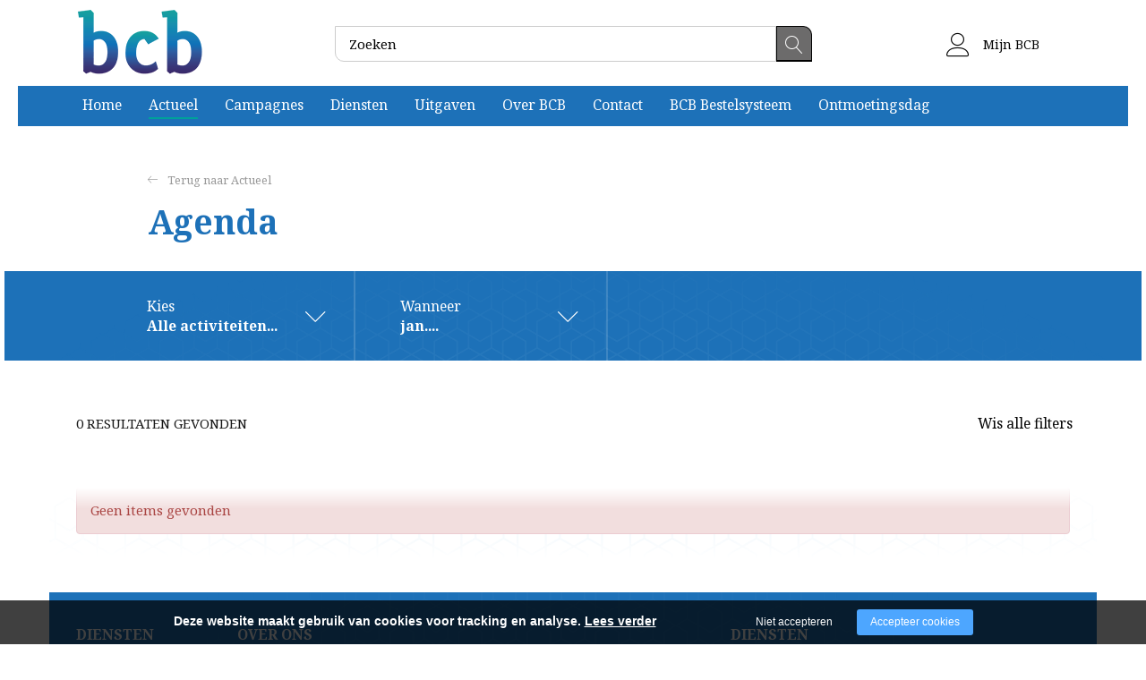

--- FILE ---
content_type: text/html; charset=utf-8
request_url: https://bcbplein.nl/actueel/agenda?month%5Ba330361e61baa58277205611723b7dae%5D=1
body_size: 6788
content:
<!DOCTYPE html><html lang="nl"><head><title>Agenda | bcbplein.nl</title><meta charset="UTF-8"><!-- Google Tag Manager --><script>(function(w,d,s,l,i){w[l]=w[l]||[];w[l].push({'gtm.start':	new Date().getTime(),event:'gtm.js'});var f=d.getElementsByTagName(s)[0],	j=d.createElement(s),dl=l!='dataLayer'?'&l='+l:'';j.async=true;j.src=	'https://www.googletagmanager.com/gtm.js?id='+i+dl;f.parentNode.insertBefore(j,f);	})(window,document,'script','dataLayer',"GTM-PXMR2BH");</script><meta name="keywords" content=""><meta name="description" content=""><meta name="format-detection" content="telephone=no"><meta property="fb:app_id" content="233157183538957"><meta property="og:url" content="https://bcbplein.nl/actueel/agenda"><meta property="og:title" content="Agenda | bcbplein.nl"><meta property="og:description" content=""><meta property="og:type" content="article"><meta name="viewport" content="width=device-width, initial-scale=1, maximum-scale=1, user-scalable=no"><!-- ADD THIS TO LOCAL ASSETS! --><link rel="sitemap" type="application/xml" title="Sitemap" href="https://bcbplein.nl/sitemap.xml" /><style></style><noscript><link rel="stylesheet" type="text/css" href="https://bcbplein.nl/core/assets/css/main/.autoCombined.6ddd061f2b6919c689f69171e19733e0.css"/></noscript><script type="text/javascript">(function () {var asyncCss = ["https:\/\/bcbplein.nl\/core\/assets\/css\/main\/.autoCombined.6ddd061f2b6919c689f69171e19733e0.css"];var myCSS = false;for (var i = 0; i < asyncCss.length; i ++) {myCSS = document.createElement( "link" );myCSS.rel = "stylesheet";myCSS.href = asyncCss[i];document.head.insertBefore( myCSS, document.head.childNodes[ document.head.childNodes.length - 1 ].nextSibling );}}());</script><noscript><link rel="stylesheet" type="text/css" href="https://bcbplein.nl/css/.autoCombined.cae5982b1644cc8afb99feabcb3071bc.css"/></noscript><script type="text/javascript">(function () {var asyncCss = ["https:\/\/bcbplein.nl\/css\/.autoCombined.cae5982b1644cc8afb99feabcb3071bc.css"];var myCSS = false;for (var i = 0; i < asyncCss.length; i ++) {myCSS = document.createElement( "link" );myCSS.rel = "stylesheet";myCSS.href = asyncCss[i];document.head.insertBefore( myCSS, document.head.childNodes[ document.head.childNodes.length - 1 ].nextSibling );}}());</script><noscript><link rel="stylesheet" media="screen and (min-width: 1201px)" type="text/css" href="https://bcbplein.nl/css-size/d8981738d2cdd75deb1a7a08184cb689.css?fromTime=1750149522"><link rel="stylesheet" media="screen and (min-width: 1100px) and (max-width: 1200.9px)" type="text/css" href="https://bcbplein.nl/css-size/58c1c7808384b010929d7f89b4d1dee9.css?fromTime=1750149522"><link rel="stylesheet" media="screen and (min-width: 992px) and (max-width: 1099.9px)" type="text/css" href="https://bcbplein.nl/css-size/008b26656018261c9b79d753f4bf8e59.css?fromTime=1750149522"><link rel="stylesheet" media="screen and (min-width: 901px) and (max-width: 991.9px)" type="text/css" href="https://bcbplein.nl/css-size/4ea5f0a7c4769251f6b1898ee4a0e0c1.css?fromTime=1750149522"><link rel="stylesheet" media="screen and (min-width: 768px) and (max-width: 900.9px)" type="text/css" href="https://bcbplein.nl/css-size/6d9baaf62e0d2ea15f8279c63d79b645.css?fromTime=1750149522"><link rel="stylesheet" media="screen and (min-width: 569px) and (max-width: 767.9px)" type="text/css" href="https://bcbplein.nl/css-size/e493b0839db18e1eaf62c3a8834acb33.css?fromTime=1750149522"><link rel="stylesheet" media="screen and (min-width: 421px) and (max-width: 568.9px)" type="text/css" href="https://bcbplein.nl/css-size/37544b8ded43624167453354533f9089.css?fromTime=1750149522"><link rel="stylesheet" media="screen and (min-width: 321px) and (max-width: 420.9px)" type="text/css" href="https://bcbplein.nl/css-size/2e027653c31a91e4d148084d523cb2a4.css?fromTime=1750149522"><link rel="stylesheet" media="screen and (max-width: 320.9px)" type="text/css" href="https://bcbplein.nl/css-size/8caeb8d18dcc2256644a97028f447e95.css?fromTime=1750149522"></noscript><script>(function () {	var mediaQ = ["screen and (min-width: 1201px)","screen and (min-width: 1100px) and (max-width: 1200.9px)","screen and (min-width: 992px) and (max-width: 1099.9px)","screen and (min-width: 901px) and (max-width: 991.9px)","screen and (min-width: 768px) and (max-width: 900.9px)","screen and (min-width: 569px) and (max-width: 767.9px)","screen and (min-width: 421px) and (max-width: 568.9px)","screen and (min-width: 321px) and (max-width: 420.9px)","screen and (max-width: 320.9px)"];	var mediaLinks = ["https:\/\/bcbplein.nl\/css-size\/d8981738d2cdd75deb1a7a08184cb689.css","https:\/\/bcbplein.nl\/css-size\/58c1c7808384b010929d7f89b4d1dee9.css","https:\/\/bcbplein.nl\/css-size\/008b26656018261c9b79d753f4bf8e59.css","https:\/\/bcbplein.nl\/css-size\/4ea5f0a7c4769251f6b1898ee4a0e0c1.css","https:\/\/bcbplein.nl\/css-size\/6d9baaf62e0d2ea15f8279c63d79b645.css","https:\/\/bcbplein.nl\/css-size\/e493b0839db18e1eaf62c3a8834acb33.css","https:\/\/bcbplein.nl\/css-size\/37544b8ded43624167453354533f9089.css","https:\/\/bcbplein.nl\/css-size\/2e027653c31a91e4d148084d523cb2a4.css","https:\/\/bcbplein.nl\/css-size\/8caeb8d18dcc2256644a97028f447e95.css"]; var els = []; for (var i = 0; i < mediaQ.length; i ++) { var textNode = document.createTextNode(""); document.head.appendChild(textNode); els.push(textNode); } function loadCss () { if (mediaQ === true) { return; } for (var i = 0; i < mediaQ.length; i ++) { var mediaQuery = mediaQ[i]; if (window.matchMedia(mediaQuery).matches && mediaLinks[i] !== true) { var myCSS = document.createElement( "link" ); myCSS.rel = "stylesheet"; myCSS.href = mediaLinks[i]; myCSS.media = mediaQuery; document.head.insertBefore( myCSS, els[i]); mediaLinks[i] = true; break; } } } function prepareAllCss () { window.setTimeout(function () { for (var i = 0; i < mediaQ.length; i ++) { var mediaQuery = mediaQ[i]; if (mediaLinks[i] !== true) { var myCSS = document.createElement( "link" ); myCSS.rel = "stylesheet"; myCSS.href = mediaLinks[i]; myCSS.media = mediaQuery; document.head.insertBefore( myCSS, els[i] ); mediaLinks[i] = true; } } mediaQ = true; mediaLinks = true; }, 1000); }	window.addEventListener('load', prepareAllCss);	window.addEventListener('resize', loadCss);	loadCss();	}());</script><style type="text/css">.bold { font-weight:bold; }
.italic { font-style:italic; }
.boldItalic { font-weight:bold; font-style:italic; }
.scrollContent .row.editor .link {	color:lightblue;
}
.scrollContent .row.editor .quote {	background:#ccc;
}
.scrollContent .row.editor .btn {	border: 0;	padding: 0;	background: #eee;	margin: 0;
}
.scrollContent .head1 {	font-weight:bold;
}
.scrollContent .head2 {	font-weight:bold;
}
.scrollContent .head3 {	font-weight:bold;
}html.no-touchevents > body, html.no-touchevents { height: auto; min-height: 100%;
}
.textContent h2, .textContent h3, .textContent h4 { display:inline-block; font-weight:bold;
}
.textContent a { color: #00a19a !important; text-decoration:underline;
}
.textContent a.btn { color:#fff !important; text-decoration:none; color: #fff !important;
}
.textContent a:hover { color: #fff !important;
}
.textContent .btn:hover { color: #011D3F; background: #1d71b8;
}
.textContent .btn.btn-success { color:#fff !important; background: #00a19a;
}
.textContent .btn.btn-success:hover { color:#fff !important; background: #00a19a; border:0;
}
.textContent .btn.btn-success:after { content: "\e87a"; font-family: linearIcons-free; padding-left: 40px;
}
.textContent a:hover { color: #EF7925 !important;
}
.element620 { max-height: 145px;
}
@media only screen and (max-width: 768px){ #wrapper > .element98 { margin-bottom: -60px; } .widget86 .snippetItem:last-child>.row.element336 { margin-bottom: -60px !important; }
}
@media only screen and (max-width: 767px){ #wrapper > .element98 { margin-bottom: -40px; } .widget86 .snippetItem:last-child>.row.element336 { margin-bottom: -40px !important; }
}
@media only screen and (min-width: 991px) { .widget10 { background: #1d71b8; }
}
@media only screen and (min-width: 1400px) { .element321 > .container, .element371, .element388, .element334{ width: calc(100% - 250px); } .element31 { width: calc(100% - 150px) } .element620 { margin-left:0; margin-right:0; } #wrapper > .element12, #wrapper > .element13, #wrapper > .element14 { width: calc(100% - 180px); } #wrapper .element164:before { width: calc(100% - 210px); }
}</style><noscript><link rel="stylesheet" type="text/css" href="https://stackpath.bootstrapcdn.com/font-awesome/4.7.0/css/font-awesome.min.css"/><link rel="stylesheet" type="text/css" href="https://cdn.linearicons.com/free/1.0.0/icon-font.min.css"/></noscript> <link rel="stylesheet" class="loadAsyncCss" type="text/css" href="https://stackpath.bootstrapcdn.com/font-awesome/4.7.0/css/font-awesome.min.css" media="print" /> <link rel="stylesheet" class="loadAsyncCss" type="text/css" href="https://cdn.linearicons.com/free/1.0.0/icon-font.min.css" media="print" /><script type="text/javascript"> window.addEventListener('load', function (event) { var asyncCss = document.querySelectorAll("link.loadAsyncCss"); for (var i = 0; i < asyncCss.length; i ++) { asyncCss[i].media = 'all'; } });</script> <script type="text/javascript">(function () {	var validating = false;	var clientKey = "6LeNpq4eAAAAAG_mdiUCxfPoVKgGGRl-jRLz9FiJ";	var tag = false;	window.validateRecaptcha3 = function (cb) {	if (validating) { return; }	validating = true;	if (tag === false) {	tag = document.createElement('script');	tag.src = "https://www.google.com/recaptcha/api.js?render=" + clientKey;	tag.async = true;	tag.onload = function () {	validating = false;	window.validateRecaptcha3(cb);	};	var firstScriptTag = document.getElementsByTagName('script')[0];	firstScriptTag.parentNode.insertBefore(tag, firstScriptTag);	}	else if (grecaptcha) {	grecaptcha.ready(function() {	grecaptcha.execute(clientKey, {action: 'homepage'}).then(function(token) {	$.getJSON("https:\/\/bcbplein.nl\/recaptchav3?token=" + encodeURIComponent(token), function (res) {	window.localStorage.recaptcha3validated = res;	window.localStorage.recaptcha3time = new Date().getTime();	if (cb) {	cb(res);	}	validating = false;	});	});	});	}	};	if (window.localStorage.recaptcha3validated === undefined ||	window.localStorage.recaptcha3time === undefined ||	(new Date().getTime() - window.localStorage.recaptcha3time) > 1000*2*60) {	window.validateRecaptcha3();	}	}());</script> <script type="text/javascript">(function () {	function getCookie(cname) { var name = cname + "="; var decodedCookie = decodeURIComponent(document.cookie); var ca = decodedCookie.split(';'); for(var i = 0; i <ca.length; i++) { var c = ca[i]; while (c.charAt(0) == ' ') { c = c.substring(1); } if (c.indexOf(name) == 0) { return c.substring(name.length, c.length); } } return "";	}	window.dataLayer = window.dataLayer || [];	var dataLayerData = getCookie("addToGtmDataLayer");	if (dataLayerData) {	try {	dataLayerData = JSON.parse(dataLayerData);	for (var i = 0; i < dataLayerData.length; i ++) {	dataLayer.push(dataLayerData[i]);	} document.cookie = 'addToGtmDataLayer=;expires=Thu, 01 Jan 1970 00:00:01 GMT;';	}	catch (e) {	return;	}	}	}());</script><style> body.noTransitions * { -webkit-transition: none !important; -moz-transition: none !important; -ms-transition: none !important; -o-transition: none !important; transition: none !important;	} .domLoaded .hideDomLoad { display:none !important; } .noTransitions .showDomLoad { display:none !important; }</style> </head> <body class="noTransitions domLoaded" ><script type="text/javascript"> document.body.classList.remove("domLoaded");	document.body.style.visibility = 'hidden';	if (!window.localStorage.initialEmptyLoad) {
/*	document.body.style.visibility = 'hidden';*/	document.body.style.display = 'none';	window.localStorage.initialEmptyLoad = true;	}	window.addEventListener('DOMContentLoaded', function () {	if (window.initialCssLoaded === true) {	return;	}	document.body.style.display = '';	$(window).trigger('resize');	document.body.classList.add("bodyLoaded");	}); function onBodyLoaded(){ document.body.classList.remove("noTransitions"); document.body.classList.add("domLoaded"); window.checkIframeOptions();	}	var windowIsLoaded = false;	var minimalTransitionStartTime = setTimeout(function () {	minimalTransitionStartTime = false;	if (!windowIsLoaded) { return; } onBodyLoaded();	}, 1000);	window.addEventListener("load", function () {	windowIsLoaded = true;	if (minimalTransitionStartTime) {	return;	} onBodyLoaded();	});</script><noscript><iframe src="https://www.googletagmanager.com/ns.html?id=GTM-PXMR2BH" height="0" width="0" style="display:none;visibility:hidden"></iframe></noscript><div id="wrapper" class=""><div class="row element1"><div class="container element31"><div class="row element620"><div class="grid-4 grid-568-2 grid-767-3 grid-991-2 grid-1200-3 element2"><div class=" widget4 module_staticLogo" data-adjusttoparent><a href="https://bcbplein.nl/"><img src="https://bcbplein.nl/assets/bcb-logo-nieuw.png" alt="logo BCB" width="150" height="70" /></a><script type="application/ld+json">{"@context":"http:\/\/schema.org","@type":"Organization","url":"https:\/\/bcbplein.nl\/","logo":"https:\/\/bcbplein.nl\/assets\/bcb-logo-nieuw.png"}</script></div></div><div class="grid-6 grid-767-5 grid-991-8 grid-1200-6 element605"><div class=" widget607 module_searchBar" data-adjusttoparent><form method="get" action="https://bcbplein.nl/search" class="searchWebsite"><div class="form-group"><label class="lbl">Zoeken:</label><input type="text" class="searchInput" name="q" value="" placeholder="Waar ben je naar op zoek?"><button type="submit" class="submitInput">Zoeken</button></div></form><script type="application/ld+json">{"@context":"http:\/\/schema.org","@type":"WebSite","url":"https:\/\/bcbplein.nl\/","potentialAction":{"@type":"SearchAction","target":"https:\/\/bcbplein.nl\/search?q={search_term_string}","query-input":"required name=search_term_string"}}</script></div></div><div class="grid-3 grid-568-4 grid-767-3 grid-991-2 grid-1200-3 element606"><div class=" widget618 module_customView" data-adjusttoparent> <a href="https://bcbplein.nl/kennisbank" class="btn btn-default customButton"><span class="lnr lnr-user"></span> Mijn BCB</a> </div></div><div class="grid-12 element3"><div class="row element6"><div class="normalMargin widget10 module_menu1Level3Columns" data-adjusttoparent><ul class="mainMenu"><li class="mainMenuItem"><a href="https://bcbplein.nl/">Home</a></li><li class="mainMenuItem active hasChilds"><a href="https://bcbplein.nl/actueel">Actueel</a><div class="subMenuContainer"><div class="container"><div class="row"><div class="subColumn"><ul class="subMenu"><li class="subItem"><a href="https://bcbplein.nl/actueel/nieuws">Nieuws</a></li><li class="subItem active"><a href="https://bcbplein.nl/actueel/agenda">Agenda</a></li></ul></div><div class="subColumn"><ul class="subMenu"><li class="subItem"><a href="https://bcbplein.nl/actueel/nieuwsbrief">Nieuwsbrief</a></li><li class="subItem"><a href="https://bcbplein.nl/actueel/informatieve-artikelen">Informatieve artikelen</a></li></ul></div><div class="subColumn"><ul class="subMenu"></ul></div></div></div></div></li><li class="mainMenuItem hasChilds"><a href="https://bcbplein.nl/campagnes">Campagnes</a><div class="subMenuContainer"><div class="container"><div class="row"><div class="subColumn"><ul class="subMenu"><li class="subItem"><a href="https://bcbplein.nl/campagnes/actieweek-christelijke-kinderboeken">Actieweek christelijke kinderboeken</a></li></ul></div><div class="subColumn"><ul class="subMenu"><li class="subItem"><a href="https://bcbplein.nl/campagnes/week-van-het-christelijke-boek">Week van het christelijke boek</a></li></ul></div><div class="subColumn"><ul class="subMenu"><li class="subItem"><a href="https://bcbplein.nl/campagnes/campagnes-op-maat">Campagnes op maat</a></li></ul></div></div></div></div></li><li class="mainMenuItem hasChilds"><a href="https://bcbplein.nl/diensten">Diensten</a><div class="subMenuContainer"><div class="container"><div class="row"><div class="subColumn"><ul class="subMenu"><li class="subItem"><a href="https://bcbplein.nl/diensten/bcb-beurs">BCB Beurs</a></li><li class="subItem"><a href="https://bcbplein.nl/diensten/collectieve-regelingen">Collectieve regelingen</a></li></ul></div><div class="subColumn"><ul class="subMenu"><li class="subItem"><a href="https://bcbplein.nl/diensten/collectieve-promotie">Collectieve promotie</a></li><li class="subItem"><a href="https://bcbplein.nl/diensten/kennis-en-scholing">Kennis en scholing</a></li></ul></div><div class="subColumn"><ul class="subMenu"><li class="subItem"><a href="https://bcbplein.nl/diensten/marktinformatie">Marktinformatie</a></li><li class="subItem"><a href="https://bcbplein.nl/diensten/netwerken">Netwerken</a></li></ul></div></div></div></div></li><li class="mainMenuItem hasChilds"><a href="https://bcbplein.nl/uitgaven">Uitgaven</a><div class="subMenuContainer"><div class="container"><div class="row"><div class="subColumn"><ul class="subMenu"><li class="subItem"><a href="https://bcbplein.nl/uitgaven/lees-en-luister-magazine">Lees en Luister Magazine</a></li><li class="subItem"><a href="https://bcbplein.nl/uitgaven/lees-en-luister-specials">Lees en Luister Specials</a></li></ul></div><div class="subColumn"><ul class="subMenu"><li class="subItem"><a href="https://bcbplein.nl/uitgaven/actieboeken">Actieboeken</a></li><li class="subItem"><a href="https://bcbplein.nl/uitgaven/bestellen">Bestellen</a></li></ul></div><div class="subColumn"><ul class="subMenu"></ul></div></div></div></div></li><li class="mainMenuItem hasChilds"><a href="https://bcbplein.nl/over-bcb">Over BCB</a><div class="subMenuContainer"><div class="container"><div class="row"><div class="subColumn"><ul class="subMenu"><li class="subItem"><a href="https://bcbplein.nl/over-bcb/missie-visie-en-doelstellingen">Missie, visie en doelstellingen</a></li><li class="subItem"><a href="https://bcbplein.nl/over-bcb/samenwerking-externe-partijen">Samenwerking externe partijen</a></li></ul></div><div class="subColumn"><ul class="subMenu"><li class="subItem"><a href="https://bcbplein.nl/over-bcb/bestuur">Bestuur</a></li><li class="subItem"><a href="https://bcbplein.nl/over-bcb/team">Team</a></li></ul></div><div class="subColumn"><ul class="subMenu"><li class="subItem"><a href="https://bcbplein.nl/over-bcb/voordelen-lidmaatschap">Voordelen lidmaatschap</a></li></ul></div></div></div></div></li><li class="mainMenuItem hasChilds"><a href="https://bcbplein.nl/contact">Contact</a><div class="subMenuContainer"><div class="container"><div class="row"><div class="subColumn"><ul class="subMenu"><li class="subItem"><a href="https://bcbplein.nl/contact/lid-worden">Lid worden?</a></li></ul></div><div class="subColumn"><ul class="subMenu"><li class="subItem"><a href="https://bcbplein.nl/contact/veelgestelde-vragen">Veelgestelde vragen</a></li></ul></div><div class="subColumn"><ul class="subMenu"></ul></div></div></div></div></li><li class="mainMenuItem"><a href="https://bcbplein.nl/bcb-bestelsysteem">BCB Bestelsysteem</a></li><li class="mainMenuItem last hasChilds"><a href="https://bcbplein.nl/ontmoetingsdag">Ontmoetingsdag</a><div class="subMenuContainer"><div class="container"><div class="row"><div class="subColumn"><ul class="subMenu"><li class="subItem"><a href="https://bcbplein.nl/ontmoetingsdag/programma">Programma</a></li></ul></div><div class="subColumn"><ul class="subMenu"><li class="subItem"><a href="https://bcbplein.nl/ontmoetingsdag/aanmelden-en-locatie">Aanmelden en locatie</a></li></ul></div><div class="subColumn"><ul class="subMenu"><li class="subItem"><a href="https://bcbplein.nl/ontmoetingsdag/workshops">Workshops</a></li></ul></div></div></div></div></li></ul></div><div class=" widget11 module_menuResponsive" data-adjusttoparent><div class="menuResponsive" data-rspsvelementswitch=".widget7,.widget8,.widget9,.widget10" data-rspsvplaceinside="#490e68cc81a355f0dc0efa84e2274410f758ea91" data-rspsvelementsswitchbreakpoint="991"><a href="#" class="menuToggle"><span class="line"></span></a><div class="bodyOverlay closed"></div><div class="sideMenu closed"><div data-adjusttowidth><div class="menuResponsiveContent" id="490e68cc81a355f0dc0efa84e2274410f758ea91"><a href="#" class="menuToggle"><span class="line"></span></a></div></div></div></div></div></div></div></div></div></div><div class="container element52"><div class="grid-none gridblock-991 grid-991-1 element148"></div><div class="grid-12 grid-991-10 element149"><div class="normalMargin widget71 module_breadCrumbs" data-adjusttoparent><ul class="bc"><li class="bci"><a href="https://bcbplein.nl/">Home</a></li><li class="bci"><a href="https://bcbplein.nl/actueel">Actueel</a></li><li class="bci active">Agenda</li></ul><script type="application/ld+json">{"@context":"http:\/\/schema.org","@type":"BreadcrumbList","itemListElement":[{"@type":"ListItem","position":1,"item":{"@id":"https:\/\/bcbplein.nl\/","name":"Home"}},{"@type":"ListItem","position":2,"item":{"@id":"https:\/\/bcbplein.nl\/actueel","name":"Actueel"}},{"@type":"ListItem","position":3,"item":{"@id":"https:\/\/bcbplein.nl\/actueel\/agenda","name":"Agenda"}}]}</script></div><div class=" widget53 module_heading" data-adjusttoparent><h1 class="heading bold">Agenda</h1></div></div></div><div class="container element129"><div class="row element128"><div class="normalMargin widget127 module_customView" data-adjusttoparent><div class="activateFilter"> <a href="#" class="btn showFilter">Toon filter</a></div><div class="calendarFilter"> <div class="filterItem" style="display:none"> Kies<br/> <strong>Alle activiteiten</strong> </div> <div class="filterItem"> Wanneer<br> <strong>Alle data</strong> </div> <div class="lastChild"></div></div></div></div></div><div class="row element55"><div class="container element300"><div class=" widget57 widget_itemOverview_categoryFilter" data-adjusttoparent><div class="filterLabel">Kies activiteit:</div><ul class="filterOptions"><li class="group all active"><a href="https://bcbplein.nl/actueel/agenda?month%5Ba330361e61baa58277205611723b7dae%5D=1" class="btn" data-fixedscroll="activity-a330361e61baa58277205611723b7dae">Alles</a></li><li class="group"><a href="https://bcbplein.nl/actueel/agenda?month%5Ba330361e61baa58277205611723b7dae%5D=1&activity%5Ba330361e61baa58277205611723b7dae%5D=Beurs" class="btn" data-fixedscroll="activity-a330361e61baa58277205611723b7dae-Beurs">Beurs</a></li><li class="group"><a href="https://bcbplein.nl/actueel/agenda?month%5Ba330361e61baa58277205611723b7dae%5D=1&activity%5Ba330361e61baa58277205611723b7dae%5D=Campagne" class="btn" data-fixedscroll="activity-a330361e61baa58277205611723b7dae-Campagne">Campagne</a></li></ul></div><div class=" widget553 widget_itemOverview_dateFilter" data-adjusttoparent><div class="filterLabel">Filter op maand:</div><ul class="filterOptions"><li class="group all"><a href="https://bcbplein.nl/actueel/agenda" class="btn" data-fixedscroll="month-a330361e61baa58277205611723b7dae">Alles</a></li><li class="group active"><a href="https://bcbplein.nl/actueel/agenda?month%5Ba330361e61baa58277205611723b7dae%5D=1" class="btn" data-fixedscroll="month-a330361e61baa58277205611723b7dae-jan.">jan.</a></li><li class="group"><a href="https://bcbplein.nl/actueel/agenda?month%5Ba330361e61baa58277205611723b7dae%5D=2" class="btn" data-fixedscroll="month-a330361e61baa58277205611723b7dae-feb.">feb.</a></li><li class="group"><a href="https://bcbplein.nl/actueel/agenda?month%5Ba330361e61baa58277205611723b7dae%5D=3" class="btn" data-fixedscroll="month-a330361e61baa58277205611723b7dae-mrt.">mrt.</a></li><li class="group"><a href="https://bcbplein.nl/actueel/agenda?month%5Ba330361e61baa58277205611723b7dae%5D=4" class="btn" data-fixedscroll="month-a330361e61baa58277205611723b7dae-apr.">apr.</a></li><li class="group"><a href="https://bcbplein.nl/actueel/agenda?month%5Ba330361e61baa58277205611723b7dae%5D=5" class="btn" data-fixedscroll="month-a330361e61baa58277205611723b7dae-mei">mei</a></li><li class="group"><a href="https://bcbplein.nl/actueel/agenda?month%5Ba330361e61baa58277205611723b7dae%5D=6" class="btn" data-fixedscroll="month-a330361e61baa58277205611723b7dae-jun.">jun.</a></li><li class="group"><a href="https://bcbplein.nl/actueel/agenda?month%5Ba330361e61baa58277205611723b7dae%5D=7" class="btn" data-fixedscroll="month-a330361e61baa58277205611723b7dae-jul.">jul.</a></li><li class="group"><a href="https://bcbplein.nl/actueel/agenda?month%5Ba330361e61baa58277205611723b7dae%5D=8" class="btn" data-fixedscroll="month-a330361e61baa58277205611723b7dae-aug.">aug.</a></li><li class="group"><a href="https://bcbplein.nl/actueel/agenda?month%5Ba330361e61baa58277205611723b7dae%5D=9" class="btn" data-fixedscroll="month-a330361e61baa58277205611723b7dae-sep.">sep.</a></li><li class="group"><a href="https://bcbplein.nl/actueel/agenda?month%5Ba330361e61baa58277205611723b7dae%5D=10" class="btn" data-fixedscroll="month-a330361e61baa58277205611723b7dae-okt.">okt.</a></li><li class="group"><a href="https://bcbplein.nl/actueel/agenda?month%5Ba330361e61baa58277205611723b7dae%5D=11" class="btn" data-fixedscroll="month-a330361e61baa58277205611723b7dae-nov.">nov.</a></li><li class="group"><a href="https://bcbplein.nl/actueel/agenda?month%5Ba330361e61baa58277205611723b7dae%5D=12" class="btn" data-fixedscroll="month-a330361e61baa58277205611723b7dae-dec.">dec.</a></li></ul></div></div></div><div class="container element126"><div class="row element54"><div class="normalMargin widget301 widget_itemOverview_itemCount" data-adjusttoparent>0 resultaten gevonden</div><div class=" widget302 module_customView" data-adjusttoparent><a href='https://bcbplein.nl/actueel/agenda' class='btn'>Wis alle filters</a></div><div class=" widget56 module_itemOverview" data-adjusttoparent><div class="alert alert-danger">Geen items gevonden</div><div class="itemOverview" id="a330361e61baa58277205611723b7dae"></div></div></div></div><div class="row element12"></div><div class="row element13"><div class="container element22"><div class="grid-6 grid-767-4 grid-991-2 element15"><div class="normalMargin widget32 module_staticHeading" data-adjusttoparent><h4 class="heading">Diensten</h4></div><div class=" widget18 module_menuHighlight" data-adjusttoparent><ul class="menuHighlight"><li class="menuItem"><a href="https://bcbplein.nl/diensten/bcb-beurs">BCB Beurs</a></li><li class="menuItem"><a href="https://bcbplein.nl/diensten/netwerken">Netwerken</a></li></ul></div></div><div class="grid-6 grid-767-4 grid-991-2 element313"><div class="normalMargin widget317 module_staticHeading" data-adjusttoparent><h4 class="heading">Over ons</h4></div><div class=" widget316 module_menuHighlight" data-adjusttoparent><ul class="menuHighlight"><li class="menuItem"><a href="https://bcbplein.nl/over-bcb">Over BCB</a></li></ul></div></div><div class="grid-none gridblock-767 grid-767-4 grid-991-2 element575"></div><div class="grid-6 grid-767-12 grid-991-5 element16"><div class="normalMargin widget437 module_staticHeading" data-adjusttoparent><h4 class="heading">Diensten</h4></div><div class=" widget540 module_content" data-adjusttoparent><div class="textContent" >BCB, Brancheorganisatie voor het Christelijke Boekenvak<br><br>Tolweg 2L, 3851 SK Ermelo<br>0341-270000<br>info@bcbplein.nl</div></div></div></div></div><div class="row element14"><div class="container element23"><div class="grid-12 element188"><div class=" widget24 module_disclaimer" data-adjusttoparent><div class="textContent">&copy; 2026 BCB	&nbsp;- <a href="https://bcbplein.nl/disclaimer">Disclaimer</a>&nbsp;- <a href="https://bcbplein.nl//privacyverklaring">Privacy</a></div><script type="application/ld+json">{"@context":"http:\/\/schema.org","@type":"WebSite","name":"BCB","url":"https:\/\/bcbplein.nl\/"}</script></div><div class=" widget25 module_buttonSocial" data-adjusttoparent><ul class="socialButtons" ><li class="socialButton "><a rel="nofollow" title="facebook" href="https://www.facebook.com/leesenluister/" target="_blank"><i class="fa fa-facebook-official" aria-hidden="true"></i></a></li><li class="socialButton "><a rel="nofollow" title="instagram" href="https://www.instagram.com/leesenluister/" target="_blank"><i class="fa fa-instagram" aria-hidden="true"></i></a></li></ul><script type="application/ld+json">{"@context":"http:\/\/schema.org","@type":"Organization","url":"https:\/\/bcbplein.nl\/","name":"bcbplein.nl","sameAs":["https:\/\/www.facebook.com\/leesenluister\/","https:\/\/www.instagram.com\/leesenluister\/"]}</script></div></div></div></div></div><script type="text/javascript">var baseUrl = "https:\/\/bcbplein.nl\/"; var loadedPage = {"data":"\/page\/19","check":"0a608aaa57267cda7101815e7007f4c3"}; var cookieText = "Deze website maakt gebruik van cookies voor tracking en analyse. <a href=\"https:\/\/bcbplein.nl\/cookies\">Lees verder<\/a>"; var acceptCookieText = "Accepteer cookies"; var declineCookieText = "Niet accepteren"; </script><script type="text/javascript" src="https://bcbplein.nl/core/assets/js/main/.autoCombined.01f67c0a071b57a9b2467f06bc6acb7e.js"></script><script type="text/javascript" src="https://bcbplein.nl/js/.autoCombined.df6ffc977846d97b171ddbad8a5fb636.js"></script> <script type="text/javascript">	$("[data-retryrecaptcha]").each(function () {	window.validateRecaptcha3(function (res) {	if (res) {	alert("Probeer het formulier opnieuw te versturen. Recaptcha is nu gevalideerd.");	}	});	}); </script> <script type="text/javascript">document.body.style.visibility = '';</script></body></html>

--- FILE ---
content_type: text/html; charset=utf-8
request_url: https://www.google.com/recaptcha/api2/anchor?ar=1&k=6LeNpq4eAAAAAG_mdiUCxfPoVKgGGRl-jRLz9FiJ&co=aHR0cHM6Ly9iY2JwbGVpbi5ubDo0NDM.&hl=en&v=PoyoqOPhxBO7pBk68S4YbpHZ&size=invisible&anchor-ms=20000&execute-ms=30000&cb=hw04q3qx55dy
body_size: 48788
content:
<!DOCTYPE HTML><html dir="ltr" lang="en"><head><meta http-equiv="Content-Type" content="text/html; charset=UTF-8">
<meta http-equiv="X-UA-Compatible" content="IE=edge">
<title>reCAPTCHA</title>
<style type="text/css">
/* cyrillic-ext */
@font-face {
  font-family: 'Roboto';
  font-style: normal;
  font-weight: 400;
  font-stretch: 100%;
  src: url(//fonts.gstatic.com/s/roboto/v48/KFO7CnqEu92Fr1ME7kSn66aGLdTylUAMa3GUBHMdazTgWw.woff2) format('woff2');
  unicode-range: U+0460-052F, U+1C80-1C8A, U+20B4, U+2DE0-2DFF, U+A640-A69F, U+FE2E-FE2F;
}
/* cyrillic */
@font-face {
  font-family: 'Roboto';
  font-style: normal;
  font-weight: 400;
  font-stretch: 100%;
  src: url(//fonts.gstatic.com/s/roboto/v48/KFO7CnqEu92Fr1ME7kSn66aGLdTylUAMa3iUBHMdazTgWw.woff2) format('woff2');
  unicode-range: U+0301, U+0400-045F, U+0490-0491, U+04B0-04B1, U+2116;
}
/* greek-ext */
@font-face {
  font-family: 'Roboto';
  font-style: normal;
  font-weight: 400;
  font-stretch: 100%;
  src: url(//fonts.gstatic.com/s/roboto/v48/KFO7CnqEu92Fr1ME7kSn66aGLdTylUAMa3CUBHMdazTgWw.woff2) format('woff2');
  unicode-range: U+1F00-1FFF;
}
/* greek */
@font-face {
  font-family: 'Roboto';
  font-style: normal;
  font-weight: 400;
  font-stretch: 100%;
  src: url(//fonts.gstatic.com/s/roboto/v48/KFO7CnqEu92Fr1ME7kSn66aGLdTylUAMa3-UBHMdazTgWw.woff2) format('woff2');
  unicode-range: U+0370-0377, U+037A-037F, U+0384-038A, U+038C, U+038E-03A1, U+03A3-03FF;
}
/* math */
@font-face {
  font-family: 'Roboto';
  font-style: normal;
  font-weight: 400;
  font-stretch: 100%;
  src: url(//fonts.gstatic.com/s/roboto/v48/KFO7CnqEu92Fr1ME7kSn66aGLdTylUAMawCUBHMdazTgWw.woff2) format('woff2');
  unicode-range: U+0302-0303, U+0305, U+0307-0308, U+0310, U+0312, U+0315, U+031A, U+0326-0327, U+032C, U+032F-0330, U+0332-0333, U+0338, U+033A, U+0346, U+034D, U+0391-03A1, U+03A3-03A9, U+03B1-03C9, U+03D1, U+03D5-03D6, U+03F0-03F1, U+03F4-03F5, U+2016-2017, U+2034-2038, U+203C, U+2040, U+2043, U+2047, U+2050, U+2057, U+205F, U+2070-2071, U+2074-208E, U+2090-209C, U+20D0-20DC, U+20E1, U+20E5-20EF, U+2100-2112, U+2114-2115, U+2117-2121, U+2123-214F, U+2190, U+2192, U+2194-21AE, U+21B0-21E5, U+21F1-21F2, U+21F4-2211, U+2213-2214, U+2216-22FF, U+2308-230B, U+2310, U+2319, U+231C-2321, U+2336-237A, U+237C, U+2395, U+239B-23B7, U+23D0, U+23DC-23E1, U+2474-2475, U+25AF, U+25B3, U+25B7, U+25BD, U+25C1, U+25CA, U+25CC, U+25FB, U+266D-266F, U+27C0-27FF, U+2900-2AFF, U+2B0E-2B11, U+2B30-2B4C, U+2BFE, U+3030, U+FF5B, U+FF5D, U+1D400-1D7FF, U+1EE00-1EEFF;
}
/* symbols */
@font-face {
  font-family: 'Roboto';
  font-style: normal;
  font-weight: 400;
  font-stretch: 100%;
  src: url(//fonts.gstatic.com/s/roboto/v48/KFO7CnqEu92Fr1ME7kSn66aGLdTylUAMaxKUBHMdazTgWw.woff2) format('woff2');
  unicode-range: U+0001-000C, U+000E-001F, U+007F-009F, U+20DD-20E0, U+20E2-20E4, U+2150-218F, U+2190, U+2192, U+2194-2199, U+21AF, U+21E6-21F0, U+21F3, U+2218-2219, U+2299, U+22C4-22C6, U+2300-243F, U+2440-244A, U+2460-24FF, U+25A0-27BF, U+2800-28FF, U+2921-2922, U+2981, U+29BF, U+29EB, U+2B00-2BFF, U+4DC0-4DFF, U+FFF9-FFFB, U+10140-1018E, U+10190-1019C, U+101A0, U+101D0-101FD, U+102E0-102FB, U+10E60-10E7E, U+1D2C0-1D2D3, U+1D2E0-1D37F, U+1F000-1F0FF, U+1F100-1F1AD, U+1F1E6-1F1FF, U+1F30D-1F30F, U+1F315, U+1F31C, U+1F31E, U+1F320-1F32C, U+1F336, U+1F378, U+1F37D, U+1F382, U+1F393-1F39F, U+1F3A7-1F3A8, U+1F3AC-1F3AF, U+1F3C2, U+1F3C4-1F3C6, U+1F3CA-1F3CE, U+1F3D4-1F3E0, U+1F3ED, U+1F3F1-1F3F3, U+1F3F5-1F3F7, U+1F408, U+1F415, U+1F41F, U+1F426, U+1F43F, U+1F441-1F442, U+1F444, U+1F446-1F449, U+1F44C-1F44E, U+1F453, U+1F46A, U+1F47D, U+1F4A3, U+1F4B0, U+1F4B3, U+1F4B9, U+1F4BB, U+1F4BF, U+1F4C8-1F4CB, U+1F4D6, U+1F4DA, U+1F4DF, U+1F4E3-1F4E6, U+1F4EA-1F4ED, U+1F4F7, U+1F4F9-1F4FB, U+1F4FD-1F4FE, U+1F503, U+1F507-1F50B, U+1F50D, U+1F512-1F513, U+1F53E-1F54A, U+1F54F-1F5FA, U+1F610, U+1F650-1F67F, U+1F687, U+1F68D, U+1F691, U+1F694, U+1F698, U+1F6AD, U+1F6B2, U+1F6B9-1F6BA, U+1F6BC, U+1F6C6-1F6CF, U+1F6D3-1F6D7, U+1F6E0-1F6EA, U+1F6F0-1F6F3, U+1F6F7-1F6FC, U+1F700-1F7FF, U+1F800-1F80B, U+1F810-1F847, U+1F850-1F859, U+1F860-1F887, U+1F890-1F8AD, U+1F8B0-1F8BB, U+1F8C0-1F8C1, U+1F900-1F90B, U+1F93B, U+1F946, U+1F984, U+1F996, U+1F9E9, U+1FA00-1FA6F, U+1FA70-1FA7C, U+1FA80-1FA89, U+1FA8F-1FAC6, U+1FACE-1FADC, U+1FADF-1FAE9, U+1FAF0-1FAF8, U+1FB00-1FBFF;
}
/* vietnamese */
@font-face {
  font-family: 'Roboto';
  font-style: normal;
  font-weight: 400;
  font-stretch: 100%;
  src: url(//fonts.gstatic.com/s/roboto/v48/KFO7CnqEu92Fr1ME7kSn66aGLdTylUAMa3OUBHMdazTgWw.woff2) format('woff2');
  unicode-range: U+0102-0103, U+0110-0111, U+0128-0129, U+0168-0169, U+01A0-01A1, U+01AF-01B0, U+0300-0301, U+0303-0304, U+0308-0309, U+0323, U+0329, U+1EA0-1EF9, U+20AB;
}
/* latin-ext */
@font-face {
  font-family: 'Roboto';
  font-style: normal;
  font-weight: 400;
  font-stretch: 100%;
  src: url(//fonts.gstatic.com/s/roboto/v48/KFO7CnqEu92Fr1ME7kSn66aGLdTylUAMa3KUBHMdazTgWw.woff2) format('woff2');
  unicode-range: U+0100-02BA, U+02BD-02C5, U+02C7-02CC, U+02CE-02D7, U+02DD-02FF, U+0304, U+0308, U+0329, U+1D00-1DBF, U+1E00-1E9F, U+1EF2-1EFF, U+2020, U+20A0-20AB, U+20AD-20C0, U+2113, U+2C60-2C7F, U+A720-A7FF;
}
/* latin */
@font-face {
  font-family: 'Roboto';
  font-style: normal;
  font-weight: 400;
  font-stretch: 100%;
  src: url(//fonts.gstatic.com/s/roboto/v48/KFO7CnqEu92Fr1ME7kSn66aGLdTylUAMa3yUBHMdazQ.woff2) format('woff2');
  unicode-range: U+0000-00FF, U+0131, U+0152-0153, U+02BB-02BC, U+02C6, U+02DA, U+02DC, U+0304, U+0308, U+0329, U+2000-206F, U+20AC, U+2122, U+2191, U+2193, U+2212, U+2215, U+FEFF, U+FFFD;
}
/* cyrillic-ext */
@font-face {
  font-family: 'Roboto';
  font-style: normal;
  font-weight: 500;
  font-stretch: 100%;
  src: url(//fonts.gstatic.com/s/roboto/v48/KFO7CnqEu92Fr1ME7kSn66aGLdTylUAMa3GUBHMdazTgWw.woff2) format('woff2');
  unicode-range: U+0460-052F, U+1C80-1C8A, U+20B4, U+2DE0-2DFF, U+A640-A69F, U+FE2E-FE2F;
}
/* cyrillic */
@font-face {
  font-family: 'Roboto';
  font-style: normal;
  font-weight: 500;
  font-stretch: 100%;
  src: url(//fonts.gstatic.com/s/roboto/v48/KFO7CnqEu92Fr1ME7kSn66aGLdTylUAMa3iUBHMdazTgWw.woff2) format('woff2');
  unicode-range: U+0301, U+0400-045F, U+0490-0491, U+04B0-04B1, U+2116;
}
/* greek-ext */
@font-face {
  font-family: 'Roboto';
  font-style: normal;
  font-weight: 500;
  font-stretch: 100%;
  src: url(//fonts.gstatic.com/s/roboto/v48/KFO7CnqEu92Fr1ME7kSn66aGLdTylUAMa3CUBHMdazTgWw.woff2) format('woff2');
  unicode-range: U+1F00-1FFF;
}
/* greek */
@font-face {
  font-family: 'Roboto';
  font-style: normal;
  font-weight: 500;
  font-stretch: 100%;
  src: url(//fonts.gstatic.com/s/roboto/v48/KFO7CnqEu92Fr1ME7kSn66aGLdTylUAMa3-UBHMdazTgWw.woff2) format('woff2');
  unicode-range: U+0370-0377, U+037A-037F, U+0384-038A, U+038C, U+038E-03A1, U+03A3-03FF;
}
/* math */
@font-face {
  font-family: 'Roboto';
  font-style: normal;
  font-weight: 500;
  font-stretch: 100%;
  src: url(//fonts.gstatic.com/s/roboto/v48/KFO7CnqEu92Fr1ME7kSn66aGLdTylUAMawCUBHMdazTgWw.woff2) format('woff2');
  unicode-range: U+0302-0303, U+0305, U+0307-0308, U+0310, U+0312, U+0315, U+031A, U+0326-0327, U+032C, U+032F-0330, U+0332-0333, U+0338, U+033A, U+0346, U+034D, U+0391-03A1, U+03A3-03A9, U+03B1-03C9, U+03D1, U+03D5-03D6, U+03F0-03F1, U+03F4-03F5, U+2016-2017, U+2034-2038, U+203C, U+2040, U+2043, U+2047, U+2050, U+2057, U+205F, U+2070-2071, U+2074-208E, U+2090-209C, U+20D0-20DC, U+20E1, U+20E5-20EF, U+2100-2112, U+2114-2115, U+2117-2121, U+2123-214F, U+2190, U+2192, U+2194-21AE, U+21B0-21E5, U+21F1-21F2, U+21F4-2211, U+2213-2214, U+2216-22FF, U+2308-230B, U+2310, U+2319, U+231C-2321, U+2336-237A, U+237C, U+2395, U+239B-23B7, U+23D0, U+23DC-23E1, U+2474-2475, U+25AF, U+25B3, U+25B7, U+25BD, U+25C1, U+25CA, U+25CC, U+25FB, U+266D-266F, U+27C0-27FF, U+2900-2AFF, U+2B0E-2B11, U+2B30-2B4C, U+2BFE, U+3030, U+FF5B, U+FF5D, U+1D400-1D7FF, U+1EE00-1EEFF;
}
/* symbols */
@font-face {
  font-family: 'Roboto';
  font-style: normal;
  font-weight: 500;
  font-stretch: 100%;
  src: url(//fonts.gstatic.com/s/roboto/v48/KFO7CnqEu92Fr1ME7kSn66aGLdTylUAMaxKUBHMdazTgWw.woff2) format('woff2');
  unicode-range: U+0001-000C, U+000E-001F, U+007F-009F, U+20DD-20E0, U+20E2-20E4, U+2150-218F, U+2190, U+2192, U+2194-2199, U+21AF, U+21E6-21F0, U+21F3, U+2218-2219, U+2299, U+22C4-22C6, U+2300-243F, U+2440-244A, U+2460-24FF, U+25A0-27BF, U+2800-28FF, U+2921-2922, U+2981, U+29BF, U+29EB, U+2B00-2BFF, U+4DC0-4DFF, U+FFF9-FFFB, U+10140-1018E, U+10190-1019C, U+101A0, U+101D0-101FD, U+102E0-102FB, U+10E60-10E7E, U+1D2C0-1D2D3, U+1D2E0-1D37F, U+1F000-1F0FF, U+1F100-1F1AD, U+1F1E6-1F1FF, U+1F30D-1F30F, U+1F315, U+1F31C, U+1F31E, U+1F320-1F32C, U+1F336, U+1F378, U+1F37D, U+1F382, U+1F393-1F39F, U+1F3A7-1F3A8, U+1F3AC-1F3AF, U+1F3C2, U+1F3C4-1F3C6, U+1F3CA-1F3CE, U+1F3D4-1F3E0, U+1F3ED, U+1F3F1-1F3F3, U+1F3F5-1F3F7, U+1F408, U+1F415, U+1F41F, U+1F426, U+1F43F, U+1F441-1F442, U+1F444, U+1F446-1F449, U+1F44C-1F44E, U+1F453, U+1F46A, U+1F47D, U+1F4A3, U+1F4B0, U+1F4B3, U+1F4B9, U+1F4BB, U+1F4BF, U+1F4C8-1F4CB, U+1F4D6, U+1F4DA, U+1F4DF, U+1F4E3-1F4E6, U+1F4EA-1F4ED, U+1F4F7, U+1F4F9-1F4FB, U+1F4FD-1F4FE, U+1F503, U+1F507-1F50B, U+1F50D, U+1F512-1F513, U+1F53E-1F54A, U+1F54F-1F5FA, U+1F610, U+1F650-1F67F, U+1F687, U+1F68D, U+1F691, U+1F694, U+1F698, U+1F6AD, U+1F6B2, U+1F6B9-1F6BA, U+1F6BC, U+1F6C6-1F6CF, U+1F6D3-1F6D7, U+1F6E0-1F6EA, U+1F6F0-1F6F3, U+1F6F7-1F6FC, U+1F700-1F7FF, U+1F800-1F80B, U+1F810-1F847, U+1F850-1F859, U+1F860-1F887, U+1F890-1F8AD, U+1F8B0-1F8BB, U+1F8C0-1F8C1, U+1F900-1F90B, U+1F93B, U+1F946, U+1F984, U+1F996, U+1F9E9, U+1FA00-1FA6F, U+1FA70-1FA7C, U+1FA80-1FA89, U+1FA8F-1FAC6, U+1FACE-1FADC, U+1FADF-1FAE9, U+1FAF0-1FAF8, U+1FB00-1FBFF;
}
/* vietnamese */
@font-face {
  font-family: 'Roboto';
  font-style: normal;
  font-weight: 500;
  font-stretch: 100%;
  src: url(//fonts.gstatic.com/s/roboto/v48/KFO7CnqEu92Fr1ME7kSn66aGLdTylUAMa3OUBHMdazTgWw.woff2) format('woff2');
  unicode-range: U+0102-0103, U+0110-0111, U+0128-0129, U+0168-0169, U+01A0-01A1, U+01AF-01B0, U+0300-0301, U+0303-0304, U+0308-0309, U+0323, U+0329, U+1EA0-1EF9, U+20AB;
}
/* latin-ext */
@font-face {
  font-family: 'Roboto';
  font-style: normal;
  font-weight: 500;
  font-stretch: 100%;
  src: url(//fonts.gstatic.com/s/roboto/v48/KFO7CnqEu92Fr1ME7kSn66aGLdTylUAMa3KUBHMdazTgWw.woff2) format('woff2');
  unicode-range: U+0100-02BA, U+02BD-02C5, U+02C7-02CC, U+02CE-02D7, U+02DD-02FF, U+0304, U+0308, U+0329, U+1D00-1DBF, U+1E00-1E9F, U+1EF2-1EFF, U+2020, U+20A0-20AB, U+20AD-20C0, U+2113, U+2C60-2C7F, U+A720-A7FF;
}
/* latin */
@font-face {
  font-family: 'Roboto';
  font-style: normal;
  font-weight: 500;
  font-stretch: 100%;
  src: url(//fonts.gstatic.com/s/roboto/v48/KFO7CnqEu92Fr1ME7kSn66aGLdTylUAMa3yUBHMdazQ.woff2) format('woff2');
  unicode-range: U+0000-00FF, U+0131, U+0152-0153, U+02BB-02BC, U+02C6, U+02DA, U+02DC, U+0304, U+0308, U+0329, U+2000-206F, U+20AC, U+2122, U+2191, U+2193, U+2212, U+2215, U+FEFF, U+FFFD;
}
/* cyrillic-ext */
@font-face {
  font-family: 'Roboto';
  font-style: normal;
  font-weight: 900;
  font-stretch: 100%;
  src: url(//fonts.gstatic.com/s/roboto/v48/KFO7CnqEu92Fr1ME7kSn66aGLdTylUAMa3GUBHMdazTgWw.woff2) format('woff2');
  unicode-range: U+0460-052F, U+1C80-1C8A, U+20B4, U+2DE0-2DFF, U+A640-A69F, U+FE2E-FE2F;
}
/* cyrillic */
@font-face {
  font-family: 'Roboto';
  font-style: normal;
  font-weight: 900;
  font-stretch: 100%;
  src: url(//fonts.gstatic.com/s/roboto/v48/KFO7CnqEu92Fr1ME7kSn66aGLdTylUAMa3iUBHMdazTgWw.woff2) format('woff2');
  unicode-range: U+0301, U+0400-045F, U+0490-0491, U+04B0-04B1, U+2116;
}
/* greek-ext */
@font-face {
  font-family: 'Roboto';
  font-style: normal;
  font-weight: 900;
  font-stretch: 100%;
  src: url(//fonts.gstatic.com/s/roboto/v48/KFO7CnqEu92Fr1ME7kSn66aGLdTylUAMa3CUBHMdazTgWw.woff2) format('woff2');
  unicode-range: U+1F00-1FFF;
}
/* greek */
@font-face {
  font-family: 'Roboto';
  font-style: normal;
  font-weight: 900;
  font-stretch: 100%;
  src: url(//fonts.gstatic.com/s/roboto/v48/KFO7CnqEu92Fr1ME7kSn66aGLdTylUAMa3-UBHMdazTgWw.woff2) format('woff2');
  unicode-range: U+0370-0377, U+037A-037F, U+0384-038A, U+038C, U+038E-03A1, U+03A3-03FF;
}
/* math */
@font-face {
  font-family: 'Roboto';
  font-style: normal;
  font-weight: 900;
  font-stretch: 100%;
  src: url(//fonts.gstatic.com/s/roboto/v48/KFO7CnqEu92Fr1ME7kSn66aGLdTylUAMawCUBHMdazTgWw.woff2) format('woff2');
  unicode-range: U+0302-0303, U+0305, U+0307-0308, U+0310, U+0312, U+0315, U+031A, U+0326-0327, U+032C, U+032F-0330, U+0332-0333, U+0338, U+033A, U+0346, U+034D, U+0391-03A1, U+03A3-03A9, U+03B1-03C9, U+03D1, U+03D5-03D6, U+03F0-03F1, U+03F4-03F5, U+2016-2017, U+2034-2038, U+203C, U+2040, U+2043, U+2047, U+2050, U+2057, U+205F, U+2070-2071, U+2074-208E, U+2090-209C, U+20D0-20DC, U+20E1, U+20E5-20EF, U+2100-2112, U+2114-2115, U+2117-2121, U+2123-214F, U+2190, U+2192, U+2194-21AE, U+21B0-21E5, U+21F1-21F2, U+21F4-2211, U+2213-2214, U+2216-22FF, U+2308-230B, U+2310, U+2319, U+231C-2321, U+2336-237A, U+237C, U+2395, U+239B-23B7, U+23D0, U+23DC-23E1, U+2474-2475, U+25AF, U+25B3, U+25B7, U+25BD, U+25C1, U+25CA, U+25CC, U+25FB, U+266D-266F, U+27C0-27FF, U+2900-2AFF, U+2B0E-2B11, U+2B30-2B4C, U+2BFE, U+3030, U+FF5B, U+FF5D, U+1D400-1D7FF, U+1EE00-1EEFF;
}
/* symbols */
@font-face {
  font-family: 'Roboto';
  font-style: normal;
  font-weight: 900;
  font-stretch: 100%;
  src: url(//fonts.gstatic.com/s/roboto/v48/KFO7CnqEu92Fr1ME7kSn66aGLdTylUAMaxKUBHMdazTgWw.woff2) format('woff2');
  unicode-range: U+0001-000C, U+000E-001F, U+007F-009F, U+20DD-20E0, U+20E2-20E4, U+2150-218F, U+2190, U+2192, U+2194-2199, U+21AF, U+21E6-21F0, U+21F3, U+2218-2219, U+2299, U+22C4-22C6, U+2300-243F, U+2440-244A, U+2460-24FF, U+25A0-27BF, U+2800-28FF, U+2921-2922, U+2981, U+29BF, U+29EB, U+2B00-2BFF, U+4DC0-4DFF, U+FFF9-FFFB, U+10140-1018E, U+10190-1019C, U+101A0, U+101D0-101FD, U+102E0-102FB, U+10E60-10E7E, U+1D2C0-1D2D3, U+1D2E0-1D37F, U+1F000-1F0FF, U+1F100-1F1AD, U+1F1E6-1F1FF, U+1F30D-1F30F, U+1F315, U+1F31C, U+1F31E, U+1F320-1F32C, U+1F336, U+1F378, U+1F37D, U+1F382, U+1F393-1F39F, U+1F3A7-1F3A8, U+1F3AC-1F3AF, U+1F3C2, U+1F3C4-1F3C6, U+1F3CA-1F3CE, U+1F3D4-1F3E0, U+1F3ED, U+1F3F1-1F3F3, U+1F3F5-1F3F7, U+1F408, U+1F415, U+1F41F, U+1F426, U+1F43F, U+1F441-1F442, U+1F444, U+1F446-1F449, U+1F44C-1F44E, U+1F453, U+1F46A, U+1F47D, U+1F4A3, U+1F4B0, U+1F4B3, U+1F4B9, U+1F4BB, U+1F4BF, U+1F4C8-1F4CB, U+1F4D6, U+1F4DA, U+1F4DF, U+1F4E3-1F4E6, U+1F4EA-1F4ED, U+1F4F7, U+1F4F9-1F4FB, U+1F4FD-1F4FE, U+1F503, U+1F507-1F50B, U+1F50D, U+1F512-1F513, U+1F53E-1F54A, U+1F54F-1F5FA, U+1F610, U+1F650-1F67F, U+1F687, U+1F68D, U+1F691, U+1F694, U+1F698, U+1F6AD, U+1F6B2, U+1F6B9-1F6BA, U+1F6BC, U+1F6C6-1F6CF, U+1F6D3-1F6D7, U+1F6E0-1F6EA, U+1F6F0-1F6F3, U+1F6F7-1F6FC, U+1F700-1F7FF, U+1F800-1F80B, U+1F810-1F847, U+1F850-1F859, U+1F860-1F887, U+1F890-1F8AD, U+1F8B0-1F8BB, U+1F8C0-1F8C1, U+1F900-1F90B, U+1F93B, U+1F946, U+1F984, U+1F996, U+1F9E9, U+1FA00-1FA6F, U+1FA70-1FA7C, U+1FA80-1FA89, U+1FA8F-1FAC6, U+1FACE-1FADC, U+1FADF-1FAE9, U+1FAF0-1FAF8, U+1FB00-1FBFF;
}
/* vietnamese */
@font-face {
  font-family: 'Roboto';
  font-style: normal;
  font-weight: 900;
  font-stretch: 100%;
  src: url(//fonts.gstatic.com/s/roboto/v48/KFO7CnqEu92Fr1ME7kSn66aGLdTylUAMa3OUBHMdazTgWw.woff2) format('woff2');
  unicode-range: U+0102-0103, U+0110-0111, U+0128-0129, U+0168-0169, U+01A0-01A1, U+01AF-01B0, U+0300-0301, U+0303-0304, U+0308-0309, U+0323, U+0329, U+1EA0-1EF9, U+20AB;
}
/* latin-ext */
@font-face {
  font-family: 'Roboto';
  font-style: normal;
  font-weight: 900;
  font-stretch: 100%;
  src: url(//fonts.gstatic.com/s/roboto/v48/KFO7CnqEu92Fr1ME7kSn66aGLdTylUAMa3KUBHMdazTgWw.woff2) format('woff2');
  unicode-range: U+0100-02BA, U+02BD-02C5, U+02C7-02CC, U+02CE-02D7, U+02DD-02FF, U+0304, U+0308, U+0329, U+1D00-1DBF, U+1E00-1E9F, U+1EF2-1EFF, U+2020, U+20A0-20AB, U+20AD-20C0, U+2113, U+2C60-2C7F, U+A720-A7FF;
}
/* latin */
@font-face {
  font-family: 'Roboto';
  font-style: normal;
  font-weight: 900;
  font-stretch: 100%;
  src: url(//fonts.gstatic.com/s/roboto/v48/KFO7CnqEu92Fr1ME7kSn66aGLdTylUAMa3yUBHMdazQ.woff2) format('woff2');
  unicode-range: U+0000-00FF, U+0131, U+0152-0153, U+02BB-02BC, U+02C6, U+02DA, U+02DC, U+0304, U+0308, U+0329, U+2000-206F, U+20AC, U+2122, U+2191, U+2193, U+2212, U+2215, U+FEFF, U+FFFD;
}

</style>
<link rel="stylesheet" type="text/css" href="https://www.gstatic.com/recaptcha/releases/PoyoqOPhxBO7pBk68S4YbpHZ/styles__ltr.css">
<script nonce="1EKLgTu0HpyeTWRz01vE4g" type="text/javascript">window['__recaptcha_api'] = 'https://www.google.com/recaptcha/api2/';</script>
<script type="text/javascript" src="https://www.gstatic.com/recaptcha/releases/PoyoqOPhxBO7pBk68S4YbpHZ/recaptcha__en.js" nonce="1EKLgTu0HpyeTWRz01vE4g">
      
    </script></head>
<body><div id="rc-anchor-alert" class="rc-anchor-alert"></div>
<input type="hidden" id="recaptcha-token" value="[base64]">
<script type="text/javascript" nonce="1EKLgTu0HpyeTWRz01vE4g">
      recaptcha.anchor.Main.init("[\x22ainput\x22,[\x22bgdata\x22,\x22\x22,\[base64]/[base64]/bmV3IFpbdF0obVswXSk6Sz09Mj9uZXcgWlt0XShtWzBdLG1bMV0pOks9PTM/bmV3IFpbdF0obVswXSxtWzFdLG1bMl0pOks9PTQ/[base64]/[base64]/[base64]/[base64]/[base64]/[base64]/[base64]/[base64]/[base64]/[base64]/[base64]/[base64]/[base64]/[base64]\\u003d\\u003d\x22,\[base64]\x22,\x22wrFgw5VJw6YOw4o8KjvCihnDplEGw5TCpwpCC8O4wqsgwp5ZCMKbw6zCrsOiPsK9wrvDgg3CmgvCnDbDlsKFOyUuwpdLWXIxwpTDonomIhvCk8KmO8KXNWzDrMOER8OOaMKmQ1bDvCXCrMO3Z0smUMOqc8KRwojDoX/Ds00nwqrDhMOiR8Ohw53CjWPDicODw4XDhMKALsOUwoHDoRR7w6pyI8KQw6PDmXdfc23DiA93w6/CjsKAbMO1w5zDp8KQCMK0w4RbTMOhZMKqIcK7HFYgwpltwqF+woRawonDhmR3wrZRQUbCrkwzwrrDsMOUGTk1f3FUWSLDhMObwqPDoj5Hw5MgHxhZAnBCwpk9W34SIU0BCk/ChDtTw6nDpyTCjcKrw53Ch0Z7LnESwpDDiELCpMOrw6Zgw5Zdw7XDoMKwwoMvWQLCh8K3wrUfwoRnwqjCmcKGw4rDiFVXezRgw6xVMFohVBLDn8KuwrtQS3dGWVk/wq3CtE7Dt2zDuhrCuC/DksKdXjopw6HDug18w5XCi8OIBzXDm8OHS8KbwpJnY8KIw7RFCQ7DsH7Dm1bDlEpkwqNhw7cZT8Kxw6kZwpBBIhZyw7XCpgnDuEU/w4FNZDnCosK7ciIiwpkyW8OyTMO+wo3DkMKDZ01pwrEBwq0GM8OZw4IXJsKhw4tiQMKRwp1kd8OWwowFFcKyB8OiLsK5G8OzTcOyMQjCgMKsw69xwq/DpDPCh3PChsKswoMHZVkTLUfCk8OGwpDDiAzCsMKTfMKQOiscSsKPwrdAEMOewqkYTMOPwptfW8OlJMOqw4YHCcKJCcOhwr3CmX5Vw4YYX0DDk1PCm8KywrHDkmY2OCjDscOowpA9w4XCqsOHw6jDq1rCsgs9PG08D8OLwrRraMONw53ClsKIRsKxDcKowp0Jwp/DgVXCu8K3eH4/GAbDi8KtF8OIwqXDh8KSZDXCjQXDsUtWw7LChsOWw4wXwrPCtkTDq3LDvjVZR1kME8KeaMOfVsOnw7Q0wrEJDCDDrGcIw61vB3/DmsO9wpRlVsK3wocqY1tGwpdvw4Y6RMO8fRjDjEUsfMOyPhAZSsKwwqgcw6rDksOCWwvDmxzDkSvCv8O5MzbChMOuw6vDjX/CnsOjwrrDoQtYw6TCvMOmMSJiwqI8w5oBHR/DsVxLMcOrwqh8wp/DhS91woNkQ8ORQMKmwrjCkcKRwobCg2sswopBwrvCgMOJwpzDrW7DoMOcCMKlwofCsTJCHU0iHgbCs8K1wolVw5BEwqEAGMKdLMKXwpjDuAXCpTwRw7xfFX/DqcK2wqtceGN3PcKFwqUGZ8OXdnV9w7AmwrlhCxjClMORw4/CjcOkKQxWw67DkcKOwqnDsRLDnE7DoW/[base64]/[base64]/wp/Dg8OFwpTDqMKDw4BXw5vDmMOlw6ZEw6hWwqTCl1M/dcKqPmpQw73Ds8OOwrtqw4ofw5TDjiIoYcKzFMOAFXs9EVNlP28RWRHCozvDtQnCrcKgwrgswpPDuMOCX2A/YyVBwr19LMKyw7bCrsKnwoh/[base64]/DsMOVIW5dMlM5dcOEOTknw59mQcO4w5HCiBJMCHbCvyXCkwkUe8KlwqUWXWEKYiHCqcKnw4E1KsKwWsOfZh5Rw61Ywq/CkjvCo8KYwoHCg8KYw4PDtWwewq3ClWg3woDDj8O3Q8KQw7LCmMKcfm/Do8KoZsKMB8KNw7p+IcOBSE7Dg8KXIwTDrcOGwqnDoMO8P8KOw4bDqXXCvsO9esKIwpcPLw/DtcOAEsOjwoBGwqFMw4MMOMK0e25wwrlUw6UqAcKUw7jDo1AVVMO+TABXwrnDhMOgwqEzw40Vw4APwpzDhcKva8O+OsOAwoJdwo/Ct1XCmcO0O2BebsOvOcKveGl4bUHCucOCccKCw6oDKMK2wp1MwqNCwqw+bcKjwrTCmsOcwow1EMKhTsOSdTrDrcKtwqnDnMKywoLCjllrPcKVwqfCmH0Tw4zDicOyIcOLw47CocOiWV1Yw5DCoh0BworCn8KYQlsuU8OjdDbDkcOOwrfDuSViHsK/I1/[base64]/Dlmtseg7CnmnDqivDkio8wpxAE8OtwoZ2IcOAScK2LMOEwrhhDgjDk8K8w6N9PMOfwqJCwr7CvRNWw6TDoi9eTn1cLAHCgcKhw6BmwqTDrcKMw69+w4nCskkgw5oSYsK5fcOsScOGwp7CnsKkNhvDj2Uqwpw/wog9wrQ1w6NVFcOrw7fChGcJCMOKWnvCrMKgd1jDkV47SQrCrXDDk3zCocODw55cw7YLNjfDtWYmwrzDnsOFw7lzSMOpa1TCqRXDucOTw7kbWsOBw6pcYsOOwpHDocKMw43DiMOuw54Nw651X8KKwrhSwpjCpAAbFMOHw4zCvRhUwo/[base64]/WsObwroCwpLDucKzwqzDqhLDqSPDqjbDshLCh8KBdWrDscOjw4t8dXTDmTDCgX/DvDfDixg4wprCvsKjClwAwqkKw4vDjMOQwq8FJcKbfcK/w4MWwo9wY8Kqw4LCv8Kpw5ZtIMKoHTrCo2zDhcOHQ2rDlhRvGsOZwqMKw5PCmMKrJjfCqg0IJsKuBsKMDiMSw6QqOMO4YsORDcOxwo9xw6JffcOVw5YhGghuwrdvE8KIwqBRwrl2w6DCsBtwB8O2w54IwohAwrzCocO/[base64]/[base64]/CknnDmsKIwqsmwr0gIjjCocKsw5Y/Mn7CuibCqnA9FMKsw4TDozhqw5XCqsOqMn0Nw6XCscKmUFvCozEQw695KMOQfsKHwpHDkBnDqsOxw7jCvcKyw6FQNMO9woPDqUk2w53CkMOafTTChCc0HiTCgV7DtMOyw5RqK2fDoEXDnsO4wrJBwq7Dk2LDjQwfwrvCpDrChsOcGQEgCC/DgD/Dp8O/[base64]/[base64]/CosKIUMO0TcKwwrhQUsOZEsONw49iKsOCBWp6wp/DjsOrWjNWM8K3w5fDn010fwrCqMOtI8ONRE0sWk3DjsKrWSZBfEs+BMKiAXjDgsO+cMKAM8OZwo7CmcOAbyXCtmVEw4rDo8OawpvCpsOcYCvDuVnDn8OewocubhnDlsO/[base64]/CscOmf8Kww6PDl0h3wp8+B8OOw6YXG1PCphZMT8OtwoTDrsO/[base64]/DnMKPw5rCqsOlwq9bw6xjdcO9wpfCiFrDjjhSwqJnw6ltw7jDpVkiUlMvwr8Aw6jCksKbbRQGXcOQw7gRIkBZwq1/w7hKJ0wgwojCinPDqm8+UMOVbTHCh8KgFn19NV/[base64]/CvcOvwqDCvsKPFMOwfsK0wpfCoSd6w6/DhB0wdsKPGwA8I8Opw4BOwoxrw4fDo8OsKEd8wpEvaMOTwqtfw7vCqWHCjHzCtlotwofCnld8w4RVPVbCskrDi8O+PsOeWA0secOPasOxKG3DlRLCpcKRfxfDvcOnwp/[base64]/DmRHCn8OeF8Oew50lFsOSb1M/DsONwqjDlcKowrQzCk7DosOxw67CpTjCkgbDpAdnIcOEQ8KFwqvCvMOkw4PCqinDtMOATsKCHhjDosKCw5oKSW7Dtg7Dm8KQbg0pw4dTw75Pw7xAw7bCo8OCQMOzw4vDmsORUB4Zw74qwrs1PMOPG1dCwpdawp/CisOMcixGL8OrwpnDscOewqDCrDsLIcOCL8KvXjk/ennCqGgdwrfDicO8wqPCnsKywojDhMK4wp0Nwo3DsDZ3wqAEPRlWWcKNw6DDtg3Dnw7CgC9Bw5LDkcKNA3jDvRchagzCr0DCuVMjwpRgw5rDoMKmw4PDqw3Dt8KAw7DChMKhw7JkDMOXA8OWEw1wEVomSMKmw5dYwrZ7wqIiw6Ayw6NJwqkuw7/DtsO5Awlqw451RCDDucOEAsOIw63DrMKZJ8OVSHrDghzDkcK8VxzDg8Kjwp/CscKwZ8O5e8KqJcKIb0fDqMK2UAEFw7dYKcOow6kCwofDgcKnHz5gwo86asKOYsKxMTnDnG/DvcKKCMOZVcKua8OeESIXw6J1wrU5w4YGIMO1w4vDqmHCh8OWwoDCtMKaw5vDiMKKw6/CkcKjw7nDuDNHaFlwL8KIwo4cREzCozXCvR/DgsKUTMK/w68bIMKNEMKBDsKJZn41M8O0EwxFPSzDhhXDomI2HsOpwrTCq8Oow5YqOUrDomRmwpbDohvCtWRzwpnChcOZPGfCnhDDscO7dV7DlF7DrsOna8OTGMKow4vDiMK2wq0bw4/[base64]/PU91I8Kow7ccPXLCmMKGBcOlAMKBw4kcwrHDtgnDmXfCi3zCg8KNI8K2WkRfMBp8V8KnScOgEcO1FGo/w6vDtULDhcOTAcKQwq3CscKwwqxcfMO/wprChxnCgsK3wo/CiQFewpNVw5bCocK4w5XCkyfDuyA5wqnCgcK7w5kkwrXDkzA2wpDCu3YDFsK2McKtw6dDw6tPw67CgsKJFilRw5ppw5/Cm23Dn1PCt2/Dnm0gw54iZ8KdR3nDgSsBXVIVWMKuwpDCnw5tw6zDh8Ohw47DpEZXankIwr/DpFbDlQZ9CAocWMOCwqZHUcOmw4zChx4iaMKTwrPCocKiMMOKB8OSw5tmQ8OIXjQwQsKxw6DCvcKzw7JHw5dAaUjClx7DrcK1w67CtsOfLiJ7ZX8SEkXCnEbCjTDDsCtZworCqGDCuSbCvsOCw50cwoM9MGFbA8ORw6rDuTAzwo/CrzZCw6nCpWMYwoY4w6UswqoiwrzCr8KcO8KgwqoHfnA/[base64]/Cs28pfsKPSmkGw4/[base64]/w7YcVMO6wqJkw5DDlFnCocKsecKtw6/CvsKkM8Kpw4nCj8O4RsKONsK1w5bDhMOawo49w5tIwrPDuHIfwp3CjRLDjsK0wrJMw6zCq8ONXWnCpcOvEFLDtnTCocKTLgbCpsOWw7/Dl3INwrB3w59YOcKrF11WYys6w7B9wqXDllsgVMKRAcKSaMOzw5jCu8OONAXCh8Owf8KMJcK3wrM/w4hvwpTClMOTw6tNwqLDpMKUwoMDwpDDqm/CmjYfwqMYwqR1w4nDtAV0RMKxw7fDmMOkbHkUTMKrw49mw5LCrWg9wqDDmMOpw6XCksKPwobDuMK+BsKHwop9wrQbwqZmw5/CqDoEw6/Dv1nDkkLCr0hkd8ORw45hw5JcUsOgw5fDmsOGWj/CjXwobT7Dr8O+a8Kkw4XDjBTCiG9KIcKhw6o8w6NUMjM6w5zDm8KYWMOfVcOvwpl3wrfDhGLDgsK4FSXDuAHCscKkw7VpJGTDnFZZwqcOw7AoCUPDtMONw61bLlDCtMKmVA/Dvn9LwrbCogDDtH3Dnkx7wrvDvTXCuD5QM2Bmw77CsjvCvsKxKxY5LMKaXnrDvMOGwrDCtTnCgsKoAHJQw6IWwppUUTDClSHDisOAw7Ekw6nCkxLDnwZ/wq7DnR1LC2Ykw5sWwpTDs8OOw5Qjw5lMTcO5WFwaCCJQZnfCnsKzw5BAwo4dw5rCh8OrDsKsWsK8I2PCikHDqMO7YSElTGANwqZyGT3DnMKuTcOswp7Dr3DDjsK1w4bDgMOQwovDpTrDmsKIWFPCmsKbwqjDoMOjw6/CvMOrZQ/[base64]/w6HDjsK7cRLCpcKtOQjCjnELWsOhw6nDgcKAw5oCF2tWTGvCisKDw4ASBsOzXXHDisK9YmDCl8Osw5hmbcOaQMKWfcKoGMK9wpJYwrbDowgqwo9hw4/Cgg9MwqjDrX9Cwr/CtkkeLMOXwpBYw5/DlHLChEdMwqPCs8Otw5jCo8Kuw4JCMypwBGvCjBYOb8KeY33DjsK4YS8qWMOhwqE5LX8le8OYwpjDtRTDlsK2V8KZUMO6I8Kmw5xLOi8aWHkGbFk0wpTCqWpwUR1Iwr9ew44dwp3DsGJVfzZkNGfChcKjw4deTxZALcOqwpzDmz/DkcOUFWrDqRdLC31zw7LCoS4IwpFkb0HCpcKkwq3CtCnDnR/DiRZew4nDgMKmwoc5wq96PmjCmcKBwq7DisOETcOXXMOAwoNNwopscgHDisKUwpDCjB01fHfCqMO9UsKyw6JWwqHCpkViE8OQGcKaY1LCohIDCkHDnVDDosOlwpQdbcK1Y8Kiw4I7Q8KDI8Olwr/CkXnCk8Odw7U0RMOFDzM8AsOKw77Cn8OLw4/[base64]/[base64]/DjCHCgsOSwrlPw5TDh8K4wpXCl8Kaw5fDpsKZw4F4w6jDkcOcM24eX8OlwqHDsMOVwopWY39uwq58Qx7CpgTDtcKOw7bCqsKIUcKdYCbDtlABwrsLw6p+woXCrRzDgsOiYSzDhW3DucO6wpPDugTCiG/CnsO0wr1qNxHCqX0sw6sYw5tkwoZgAMOOUhp+w67Dn8KFw4HCrH/Ch1nClE/Cs0zCgwBxZcOAL3NsAcOfw73DhzJmw7bDvw3CscKSJ8K7MAfDocK4w6TCoT/DojAbw7jDjSs0S25twq9JMsOqXMKTw6rCnWzCqWnCrcKffMKhDgp8ZTAtw6vDhMK1w63CqUNvSSDDlgAqIsO3bltTQALDlWDCjSEqwoYcwogjTMKFwrh3w6kmwqtuWsOsf0o9NyHCv3bCrBU/[base64]/LcK7wqjDsMOLLcKawpM5ZcO9wogYw6DCqcKcDj5Jw7wlw7dAwpMsw7rDpsKyWcKVwrRcXlXCslAFw401eB4Gw6wMw7vDrsOEwoDDpMK2w5kkwrZ3KVnDlsKswojDvWzChcOlUcKMw7/[base64]/[base64]/wp11wo5/P2ZewrTCjcKxU8OYCV/DklEFwr3DgcO5wobDmn9Ow4vDvcKjWMONdDJCMB/DoncQesKLwo7DukIYMVlYeTvCjmzDmD8TwrcQAgbCpTTDrTddMcOsw6DCunTDm8OcHUVBw79HJ2JHw73Dj8OLw4gYwrALw5V6wqbDrzUTZVPCgngcb8KSPMKywrHDuR/CljTCuRQicMKxw6dZCzzDkMO0wqbCniTCtcOMw5TDsWUjGgHDgDLCgcKvwpdIw5/Ds2JTwrfDgmkFw5nDiWggLMK8a8K6P8Kwwr5+w5vDmcKAGVbDiD/Dkx3CjAbCrR/DgVzCsVTCgsKnOMORGsKKE8OdQ3bClFd/wpzCpDcmBEswBCLDt3LCsDLCrsKJF19vwr9Bwqtew53DqcOEVkBSw5zCmMK6wpjDlsKPwpvDq8OVRwLCtRMYL8KXwrXCtRoNwqhwNmPDrHY2w7DCgcKCOA/[base64]/[base64]/DvUTCuGHCicObw4VPwrRbw6RMaAbCpsOiwpXCocKsw7bCv3jDpsKww7hWMDc6wp4/w5odSDPCi8OWw6gzw5R5L0rDhsKrecKOe18lwrdXHGXCpcKuw4HDjcO6QkjCvwbCh8O8YMObPsKvw4/DncKMA19/[base64]/NsKoYVtJwpnCmMKmCcK4ZXxkfMO0wo1oXMK7cMKbw6dQMTcXYsOjQsKWwpMjFcO2UMOJw4lvw5zDgjLDkcOAw7rCo1XDmsOPN2HCjsKyT8KqN8Ofw7LDuQp+CMKJwp3Cn8KjLcO2wq0hw5nClS4Ow601T8KMwqTCvMOzSMOda2jCsW4JMxY0UyvCq0vCisK/[base64]/wr/DtBh+e13DiEBlKMOacGHDjUjDk2XCp8KxJ8Kcw5/[base64]/[base64]/[base64]/[base64]/w4LCqsO1acK2XWsiwr9CLsOBwptUOsK0LsOkwr4Rw4LChHUaB8KPa8O5B03DscKKBMOvw6DCsBcaM38aO2kzJwkLwrnDjAlbNcOsw6HDrcKVw4bCs8O8OMO7wonDsMKxw4bDtzU9f8ObUFvDgMOVw75Tw7vCvsOpY8KdQR/CgCrCmGgww7rCt8OEwqN7blJ5D8OhHQ/ClcOkwonCpXJ1XMKVfSbDsy5NwqXDi8OHXDzDji1Aw6rCrC3CogZvJ3fCuBsCCSEybsOWw5HDpWrDpsKucjk1woprw4fCok9QQ8OeZwXCp3cDw67DrU8wEMOgw6fCsxhKWDPCvcKxVhctIQ/CtlkNwq9Nw5JpZVNfwr0CBMOOW8KZFRIbJntdw6PDhsKLdDXDgwQ4WXbClXl+WsK5CMKXw615X0JYw7gAw4DDnjvCh8KiwoZWRUvDocObeF7CgQ0mw6BqPG5sBAZFwrHCgcO1w7PCn8KZw4rDikXCg1N5GcO2wrNuUsKMb2HDom1zw4fDq8KXwrvDv8KTw7TCih/DiBrDu8Kaw4YvwrLDhsKoYXR2M8KZw4TDjC/[base64]/w5bClsK9w5ZzTcOOw7jCqcK7NUfDslrChsOIA8OFWcOOw6TDocK8W0V3alLCmXITCsO8UcKhaWwJb3Y2wppBwqbClcKSfCIXN8K5wrPDjMOUJsOSwqHDrsK1AmzDqE9aw6IqDQ1Owp1GwqHDp8KjP8OlSwUBNsOEwpw5OHxtAD/[base64]/w64Twr5nB8KUUMOrw7vCncKTw5vDrsKZw5ZTw7DDnHRLZG10f8OOw6Vzw6DChG7Dn1vDhcKBw43CsijCjMO/wrduw5nDtmnDohsFw54PQ8KHV8OCImvDpsKMwqoLGMKIUwxqV8KDwphOw7jCkXzDi8Obw7cCAFIlwoMaFGtuw4xXZMObKmbCnMK2YV3Dg8KMP8K3YxDCsh/[base64]/CuUdYX8O0wrIowpLDjAs+w4nDmSZxbMOxfcKQPMO+FsO9bkPDrXB8w5fCm2fDmStqZcKgw5QWw43DnsOSWMOxC1fDmcORRMKie8Klw73DkcKPOkp+c8OEw4zDuSPCkzgsw4E3EcKXw57Cs8OyEyQ4W8Ojw7nDiFMaecK/[base64]/SMKww5lRw7nDvRLCmwwCBC7DlRbDtzNgwqpsw5JQF33CnMO8w4jCiMKHw4cSw5PDsMORw7hNw6kCQ8ObJ8OXP8KYR8Ofw47Cp8OOw6jDqcKSA0E5NRZ/wqPDn8KhClXCklFkEcKlPMOIw6HCi8KsTMOPcsKbwqPDk8O4wr3Dv8OlJXVRw4NEwpQbKsOKI8OGf8KSw7dIL8KqHknCvnbDmcKswqspfl3CpifDrMKYbsOfeMO6DMOGw75VDsOpSQ40SQ/DmWfDusKhw6FlDHbDrSRPfDpnTzMxJ8OIwojCmsObdMOZbWQzMUfCi8OLTcOBBMKkwpMBWsO+woN5GMOkwrgVKCMhLHEiVkI+bsOdKlLDtWfCjAkMw4hGwp/[base64]/DgMKfwq3Crn/CjsOHw5hsEjPCrsKZfsKAwqHCqyYLw73CuMOwwoUOD8OpwpkWKMKPPSHDvcOoOg/DgkDCiB/DjSHDiMOawpEiwqvDpXB+FHh0w4bDgwjCpQt9N2lAAsOQfMKodWjDocO7JnU7XzzDtGvDlMO9w7gJwpPDiMK3wpsPw74Rw4LCtgbDrMKsXlzCjHHClmscw6XDi8Kew41PcMKPw6rCnXUSw7jCvsKIwrEvw7/CrWRnEMODXwDDucKjI8Ozw54Dw4I/OEDDvMKYDQzCtUdqwoUxa8OHwozDuwvCocKGwrZww6PDmzQowrsMw5HDpTnDqwHDgsKrw5HDuinDusKjw5rCnMOlwo5Gw5/DiBcSDG5gw7pRPcKQP8KbPsOSw6NZcnPDuF/DqTTCrsKuEGrCtsKxwojCtn4ew43Ch8K3RW/CgSV4T8KzOxjDhHhLBlgIdsOpD1hkQnHDphTDiQ3DjMOQw5jDu8OlO8ObK3jCtcOxPklLB8K0w5hvEybDk3ReIsK4w7/DjMOATsOMw4TCjjjDvcO2w4QIwojDgQDDlsOuw6xowqsNwqfDp8K0HMKCw6hkwq3Djn7DhAdAw6TDhwTCnQfDscKCFsOeasKuJDtGw7wRwqIDw4nDkA8QNiojwo42LMK3ED0fwoPDqjoyAzTCsMO2asO7woxiw4/ChMOlbcOGw47DvcKkXwHDn8OQZ8Oqw7zCrGlNwpRpw5PDrcK9RVMJwoLDhhoNw5jDpV3Cu3k7amvCpsKqw5LCiDECw47DmMOKd19/wrHDrTAPw6/[base64]/w7J4w4Fow6YbP8OFRxwWwrFJw6LChcOebFE6w4bCmEoWGMO7w73CpcObw6w0SXDCosKEfMOkNRHDowbDsn/[base64]/Do8OMQSdlOcOwwrDClUvCmi9qwpDDhWN+cMKYXlDCuCzCnMK+cMOfDRvDqMONUMKHFcKJw5zDrCANISDDvXgrwo5uwoXDi8KoS8K7McK1AsOTw5TDtcOywpM8w487w7TDgkjCvx8LWmVgw5g/[base64]/[base64]/SkvDnMKDHzLDhcKgK0Muw4vCkQfDi8OPw6TDgsKvwoAfwqnDkMO5VSrDs3DDlkwuwoEMwp7Cvitgw6HCih/[base64]/dU9dbcK5UCbCtsOdw6I/NMOrw5NPwpExw7bCrcOjIGjCrMKHXyYLQ8Oyw6t0PHJkFlHCo17DnFIkwoxzwp5bIQIXJMONwo5kPX3ClAPDjUoPw4NyAjbCm8OHelTDqcKVdl/Cl8KAwpNxK3YVcDoDIB7CjsOIw57CtlvCiMOrFcOkwog0w4QbDMOUw5phwp/Cm8KHP8KKw5VQwq1hYcK4YcO5w7EoJcKJJMO+wpwPwrsxTw1ES1B8ecKUwpXDtCDCsCA5DmfDoMOfwpTDl8Kxwp3DpMKTCQERw4EjIcO2D2HDo8K+w4Bkw6/CksOLN8O3wqHChHkRwrvChsOzw4V3OTZ7wpXCvMKPYSA6Sm3Dk8OOwrDDhhZ8A8KMwr/[base64]/[base64]/Cp8KEAcKuLwE6IH3CsMK9YcOgacKHWikHX2zDscKkacOFw4fDiyHDuFZzWX7DnRISU3Ifw6nDvTzDiznDg1/CgMOow4rDhsK3AMOQHsKhwrhMYixwZMK8wo/CksOvdMOVFX5CK8Ofw5FPw57DlkJ5w53Ds8OywpRzwoVmwofDrRvDhm3CpErCi8KTFsK7RChmwrfDsUDDsQkOXGfCkgLCssK/w73Dj8OmUkZPwoLDgsKUXk3CkcKhw7hVw5FsdMKnNsOaAMKJwoV/G8OGw7dQw7HDiEB0Jhk3LcOtwp4ZOMOqZWF8EF4nWsKObMO5wp8Cw5YOwrZ/QcOUJ8KIOMOMVHfCrSlhw6pCw4nCvsK+cQxVWMKkwqkQBWrDslbChiLDsyJifTfClAERVcKxMcO1HgjDh8Okw5LChEvDtcOEw4JITDF5w45+w5nCm0xcw7LDuAIKeBnDkcKEL2R3w5ZDwr8nw4rCgT9Mwq/[base64]/Dglo3w4BZCDpxOsKZw5DDgAI7RnPChm/[base64]/DpsOHw4VdMVXDpsOSwojDsFLDjcKjYsKBw63DskPCrETDn8OAw77DnxpOOsKIJivCozjDrMOZw6vCuVAaZETClzDDksK6VcKsw5jCoXnComnDhSNBw6jDqMKXTGfDmA0iWE7DgMOnZsO2VHfCvGLDp8KWYcOzRMOWwovCrUISw7PDgMKPPREiw4DDtgTDs3tywrQUwp/[base64]/[base64]/CpibCrcK8P1vDiG7Dgj0HWC3Ct8KgQERXw5fDkFTDni3DlHA0w7zDqMOZw7LDh3YiwrYrc8OrdMOPw6HCjsK1WcKqYcKUwoXDtsK8dsK4IcOqFsKwwobCh8KRw6ATwo3DvhIAw6Fuwp5Aw6Qrw4/[base64]/DicOaw6zCocK8wqM/w5VIMcKVBHfCjcK2wqAWwrXCkU7CpVM9w7XDsFdpXcKGw5/[base64]/[base64]/CocOeKcOew4XDmTBuw63CusOYe8OTQ8ORwo/DoxlJfQ3Dmz7CqBVGwr84w5PDvsKMI8KWQ8K6wrJJAkBSwq3DrsKCw4nCuMODwo0lMF5oIcOPJcOGw6xCfAEkw7Jbw7nDpMKZw6A0wrDCtSskwq/[base64]/VivDgsOYFcOdbEJdFsO7wr9IwpLDiCPDglc7wpvCucOLIMKTEnrCkwJxw4V/wqHDg8KMWmnCp2dJO8OewqjDhMO2QsO1w5nCkFbDqCEtesKiVgs3dcKBdcKcwrALw4ItwpvDgMKaw7zCgUYxw4PCkg9mSsO+w7s2JsKKBG0BaMOZw5jDgcOKw5LCun3Cm8KowqbDt0HDvXLDrhjDtMKVI0/DlQPCkRbDuDhhwqhGwoxrwr3DtBAYwrvDo1N6w53DgDnCrGHCixzDgsK8w4xrw6XDosKQKTLConjDvTFZAF7DisOewpDCnMKjH8KNw5sSwrTDozwEw7HCuWddRMKVw4PDnsO5HMKCwrNtwrLDmMOeHcKQwpbCqDfChcO/ZH9cJVt0woTCiRrCjcK8wphGw5vChsKDwpDCvcK6w6UQIGQQwrYUwrBROB4AY8KBcArClRIKUsOBw75Nw49SwobCuw7ChsK8PADDrsKDwqFuw6opBcO9wpfClFBIJsK2wodUalfCigZLw7nDoifDisK6L8KxJsK8QMO4w7I0wq/Cq8OOHcKNwpfCmMOuCXMnwqB7wrjCmMO0FsOxwptlw4bDncKOwot5eEHCucKiQsOfKMOde2Vjw5t0SFU6wqjDv8KGwqNrYMKbAsOYBMKlwrrDtV7DjTJbw7rDkcOww7fDn3zCnEEvw6AEYVbCkAN1QMODw7h0w4/CiMKSRipMAsOsJcOpwpTDuMKcw4nCssOQDwLDn8KLZsKrw63DljDCgsKwHWhswpsqwp7DjMKOw4YhIMKccH/DocKbw4zDsHDCmsO/KcOBwqhUIhM1KAhoaDRRwrLCi8KQU0o1w7TDgwZawoJlScK0wpjCk8KAw4XCkmsSei8EdD90J2tUw5DDkyESJMK2w58PwqnDlRd6CMO5MMKKe8K9wo7Cl8O/f09UTCHDpGEmOsKKWHbDnB1Ewq/Dk8KFF8Okw5fDnzLCmsK4wqdRw7BXeMKPwr7DtcOiw6hew77Dg8KZwq/DsyTCph7Cl2fCnsKxw7zDjBfCr8ORwqTDicKyBlUAwq5WwqBeScO0ehHDl8KORCjDjsOHBW7CkxjDrsOsWsOCZwcQwpzCuxkRw5Arw6JCwo/CrnHDqsKSTcO8w5waYmEJcMOvGMKtMDTDt1tZw5VHaX8zwq/[base64]/Cpz/DkMOlwpJXDcOiZ3g1N8OAwrTCvcK1VcOaw5BCEcKWw4ZfImnDphHDscOVwqoyScKOw7NoTD5nw7kdDcO5C8Oww6k0ZMKQHRkTwrnCj8KtwpZTwpHDrMKaB2nCvULCu0NXJcKEw4EewqjCl3FmSmgfN3wFwoNWe2FWK8OXAXskSHHCkMK7AsK2wr7Dt8KBw6/DjCk8acK5wp3DkQpPPMOPwoNCPFzCtSt1SVQyw4bDtsO0wrjDl0vCswNcPcK+eHUfwqTDi3Rnw6jDkE/Ctntmw4nDsx0tEinDmUhDwovDsUnCn8KOwpckUcK0wo9yKzrCuA3Dr0F/D8K1w4o6f8OZWxAWAm1+Vz3DkUkfJ8KrFcKzwopQGEcEw646w4jCiCRcTMOoWcKSUAnCsBcfdMOzw7/[base64]/fCYkwqAxw6ZmWsOVw6ctZz3DsMOwL8KjwrU9w60Lw6vCjcKPa29vclfDsmwEw53DmwYvwoDDvsOrFcOtLDDDisKJOlvCtTUuXXLClcKrw7JvO8OGwoEYwr5Iwrl8wp/Du8OUKsKJwphawr53T8OzI8OfwrnDsMOwHTRXw5jCnykCcVcgF8KwaAxYwpfDrFTCsRlkaMKmYcK/Sh3CuUzDs8Ozw5fCmMO9w44fP1HCvgBlwrxCXQksF8KWOUpyN0PCoQJnX0dXTX5lZUsAAQnDmUEpccKAw74Iw5vCucOqFsO7w54bw4BSTmTCtsO5wr5YByHCtDNPwrHDqsKeEcO0wrd7BsKrwqHDvsOKw5PDmCTClMKqw61/SBPDr8K7a8KQBcKNbyV/IztmUzTCqMK9w5LCohzDhMKJwqVhf8OcwpZaO8K6XsOaFsOOI3rDjx/DgMKUFlTDqsKvJkgBSMKAdxBjbcO9Ay3DisOnw4w2w7HCl8K0wqcQwpw4wpPDglPDlkDChsKKOMO8KT7DlcKUI0TDq8K3DsOcwrU3w7VrKmU1w71/MjjCqsOhwojDjUIawpwcXcOPJsO6BsODwrROMQlAw5zDjcKNC8Okw7/CtcO6bk1XQsKFw4nDrsKJw5PClMK5D2rCosO7w5fCq3TDlSfCkQs2XQHCmsONwqk9PMOhw7RuM8OVXMKWw60mEkXCrCzCr2zDkk7DhMOdOSnDnSEuw67Dpj/CvsOTWn9Dw4rCmcOTw6I8w6R5CXUodRluJsKtw4pow4w7w67DlT5zw54nw7BswoYTwq7Cu8K+EcOjCHJdH8K6wplWEsO5w6vDg8Kyw5RwNcKEw5FYMhh+a8OldmXCpcK3wrJBw5hHw7rDgcOBA8KmTH/DqcOFwpAeOsOEdzdVXMKxShcoHlpGMsK3R1fCkj7CpQF5KVTCq04Wwpx5wqgHw4rCqsKNwoXCpsKhbMK8F2zCsX/DjwUmCcKLVcOhY3EIw4rDixRHYcK4w45lw7YOwqtBwpg6w5LDq8OncMKOfcO8Mmw8woxEw7Yuwr7DoWQ4FV/Dp0cjHmdAwrtGbhQiwqJuXSTDuMKGTiEAKBE7w4bDhkF7J8KawrYOw7jCpcKvFRRKwpLDnTVcwqYhQ2/Dh24oCsOpw65Fw5zDrMOCTsOoMgnDh3sjwqzCvsKbMGxZw4DDlU0vw6HCgmvDmMKRwp83fcKMwqFmfMOsLwzDlD1Uw4Zzw7oVwqnCkh/DusKIC0nDriXDgQ/DuCjDmEBbw6EGe1DChX7Cogk/FsKAwrTDr8KjAF7DgRU6wqfDj8O3w7ZMFlfDt8K3YcKNGcO2wqFHRxfCn8KBRTLDncKDKHtASsOzw7XCoxXCusOQwo/CnhzDkzgiwozChcOIQMKkw5HCuMKCw6jCpknDr1EFI8OyC3/CkkbDsXEvKsKyAggrw4xkFTNVC8O9wqXCscK0O8Kaw53DoHwwwqs9woTCphjDscOiwqYowpHCoTzDpwDDmmlzZ8OsDx/CiibDvRrCncONw4YKw4zCn8OCNADDohVNw6cGc8KgC0TDiy8iWUjDrsKpe3R/wr5Ow7d2wrQpwqEyRMKkKMOdw5gAwpIjU8OyccObwrkNw47DuFREwp1SwpTDqcKww5XCuCpIw57CisOyJcKnw4XCqcOhw6s7aTQ9H8KJbcOgKy0CwosfKMOPwq/DqDFlLCvCosKLwr1TJcK8TX3DqsKlEkMowpN1w4TDrGfCiVFVLRTCj8KCKMKEwp4fXApwOzYgeMO0wr5+EMOgHsOeby1fw7DDvsK/wo0JMWjCmg7CvcOvHCZ4ZsKeEx7CnVHCo3p6YREvwrTCg8K2worCkV/DpcOowoAKB8K4w6/CunbCh8KNTcK/w5o+OsOAwq7CuX7Djh/CssKcw67ChBfDisKTQcO6w4vCgmkQPsKTwp5tTsKZW3VIbMK2w7gJwoJdw7/[base64]/DksO6fRDCkm/DuMOmw67CrnPCr8KlwrFYwqpYwro4wotSasO6XX3Dl8OeZFVMKcK4w6xDUFw7w7EDwqzDsGdydcOUw7Mcw5lxLsOMWsKQw4/[base64]/[base64]/Cs8Kvw7o4ccKLPMOpGsKlw6rDo2EqRlgnw4fCrDEywr7Ck8Oew5pMOsOmw7Nxw5bCocOywrZuwqMTCBgALsKBwrQcwodLcgrCjsKfBUQcw70eVnjCv8Kcwo9pXcKaw67DnC9ow44ww6XCthDCrV9Fwp/[base64]/w7TCuwNbIRQ1UMOWwroBV8K3w7bCo1MJwrjClsOXw71tw4glwrvCvMK4w5/CvsOZFWDDkcOEwpZIwpcCwqo7wo0iYcKxTcOTw4sLw6EgOx/Cqn/CsMKHasOdcB0owpIXJMKneQfCqBgMQsODP8KtCMKXacKqwp/[base64]\\u003d\x22],null,[\x22conf\x22,null,\x226LeNpq4eAAAAAG_mdiUCxfPoVKgGGRl-jRLz9FiJ\x22,0,null,null,null,0,[21,125,63,73,95,87,41,43,42,83,102,105,109,121],[1017145,217],0,null,null,null,null,0,null,0,null,700,1,null,0,\[base64]/76lBhn6iwkZoQoZnOKMAhnM8xEZ\x22,0,0,null,null,1,null,0,1,null,null,null,0],\x22https://bcbplein.nl:443\x22,null,[3,1,1],null,null,null,1,3600,[\x22https://www.google.com/intl/en/policies/privacy/\x22,\x22https://www.google.com/intl/en/policies/terms/\x22],\x221B6mgr5gGScH2hrEII8eaknP0WO/QMpYLS0PV4AhtEI\\u003d\x22,1,0,null,1,1768718372932,0,0,[47,33],null,[220,9,9],\x22RC-p5HtOn2RsNI4bQ\x22,null,null,null,null,null,\x220dAFcWeA7pUfMH6tq_XcytAw4-TiitNB13pdKEbOT0AY6cTLrcHkgtZAH_kjJm2XkstcILFF6Q9LlEqyj99r2Bv2UTcX6VgfgRcw\x22,1768801172685]");
    </script></body></html>

--- FILE ---
content_type: text/css
request_url: https://bcbplein.nl/css-size/008b26656018261c9b79d753f4bf8e59.css
body_size: 20592
content:
body{background:#fff}.container{width:970px;margin:0 auto 0 auto}.row{margin-left:-15px;margin-right:-15px}.row:after, .container:after{content:"";display:block;clear:both}.module_buttonList .slide .slideShowItem .captionBottom{bottom:0px}.module_buttonList .slide .slideShowItem .captionBottom .readMoreButton{margin-bottom:15px}.module_menuResponsive{color:#040404;font-family:Noto Serif}.module_menuResponsive a{color:#00a19a;text-decoration:none}.module_menuResponsive a:not(.slideShowItem.item){-moz-transition:.25s;-o-transition:.25s;-webkit-transition:.25s;transition:.25s}.module_menuResponsive a:hover{text-decoration:none;color:#1d71b8}.module_menuResponsive .menuResponsive .sideMenu{position:absolute;left:40%;top:0px;right:0px;bottom:0px;background:#fff;-moz-transform:translateX(0%);-o-transform:translateX(0%);-ms-transform:translateX(0%);-webkit-transform:translateX(0%);transform:translateX(0%);-moz-transition:.25s;-o-transition:.25s;-webkit-transition:.25s;transition:.25s;-webkit-box-shadow:-5px 0px 5px 1px #d2d2d2;-moz-box-shadow:-5px 0px 5px 1px #d2d2d2;box-shadow:-5px 0px 5px 1px #d2d2d2;overflow-y:scroll;z-index:50;padding:15px}.module_menuResponsive .menuResponsive .sideMenu.closed{-moz-transform:translateX(100%);-o-transform:translateX(100%);-ms-transform:translateX(100%);-webkit-transform:translateX(100%);transform:translateX(100%);-webkit-box-shadow:-5px 0px 5px 1px rgba(0,0,0,0);-moz-box-shadow:-5px 0px 5px 1px rgba(0,0,0,0);box-shadow:-5px 0px 5px 1px rgba(0,0,0,0)}.module_menuResponsive .menuResponsive .bodyOverlay{background:rgba(0,0,0,0.7);position:fixed;left:0;right:0;top:0;bottom:0;z-index:49;filter:alpha(opacity=100);opacity:1;visibility:visible;-moz-transition:.25s;-o-transition:.25s;-webkit-transition:.25s;transition:.25s}.module_menuResponsive .menuResponsive .bodyOverlay.closed{filter:alpha(opacity=0);opacity:0;visibility:hidden}.module_menuResponsive .menuResponsive .menuToggle{width:30px;height:25px;position:relative;display:block}.module_menuResponsive .menuResponsive .menuToggle .line{height:3px;background:#040404;display:block;position:absolute;top:50%;-moz-transform:translateY(-50%);-o-transform:translateY(-50%);-ms-transform:translateY(-50%);-webkit-transform:translateY(-50%);transform:translateY(-50%);left:0;right:0}.module_menuResponsive .menuResponsive .menuToggle:before{background:#040404;content:"";display:block;position:absolute;height:3px;top:0;left:0;right:0;-moz-transform:rotate(0deg);-o-transform:rotate(0deg);-ms-transform:rotate(0deg);-webkit-transform:rotate(0deg);transform:rotate(0deg);transform-origin:center;-moz-transition:.25s;-o-transition:.25s;-webkit-transition:.25s;transition:.25s}.module_menuResponsive .menuResponsive .menuToggle:after{display:block;background:#040404;position:absolute;left:0;right:0;bottom:0;height:3px;content:"";-moz-transform:rotate(0deg);-o-transform:rotate(0deg);-ms-transform:rotate(0deg);-webkit-transform:rotate(0deg);transform:rotate(0deg);transform-origin:center;-moz-transition:.25s;-o-transition:.25s;-webkit-transition:.25s;transition:.25s}.module_menuResponsive .menuResponsive .menuToggle.opened:before{top:50%;margin-top:-1.5px;-moz-transform:rotate(-45deg);-o-transform:rotate(-45deg);-ms-transform:rotate(-45deg);-webkit-transform:rotate(-45deg);transform:rotate(-45deg)}.module_menuResponsive .menuResponsive .menuToggle.opened:after{bottom:50%;margin-bottom:-1.5px;-moz-transform:rotate(45deg);-o-transform:rotate(45deg);-ms-transform:rotate(45deg);-webkit-transform:rotate(45deg);transform:rotate(45deg)}.module_menuResponsive .menuResponsive .menuToggle.opened .line{filter:alpha(opacity=0);opacity:0}.module_menuResponsive .menuResponsive{display:none}.module_menuResponsive .menuResponsive .sideMenu .menuResponsiveContent{position:relative}.module_menuResponsive-inv{color:#ffffff}.module_menuResponsive-inv a:hover{color:#fff}.module_menuResponsive-inv .menuResponsive .sideMenu{background:#000}.module_menuResponsive-inv .menuResponsive .menuToggle .line{background:#ffffff}.module_menuResponsive-inv .menuResponsive .menuToggle:before{background:#ffffff}.module_menuResponsive-inv .menuResponsive .menuToggle:after{background:#ffffff}.element1{background:#fff;position:fixed;width:100%;top:0;margin-left:0;z-index:10;height:138px}.modal-dialog.modal-lg{margin-top:500px !important}::-webkit-input-placeholder{color:#000}:-ms-input-placeholder{color:#000}::placeholder{color:#000}form .form-control::-webkit-input-placeholder{color:#000}form .form-control::-moz-placeholder{color:#000}form .form-control:-ms-input-placeholder{color:#000}form .form-control:placeholder{color:#000}.wrapper > .element140 .element143{margin-bottom:5px}.widget348 .slide .slideShowItem{white-space:nowrap;padding-right:8px}.widget348 .slide .slideShowItem a{display:inline-block;width:20%;padding-left:15px;padding-right:15px;margin-right:0;vertical-align:middle}.widget348 .slide .slideShowItem a img{filter:grayscale(100%);margin-right:auto;margin-left:auto;-moz-transition:.25s;-o-transition:.25s;-webkit-transition:.25s;transition:.25s}.widget348 .slide .slideShowItem a:hover img{filter:none}.widget7 .menuHighlight .menuItem{display:inline-block}.wrapperBigMargin{padding-top:60px}.wrapperSmallMargin{padding-top:40px}.element368{margin-top:-30px}.widget7{float:right;margin-top:12px;position:relative}.activityIcons{list-style:none}.widget8{float:right;padding-left:40px;margin-top:9px;margin-right:30px;position:relative}.widget9{float:right;margin-top:6px;margin-bottom:-5px;margin-left:15px}.widget10 .mainMenu{padding-left:15px;padding-top:10px;padding-bottom:10px}.widget10{text-align:center;margin-bottom:7px !important;margin-top:6px}.widget4 a img{width:287px}.widget10 .mainMenu .mainMenuItem a{font-weight:normal;font-size:105%;color:#fff}.biggestFont .widget10 .mainMenu .mainMenuItem > a{font-size:85% !important;margin-top:4px}.widget10 .mainMenu .mainMenuItem.hasChilds .subMenuContainer{text-align:left;margin-top:13px;background:#fff;left:auto;right:auto;margin-left:-25px;padding-top:10px;padding-bottom:15px}.widget7 .menuHighlight .menuItem a{font-size:85%;font-weight:lighter;padding-left:15px;color:#918371}.widget7 .menuHighlight .menuItem a:before{display:none}.widget9 .searchWebsite .searchInput{background:#fff;-webkit-border-radius:22px;-moz-border-radius:22px;-ms-border-radius:22px;border-radius:22px;height:34px;padding-left:40px;width:150px;font-size:90%;border:0}.widget9 .searchWebsite .submitInput{background:none;position:absolute;left:0;color:#037C85}.widget9 .searchWebsite{padding-right:0}.widget9 .searchWebsite .focus .searchInput{padding-left:40px}.widget9 .searchWebsite .focus .lbl{margin-left:25px;top:-8px;color:#000}.widget9 .searchWebsite .hasContent .lbl{margin-left:24px;left:-1px;top:-8px;color:#000}.widget9 .searchWebsite .hasContent .searchInput{padding-left:40px}.widget10 .mainMenu .mainMenuItem.active a{color:#fff;position:relative}.widget10 .mainMenu .mainMenuItem.active{background:none}.widget10 .mainMenu .mainMenuItem:hover a{color:#fff}.widget10 .mainMenu .mainMenuItem.active.hasChilds:hover a{color:#1d71b8}.widget10 .mainMenu .mainMenuItem.hasChilds .subMenuContainer .subColumn .icon{display:none}.widget10 .mainMenu .mainMenuItem.hasChilds .subMenuContainer .subColumn .subMenu .subItem a{padding-left:30px;font-weight:normal;font-size:100%;color:#040404;padding-top:8px;padding-bottom:8px}.widget10 .mainMenu .mainMenuItem.hasChilds .subMenuContainer .subColumn .subMenu .subItem a:before{content:"";font-family:linearIcons-free}.widget10 .mainMenu .mainMenuItem.hasChilds .subMenuContainer .subColumn{width:100%;padding-left:0}.widget10 .mainMenu .mainMenuItem.hasChilds .subMenuContainer .subColumn a{font-weight:bold;font-size:115%;-moz-transition:none;-o-transition:none;-webkit-transition:none;transition:none}body{font-family:Noto Serif;background:#fff;font-size:150%;padding-top:140px}body.noPadding{padding-top:0}.element12{width:1030px;padding-top:60px;padding-bottom:0;position:relative;margin-top:0px;margin-left:auto;margin-right:auto;overflow:hidden}.element13{padding-bottom:60px;padding-left:0px;width:1030px;padding-top:60px;margin-left:auto;margin-right:auto;background:#1d71b8;position:relative;min-height:300px;font-size:105%}.element14{width:1030px;background:#1d71b8;padding-top:20px;padding-bottom:45px;margin-left:auto;margin-right:auto;margin-bottom:5%;overflow:visible}.widget25{padding-left:60.5%}.widget24 .textContent a{color:#fff !important;font-weight:normal}.widget24{padding-left:0;width:55%;float:left;color:#fff;font-weight:normal;filter:alpha(opacity=60);opacity:.60}.widget25 .socialButtons .socialButton a{color:#fff}.widget27 .contactHolder.item1 .title{display:inline-block}.widget27 .contactHolder.item1 a{display:inline-block;color:#1d71b8}.widget27 .contactHolder .lnr{float:left;width:70px;font-size:240%}.widget27 .contactHolder .title{width:70%;display:inline-block}.widget27 .contactHolder a{display:inline-block;white-space:nowrap;color:#1d71b8}.widget18 .menuHighlight .menuItem a{color:#fff;padding-left:0;font-size:90%}.widget18 .menuHighlight .menuItem a:before{display:none}.widget26 .heading{padding-top:40px;font-size:200%;font-weight:normal}.element22{padding-left:30px;padding-right:30px}.widget32 .heading{color:#fff;font-size:100%;text-transform:uppercase;font-weight:bold}.widget27 .contactHolder{font-size:120%;padding-bottom:20px}.widget27 .contactHolder.item2 .lnr.lnr-envelope{margin-top:-10px}.widget19 .mailchimpSubscriptionForm .formField.oneField .textField{height:40px;--content:"eyItLWFkZGZvY3VzY2xhc3MtbG9naWMiOiJ5ZXMiLCItLWFkZGhhc0NvbnRlbnRjbGFzcy1sb2dpYyI6InllcyIsImNudCI6MTd9";-content:"eyItLWFkZGZvY3VzY2xhc3MtbG9naWMiOiJ5ZXMiLCItLWFkZGhhc0NvbnRlbnRjbGFzcy1sb2dpYyI6InllcyIsImNudCI6MTd9";border:0}.widget19 .mailchimpSubscriptionForm .formField.oneField .lbl{position:absolute;margin-left:10px;margin-top:10px;color:#ccc;font-style:normal;font-weight:normal}.widget19 .mailchimpSubscriptionForm .btn-succes{background:none;font-size:0;position:absolute;right:0;top:0;width:40px;height:40px}.widget19 .mailchimpSubscriptionForm{position:relative}.widget19{width:90%}.widget19:before{content:"Ontvang de laatste nieuwstjes in uw mailbox";color:#fff;display:block;width:90%;padding-bottom:25px}.widget33 .heading{color:#fff;font-size:110%}.widget19 .mailchimpSubscriptionForm .formField.oneField:after{content:"";position:absolute;right:10px;bottom:6px;color:#040404;font-family:LinearIcons-free;font-size:145%;font-weight:bold}.widget19 .mailchimpSubscriptionForm .formField.oneField.focus .lbl{top:-9px;font-size:80%;color:#666;margin-left:14px}.widget19 .mailchimpSubscriptionForm .formField.oneField.hasContent .lbl{top:-9px;color:#666;font-size:80%;margin-left:12px}.widget19 .mailchimpSubscriptionForm .formField.oneField.hasContent .textField{padding-top:15px}.widget19 .mailchimpSubscriptionForm .formField.oneField.focus .textField{padding-top:16px;color:#000}.btn{background:#1d71b8;-webkit-border-radius:0px 15px;-moz-border-radius:0px 15px;-ms-border-radius:0px 15px;border-radius:0px 15px;color:#FFF;height:50px;padding-left:27px;padding-top:14px;padding-right:27px;-moz-transition:.15s;-o-transition:.15s;-webkit-transition:.15s;transition:.15s;border:0}.element80{position:absolute;top:50%;-moz-transform:translateY(-50%);-o-transform:translateY(-50%);-ms-transform:translateY(-50%);-webkit-transform:translateY(-50%);transform:translateY(-50%);max-width:365px}.element36{padding-right:15px;padding-left:8.5%}.element35{margin-bottom:30px;position:relative}.snippetItem .element35{padding-top:60px}.widget38 .heading{font-weight:normal;font-size:200%;color:#1d71b8;line-height:135%}.element43{-webkit-border-radius:6px;-moz-border-radius:6px;-ms-border-radius:6px;border-radius:6px}.widget45 .navList .navItem a{color:#fff;display:block;padding-top:15px;padding-bottom:15px}.widget45 .navList{list-style-type:none;margin-top:20px}.widget45 h4{font-weight:bold;margin-top:4px;color:#fff;padding-top:20px;padding-right:20px;padding-left:20px}.widget45{background:#00737E;-webkit-border-radius:10px;-moz-border-radius:10px;-ms-border-radius:10px;border-radius:10px;max-width:300px}.widget45 .navList .navItem{border-bottom:1px solid rgba(255,255,255,.4);padding-left:20px;position:relative}.widget45 .navList .navItem a .counter{background:#EF7925;color:#fff;width:28px;height:28px;display:inline-block;position:absolute;-webkit-border-radius:50%;-moz-border-radius:50%;-ms-border-radius:50%;border-radius:50%;padding-top:3px;margin-left:15px;text-align:center;font-size:90%;margin-top:-5px;padding-right:2px}.widget45 .navList .navItem a:after{position:absolute;right:15px;font-family:LinearIcons-free;content:""}.widget51{-webkit-border-radius:0px;-moz-border-radius:0px;-ms-border-radius:0px;border-radius:0px;margin-left:-50px;margin-right:-50px;overflow:hidden}.widget50 .slide .slideShowItem .captionBottom .mainTitle{font-weight:bold}.widget50 .slide .slideShowItem .captionBottom{background:none;color:#040404;position:absolute;text-align:center;bottom:auto;top:500px}.widget50 .slide .slideShowItem{overflow-y:visible;padding-bottom:150px}.widget50 .slide .carousel-inner{margin-left:auto;margin-right:auto;width:800px;height:660px;left:-25px}.widget50 .slide{overflow-y:visible}.widget50{background:none}.widget50 .carousel.slide .carousel-inner{overflow-y:visible}.formField input{-webkit-appearance:none;-moz-appearance:none;appearance:none}.widget66 .form.formModule .formField.file .fileField .fileButton{background:#E6E6E6;color:#000;font-weight:normal;-webkit-border-radius:0 15px;-moz-border-radius:0 15px;-ms-border-radius:0 15px;border-radius:0 15px;padding-top:8px;vertical-align:top;height:auto;border:0}.widget66 .form.formModule .submitButton{background:#1d71b8;-webkit-border-radius:0 15px;-moz-border-radius:0 15px;-ms-border-radius:0 15px;border-radius:0 15px;padding-top:5px;padding-left:20px;padding-right:20px;color:#fff;font-weight:normal;border:0}.widget66 .form.formModule .requiredInfo{font-size:90%}.widget66 .form.formModule .formField{margin-bottom:25px;width:70%}.widget83 .itemOverview .itemLink{width:25% !important;-webkit-border-radius:10px;-moz-border-radius:10px;-ms-border-radius:10px;border-radius:10px;background:#fff;padding:20px 45px 33px 45px}.widget83 .itemOverview .itemLink:before{top:175px;left:15px;-webkit-border-radius:0;-moz-border-radius:0;-ms-border-radius:0;border-radius:0;-webkit-box-shadow:0px 10px 20px rgba(31, 32, 65, 0.05);-moz-box-shadow:0px 10px 20px rgba(31, 32, 65, 0.05);box-shadow:0px 10px 20px rgba(31, 32, 65, 0.05);right:15px;-moz-transition:.25s;-o-transition:.25s;-webkit-transition:.25s;transition:.25s}.widget83 .itemOverview .itemLink .itemImageCanvas{-webkit-border-radius:0;-moz-border-radius:0;-ms-border-radius:0;border-radius:0;margin-left:-30px;margin-right:-30px;margin-bottom:30px}.widget83 .itemOverview .itemLink .itemHeading{font-weight:bold;height:auto;padding-top:20px;color:#1d71b8;font-size:120%}.widget60 .itemOverview .itemLink{padding-left:30px;padding-right:30px;margin-bottom:0;width:33.33% !important}.widget60 .itemOverview .itemLink:before{display:none}.widget60 .itemOverview .itemLink a .itemImageCanvas .headingHolder .itemHeading{font-size:120%;color:#fff;font-weight:bold;height:auto;line-height:120%}.widget60 .itemOverview .itemLink a .itemImageCanvas .headingHolder{left:0;top:50%;right:0;position:absolute;padding-right:30px;padding-left:30px;-moz-transform:translateY(-50%);-o-transform:translateY(-50%);-ms-transform:translateY(-50%);-webkit-transform:translateY(-50%);transform:translateY(-50%);z-index:2}.widget60 .itemOverview .itemLink a .itemImageCanvas .headingHolder .subLine.field_hours.last{color:#fff;font-style:normal;margin-bottom:0}.widget60 .itemOverview .itemLink a .itemImageCanvas:before{background:#002859;position:absolute;left:0;top:0;right:0;bottom:0;content:"";z-index:1;filter:alpha(opacity=80);opacity:.8;-webkit-box-shadow:0px 15px 25px rgba(0, 0, 0, 0.05);;-moz-box-shadow:0px 15px 25px rgba(0, 0, 0, 0.05);;box-shadow:0px 15px 25px rgba(0, 0, 0, 0.05);}.widget194 .itemOverview .itemLink{width:33.33% !important;padding-left:25px;padding-right:25px;margin-bottom:0;--content:"eyItLXNhbWUtaGVpZ2h0LWxvZ2ljIjoiYWx3YXlzIiwiY250IjoxOH0=";-content:"eyItLXNhbWUtaGVpZ2h0LWxvZ2ljIjoiYWx3YXlzIiwiY250IjoxOH0="}.widget194 .itemOverview .itemLink:before{display:none}.widget194 .itemOverview .itemLink a .itemImageCanvas .headingHolder .itemHeading{color:#fff;font-weight:bold;height:auto;margin-bottom:10px}.widget194 .itemOverview .itemLink a .itemImageCanvas{-webkit-border-radius:10px;-moz-border-radius:10px;-ms-border-radius:10px;border-radius:10px;overflow:hidden}.widget194 .itemOverview .itemLink a .itemImageCanvas .itemImage{filter:grayscale(100%)}.widget194 .itemOverview .itemLink a .itemImageCanvas .headingHolder{left:0;top:50%;right:0;position:absolute;padding-right:30px;padding-left:30px;-moz-transform:translateY(-50%);-o-transform:translateY(-50%);-ms-transform:translateY(-50%);-webkit-transform:translateY(-50%);transform:translateY(-50%);z-index:2}.widget194 .itemOverview .itemLink a .itemImageCanvas .headingHolder .subLine.field_subtitle.last{color:#fff;font-style:normal;margin-bottom:0}.widget194 .itemOverview .itemLink a .itemImageCanvas:before{background:rgba(3,124,133,.8);position:absolute;left:0;top:0;right:0;bottom:0;content:"";z-index:1}body:after{content:""}.element261:after{display:none;background:url(../assets/bodybubblesright.png) no-repeat;content:"";position:absolute;top:110px;right:0;height:285px;width:156px;z-index:-1}.widget40{position:relative;display:inline-block;max-width:593px;width:100%}.widget40:before{background:url(../assets/introblockcover-8.png) no-repeat;position:absolute;content:"";left:-2px;top:-3px;right:-3.5px;bottom:-0.5px;z-index:4;display:block;background-size:100% 100%}.element261:before{left:-60px;background:url(../assets/kringel-links.png) no-repeat;content:"";position:absolute;top:200px;height:478px;width:135px;display:block;z-index:-1}.element261.hideLeft:before{display:none}.widget56{padding-left:15px;padding-right:15px;margin-top:60px;position:relative;clear:both}.element37{padding-left:40px;text-align:right}.widget46 .heading{font-weight:bold;font-size:200%}.widget10 .mainMenu .mainMenuItem.active:hover a{color:#fff}.widget_content .text_holder{display:none}.widget_content{padding-left:0 !important;padding-top:0 !important;padding:20px;-webkit-border-radius:4px;-moz-border-radius:4px;-ms-border-radius:4px;border-radius:4px;width:100%;background:0 0}.widget_content .fractional_number.fractional_number_circled{background:none !important;width:90px;height:90px;padding:18px 0;color:#fff;-webkit-border-radius:50%;-moz-border-radius:50%;-ms-border-radius:50%;border-radius:50%;border:4px solid #1d71b8;float:left!important;text-align:center;font-size:44px;font-weight:700;margin-right:15px}.zkn-widget-body .fractional_number span{display:inline-block;line-height:48px;vertical-align:top;color:#1d71b8}.zkn-widget-body .fractional_number sup{color:#1d71b8}.widget86{margin-top:60px}.widget86:nth-child(2){margin-top:0px !important}.widget86 .snippetItem:last-child > .row{margin-bottom:0 !important}.widget86 .snippetItem:last-child > .container{margin-bottom:0 !important}.widget86 .snippetItem:last-child > .row.element327{margin-bottom:-120px !important}.widget20 .image{float:left;margin-top:43px}.ultraMargin{margin-bottom:60px}.bigMargin{margin-bottom:45px}.normalMargin{margin-bottom:30px}.widget60 .itemOverview{margin-left:-15px;margin-right:-15px;margin-bottom:-20px}.widget83 .itemOverview .itemLink .date{position:relative;display:block;bottom:auto;z-index:2;color:#1F2041;margin-bottom:0}.element144{padding-top:0;margin-top:-50px;padding-left:0;width:30%}.element144.headerAbove{margin-top:40px}.element143{margin-top:-80px;background:#fff;position:relative;-webkit-border-radius:0;-moz-border-radius:0;-ms-border-radius:0;border-radius:0;padding-left:5%;padding-top:30px;padding-right:120px;width:63.6666%;margin-left:3.3333%;min-height:120px;margin-bottom:60px;z-index:0}.element143.withoutHeader{margin-top:0;padding-top:0}.element63.withoutHeader{margin-top:0;padding-top:0}.widget71 .bc .bci{color:#CCC;display:none;-moz-transition:.1s;-o-transition:.1s;-webkit-transition:.1s;transition:.1s}.widget71 .bc .bci a{color:#999}.widget71 .bc .bci a:before{content:"Terug naar "}.widget71 .bc .bci.active{color:#ccc;text-transform:capitalize}.widget71 .bc .bci:after{color:#040404;display:none}.widget71 .bc .bci:before{content:"";color:#999;font-family:linearicons-free;font-size:12px;padding-right:10px}.widget71 .bc .bci:nth-last-child(2){display:block}.widget71{margin-bottom:0;position:relative;z-index:1;max-width:70%}.single.widget83 .itemOverview .itemLink{width:100% !important;padding-top:0;--content:"eyItLXNhbWUtaGVpZ2h0LWxvZ2ljIjoibm9uZSIsImNudCI6MTl9";-content:"eyItLXNhbWUtaGVpZ2h0LWxvZ2ljIjoibm9uZSIsImNudCI6MTl9"}.widget83 .itemOverview .itemLink .itemButtons{height:0;display:none}.widget83 .itemOverview .itemLink .subLine.field_date.last{display:none}.widget83 .itemOverview .itemLink .seperator{display:none}.widget151 .heading{font-weight:bold}.widget151{margin-bottom:25px;font-weight:bold}.element152{padding-left:20px;padding-right:20px;margin-left:0;margin-right:0;width:100%;-webkit-box-shadow:0px 10px 20px rgba(31, 32, 65, 0.05);-moz-box-shadow:0px 10px 20px rgba(31, 32, 65, 0.05);box-shadow:0px 10px 20px rgba(31, 32, 65, 0.05);background:#fff;padding-bottom:20px}.element150{margin-left:0;margin-right:0}.widget153 img{margin-bottom:15px}.widget83 .itemOverview .itemLink .itemButtons .itemButton:before{position:absolute;left:10px;top:20px;right:10px;bottom:0;z-index:2;content:"";margin-right:0}.widget83 .itemOverview{margin-left:-15px;margin-right:-15px;overflow:visible}.widget170 .customButton{background:none;color:#fff!important;padding-left:45px;padding-right:45px;border:1px solid #fff}.widget170{margin-bottom:0;margin-top:60px}.singleRow.widget83 .itemOverview .itemLink{margin-bottom:0;background:none}.element164{padding:60px 15px 60px 15px}.widget169 .heading{margin-top:8px;font-weight:normal;font-size:200%;color:#fff}.widget71 .bc{margin-bottom:20px;padding-left:0}.widget4{margin-top:11px;margin-left:-5px}.element63{margin-top:-80px;position:relative;padding-left:8.5%;padding-top:40px;padding-right:90px;-webkit-border-radius:10px;-moz-border-radius:10px;-ms-border-radius:10px;border-radius:10px}.widget123 .itemPagination .itemBack .btn-back{background:none;color:#040404;margin-top:4px;border:0}.widget123 .itemPagination .itemBack .btn-back:after{display:none}.widget123 .itemPagination .itemBack{margin-right:10px}.widget123 .itemPagination .itemNumber a{background:none;padding-top:12px}.widget123 .itemPagination .itemNext .btn-next{background:none;color:#040404;padding-left:0;padding-right:0;margin-top:4px;border:0}.widget123 .itemPagination .itemNext .btn-next:before{display:none}.widget123 .itemPagination .itemNext{margin-left:0}.widget123 .itemPagination .itemNumber.active a{border-bottom:0;padding-bottom:8px;color:#C41B1E}.widget123 .itemPagination .itemNumber.active{font-weight:bold}.widget123 .itemPagination .itemNumber{padding-left:10px;padding-right:10px;padding-bottom:11px;margin-left:-5px;margin-right:-5px}.widget123 .itemPagination .itemBack:hover .btn-back{background:none}.widget206 .itemPagination .itemBack .btn-back{background:none;color:#040404;margin-top:4px;border:0}.widget206 .itemPagination .itemBack .btn-back:after{display:none}.widget206 .itemPagination .itemBack{margin-right:10px}.widget206 .itemPagination .itemNumber a{background:none;padding-top:12px}.widget206 .itemPagination .itemNext .btn-next{background:none;color:#040404;padding-left:0;padding-right:0;margin-top:4px;border:0}.widget206 .itemPagination .itemNext .btn-next:before{display:none}.widget206 .itemPagination .itemNext{margin-left:0}.widget206 .itemPagination .itemNumber.active a{border-bottom:0;padding-bottom:6px;color:#fff;padding-top:6px}.widget206 .itemPagination .itemNumber.active{background:#00a19a;-webkit-border-radius:50%;-moz-border-radius:50%;-ms-border-radius:50%;border-radius:50%;margin-bottom:13px;padding:0 0 0px 0}.widget206 .itemPagination .itemNumber{padding-left:10px;padding-right:10px;padding-bottom:11px;margin-left:-5px;margin-right:-5px}.widget206 .itemPagination .itemBack:hover .btn-back{background:none}.widget108 .itemPagination .itemBack .btn-back{background:none;color:#040404;margin-top:4px;border:0}.widget108 .itemPagination .itemBack .btn-back:after{display:none}.widget108 .itemPagination .itemBack{margin-right:10px}.widget108 .itemPagination .itemNumber a{background:none;padding-top:12px}.widget108 .itemPagination .itemNext .btn-next{background:none;color:#040404;padding-left:0;padding-right:0;margin-top:4px;border:0}.widget108 .itemPagination .itemNext .btn-next:before{display:none}.widget108 .itemPagination .itemNext{margin-left:0}.widget108 .itemPagination .itemNumber.active a{border-bottom:0;padding-bottom:8px;color:#fff}.widget108 .itemPagination .itemNumber.active{background:url(../assets/breadcrumbbg.png) no-repeat}.widget108 .itemPagination .itemNumber{padding-left:10px;padding-right:10px;padding-bottom:11px;margin-left:-5px;margin-right:-5px}.widget108 .itemPagination .itemBack:hover .btn-back{background:none}.widget60{margin-top:0px;margin-left:-15px;margin-right:-15px}.widget194 .itemOverview{margin-left:-10px;margin-right:-10px;margin-bottom:-45px}.widget195 .heading{margin-top:8px;font-weight:normal;font-size:200%}.widget194 .alert.alert-danger{display:none}.widget66 .form.formModule{padding-bottom:0}.widget66 .form.formModule .formField.radioButtons .radioField{background:none}.widget66 .form.formModule .checkboxField .checkboxHolder .checkboxEl{background:#fff}.widget66 .form.formModule .checkboxField .checkboxHolder{background:#fff}.btn:hover{-moz-transform:scale(1.03);-o-transform:scale(1.03);-ms-transform:scale(1.03);-webkit-transform:scale(1.03);transform:scale(1.03)}.widget67 .textContent{line-height:200%;max-width:700px;font-size:105%;margin-bottom:45px}.widget60 .itemOverview .itemLink a .itemImageCanvas .headingHolder .subLine.field_subtitle.last{color:#fff;font-style:normal;margin-top:10px}.element64{margin-top:-30px;position:relative;padding-top:0px;padding-left:50px}.element64.headerAbove{margin-top:40px}.element63:before{background:none;position:absolute;left:6%;top:0;right:-120px;bottom:0;content:"";z-index:0}.widget67{position:relative}.widget156 .heading{font-weight:bold}.single.widget83 .itemOverview .itemLink .date{margin-bottom:20px}.widget153{margin-left:-20px;margin-right:-20px;-webkit-border-radius:10px;-moz-border-radius:10px;-ms-border-radius:10px;border-radius:10px}.widget146 .snippets .snippetItem{margin-bottom:30px}.widget206{margin-top:0}.widget209 .itemOverview .itemLink{width:25% !important;-webkit-border-radius:0;-moz-border-radius:0;-ms-border-radius:0;border-radius:0;padding:20px 40px 30px 40px}.widget209 .itemOverview .itemLink:before{left:15px;top:20px;-webkit-box-shadow:0px 10px 20px rgba(31, 32, 65, 0.05);-moz-box-shadow:0px 10px 20px rgba(31, 32, 65, 0.05);box-shadow:0px 10px 20px rgba(31, 32, 65, 0.05);right:15px;-moz-transition:.25s;-o-transition:.25s;-webkit-transition:.25s;transition:.25s}.widget209 .itemOverview .itemLink .itemImageCanvas{margin-left:-25px;margin-right:-25px;margin-bottom:30px}.widget209 .itemOverview .itemLink .itemHeading{font-weight:bold;height:auto;padding-top:0px;color:#1d71b8;font-size:115%}.widget209 .itemOverview .itemLink .date{position:absolute;display:block;bottom:auto;top:250px;z-index:2;color:#1F2041}.widget209 .itemOverview .itemLink .itemButtons{height:0;display:none}.widget209 .itemOverview .itemLink .subLine.field_date.last{display:none}.widget209 .itemOverview .itemLink .seperator{display:none}.widget209 .itemOverview .itemLink .itemButtons .itemButton:before{position:absolute;left:10px;top:20px;right:10px;bottom:0;z-index:2;content:"";margin-right:0}.widget209 .itemOverview{margin-left:-5px;margin-right:-5px}.widget209 .itemOverview .itemLink .subLine.field_subtitle.last{position:relative;margin-top:10px;font-style:normal;line-height:120%}.widget226 .customButton{background:none;color:#040404 !important}.widget226{float:right;margin-top:5px}.widget225 .heading{font-weight:bold;font-size:200%}.widget225{margin-top:7px}.jobSlider.widget60{margin-top:40px;position:relative}.jobSlider.widget60 .slide .carousel-control-prev{width:30px;height:45px;position:absolute;top:50%;-moz-transform:translateY(-50%);-o-transform:translateY(-50%);-ms-transform:translateY(-50%);-webkit-transform:translateY(-50%);transform:translateY(-50%);margin-top:-5px;left:-65px;font-size:250%;color:#040404}.jobSlider.widget60 .slide .carousel-item .itemOverview .itemLink{margin-bottom:0;padding-bottom:0}.jobSlider.widget60 .slide .carousel-control-next{position:absolute;right:-65px;top:50%;-moz-transform:translateY(-50%);-o-transform:translateY(-50%);-ms-transform:translateY(-50%);-webkit-transform:translateY(-50%);transform:translateY(-50%);margin-top:-10px;font-size:250%;color:#040404}.element222{padding-left:0}.element224{padding-right:0}.element184{padding-left:50px;padding-right:0}.element149{padding-left:0}.element52{margin-top:35px;margin-bottom:50px !important}.widget170 .customButton:hover{color:#fff !important}.widget233 .customButton{background:#fff;color:#040404;font-weight:bold;border:1px solid #EF7925}.widget233{float:right}.element237{padding-right:0;margin-top:30px}.widget233 .customButton:hover{color:#040404 !important}.widget233 .customButton .number{position:absolute;background:#EF7925;color:#fff;width:33px;height:33px;border-bottom:5;-webkit-border-radius:50%;-moz-border-radius:50%;-ms-border-radius:50%;border-radius:50%;padding-top:5px;margin-top:-23px;margin-left:30px}.widget235{font-size:0;position:absolute;left:50%;text-align:center;color:#040404;margin-top:-70px;-moz-transform:translateX(-50%);-o-transform:translateX(-50%);-ms-transform:translateX(-50%);-webkit-transform:translateX(-50%);transform:translateX(-50%);z-index:9}.widget235 .scrollbutton{height:46px;padding-top:9px;-webkit-border-radius:14px;-moz-border-radius:14px;-ms-border-radius:14px;border-radius:14px;width:23px;display:inline-block;margin-top:10px;border:1px solid #09203F}.widget235 .scrollbutton:after{margin-top:-23px;width:1px;height:23px;background:#09203F;content:"";position:absolute;left:49.4%}.widget235:hover{cursor:pointer}.widget56 .itemOverview .itemLink{width:25% !important;padding-left:45px;padding-right:45px;-webkit-border-radius:10px;-moz-border-radius:10px;-ms-border-radius:10px;border-radius:10px;margin-bottom:55px}.widget56 .itemOverview .itemLink:before{top:170px;left:15px;right:15px;z-index:-1;-webkit-box-shadow:0px 10px 20px rgba(31, 32, 65, 0.05);-moz-box-shadow:0px 10px 20px rgba(31, 32, 65, 0.05);box-shadow:0px 10px 20px rgba(31, 32, 65, 0.05);-moz-transition:.25s;-o-transition:.25s;-webkit-transition:.25s;transition:.25s;background:#fff}.widget56 .itemOverview .itemLink .itemHeading{font-weight:bold;height:auto;margin-top:15px;margin-bottom:20px}.widget56 .itemOverview{margin-left:-15px;margin-right:-15px;margin-bottom:-55px}.widget10 .mainMenu .mainMenuItem.hasChilds .subMenuContainer .container{max-width:none;padding-left:40px;padding-right:0;width:auto}.widget50 .slide:before{position:absolute;left:0;top:-1px;right:0;bottom:-1px;background:url(../assets/introblockcover.png) top center no-repeat;content:"";z-index:4;background-size:auto 502px}.widget66 .form.formModule .formField .textField{-webkit-border-radius:0;-moz-border-radius:0;-ms-border-radius:0;border-radius:0;background:#FCFCFC}.widget66 .form.formModule .formField.textareaField .textareaField{-webkit-border-radius:.;-moz-border-radius:.;-ms-border-radius:.;border-radius:.;resize:none;background:#FCFCFC}.widget66 .form.formModule .formField.textareaField{width:100%}.widget66 .form.formModule .formField.file{width:100%}.widget66 .form.formModule .formField.fieldSelect .selectField{-webkit-border-radius:0;-moz-border-radius:0;-ms-border-radius:0;border-radius:0}.widget66 .form.formModule .formField.file .fileField{-webkit-border-radius:0 15px 0 0;-moz-border-radius:0 15px 0 0;-ms-border-radius:0 15px 0 0;border-radius:0 15px 0 0}.widget66 .form.formModule .formField.file .fileField .fileButton:hover{background:#ccc;color:#040404 !important;-moz-transform:none;-o-transform:none;-ms-transform:none;-webkit-transform:none;transform:none}.widget66 .form.formModule .dateField.formField .dayField{-webkit-border-radius:0;-moz-border-radius:0;-ms-border-radius:0;border-radius:0;background:#FCFCFC}.widget66 .form.formModule .dateField.formField .monthField{-webkit-border-radius:0;-moz-border-radius:0;-ms-border-radius:0;border-radius:0;background:#FCFCFC}.widget66 .form.formModule .dateField.formField .yearField{-webkit-border-radius:0;-moz-border-radius:0;-ms-border-radius:0;border-radius:0;background:#FCFCFC}.widget66 .form.formModule .dateTimeField.formField .dayField{-webkit-border-radius:0;-moz-border-radius:0;-ms-border-radius:0;border-radius:0}.widget66 .form.formModule .dateTimeField.formField .monthField{-webkit-border-radius:0;-moz-border-radius:0;-ms-border-radius:0;border-radius:0}.widget66 .form.formModule .dateTimeField.formField .yearField{-webkit-border-radius:0;-moz-border-radius:0;-ms-border-radius:0;border-radius:0}.widget66 .form.formModule .dateTimeField.formField .hourField{-webkit-border-radius:5px;-moz-border-radius:5px;-ms-border-radius:5px;border-radius:5px}.widget66 .form.formModule .dateTimeField.formField .minuteField{-webkit-border-radius:5px;-moz-border-radius:5px;-ms-border-radius:5px;border-radius:5px}.widget66 .form.formModule .formField.radioButtons.Inline .radioField .radioItem .radioHolder.checked:before{display:none}.widget66 .form.formModule .formField.radioButtons.Inline .radioField .radioItem .radioHolder.checked:after{left:8px}.widget93 .form.formModule .formField.file .fileField .fileButton{background:#E6E6E6;color:#000;font-weight:normal;-webkit-border-radius:0px 15px;-moz-border-radius:0px 15px;-ms-border-radius:0px 15px;border-radius:0px 15px;padding-left:35px;padding-right:30px;padding-top:9px;height:auto;border:0}.widget93 .form.formModule .submitButton{background:#1d71b8;-webkit-border-radius:0px 15px;-moz-border-radius:0px 15px;-ms-border-radius:0px 15px;border-radius:0px 15px;padding-top:4px;padding-left:20px;padding-right:80px;color:#fff;font-size:110%;position:relative;font-weight:normal;border:0}.widget93 .form.formModule .requiredInfo{font-size:90%}.widget93 .form.formModule .formField{margin-bottom:25px;width:70%;padding-left:0 !important}.widget93 .form.formModule .formField.radioButtons .radioField{background:none}.widget93 .form.formModule .checkboxField .checkboxHolder .checkboxEl{background:#FCFCFC}.widget93 .form.formModule .checkboxField .checkboxHolder{background:#fff}.widget93 .form.formModule .formField .textField{-webkit-border-radius:0;-moz-border-radius:0;-ms-border-radius:0;border-radius:0;background:#FCFCFC}.widget93 .form.formModule .formField.textareaField .textareaField{-webkit-border-radius:0;-moz-border-radius:0;-ms-border-radius:0;border-radius:0;resize:none;background:#FCFCFC}.widget93 .form.formModule .formField.textareaField{width:100%}.widget93 .form.formModule .formField.file{width:100%}.widget93 .form.formModule .formField.fieldSelect .selectField{-webkit-border-radius:5px;-moz-border-radius:5px;-ms-border-radius:5px;border-radius:5px;background:#FCFCFC}.widget93 .form.formModule .formField.file .fileField{-webkit-border-radius:0px 15px 0px 0px;-moz-border-radius:0px 15px 0px 0px;-ms-border-radius:0px 15px 0px 0px;border-radius:0px 15px 0px 0px;background:#FCFCFC}.widget93 .form.formModule .formField.file .fileField .fileButton:hover{background:#ccc;color:#040404 !important;-moz-transform:none;-o-transform:none;-ms-transform:none;-webkit-transform:none;transform:none}.widget93 .form.formModule .dateField.formField .dayField{-webkit-border-radius:0;-moz-border-radius:0;-ms-border-radius:0;border-radius:0;background:#FCFCFC}.widget93 .form.formModule .dateField.formField .monthField{-webkit-border-radius:0;-moz-border-radius:0;-ms-border-radius:0;border-radius:0;background:#FCFCFC}.widget93 .form.formModule .dateField.formField .yearField{-webkit-border-radius:0;-moz-border-radius:0;-ms-border-radius:0;border-radius:0;background:#FCFCFC}.widget93 .form.formModule .dateTimeField.formField .dayField{-webkit-border-radius:0;-moz-border-radius:0;-ms-border-radius:0;border-radius:0;background:#FCFCFC}.widget93 .form.formModule .dateTimeField.formField .monthField{-webkit-border-radius:0;-moz-border-radius:0;-ms-border-radius:0;border-radius:0;background:#FCFCFC}.widget93 .form.formModule .dateTimeField.formField .yearField{-webkit-border-radius:0;-moz-border-radius:0;-ms-border-radius:0;border-radius:0;background:#FCFCFC}.widget93 .form.formModule .dateTimeField.formField .hourField{-webkit-border-radius:0;-moz-border-radius:0;-ms-border-radius:0;border-radius:0;background:#FCFCFC}.widget93 .form.formModule .dateTimeField.formField .minuteField{-webkit-border-radius:0;-moz-border-radius:0;-ms-border-radius:0;border-radius:0;background:#FCFCFC}.widget93 .form.formModule .formField.radioButtons.Inline .radioField .radioItem .radioHolder.checked:before{display:none}.widget93 .form.formModule .formField.radioButtons.Inline .radioField .radioItem .radioHolder.checked:after{left:8px}.widget65{margin-top:-5px}.widget260 .form.formModule .formField.file .fileField .fileButton{background:#E6E6E6;color:#000;font-weight:bold;-webkit-border-radius:5px;-moz-border-radius:5px;-ms-border-radius:5px;border-radius:5px;border:0}.widget260 .form.formModule .submitButton{background:#8DC855;-webkit-border-radius:0px 15px;-moz-border-radius:0px 15px;-ms-border-radius:0px 15px;border-radius:0px 15px;padding-top:4px;padding-left:20px;padding-right:80px;font-size:110%;font-weight:bold;position:relative;border:0}.widget260 .form.formModule .requiredInfo{font-size:90%}.widget260 .form.formModule .formField{margin-bottom:25px;width:70%}.widget260 .form.formModule .formField.radioButtons .radioField{background:none}.widget260 .form.formModule .checkboxField .checkboxHolder .checkboxEl{background:#fff}.widget260 .form.formModule .checkboxField .checkboxHolder{background:#fff}.widget260 .form.formModule .formField .textField{-webkit-border-radius:0;-moz-border-radius:0;-ms-border-radius:0;border-radius:0;background:#FCFCFC}.widget260 .form.formModule .formField.textareaField .textareaField{-webkit-border-radius:0;-moz-border-radius:0;-ms-border-radius:0;border-radius:0;resize:none;background:#FCFCFC}.widget260 .form.formModule .formField.textareaField{width:100%}.widget260 .form.formModule .formField.file{width:100%}.widget260 .form.formModule .formField.fieldSelect .selectField{-webkit-border-radius:5px;-moz-border-radius:5px;-ms-border-radius:5px;border-radius:5px}.widget260 .form.formModule .formField.file .fileField{-webkit-border-radius:0;-moz-border-radius:0;-ms-border-radius:0;border-radius:0}.widget260 .form.formModule .formField.file .fileField .fileButton:hover{background:#ccc;color:#040404 !important;-moz-transform:none;-o-transform:none;-ms-transform:none;-webkit-transform:none;transform:none}.widget260 .form.formModule .dateField.formField .dayField{-webkit-border-radius:0;-moz-border-radius:0;-ms-border-radius:0;border-radius:0;background:#FCFCFC}.widget260 .form.formModule .dateField.formField .monthField{-webkit-border-radius:0;-moz-border-radius:0;-ms-border-radius:0;border-radius:0;background:#FCFCFC}.widget260 .form.formModule .dateField.formField .yearField{-webkit-border-radius:0;-moz-border-radius:0;-ms-border-radius:0;border-radius:0;background:#FCFCFC}.widget260 .form.formModule .dateTimeField.formField .dayField{-webkit-border-radius:5px;-moz-border-radius:5px;-ms-border-radius:5px;border-radius:5px}.widget260 .form.formModule .dateTimeField.formField .monthField{-webkit-border-radius:5px;-moz-border-radius:5px;-ms-border-radius:5px;border-radius:5px}.widget260 .form.formModule .dateTimeField.formField .yearField{-webkit-border-radius:5px;-moz-border-radius:5px;-ms-border-radius:5px;border-radius:5px}.widget260 .form.formModule .dateTimeField.formField .hourField{-webkit-border-radius:5px;-moz-border-radius:5px;-ms-border-radius:5px;border-radius:5px}.widget260 .form.formModule .dateTimeField.formField .minuteField{-webkit-border-radius:5px;-moz-border-radius:5px;-ms-border-radius:5px;border-radius:5px}.widget260 .form.formModule .formField.radioButtons.Inline .radioField .radioItem .radioHolder.checked:before{display:none}.widget260 .form.formModule .formField.radioButtons.Inline .radioField .radioItem .radioHolder.checked:after{left:8px}.widget92{margin-top:60px}.widget60 .itemOverview .itemLink a .itemImageCanvas .itemImage{filter:grayscale(100%)}.widget26{margin-bottom:90px}.widget312 .contactHolder a{display:inline-block;white-space:nowrap;color:#040404}.widget27{margin-bottom:10px;max-width:320px;font-size:90%;color:#1d71b8}.widget83{margin-top:60px}.singleRow.widget83{margin-top:0}.widget65 .heading{font-size:200%;font-weight:normal}.widget40:after{position:absolute;width:173px;height:277px;content:"";background:url(../assets/balls-home-header.png) no-repeat;right:-200px;z-index:5;bottom:-50px}.element262:after{background:url(../assets/blue-bubble-right.png) no-repeat;position:absolute;z-index:-1;right:0;top:1050px;content:"";width:435px;height:527px}.element262:before{background:url(../assets/orange-bubbles-left.png) no-repeat;content:"";left:0;position:absolute;top:1550px;width:96px;height:290px;z-index:-1}.element262{display:none}.widget53{margin-bottom:5px;position:relative;z-index:1;max-width:70%}.widget27 .contactHolder.item2 a{display:inline-block;padding-bottom:17px;vertical-align:bottom;color:#1d71b8}.element271{margin-left:0;margin-right:0}.widget269 .snippets .snippetItem{width:25%;float:left;padding-left:10px;padding-right:10px;position:relative;margin-top:40px;--content:"eyItLXNhbWUtaGVpZ2h0LWxvZ2ljIjoiaG9yaXpvbnRhbCIsImNudCI6MjB9";-content:"eyItLXNhbWUtaGVpZ2h0LWxvZ2ljIjoiaG9yaXpvbnRhbCIsImNudCI6MjB9"}.widget272 h2{font-size:115%;font-weight:bold}.widget272{padding-left:15px;padding-right:15px}.widget272 .slide{margin-left:-15px;margin-right:-15px;-webkit-border-radius:10px;-moz-border-radius:10px;-ms-border-radius:10px;border-radius:10px;overflow:hidden}.widget272 .date{margin-top:15px;font-size:90%}.element13:before{background:url(../assets/footer-honey.svg) 50% no-repeat;content:"";left:0;position:absolute;top:0;right:0;bottom:-120px;display:block}.widget272 a{width:0;height:0;position:relative;z-index:2;padding:0}.widget272 a:before{position:absolute;content:"";left:-40px;top:-350px;right:-250px;bottom:-20px;z-index:5}.widget272 .slide .slideShowItem .image{width:100%;height:auto}.widget272 .slide .slideShowItem.video > div{width:100%;position:relative;padding-bottom:0% !important}.widget272 .slide .slideShowItem.video > div > div{width:100%;position:relative;padding-bottom:100% !important}.widget272 .html5box-html5-lightbox .html5-lightbox-overlay{position:absolute;top:0;right:0;bottom:0;z-index:49;background:#00737E;display:block;width:100%;height:100%}.widget272 .html5box-html5-lightbox{position:fixed;left:0;top:0;right:0;bottom:0;z-index:49}.widget272 .html5box-html5-lightbox .html5-lightbox-box.landscape{width:80%;margin-left:10%;position:relative;top:50%;z-index:50;-moz-transform:translateY(-50%);-o-transform:translateY(-50%);-ms-transform:translateY(-50%);-webkit-transform:translateY(-50%);transform:translateY(-50%)}.widget272 .html5box-html5-lightbox .html5-lightbox-box.landscape .html5-elem-box .html5-elem-data-box .html5-text .html5-title .html5-title-caption{color:#fff;margin-top:20px;display:block;font-size:100%;width:80%;float:left}.widget272 .html5box-html5-lightbox .html5-lightbox-box.landscape .html5-elem-box .html5-elem-wrap .titles .title{font-size:250%;font-weight:bold;margin-bottom:0px}.widget272 .html5box-html5-lightbox .html5-lightbox-box.landscape .html5-elem-box .html5-elem-wrap .titles{margin-bottom:30px;color:#fff}.widget272 .html5box-html5-lightbox .html5-next{position:fixed;right:0;top:50%;-moz-transform:translateY(-50%);-o-transform:translateY(-50%);-ms-transform:translateY(-50%);-webkit-transform:translateY(-50%);transform:translateY(-50%);margin-top:20px;color:#040404;background:url(../assets/html5-next.png) no-repeat;font-size:150%;border-right:6px;height:110px;width:75px;text-align:center;z-index:49;background-size:100%;padding:30px 5px 9px 15px}.widget272 .html5box-html5-lightbox .html5-prev{font-size:150%;position:absolute;top:50%;left:0;-moz-transform:translateY(-50%);-o-transform:translateY(-50%);-ms-transform:translateY(-50%);-webkit-transform:translateY(-50%);transform:translateY(-50%);margin-top:36px;background:url(../assets/html5-prev.png) no-repeat;color:#040404;width:75px;height:110px;z-index:49;background-size:100%;padding:30px 8px 9px 18px}.widget272 .html5box-html5-lightbox .html5-next:hover{cursor:pointer}.widget272 .html5box-html5-lightbox .html5-prev:hover{cursor:pointer}.widget272 .html5box-html5-lightbox .html5-lightbox-box.landscape .html5-elem-box .html5-elem-wrap .titles .subtitle.html5-close{color:#fff;text-decoration:none;position:absolute;right:35px;font-size:0;top:5px}.widget272 .html5box-html5-lightbox .html5-lightbox-box.landscape .html5-elem-box .html5-elem-wrap .titles .subtitle.html5-close:before{display:inline-block;content:"";font-family:linearIcons-free;font-size:40px;margin-right:11px;top:0;left:0;right:0}.widget272 .btn.btn-default{background:#00a19a;margin-left:15px;margin-bottom:15px}.widget272 .btn.btn-default:after{display:none}.widget272 .html5box-html5-lightbox .html5-lightbox-box.landscape .html5-elem-box .html5-elem-wrap .html5-image .html5-image-container .html5-image-img{max-height:60vh;width:auto;max-width:100%;-webkit-border-radius:10px;-moz-border-radius:10px;-ms-border-radius:10px;border-radius:10px}.widget272 .html5box-html5-lightbox .html5-lightbox-box.landscape .html5-elem-box .html5-elem-wrap .html5-image .html5-image-container > div{padding-bottom:50% !important}.widget272 .btn.btn-default:hover{color:#fff}.widget272 .slide:hover{cursor:pointer}.widget272 .slide .slideShowItem .fullscreenButton{font-size:22px;margin-top:-15px}.widget272 .slide .slideShowItem:after{background:none}.widget272 .slide .slideShowItem .fullscreenButton:after{margin-top:6px}.widget272 .slide .slideShowItem .fullscreenButton:hover{cursor:pointer}.lighterbox-close{opacity:1 !important;background:#999 !important}.widget272 .slide .slideShowItem .captionBottom{display:none}.lighterbox-caption{display:block !important;background:none !important;color:#fff !important;width:80% !important;text-align:left;margin-left:10%;left:auto !important;top:90% !important;right:auto !important;bottom:auto !important;position:fixed}.lighterbox-img{width:auto !important;height:80% !important}.lighterbox-caption .lighterbox-overlay-title{padding-top:0}.widget272 .slide .slideShowItem .fullscreenButton .lighterbox-title{display:none}.widget51 .slide .slideShowItem.video:before{width:225px;background:#1d71b8;-webkit-border-radius:0px 15px;-moz-border-radius:0px 15px;-ms-border-radius:0px 15px;border-radius:0px 15px;content:"";font-family:linearIcons-free;font-size:175%;text-align:right;padding:9px 22px 8px 15px}.widget51 .slide .slideShowItem.video:after{content:"Speel video";position:absolute;left:50%;top:50%;z-index:49;-moz-transform:translate(-50%,-50%);-o-transform:translate(-50%,-50%);-ms-transform:translate(-50%,-50%);-webkit-transform:translate(-50%,-50%);transform:translate(-50%,-50%);color:#040404;font-size:120%;margin-left:-30px;font-weight:bold}.widget51 .slide .slideShowItem.video.playing:after{display:none}.widget50 .slide .slideShowItem.video:before{width:220px;background:rgba(255,255,255,.9);-webkit-border-radius:13px;-moz-border-radius:13px;-ms-border-radius:13px;border-radius:13px;content:"";font-family:linearIcons-free;font-size:175%;text-align:right;top:37%;padding:15px 20px 15px 15px}.widget50 .slide .slideShowItem.video:after{content:"Speel video";position:absolute;left:50%;top:37%;z-index:49;-moz-transform:translate(-50%,-50%);-o-transform:translate(-50%,-50%);-ms-transform:translate(-50%,-50%);-webkit-transform:translate(-50%,-50%);transform:translate(-50%,-50%);color:#040404;font-size:125%;margin-left:-20px}.widget50 .slide .slideShowItem.video.playing:after{display:none}.single.widget83{margin-top:0}.widget287 h4{font-weight:bold;margin-top:15px;color:#09203F}.widget287 .activityIcons{margin-top:30px;list-style:none;margin-bottom:20px;padding-left:0}.widget287 .activityIcons .act{display:inline-block;background:#eee;padding-top:5px;padding-bottom:15px;width:40px;height:40px;text-align:center;font-size:150%;margin-right:10px;color:#646464;-webkit-border-radius:4px;-moz-border-radius:4px;-ms-border-radius:4px;border-radius:4px}.widget56 .itemOverview .itemLink .subLine.field_activity.last{position:relative}.widget56 .itemOverview .itemLink .subLine.field_costs{position:relative;display:inline-block;font-style:normal}.widget56 .itemOverview .itemLink .subLine.field_date{position:relative;display:inline-block}.widget56 .itemOverview .itemLink .subLine.field_activity.last .activityIcons .act{background:#E6E6E6;display:inline-block;width:40px;height:40px;padding-top:5px;margin-right:10px;text-align:center;font-size:175%}.widget56 .itemOverview .itemLink .itemButtons{width:0;height:0;position:static;margin:0;padding:0}.widget56 .itemOverview .itemLink .itemButtons .itemButton:before{position:absolute;left:0;top:0;right:0;bottom:0;z-index:49;content:""}.widget56 .itemOverview .itemLink a .subLine.field_date{line-height:150%;display:inline;font-size:100%;font-style:normal}.widget56 .itemOverview .itemLink a .subLine.field_costs:before{content:" - "}.widget56 .itemOverview .itemLink a .itemHeading{font-size:125%;line-height:120%}.widget277{margin-top:60px}.widget278 .form.formModule .formField.file .fileField .fileButton{background:#E6E6E6;color:#000;font-weight:bold;-webkit-border-radius:5px;-moz-border-radius:5px;-ms-border-radius:5px;border-radius:5px;border:0}.widget278 .form.formModule .submitButton{background:#1d71b8;-webkit-border-radius:0 15px;-moz-border-radius:0 15px;-ms-border-radius:0 15px;border-radius:0 15px;padding-top:5px;padding-left:20px;padding-right:20px;border:0;color:#fff}.widget278 .form.formModule .requiredInfo{font-size:90%}.widget278 .form.formModule .formField{margin-bottom:25px;width:70%}.widget278 .form.formModule .formField.radioButtons .radioField{background:none}.widget278 .form.formModule .checkboxField .checkboxHolder .checkboxEl{background:#fff}.widget278 .form.formModule .checkboxField .checkboxHolder{background:#fff}.widget278 .form.formModule .formField .textField{-webkit-border-radius:5px;-moz-border-radius:5px;-ms-border-radius:5px;border-radius:5px}.widget278 .form.formModule .formField.textareaField .textareaField{-webkit-border-radius:5px;-moz-border-radius:5px;-ms-border-radius:5px;border-radius:5px;resize:none}.widget278 .form.formModule .formField.textareaField{width:100%}.widget278 .form.formModule .formField.file{width:100%}.widget278 .form.formModule .formField.fieldSelect .selectField{-webkit-border-radius:5px;-moz-border-radius:5px;-ms-border-radius:5px;border-radius:5px}.widget278 .form.formModule .formField.file .fileField{-webkit-border-radius:5px;-moz-border-radius:5px;-ms-border-radius:5px;border-radius:5px}.widget278 .form.formModule .formField.file .fileField .fileButton:hover{background:#ccc;color:#040404 !important;-moz-transform:none;-o-transform:none;-ms-transform:none;-webkit-transform:none;transform:none}.widget278 .form.formModule .dateField.formField .dayField{-webkit-border-radius:5px;-moz-border-radius:5px;-ms-border-radius:5px;border-radius:5px}.widget278 .form.formModule .dateField.formField .monthField{-webkit-border-radius:5px;-moz-border-radius:5px;-ms-border-radius:5px;border-radius:5px}.widget278 .form.formModule .dateField.formField .yearField{-webkit-border-radius:5px;-moz-border-radius:5px;-ms-border-radius:5px;border-radius:5px}.widget278 .form.formModule .dateTimeField.formField .dayField{-webkit-border-radius:5px;-moz-border-radius:5px;-ms-border-radius:5px;border-radius:5px}.widget278 .form.formModule .dateTimeField.formField .monthField{-webkit-border-radius:5px;-moz-border-radius:5px;-ms-border-radius:5px;border-radius:5px}.widget278 .form.formModule .dateTimeField.formField .yearField{-webkit-border-radius:5px;-moz-border-radius:5px;-ms-border-radius:5px;border-radius:5px}.widget278 .form.formModule .dateTimeField.formField .hourField{-webkit-border-radius:5px;-moz-border-radius:5px;-ms-border-radius:5px;border-radius:5px}.widget278 .form.formModule .dateTimeField.formField .minuteField{-webkit-border-radius:5px;-moz-border-radius:5px;-ms-border-radius:5px;border-radius:5px}.widget278 .form.formModule .formField.radioButtons.Inline .radioField .radioItem .radioHolder.checked:before{display:none}.widget278 .form.formModule .formField.radioButtons.Inline .radioField .radioItem .radioHolder.checked:after{left:8px}.widget287 .signUp{margin-top:25px}.widget287 .signupButton{height:45px}.itemImageCanvas.portrait .itemImage{width:78% !important;margin-left:11%}.slideShowItem.portrait .html5-image-img{width:87% !important;margin-left:6.5%}.widget104 .filterLabel{display:block;font-weight:bold;padding-bottom:15px;width:100%}.widget127 .filterItem{width:23%;float:left;padding-top:20px;padding-bottom:20px;border-right:2px solid #ecad6b;padding-left:30px;margin-right:20px;position:relative}.widget127 .filterItem:last-child{border-right:0}.element128{margin-left:-20px;margin-right:-20px;padding-left:0;background:#1d71b8 url(../assets/footer-honey.svg) no-repeat 40% 10%;margin-top:-20px;padding-right:50px}.widget127{margin-left:auto;margin-right:auto;width:930px;padding-left:90px;color:#fff;margin-bottom:0;position:relative}.element129{width:100%;padding-left:15px;padding-right:0}.widget127:after{display:block;content:"";clear:both}.widget71 .bc .bci:hover{margin-left:-5px}.widget71 .bc .bci:hover a{color:#040404}.widget127 .filterItem:after{content:"";font-family:linearIcons-free;font-size:150%;position:absolute;top:25px;right:30px}.element131{padding-left:0}.element137{padding-left:0}.widget269 .snippets .snippetItem:before{top:115px;content:"";position:absolute;left:10px;right:10px;bottom:10px;z-index:-1;background:#fff;-webkit-box-shadow:0px 10px 20px rgba(31, 32, 65, 0.05);-moz-box-shadow:0px 10px 20px rgba(31, 32, 65, 0.05);box-shadow:0px 10px 20px rgba(31, 32, 65, 0.05);-webkit-border-radius:10px;-moz-border-radius:10px;-ms-border-radius:10px;border-radius:10px}.widget4 a{display:block;margin-left:0;position:relative;-moz-transition:.25s;-o-transition:.25s;-webkit-transition:.25s;transition:.25s;width:145px;overflow:hidden}#wrapper:before{position:fixed;top:0;width:100%;height:136px;z-index:0;display:none;content:"";background:#011D3F;-moz-transition:.25s;-o-transition:.25s;-webkit-transition:.25s;transition:.25s}#wrapper.solidLogo:before{z-index:1}.widget272 .html5box-html5-lightbox .html5-lightbox-box.landscape .html5-elem-box .html5-elem-data-box .html5-text .html5-title .html5-title-prefix .active{padding-right:4px;color:#EE7203}.widget272 .html5box-html5-lightbox .html5-lightbox-box.landscape .html5-elem-box .html5-elem-data-box .html5-text .html5-title .html5-title-prefix{width:100px;text-align:right;float:right;margin-top:16px;color:#fff;font-size:135%}.widget292 .customButton{color:#040404 !important;background:none;display:inline-block}.widget292{margin-bottom:0;margin-top:-10px;text-align:center}.widget291{margin-bottom:45px}.widget292 .customButton:after{color:#040404;background:none}.element289{padding-left:0}.element290{padding-right:0;text-align:center}.widget291 .heading{font-weight:bold;font-size:200%}.element295{margin-top:60px;padding-left:30px;padding-right:30px}.widget292 .customButton:hover{color:#040404 !important}.widget299 .faqQuestions .question a{color:#040404}.widget299 .faqQuestions .content{line-height:150%}.element55{width:auto;background:#fff;border-bottom:2px solid rgba(3, 124, 133, 0.2);padding-top:30px;padding-bottom:10px;-moz-transition:.25s;-o-transition:.25s;-webkit-transition:.25s;transition:.25s;max-height:650px;display:none;margin-left:auto;margin-right:auto}.widget103 .filterLabel{font-weight:bold;display:block;padding-bottom:15px;width:100%}.widget103 .filterOptions .group.all{position:static}.widget553 .filterOptions .group .btn:after{display:none}.widget553 .filterLabel{display:block;font-weight:bold;padding-bottom:15px;width:100%}.widget553 .filterOptions .group .btn{background:none;padding-bottom:0;padding-left:0;height:auto;border:0}.widget553 .filterOptions .group .btn:before{-webkit-border-radius:2px;-moz-border-radius:2px;-ms-border-radius:2px;border-radius:2px;content:"";display:inline-block;width:14px;height:14px;margin-right:15px;border:1px solid rgba(0,0,0,.7)}.widget553 .filterOptions .group.active .btn{background:none;color:#040404}.widget553 .filterOptions .group.active .btn:before{border:1px solid #1d71b8}.widget553 .filterOptions .group .btn:hover{color:#040404 !important;-moz-transform:none;-o-transform:none;-ms-transform:none;-webkit-transform:none;transform:none}.widget553 .filterOptions .group.all{position:relative}.widget553 .filterOptions .group.active a{border:0}.widget553 .filterOptions .group.active .btn:after{width:9px;height:4px;border-left:2px solid #1d71b8;border-bottom:2px solid #1d71b8;content:"";position:absolute;display:block;padding-left:0;-moz-transform:rotate(-45deg);-o-transform:rotate(-45deg);-ms-transform:rotate(-45deg);-webkit-transform:rotate(-45deg);transform:rotate(-45deg);margin-left:3px;margin-top:-15px}.widget553 .filterOptions .group a:focus{-webkit-box-shadow:none;-moz-box-shadow:none;box-shadow:none}.widget553 .filterOptions{width:100% !important;padding-left:0;margin-bottom:25px}.widget553:after{display:block;content:"";clear:both}.widget57 .filterLabel{display:block;font-weight:bold;padding-bottom:15px;width:100%}.widget105 .filterLabel{display:block;padding-bottom:15px;width:auto}.widget57 .filterOptions .group .btn{background:none;padding-left:0;border:0}.widget103 .filterOptions .group .btn{background:none;padding-left:0;text-align:left;height:auto;padding-bottom:0;border:0}.widget104 .filterOptions .group .btn{background:none;padding-left:0;color:#040404 !important;border:0}.widget105 .filterOptions .group .btn{background:none;padding-left:0;color:#040404 !important;border:0}.widget105 .filterOptions .group .btn:after{display:none}.widget57 .filterOptions .group .btn:after{display:none}.widget103 .filterOptions .group .btn:after{display:none}.widget104 .filterOptions .group .btn:after{display:none}.widget104 .filterOptions .group .btn:before{display:inline-block;width:14px;height:14px;-webkit-border-radius:2px;-moz-border-radius:2px;-ms-border-radius:2px;border-radius:2px;content:"";margin-right:15px;border:1px solid rgba(0,0,0,.7)}.widget57 .filterOptions .group .btn:before{-webkit-border-radius:2px;-moz-border-radius:2px;-ms-border-radius:2px;border-radius:2px;content:"";display:inline-block;width:14px;height:14px;margin-right:15px;border:1px solid rgba(0,0,0,.7)}.widget103 .filterOptions .group .btn:before{width:14px;height:14px;display:inline-block;margin-right:15px;-webkit-border-radius:2px;-moz-border-radius:2px;-ms-border-radius:2px;border-radius:2px;content:"";border:1px solid rgba(0,0,0,.7)}.widget105 .filterOptions .group .btn:before{display:inline-block;-webkit-border-radius:2px;-moz-border-radius:2px;-ms-border-radius:2px;border-radius:2px;content:"";margin-right:15px;width:14px;height:14px;border:1px solid rgba(0,0,0,.7)}.widget103 .filterOptions .group.active .btn{background:none;color:#040404}.widget57 .filterOptions .group.active .btn{background:none;color:#040404}.widget104 .filterOptions .group.active .btn{color:#040404;background:none}.widget104 .filterOptions .group.active .btn:before{border:1px solid #1d71b8}.widget103 .filterOptions .group.active .btn:before{border:1px solid #1d71b8}.widget57 .filterOptions .group.active .btn:before{border:1px solid #1d71b8}.widget105 .filterOptions .group.active .btn{background:none;color:#040404;border:0}.widget105 .filterOptions .group.active .btn:before{border:1px solid #1d71b8}.widget57 .filterOptions .group .btn:hover{color:#040404 !important;-moz-transform:none;-o-transform:none;-ms-transform:none;-webkit-transform:none;transform:none}.widget103 .filterOptions .group .btn:hover{color:#040404 !important;-moz-transform:none;-o-transform:none;-ms-transform:none;-webkit-transform:none;transform:none}.widget105 .filterOptions .group .btn:hover{color:#040404 !important;-moz-transform:none;-o-transform:none;-ms-transform:none;-webkit-transform:none;transform:none}.widget105 .filterOptions .group:hover{background:none}.widget105 .filterOptions .group:hover .btn{background:none}.widget105 .filterOptions .group.active:hover .btn{background:none}.widget57 .filterOptions .group.active .btn:after{width:9px;height:4px;border-left:2px solid #1d71b8;border-bottom:2px solid #1d71b8;content:"";position:absolute;display:block;padding-left:0;-moz-transform:rotate(-45deg);-o-transform:rotate(-45deg);-ms-transform:rotate(-45deg);-webkit-transform:rotate(-45deg);transform:rotate(-45deg);margin-left:3px;margin-top:-15px}.widget105 .filterOptions{margin-bottom:7px;width:100%;padding-left:0}.widget103 .filterOptions .group.active .btn:after{display:block;width:9px;height:4px;position:absolute;content:"";-moz-transform:rotate(-45deg);-o-transform:rotate(-45deg);-ms-transform:rotate(-45deg);-webkit-transform:rotate(-45deg);transform:rotate(-45deg);border-left:2px solid #1d71b8;border-bottom:2px solid #1d71b8;padding-left:0;margin-top:-15px;margin-left:3px}.widget104 .filterOptions .group.active .btn:after{display:block;width:9px;height:4px;padding-left:0;content:"";position:absolute;margin-left:3px;margin-top:-15px;border-left:2px solid #1d71b8;border-bottom:2px solid #1d71b8;-moz-transform:rotate(-45deg);-o-transform:rotate(-45deg);-ms-transform:rotate(-45deg);-webkit-transform:rotate(-45deg);transform:rotate(-45deg)}.widget105 .filterOptions .group.active .btn:after{display:block;width:9px;height:4px;padding-left:0;content:"";position:absolute;-moz-transform:rotate(-45deg);-o-transform:rotate(-45deg);-ms-transform:rotate(-45deg);-webkit-transform:rotate(-45deg);transform:rotate(-45deg);border-left:2px solid #1d71b8;border-bottom:2px solid #1d71b8;margin-left:3px;margin-top:-15px}.widget127 .filterItem.opened:after{-moz-transform:rotate(180deg);-o-transform:rotate(180deg);-ms-transform:rotate(180deg);-webkit-transform:rotate(180deg);transform:rotate(180deg)}.widget127 .filterItem.opened:nth-child(3){border-right:2px solid #1d71b8}.widget127 .filterItem.opened{position:relative;z-index:1}.widget127 .filterItem.opened:before{position:absolute;content:"";left:-20px;top:0;right:0;bottom:0;background:#D16403;z-index:-1}.widget104 .filterOptions .group .btn:hover{-moz-transform:none;-o-transform:none;-ms-transform:none;-webkit-transform:none;transform:none}.container.element300{padding-left:70px;width:930px;padding-right:70px}.element300{padding-left:0;padding-top:15px;padding-bottom:60px}.widget57 .filterOptions .group a:focus{-webkit-box-shadow:none;-moz-box-shadow:none;box-shadow:none}.widget103 .filterOptions .group a:active{-webkit-box-shadow:none;-moz-box-shadow:none;box-shadow:none}.widget104 .filterOptions .group a:active{-webkit-box-shadow:none;-moz-box-shadow:none;box-shadow:none}.widget105 .filterOptions .group a:active{-webkit-box-shadow:none;-moz-box-shadow:none;box-shadow:none}.widget57 .filterOptions{width:100%;padding-left:0}.widget103 .filterOptions{width:100%;padding-left:0;margin-bottom:22px}.widget104 .filterOptions{width:100%;padding-left:0}.widget105 .filterOptions .group{margin-bottom:15px}.widget103 .column{width:33.33%;float:left}.widget103 .column:first-child{width:100%}.widget103 .column:nth-child(4){clear:left}.widget301{padding-left:15px;margin-top:60px;float:left;width:60%;margin-bottom:60px;color:#040404EB;text-transform:uppercase}.widget302{float:right;width:40%;text-align:right;margin-top:45px;filter:alpha(opacity=0);opacity:0}.widget302 a{background:none;color:#040404;font-size:105%}.widget302 a:hover{color:#040404 !important}.widget127 .calendarFilter .filterItem{padding-left:0px;width:27%;font-size:105%;padding-top:28px;padding-bottom:28px;cursor:pointer;border-right:2px solid rgba(255, 255, 255, 0.15)}.row.element54{padding-left:15px;padding-right:15px}.widget25 .socialButtons .socialButton{filter:alpha(opacity=70);opacity:.7}.element188{padding-left:0;padding-right:0}.element17{padding-left:0;padding-right:0;width:18.5%}.element16{padding-left:10%}.widget127 .calendarFilter .filterItem:after{top:34px}.widget302 .btn:hover{color:#040404}.widget56 .itemOverview .itemLink a .subLine.field_activity.last .activityIcons .act{margin-bottom:10px;-webkit-border-radius:4px;-moz-border-radius:4px;-ms-border-radius:4px;border-radius:4px;color:#646464}.widget56 .itemOverview .itemLink a .subLine.field_activity.last .activityIcons{margin-bottom:-10px;padding-left:0}.widget27 .contactHolder.item2{margin-top:-10px}.lastEvents.widget56{margin:0 -15px -10px -15px}.widget299 .faqQuestions .question a:before{color:#040404}.widget299 .faqQuestions .question{color:#040404}.widget38{margin-bottom:60px}.widget169{margin-bottom:45px}.widget299{padding-top:40px}.element141{margin-bottom:0px}.widget9 .searchWebsite .lbl{display:none}.widget10 .mainMenu .mainMenuItem.hasChilds.clicked .subMenuContainer .subColumn:nth-child(4){clear:both}.widget10 .mainMenu .mainMenuItem.active.hasChilds .subMenuContainer .subColumn .subMenu .subItem a{-moz-transition:.25s;-o-transition:.25s;-webkit-transition:.25s;transition:.25s}.widget10 .mainMenu .mainMenuItem.active.hasChilds .subMenuContainer .subColumn a{-moz-transition:none;-o-transition:none;-webkit-transition:none;transition:none}.widget10 .mainMenu .mainMenuItem.active.hasChilds .subMenuContainer .subColumn{float:left}.widget7 .menuHighlight:after{display:none;width:1px;height:20px;position:absolute;content:"";background:rgba(255,255,255,.2);margin-top:4px;margin-left:20px}.widget7:after{background:rgba(255,255,255,.3);width:1px;height:20px;position:absolute;content:"";margin-top:2px;right:-10px;top:0}.withoutHeader.element143{background:none}.btn:active{-webkit-box-shadow:none;-moz-box-shadow:none;box-shadow:none}.singleRow.widget83 .itemOverview .itemLink .date{font-size:95%;margin-top:20px;margin-bottom:10px}.singleRow.widget83 .itemOverview .itemLink .itemHeading{padding-top:5px}.element208{margin-top:10px}.widget105 .filterOptions .group.all{position:static}.widget104 .filterOptions .group.all{position:static}.widget57 .filterOptions .group.all{position:static}.widget103 .column .filterOptions .group a{white-space:normal;padding-left:25px}.widget103 .column .filterOptions .group a:before{position:absolute;left:0;margin-top:5px}.widget103 .column .filterOptions .group.active a:after{left:0;margin-top:-12px}.widget287{margin-bottom:55px;font-size:105%;color:#09203F}.single.widget83 .itemOverview .itemLink .itemHeading{margin-top:5px;padding-top:0;font-size:125%}.widget278 .form.formModule{padding-bottom:0}.widget93 .form.formModule .formField .lbl{font-weight:normal;font-size:105%;display:block;width:100% !important;position:relative}.widget93 .form.formModule .checkboxField .lbl{font-weight:normal;line-height:160%}.widget66 .form.formModule .formField .lbl{font-weight:normal;font-size:105%}.widget66 .form.formModule .checkboxField .lbl{font-weight:normal}.widget278 .form.formModule .formField .lbl{font-weight:normal}.widget278 .form.formModule .checkboxField .lbl{font-weight:normal}.widget56 .itemOverview .itemLink a .subLine.field_costs{font-size:100%;font-weight:normal}.widget56 .itemOverview .itemLink a{display:block}.widget71 .bc .bci a:hover{color:#999}.widget272 .slide .slideShowItem.portrait .image.html5-image-img{-webkit-border-radius:10px;-moz-border-radius:10px;-ms-border-radius:10px;border-radius:10px}.widget10 .mainMenu .mainMenuItem.active.hasChilds .subMenuContainer .subColumn .active{color:#fff}.widget10 .mainMenu .mainMenuItem.active.hasChilds .subMenuContainer .subColumn .subMenu .subItem.active a{color:#C41B1E}.widget235 .scrollbutton .lnr.lnr-arrow-down{font-size:24px}.widget235 .scrollbutton:before{font-size:15px;content:"scroll naar beneden";position:absolute;width:130px;text-align:left;margin-left:30px;margin-top:-8px}.widget39 .customButton{max-width:270px;white-space:normal;height:auto;min-height:45px}.widget127 .calendarFilter .filterItem.opened:before{background:#1d71b8}.withoutHeader.element144{padding-top:4px}.widget299 .faqQuestions .question.closed{line-height:125%}.widget83 .itemOverview .itemLink a .itemHeading{line-height:120%}.widget9 .searchWebsite.focus .focus .searchInput{padding-top:0px}.widget127 .calendarFilter .activateFilter{display:none}.widget127 .activateFilter{display:none}.fullWidth.element143{width:75%}.element238{height:40px}.widget103:before{content:"";clear:both;display:block}.widget104:after{display:block;content:"";clear:both}.widget105:after{display:"";clear:both;content:""}.widget57:after{display:block;content:"";clear:both}.widget10 .mainMenu .mainMenuItem.hasChilds{color:#000}.widget10 .mainMenu .mainMenuItem.hasChilds:hover a{color:#fff}.widget10 .mainMenu .mainMenuItem.hasChilds .subMenuContainer .subColumn .subMenu .subItem a:hover{color:#040404}.widget9 .customButton .buttonIcon{color:#fff;padding-right:10px;display:inline-block;font-size:125%;vertical-align:bottom;margin-top:4px}.widget9 .customButton{color:#fff;background:none;font-size:85%;padding:8px 15px 9px 0;border:0}.widget9 .customButton:after{display:none}.widget310 .lnr.lnr-phone-handset{font-size:200%;display:inline-block;padding-right:15px;padding-top:8px;vertical-align:top}.widget310 .holder{display:inline-block;font-size:110%;vertical-align:top;line-height:125%}.widget310{margin-left:-20px;margin-top:27px;white-space:nowrap}.widget310 .holder a{display:block;color:#040404}.widget311{width:120px}.element21{padding-bottom:30px;padding-left:30px;padding-right:30px;position:relative;margin-bottom:30px}.widget27 .contactHolder.item2 .apestaart{padding-right:26px;font-size:0;font-weight:lighter;display:inline-block;vertical-align:middle;width:40px;height:70px;background:url(../assets/apie-1.svg) no-repeat;margin-right:29px;margin-top:20px;margin-bottom:-20px}.widget312 .textContent{font-size:95%;padding-right:40%}.widget314 .heading{color:#fff;font-size:100%;text-transform:uppercase;font-weight:bold}.widget317 .heading{color:#fff;font-size:100%;text-transform:uppercase;font-weight:bold}.widget315 .menuHighlight .menuItem a{color:#fff;padding-left:0;font-size:105%}.widget315 .menuHighlight .menuItem a:before{display:none}.element3154{padding-left:0;padding-right:0}.element3158{padding-left:0;padding-right:0}.widget316 .menuHighlight .menuItem a{color:#fff;padding-left:0;font-size:90%}.widget316 .menuHighlight .menuItem a:before{display:none}.element3164{padding-left:0;padding-right:0}.element3168{padding-left:0;padding-right:0}.widget318 .slide .slideShowItem:after{background:url(../assets/honey.png) 0% 20% no-repeat, linear-gradient(90deg, rgba(0, 0, 0, 0.55) 13.03%, rgba(0, 0, 0, 0) 76.36%);content:"";position:absolute;left:0;top:0;right:0;bottom:0}.element309{padding-left:0}.widget319{margin-left:-50px;margin-right:-50px}.widget319 .slide .slideShowItem.video:before{content:"";left:0;top:0;right:0;bottom:0;position:absolute;-moz-transform:none;-o-transform:none;-ms-transform:none;-webkit-transform:none;transform:none;display:none}.widget319 .slide .slideShowItem.video:after{content:"";position:absolute;left:0;top:0;z-index:2;font-size:125%;right:0;bottom:0;background:rgba(196,27,30,.85)}.widget319 .slide .slideShowItem.video.playing:after{display:block}.helperForm.widget93{position:absolute;top:50%;left:50%;-moz-transform:translate(-50%,-50%);-o-transform:translate(-50%,-50%);-ms-transform:translate(-50%,-50%);-webkit-transform:translate(-50%,-50%);transform:translate(-50%,-50%);padding-left:30px}.element321{position:relative;margin-left:0;margin-right:0}.helperForm.widget93 .formField.fieldSelect .lbl{display:none}.helperForm.widget93 .radioButtons.Inline.formField .radioField .radioItem{display:inline-block;margin-right:55px}.helperForm.widget93 .container .form-group.radioButtons.Inline.formField .form-control.radioField{background:none;border:0}.helperForm.widget93 .container .form-group.radioButtons.Inline.formField .form-control.radioField .radioItem .radioLabel{color:#fff}.helperForm.widget93 .container .formHead{color:#fff}.helperForm.widget93 .container .form-group.radioButtons.Inline.formField .lbl{display:none}.helperForm.widget93 .formField{display:inline-block;vertical-align:top}.helperForm.widget93 .requiredInfo{display:none}.helperForm.widget93 h3{color:#fff;font-size:200%;font-weight:bold}.helperForm.widget93 .formHead{font-size:110%;font-weight:normal}.helperForm.widget93 .radioButtons.Inline.formField{display:block;margin-bottom:30px}.helperForm.widget93 .formField.fieldSelect .selectField .selectInput{filter:alpha(opacity=0);opacity:0;position:absolute;left:0;top:0;right:0;bottom:0;width:125%;z-index:1}.helperForm.widget93 .formField.fieldSelect .selectField{position:relative;-webkit-border-radius:0;-moz-border-radius:0;-ms-border-radius:0;border-radius:0;overflow:hidden;border:0}.helperForm.widget93 .submitButton{background:linear-gradient(326.14deg, #60CBD2 4.78%, #3FACB4 85.39%);;-webkit-border-radius:0;-moz-border-radius:0;-ms-border-radius:0;border-radius:0;padding-left:40px;padding-right:40px}.helperForm.widget93 .submitButton:after{display:none}.widget319 .slide .slideShowItem:before{background:rgba(196,27,30,.85);left:0;top:0;right:0;bottom:0;content:"";position:absolute}.element323{margin-left:0;margin-right:0;background:rgba(31, 32, 65, 0.05);padding:35px}.widget322 .snippets .snippetItem{width:33.33%;float:left;padding-left:2%;padding-right:2%;--content:"eyItLXNhbWUtaGVpZ2h0LWxvZ2ljIjoiaG9yaXpvbnRhbCIsImNudCI6MjF9";-content:"eyItLXNhbWUtaGVpZ2h0LWxvZ2ljIjoiaG9yaXpvbnRhbCIsImNudCI6MjF9"}.widget326 .customButton{background:none}.widget326 .customButton:after{display:none}.widget324 .heading{font-weight:bold;color:#C41B1E;font-size:200%}.element334{position:relative}.element341{margin-left:-50px;margin-right:-50px;width:auto;float:none;background:#1d71b8 url(../assets/footer-honey.svg) no-repeat 50% 50%;padding:50px 65px 50px 65px}.element336{margin-left:0;margin-right:0}.widget340 .buttonList .customButton:after{display:none}.widget340 .buttonList .customButton{background:none;margin-right:40px;padding-left:35px;padding-right:35px;color:#fff !important;margin-top:30px;border:1px solid #fff}.widget342 .heading{color:#fff;font-size:250%;font-weight:normal}.widget338 .heading{color:#040404EB;text-transform:uppercase}.element341 .widget338 .heading{color:#fff}.widget346 .heading{text-align:center;text-transform:uppercase;color:#C41B1E}.widget347 .heading.centered{font-size:200%;font-weight:bold}.widget360 .itemOverview .itemLink{width:33.33% !important;-webkit-border-radius:10px;-moz-border-radius:10px;-ms-border-radius:10px;border-radius:10px;-moz-transition:.25s;-o-transition:.25s;-webkit-transition:.25s;transition:.25s;padding:20px 35px 0 35px}.widget360 .itemOverview .itemLink:before{top:175px;left:20px;-webkit-border-radius:10px;-moz-border-radius:10px;-ms-border-radius:10px;border-radius:10px;-webkit-box-shadow:0px 10px 20px rgba(31, 32, 65, 0.05);-moz-box-shadow:0px 10px 20px rgba(31, 32, 65, 0.05);box-shadow:0px 10px 20px rgba(31, 32, 65, 0.05);right:20px}.widget360 .itemOverview .itemLink .itemImageCanvas{-webkit-border-radius:0;-moz-border-radius:0;-ms-border-radius:0;border-radius:0;margin-bottom:0}.widget360 .itemOverview .itemLink .itemHeading{font-weight:bold;height:auto;padding-top:20px;color:#1d71b8;font-size:140%}.widget360 .itemOverview .itemLink .date{position:relative;display:block;bottom:auto;z-index:2;color:#1F2041}.widget360 .itemOverview .itemLink .itemButtons{height:0;display:none}.widget360 .itemOverview .itemLink .subLine.field_date.last{display:none}.widget360 .itemOverview .itemLink .seperator{display:none}.widget360 .itemOverview .itemLink .itemButtons .itemButton:before{position:absolute;left:10px;top:20px;right:10px;bottom:0;z-index:2;content:"";margin-right:0}.widget360 .itemOverview{margin-left:-20px;margin-right:-20px;overflow:visible}.widget360 .itemOverview .itemLink .itemImageCanvas .itemImage{-moz-transition:.25s;-o-transition:.25s;-webkit-transition:.25s;transition:.25s}.widget360{margin-bottom:0;margin-top:60px}.widget360 .itemOverview .itemLink a .itemHeading{line-height:120%}.widget56 .itemOverview .itemLink a .itemImageCanvas .itemImage{-webkit-border-radius:0;-moz-border-radius:0;-ms-border-radius:0;border-radius:0}.widget56 .itemOverview .itemLink a .itemImageCanvas{-webkit-border-radius:0;-moz-border-radius:0;-ms-border-radius:0;border-radius:0;margin-left:-30px;margin-right:-30px;margin-bottom:30px}.widget360 .itemOverview .itemLink .holder .itemHeading{color:#fff;font-size:110%;margin-bottom:10px}.widget360 .itemOverview .itemLink .holder{position:absolute;bottom:0;background:linear-gradient(360deg, rgba(62, 29, 108, 0.68) 10.72%, rgba(62, 29, 108, 0) 55.5%);left:20px;right:20px;color:#fff;-moz-transition:.25s;-o-transition:.25s;-webkit-transition:.25s;transition:.25s;padding:250px 25px 25px 25px}.widget360 .itemOverview .itemLink:hover .itemImageCanvas .itemImage{margin-bottom:15px;margin-top:-15px;-moz-transition:.25s;-o-transition:.25s;-webkit-transition:.25s;transition:.25s;-webkit-box-shadow:0px 12px 35px rgba(0, 0, 0, 0.3);-moz-box-shadow:0px 12px 35px rgba(0, 0, 0, 0.3);box-shadow:0px 12px 35px rgba(0, 0, 0, 0.3)}.widget360 .itemOverview .itemLink:hover .holder{bottom:15px;-moz-transition:.25s;-o-transition:.25s;-webkit-transition:.25s;transition:.25s}.widget331 .heading{color:#040404EB;text-transform:uppercase;font-size:100%;text-align:center}.widget332 .heading{margin-bottom:20px;padding-left:15%;padding-right:15%;text-align:center;font-weight:normal;line-height:150%}.widget369 .customButton{padding-left:35px;padding-right:35px;-moz-transform:tramslateX(-50%);-o-transform:tramslateX(-50%);-ms-transform:tramslateX(-50%);-webkit-transform:tramslateX(-50%);transform:tramslateX(-50%);color:#002859 !important;background:none;border:1px solid rgba(0, 40, 89, 0.15)}.widget369 .customButton:after{display:none}.widget365 .heading{color:#040404EB;text-transform:uppercase}.widget367 .heading{color:#040404EB;text-transform:uppercase;font-size:100%}.element164 .widget367 .heading{color:#fff}.element168{text-align:center}.widget170 .customButton:after{display:none}.widget322 .itemOverview .itemLink .itemHeading{color:#1d71b8 !important;padding-top:15px;height:auto;--content:"eyItLXNhbWUtaGVpZ2h0LWxvZ2ljIjoiaG9yaXpvbnRhbCIsImNudCI6MjJ9";-content:"eyItLXNhbWUtaGVpZ2h0LWxvZ2ljIjoiaG9yaXpvbnRhbCIsImNudCI6MjJ9"}.widget322 .itemOverview .itemLink{width:30.33% !important;padding-left:50px;padding-right:50px;padding-bottom:30px;margin-left:1.5%;margin-right:1.5%;margin-bottom:60px;--content:"eyItLXNhbWUtaGVpZ2h0LWxvZ2ljIjoiaG9yaXpvbnRhbCIsImNudCI6MjN9";-content:"eyItLXNhbWUtaGVpZ2h0LWxvZ2ljIjoiaG9yaXpvbnRhbCIsImNudCI6MjN9"}.widget322 .itemOverview .itemLink:before{background:#F3F4F5;z-index:-1}.widget322 .itemOverview .itemLink .subLine.field_desc.last{color:rgba(31, 32, 65, 0.5);;font-style:normal}.widget322 .itemOverview .itemLink .itemButtons .itemButton{width:100%;text-align:center;display:inline-block;height:auto;white-space:normal;color:#002859 !important;-webkit-border-radius:0 15px;-moz-border-radius:0 15px;-ms-border-radius:0 15px;border-radius:0 15px;padding:12px 25px 13px 25px;border:1px solid rgba(31, 32, 65, 0.15);}.widget322 .itemOverview .itemLink .itemButtons .itemButton:before{display:none}.widget322 .itemOverview .itemLink .itemButtons .itemButton:after{display:none}.widget322 .itemOverview .itemLink .subLine.field_smallDesc.last{font-style:normal;color:rgba(1, 29, 63, 0.5);line-height:150%;--content:"eyItLXNhbWUtaGVpZ2h0LWxvZ2ljIjoiaG9yaXpvbnRhbCIsImNudCI6MjR9";-content:"eyItLXNhbWUtaGVpZ2h0LWxvZ2ljIjoiaG9yaXpvbnRhbCIsImNudCI6MjR9"}.widget322 .itemOverview{margin-left:-3%;margin-right:-3%;margin-bottom:-60px;position:relative}.widget322 .itemOverview .itemLink .itemButtons{margin-top:0}.widget376 .customButton{background:linear-gradient(98.1deg, #EE3B03 -17.47%, #C41F21 99.84%);color:#fff !important;padding-left:25px;padding-right:25px;border:0 !important}.widget376 .customButton:after{display:none}.element373{text-align:right;padding-right:0}.element371{position:relative;padding-top:60px}.element371:before{position:absolute;content:"";z-index:-1;background:linear-gradient(330.66deg, #7FE0DF -17.16%, #83BCC2 68.11%, #85AEB7 101.47%);left:-30px;top:0;right:-30px;bottom:530px;display:block}.widget374 .heading{color:#fff;text-transform:uppercase;font-size:100%}.widget375 .heading{color:#fff;font-size:200%}.widget379 .heading.centered{color:#fff;font-size:200%;padding-left:20%;padding-right:20%}.widget381 img{width:179px;position:absolute;left:50%;-moz-transform:translateX(-50%);-o-transform:translateX(-50%);-ms-transform:translateX(-50%);-webkit-transform:translateX(-50%);transform:translateX(-50%);margin-left:-424px;top:21px}.widget382 img{width:273px;position:absolute;left:50%;-moz-transform:translateX(-50%);-o-transform:translateX(-50%);-ms-transform:translateX(-50%);-webkit-transform:translateX(-50%);transform:translateX(-50%);margin-left:-470px;margin-top:16px}.widget383 img{width:374px;position:absolute;left:50%;-moz-transform:translateX(-50%);-o-transform:translateX(-50%);-ms-transform:translateX(-50%);-webkit-transform:translateX(-50%);transform:translateX(-50%);margin-left:-117px;top:0;margin-top:-30px}.widget384 img{width:176px;position:absolute;left:50%;-moz-transform:translateX(-50%);-o-transform:translateX(-50%);-ms-transform:translateX(-50%);-webkit-transform:translateX(-50%);transform:translateX(-50%);margin-left:-18px;margin-top:75px}.widget385 img{width:280px;position:absolute;left:50%;-moz-transform:translateX(-50%);-o-transform:translateX(-50%);-ms-transform:translateX(-50%);-webkit-transform:translateX(-50%);transform:translateX(-50%);margin-left:240px;top:30px}.widget386 img{width:176px;position:absolute;top:30px;left:50%;-moz-transform:translateX(-50%);-o-transform:translateX(-50%);-ms-transform:translateX(-50%);-webkit-transform:translateX(-50%);transform:translateX(-50%);margin-left:495px}.element380{margin-left:-55px;margin-right:auto;position:relative;clear:both;float:none;padding-top:300px;padding-bottom:350px}.widget379{margin-bottom:115px}.widget377 .catItem{width:17.5%;display:inline-block;color:#fff;text-align:center;margin-left:1.25%;margin-right:1.25%;-moz-transition:.25s;-o-transition:.25s;-webkit-transition:.25s;transition:.25s;border:2px solid rgba(255,255,255,.5)}.widget377 .catItem a .title{color:#fff}.widget377{white-space:nowrap;margin:15px -1% 80px -1%}.widget377 .catItem:hover{-webkit-box-shadow:0px 15px 10px rgba(0, 0, 0, 0.05);;-moz-box-shadow:0px 15px 10px rgba(0, 0, 0, 0.05);;box-shadow:0px 15px 10px rgba(0, 0, 0, 0.05);;border:2px solid #fff}.widget377 .catItem a{padding-top:125px;display:block;width:100%;padding-bottom:24px;font-size:110%;-moz-transition:.25s;-o-transition:.25s;-webkit-transition:.25s;transition:.25s;--content:"eyItLXNhbWUtaGVpZ2h0LWxvZ2ljIjoiaG9yaXpvbnRhbCIsImNudCI6MjV9";-content:"eyItLXNhbWUtaGVpZ2h0LWxvZ2ljIjoiaG9yaXpvbnRhbCIsImNudCI6MjV9"}.widget377 .catItem a:hover{text-decoration:none;text-shadow:0px 15px 10px rgba(0, 0, 0, 0.15)}.element388{position:relative;padding-top:55px;padding-bottom:55px}.element388:before{background:linear-gradient(305.61deg, #7FE0DF 0.96%, #83BCC2 72.99%, #85AEB7 101.17%);content:"";position:absolute;z-index:-1;left:-30px;top:0;right:-30px;bottom:0;display:block}.widget395 .customButton{background:linear-gradient(98.67deg, #EE3B03 -24.44%, #C5262B 107.12%);color:#fff !important;padding-left:25px;padding-right:25px;margin-top:20px;border:0}.widget394 .submitButton{background:none;color:#fff;padding-top:4px;padding-right:55px;margin-top:-3px;padding-left:51px;border:1px solid #FFFFFF}.widget392 .heading{color:#fff;text-transform:uppercase;font-size:100%}.widget393 .heading{color:#fff;font-weight:bold;font-size:200%}.widget394 .results .val{padding-top:5px}.widget394 .results{color:#fff;margin-top:20px;font-size:110%}.widget394 .results .key{padding-right:25px;padding-top:5px;width:150px}.widget394 .inputText{height:45px;margin-right:30px;padding-left:13px;width:240px;-webkit-border-radius:0;-moz-border-radius:0;-ms-border-radius:0;border-radius:0;border:0}.widget391 img{width:375px;max-width:100%}.widget391{text-align:right}.widget386{display:none}.widget382{display:none}.widget381{display:none}.widget10 .mainMenu .mainMenuItem.hasChilds.active a{color:#fff}.widget10 .mainMenu .mainMenuItem.hasChilds.active:hover a{color:#fff}.helperForm.widget93 .formField.helper .textField{-webkit-border-radius:0;-moz-border-radius:0;-ms-border-radius:0;border-radius:0;height:45px;font-size:105%;border:0}.helperForm.widget93 .radioButtons.Inline.formField .radioField .radioItem .radioLabel{float:left;margin-top:10px;font-size:120%;font-weight:normal}.helperForm.widget93 .radioButtons.Inline.formField .radioField .radioItem .radioHolder{position:relative;width:45px;height:30px;float:left}.helperForm.widget93 .radioButtons.Inline.formField .radioField .radioItem .radioHolder:before{height:15px;width:15px;position:absolute;top:10px;content:"";-webkit-border-radius:100%;-moz-border-radius:100%;-ms-border-radius:100%;border-radius:100%;-moz-transition:.3s all ease-in-out;-o-transition:.3s all ease-in-out;-webkit-transition:.3s all ease-in-out;transition:.3s all ease-in-out;border:12px solid #fff}.helperForm.widget93 .radioButtons.Inline.formField .radioField .radioItem .radioHolder .radioInput{position:absolute;left:0;top:0;filter:alpha(opacity=0);opacity:0;z-index:2;width:100%;height:40px}.helperForm.widget93 .radioButtons.Inline.formField .radioField{padding-left:0;-webkit-box-shadow:none;-moz-box-shadow:none;box-shadow:none}.helperForm.widget93 .radioButtons.Inline.formField .radioField .radioItem .radioHolder.checked:before{display:none}.helperForm.widget93 .radioButtons.Inline.formField .radioField .radioItem .radioHolder.checked:after{content:"";position:absolute;font-family:FontAwesome;color:#fff;top:19%;font-size:125%;font-weight:lighter;border-right:4px solid #fff;border-bottom:4px solid #fff;-webkit-border-radius:3px;-moz-border-radius:3px;-ms-border-radius:3px;border-radius:3px;width:12px;height:28px;-moz-transform:rotate(45deg);-o-transform:rotate(45deg);-ms-transform:rotate(45deg);-webkit-transform:rotate(45deg);transform:rotate(45deg);left:10px;max-width:12px}.helperForm.widget93 .formField.fieldSelect.helpquestion .selectField{width:250px;height:45px;-webkit-border-radius:0;-moz-border-radius:0;-ms-border-radius:0;border-radius:0}.helperForm.widget93 .formField.fieldSelect.helper .selectField{width:150px;height:45px;-webkit-border-radius:0;-moz-border-radius:0;-ms-border-radius:0;border-radius:0;border:0}.helperForm.widget93 .formField.helpquestion .textField{height:45px;-webkit-border-radius:0;-moz-border-radius:0;-ms-border-radius:0;border-radius:0;font-size:105%;border:0}.helperForm.widget93 .formField.helpquestion{margin-right:30px;-webkit-border-radius:0;-moz-border-radius:0;-ms-border-radius:0;border-radius:0}.helperForm.widget93 .formField.helper{margin-right:30px}.helperForm.widget93 .formHead.helper{padding-top:5px;padding-bottom:20px;font-size:16px;max-height:80px;max-width:650px;-moz-transition:.15s;-o-transition:.15s;-webkit-transition:.15s;transition:.15s;overflow:hidden}.helperForm.widget93 .formHead.helper.hiding{padding-top:0px;padding-bottom:5px;max-height:0;max-width:0}.helperForm.widget93 .formField.fieldSelect.helpquestion .selectField .selectLabel{padding-top:5px;display:block;font-size:110%}.helperForm.widget93 .formField.fieldSelect.helper .selectField .selectLabel{padding-top:5px;display:block;font-size:110%}.helperForm.widget93 .submitButton.helper{padding-top:5px;font-weight:bold;color:#fff;font-size:120%}.helperForm.widget93 .submitButton.helpquestion{padding-top:5px;font-weight:bold;color:#fff;font-size:120%}.helperForm.widget93 .formField.fieldSelect .selectField:after{content:"";font-family:linearIcons-free;position:absolute;right:13px;top:7px;font-size:150%}.widget66 .form.formModule .submitButton:after{content:"";font-family:linearIcons-free;padding-left:30px;font-weight:bold;color:#fff}.widget9 .customButton:focus{background:none}.widget56 .itemOverview .itemLink a .itemImageCanvas:before{content:"";position:absolute;left:0;top:0;right:0;bottom:0;z-index:1}.widget93 .form.formModule .submitButton:after{content:"";font-family:linearIcons-free;padding-left:40px;color:#fff;position:absolute;top:50%;-moz-transform:translateY(-50%);-o-transform:translateY(-50%);-ms-transform:translateY(-50%);-webkit-transform:translateY(-50%);transform:translateY(-50%);font-size:120%;border:0}.helperForm.widget93 .formField.fieldSelect.helpquestion .selectField .selectInput{-webkit-border-radius:0;-moz-border-radius:0;-ms-border-radius:0;border-radius:0}.widget360 .itemOverview .itemLink:hover:before{-webkit-box-shadow:none;-moz-box-shadow:none;box-shadow:none}.widget322 .itemOverview .itemLink .itemButtons .itemButton:hover{color:#000}.widget340{margin-top:-20px;margin-bottom:0}.widget404 .customButton{background:none;color:#040404 !important}.widget404{margin-bottom:0;margin-top:45px}.widget404 .customButton:hover{color:#040404 !important}.widget404 .customButton:after{display:none}.widget399 .heading{color:#C41B1E;text-transform:uppercase;font-size:100%}.widget405 .itemOverview .itemLink{width:25% !important;-webkit-border-radius:10px;-moz-border-radius:10px;-ms-border-radius:10px;border-radius:10px;padding:0px 25px 20px 25px}.widget405 .itemOverview .itemLink:before{top:175px;left:10px;-webkit-box-shadow:0px 10px 20px rgba(31, 32, 65, 0.05);-moz-box-shadow:0px 10px 20px rgba(31, 32, 65, 0.05);box-shadow:0px 10px 20px rgba(31, 32, 65, 0.05);right:10px;-moz-transition:.25s;-o-transition:.25s;-webkit-transition:.25s;transition:.25s}.widget405 .itemOverview .itemLink .itemImageCanvas{-webkit-border-radius:0;-moz-border-radius:0;-ms-border-radius:0;border-radius:0}.widget405 .itemOverview .itemLink .itemHeading{font-weight:bold;height:auto;color:#1d71b8;font-size:115%;padding:10px 10px 50px 10px}.widget405 .itemOverview .itemLink .date{position:relative;display:block;bottom:auto;z-index:2;color:#1F2041}.widget405 .itemOverview .itemLink .itemButtons{height:0;display:none}.widget405 .itemOverview .itemLink .subLine.field_date.last{display:none}.widget405 .itemOverview .itemLink .seperator{display:none}.widget405 .itemOverview .itemLink .itemButtons .itemButton:before{position:absolute;left:10px;top:20px;right:10px;bottom:0;z-index:2;content:"";margin-right:0}.widget405 .itemOverview{margin-left:-10px;margin-right:-10px;position:relative;overflow:visible}.widget405{margin-top:0px;margin-bottom:-30px;position:relative}.widget405 .itemOverview .itemLink a .itemHeading{line-height:120%}.element408{background:linear-gradient(306.96deg, #60CBD2 4.78%, #3FACB4 85.39%);margin-left:0;margin-right:0;position:fixed;-webkit-box-shadow:0px 4px 25px rgba(0, 0, 0, 0.25);-moz-box-shadow:0px 4px 25px rgba(0, 0, 0, 0.25);box-shadow:0px 4px 25px rgba(0, 0, 0, 0.25);right:0;top:150px;z-index:5;padding:15px 15px 38px 15px}.widget409 .heading{color:#fff;font-size:100%}.widget407 .customButton{background:none;color:#fff;display:block;height:68px;font-weight:bold;position:absolute;top:0;width:127px;text-align:center;right:0;padding:36px 0 10px 0;border:0}.widget395 .customButton:hover{color:#fff;border:0}.widget376 .customButton:hover{color:#fff;border:0 !important}.widget8:after{position:absolute;height:20px;width:1px;content:"";background:rgba(255,255,255,.3);right:-20px;bottom:3px}.widget56 .itemOverview .itemLink a .subLine.location{font-style:normal;padding-top:5px}.widget56 .itemOverview .itemLink a .itemImageCanvas .customIcon{width:80px;height:80px;position:absolute;left:50%;top:50%;-moz-transform:translate(-50%,-50%);-o-transform:translate(-50%,-50%);-ms-transform:translate(-50%,-50%);-webkit-transform:translate(-50%,-50%);transform:translate(-50%,-50%);background:url(../assets/honduitlaten.svg) no-repeat;z-index:2;display:none}.widget460{width:57.5%;margin-left:22.5%;position:relative;z-index:1}.widget459{display:none}.element458{width:915px;position:relative;margin-top:30px;padding:100px 8% 80px 8%}.element458:before{background:rgba(196,27,30,.8);content:"";position:absolute;left:0;top:0;right:0;bottom:0;z-index:0;display:block}.widget460 .form.formModule .formField .textField{background:#fff}.widget460 .form.formModule .formField.textareaField .textareaField{background:#fff}.widget460 .form.formModule .formField.dutchAutoAddress .streetResult{color:#fff}.widget460 .form.formModule .formField.dutchAutoAddress .zipCityResult{color:#fff}.widget460 .form.formModule .formField.file .fileField:after{background:#fff}.widget460 .form.formModule .dateTimeField.formField .lbl{color:#fff}.widget460 .form.formModule .dateField.formField .lbl{color:#fff}.widget460 .form.formModule .formField.file .lbl{color:#fff}.widget460 .form.formModule .formField.radioButtons .radioField .radioItem .radioLabel{color:#fff;font-size:130%;padding-left:0;display:inline-block;width:85%}.widget460 .form.formModule .formField.radioButtons .lbl{color:#fff;height:0;margin-bottom:0px;overflow:hidden}.widget460 .form.formModule .checkboxField .lbl{color:#fff}.widget460 .form.formModule .checkboxField .checkboxHolder{background:#fff}.widget460 .form.formModule .requiredInfo{color:#fff}.widget460 .form.formModule .formHead{text-align:left;color:#fff;padding-bottom:20px;margin-top:0;padding-top:35px}.widget460 .form.formModule .formField.fieldSelect .lbl{color:#fff}.widget460 .form.formModule .alert.alert-danger.alertFeedback{color:#a94442}.widget460 .form.formModule .alert.alert-success.successFeedback{color:#3c763d}.widget460 .form.formModule .btn.btn-default.submitButton{display:block;width:100%;background:#7FE0DF;color:#fff;padding-top:15px;padding-bottom:15px;height:auto;font-size:200%;font-weight:bold}.widget460 .form.formModule .formField.radioButtons .radioField .radioItem .radioHolder{margin-right:15px}.widget460 .form.formModule .formField.radioButtons .radioField .radioItem .radioHolder:before{border:12px solid #fff}.widget460 .form.formModule .formField.radioButtons .radioField .radioItem{margin-bottom:15px;height:auto}.widget460 .form.formModule .formField.radioButtons .radioField .radioItem .radioHolder.checked:before{border-bottom:3px solid #fff;border-right:3px solid #fff;height:25px;left:6px}.widget460 .form.formModule .formField.radioButtons.Inline .radioField .radioItem{display:inline-block;margin-right:35px}.widget465{position:relative;z-index:1}.widget465 .form.formModule .formField .textField{background:#fff}.widget465 .form.formModule .formField.textareaField .textareaField{background:#fff}.widget465 .form.formModule .formField.dutchAutoAddress .streetResult{color:#fff}.widget465 .form.formModule .formField.dutchAutoAddress .zipCityResult{color:#fff}.widget465 .form.formModule .formField.file .fileField:after{background:#fff}.widget465 .form.formModule .dateTimeField.formField .lbl{color:#fff}.widget465 .form.formModule .dateField.formField .lbl{color:#fff}.widget465 .form.formModule .formField.file .lbl{color:#fff}.widget465 .form.formModule .formField.radioButtons .radioField .radioItem .radioLabel{color:#fff;font-size:115%;padding-left:45px;display:block}.widget465 .form.formModule .formField.radioButtons .lbl{color:#fff}.widget465 .form.formModule .checkboxField .lbl{color:#fff}.widget465 .form.formModule .checkboxField .checkboxHolder{background:#fff}.widget465 .form.formModule .requiredInfo{color:#fff}.widget465 .form.formModule .formHead{text-align:left;color:#fff;padding-bottom:20px;margin-top:0;padding-top:35px}.widget465 .form.formModule .formField.fieldSelect .lbl{color:#fff}.widget465 .form.formModule .alert.alert-danger.alertFeedback{color:#a94442}.widget465 .form.formModule .alert.alert-success.successFeedback{color:#3c763d}.widget465 .form.formModule .btn.btn-default.submitButton{margin-left:0;float:right;clear:both;display:inline-block}.widget465 .form.formModule .formField.radioButtons .radioField .radioItem .radioHolder{margin-right:15px}.widget465 .form.formModule .formField.radioButtons .radioField .radioItem .radioHolder:before{border:12px solid #fff}.widget465 .form.formModule .formField.radioButtons .radioField .radioItem{margin-bottom:15px;clear:both;height:auto}.widget465 .form.formModule .formField.radioButtons .radioField .radioItem .radioHolder.checked:before{border-bottom:3px solid #fff;border-right:3px solid #fff;height:25px;left:6px}.widget465 .form.formModule .formField.radioButtons.Inline .radioField .radioItem{display:inline-block;margin-right:35px}.element455{padding-left:0}.element476{position:relative;z-index:1}.element477{position:relative;z-index:1;display:none}.widget478 .heading{color:#fff;text-transform:uppercase}.widget479{position:absolute;right:0;color:#ededed;top:0}.widget475{margin-top:30px}.widget480{color:#ededed;position:absolute;top:0;right:0;display:block;margin-top:-5px}.widget479 .active{font-size:135%;font-weight:bold;padding-right:5px;color:#fff}.widget480 .active{color:#fff;font-size:135%;font-weight:bold;padding-right:5px}.widget465 .form.formModule .submitButton{display:inline-block;-moz-transform:none;-o-transform:none;-ms-transform:none;-webkit-transform:none;transform:none;background:#7FE0DF;color:#fff;font-weight:bold;font-size:150%;height:auto;float:right;padding:10px 30px 12px 30px}.widget465 .form.formModule .g-recaptcha{clear:both;float:none}.widget482 a{background:#7FE0DF;color:#fff;height:auto;font-size:125%;float:right;clear:both;margin-top:-15px;margin-right:-15px;padding:13px 40px 14px 40px}.widget484 .heading{color:#fff;font-weight:bold}.widget482{position:relative;z-index:3}.widget482 .backButton{float:left;margin-top:-145px;margin-left:-15px;margin-right:auto}.widget482 a:hover{color:#fff;background:#7FE0DF}.widget465 .form.formModule .formField{width:75%}.widget460 .form.formModule .formField .lbl{color:#000}.widget465 .form.formModule .formField .lbl{color:#000}.widget482 .btn.btn-default{background:#7FE0DF;color:#fff}.widget369 .customButton:hover{color:#000;background:none}.widget367{margin-bottom:25px}.element406{padding-left:30px;padding-right:30px}.widget322{padding-left:15px;padding-right:15px}.singleRow.widget360{padding-left:15px;padding-right:15px}.widget348{padding-left:0;padding-right:0;margin-right:-10px}.widget369{text-align:center;clear:both}.widget209 .itemOverview .itemLink:hover:before{-webkit-box-shadow:-1px 9px 19px rgba(31, 32, 65, 0.15);-moz-box-shadow:-1px 9px 19px rgba(31, 32, 65, 0.15);box-shadow:-1px 9px 19px rgba(31, 32, 65, 0.15)}.element313{padding-right:0}.element15{padding-left:0;padding-right:0}.widget318 .slide .slideShowItem .image{max-width:none}.widget318 .slide .slideShowItem{min-height:300px}.helperForm.widget93 .formField.fieldSelect .selectField .selectLabel{font-size:105%}.widget487 .itemPagination .itemNumber.active a{color:#1d71b8;border-bottom:2px solid transparent;font-weight:bold}.widget487 .itemPagination .itemBack .btn-back{color:rgba(0,0,0,.7);padding-right:0;border:0}.widget487 .itemPagination .itemBack .btn-back:after{display:none}.widget487 .itemPagination .itemNext .btn-next{padding-left:0;color:rgba(0,0,0,.7);border:0}.widget487 .itemPagination .itemNext .btn-next:before{display:none}.widget487 .itemPagination .itemNext .btn-next:hover{background:none;color:rgba(0,0,0)}.widget487 .itemPagination .itemBack .btn-back:hover{background:none;color:rgba(0,0,0)}.widget460 .form.formModule .formField.focus .lbl{color:#000}.widget460 .form.formModule .formField.dutchAutoAddress .postalField.focus .lbl{color:#000}.widget460 .form.formModule .formField.dutchAutoAddress .houseNumberField.focus .lbl{color:#000}.helperForm.widget93 .radioButtons.Inline.formField .radioField .radioItem .radioHolder:after{-moz-transition:.15s;-o-transition:.15s;-webkit-transition:.15s;transition:.15s;max-width:0;content:"";display:block}.widget287 .signUp .signupButton{background:#00a19a;color:#fff;padding-top:11px;border:0}.widget287 .signUp .signupButton:after{content:"";font-family:linearIcons-free;padding-left:30px;font-weight:bold;color:#fff}.widget407 .customButton:before{top:0}.widget364 .textContent{line-height:200%;max-width:700px;color:#040404;font-size:105%}.widget364{position:relative}.widget400 .heading{margin-top:8px;font-weight:bold;font-size:200%}.widget83 .itemOverview .itemLink:hover:before{-webkit-box-shadow:0px 10px 20px rgba(31, 32, 65, 0.15);-moz-box-shadow:0px 10px 20px rgba(31, 32, 65, 0.15);box-shadow:0px 10px 20px rgba(31, 32, 65, 0.15)}.widget56 .itemOverview .itemLink:hover:before{-webkit-box-shadow:0px 10px 20px rgba(31, 32, 65, 0.15);-moz-box-shadow:0px 10px 20px rgba(31, 32, 65, 0.15);box-shadow:0px 10px 20px rgba(31, 32, 65, 0.15)}.widget405 .itemOverview .itemLink:hover:before{-webkit-box-shadow:0px 10px 20px rgba(31, 32, 65, 0.15);-moz-box-shadow:0px 10px 20px rgba(31, 32, 65, 0.15);box-shadow:0px 10px 20px rgba(31, 32, 65, 0.15)}.widget67 .textContent a{color:#00a19a !important;text-decoration:underline}.singleRow.widget83 .itemOverview .itemLink:before{-moz-transition:.25s;-o-transition:.25s;-webkit-transition:.25s;transition:.25s}.widget366{padding-left:60px}.widget332{margin-bottom:60px}.widget338{margin-bottom:25px}.widget342{margin-bottom:50px}.widget374{margin-bottom:30px}.widget375{margin-bottom:45px}.widget376{margin-top:25px}.widget346{margin-bottom:30px}.widget347{margin-bottom:90px}.element485{padding-right:45px;padding-left:0}.widget195{padding-left:15px}.widget363 .itemPagination .itemBack .btn-back{background:none;color:#000;padding-right:0;border:0}.widget363 .itemPagination .itemBack .btn-back:after{display:none}.widget363 .itemPagination .itemBack .btn-back:hover{background:none;color:#000;filter:alpha(opacity=100);opacity:1;border:0}.widget363 .itemPagination .itemNext .btn-next{background:none;color:#000;padding-left:0;border:0}.widget363 .itemPagination .itemNext .btn-next:before{display:none}.widget363 .itemPagination .itemNext .btn-next:hover{background:none}.widget363 .itemPagination .itemNumber.active a{color:#C41B1E;border-bottom:2px solid transparent;font-weight:bold}.withoutHeader.element64{margin-top:16px}.element2{padding-right:0}.widget10 .mainMenu .mainMenuItem.hasChilds a:before{padding-right:12px;font-family:FontAwesome;content:"\f105";font-weight:lighter;display:none}.widget9 .customButton:hover{color:#fff}.widget318 .slide .slideShowItem .captionBottom{padding-left:15px;width:910px !important;background:none;text-align:left;z-index:4}.widget318 .slide .slideShowItem .captionBottom .mainTitle{padding-left:0;padding-right:55%;font-size:250%;line-height:130%;font-weight:normal}.widget318 .slide .slideShowItem .captionBottom .subTitle{margin-top:20px}.widget489{position:relative;max-width:364px}.widget490 .heading{color:#fff}.widget490{position:absolute;bottom:95px;padding-left:30px}.widget491 .heading{color:#fff}.widget491{position:absolute;bottom:85px;color:#fff;padding-left:30px;font-size:90%}.widget489:after{content:"";position:absolute;left:0;top:0;right:0;bottom:0;background:linear-gradient(360deg, rgba(0,0,0, 0.68) 10.72%, rgba(0,0,0, 0) 55.5%)}.widget312 .contactHolder.item1 .title{display:inline-block}.widget312 .contactHolder.item1 a{display:inline-block;color:#fff}.widget312 .contactHolder .lnr{float:left;width:70px;font-size:240%}.widget312 .contactHolder .title{width:70%;display:inline-block}.widget312 .contactHolder{font-size:120%;padding-bottom:20px}.widget312 .contactHolder.item2 .lnr.lnr-envelope{margin-top:-10px}.widget312 .contactHolder.item2 a{display:inline-block;padding-bottom:17px;vertical-align:bottom;color:#fff}.element3121{position:relative;margin-left:0;margin-right:0}.widget3122 h2{font-size:115%;font-weight:bold}.widget3122{padding-left:15px;padding-right:15px}.widget3122 .slide{margin-left:-15px;margin-right:-15px;-webkit-border-radius:10px;-moz-border-radius:10px;-ms-border-radius:10px;border-radius:10px;overflow:hidden}.widget3122 .date{margin-top:15px;font-size:90%}.widget3122 a{width:0;height:0;position:relative;z-index:2;padding:0}.widget3122 a:before{position:absolute;content:"";left:-40px;top:-350px;right:-250px;bottom:-20px;z-index:5}.widget3122 .slide .slideShowItem .image{width:100%;height:auto}.widget3122 .slide .slideShowItem.video > div{width:100%;position:relative;padding-bottom:0% !important}.widget3122 .slide .slideShowItem.video > div > div{width:100%;position:relative;padding-bottom:100% !important}.widget3122 .html5box-html5-lightbox .html5-lightbox-overlay{position:absolute;top:0;right:0;bottom:0;z-index:49;background:#00737E;display:block;width:100%;height:100%}.widget3122 .html5box-html5-lightbox{position:fixed;left:0;top:0;right:0;bottom:0;z-index:49}.widget3122 .html5box-html5-lightbox .html5-lightbox-box.landscape{width:80%;margin-left:10%;position:relative;top:50%;z-index:50;-moz-transform:translateY(-50%);-o-transform:translateY(-50%);-ms-transform:translateY(-50%);-webkit-transform:translateY(-50%);transform:translateY(-50%)}.widget3122 .html5box-html5-lightbox .html5-lightbox-box.landscape .html5-elem-box .html5-elem-data-box .html5-text .html5-title .html5-title-caption{color:#fff;margin-top:20px;display:block;font-size:100%;width:80%;float:left}.widget3122 .html5box-html5-lightbox .html5-lightbox-box.landscape .html5-elem-box .html5-elem-wrap .titles .title{font-size:250%;font-weight:bold;margin-bottom:0px}.widget3122 .html5box-html5-lightbox .html5-lightbox-box.landscape .html5-elem-box .html5-elem-wrap .titles{margin-bottom:30px;color:#fff}.widget3122 .html5box-html5-lightbox .html5-next{position:fixed;right:0;top:50%;-moz-transform:translateY(-50%);-o-transform:translateY(-50%);-ms-transform:translateY(-50%);-webkit-transform:translateY(-50%);transform:translateY(-50%);margin-top:20px;color:#040404;background:url(../assets/html5-next.png) no-repeat;font-size:150%;border-right:6px;height:110px;width:75px;text-align:center;z-index:49;background-size:100%;padding:30px 5px 9px 15px}.widget3122 .html5box-html5-lightbox .html5-prev{font-size:150%;position:absolute;top:50%;left:0;-moz-transform:translateY(-50%);-o-transform:translateY(-50%);-ms-transform:translateY(-50%);-webkit-transform:translateY(-50%);transform:translateY(-50%);margin-top:36px;background:url(../assets/html5-prev.png) no-repeat;color:#040404;width:75px;height:110px;z-index:49;background-size:100%;padding:30px 8px 9px 18px}.widget3122 .html5box-html5-lightbox .html5-next:hover{cursor:pointer}.widget3122 .html5box-html5-lightbox .html5-prev:hover{cursor:pointer}.widget3122 .html5box-html5-lightbox .html5-lightbox-box.landscape .html5-elem-box .html5-elem-wrap .titles .subtitle.html5-close{color:#fff;text-decoration:none;position:absolute;right:35px;font-size:0;top:5px}.widget3122 .html5box-html5-lightbox .html5-lightbox-box.landscape .html5-elem-box .html5-elem-wrap .titles .subtitle.html5-close:before{display:inline-block;content:"";font-family:linearIcons-free;font-size:40px;margin-right:11px;top:0;left:0;right:0}.widget3122 .btn.btn-default{background:#00a19a;margin-left:15px;margin-bottom:15px}.widget3122 .btn.btn-default:after{display:none}.widget3122 .html5box-html5-lightbox .html5-lightbox-box.landscape .html5-elem-box .html5-elem-wrap .html5-image .html5-image-container .html5-image-img{max-height:60vh;width:auto;max-width:100%;-webkit-border-radius:10px;-moz-border-radius:10px;-ms-border-radius:10px;border-radius:10px}.widget3122 .html5box-html5-lightbox .html5-lightbox-box.landscape .html5-elem-box .html5-elem-wrap .html5-image .html5-image-container > div{padding-bottom:50% !important}.widget3122 .btn.btn-default:hover{color:#fff}.widget3122 .slide:hover{cursor:pointer}.widget3122 .slide .slideShowItem .fullscreenButton{font-size:22px;margin-top:-15px}.widget3122 .slide .slideShowItem:after{background:none}.widget3122 .slide .slideShowItem .fullscreenButton:after{margin-top:6px}.widget3122 .slide .slideShowItem .fullscreenButton:hover{cursor:pointer}.widget3122 .slide .slideShowItem .captionBottom{display:none}.widget3122 .slide .slideShowItem .fullscreenButton .lighterbox-title{display:none}.widget3127{margin-top:40px}.widget3128 .form.formModule .formField.file .fileField .fileButton{background:#E6E6E6;color:#000;font-weight:bold;-webkit-border-radius:5px;-moz-border-radius:5px;-ms-border-radius:5px;border-radius:5px;border:0}.widget3128 .form.formModule .submitButton{background:#1d71b8;-webkit-border-radius:25px;-moz-border-radius:25px;-ms-border-radius:25px;border-radius:25px;padding-top:5px;padding-left:20px;padding-right:20px}.widget3128 .form.formModule .requiredInfo{font-size:90%}.widget3128 .form.formModule .formField{margin-bottom:25px;width:70%}.widget3128 .form.formModule .formField.radioButtons .radioField{background:none}.widget3128 .form.formModule .checkboxField .checkboxHolder .checkboxEl{background:#fff}.widget3128 .form.formModule .checkboxField .checkboxHolder{background:#fff}.widget3128 .form.formModule .formField .textField{-webkit-border-radius:5px;-moz-border-radius:5px;-ms-border-radius:5px;border-radius:5px}.widget3128 .form.formModule .formField.textareaField .textareaField{-webkit-border-radius:5px;-moz-border-radius:5px;-ms-border-radius:5px;border-radius:5px;resize:none}.widget3128 .form.formModule .formField.textareaField{width:100%}.widget3128 .form.formModule .formField.file{width:100%}.widget3128 .form.formModule .formField.fieldSelect .selectField{-webkit-border-radius:5px;-moz-border-radius:5px;-ms-border-radius:5px;border-radius:5px}.widget3128 .form.formModule .formField.file .fileField{-webkit-border-radius:5px;-moz-border-radius:5px;-ms-border-radius:5px;border-radius:5px}.widget3128 .form.formModule .formField.file .fileField .fileButton:hover{background:#ccc;color:#040404 !important;-moz-transform:none;-o-transform:none;-ms-transform:none;-webkit-transform:none;transform:none}.widget3128 .form.formModule .dateField.formField .dayField{-webkit-border-radius:5px;-moz-border-radius:5px;-ms-border-radius:5px;border-radius:5px}.widget3128 .form.formModule .dateField.formField .monthField{-webkit-border-radius:5px;-moz-border-radius:5px;-ms-border-radius:5px;border-radius:5px}.widget3128 .form.formModule .dateField.formField .yearField{-webkit-border-radius:5px;-moz-border-radius:5px;-ms-border-radius:5px;border-radius:5px}.widget3128 .form.formModule .dateTimeField.formField .dayField{-webkit-border-radius:5px;-moz-border-radius:5px;-ms-border-radius:5px;border-radius:5px}.widget3128 .form.formModule .dateTimeField.formField .monthField{-webkit-border-radius:5px;-moz-border-radius:5px;-ms-border-radius:5px;border-radius:5px}.widget3128 .form.formModule .dateTimeField.formField .yearField{-webkit-border-radius:5px;-moz-border-radius:5px;-ms-border-radius:5px;border-radius:5px}.widget3128 .form.formModule .dateTimeField.formField .hourField{-webkit-border-radius:5px;-moz-border-radius:5px;-ms-border-radius:5px;border-radius:5px}.widget3128 .form.formModule .dateTimeField.formField .minuteField{-webkit-border-radius:5px;-moz-border-radius:5px;-ms-border-radius:5px;border-radius:5px}.widget3128 .form.formModule .formField.radioButtons.Inline .radioField .radioItem .radioHolder.checked:before{display:none}.widget3128 .form.formModule .formField.radioButtons.Inline .radioField .radioItem .radioHolder.checked:after{left:8px}.widget3122 .html5box-html5-lightbox .html5-lightbox-box.landscape .html5-elem-box .html5-elem-data-box .html5-text .html5-title .html5-title-prefix .active{padding-right:4px;color:#EE7203}.widget3122 .html5box-html5-lightbox .html5-lightbox-box.landscape .html5-elem-box .html5-elem-data-box .html5-text .html5-title .html5-title-prefix{width:100px;text-align:right;float:right;margin-top:16px;color:#fff;font-size:135%}.widget312 .contactHolder.item2{margin-top:5px}.widget312 .contactHolder.item3{margin-top:10px}.widget3128 .form.formModule .formField .lbl{font-weight:normal}.widget3128 .form.formModule .checkboxField .lbl{font-weight:normal}.widget3122 .slide .slideShowItem.portrait .image.html5-image-img{-webkit-border-radius:10px;-moz-border-radius:10px;-ms-border-radius:10px;border-radius:10px}.widget312 .contactHolder.item2 .apestaart{font-size:0;font-weight:lighter;display:inline-block;vertical-align:middle;width:69px;height:70px;background:url() 0 17px no-repeat;background-size:42px}.widget322 .itemOverview .itemLink .itemImageCanvas{margin-left:-35px;margin-right:-35px}.widget93 .form.formModule .formField.file .fileField .fileButton:after{color:#09203F;font-family:linearIcons-free;content:"";padding-left:30px;font-size:125%;vertical-align:bottom;display:inline-block;margin-bottom:-2px}.textContent .quote{font-size:200% !important;font-style:italic;padding-top:60px !important;padding-bottom:0 !important;margin-bottom:0 !important;border:0 !important}.textContent .quote:before{content:"“";font-size:200px;font-weight:bold;font-style:normal;width:100%;text-align:center;filter:alpha(opacity=100);opacity:1;color:rgba(29, 113, 184, .3);display:block;margin-top:15px;margin-bottom:-10px}.widget529{-webkit-border-radius:0px;-moz-border-radius:0px;-ms-border-radius:0px;border-radius:0px;margin-left:-50px;margin-right:-50px;overflow:hidden}.widget529 .slide .slideShowItem.video:before{width:220px;background:rgba(255,255,255,.9);-webkit-border-radius:13px;-moz-border-radius:13px;-ms-border-radius:13px;border-radius:13px;content:"";font-family:linearIcons-free;font-size:175%;text-align:right;padding:15px 20px 15px 15px}.widget529 .slide .slideShowItem.video:after{content:"Speel video";position:absolute;left:50%;top:50%;z-index:49;-moz-transform:translate(-50%,-50%);-o-transform:translate(-50%,-50%);-ms-transform:translate(-50%,-50%);-webkit-transform:translate(-50%,-50%);transform:translate(-50%,-50%);color:#040404;font-size:125%;margin-left:-20px}.widget529 .slide .slideShowItem.video.playing:after{display:none}.widget530 .buttonList .customButton{min-width:150px;margin-left:20px;margin-right:20px;height:auto;font-size:110%;font-weight:normal;color:#fff!important;background:#00a19a;padding:18px 60px 18px 60px}.widget530{width:95%;text-align:center;position:absolute;bottom:40px}.widget529 .slide .slideShowItem .captionBottom .mainTitle{padding-right:55%;padding-left:0;line-height:120%;font-weight:normal}.widget529 .slide .slideShowItem .captionBottom{width:910px !important;bottom:60%;text-align:left;padding-left:0}.widget529 .slide .slideShowItem:after{background:url(../assets/honey.png) 0% 50% no-repeat,linear-gradient(90deg, rgba(29, 113, 184, 0.55) 0%, rgba(29, 113, 184, 0) 49.97%)}.widget339 .textContent .quote:before{color:#fff}.widget530 .buttonList .customButton:hover{color:#fff;background:#1d71b8}.showAboveHeader.element52{margin-top:-155px;padding-top:30px;margin-bottom:0 !important;padding-bottom:60px;position:relative}.showAboveHeader.element52:before{right:34%;background:white;position:absolute;content:"";left:-30%;top:0;bottom:0px;z-index:0;display:block}.widget533{-webkit-border-radius:0px;-moz-border-radius:0px;-ms-border-radius:0px;border-radius:0px;margin-left:-50px;margin-right:-50px;overflow:hidden}.widget533 .slide .slideShowItem.video:before{width:220px;background:rgba(255,255,255,.9);-webkit-border-radius:13px;-moz-border-radius:13px;-ms-border-radius:13px;border-radius:13px;content:"";font-family:linearIcons-free;font-size:175%;text-align:right;padding:15px 20px 15px 15px}.widget533 .slide .slideShowItem.video:after{content:"Speel video";position:absolute;left:50%;top:50%;z-index:49;-moz-transform:translate(-50%,-50%);-o-transform:translate(-50%,-50%);-ms-transform:translate(-50%,-50%);-webkit-transform:translate(-50%,-50%);transform:translate(-50%,-50%);color:#040404;font-size:125%;margin-left:-20px}.widget533 .slide .slideShowItem.video.playing:after{display:none}.widget533 .slide .slideShowItem .captionBottom .mainTitle{color:#040404;font-weight:bold}.widget533 .slide .slideShowItem{padding-top:90px}.widget533 .slide .slideShowItem .captionBottom{background:#fff;bottom:auto;top:0;text-align:center;padding-top:20px}.widget533 .slide .currentPositionList .currentPositionItem .positionIndicator{background:#09203F;filter:alpha(opacity=10);opacity:.1}.widget533 .slide .currentPositionList{position:absolute;bottom:-5px;top:auto;right:50% !important;-moz-transform:translateX(50%);-o-transform:translateX(50%);-ms-transform:translateX(50%);-webkit-transform:translateX(50%);transform:translateX(50%);z-index:2}.widget533 .slide{padding-bottom:50px;margin-bottom:20px}.widget533 .slide .currentPositionList .currentPositionItem.active .positionIndicator{background:#00a19a;filter:alpha(opacity=100);opacity:1}.widget533 .slide:before{content:"fotoalbum";text-transform:uppercase;text-align:center;display:block;color:#040404EB}.element488{margin-left:0}.element23{padding-left:30px}.widget66 .form.formModule .formField.file .fileField .fileButton:after{content:"";font-family:linearIcons-free;font-size:120%;padding-left:20px;-webkit-border-radius:0 15px;-moz-border-radius:0 15px;-ms-border-radius:0 15px;border-radius:0 15px;vertical-align:bottom}.widget10 .mainMenu .mainMenuItem.active a:after{background:#00a19a;position:absolute;content:"";bottom:-5px;left:0;right:0;height:2px}.widget10 .mainMenu .mainMenuItem.active.hasChilds .subMenuContainer .subColumn .subMenu .subItem a:after{display:none}.widget260 .form.formModule .submitButton:after{content:"";font-family:linearIcons-free;padding-left:40px;position:absolute;top:50%;-moz-transform:translateY(-50%);-o-transform:translateY(-50%);-ms-transform:translateY(-50%);-webkit-transform:translateY(-50%);transform:translateY(-50%);font-size:120%}.widget537 .textContent{line-height:175%;max-width:700px}.widget537{padding-left:9%;position:relative}.widget537 .textContent a{color:#040404}.widget10 .mainMenu .mainMenuItem.hasChilds.active .subMenuContainer .subColumn .subMenu .subItem.active a{color:rgba(1, 29, 63, 0.8)}.widget312 .zkn-widget-type-3 .zkn-widget-type-3 .zkn-widget-body{color:#322766;font-size:13px;line-height:1.42857;font-family:Arial,sans-serif;-webkit-border-radius:4px;-moz-border-radius:4px;-ms-border-radius:4px;border-radius:4px;width:100%;padding:9px;background:none;min-height:0;padding-left:0;height:auto;border:0}.widget312 .zkn-widget-type-3 .zkn-widget-type-3 .zkn-widget-body p{display:none}.widget312 .zkn-widget-type-3 .zkn-widget-type-3 .zkn-widget-body .zkn-header{display:none}.widget312 .zkn-widget-type-3{min-height:0;height:auto;width:auto;margin-top:10px;max-width:120px;float:left}.widget312 .zkn-widget-body .fractional_number sup{top:auto;bottom:-14px;font-size:50%;line-height:34px;vertical-align:top}.widget312 .image{float:left;margin-top:43px}.widget53 .heading{font-weight:bold}.widget552 .itemOverview .itemLink{width:25% !important;-webkit-border-radius:10px;-moz-border-radius:10px;-ms-border-radius:10px;border-radius:10px;padding:20px 25px 20px 25px}.widget552 .itemOverview .itemLink:before{top:175px;left:10px;-webkit-box-shadow:0px 10px 20px rgba(31, 32, 65, 0.05);-moz-box-shadow:0px 10px 20px rgba(31, 32, 65, 0.05);box-shadow:0px 10px 20px rgba(31, 32, 65, 0.05);right:10px;-moz-transition:.25s;-o-transition:.25s;-webkit-transition:.25s;transition:.25s}.widget552 .itemOverview .itemLink .itemImageCanvas{-webkit-border-radius:0;-moz-border-radius:0;-ms-border-radius:0;border-radius:0}.widget552 .itemOverview .itemLink .itemHeading{font-weight:bold;height:auto;color:#1d71b8;font-size:115%;--content:"eyItLXNhbWUtaGVpZ2h0LWxvZ2ljIjoiaG9yaXpvbnRhbCIsImNudCI6MjZ9";-content:"eyItLXNhbWUtaGVpZ2h0LWxvZ2ljIjoiaG9yaXpvbnRhbCIsImNudCI6MjZ9";padding:10px 10px 0px 10px}.widget552 .itemOverview .itemLink .date{position:relative;display:block;bottom:auto;z-index:2;color:#1F2041}.widget552 .itemOverview .itemLink .itemButtons{padding-left:10px;margin-top:0;padding-right:10px}.widget552 .itemOverview .itemLink .subLine.field_date.last{display:none}.widget552 .itemOverview .itemLink .seperator{display:none}.widget552 .itemOverview .itemLink .itemButtons .itemButton:before{position:absolute;left:10px;top:20px;right:10px;bottom:0;z-index:2;content:"";margin-right:0}.widget552 .itemOverview{margin-bottom:-20px;overflow:visible;margin-left:-10px;margin-right:-10px;position:relative}.widget552{margin-top:0px;margin-bottom:0;position:relative}.widget552 .itemOverview .itemLink a .itemHeading{line-height:120%}.widget552 .itemOverview .itemLink:hover:before{-webkit-box-shadow:0px 10px 20px rgba(31, 32, 65, 0.15);-moz-box-shadow:0px 10px 20px rgba(31, 32, 65, 0.15);box-shadow:0px 10px 20px rgba(31, 32, 65, 0.15)}.widget552 .itemOverview .itemLink .itemButtons .itemButton{-webkit-border-radius:0 15px;-moz-border-radius:0 15px;-ms-border-radius:0 15px;border-radius:0 15px;text-align:center;padding-top:13px;color:#011D3F;border:1px solid rgba(31,32,65,.15)}.widget552 .itemOverview .itemLink .itemHeading:hover{color:#1d71b8}.widget552 .itemOverview .itemLink .itemButtons .itemButton:hover{color:#011D3F}.element164:before{background:#1d71b8 url(../assets/footer-honey.svg) 50% 60% no-repeat;content:"";left:50%;position:absolute;top:0;bottom:0px;z-index:-1;display:block;-moz-transform:translateX(-50%);-o-transform:translateX(-50%);-ms-transform:translateX(-50%);-webkit-transform:translateX(-50%);transform:translateX(-50%);width:100%;background-size:110%}.element98{position:relative}.widget278 .form.formModule .submitButton:after{content:"";font-family:linearIcons-free;font-weight:bold;padding-left:30px}.widget556 .customButton{background:#fff;color:#646464 !important;padding-left:15px;float:left;clear:both;margin-top:-40px;margin-bottom:40px}.widget556 .customButton:before{content:"\e879";font-family:linearIcons-free;padding-right:10px;display:inline-block;vertical-align:bottom;font-weight:bold}.widget556{margin-bottom:60px;margin-top:-20px}.widget562{margin-bottom:5px}.widget10 .mainMenu .mainMenuItem.active.hasChilds a:hover{color:#1d71b8}.widget67 .textContent .btn.btn-default{text-decoration:none}.widget67 .textContent .btn.btn-success{text-decoration:none}.widget533 .slide .slideShowItem.active .captionBottom .mainTitle{font-weight:normal}.widget209{padding-top:20px;margin-bottom:-30px}.widget364 .textContent .quote{color:rgba(1, 29, 63, 1);}.widget553 .filterOptions .group a{font-size:105%}.widget553 .filterOptions .group:hover a{background:none}.widget103 .filterOptions .group a{font-size:105%}.widget57 .filterOptions .group a{font-size:105%}.widget18 .menuHighlight .menuItem{margin-bottom:15px}.widget315 .menuHighlight .menuItem{margin-bottom:15px}.widget316 .menuHighlight .menuItem{margin-bottom:15px}.widget553 .filterOptions .group.active:hover a{background:none}.textContent .btn.btn-success{padding-right:75px;font-size:100%}.textContent .btn.btn-success:after{font-size:110%;position:absolute;font-weight:bold}.textContent .btn.btn-default{color:#fff !important;padding-right:27px;font-size:100%;text-align:center;min-width:150px}.textContent .btn.btn-default:after{content:"\e87a";font-family:linearIcons-free;font-size:110%;font-weight:bold;position:absolute;padding-left:40px;display:none}.widget573 .heading{color:#fff;font-size:200%}.widget56 .itemOverview:before{display:block;content:"";position:absolute;left:0;top:0;right:0;bottom:0;background:url(../assets/honeylight.svg) no-repeat 50% -100px;z-index:-1}.widget322 .itemOverview:before{display:block;content:"";position:absolute;left:0;top:0;right:0;bottom:0;background:url(../assets/honeylight.svg) no-repeat 50% 50%;z-index:-1}.widget405 .itemOverview:before{position:absolute;left:0;top:0;right:0;bottom:0;z-index:-1;content:"";background:url(../assets/honeylight.svg) no-repeat 50% 50%}.widget552 .itemOverview:before{position:absolute;left:0;top:0;right:0;bottom:0;z-index:-1;content:"";background:url(../assets/honeylight.svg) no-repeat 50% 50%}.widget93 .form.formModule{padding-bottom:10px}.widget56:after{content:"";position:absolute;background:linear-gradient(to bottom, rgba(255,255,255,0) 0%,rgba(255,255,255,0.01) 1%,rgba(255,255,255,1) 98%,rgba(255,255,255,1) 100%);;left:0;right:0;bottom:0;z-index:-1;height:30%}.widget405:after{content:"";position:absolute;right:0;left:0;bottom:0;background:linear-gradient(to bottom, rgba(255,255,255,0) 0%,rgba(255,255,255,0.01) 1%,rgba(255,255,255,1) 98%,rgba(255,255,255,1) 100%);;height:30%;z-index:-1}.widget552:after{content:"";position:absolute;right:0;left:0;bottom:0;background:linear-gradient(to bottom, rgba(255,255,255,0) 0%,rgba(255,255,255,0.01) 1%,rgba(255,255,255,1) 98%,rgba(255,255,255,1) 100%);;height:30%;z-index:-1}.widget552:before{content:"";position:absolute;right:0;left:0;top:0;background:linear-gradient(to top, rgba(255,255,255,0) 0%,rgba(255,255,255,0.01) 1%,rgba(255,255,255,1) 98%,rgba(255,255,255,1) 100%);;height:30%;z-index:0}.widget405:before{content:"";position:absolute;right:0;left:0;top:0;background:linear-gradient(to top, rgba(255,255,255,0) 0%,rgba(255,255,255,0.01) 1%,rgba(255,255,255,1) 98%,rgba(255,255,255,1) 100%);;height:30%;z-index:0}.widget56:before{content:"";position:absolute;right:0;left:0;top:0;background:linear-gradient(to top, rgba(255,255,255,0) 0%,rgba(255,255,255,0.01) 1%,rgba(255,255,255,1) 98%,rgba(255,255,255,1) 100%);;height:30%;z-index:0}.widget487{margin-top:50px;margin-bottom:0}.widget487 .itemPagination{margin-bottom:0}.widget584 .supersaas{min-height:1600px;padding-left:5%;padding-right:7%;margin-left:3%;padding-bottom:50px;border:0}.widget586{color:#040404;display:none}.widget585 .socialButtons{color:#040404}.widget585 .socialButtons .socialButton a .fa.fa-google-plus{color:#040404}.widget585 .socialButtons .socialButton a .fa.fa-envelope{color:#040404}.widget585 .socialButtons .socialButton.whatsapp a .fa.fa-whatsapp{color:#040404}.widget585 .socialButtons .socialButton a .fa.fa-instagram{color:#040404}.widget585 .socialButtons .socialButton a .fa.fa-pinterest-p{color:#040404}.widget585 .socialButtons .socialButton a .fa.fa-youtube{color:#040404}.widget585 .socialButtons .socialButton a .fa.fa-twitter{color:#040404}.widget585 .socialButtons .socialButton a .fa.fa-linkedin{color:#040404}.widget585 .socialButtons .socialButton a .fa.fa-facebook-official{color:#040404}.widget590 .menuHighlight .menuItem a{color:#fff;padding-left:0;font-size:90%}.widget590 .menuHighlight .menuItem a:before{display:none}.element5904{padding-left:0;padding-right:0}.element5908{padding-left:0;padding-right:0}.widget590 .menuHighlight .menuItem{margin-bottom:15px}.widget589 .heading{color:#fff;font-size:100%;text-transform:uppercase;font-weight:bold}.element5891{position:relative;margin-left:0;margin-right:0}.element5893{margin-left:0;margin-right:0;background:rgba(31, 32, 65, 0.05);padding:35px}.widget5892 .snippets .snippetItem{width:33.33%;float:left;padding-left:2%;padding-right:2%;--content:"eyItLXNhbWUtaGVpZ2h0LWxvZ2ljIjoiaG9yaXpvbnRhbCIsImNudCI6Mjd9";-content:"eyItLXNhbWUtaGVpZ2h0LWxvZ2ljIjoiaG9yaXpvbnRhbCIsImNudCI6Mjd9"}.widget5896 .customButton{background:none}.widget5896 .customButton:after{display:none}.widget5894 .heading{font-weight:bold;color:#C41B1E;font-size:200%}.widget5892 .itemOverview .itemLink .itemHeading{color:#011D3F !important;padding-top:15px;height:auto;--content:"eyItLXNhbWUtaGVpZ2h0LWxvZ2ljIjoiaG9yaXpvbnRhbCIsImNudCI6Mjh9";-content:"eyItLXNhbWUtaGVpZ2h0LWxvZ2ljIjoiaG9yaXpvbnRhbCIsImNudCI6Mjh9"}.widget5892 .itemOverview .itemLink{width:30.33% !important;padding-left:50px;padding-right:50px;padding-bottom:30px;margin-left:1.5%;margin-right:1.5%;margin-bottom:60px;--content:"eyItLXNhbWUtaGVpZ2h0LWxvZ2ljIjoiaG9yaXpvbnRhbCIsImNudCI6Mjl9";-content:"eyItLXNhbWUtaGVpZ2h0LWxvZ2ljIjoiaG9yaXpvbnRhbCIsImNudCI6Mjl9"}.widget5892 .itemOverview .itemLink:before{background:#F3F4F5;z-index:-1}.widget5892 .itemOverview .itemLink .subLine.field_desc.last{color:rgba(31, 32, 65, 0.5);;font-style:normal}.widget5892 .itemOverview .itemLink .itemButtons .itemButton{width:100%;text-align:center;display:inline-block;height:auto;white-space:normal;color:#002859 !important;-webkit-border-radius:0 15px;-moz-border-radius:0 15px;-ms-border-radius:0 15px;border-radius:0 15px;padding:12px 25px 13px 25px;border:1px solid rgba(31, 32, 65, 0.15);}.widget5892 .itemOverview .itemLink .itemButtons .itemButton:before{display:none}.widget5892 .itemOverview .itemLink .itemButtons .itemButton:after{display:none}.widget5892 .itemOverview .itemLink .subLine.field_smallDesc.last{font-style:normal;color:rgba(1, 29, 63, 0.5);line-height:150%;--content:"eyItLXNhbWUtaGVpZ2h0LWxvZ2ljIjoiaG9yaXpvbnRhbCIsImNudCI6MzB9";-content:"eyItLXNhbWUtaGVpZ2h0LWxvZ2ljIjoiaG9yaXpvbnRhbCIsImNudCI6MzB9"}.widget5892 .itemOverview{margin-left:-3%;margin-right:-3%;margin-bottom:-60px;position:relative}.widget5892 .itemOverview .itemLink .itemButtons{margin-top:0}.widget5892 .itemOverview .itemLink .itemButtons .itemButton:hover{color:#000}.widget5892{padding-left:15px;padding-right:15px}.widget5892 .itemOverview .itemLink .itemImageCanvas{margin-left:-35px;margin-right:-35px}.widget5892 .itemOverview:before{display:block;content:"";position:absolute;left:0;top:0;right:0;bottom:0;background:url(../assets/honeylight.svg) no-repeat 50% 50%;z-index:-1}.widget540 .textContent{color:#fff;font-size:90%}.widget540 .textContent a{color:#fff;text-decoration:underline}.widget618 a{background:none;color:#040404}.widget607 .searchWebsite .submitInput{background:#6C6B6B;color:#fff;-webkit-border-radius:0 10px 0 0;-moz-border-radius:0 10px 0 0;-ms-border-radius:0 10px 0 0;border-radius:0 10px 0 0;border-left:1px solid #000;border-top:1px solid #000;border-right:1px solid #000;border-bottom:1.5px solid #000;vertical-align:top;margin-left:-5px;padding:4px 10px 5px 10px}.widget607 .searchWebsite .searchInput{-webkit-border-radius:0 0 0 10px;-moz-border-radius:0 0 0 10px;-ms-border-radius:0 0 0 10px;border-radius:0 0 0 10px;padding-left:15px;padding-top:5px;padding-bottom:5px;border:1px solid #ccc}.widget607{width:92%;padding-left:120px;margin-top:29px;max-width:700px;margin-bottom:21px;margin-left:0}.widget632 .widget607{width:100%;max-width:450px}.widget618{margin-top:23px;float:right}.widget607 .searchWebsite .lbl{display:none}.widget10 .mainMenu .mainMenuItem.hasChilds.active a:hover{color:#fff}.widget618 .customButton .lnr.lnr-user{font-size:190%;display:inline-block;vertical-align:bottom;padding-right:10px;margin-bottom:-3px}.widget618 .customButton:hover{background:#fff}.widget619 .itemOverview .itemLink{width:33.33% !important;-webkit-border-radius:10px;-moz-border-radius:10px;-ms-border-radius:10px;border-radius:10px;-moz-transition:.25s;-o-transition:.25s;-webkit-transition:.25s;transition:.25s;padding:20px 35px 0 35px}.widget619 .itemOverview .itemLink:before{top:175px;left:20px;-webkit-border-radius:10px;-moz-border-radius:10px;-ms-border-radius:10px;border-radius:10px;-webkit-box-shadow:0px 10px 20px rgba(31, 32, 65, 0.05);-moz-box-shadow:0px 10px 20px rgba(31, 32, 65, 0.05);box-shadow:0px 10px 20px rgba(31, 32, 65, 0.05);right:20px}.widget619 .itemOverview .itemLink .itemImageCanvas{-webkit-border-radius:0;-moz-border-radius:0;-ms-border-radius:0;border-radius:0;margin-bottom:0}.widget619 .itemOverview .itemLink .itemHeading{font-weight:bold;height:auto;padding-top:20px;color:#1d71b8;font-size:140%}.widget619 .itemOverview .itemLink .date{position:relative;display:block;bottom:auto;z-index:2;color:#1F2041}.widget619 .itemOverview .itemLink .itemButtons{height:0;display:none}.widget619 .itemOverview .itemLink .subLine.field_date.last{display:none}.widget619 .itemOverview .itemLink .seperator{display:none}.widget619 .itemOverview .itemLink .itemButtons .itemButton:before{position:absolute;left:10px;top:20px;right:10px;bottom:0;z-index:2;content:"";margin-right:0}.widget619 .itemOverview{margin-left:-5px;margin-right:-5px;overflow:visible}.widget619 .itemOverview .itemLink .itemImageCanvas .itemImage{-moz-transition:.25s;-o-transition:.25s;-webkit-transition:.25s;transition:.25s}.widget619{margin-bottom:0;margin-top:60px}.widget619 .itemOverview .itemLink a .itemHeading{line-height:120%}.widget619 .itemOverview .itemLink .holder .itemHeading{color:#fff;font-size:110%;margin-bottom:10px}.widget619 .itemOverview .itemLink .holder{position:absolute;bottom:0;background:linear-gradient(360deg, rgba(29, 113, 184, 0.68) 10.72%, rgba(29, 113, 184, 0) 55.5%);left:20px;right:20px;color:#fff;-moz-transition:.25s;-o-transition:.25s;-webkit-transition:.25s;transition:.25s;padding:250px 25px 25px 25px}.widget619 .itemOverview .itemLink:hover .itemImageCanvas .itemImage{margin-bottom:15px;margin-top:-15px;-moz-transition:.25s;-o-transition:.25s;-webkit-transition:.25s;transition:.25s;-webkit-box-shadow:0px 12px 35px rgba(0, 0, 0, 0.3);-moz-box-shadow:0px 12px 35px rgba(0, 0, 0, 0.3);box-shadow:0px 12px 35px rgba(0, 0, 0, 0.3)}.widget619 .itemOverview .itemLink:hover .holder{bottom:15px;-moz-transition:.25s;-o-transition:.25s;-webkit-transition:.25s;transition:.25s}.widget619 .itemOverview .itemLink:hover:before{-webkit-box-shadow:none;-moz-box-shadow:none;box-shadow:none}.element620{padding-left:5%;padding-right:5%;margin-left:-50px;margin-right:-50px;position:relative}.element620:before{background:#1d71b8;height:45px;left:0;right:0;bottom:4px;z-index:-1;content:"";display:block;position:absolute}.widget607 .searchWebsite .focus .searchInput{padding-top:0}.widget607 .searchWebsite .hasContent .searchInput{padding-top:0}.widget626 .form.formModule .submitButton{background:#1d71b8;padding-top:3px;-webkit-border-radius:0 15px;-moz-border-radius:0 15px;-ms-border-radius:0 15px;border-radius:0 15px}.widget626 .form.formModule .alertFeedback{color:#a94442}.widget626{max-width:500px}.widget627{max-width:500px}.widget627 .form.formModule .submitButton{padding-top:3px}.widget627 .form.formModule .submitButton:hover{background:#1d71b8;color:#fff}.widget585{display:none}.widget618 .customButton{padding-left:0}.widget614 .faqQuestions .question.closed a{background:#fff;color:#1d71b8;-webkit-border-radius:0 10px 0 0;-moz-border-radius:0 10px 0 0;-ms-border-radius:0 10px 0 0;border-radius:0 10px 0 0;padding:15px 35px 15px 15px}.widget614 .faqQuestions .question.closed:nth-last-child(2){border-bottom:none}.widget614 .faqQuestions .question a{color:#fff;background:#1d71b8;display:block;font-size:80%;padding:10px 35px 10px 15px}.widget614 .faqQuestions .question{padding-left:0;margin-bottom:0}.widget614 .faqQuestions .question:before{right:15px;left:auto;color:#fff}.widget614 .faqQuestions .question.closed:before{color:#1d71b8}.widget614 .faqQuestions .content{position:relative;color:#fff;line-height:200%;margin-bottom:5px;max-height:5000px !important;padding:20px 20px 40px 20px}.widget614 .faqQuestions .content a{color:#fff}.widget614 .faqQuestions .content:before{z-index:-1;content:"";position:absolute;left:0;top:0;right:0;bottom:0;background:#1d71b8 url(//development.vanderperk.nl/generator/system/BCB/files/footer-honey.svg) 50% 60% no-repeat;filter:alpha(opacity=90);opacity:.9}.widget614 .faqQuestions .question.closed{border-bottom:1px solid rgba(62, 29, 108,.15)}.widget614 .faqQuestions .content.closed{padding:0}.widget312 .heading{color:#fff;font-size:100%;text-transform:uppercase;font-weight:bold}.element3123{margin-left:0;margin-right:0;background:rgba(31, 32, 65, 0.05);padding:35px}.widget3122 .snippets .snippetItem{width:33.33%;float:left;padding-left:2%;padding-right:2%;--content:"eyItLXNhbWUtaGVpZ2h0LWxvZ2ljIjoiaG9yaXpvbnRhbCIsImNudCI6MzF9";-content:"eyItLXNhbWUtaGVpZ2h0LWxvZ2ljIjoiaG9yaXpvbnRhbCIsImNudCI6MzF9"}.widget3126 .customButton{background:none}.widget3126 .customButton:after{display:none}.widget3124 .heading{font-weight:bold;color:#C41B1E;font-size:200%}.widget3122 .itemOverview .itemLink .itemHeading{color:#1d71b8 !important;padding-top:15px;height:auto;--content:"eyItLXNhbWUtaGVpZ2h0LWxvZ2ljIjoiaG9yaXpvbnRhbCIsImNudCI6MzJ9";-content:"eyItLXNhbWUtaGVpZ2h0LWxvZ2ljIjoiaG9yaXpvbnRhbCIsImNudCI6MzJ9"}.widget3122 .itemOverview .itemLink{width:30.33% !important;padding-left:50px;padding-right:50px;padding-bottom:30px;margin-left:1.5%;margin-right:1.5%;margin-bottom:60px;--content:"eyItLXNhbWUtaGVpZ2h0LWxvZ2ljIjoiaG9yaXpvbnRhbCIsImNudCI6MzN9";-content:"eyItLXNhbWUtaGVpZ2h0LWxvZ2ljIjoiaG9yaXpvbnRhbCIsImNudCI6MzN9"}.widget3122 .itemOverview .itemLink:before{background:#F3F4F5;z-index:-1}.widget3122 .itemOverview .itemLink .subLine.field_desc.last{color:rgba(31, 32, 65, 0.5);;font-style:normal}.widget3122 .itemOverview .itemLink .itemButtons .itemButton{width:100%;text-align:center;display:inline-block;height:auto;white-space:normal;color:#002859 !important;-webkit-border-radius:0 15px;-moz-border-radius:0 15px;-ms-border-radius:0 15px;border-radius:0 15px;padding:12px 25px 13px 25px;border:1px solid rgba(31, 32, 65, 0.15);}.widget3122 .itemOverview .itemLink .itemButtons .itemButton:before{display:none}.widget3122 .itemOverview .itemLink .itemButtons .itemButton:after{display:none}.widget3122 .itemOverview .itemLink .subLine.field_smallDesc.last{font-style:normal;color:rgba(1, 29, 63, 0.5);line-height:150%;--content:"eyItLXNhbWUtaGVpZ2h0LWxvZ2ljIjoiaG9yaXpvbnRhbCIsImNudCI6MzR9";-content:"eyItLXNhbWUtaGVpZ2h0LWxvZ2ljIjoiaG9yaXpvbnRhbCIsImNudCI6MzR9"}.widget3122 .itemOverview{margin-left:-3%;margin-right:-3%;margin-bottom:-60px;position:relative}.widget3122 .itemOverview .itemLink .itemButtons{margin-top:0}.widget3122 .itemOverview .itemLink .itemButtons .itemButton:hover{color:#000}.widget3122 .itemOverview .itemLink .itemImageCanvas{margin-left:-35px;margin-right:-35px}.widget3122 .itemOverview:before{display:block;content:"";position:absolute;left:0;top:0;right:0;bottom:0;background:url(../assets/honeylight.svg) no-repeat 50% 50%;z-index:-1}.widget437 .contactHolder a{display:inline-block;white-space:nowrap;color:#040404}.widget437 .textContent{font-size:95%;padding-right:40%}.widget437 .contactHolder.item1 .title{display:inline-block}.widget437 .contactHolder.item1 a{display:inline-block;color:#fff}.widget437 .contactHolder .lnr{float:left;width:70px;font-size:240%}.widget437 .contactHolder .title{width:70%;display:inline-block}.widget437 .contactHolder{font-size:120%;padding-bottom:20px}.widget437 .contactHolder.item2 .lnr.lnr-envelope{margin-top:-10px}.widget437 .contactHolder.item2 a{display:inline-block;padding-bottom:17px;vertical-align:bottom;color:#fff}.element4371{position:relative;margin-left:0;margin-right:0}.widget4372 h2{font-size:115%;font-weight:bold}.widget4372{padding-left:15px;padding-right:15px}.widget4372 .slide{margin-left:-15px;margin-right:-15px;-webkit-border-radius:10px;-moz-border-radius:10px;-ms-border-radius:10px;border-radius:10px;overflow:hidden}.widget4372 .date{margin-top:15px;font-size:90%}.widget4372 a{width:0;height:0;position:relative;z-index:2;padding:0}.widget4372 a:before{position:absolute;content:"";left:-40px;top:-350px;right:-250px;bottom:-20px;z-index:5}.widget4372 .slide .slideShowItem .image{width:100%;height:auto}.widget4372 .slide .slideShowItem.video > div{width:100%;position:relative;padding-bottom:0% !important}.widget4372 .slide .slideShowItem.video > div > div{width:100%;position:relative;padding-bottom:100% !important}.widget4372 .html5box-html5-lightbox .html5-lightbox-overlay{position:absolute;top:0;right:0;bottom:0;z-index:49;background:#00737E;display:block;width:100%;height:100%}.widget4372 .html5box-html5-lightbox{position:fixed;left:0;top:0;right:0;bottom:0;z-index:49}.widget4372 .html5box-html5-lightbox .html5-lightbox-box.landscape{width:80%;margin-left:10%;position:relative;top:50%;z-index:50;-moz-transform:translateY(-50%);-o-transform:translateY(-50%);-ms-transform:translateY(-50%);-webkit-transform:translateY(-50%);transform:translateY(-50%)}.widget4372 .html5box-html5-lightbox .html5-lightbox-box.landscape .html5-elem-box .html5-elem-data-box .html5-text .html5-title .html5-title-caption{color:#fff;margin-top:20px;display:block;font-size:100%;width:80%;float:left}.widget4372 .html5box-html5-lightbox .html5-lightbox-box.landscape .html5-elem-box .html5-elem-wrap .titles .title{font-size:250%;font-weight:bold;margin-bottom:0px}.widget4372 .html5box-html5-lightbox .html5-lightbox-box.landscape .html5-elem-box .html5-elem-wrap .titles{margin-bottom:30px;color:#fff}.widget4372 .html5box-html5-lightbox .html5-next{position:fixed;right:0;top:50%;-moz-transform:translateY(-50%);-o-transform:translateY(-50%);-ms-transform:translateY(-50%);-webkit-transform:translateY(-50%);transform:translateY(-50%);margin-top:20px;color:#040404;background:url(../assets/html5-next.png) no-repeat;font-size:150%;border-right:6px;height:110px;width:75px;text-align:center;z-index:49;background-size:100%;padding:30px 5px 9px 15px}.widget4372 .html5box-html5-lightbox .html5-prev{font-size:150%;position:absolute;top:50%;left:0;-moz-transform:translateY(-50%);-o-transform:translateY(-50%);-ms-transform:translateY(-50%);-webkit-transform:translateY(-50%);transform:translateY(-50%);margin-top:36px;background:url(../assets/html5-prev.png) no-repeat;color:#040404;width:75px;height:110px;z-index:49;background-size:100%;padding:30px 8px 9px 18px}.widget4372 .html5box-html5-lightbox .html5-next:hover{cursor:pointer}.widget4372 .html5box-html5-lightbox .html5-prev:hover{cursor:pointer}.widget4372 .html5box-html5-lightbox .html5-lightbox-box.landscape .html5-elem-box .html5-elem-wrap .titles .subtitle.html5-close{color:#fff;text-decoration:none;position:absolute;right:35px;font-size:0;top:5px}.widget4372 .html5box-html5-lightbox .html5-lightbox-box.landscape .html5-elem-box .html5-elem-wrap .titles .subtitle.html5-close:before{display:inline-block;content:"";font-family:linearIcons-free;font-size:40px;margin-right:11px;top:0;left:0;right:0}.widget4372 .btn.btn-default{background:#00a19a;margin-left:15px;margin-bottom:15px}.widget4372 .btn.btn-default:after{display:none}.widget4372 .html5box-html5-lightbox .html5-lightbox-box.landscape .html5-elem-box .html5-elem-wrap .html5-image .html5-image-container .html5-image-img{max-height:60vh;width:auto;max-width:100%;-webkit-border-radius:10px;-moz-border-radius:10px;-ms-border-radius:10px;border-radius:10px}.widget4372 .html5box-html5-lightbox .html5-lightbox-box.landscape .html5-elem-box .html5-elem-wrap .html5-image .html5-image-container > div{padding-bottom:50% !important}.widget4372 .btn.btn-default:hover{color:#fff}.widget4372 .slide:hover{cursor:pointer}.widget4372 .slide .slideShowItem .fullscreenButton{font-size:22px;margin-top:-15px}.widget4372 .slide .slideShowItem:after{background:none}.widget4372 .slide .slideShowItem .fullscreenButton:after{margin-top:6px}.widget4372 .slide .slideShowItem .fullscreenButton:hover{cursor:pointer}.widget4372 .slide .slideShowItem .captionBottom{display:none}.widget4372 .slide .slideShowItem .fullscreenButton .lighterbox-title{display:none}.widget4377{margin-top:40px}.widget4378 .form.formModule .formField.file .fileField .fileButton{background:#E6E6E6;color:#000;font-weight:bold;-webkit-border-radius:5px;-moz-border-radius:5px;-ms-border-radius:5px;border-radius:5px;border:0}.widget4378 .form.formModule .submitButton{background:#1d71b8;-webkit-border-radius:25px;-moz-border-radius:25px;-ms-border-radius:25px;border-radius:25px;padding-top:5px;padding-left:20px;padding-right:20px}.widget4378 .form.formModule .requiredInfo{font-size:90%}.widget4378 .form.formModule .formField{margin-bottom:25px;width:70%}.widget4378 .form.formModule .formField.radioButtons .radioField{background:none}.widget4378 .form.formModule .checkboxField .checkboxHolder .checkboxEl{background:#fff}.widget4378 .form.formModule .checkboxField .checkboxHolder{background:#fff}.widget4378 .form.formModule .formField .textField{-webkit-border-radius:5px;-moz-border-radius:5px;-ms-border-radius:5px;border-radius:5px}.widget4378 .form.formModule .formField.textareaField .textareaField{-webkit-border-radius:5px;-moz-border-radius:5px;-ms-border-radius:5px;border-radius:5px;resize:none}.widget4378 .form.formModule .formField.textareaField{width:100%}.widget4378 .form.formModule .formField.file{width:100%}.widget4378 .form.formModule .formField.fieldSelect .selectField{-webkit-border-radius:5px;-moz-border-radius:5px;-ms-border-radius:5px;border-radius:5px}.widget4378 .form.formModule .formField.file .fileField{-webkit-border-radius:5px;-moz-border-radius:5px;-ms-border-radius:5px;border-radius:5px}.widget4378 .form.formModule .formField.file .fileField .fileButton:hover{background:#ccc;color:#040404 !important;-moz-transform:none;-o-transform:none;-ms-transform:none;-webkit-transform:none;transform:none}.widget4378 .form.formModule .dateField.formField .dayField{-webkit-border-radius:5px;-moz-border-radius:5px;-ms-border-radius:5px;border-radius:5px}.widget4378 .form.formModule .dateField.formField .monthField{-webkit-border-radius:5px;-moz-border-radius:5px;-ms-border-radius:5px;border-radius:5px}.widget4378 .form.formModule .dateField.formField .yearField{-webkit-border-radius:5px;-moz-border-radius:5px;-ms-border-radius:5px;border-radius:5px}.widget4378 .form.formModule .dateTimeField.formField .dayField{-webkit-border-radius:5px;-moz-border-radius:5px;-ms-border-radius:5px;border-radius:5px}.widget4378 .form.formModule .dateTimeField.formField .monthField{-webkit-border-radius:5px;-moz-border-radius:5px;-ms-border-radius:5px;border-radius:5px}.widget4378 .form.formModule .dateTimeField.formField .yearField{-webkit-border-radius:5px;-moz-border-radius:5px;-ms-border-radius:5px;border-radius:5px}.widget4378 .form.formModule .dateTimeField.formField .hourField{-webkit-border-radius:5px;-moz-border-radius:5px;-ms-border-radius:5px;border-radius:5px}.widget4378 .form.formModule .dateTimeField.formField .minuteField{-webkit-border-radius:5px;-moz-border-radius:5px;-ms-border-radius:5px;border-radius:5px}.widget4378 .form.formModule .formField.radioButtons.Inline .radioField .radioItem .radioHolder.checked:before{display:none}.widget4378 .form.formModule .formField.radioButtons.Inline .radioField .radioItem .radioHolder.checked:after{left:8px}.widget4372 .html5box-html5-lightbox .html5-lightbox-box.landscape .html5-elem-box .html5-elem-data-box .html5-text .html5-title .html5-title-prefix .active{padding-right:4px;color:#EE7203}.widget4372 .html5box-html5-lightbox .html5-lightbox-box.landscape .html5-elem-box .html5-elem-data-box .html5-text .html5-title .html5-title-prefix{width:100px;text-align:right;float:right;margin-top:16px;color:#fff;font-size:135%}.widget437 .contactHolder.item2{margin-top:5px}.widget437 .contactHolder.item3{margin-top:10px}.widget4378 .form.formModule .formField .lbl{font-weight:normal}.widget4378 .form.formModule .checkboxField .lbl{font-weight:normal}.widget4372 .slide .slideShowItem.portrait .image.html5-image-img{-webkit-border-radius:10px;-moz-border-radius:10px;-ms-border-radius:10px;border-radius:10px}.widget437 .contactHolder.item2 .apestaart{font-size:0;font-weight:lighter;display:inline-block;vertical-align:middle;width:69px;height:70px;background:url() 0 17px no-repeat;background-size:42px}.widget437 .zkn-widget-type-3 .zkn-widget-type-3 .zkn-widget-body{color:#322766;font-size:13px;line-height:1.42857;font-family:Arial,sans-serif;-webkit-border-radius:4px;-moz-border-radius:4px;-ms-border-radius:4px;border-radius:4px;width:100%;padding:9px;background:none;min-height:0;padding-left:0;height:auto;border:0}.widget437 .zkn-widget-type-3 .zkn-widget-type-3 .zkn-widget-body p{display:none}.widget437 .zkn-widget-type-3 .zkn-widget-type-3 .zkn-widget-body .zkn-header{display:none}.widget437 .zkn-widget-type-3{min-height:0;height:auto;width:auto;margin-top:10px;max-width:120px;float:left}.widget437 .zkn-widget-body .fractional_number sup{top:auto;bottom:-14px;font-size:50%;line-height:34px;vertical-align:top}.widget437 .image{float:left;margin-top:43px}.widget437 .heading{color:#fff;font-size:100%;text-transform:uppercase;font-weight:bold}.element4373{margin-left:0;margin-right:0;background:rgba(31, 32, 65, 0.05);padding:35px}.widget4372 .snippets .snippetItem{width:33.33%;float:left;padding-left:2%;padding-right:2%;--content:"eyItLXNhbWUtaGVpZ2h0LWxvZ2ljIjoiaG9yaXpvbnRhbCIsImNudCI6MzV9";-content:"eyItLXNhbWUtaGVpZ2h0LWxvZ2ljIjoiaG9yaXpvbnRhbCIsImNudCI6MzV9"}.widget4376 .customButton{background:none}.widget4376 .customButton:after{display:none}.widget4374 .heading{font-weight:bold;color:#C41B1E;font-size:200%}.widget4372 .itemOverview .itemLink .itemHeading{color:#1d71b8 !important;padding-top:15px;height:auto;--content:"eyItLXNhbWUtaGVpZ2h0LWxvZ2ljIjoiaG9yaXpvbnRhbCIsImNudCI6MzZ9";-content:"eyItLXNhbWUtaGVpZ2h0LWxvZ2ljIjoiaG9yaXpvbnRhbCIsImNudCI6MzZ9"}.widget4372 .itemOverview .itemLink{width:30.33% !important;padding-left:50px;padding-right:50px;padding-bottom:30px;margin-left:1.5%;margin-right:1.5%;margin-bottom:60px;--content:"eyItLXNhbWUtaGVpZ2h0LWxvZ2ljIjoiaG9yaXpvbnRhbCIsImNudCI6Mzd9";-content:"eyItLXNhbWUtaGVpZ2h0LWxvZ2ljIjoiaG9yaXpvbnRhbCIsImNudCI6Mzd9"}.widget4372 .itemOverview .itemLink:before{background:#F3F4F5;z-index:-1}.widget4372 .itemOverview .itemLink .subLine.field_desc.last{color:rgba(31, 32, 65, 0.5);;font-style:normal}.widget4372 .itemOverview .itemLink .itemButtons .itemButton{width:100%;text-align:center;display:inline-block;height:auto;white-space:normal;color:#002859 !important;-webkit-border-radius:0 15px;-moz-border-radius:0 15px;-ms-border-radius:0 15px;border-radius:0 15px;padding:12px 25px 13px 25px;border:1px solid rgba(31, 32, 65, 0.15);}.widget4372 .itemOverview .itemLink .itemButtons .itemButton:before{display:none}.widget4372 .itemOverview .itemLink .itemButtons .itemButton:after{display:none}.widget4372 .itemOverview .itemLink .subLine.field_smallDesc.last{font-style:normal;color:rgba(1, 29, 63, 0.5);line-height:150%;--content:"eyItLXNhbWUtaGVpZ2h0LWxvZ2ljIjoiaG9yaXpvbnRhbCIsImNudCI6Mzh9";-content:"eyItLXNhbWUtaGVpZ2h0LWxvZ2ljIjoiaG9yaXpvbnRhbCIsImNudCI6Mzh9"}.widget4372 .itemOverview{margin-left:-3%;margin-right:-3%;margin-bottom:-60px;position:relative}.widget4372 .itemOverview .itemLink .itemButtons{margin-top:0}.widget4372 .itemOverview .itemLink .itemButtons .itemButton:hover{color:#000}.widget4372 .itemOverview .itemLink .itemImageCanvas{margin-left:-35px;margin-right:-35px}.widget4372 .itemOverview:before{display:block;content:"";position:absolute;left:0;top:0;right:0;bottom:0;background:url(../assets/honeylight.svg) no-repeat 50% 50%;z-index:-1}.widget607 .searchWebsite .submitInput:before{top:2px;right:-1px}.widget640 .faqQuestions .question.closed a{background:#fff;color:#1d71b8;-webkit-border-radius:0 10px 0 0;-moz-border-radius:0 10px 0 0;-ms-border-radius:0 10px 0 0;border-radius:0 10px 0 0;padding:15px 35px 15px 15px}.widget640 .faqQuestions .question.closed:nth-last-child(2){border-bottom:none}.widget640 .faqQuestions .question a{color:#fff;background:#1d71b8;display:block;font-size:80%;padding:10px 35px 10px 15px}.widget640 .faqQuestions .question{padding-left:0;margin-bottom:0}.widget640 .faqQuestions .question:before{right:15px;left:auto;color:#fff}.widget640 .faqQuestions .question.closed:before{color:#1d71b8}.widget640 .faqQuestions .content{position:relative;color:#fff;line-height:200%;margin-bottom:5px;max-height:5000px !important;padding:20px 20px 40px 20px}.widget640 .faqQuestions .content:before{z-index:-1;content:"";position:absolute;left:0;top:0;right:0;bottom:0;background:#1d71b8 url(//development.vanderperk.nl/generator/system/BCB/files/footer-honey.svg) 50% 60% no-repeat;filter:alpha(opacity=90);opacity:.9}.widget640 .faqQuestions .content a{color:#fff}.widget640 .faqQuestions .question.closed{border-bottom:1px solid rgba(62, 29, 108,.15)}.widget640 .faqQuestions .content.closed{padding:0}.widget640 .faqQuestions{margin-bottom:20px}.widget93 .form.formModule .formField.textareaField .lbl{display:block;width:100%}.widget93 .form.formModule .formField.dutchAutoAddress .postalField{padding-left:0 !important}.widget93 .form.formModule .formField.dutchAutoAddress{padding-left:0 !important}

--- FILE ---
content_type: text/css
request_url: https://bcbplein.nl/css-size/4ea5f0a7c4769251f6b1898ee4a0e0c1.css
body_size: 21582
content:
body{background:#fff}.container{width:750px;margin:0 auto 0 auto}.row{margin-left:-15px;margin-right:-15px}.row:after, .container:after{content:"";display:block;clear:both}.module_buttonList .slide .slideShowItem .captionBottom{bottom:0px}.module_buttonList .slide .slideShowItem .captionBottom .readMoreButton{margin-bottom:15px}.menuResponsiveContent .module_menu1Level3Columns .mainMenu .mainMenuItem .subMenuContainer{visibility:visible;filter:alpha(opacity=100);opacity:1;position:relative;left:auto;top:auto;right:auto;bottom:auto;background:none;color:#040404;margin:0px;padding:0px 0px 15px 0px}.menuResponsiveContent .module_menu1Level3Columns .mainMenu .mainMenuItem .subMenuContainer .subColumn .subMenu .subItem a{color:#040404;font-size:100%;-moz-transform:none;-o-transform:none;-ms-transform:none;-webkit-transform:none;transform:none;margin:0px}.menuResponsiveContent .module_menu1Level3Columns .mainMenu .mainMenuItem .subMenuContainer .subColumn{width:100%;float:none}.menuResponsiveContent .module_menu1Level3Columns .mainMenu .mainMenuItem .subMenuContainer .subColumn .subMenu .subItem a:hover{-moz-transform:none;-o-transform:none;-ms-transform:none;-webkit-transform:none;transform:none}.menuResponsiveContent .module_menu1Level3Columns-inv .mainMenu .mainMenuItem .subMenuContainer{color:#ffffff}.menuResponsiveContent .module_menu1Level3Columns-inv .mainMenu .mainMenuItem .subMenuContainer .subColumn .subMenu .subItem a{color:#ffffff}.module_menuResponsive{color:#040404;font-family:Noto Serif}.module_menuResponsive a{color:#00a19a;text-decoration:none}.module_menuResponsive a:not(.slideShowItem.item){-moz-transition:.25s;-o-transition:.25s;-webkit-transition:.25s;transition:.25s}.module_menuResponsive a:hover{text-decoration:none;color:#1d71b8}.module_menuResponsive .menuResponsive .sideMenu{position:absolute;left:40%;top:0px;right:0px;bottom:0px;background:#fff;-moz-transform:translateX(0%);-o-transform:translateX(0%);-ms-transform:translateX(0%);-webkit-transform:translateX(0%);transform:translateX(0%);-moz-transition:.25s;-o-transition:.25s;-webkit-transition:.25s;transition:.25s;-webkit-box-shadow:-5px 0px 5px 1px #d2d2d2;-moz-box-shadow:-5px 0px 5px 1px #d2d2d2;box-shadow:-5px 0px 5px 1px #d2d2d2;overflow-y:scroll;z-index:50;padding:15px}.module_menuResponsive .menuResponsive .sideMenu.closed{-moz-transform:translateX(100%);-o-transform:translateX(100%);-ms-transform:translateX(100%);-webkit-transform:translateX(100%);transform:translateX(100%);-webkit-box-shadow:-5px 0px 5px 1px rgba(0,0,0,0);-moz-box-shadow:-5px 0px 5px 1px rgba(0,0,0,0);box-shadow:-5px 0px 5px 1px rgba(0,0,0,0)}.module_menuResponsive .menuResponsive .bodyOverlay{background:rgba(0,0,0,0.7);position:fixed;left:0;right:0;top:0;bottom:0;z-index:49;filter:alpha(opacity=100);opacity:1;visibility:visible;-moz-transition:.25s;-o-transition:.25s;-webkit-transition:.25s;transition:.25s}.module_menuResponsive .menuResponsive .bodyOverlay.closed{filter:alpha(opacity=0);opacity:0;visibility:hidden}.module_menuResponsive .menuResponsive .menuToggle{width:30px;height:25px;position:relative;display:block}.module_menuResponsive .menuResponsive .menuToggle .line{height:3px;background:#040404;display:block;position:absolute;top:50%;-moz-transform:translateY(-50%);-o-transform:translateY(-50%);-ms-transform:translateY(-50%);-webkit-transform:translateY(-50%);transform:translateY(-50%);left:0;right:0}.module_menuResponsive .menuResponsive .menuToggle:before{background:#040404;content:"";display:block;position:absolute;height:3px;top:0;left:0;right:0;-moz-transform:rotate(0deg);-o-transform:rotate(0deg);-ms-transform:rotate(0deg);-webkit-transform:rotate(0deg);transform:rotate(0deg);transform-origin:center;-moz-transition:.25s;-o-transition:.25s;-webkit-transition:.25s;transition:.25s}.module_menuResponsive .menuResponsive .menuToggle:after{display:block;background:#040404;position:absolute;left:0;right:0;bottom:0;height:3px;content:"";-moz-transform:rotate(0deg);-o-transform:rotate(0deg);-ms-transform:rotate(0deg);-webkit-transform:rotate(0deg);transform:rotate(0deg);transform-origin:center;-moz-transition:.25s;-o-transition:.25s;-webkit-transition:.25s;transition:.25s}.module_menuResponsive .menuResponsive .menuToggle.opened:before{top:50%;margin-top:-1.5px;-moz-transform:rotate(-45deg);-o-transform:rotate(-45deg);-ms-transform:rotate(-45deg);-webkit-transform:rotate(-45deg);transform:rotate(-45deg)}.module_menuResponsive .menuResponsive .menuToggle.opened:after{bottom:50%;margin-bottom:-1.5px;-moz-transform:rotate(45deg);-o-transform:rotate(45deg);-ms-transform:rotate(45deg);-webkit-transform:rotate(45deg);transform:rotate(45deg)}.module_menuResponsive .menuResponsive .menuToggle.opened .line{filter:alpha(opacity=0);opacity:0}.module_menuResponsive .menuResponsive{display:block}.module_menuResponsive .menuResponsive .sideMenu .menuResponsiveContent{position:relative}.module_menuResponsive-inv{color:#ffffff}.module_menuResponsive-inv a:hover{color:#fff}.module_menuResponsive-inv .menuResponsive .sideMenu{background:#000}.module_menuResponsive-inv .menuResponsive .menuToggle .line{background:#ffffff}.module_menuResponsive-inv .menuResponsive .menuToggle:before{background:#ffffff}.module_menuResponsive-inv .menuResponsive .menuToggle:after{background:#ffffff}.element1{height:85px;background:#fff;position:fixed;width:100%;top:0;margin-left:0;z-index:10}.modal-dialog.modal-lg{margin-top:500px !important}::-webkit-input-placeholder{color:#000}:-ms-input-placeholder{color:#000}::placeholder{color:#000}form .form-control::-webkit-input-placeholder{color:#000}form .form-control::-moz-placeholder{color:#000}form .form-control:-ms-input-placeholder{color:#000}form .form-control:placeholder{color:#000}.wrapper > .element140 .element143{margin-bottom:5px}.widget348 .slide .slideShowItem{min-height:95px;white-space:nowrap;padding-right:8px}.widget348 .slide .slideShowItem a{width:33.3%;margin-bottom:5px;display:inline-block;padding-left:15px;padding-right:15px;margin-right:0;vertical-align:middle}.widget348 .slide .slideShowItem a img{width:100%;filter:grayscale(100%);margin-right:auto;margin-left:auto;-moz-transition:.25s;-o-transition:.25s;-webkit-transition:.25s;transition:.25s}.widget348 .slide .slideShowItem a:hover img{filter:none}.widget7 .menuHighlight .menuItem{margin-right:15px;display:inline-block}.wrapperBigMargin{padding-top:60px}.wrapperSmallMargin{padding-top:40px}.element368{margin-top:-30px}.widget7{margin-top:8px;float:left;margin-bottom:29px;position:relative}.activityIcons{list-style:none}.widget8{margin-top:4px;float:left;padding-left:30px;margin-right:30px;position:relative}.widget9{margin-top:-1px;float:left;margin-left:10px;margin-bottom:-5px}.widget10 .mainMenu{text-align:left;width:100%;padding-left:0;padding-top:10px;padding-bottom:10px;margin:0px 0 0 0}.widget10{float:none;clear:both;text-align:left;margin-bottom:7px !important;margin-top:6px}.widget4 a img{width:220px}.widget10 .mainMenu .mainMenuItem a{font-size:125% !important;color:#fff;padding-bottom:0 !important;font-weight:normal}.widget10 .mainMenu .mainMenuItem a:before{content:"\f105";font-family:FontAwesome;font-weight:lighter;padding-right:10px}.biggestFont .widget10 .mainMenu .mainMenuItem > a{font-size:85% !important;margin-top:4px}.widget10 .mainMenu .mainMenuItem.hasChilds .subMenuContainer{background:none;height:0;margin-top:0;margin-bottom:0;padding-bottom:0;padding-top:0;position:static;visibility:visible;filter:alpha(opacity=100);opacity:1;margin-left:0;max-height:0;text-align:left;left:auto;right:auto}.widget7 .menuHighlight .menuItem a{color:#fff;padding-left:0;font-size:85%;font-weight:lighter}.widget7 .menuHighlight .menuItem a:before{display:none}.widget9 .searchWebsite .searchInput{background:#fff;-webkit-border-radius:22px;-moz-border-radius:22px;-ms-border-radius:22px;border-radius:22px;height:34px;padding-left:40px;width:150px;font-size:90%;border:0}.widget9 .searchWebsite .submitInput{background:none;position:absolute;left:0;color:#037C85}.widget9 .searchWebsite{padding-right:0}.widget9 .searchWebsite .focus .searchInput{padding-left:40px}.widget9 .searchWebsite .focus .lbl{margin-left:25px;top:-8px;color:#000}.widget9 .searchWebsite .hasContent .lbl{margin-left:24px;left:-1px;top:-8px;color:#000}.widget9 .searchWebsite .hasContent .searchInput{padding-left:40px}.widget10 .mainMenu .mainMenuItem.active a{color:#fff !important;position:relative}.widget10 .mainMenu .mainMenuItem.active{background:none}.widget10 .mainMenu .mainMenuItem:hover a{color:#fff !important}.widget10 .mainMenu .mainMenuItem.active.hasChilds:hover a{color:#1d71b8}.widget10 .mainMenu .mainMenuItem.hasChilds .subMenuContainer .subColumn .icon{display:none}.widget10 .mainMenu .mainMenuItem.hasChilds .subMenuContainer .subColumn .subMenu .subItem a{font-size:120% !important;color:#fff !important;margin-bottom:10px;padding-left:0;font-weight:normal;padding-top:8px;padding-bottom:8px}.widget10 .mainMenu .mainMenuItem.hasChilds .subMenuContainer .subColumn .subMenu .subItem a:before{display:none;content:"";font-family:linearIcons-free}.widget10 .mainMenu .mainMenuItem.hasChilds .subMenuContainer .subColumn{width:33%;padding-left:0}.widget10 .mainMenu .mainMenuItem.hasChilds .subMenuContainer .subColumn a{color:#fff !important;padding-bottom:0px !important;margin-bottom:15px;font-weight:bold;font-size:115%;-moz-transition:none;-o-transition:none;-webkit-transition:none;transition:none}.widget11 .menuResponsive .bodyOverlay{background:#011d3f}body{padding-top:85px;font-family:Noto Serif;background:#fff;font-size:150%}body.noPadding{padding-top:0}.element12{padding-top:60px;padding-bottom:0;margin-top:0px;width:810px;position:relative;margin-left:auto;margin-right:auto;overflow:hidden}.element13{width:810px;padding-top:40px;padding-bottom:0;padding-left:0px;margin-left:auto;margin-right:auto;background:#1d71b8;position:relative;min-height:300px;font-size:105%}.element14{width:810px;max-width:100%;background:#1d71b8;padding-top:20px;padding-bottom:45px;margin-left:auto;margin-right:auto;margin-bottom:5%;overflow:visible}.widget25{width:100%;margin-bottom:-10px;padding-left:0;margin-top:15px}.widget24 .textContent a{color:#fff !important;font-weight:normal}.widget24{width:100%;float:none;padding-left:0;color:#fff;font-weight:normal;filter:alpha(opacity=60);opacity:.60}.widget25 .socialButtons .socialButton a{color:#fff}.widget27 .contactHolder.item1 .title{display:inline-block}.widget27 .contactHolder.item1 a{display:inline-block;color:#1d71b8}.widget27 .contactHolder .lnr{float:left;width:70px;font-size:240%}.widget27 .contactHolder .title{width:70%;display:inline-block}.widget27 .contactHolder a{display:inline-block;white-space:nowrap;color:#1d71b8}.widget18 .menuHighlight .menuItem a{color:#fff;padding-left:0;font-size:90%}.widget18 .menuHighlight .menuItem a:before{display:none}.widget26 .heading{padding-top:40px;font-size:200%;font-weight:normal}.element22{padding-left:30px;padding-right:30px}.widget32 .heading{color:#fff;font-size:100%;text-transform:uppercase;font-weight:bold}.widget27 .contactHolder{font-size:120%;padding-bottom:20px}.widget27 .contactHolder.item2 .lnr.lnr-envelope{display:inline-block;float:none;width:100%;margin-top:-10px}.widget19 .mailchimpSubscriptionForm .formField.oneField .textField{height:40px;--content:"eyItLWFkZGZvY3VzY2xhc3MtbG9naWMiOiJ5ZXMiLCItLWFkZGhhc0NvbnRlbnRjbGFzcy1sb2dpYyI6InllcyIsImNudCI6Mzl9";-content:"eyItLWFkZGZvY3VzY2xhc3MtbG9naWMiOiJ5ZXMiLCItLWFkZGhhc0NvbnRlbnRjbGFzcy1sb2dpYyI6InllcyIsImNudCI6Mzl9";border:0}.widget19 .mailchimpSubscriptionForm .formField.oneField .lbl{position:absolute;margin-left:10px;margin-top:10px;color:#ccc;font-style:normal;font-weight:normal}.widget19 .mailchimpSubscriptionForm .btn-succes{background:none;font-size:0;position:absolute;right:0;top:0;width:40px;height:40px}.widget19 .mailchimpSubscriptionForm{position:relative}.widget19{width:100%}.widget19:before{content:"Ontvang de laatste nieuwstjes in uw mailbox";color:#fff;display:block;width:90%;padding-bottom:25px}.widget33 .heading{color:#fff;font-size:110%}.widget19 .mailchimpSubscriptionForm .formField.oneField:after{content:"";position:absolute;right:10px;bottom:6px;color:#040404;font-family:LinearIcons-free;font-size:145%;font-weight:bold}.widget19 .mailchimpSubscriptionForm .formField.oneField.focus .lbl{top:-9px;font-size:80%;color:#666;margin-left:14px}.widget19 .mailchimpSubscriptionForm .formField.oneField.hasContent .lbl{top:-9px;color:#666;font-size:80%;margin-left:12px}.widget19 .mailchimpSubscriptionForm .formField.oneField.hasContent .textField{padding-top:15px}.widget19 .mailchimpSubscriptionForm .formField.oneField.focus .textField{padding-top:16px;color:#000}.btn{background:#1d71b8;-webkit-border-radius:0px 15px;-moz-border-radius:0px 15px;-ms-border-radius:0px 15px;border-radius:0px 15px;color:#FFF;height:50px;padding-left:27px;padding-top:14px;padding-right:27px;-moz-transition:.15s;-o-transition:.15s;-webkit-transition:.15s;transition:.15s;border:0}.element80{position:absolute;top:50%;-moz-transform:translateY(-50%);-o-transform:translateY(-50%);-ms-transform:translateY(-50%);-webkit-transform:translateY(-50%);transform:translateY(-50%);max-width:365px}.element36{padding-left:15px;padding-right:15px}.element35{margin-bottom:30px;position:relative}.snippetItem .element35{padding-top:40px}.widget38 .heading{font-weight:normal;font-size:200%;color:#1d71b8;line-height:135%}.element43{-webkit-border-radius:6px;-moz-border-radius:6px;-ms-border-radius:6px;border-radius:6px}.widget45 .navList .navItem a{color:#fff;display:block;padding-top:15px;padding-bottom:15px}.widget45 .navList{list-style-type:none;margin-top:20px}.widget45 h4{font-weight:bold;margin-top:4px;color:#fff;padding-top:20px;padding-right:20px;padding-left:20px}.widget45{background:#00737E;-webkit-border-radius:10px;-moz-border-radius:10px;-ms-border-radius:10px;border-radius:10px;max-width:300px}.widget45 .navList .navItem{border-bottom:1px solid rgba(255,255,255,.4);padding-left:20px;position:relative}.widget45 .navList .navItem a .counter{background:#EF7925;color:#fff;width:28px;height:28px;display:inline-block;position:absolute;-webkit-border-radius:50%;-moz-border-radius:50%;-ms-border-radius:50%;border-radius:50%;padding-top:3px;margin-left:15px;text-align:center;font-size:90%;margin-top:-5px;padding-right:2px}.widget45 .navList .navItem a:after{position:absolute;right:15px;font-family:LinearIcons-free;content:""}.widget51{padding-right:0;min-width:100%;-webkit-border-radius:0;-moz-border-radius:0;-ms-border-radius:0;border-radius:0;margin-left:-50px;margin-right:-50px;overflow:hidden}.widget50 .slide .slideShowItem .captionBottom .mainTitle{font-weight:bold}.widget50 .slide .slideShowItem .captionBottom{top:390px;background:none;color:#040404;position:absolute;text-align:center;bottom:auto}.widget50 .slide .slideShowItem{overflow-y:visible;padding-bottom:150px}.widget50 .slide .carousel-inner{width:600px;height:535px;margin-left:auto;margin-right:auto;left:-25px}.widget50 .slide{overflow-y:visible}.widget50{background:none}.widget50 .carousel.slide .carousel-inner{overflow-y:visible}.formField input{-webkit-appearance:none;-moz-appearance:none;appearance:none}.widget66 .form.formModule .formField.file .fileField .fileButton{background:#E6E6E6;color:#000;font-weight:normal;-webkit-border-radius:0 15px;-moz-border-radius:0 15px;-ms-border-radius:0 15px;border-radius:0 15px;padding-top:8px;vertical-align:top;height:auto;border:0}.widget66 .form.formModule .submitButton{background:#1d71b8;-webkit-border-radius:0 15px;-moz-border-radius:0 15px;-ms-border-radius:0 15px;border-radius:0 15px;padding-top:5px;padding-left:20px;padding-right:20px;color:#fff;font-weight:normal;border:0}.widget66 .form.formModule .requiredInfo{font-size:90%}.widget66 .form.formModule .formField{margin-bottom:25px;width:70%}.widget83 .itemOverview .itemLink{width:33.33% !important;-webkit-border-radius:10px;-moz-border-radius:10px;-ms-border-radius:10px;border-radius:10px;background:#fff;padding:20px 45px 33px 45px}.widget83 .itemOverview .itemLink:before{top:175px;left:15px;-webkit-border-radius:0;-moz-border-radius:0;-ms-border-radius:0;border-radius:0;-webkit-box-shadow:0px 10px 20px rgba(31, 32, 65, 0.05);-moz-box-shadow:0px 10px 20px rgba(31, 32, 65, 0.05);box-shadow:0px 10px 20px rgba(31, 32, 65, 0.05);right:15px;-moz-transition:.25s;-o-transition:.25s;-webkit-transition:.25s;transition:.25s}.widget83 .itemOverview .itemLink .itemImageCanvas{-webkit-border-radius:0;-moz-border-radius:0;-ms-border-radius:0;border-radius:0;margin-left:-30px;margin-right:-30px;margin-bottom:30px}.widget83 .itemOverview .itemLink .itemHeading{font-weight:bold;height:auto;padding-top:20px;color:#1d71b8;font-size:120%}.widget60 .itemOverview .itemLink{padding-left:30px;padding-right:30px;margin-bottom:0;width:33.33% !important}.widget60 .itemOverview .itemLink:before{display:none}.widget60 .itemOverview .itemLink a .itemImageCanvas .headingHolder .itemHeading{font-size:120%;color:#fff;font-weight:bold;height:auto;line-height:120%}.widget60 .itemOverview .itemLink a .itemImageCanvas .headingHolder{padding-left:15px;padding-right:15px;left:0;top:50%;right:0;position:absolute;-moz-transform:translateY(-50%);-o-transform:translateY(-50%);-ms-transform:translateY(-50%);-webkit-transform:translateY(-50%);transform:translateY(-50%);z-index:2}.widget60 .itemOverview .itemLink a .itemImageCanvas .headingHolder .subLine.field_hours.last{color:#fff;font-style:normal;margin-bottom:0}.widget60 .itemOverview .itemLink a .itemImageCanvas:before{background:#002859;position:absolute;left:0;top:0;right:0;bottom:0;content:"";z-index:1;filter:alpha(opacity=80);opacity:.8;-webkit-box-shadow:0px 15px 25px rgba(0, 0, 0, 0.05);;-moz-box-shadow:0px 15px 25px rgba(0, 0, 0, 0.05);;box-shadow:0px 15px 25px rgba(0, 0, 0, 0.05);}.widget194 .itemOverview .itemLink{width:33.33% !important;padding-left:25px;padding-right:25px;margin-bottom:0;--content:"eyItLXNhbWUtaGVpZ2h0LWxvZ2ljIjoiYWx3YXlzIiwiY250Ijo0MH0=";-content:"eyItLXNhbWUtaGVpZ2h0LWxvZ2ljIjoiYWx3YXlzIiwiY250Ijo0MH0="}.widget194 .itemOverview .itemLink:before{display:none}.widget194 .itemOverview .itemLink a .itemImageCanvas .headingHolder .itemHeading{font-size:125%;color:#fff;font-weight:bold;height:auto;margin-bottom:10px}.widget194 .itemOverview .itemLink a .itemImageCanvas{-webkit-border-radius:10px;-moz-border-radius:10px;-ms-border-radius:10px;border-radius:10px;overflow:hidden}.widget194 .itemOverview .itemLink a .itemImageCanvas .itemImage{filter:grayscale(100%)}.widget194 .itemOverview .itemLink a .itemImageCanvas .headingHolder{padding-left:15px;padding-right:15px;left:0;top:50%;right:0;position:absolute;-moz-transform:translateY(-50%);-o-transform:translateY(-50%);-ms-transform:translateY(-50%);-webkit-transform:translateY(-50%);transform:translateY(-50%);z-index:2}.widget194 .itemOverview .itemLink a .itemImageCanvas .headingHolder .subLine.field_subtitle.last{color:#fff;font-style:normal;margin-bottom:0}.widget194 .itemOverview .itemLink a .itemImageCanvas:before{background:rgba(3,124,133,.8);position:absolute;left:0;top:0;right:0;bottom:0;content:"";z-index:1}body:after{content:""}.element261:after{display:none;background:url(../assets/bodybubblesright.png) no-repeat;content:"";position:absolute;top:110px;right:0;height:285px;width:156px;z-index:-1}.widget40{position:relative;display:inline-block;max-width:593px;width:100%}.widget40:before{background:url(../assets/introblockcover-8.png) no-repeat;position:absolute;content:"";left:-2px;top:-3px;right:-3.5px;bottom:-0.5px;z-index:4;display:block;background-size:100% 100%}.element261:before{left:-60px;background:url(../assets/kringel-links.png) no-repeat;content:"";position:absolute;top:200px;height:478px;width:135px;display:block;z-index:-1}.element261.hideLeft:before{display:none}.widget56{padding-left:0;padding-right:0;margin-top:60px;position:relative;clear:both}.element37{padding-left:60px;text-align:right}.widget46 .heading{font-weight:bold;font-size:200%}.widget10 .mainMenu .mainMenuItem.active:hover a{color:#fff}.widget_content .text_holder{display:none}.widget_content{padding-left:0 !important;padding-top:0 !important;padding:20px;-webkit-border-radius:4px;-moz-border-radius:4px;-ms-border-radius:4px;border-radius:4px;width:100%;background:0 0}.widget_content .fractional_number.fractional_number_circled{background:none !important;width:90px;height:90px;padding:18px 0;color:#fff;-webkit-border-radius:50%;-moz-border-radius:50%;-ms-border-radius:50%;border-radius:50%;border:4px solid #1d71b8;float:left!important;text-align:center;font-size:44px;font-weight:700;margin-right:15px}.zkn-widget-body .fractional_number span{display:inline-block;line-height:48px;vertical-align:top;color:#1d71b8}.zkn-widget-body .fractional_number sup{color:#1d71b8}.widget86{margin-top:60px}.widget86:nth-child(2){margin-top:0px !important}.widget86 .snippetItem:last-child > .row{margin-bottom:0 !important}.widget86 .snippetItem:last-child > .container{margin-bottom:0 !important}.widget86 .snippetItem:last-child > .row.element327{margin-bottom:-120px !important}.widget20 .image{float:left;margin-top:43px}.ultraMargin{margin-bottom:45px}.bigMargin{margin-bottom:30px}.normalMargin{margin-bottom:20px}.widget60 .itemOverview{margin-left:-15px;margin-right:-15px;margin-bottom:-20px}.widget83 .itemOverview .itemLink .date{position:relative;display:block;bottom:auto;z-index:2;color:#1F2041;margin-bottom:0}.element144{padding-top:0;margin-top:-50px;padding-left:0;width:30%}.element144.headerAbove{margin-top:40px}.element143{padding-left:30px;margin-left:0;padding-right:0;padding-top:25px;width:100%;margin-top:-75px;margin-bottom:30px;background:#fff;position:relative;-webkit-border-radius:0;-moz-border-radius:0;-ms-border-radius:0;border-radius:0;min-height:120px;z-index:0}.element143.withoutHeader{margin-top:0;padding-top:0}.element63.withoutHeader{margin-top:0;padding-top:0}.widget71 .bc .bci{color:#CCC;display:none;-moz-transition:.1s;-o-transition:.1s;-webkit-transition:.1s;transition:.1s}.widget71 .bc .bci a{color:#999}.widget71 .bc .bci a:before{content:"Terug naar "}.widget71 .bc .bci.active{color:#ccc;text-transform:capitalize}.widget71 .bc .bci:after{color:#040404;display:none}.widget71 .bc .bci:before{content:"";color:#999;font-family:linearicons-free;font-size:12px;padding-right:10px}.widget71 .bc .bci:nth-last-child(2){display:block}.widget71{padding-left:15px;margin-bottom:0;position:relative;z-index:1;max-width:70%}.single.widget83 .itemOverview .itemLink{width:100% !important;padding-top:0;--content:"eyItLXNhbWUtaGVpZ2h0LWxvZ2ljIjoibm9uZSIsImNudCI6NDF9";-content:"eyItLXNhbWUtaGVpZ2h0LWxvZ2ljIjoibm9uZSIsImNudCI6NDF9"}.widget83 .itemOverview .itemLink .itemButtons{height:0;display:none}.widget83 .itemOverview .itemLink .subLine.field_date.last{display:none}.widget83 .itemOverview .itemLink .seperator{display:none}.widget151 .heading{font-weight:bold}.widget151{margin-bottom:25px;font-weight:bold}.element152{padding-left:20px;padding-right:20px;margin-left:0;margin-right:0;width:100%;-webkit-box-shadow:0px 10px 20px rgba(31, 32, 65, 0.05);-moz-box-shadow:0px 10px 20px rgba(31, 32, 65, 0.05);box-shadow:0px 10px 20px rgba(31, 32, 65, 0.05);background:#fff;padding-bottom:20px}.element150{margin-left:0;margin-right:0}.widget153 img{margin-bottom:15px}.widget83 .itemOverview .itemLink .itemButtons .itemButton:before{position:absolute;left:10px;top:20px;right:10px;bottom:0;z-index:2;content:"";margin-right:0}.widget83 .itemOverview{margin-left:-30px;margin-right:-30px;overflow:visible}.widget170 .customButton{background:none;color:#fff!important;padding-left:45px;padding-right:45px;border:1px solid #fff}.widget170{margin-bottom:0;margin-top:60px}.singleRow.widget83 .itemOverview .itemLink{margin-bottom:0;background:none}.element164{padding:60px 15px 60px 15px}.widget169 .heading{margin-top:8px;font-weight:normal;font-size:200%;color:#fff}.widget71 .bc{margin-bottom:20px;padding-left:0}.widget4{margin-left:8px;margin-top:15px;height:75px}.element63{padding-left:15px;padding-top:20px;padding-right:15px;margin-top:-100px;position:relative;-webkit-border-radius:10px;-moz-border-radius:10px;-ms-border-radius:10px;border-radius:10px}.widget123 .itemPagination .itemBack .btn-back{background:none;color:#040404;margin-top:4px;border:0}.widget123 .itemPagination .itemBack .btn-back:after{display:none}.widget123 .itemPagination .itemBack{margin-right:10px}.widget123 .itemPagination .itemNumber a{background:none;padding-top:12px}.widget123 .itemPagination .itemNext .btn-next{background:none;color:#040404;padding-left:0;padding-right:0;margin-top:4px;border:0}.widget123 .itemPagination .itemNext .btn-next:before{display:none}.widget123 .itemPagination .itemNext{margin-left:0}.widget123 .itemPagination .itemNumber.active a{border-bottom:0;padding-bottom:8px;color:#C41B1E}.widget123 .itemPagination .itemNumber.active{font-weight:bold}.widget123 .itemPagination .itemNumber{padding-left:10px;padding-right:10px;padding-bottom:11px;margin-left:-5px;margin-right:-5px}.widget123 .itemPagination .itemBack:hover .btn-back{background:none}.widget206 .itemPagination .itemBack .btn-back{background:none;color:#040404;margin-top:4px;border:0}.widget206 .itemPagination .itemBack .btn-back:after{display:none}.widget206 .itemPagination .itemBack{margin-right:10px}.widget206 .itemPagination .itemNumber a{background:none;padding-top:12px}.widget206 .itemPagination .itemNext .btn-next{background:none;color:#040404;padding-left:0;padding-right:0;margin-top:4px;border:0}.widget206 .itemPagination .itemNext .btn-next:before{display:none}.widget206 .itemPagination .itemNext{margin-left:0}.widget206 .itemPagination .itemNumber.active a{border-bottom:0;padding-bottom:6px;color:#fff;padding-top:6px}.widget206 .itemPagination .itemNumber.active{background:#00a19a;-webkit-border-radius:50%;-moz-border-radius:50%;-ms-border-radius:50%;border-radius:50%;margin-bottom:13px;padding:0 0 0px 0}.widget206 .itemPagination .itemNumber{padding-left:10px;padding-right:10px;padding-bottom:11px;margin-left:-5px;margin-right:-5px}.widget206 .itemPagination .itemBack:hover .btn-back{background:none}.widget108 .itemPagination .itemBack .btn-back{background:none;color:#040404;margin-top:4px;border:0}.widget108 .itemPagination .itemBack .btn-back:after{display:none}.widget108 .itemPagination .itemBack{margin-right:10px}.widget108 .itemPagination .itemNumber a{background:none;padding-top:12px}.widget108 .itemPagination .itemNext .btn-next{background:none;color:#040404;padding-left:0;padding-right:0;margin-top:4px;border:0}.widget108 .itemPagination .itemNext .btn-next:before{display:none}.widget108 .itemPagination .itemNext{margin-left:0}.widget108 .itemPagination .itemNumber.active a{border-bottom:0;padding-bottom:8px;color:#fff}.widget108 .itemPagination .itemNumber.active{background:url(../assets/breadcrumbbg.png) no-repeat}.widget108 .itemPagination .itemNumber{padding-left:10px;padding-right:10px;padding-bottom:11px;margin-left:-5px;margin-right:-5px}.widget108 .itemPagination .itemBack:hover .btn-back{background:none}.widget60{margin-top:40px;margin-left:-15px;margin-right:-15px}.widget194 .itemOverview{margin-bottom:-30px;margin-left:-10px;margin-right:-10px}.widget195 .heading{margin-top:8px;font-weight:normal;font-size:200%}.widget194 .alert.alert-danger{display:none}.widget66 .form.formModule{padding-bottom:0}.widget66 .form.formModule .formField.radioButtons .radioField{background:none}.widget66 .form.formModule .checkboxField .checkboxHolder .checkboxEl{background:#fff}.widget66 .form.formModule .checkboxField .checkboxHolder{background:#fff}.btn:hover{-moz-transform:scale(1.03);-o-transform:scale(1.03);-ms-transform:scale(1.03);-webkit-transform:scale(1.03);transform:scale(1.03)}.widget67 .textContent{line-height:200%;max-width:700px;font-size:105%;margin-bottom:45px}.widget60 .itemOverview .itemLink a .itemImageCanvas .headingHolder .subLine.field_subtitle.last{color:#fff;font-style:normal;margin-top:10px}.element64{margin-top:-30px;position:relative;padding-top:0px;padding-left:50px}.element64.headerAbove{margin-top:40px}.element63:before{left:0;background:none;position:absolute;top:0;right:-120px;bottom:0;content:"";z-index:0}.widget67{padding-left:0;position:relative}.widget156 .heading{font-weight:bold}.single.widget83 .itemOverview .itemLink .date{margin-bottom:20px}.widget153{margin-left:-20px;margin-right:-20px;-webkit-border-radius:10px;-moz-border-radius:10px;-ms-border-radius:10px;border-radius:10px}.widget146 .snippets .snippetItem{margin-bottom:30px}.widget206{margin-top:0}.widget209 .itemOverview .itemLink{width:33.33% !important;-webkit-border-radius:0;-moz-border-radius:0;-ms-border-radius:0;border-radius:0;padding:20px 40px 30px 40px}.widget209 .itemOverview .itemLink:before{left:15px;top:20px;-webkit-box-shadow:0px 10px 20px rgba(31, 32, 65, 0.05);-moz-box-shadow:0px 10px 20px rgba(31, 32, 65, 0.05);box-shadow:0px 10px 20px rgba(31, 32, 65, 0.05);right:15px;-moz-transition:.25s;-o-transition:.25s;-webkit-transition:.25s;transition:.25s}.widget209 .itemOverview .itemLink .itemImageCanvas{margin-left:-25px;margin-right:-25px;margin-bottom:30px}.widget209 .itemOverview .itemLink .itemHeading{font-weight:bold;height:auto;padding-top:0px;color:#1d71b8;font-size:115%}.widget209 .itemOverview .itemLink .date{position:absolute;display:block;bottom:auto;top:250px;z-index:2;color:#1F2041}.widget209 .itemOverview .itemLink .itemButtons{height:0;display:none}.widget209 .itemOverview .itemLink .subLine.field_date.last{display:none}.widget209 .itemOverview .itemLink .seperator{display:none}.widget209 .itemOverview .itemLink .itemButtons .itemButton:before{position:absolute;left:10px;top:20px;right:10px;bottom:0;z-index:2;content:"";margin-right:0}.widget209 .itemOverview{margin-left:-5px;margin-right:-5px}.widget209 .itemOverview .itemLink .subLine.field_subtitle.last{position:relative;margin-top:10px;font-style:normal;line-height:120%}.widget226 .customButton{background:none;color:#040404 !important}.widget226{float:right;margin-top:5px}.widget225 .heading{font-weight:bold;font-size:200%}.widget225{margin-top:7px}.jobSlider.widget60{margin-top:15px;position:relative}.jobSlider.widget60 .slide .carousel-control-prev{margin-top:-15px;width:30px;height:45px;position:absolute;top:50%;-moz-transform:translateY(-50%);-o-transform:translateY(-50%);-ms-transform:translateY(-50%);-webkit-transform:translateY(-50%);transform:translateY(-50%);left:-65px;font-size:250%;color:#040404}.jobSlider.widget60 .slide .carousel-item .itemOverview .itemLink{margin-bottom:0;padding-bottom:0}.jobSlider.widget60 .slide .carousel-control-next{margin-top:-15px;position:absolute;right:-65px;top:50%;-moz-transform:translateY(-50%);-o-transform:translateY(-50%);-ms-transform:translateY(-50%);-webkit-transform:translateY(-50%);transform:translateY(-50%);font-size:250%;color:#040404}.element222{padding-left:0}.element224{padding-right:0}.element184{padding-left:40px;padding-right:0}.element149{padding-left:0}.element52{margin-top:30px;margin-bottom:30px !important}.widget170 .customButton:hover{color:#fff !important}.widget233 .customButton{background:#fff;color:#040404;font-weight:bold;border:1px solid #EF7925}.widget233{float:right}.element237{padding-right:0;margin-top:30px}.widget233 .customButton:hover{color:#040404 !important}.widget233 .customButton .number{position:absolute;background:#EF7925;color:#fff;width:33px;height:33px;border-bottom:5;-webkit-border-radius:50%;-moz-border-radius:50%;-ms-border-radius:50%;border-radius:50%;padding-top:5px;margin-top:-23px;margin-left:30px}.widget235{font-size:0;position:absolute;left:50%;text-align:center;color:#040404;margin-top:-70px;-moz-transform:translateX(-50%);-o-transform:translateX(-50%);-ms-transform:translateX(-50%);-webkit-transform:translateX(-50%);transform:translateX(-50%);z-index:9}.widget235 .scrollbutton{height:46px;padding-top:9px;-webkit-border-radius:14px;-moz-border-radius:14px;-ms-border-radius:14px;border-radius:14px;width:23px;display:inline-block;margin-top:10px;border:1px solid #09203F}.widget235 .scrollbutton:after{margin-top:-23px;width:1px;height:23px;background:#09203F;content:"";position:absolute;left:49.4%}.widget235:hover{cursor:pointer}.widget56 .itemOverview .itemLink{width:33.33% !important;padding-left:45px;padding-right:45px;-webkit-border-radius:10px;-moz-border-radius:10px;-ms-border-radius:10px;border-radius:10px;margin-bottom:55px}.widget56 .itemOverview .itemLink:before{top:170px;left:15px;right:15px;z-index:-1;-webkit-box-shadow:0px 10px 20px rgba(31, 32, 65, 0.05);-moz-box-shadow:0px 10px 20px rgba(31, 32, 65, 0.05);box-shadow:0px 10px 20px rgba(31, 32, 65, 0.05);-moz-transition:.25s;-o-transition:.25s;-webkit-transition:.25s;transition:.25s;background:#fff}.widget56 .itemOverview .itemLink .itemHeading{font-weight:bold;height:auto;margin-top:15px;margin-bottom:20px}.widget56 .itemOverview{margin-left:-15px;margin-right:-15px;margin-bottom:-55px}.widget10 .mainMenu .mainMenuItem.hasChilds .subMenuContainer .container{padding-left:35px;max-width:none;padding-right:0;width:auto}.widget50 .slide:before{background-size:auto 402px;position:absolute;left:0;top:-1px;right:0;bottom:-1px;background:url(../assets/introblockcover.png) top center no-repeat;content:"";z-index:4}.widget66 .form.formModule .formField .textField{-webkit-border-radius:0;-moz-border-radius:0;-ms-border-radius:0;border-radius:0;background:#FCFCFC}.widget66 .form.formModule .formField.textareaField .textareaField{-webkit-border-radius:.;-moz-border-radius:.;-ms-border-radius:.;border-radius:.;resize:none;background:#FCFCFC}.widget66 .form.formModule .formField.textareaField{width:100%}.widget66 .form.formModule .formField.file{width:100%}.widget66 .form.formModule .formField.fieldSelect .selectField{-webkit-border-radius:0;-moz-border-radius:0;-ms-border-radius:0;border-radius:0}.widget66 .form.formModule .formField.file .fileField{-webkit-border-radius:0 15px 0 0;-moz-border-radius:0 15px 0 0;-ms-border-radius:0 15px 0 0;border-radius:0 15px 0 0}.widget66 .form.formModule .formField.file .fileField .fileButton:hover{background:#ccc;color:#040404 !important;-moz-transform:none;-o-transform:none;-ms-transform:none;-webkit-transform:none;transform:none}.widget66 .form.formModule .dateField.formField .dayField{-webkit-border-radius:0;-moz-border-radius:0;-ms-border-radius:0;border-radius:0;background:#FCFCFC}.widget66 .form.formModule .dateField.formField .monthField{-webkit-border-radius:0;-moz-border-radius:0;-ms-border-radius:0;border-radius:0;background:#FCFCFC}.widget66 .form.formModule .dateField.formField .yearField{-webkit-border-radius:0;-moz-border-radius:0;-ms-border-radius:0;border-radius:0;background:#FCFCFC}.widget66 .form.formModule .dateTimeField.formField .dayField{-webkit-border-radius:0;-moz-border-radius:0;-ms-border-radius:0;border-radius:0}.widget66 .form.formModule .dateTimeField.formField .monthField{-webkit-border-radius:0;-moz-border-radius:0;-ms-border-radius:0;border-radius:0}.widget66 .form.formModule .dateTimeField.formField .yearField{-webkit-border-radius:0;-moz-border-radius:0;-ms-border-radius:0;border-radius:0}.widget66 .form.formModule .dateTimeField.formField .hourField{-webkit-border-radius:5px;-moz-border-radius:5px;-ms-border-radius:5px;border-radius:5px}.widget66 .form.formModule .dateTimeField.formField .minuteField{-webkit-border-radius:5px;-moz-border-radius:5px;-ms-border-radius:5px;border-radius:5px}.widget66 .form.formModule .formField.radioButtons.Inline .radioField .radioItem .radioHolder.checked:before{display:none}.widget66 .form.formModule .formField.radioButtons.Inline .radioField .radioItem .radioHolder.checked:after{left:8px}.widget93 .form.formModule .formField.file .fileField .fileButton{background:#E6E6E6;color:#000;font-weight:normal;-webkit-border-radius:0px 15px;-moz-border-radius:0px 15px;-ms-border-radius:0px 15px;border-radius:0px 15px;padding-left:35px;padding-right:30px;padding-top:9px;height:auto;border:0}.widget93 .form.formModule .submitButton{background:#1d71b8;-webkit-border-radius:0px 15px;-moz-border-radius:0px 15px;-ms-border-radius:0px 15px;border-radius:0px 15px;padding-top:4px;padding-left:20px;padding-right:80px;color:#fff;font-size:110%;position:relative;font-weight:normal;border:0}.widget93 .form.formModule .requiredInfo{font-size:90%}.widget93 .form.formModule .formField{margin-bottom:25px;width:70%;padding-left:0 !important}.widget93 .form.formModule .formField.radioButtons .radioField{background:none}.widget93 .form.formModule .checkboxField .checkboxHolder .checkboxEl{background:#FCFCFC}.widget93 .form.formModule .checkboxField .checkboxHolder{background:#fff}.widget93 .form.formModule .formField .textField{-webkit-border-radius:0;-moz-border-radius:0;-ms-border-radius:0;border-radius:0;background:#FCFCFC}.widget93 .form.formModule .formField.textareaField .textareaField{-webkit-border-radius:0;-moz-border-radius:0;-ms-border-radius:0;border-radius:0;resize:none;background:#FCFCFC}.widget93 .form.formModule .formField.textareaField{width:100%}.widget93 .form.formModule .formField.file{width:100%}.widget93 .form.formModule .formField.fieldSelect .selectField{-webkit-border-radius:5px;-moz-border-radius:5px;-ms-border-radius:5px;border-radius:5px;background:#FCFCFC}.widget93 .form.formModule .formField.file .fileField{-webkit-border-radius:0px 15px 0px 0px;-moz-border-radius:0px 15px 0px 0px;-ms-border-radius:0px 15px 0px 0px;border-radius:0px 15px 0px 0px;background:#FCFCFC}.widget93 .form.formModule .formField.file .fileField .fileButton:hover{background:#ccc;color:#040404 !important;-moz-transform:none;-o-transform:none;-ms-transform:none;-webkit-transform:none;transform:none}.widget93 .form.formModule .dateField.formField .dayField{-webkit-border-radius:0;-moz-border-radius:0;-ms-border-radius:0;border-radius:0;background:#FCFCFC}.widget93 .form.formModule .dateField.formField .monthField{-webkit-border-radius:0;-moz-border-radius:0;-ms-border-radius:0;border-radius:0;background:#FCFCFC}.widget93 .form.formModule .dateField.formField .yearField{-webkit-border-radius:0;-moz-border-radius:0;-ms-border-radius:0;border-radius:0;background:#FCFCFC}.widget93 .form.formModule .dateTimeField.formField .dayField{-webkit-border-radius:0;-moz-border-radius:0;-ms-border-radius:0;border-radius:0;background:#FCFCFC}.widget93 .form.formModule .dateTimeField.formField .monthField{-webkit-border-radius:0;-moz-border-radius:0;-ms-border-radius:0;border-radius:0;background:#FCFCFC}.widget93 .form.formModule .dateTimeField.formField .yearField{-webkit-border-radius:0;-moz-border-radius:0;-ms-border-radius:0;border-radius:0;background:#FCFCFC}.widget93 .form.formModule .dateTimeField.formField .hourField{-webkit-border-radius:0;-moz-border-radius:0;-ms-border-radius:0;border-radius:0;background:#FCFCFC}.widget93 .form.formModule .dateTimeField.formField .minuteField{-webkit-border-radius:0;-moz-border-radius:0;-ms-border-radius:0;border-radius:0;background:#FCFCFC}.widget93 .form.formModule .formField.radioButtons.Inline .radioField .radioItem .radioHolder.checked:before{display:none}.widget93 .form.formModule .formField.radioButtons.Inline .radioField .radioItem .radioHolder.checked:after{left:8px}.widget65{margin-top:-5px}.widget260 .form.formModule .formField.file .fileField .fileButton{background:#E6E6E6;color:#000;font-weight:bold;-webkit-border-radius:5px;-moz-border-radius:5px;-ms-border-radius:5px;border-radius:5px;border:0}.widget260 .form.formModule .submitButton{background:#8DC855;-webkit-border-radius:0px 15px;-moz-border-radius:0px 15px;-ms-border-radius:0px 15px;border-radius:0px 15px;padding-top:4px;padding-left:20px;padding-right:80px;font-size:110%;font-weight:bold;position:relative;border:0}.widget260 .form.formModule .requiredInfo{font-size:90%}.widget260 .form.formModule .formField{width:100%;margin-bottom:25px}.widget260 .form.formModule .formField.radioButtons .radioField{background:none}.widget260 .form.formModule .checkboxField .checkboxHolder .checkboxEl{background:#fff}.widget260 .form.formModule .checkboxField .checkboxHolder{background:#fff}.widget260 .form.formModule .formField .textField{-webkit-border-radius:0;-moz-border-radius:0;-ms-border-radius:0;border-radius:0;background:#FCFCFC}.widget260 .form.formModule .formField.textareaField .textareaField{-webkit-border-radius:0;-moz-border-radius:0;-ms-border-radius:0;border-radius:0;resize:none;background:#FCFCFC}.widget260 .form.formModule .formField.textareaField{width:100%}.widget260 .form.formModule .formField.file{width:100%}.widget260 .form.formModule .formField.fieldSelect .selectField{-webkit-border-radius:5px;-moz-border-radius:5px;-ms-border-radius:5px;border-radius:5px}.widget260 .form.formModule .formField.file .fileField{-webkit-border-radius:0;-moz-border-radius:0;-ms-border-radius:0;border-radius:0}.widget260 .form.formModule .formField.file .fileField .fileButton:hover{background:#ccc;color:#040404 !important;-moz-transform:none;-o-transform:none;-ms-transform:none;-webkit-transform:none;transform:none}.widget260 .form.formModule .dateField.formField .dayField{-webkit-border-radius:0;-moz-border-radius:0;-ms-border-radius:0;border-radius:0;background:#FCFCFC}.widget260 .form.formModule .dateField.formField .monthField{-webkit-border-radius:0;-moz-border-radius:0;-ms-border-radius:0;border-radius:0;background:#FCFCFC}.widget260 .form.formModule .dateField.formField .yearField{-webkit-border-radius:0;-moz-border-radius:0;-ms-border-radius:0;border-radius:0;background:#FCFCFC}.widget260 .form.formModule .dateTimeField.formField .dayField{-webkit-border-radius:5px;-moz-border-radius:5px;-ms-border-radius:5px;border-radius:5px}.widget260 .form.formModule .dateTimeField.formField .monthField{-webkit-border-radius:5px;-moz-border-radius:5px;-ms-border-radius:5px;border-radius:5px}.widget260 .form.formModule .dateTimeField.formField .yearField{-webkit-border-radius:5px;-moz-border-radius:5px;-ms-border-radius:5px;border-radius:5px}.widget260 .form.formModule .dateTimeField.formField .hourField{-webkit-border-radius:5px;-moz-border-radius:5px;-ms-border-radius:5px;border-radius:5px}.widget260 .form.formModule .dateTimeField.formField .minuteField{-webkit-border-radius:5px;-moz-border-radius:5px;-ms-border-radius:5px;border-radius:5px}.widget260 .form.formModule .formField.radioButtons.Inline .radioField .radioItem .radioHolder.checked:before{display:none}.widget260 .form.formModule .formField.radioButtons.Inline .radioField .radioItem .radioHolder.checked:after{left:8px}.widget92{margin-top:60px}.widget60 .itemOverview .itemLink a .itemImageCanvas .itemImage{filter:grayscale(100%)}.widget26{margin-bottom:40px}.widget312 .contactHolder a{display:inline-block;white-space:nowrap;color:#040404}.widget27{margin-bottom:10px;max-width:320px;font-size:90%;color:#1d71b8}.widget83{margin-top:30px;padding-left:15px;padding-right:15px}.singleRow.widget83{margin-top:0}.widget65 .heading{font-size:175%;font-weight:normal}.widget40:after{position:absolute;width:173px;height:277px;content:"";background:url(../assets/balls-home-header.png) no-repeat;right:-200px;z-index:5;bottom:-50px}.element262:after{background:url(../assets/blue-bubble-right.png) no-repeat;position:absolute;z-index:-1;right:0;top:1050px;content:"";width:435px;height:527px}.element262:before{background:url(../assets/orange-bubbles-left.png) no-repeat;content:"";left:0;position:absolute;top:1550px;width:96px;height:290px;z-index:-1}.element262{display:none}.element52 .widget53{padding-left:0 !important}.widget53{padding-left:15px;margin-bottom:5px;position:relative;z-index:1;max-width:70%}.widget27 .contactHolder.item2 a{display:inline-block;padding-bottom:17px;vertical-align:bottom;color:#1d71b8}.element271{margin-left:0;margin-right:0}.widget269 .snippets .snippetItem{width:33.33%;float:left;padding-left:10px;padding-right:10px;position:relative;margin-top:40px;--content:"eyItLXNhbWUtaGVpZ2h0LWxvZ2ljIjoiaG9yaXpvbnRhbCIsImNudCI6NDJ9";-content:"eyItLXNhbWUtaGVpZ2h0LWxvZ2ljIjoiaG9yaXpvbnRhbCIsImNudCI6NDJ9"}.widget272 h2{font-size:115%;font-weight:bold}.widget272{padding-left:15px;padding-right:15px}.widget272 .slide{margin-left:-15px;margin-right:-15px;-webkit-border-radius:10px;-moz-border-radius:10px;-ms-border-radius:10px;border-radius:10px;overflow:hidden}.widget272 .date{margin-top:15px;font-size:90%}.element13:before{margin-top:-120px;display:none;background:url(../assets/footer-honey.svg) 50% no-repeat;content:"";left:0;position:absolute;top:0;right:0;bottom:-120px}.widget272 a{width:0;height:0;position:relative;z-index:2;padding:0}.widget272 a:before{position:absolute;content:"";left:-40px;top:-350px;right:-250px;bottom:-20px;z-index:5}.widget272 .slide .slideShowItem .image{width:100%;height:auto}.widget272 .slide .slideShowItem.video > div{width:100%;position:relative;padding-bottom:0% !important}.widget272 .slide .slideShowItem.video > div > div{width:100%;position:relative;padding-bottom:100% !important}.widget272 .html5box-html5-lightbox .html5-lightbox-overlay{position:absolute;top:0;right:0;bottom:0;z-index:49;background:#00737E;display:block;width:100%;height:100%}.widget272 .html5box-html5-lightbox{position:fixed;left:0;top:0;right:0;bottom:0;z-index:49}.widget272 .html5box-html5-lightbox .html5-lightbox-box.landscape{width:80%;margin-left:10%;position:relative;top:50%;z-index:50;-moz-transform:translateY(-50%);-o-transform:translateY(-50%);-ms-transform:translateY(-50%);-webkit-transform:translateY(-50%);transform:translateY(-50%)}.widget272 .html5box-html5-lightbox .html5-lightbox-box.landscape .html5-elem-box .html5-elem-data-box .html5-text .html5-title .html5-title-caption{color:#fff;margin-top:20px;display:block;font-size:100%;width:80%;float:left}.widget272 .html5box-html5-lightbox .html5-lightbox-box.landscape .html5-elem-box .html5-elem-wrap .titles .title{font-size:250%;font-weight:bold;margin-bottom:0px}.widget272 .html5box-html5-lightbox .html5-lightbox-box.landscape .html5-elem-box .html5-elem-wrap .titles{margin-bottom:30px;color:#fff}.widget272 .html5box-html5-lightbox .html5-next{margin-left:1;margin-top:10px;-moz-transform:scale(.8);-o-transform:scale(.8);-ms-transform:scale(.8);-webkit-transform:scale(.8);transform:scale(.8);transform-origin:top right;position:fixed;right:0;top:50%;color:#040404;background:url(../assets/html5-next.png) no-repeat;font-size:150%;border-right:6px;height:110px;width:75px;text-align:center;z-index:49;background-size:100%;padding:30px 5px 9px 15px}.widget272 .html5box-html5-lightbox .html5-prev{-moz-transform:scale(.8);-o-transform:scale(.8);-ms-transform:scale(.8);-webkit-transform:scale(.8);transform:scale(.8);transform-origin:top left;margin-top:10px;font-size:150%;position:absolute;top:50%;left:0;background:url(../assets/html5-prev.png) no-repeat;color:#040404;width:75px;height:110px;z-index:49;background-size:100%;padding:30px 8px 9px 18px}.widget272 .html5box-html5-lightbox .html5-next:hover{cursor:pointer}.widget272 .html5box-html5-lightbox .html5-prev:hover{cursor:pointer}.widget272 .html5box-html5-lightbox .html5-lightbox-box.landscape .html5-elem-box .html5-elem-wrap .titles .subtitle.html5-close{color:#fff;text-decoration:none;position:absolute;right:35px;font-size:0;top:5px}.widget272 .html5box-html5-lightbox .html5-lightbox-box.landscape .html5-elem-box .html5-elem-wrap .titles .subtitle.html5-close:before{display:inline-block;content:"";font-family:linearIcons-free;font-size:40px;margin-right:11px;top:0;left:0;right:0}.widget272 .btn.btn-default{-moz-transform:scale(.8);-o-transform:scale(.8);-ms-transform:scale(.8);-webkit-transform:scale(.8);transform:scale(.8);transform-origin:left;background:#00a19a;margin-left:15px;margin-bottom:15px}.widget272 .btn.btn-default:after{display:none}.widget272 .html5box-html5-lightbox .html5-lightbox-box.landscape .html5-elem-box .html5-elem-wrap .html5-image .html5-image-container .html5-image-img{max-height:60vh;width:auto;max-width:100%;-webkit-border-radius:10px;-moz-border-radius:10px;-ms-border-radius:10px;border-radius:10px}.widget272 .html5box-html5-lightbox .html5-lightbox-box.landscape .html5-elem-box .html5-elem-wrap .html5-image .html5-image-container > div{padding-bottom:50% !important}.widget272 .btn.btn-default:hover{color:#fff}.widget272 .slide:hover{cursor:pointer}.widget272 .slide .slideShowItem .fullscreenButton{font-size:22px;margin-top:-15px}.widget272 .slide .slideShowItem:after{background:none}.widget272 .slide .slideShowItem .fullscreenButton:after{margin-top:6px}.widget272 .slide .slideShowItem .fullscreenButton:hover{cursor:pointer}.lighterbox-close{opacity:1 !important;background:#999 !important}.widget272 .slide .slideShowItem .captionBottom{display:none}.lighterbox-caption{display:block !important;background:none !important;color:#fff !important;width:80% !important;text-align:left;margin-left:10%;left:auto !important;top:90% !important;right:auto !important;bottom:auto !important;position:fixed}.lighterbox-img{width:auto !important;height:80% !important}.lighterbox-caption .lighterbox-overlay-title{padding-top:0}.widget272 .slide .slideShowItem .fullscreenButton .lighterbox-title{display:none}.widget51 .slide .slideShowItem.video:before{width:225px;background:#1d71b8;-webkit-border-radius:0px 15px;-moz-border-radius:0px 15px;-ms-border-radius:0px 15px;border-radius:0px 15px;content:"";font-family:linearIcons-free;font-size:175%;text-align:right;padding:9px 22px 8px 15px}.widget51 .slide .slideShowItem.video:after{content:"Speel video";position:absolute;left:50%;top:50%;z-index:49;-moz-transform:translate(-50%,-50%);-o-transform:translate(-50%,-50%);-ms-transform:translate(-50%,-50%);-webkit-transform:translate(-50%,-50%);transform:translate(-50%,-50%);color:#040404;font-size:120%;margin-left:-30px;font-weight:bold}.widget51 .slide .slideShowItem.video.playing:after{display:none}.widget50 .slide .slideShowItem.video:before{width:220px;background:rgba(255,255,255,.9);-webkit-border-radius:13px;-moz-border-radius:13px;-ms-border-radius:13px;border-radius:13px;content:"";font-family:linearIcons-free;font-size:175%;text-align:right;top:37%;padding:15px 20px 15px 15px}.widget50 .slide .slideShowItem.video:after{content:"Speel video";position:absolute;left:50%;top:37%;z-index:49;-moz-transform:translate(-50%,-50%);-o-transform:translate(-50%,-50%);-ms-transform:translate(-50%,-50%);-webkit-transform:translate(-50%,-50%);transform:translate(-50%,-50%);color:#040404;font-size:125%;margin-left:-20px}.widget50 .slide .slideShowItem.video.playing:after{display:none}.single.widget83{margin-top:0}.widget287 h4{font-weight:bold;margin-top:15px;color:#09203F}.widget287 .activityIcons{margin-top:30px;list-style:none;margin-bottom:20px;padding-left:0}.widget287 .activityIcons .act{display:inline-block;background:#eee;padding-top:5px;padding-bottom:15px;width:40px;height:40px;text-align:center;font-size:150%;margin-right:10px;color:#646464;-webkit-border-radius:4px;-moz-border-radius:4px;-ms-border-radius:4px;border-radius:4px}.widget56 .itemOverview .itemLink .subLine.field_activity.last{position:relative}.widget56 .itemOverview .itemLink .subLine.field_costs{position:relative;display:inline-block;font-style:normal}.widget56 .itemOverview .itemLink .subLine.field_date{position:relative;display:inline-block}.widget56 .itemOverview .itemLink .subLine.field_activity.last .activityIcons .act{background:#E6E6E6;display:inline-block;width:40px;height:40px;padding-top:5px;margin-right:10px;text-align:center;font-size:175%}.widget56 .itemOverview .itemLink .itemButtons{width:0;height:0;position:static;margin:0;padding:0}.widget56 .itemOverview .itemLink .itemButtons .itemButton:before{position:absolute;left:0;top:0;right:0;bottom:0;z-index:49;content:""}.widget56 .itemOverview .itemLink a .subLine.field_date{line-height:150%;display:inline;font-size:100%;font-style:normal}.widget56 .itemOverview .itemLink a .subLine.field_costs:before{content:" - "}.widget56 .itemOverview .itemLink a .itemHeading{font-size:125%;line-height:120%}.widget277{margin-top:40px}.widget278 .form.formModule .formField.file .fileField .fileButton{background:#E6E6E6;color:#000;font-weight:bold;-webkit-border-radius:5px;-moz-border-radius:5px;-ms-border-radius:5px;border-radius:5px;border:0}.widget278 .form.formModule .submitButton{background:#1d71b8;-webkit-border-radius:0 15px;-moz-border-radius:0 15px;-ms-border-radius:0 15px;border-radius:0 15px;padding-top:5px;padding-left:20px;padding-right:20px;border:0;color:#fff}.widget278 .form.formModule .requiredInfo{font-size:90%}.widget278 .form.formModule .formField{margin-bottom:25px;width:70%}.widget278 .form.formModule .formField.radioButtons .radioField{background:none}.widget278 .form.formModule .checkboxField .checkboxHolder .checkboxEl{background:#fff}.widget278 .form.formModule .checkboxField .checkboxHolder{background:#fff}.widget278 .form.formModule .formField .textField{-webkit-border-radius:5px;-moz-border-radius:5px;-ms-border-radius:5px;border-radius:5px}.widget278 .form.formModule .formField.textareaField .textareaField{-webkit-border-radius:5px;-moz-border-radius:5px;-ms-border-radius:5px;border-radius:5px;resize:none}.widget278 .form.formModule .formField.textareaField{width:100%}.widget278 .form.formModule .formField.file{width:100%}.widget278 .form.formModule .formField.fieldSelect .selectField{-webkit-border-radius:5px;-moz-border-radius:5px;-ms-border-radius:5px;border-radius:5px}.widget278 .form.formModule .formField.file .fileField{-webkit-border-radius:5px;-moz-border-radius:5px;-ms-border-radius:5px;border-radius:5px}.widget278 .form.formModule .formField.file .fileField .fileButton:hover{background:#ccc;color:#040404 !important;-moz-transform:none;-o-transform:none;-ms-transform:none;-webkit-transform:none;transform:none}.widget278 .form.formModule .dateField.formField .dayField{-webkit-border-radius:5px;-moz-border-radius:5px;-ms-border-radius:5px;border-radius:5px}.widget278 .form.formModule .dateField.formField .monthField{-webkit-border-radius:5px;-moz-border-radius:5px;-ms-border-radius:5px;border-radius:5px}.widget278 .form.formModule .dateField.formField .yearField{-webkit-border-radius:5px;-moz-border-radius:5px;-ms-border-radius:5px;border-radius:5px}.widget278 .form.formModule .dateTimeField.formField .dayField{-webkit-border-radius:5px;-moz-border-radius:5px;-ms-border-radius:5px;border-radius:5px}.widget278 .form.formModule .dateTimeField.formField .monthField{-webkit-border-radius:5px;-moz-border-radius:5px;-ms-border-radius:5px;border-radius:5px}.widget278 .form.formModule .dateTimeField.formField .yearField{-webkit-border-radius:5px;-moz-border-radius:5px;-ms-border-radius:5px;border-radius:5px}.widget278 .form.formModule .dateTimeField.formField .hourField{-webkit-border-radius:5px;-moz-border-radius:5px;-ms-border-radius:5px;border-radius:5px}.widget278 .form.formModule .dateTimeField.formField .minuteField{-webkit-border-radius:5px;-moz-border-radius:5px;-ms-border-radius:5px;border-radius:5px}.widget278 .form.formModule .formField.radioButtons.Inline .radioField .radioItem .radioHolder.checked:before{display:none}.widget278 .form.formModule .formField.radioButtons.Inline .radioField .radioItem .radioHolder.checked:after{left:8px}.widget287 .signUp{margin-top:25px}.widget287 .signupButton{height:45px}.itemImageCanvas.portrait .itemImage{width:78% !important;margin-left:11%}.slideShowItem.portrait .html5-image-img{width:87% !important;margin-left:6.5%}.widget57{padding-left:15px;padding-right:15px}.widget104 .filterLabel{display:block;font-weight:bold;padding-bottom:15px;width:100%}.widget127 .filterItem{width:33.32%;float:left;padding-top:20px;padding-bottom:20px;border-right:2px solid #ecad6b;padding-left:30px;margin-right:20px;position:relative}.widget127 .filterItem:last-child{border-right:0}.element128{padding-left:10px;margin-left:-20px;margin-right:-20px;background:#1d71b8 url(../assets/footer-honey.svg) no-repeat 40% 10%;margin-top:-20px;padding-right:50px}.widget127{margin-right:0;margin-bottom:0;width:750px;padding-left:0;margin-left:auto;color:#fff;position:relative}.element129{padding-right:15px;padding-left:15px;width:750px}.widget127:after{display:block;content:"";clear:both}.widget71 .bc .bci:hover{margin-left:-5px}.widget71 .bc .bci:hover a{color:#040404}.widget127 .filterItem:after{content:"";font-family:linearIcons-free;font-size:150%;position:absolute;top:25px;right:30px}.element131{padding-left:0}.element137{padding-left:0}.widget269 .snippets .snippetItem:before{top:115px;content:"";position:absolute;left:10px;right:10px;bottom:10px;z-index:-1;background:#fff;-webkit-box-shadow:0px 10px 20px rgba(31, 32, 65, 0.05);-moz-box-shadow:0px 10px 20px rgba(31, 32, 65, 0.05);box-shadow:0px 10px 20px rgba(31, 32, 65, 0.05);-webkit-border-radius:10px;-moz-border-radius:10px;-ms-border-radius:10px;border-radius:10px}.widget4 a{width:110px;display:block;margin-left:0;position:relative;-moz-transition:.25s;-o-transition:.25s;-webkit-transition:.25s;transition:.25s;overflow:hidden}#wrapper:before{height:95px;position:fixed;top:0;width:100%;z-index:0;display:none;content:"";background:#011D3F;-moz-transition:.25s;-o-transition:.25s;-webkit-transition:.25s;transition:.25s}#wrapper.solidLogo:before{z-index:1}.widget272 .html5box-html5-lightbox .html5-lightbox-box.landscape .html5-elem-box .html5-elem-data-box .html5-text .html5-title .html5-title-prefix .active{padding-right:4px;color:#EE7203}.widget272 .html5box-html5-lightbox .html5-lightbox-box.landscape .html5-elem-box .html5-elem-data-box .html5-text .html5-title .html5-title-prefix{width:100px;text-align:right;float:right;margin-top:16px;color:#fff;font-size:135%}.widget292 .customButton{color:#040404 !important;background:none;display:inline-block}.widget292{margin-top:-25px;margin-bottom:0;text-align:center}.widget291{margin-bottom:45px}.widget292 .customButton:after{color:#040404;background:none}.element289{padding-left:0}.element290{padding-right:0;text-align:center}.widget291 .heading{font-weight:bold;font-size:200%}.element295{margin-top:60px;padding-left:30px;padding-right:30px}.widget292 .customButton:hover{color:#040404 !important}.widget299 .faqQuestions .question a{color:#040404}.widget299 .faqQuestions .content{line-height:150%}.element55{width:760px;background:#fff;border-bottom:2px solid rgba(3, 124, 133, 0.2);padding-top:30px;padding-bottom:10px;-moz-transition:.25s;-o-transition:.25s;-webkit-transition:.25s;transition:.25s;max-height:650px;display:none;margin-left:auto;margin-right:auto}.widget103 .filterLabel{font-weight:bold;display:block;padding-bottom:15px;width:100%}.widget103 .filterOptions .group.all{position:static}.widget553 .filterOptions .group .btn:after{display:none}.widget553 .filterLabel{display:block;font-weight:bold;padding-bottom:15px;width:100%}.widget553 .filterOptions .group .btn{background:none;padding-bottom:0;padding-left:0;height:auto;border:0}.widget553 .filterOptions .group .btn:before{-webkit-border-radius:2px;-moz-border-radius:2px;-ms-border-radius:2px;border-radius:2px;content:"";display:inline-block;width:14px;height:14px;margin-right:15px;border:1px solid rgba(0,0,0,.7)}.widget553 .filterOptions .group.active .btn{background:none;color:#040404}.widget553 .filterOptions .group.active .btn:before{border:1px solid #1d71b8}.widget553 .filterOptions .group .btn:hover{color:#040404 !important;-moz-transform:none;-o-transform:none;-ms-transform:none;-webkit-transform:none;transform:none}.widget553 .filterOptions .group.all{position:relative}.widget553 .filterOptions .group.active a{border:0}.widget553 .filterOptions .group.active .btn:after{width:9px;height:4px;border-left:2px solid #1d71b8;border-bottom:2px solid #1d71b8;content:"";position:absolute;display:block;padding-left:0;-moz-transform:rotate(-45deg);-o-transform:rotate(-45deg);-ms-transform:rotate(-45deg);-webkit-transform:rotate(-45deg);transform:rotate(-45deg);margin-left:3px;margin-top:-15px}.widget553 .filterOptions .group a:focus{-webkit-box-shadow:none;-moz-box-shadow:none;box-shadow:none}.widget553 .filterOptions{width:100% !important;padding-left:0;margin-bottom:25px}.widget553:after{display:block;content:"";clear:both}.widget553{padding-left:15px;padding-right:15px}.widget57 .filterLabel{display:block;font-weight:bold;padding-bottom:15px;width:100%}.widget105 .filterLabel{display:block;padding-bottom:15px;width:auto}.widget57 .filterOptions .group .btn{background:none;padding-left:0;border:0}.widget103 .filterOptions .group .btn{background:none;padding-left:0;text-align:left;height:auto;padding-bottom:0;border:0}.widget104 .filterOptions .group .btn{background:none;padding-left:0;color:#040404 !important;border:0}.widget105 .filterOptions .group .btn{background:none;padding-left:0;color:#040404 !important;border:0}.widget105 .filterOptions .group .btn:after{display:none}.widget57 .filterOptions .group .btn:after{display:none}.widget103 .filterOptions .group .btn:after{display:none}.widget104 .filterOptions .group .btn:after{display:none}.widget104 .filterOptions .group .btn:before{display:inline-block;width:14px;height:14px;-webkit-border-radius:2px;-moz-border-radius:2px;-ms-border-radius:2px;border-radius:2px;content:"";margin-right:15px;border:1px solid rgba(0,0,0,.7)}.widget57 .filterOptions .group .btn:before{-webkit-border-radius:2px;-moz-border-radius:2px;-ms-border-radius:2px;border-radius:2px;content:"";display:inline-block;width:14px;height:14px;margin-right:15px;border:1px solid rgba(0,0,0,.7)}.widget103 .filterOptions .group .btn:before{width:14px;height:14px;display:inline-block;margin-right:15px;-webkit-border-radius:2px;-moz-border-radius:2px;-ms-border-radius:2px;border-radius:2px;content:"";border:1px solid rgba(0,0,0,.7)}.widget105 .filterOptions .group .btn:before{display:inline-block;-webkit-border-radius:2px;-moz-border-radius:2px;-ms-border-radius:2px;border-radius:2px;content:"";margin-right:15px;width:14px;height:14px;border:1px solid rgba(0,0,0,.7)}.widget103 .filterOptions .group.active .btn{background:none;color:#040404}.widget57 .filterOptions .group.active .btn{background:none;color:#040404}.widget104 .filterOptions .group.active .btn{color:#040404;background:none}.widget104 .filterOptions .group.active .btn:before{border:1px solid #1d71b8}.widget103 .filterOptions .group.active .btn:before{border:1px solid #1d71b8}.widget57 .filterOptions .group.active .btn:before{border:1px solid #1d71b8}.widget105 .filterOptions .group.active .btn{background:none;color:#040404;border:0}.widget105 .filterOptions .group.active .btn:before{border:1px solid #1d71b8}.widget57 .filterOptions .group .btn:hover{color:#040404 !important;-moz-transform:none;-o-transform:none;-ms-transform:none;-webkit-transform:none;transform:none}.widget103 .filterOptions .group .btn:hover{color:#040404 !important;-moz-transform:none;-o-transform:none;-ms-transform:none;-webkit-transform:none;transform:none}.widget105 .filterOptions .group .btn:hover{color:#040404 !important;-moz-transform:none;-o-transform:none;-ms-transform:none;-webkit-transform:none;transform:none}.widget105 .filterOptions .group:hover{background:none}.widget105 .filterOptions .group:hover .btn{background:none}.widget105 .filterOptions .group.active:hover .btn{background:none}.widget57 .filterOptions .group.active .btn:after{width:9px;height:4px;border-left:2px solid #1d71b8;border-bottom:2px solid #1d71b8;content:"";position:absolute;display:block;padding-left:0;-moz-transform:rotate(-45deg);-o-transform:rotate(-45deg);-ms-transform:rotate(-45deg);-webkit-transform:rotate(-45deg);transform:rotate(-45deg);margin-left:3px;margin-top:-15px}.widget105 .filterOptions{margin-bottom:7px;width:100%;padding-left:0}.widget103 .filterOptions .group.active .btn:after{display:block;width:9px;height:4px;position:absolute;content:"";-moz-transform:rotate(-45deg);-o-transform:rotate(-45deg);-ms-transform:rotate(-45deg);-webkit-transform:rotate(-45deg);transform:rotate(-45deg);border-left:2px solid #1d71b8;border-bottom:2px solid #1d71b8;padding-left:0;margin-top:-15px;margin-left:3px}.widget104 .filterOptions .group.active .btn:after{display:block;width:9px;height:4px;padding-left:0;content:"";position:absolute;margin-left:3px;margin-top:-15px;border-left:2px solid #1d71b8;border-bottom:2px solid #1d71b8;-moz-transform:rotate(-45deg);-o-transform:rotate(-45deg);-ms-transform:rotate(-45deg);-webkit-transform:rotate(-45deg);transform:rotate(-45deg)}.widget105 .filterOptions .group.active .btn:after{display:block;width:9px;height:4px;padding-left:0;content:"";position:absolute;-moz-transform:rotate(-45deg);-o-transform:rotate(-45deg);-ms-transform:rotate(-45deg);-webkit-transform:rotate(-45deg);transform:rotate(-45deg);border-left:2px solid #1d71b8;border-bottom:2px solid #1d71b8;margin-left:3px;margin-top:-15px}.widget127 .filterItem.opened:after{-moz-transform:rotate(180deg);-o-transform:rotate(180deg);-ms-transform:rotate(180deg);-webkit-transform:rotate(180deg);transform:rotate(180deg)}.widget127 .filterItem.opened:nth-child(3){border-right:2px solid #1d71b8}.widget127 .filterItem.opened{position:relative;z-index:1}.widget127 .filterItem.opened:before{position:absolute;content:"";left:-20px;top:0;right:0;bottom:0;background:#D16403;z-index:-1}.widget104 .filterOptions .group .btn:hover{-moz-transform:none;-o-transform:none;-ms-transform:none;-webkit-transform:none;transform:none}.container.element300{width:710px;padding-left:0;padding-right:0;margin-left:auto;margin-right:auto}.element300{padding-top:0;padding-bottom:30px;padding-left:0}.widget57 .filterOptions .group a:focus{-webkit-box-shadow:none;-moz-box-shadow:none;box-shadow:none}.widget103 .filterOptions .group a:active{-webkit-box-shadow:none;-moz-box-shadow:none;box-shadow:none}.widget104 .filterOptions .group a:active{-webkit-box-shadow:none;-moz-box-shadow:none;box-shadow:none}.widget105 .filterOptions .group a:active{-webkit-box-shadow:none;-moz-box-shadow:none;box-shadow:none}.widget57 .filterOptions{width:100%;padding-left:0}.widget103 .filterOptions{width:100%;padding-left:0;margin-bottom:22px}.widget104 .filterOptions{width:100%;padding-left:0}.widget105 .filterOptions .group{margin-bottom:15px}.widget103 .column{width:33.33%;float:left}.widget103 .column:first-child{width:100%}.widget103 .column:nth-child(4){clear:left}.widget301{padding-left:.0;margin-top:60px;float:left;width:60%;margin-bottom:60px;color:#040404EB;text-transform:uppercase}.widget302{float:right;width:40%;text-align:right;margin-top:45px;filter:alpha(opacity=0);opacity:0}.widget302 a{background:none;color:#040404;font-size:105%}.widget302 a:hover{color:#040404 !important}.widget127 .calendarFilter .filterItem{width:33.32%;margin-right:0;padding-left:15px;padding-top:15px;padding-bottom:15px;font-size:100%;cursor:pointer;border-right:2px solid rgba(255, 255, 255, 0.15)}.row.element54{padding-left:30px;padding-right:30px}.widget25 .socialButtons .socialButton{margin-bottom:10px;filter:alpha(opacity=70);opacity:.7}.widget25 .socialButtons{display:inline-block}.element188{padding-left:0;padding-right:0}.element17{width:33.3%;padding-left:0;padding-right:0}.element16{margin-bottom:0;padding-left:0;padding-top:40px}.widget127 .calendarFilter .filterItem:after{top:20px}.widget302 .btn:hover{color:#040404}.widget56 .itemOverview .itemLink a .subLine.field_activity.last .activityIcons .act{margin-bottom:10px;-webkit-border-radius:4px;-moz-border-radius:4px;-ms-border-radius:4px;border-radius:4px;color:#646464}.widget56 .itemOverview .itemLink a .subLine.field_activity.last .activityIcons{margin-bottom:-10px;padding-left:0}.widget27 .contactHolder.item2{margin-top:-10px}.element136{padding-left:0;padding-right:0}.lastEvents.widget56{margin:10px -15px -10px -15px}.lastEvents.widget56 .itemOverview .itemLink:nth-child(4){display:none}.singleRow.widget83 .itemOverview .itemLink:nth-child(4){display:none}.widget299 .faqQuestions .question a:before{color:#040404}.widget299 .faqQuestions .question{color:#040404}.widget38{margin-bottom:60px}.widget169{margin-bottom:0}.widget299{padding-top:30px}.element141{margin-bottom:0px}.widget11 .menuResponsive{display:block}.widget11 .menuResponsive .menuToggle .line{background:#000}.widget11 .menuResponsive .menuToggle{position:absolute;right:8%;top:50%;-moz-transform:translateY(-50%);-o-transform:translateY(-50%);-ms-transform:translateY(-50%);-webkit-transform:translateY(-50%);transform:translateY(-50%)}.widget11 .menuResponsive .sideMenu.closed{right:-150px}.widget11 .menuResponsive .menuToggle:before{background:#000;top:3px}.widget11 .menuResponsive .menuToggle:after{background:#000;bottom:3px}.widget11 .menuResponsive .sideMenu{width:100%;right:0;left:auto;background:#1d71b8 url(../assets/footer-honey.svg) no-repeat 50% 50%;position:fixed;padding-left:30px}.widget10 .mainMenu .mainMenuItem.active.hasChilds a{color:#fff !important;padding-left:20px}.widget11 .menuResponsive .sideMenu .menuResponsiveContent .menuToggle.opened{top:15px !important;right:10px}.element5{position:absolute;width:500px;right:105px;height:75px}.widget9 .searchWebsite .lbl{display:none}.widget10 .mainMenu .mainMenuItem.hasChilds.clicked .subMenuContainer{height:auto;padding-top:0;padding-bottom:30px;margin-left:0;position:static;visibility:visible;filter:alpha(opacity=100);opacity:1}.widget10 .mainMenu .mainMenuItem.hasChilds:hover .subMenuContainer{height:auto;padding-top:15px;padding-bottom:0;margin-left:0;position:static;visibility:visible;filter:alpha(opacity=100);opacity:1;max-height:600px}.widget10 .mainMenu .mainMenuItem.hasChilds.clicked .subMenuContainer .subColumn:nth-child(4){clear:both}.widget10 .mainMenu .mainMenuItem.hasChilds.clicked .subMenuContainer .subColumn{width:50%;float:left}.widget10 .mainMenu .mainMenuItem.hasChilds.clicked .subMenuContainer .container{padding-left:35px}.widget10 .mainMenu .mainMenuItem.hasChilds.clicked .subMenuContainer .subColumn a{font-size:100% !important}.widget10 .mainMenu .mainMenuItem.hasChilds.clicked .subMenuContainer .subColumn a:before{display:none}.widget10 .mainMenu .mainMenuItem.active.hasChilds .subMenuContainer{height:auto;margin-bottom:20px;margin-left:0;background:none;width:100%;left:0;position:static;padding-top:15px;max-height:none}.widget10 .mainMenu .mainMenuItem{padding-left:0;padding-right:0;display:block;float:none;margin-bottom:30px}.widget10 .mainMenu .mainMenuItem.active.hasChilds .subMenuContainer .container{padding-left:35px;padding-top:0}.widget10 .mainMenu .mainMenuItem.active.hasChilds .subMenuContainer .subColumn .subMenu .subItem a{font-size:120% !important;-moz-transition:.25s;-o-transition:.25s;-webkit-transition:.25s;transition:.25s}.widget10 .mainMenu .mainMenuItem.active.hasChilds .subMenuContainer .subColumn a{font-size:100% !important;-moz-transition:none;-o-transition:none;-webkit-transition:none;transition:none}.widget10 .mainMenu .mainMenuItem.active.hasChilds .subMenuContainer .subColumn a:before{display:none}.widget10 .mainMenu .mainMenuItem.active.hasChilds .subMenuContainer .subColumn{width:50% !important;float:left}.widget11 .menuResponsive .sideMenu .menuResponsiveContent .menuToggle.opened:before{top:15px !important;background:#fff}.widget11 .menuResponsive .sideMenu .menuResponsiveContent .menuToggle.opened:after{margin-bottom:5px !important;background:#fff}.widget7 .menuHighlight:after{display:none;width:1px;height:20px;position:absolute;content:"";background:rgba(255,255,255,.2);margin-top:4px;margin-left:20px}.widget7:after{background:rgba(255,255,255,.3);width:1px;height:20px;position:absolute;content:"";margin-top:2px;right:-10px;top:0}.widget10 .mainMenu .mainMenuItem.hasChilds a{padding-bottom:0px !important;color:#fff}.withoutHeader.element143{padding-left:0;background:none}.btn:active{-webkit-box-shadow:none;-moz-box-shadow:none;box-shadow:none}.singleRow.widget83 .itemOverview .itemLink .date{font-size:95%;margin-top:20px;margin-bottom:10px}.singleRow.widget83 .itemOverview .itemLink .itemHeading{padding-top:5px}.element208{margin-top:10px}.widget105 .filterOptions .group.all{position:static}.widget104 .filterOptions .group.all{position:static}.widget57 .filterOptions .group.all{position:static}.widget103 .column .filterOptions .group a{white-space:normal;padding-left:25px}.widget103 .column .filterOptions .group a:before{position:absolute;left:0;margin-top:5px}.widget103 .column .filterOptions .group.active a:after{left:0;margin-top:-12px}.widget10 .mainMenu .mainMenuItem.active.hasChilds a:before{-moz-transform:rotate(90deg);-o-transform:rotate(90deg);-ms-transform:rotate(90deg);-webkit-transform:rotate(90deg);transform:rotate(90deg);position:absolute;left:0;margin-top:5px;padding-right:10px;font-family:FontAwesome;content:"\f105";font-weight:lighter}.widget10 .mainMenu .mainMenuItem.active.hasChilds .subMenuContainer .container .row .subColumn a{padding-left:0}.widget10 .mainMenu .mainMenuItem.hasChilds.clicked a{padding-left:21px}.widget10 .mainMenu .mainMenuItem.hasChilds.clicked a:before{position:absolute;-moz-transform:rotate(90deg);-o-transform:rotate(90deg);-ms-transform:rotate(90deg);-webkit-transform:rotate(90deg);transform:rotate(90deg);margin-top:6px;left:0}.widget10 .mainMenu .mainMenuItem.hasChilds.clicked .subMenuContainer .container .row .subColumn a{padding-left:0}.widget287{margin-bottom:55px;font-size:105%;color:#09203F}.single.widget83 .itemOverview .itemLink .itemHeading{margin-top:5px;padding-top:0;font-size:125%}.widget278 .form.formModule{padding-bottom:0}.widget294{margin-bottom:30px}.widget93 .form.formModule .formField .lbl{position:relative;font-weight:normal;font-size:105%;display:block;width:100% !important}.widget93 .form.formModule .checkboxField .lbl{font-weight:normal;line-height:160%}.widget66 .form.formModule .formField .lbl{font-weight:normal;font-size:105%}.widget66 .form.formModule .checkboxField .lbl{font-weight:normal}.widget278 .form.formModule .formField .lbl{font-weight:normal}.widget278 .form.formModule .checkboxField .lbl{font-weight:normal}.widget56 .itemOverview .itemLink a .subLine.field_costs{font-size:100%;font-weight:normal}.widget56 .itemOverview .itemLink a{display:block}.widget71 .bc .bci a:hover{color:#999}.widget272 .slide .slideShowItem.portrait .image.html5-image-img{-webkit-border-radius:10px;-moz-border-radius:10px;-ms-border-radius:10px;border-radius:10px}.widget10 .mainMenu .mainMenuItem.active.hasChilds .subMenuContainer .subColumn .active{color:#fff}.widget10 .mainMenu .mainMenuItem.active.hasChilds .subMenuContainer .subColumn .subMenu .subItem.active a{color:#C41B1E}.widget235 .scrollbutton .lnr.lnr-arrow-down{font-size:24px}.widget235 .scrollbutton:before{font-size:15px;content:"scroll naar beneden";position:absolute;width:130px;text-align:left;margin-left:30px;margin-top:-8px}.widget39 .customButton{max-width:200px;white-space:normal;height:auto;min-height:45px}.widget127 .calendarFilter .filterItem.opened:before{left:0;background:#1d71b8}.withoutHeader.element144{padding-top:4px}.widget299 .faqQuestions .question.closed{padding-left:30px;line-height:125%}.widget83 .itemOverview .itemLink a .date{font-size:90%}.widget83 .itemOverview .itemLink a .itemHeading{font-size:120%;line-height:120%}.widget9 .searchWebsite.focus .focus .searchInput{padding-top:0px}.widget127 .calendarFilter .activateFilter{display:none}.widget127 .activateFilter{display:none}.fullWidth.element143{width:75%}.element238{height:40px}.widget103:before{content:"";clear:both;display:block}.widget104:after{display:block;content:"";clear:both}.widget105:after{display:"";clear:both;content:""}.widget57:after{display:block;content:"";clear:both}.widget10 .mainMenu .mainMenuItem.hasChilds{color:#000}.widget10 .mainMenu .mainMenuItem.hasChilds:hover a{color:#fff}.widget10 .mainMenu .mainMenuItem.hasChilds .subMenuContainer .subColumn .subMenu .subItem a:hover{color:#040404}.widget9 .customButton .buttonIcon{color:#fff;padding-right:10px;display:inline-block;font-size:125%;vertical-align:bottom;margin-top:4px}.widget9 .customButton{color:#fff !important;background:none;font-size:85%;padding:8px 15px 9px 0;border:0}.widget9 .customButton:after{display:none}.widget310 .lnr.lnr-phone-handset{font-size:200%;display:inline-block;padding-right:15px;padding-top:8px;vertical-align:top}.widget310 .holder{display:inline-block;font-size:110%;vertical-align:top;line-height:125%}.widget310{margin-top:16px;position:relative;z-index:1;margin-left:-20px;white-space:nowrap}.widget310 .holder a{display:block;color:#040404}.widget311{width:120px}.element21{padding-left:0;padding-right:0;margin-left:0;margin-bottom:0;padding-bottom:60px;position:relative}.widget27 .contactHolder.item2 .apestaart{padding-right:26px;font-size:0;font-weight:lighter;display:inline-block;vertical-align:middle;width:40px;height:70px;background:url(../assets/apie-1.svg) no-repeat;margin-right:29px;margin-top:20px;margin-bottom:-20px}.widget312 .textContent{font-size:95%;padding-right:40%}.widget314 .heading{color:#fff;font-size:100%;text-transform:uppercase;font-weight:bold}.widget317 .heading{color:#fff;font-size:100%;text-transform:uppercase;font-weight:bold}.widget315 .menuHighlight .menuItem a{color:#fff;padding-left:0;font-size:105%}.widget315 .menuHighlight .menuItem a:before{display:none}.element3154{padding-left:0;padding-right:0}.element3158{padding-left:0;padding-right:0}.widget316 .menuHighlight .menuItem a{color:#fff;padding-left:0;font-size:90%}.widget316 .menuHighlight .menuItem a:before{display:none}.element3164{padding-left:0;padding-right:0}.element3168{padding-left:0;padding-right:0}.widget318 .slide .slideShowItem:after{background:url(../assets/honey.png) 0% 20% no-repeat, linear-gradient(90deg, rgba(0, 0, 0, 0.55) 13.03%, rgba(0, 0, 0, 0) 76.36%);content:"";position:absolute;left:0;top:0;right:0;bottom:0}.element309{padding-left:0}.widget319{margin-left:-50px;margin-right:-50px}.widget319 .slide .slideShowItem.video:before{content:"";left:0;top:0;right:0;bottom:0;position:absolute;-moz-transform:none;-o-transform:none;-ms-transform:none;-webkit-transform:none;transform:none;display:none}.widget319 .slide .slideShowItem.video:after{content:"";position:absolute;left:0;top:0;z-index:2;font-size:125%;right:0;bottom:0;background:rgba(196,27,30,.85)}.widget319 .slide .slideShowItem.video.playing:after{display:block}.helperForm.widget93{position:absolute;top:50%;left:50%;-moz-transform:translate(-50%,-50%);-o-transform:translate(-50%,-50%);-ms-transform:translate(-50%,-50%);-webkit-transform:translate(-50%,-50%);transform:translate(-50%,-50%);padding-left:30px}.element321{position:relative;margin-left:0;margin-right:0}.helperForm.widget93 .formField.fieldSelect .lbl{display:none}.helperForm.widget93 .radioButtons.Inline.formField .radioField .radioItem{display:inline-block;margin-right:55px}.helperForm.widget93 .container .form-group.radioButtons.Inline.formField .form-control.radioField{background:none;border:0}.helperForm.widget93 .container .form-group.radioButtons.Inline.formField .form-control.radioField .radioItem .radioLabel{color:#fff}.helperForm.widget93 .container .formHead{color:#fff}.helperForm.widget93 .container .form-group.radioButtons.Inline.formField .lbl{display:none}.helperForm.widget93 .formField{display:inline-block;vertical-align:top}.helperForm.widget93 .requiredInfo{display:none}.helperForm.widget93 h3{color:#fff;font-size:200%;font-weight:bold}.helperForm.widget93 .formHead{font-size:110%;font-weight:normal}.helperForm.widget93 .radioButtons.Inline.formField{display:block;margin-bottom:30px}.helperForm.widget93 .formField.fieldSelect .selectField .selectInput{filter:alpha(opacity=0);opacity:0;position:absolute;left:0;top:0;right:0;bottom:0;width:125%;z-index:1}.helperForm.widget93 .formField.fieldSelect .selectField{position:relative;-webkit-border-radius:0;-moz-border-radius:0;-ms-border-radius:0;border-radius:0;overflow:hidden;border:0}.helperForm.widget93 .submitButton{background:linear-gradient(326.14deg, #60CBD2 4.78%, #3FACB4 85.39%);;-webkit-border-radius:0;-moz-border-radius:0;-ms-border-radius:0;border-radius:0;padding-left:40px;padding-right:40px}.helperForm.widget93 .submitButton:after{display:none}.widget319 .slide .slideShowItem:before{background:rgba(196,27,30,.85);left:0;top:0;right:0;bottom:0;content:"";position:absolute}.element323{margin-left:0;margin-right:0;background:rgba(31, 32, 65, 0.05);padding:35px}.widget322 .snippets .snippetItem{width:33.33%;float:left;padding-left:2%;padding-right:2%;--content:"eyItLXNhbWUtaGVpZ2h0LWxvZ2ljIjoiaG9yaXpvbnRhbCIsImNudCI6NDN9";-content:"eyItLXNhbWUtaGVpZ2h0LWxvZ2ljIjoiaG9yaXpvbnRhbCIsImNudCI6NDN9"}.widget326 .customButton{background:none}.widget326 .customButton:after{display:none}.widget324 .heading{font-weight:bold;color:#C41B1E;font-size:200%}.element334{position:relative}.element341{margin-left:-50px;margin-right:-50px;width:auto;float:none;background:#1d71b8 url(../assets/footer-honey.svg) no-repeat 50% 50%;padding:50px 65px 50px 65px}.element336{margin-left:0;margin-right:0}.element336.ultraMargin{margin-bottom:0}.widget340 .buttonList .customButton:after{display:none}.widget340 .buttonList .customButton{background:none;margin-right:40px;padding-left:35px;padding-right:35px;color:#fff !important;margin-top:30px;border:1px solid #fff}.widget342 .heading{color:#fff;font-size:250%;font-weight:normal}.widget338 .heading{color:#040404EB;text-transform:uppercase}.element341 .widget338 .heading{color:#fff}.widget346 .heading{text-align:center;text-transform:uppercase;color:#C41B1E}.widget347 .heading.centered{font-size:200%;font-weight:bold}.widget360 .itemOverview .itemLink{width:33.33% !important;-webkit-border-radius:10px;-moz-border-radius:10px;-ms-border-radius:10px;border-radius:10px;-moz-transition:.25s;-o-transition:.25s;-webkit-transition:.25s;transition:.25s;padding:20px 35px 0 35px}.widget360 .itemOverview .itemLink:before{top:175px;left:20px;-webkit-border-radius:10px;-moz-border-radius:10px;-ms-border-radius:10px;border-radius:10px;-webkit-box-shadow:0px 10px 20px rgba(31, 32, 65, 0.05);-moz-box-shadow:0px 10px 20px rgba(31, 32, 65, 0.05);box-shadow:0px 10px 20px rgba(31, 32, 65, 0.05);right:20px}.widget360 .itemOverview .itemLink .itemImageCanvas{-webkit-border-radius:0;-moz-border-radius:0;-ms-border-radius:0;border-radius:0;margin-bottom:0}.widget360 .itemOverview .itemLink .itemHeading{font-weight:bold;height:auto;padding-top:20px;color:#1d71b8;font-size:140%}.widget360 .itemOverview .itemLink .date{position:relative;display:block;bottom:auto;z-index:2;color:#1F2041}.widget360 .itemOverview .itemLink .itemButtons{height:0;display:none}.widget360 .itemOverview .itemLink .subLine.field_date.last{display:none}.widget360 .itemOverview .itemLink .seperator{display:none}.widget360 .itemOverview .itemLink .itemButtons .itemButton:before{position:absolute;left:10px;top:20px;right:10px;bottom:0;z-index:2;content:"";margin-right:0}.widget360 .itemOverview{margin-left:-20px;margin-right:-20px;overflow:visible}.widget360 .itemOverview .itemLink .itemImageCanvas .itemImage{-moz-transition:.25s;-o-transition:.25s;-webkit-transition:.25s;transition:.25s}.widget360{margin-top:30px;padding-left:15px;padding-right:15px;margin-bottom:0}.widget360 .itemOverview .itemLink a .date{font-size:90%}.widget360 .itemOverview .itemLink a .itemHeading{font-size:120%;line-height:120%}.widget56 .itemOverview .itemLink a .itemImageCanvas .itemImage{-webkit-border-radius:0;-moz-border-radius:0;-ms-border-radius:0;border-radius:0}.widget56 .itemOverview .itemLink a .itemImageCanvas{-webkit-border-radius:0;-moz-border-radius:0;-ms-border-radius:0;border-radius:0;margin-left:-30px;margin-right:-30px;margin-bottom:30px}.widget360 .itemOverview .itemLink .holder .itemHeading{color:#fff;font-size:110%;margin-bottom:10px}.widget360 .itemOverview .itemLink .holder{position:absolute;bottom:0;background:linear-gradient(360deg, rgba(62, 29, 108, 0.68) 10.72%, rgba(62, 29, 108, 0) 55.5%);left:20px;right:20px;color:#fff;-moz-transition:.25s;-o-transition:.25s;-webkit-transition:.25s;transition:.25s;padding:250px 25px 25px 25px}.widget360 .itemOverview .itemLink:hover .itemImageCanvas .itemImage{margin-bottom:15px;margin-top:-15px;-moz-transition:.25s;-o-transition:.25s;-webkit-transition:.25s;transition:.25s;-webkit-box-shadow:0px 12px 35px rgba(0, 0, 0, 0.3);-moz-box-shadow:0px 12px 35px rgba(0, 0, 0, 0.3);box-shadow:0px 12px 35px rgba(0, 0, 0, 0.3)}.widget360 .itemOverview .itemLink:hover .holder{bottom:15px;-moz-transition:.25s;-o-transition:.25s;-webkit-transition:.25s;transition:.25s}.widget331 .heading{color:#040404EB;text-transform:uppercase;font-size:100%;text-align:center}.widget332 .heading{padding-left:10%;padding-right:10%;font-size:175%;margin-bottom:20px;text-align:center;font-weight:normal;line-height:150%}.widget369 .customButton{padding-left:35px;padding-right:35px;-moz-transform:tramslateX(-50%);-o-transform:tramslateX(-50%);-ms-transform:tramslateX(-50%);-webkit-transform:tramslateX(-50%);transform:tramslateX(-50%);color:#002859 !important;background:none;border:1px solid rgba(0, 40, 89, 0.15)}.widget369 .customButton:after{display:none}.widget365 .heading{color:#040404EB;text-transform:uppercase}.widget367 .heading{color:#040404EB;text-transform:uppercase;font-size:100%}.element164 .widget367 .heading{color:#fff}.element168{text-align:center}.widget170 .customButton:after{display:none}.widget322 .itemOverview .itemLink .itemHeading{padding-top:20px;color:#1d71b8 !important;height:auto;--content:"eyItLXNhbWUtaGVpZ2h0LWxvZ2ljIjoiaG9yaXpvbnRhbCIsImNudCI6NDR9";-content:"eyItLXNhbWUtaGVpZ2h0LWxvZ2ljIjoiaG9yaXpvbnRhbCIsImNudCI6NDR9"}.widget322 .itemOverview .itemLink{margin-left:0;margin-right:0;width:33.33% !important;margin-bottom:60px;--content:"eyItLXNhbWUtaGVpZ2h0LWxvZ2ljIjoiaG9yaXpvbnRhbCIsImNudCI6NDV9";-content:"eyItLXNhbWUtaGVpZ2h0LWxvZ2ljIjoiaG9yaXpvbnRhbCIsImNudCI6NDV9";padding:0 35px 20px 35px}.widget322 .itemOverview .itemLink:before{background:#F3F4F5;z-index:-1}.widget322 .itemOverview .itemLink .subLine.field_desc.last{color:rgba(31, 32, 65, 0.5);;font-style:normal}.widget322 .itemOverview .itemLink .itemButtons .itemButton{width:100%;text-align:center;display:inline-block;height:auto;white-space:normal;color:#002859 !important;-webkit-border-radius:0 15px;-moz-border-radius:0 15px;-ms-border-radius:0 15px;border-radius:0 15px;padding:12px 25px 13px 25px;border:1px solid rgba(31, 32, 65, 0.15);}.widget322 .itemOverview .itemLink .itemButtons .itemButton:before{display:none}.widget322 .itemOverview .itemLink .itemButtons .itemButton:after{display:none}.widget322 .itemOverview .itemLink .subLine.field_smallDesc.last{font-style:normal;color:rgba(1, 29, 63, 0.5);line-height:150%;--content:"eyItLXNhbWUtaGVpZ2h0LWxvZ2ljIjoiaG9yaXpvbnRhbCIsImNudCI6NDZ9";-content:"eyItLXNhbWUtaGVpZ2h0LWxvZ2ljIjoiaG9yaXpvbnRhbCIsImNudCI6NDZ9"}.widget322 .itemOverview{margin-left:-2%;margin-right:-2%;margin-bottom:-60px;position:relative}.widget322 .itemOverview .itemLink .itemButtons{margin-top:10px}.widget376 .customButton{background:linear-gradient(98.1deg, #EE3B03 -17.47%, #C41F21 99.84%);color:#fff !important;padding-left:25px;padding-right:25px;border:0 !important}.widget376 .customButton:after{display:none}.element373{text-align:right;padding-right:0}.element371{position:relative;padding-top:60px}.element371:before{position:absolute;content:"";z-index:-1;background:linear-gradient(330.66deg, #7FE0DF -17.16%, #83BCC2 68.11%, #85AEB7 101.47%);left:-30px;top:0;right:-30px;bottom:530px;display:block}.widget374 .heading{color:#fff;text-transform:uppercase;font-size:100%}.widget375 .heading{color:#fff;font-size:200%}.widget379 .heading.centered{color:#fff;font-size:200%;padding-left:20%;padding-right:20%}.widget381 img{width:179px;position:absolute;left:50%;-moz-transform:translateX(-50%);-o-transform:translateX(-50%);-ms-transform:translateX(-50%);-webkit-transform:translateX(-50%);transform:translateX(-50%);margin-left:-424px;top:21px}.widget382 img{width:273px;position:absolute;left:50%;-moz-transform:translateX(-50%);-o-transform:translateX(-50%);-ms-transform:translateX(-50%);-webkit-transform:translateX(-50%);transform:translateX(-50%);margin-left:-470px;margin-top:16px}.widget383 img{width:374px;position:absolute;left:50%;-moz-transform:translateX(-50%);-o-transform:translateX(-50%);-ms-transform:translateX(-50%);-webkit-transform:translateX(-50%);transform:translateX(-50%);margin-left:-117px;top:0;margin-top:-30px}.widget384 img{width:176px;position:absolute;left:50%;-moz-transform:translateX(-50%);-o-transform:translateX(-50%);-ms-transform:translateX(-50%);-webkit-transform:translateX(-50%);transform:translateX(-50%);margin-left:-18px;margin-top:75px}.widget385 img{width:280px;position:absolute;left:50%;-moz-transform:translateX(-50%);-o-transform:translateX(-50%);-ms-transform:translateX(-50%);-webkit-transform:translateX(-50%);transform:translateX(-50%);margin-left:240px;top:30px}.widget386 img{width:176px;position:absolute;top:30px;left:50%;-moz-transform:translateX(-50%);-o-transform:translateX(-50%);-ms-transform:translateX(-50%);-webkit-transform:translateX(-50%);transform:translateX(-50%);margin-left:495px}.element380{margin-left:-30px;margin-right:auto;position:relative;clear:both;float:none;padding-top:300px;padding-bottom:350px}.widget379{margin-bottom:90px}.widget377 .catItem{width:21.4%;margin-left:2%;margin-right:2%;display:inline-block;color:#fff;text-align:center;-moz-transition:.25s;-o-transition:.25s;-webkit-transition:.25s;transition:.25s;border:2px solid rgba(255,255,255,.5)}.widget377 .catItem a .title{color:#fff}.widget377 .catItem:nth-child(5){display:none}.widget377{white-space:nowrap;margin:15px -1% 60px -1%}.widget377 .catItem:hover{-webkit-box-shadow:0px 15px 10px rgba(0, 0, 0, 0.05);;-moz-box-shadow:0px 15px 10px rgba(0, 0, 0, 0.05);;box-shadow:0px 15px 10px rgba(0, 0, 0, 0.05);;border:2px solid #fff}.widget377 .catItem a{padding-top:125px;display:block;width:100%;padding-bottom:24px;font-size:110%;-moz-transition:.25s;-o-transition:.25s;-webkit-transition:.25s;transition:.25s;--content:"eyItLXNhbWUtaGVpZ2h0LWxvZ2ljIjoiaG9yaXpvbnRhbCIsImNudCI6NDd9";-content:"eyItLXNhbWUtaGVpZ2h0LWxvZ2ljIjoiaG9yaXpvbnRhbCIsImNudCI6NDd9"}.widget377 .catItem a:hover{text-decoration:none;text-shadow:0px 15px 10px rgba(0, 0, 0, 0.15)}.element388{position:relative;padding-top:55px;padding-bottom:55px}.element388:before{background:linear-gradient(305.61deg, #7FE0DF 0.96%, #83BCC2 72.99%, #85AEB7 101.17%);content:"";position:absolute;z-index:-1;left:-30px;top:0;right:-30px;bottom:0;display:block}.widget395 .customButton{background:linear-gradient(98.67deg, #EE3B03 -24.44%, #C5262B 107.12%);color:#fff !important;padding-left:25px;padding-right:25px;margin-top:20px;border:0}.widget394 .submitButton{margin-top:15px;background:none;color:#fff;padding-top:4px;padding-right:55px;padding-left:51px;border:1px solid #FFFFFF}.widget392 .heading{color:#fff;text-transform:uppercase;font-size:100%}.widget393 .heading{color:#fff;font-weight:bold;font-size:200%}.widget394 .results .val{padding-top:5px}.widget394 .results{color:#fff;margin-top:20px;font-size:110%}.widget394 .results .key{padding-right:25px;padding-top:5px;width:150px}.widget394 .inputText{height:45px;margin-right:30px;padding-left:13px;width:240px;-webkit-border-radius:0;-moz-border-radius:0;-ms-border-radius:0;border-radius:0;border:0}.widget391 img{width:375px;max-width:100%}.widget391{text-align:right}.widget386{display:none}.widget382{display:none}.widget381{display:none}.widget10 .mainMenu .mainMenuItem.hasChilds.active a{color:#fff}.widget10 .mainMenu .mainMenuItem.hasChilds.active:hover a{color:#fff}.helperForm.widget93 .formField.helper .textField{-webkit-border-radius:0;-moz-border-radius:0;-ms-border-radius:0;border-radius:0;height:45px;font-size:105%;border:0}.helperForm.widget93 .radioButtons.Inline.formField .radioField .radioItem .radioLabel{float:left;margin-top:10px;font-size:120%;font-weight:normal}.helperForm.widget93 .radioButtons.Inline.formField .radioField .radioItem .radioHolder{position:relative;width:45px;height:30px;float:left}.helperForm.widget93 .radioButtons.Inline.formField .radioField .radioItem .radioHolder:before{height:15px;width:15px;position:absolute;top:10px;content:"";-webkit-border-radius:100%;-moz-border-radius:100%;-ms-border-radius:100%;border-radius:100%;-moz-transition:.3s all ease-in-out;-o-transition:.3s all ease-in-out;-webkit-transition:.3s all ease-in-out;transition:.3s all ease-in-out;border:12px solid #fff}.helperForm.widget93 .radioButtons.Inline.formField .radioField .radioItem .radioHolder .radioInput{position:absolute;left:0;top:0;filter:alpha(opacity=0);opacity:0;z-index:2;width:100%;height:40px}.helperForm.widget93 .radioButtons.Inline.formField .radioField{padding-left:0;-webkit-box-shadow:none;-moz-box-shadow:none;box-shadow:none}.helperForm.widget93 .radioButtons.Inline.formField .radioField .radioItem .radioHolder.checked:before{display:none}.helperForm.widget93 .radioButtons.Inline.formField .radioField .radioItem .radioHolder.checked:after{content:"";position:absolute;font-family:FontAwesome;color:#fff;top:19%;font-size:125%;font-weight:lighter;border-right:4px solid #fff;border-bottom:4px solid #fff;-webkit-border-radius:3px;-moz-border-radius:3px;-ms-border-radius:3px;border-radius:3px;width:12px;height:28px;-moz-transform:rotate(45deg);-o-transform:rotate(45deg);-ms-transform:rotate(45deg);-webkit-transform:rotate(45deg);transform:rotate(45deg);left:10px;max-width:12px}.helperForm.widget93 .formField.fieldSelect.helpquestion .selectField{width:250px;height:45px;-webkit-border-radius:0;-moz-border-radius:0;-ms-border-radius:0;border-radius:0}.helperForm.widget93 .formField.fieldSelect.helper .selectField{width:150px;height:45px;-webkit-border-radius:0;-moz-border-radius:0;-ms-border-radius:0;border-radius:0;border:0}.helperForm.widget93 .formField.helpquestion .textField{height:45px;-webkit-border-radius:0;-moz-border-radius:0;-ms-border-radius:0;border-radius:0;font-size:105%;border:0}.helperForm.widget93 .formField.helpquestion{margin-right:30px;-webkit-border-radius:0;-moz-border-radius:0;-ms-border-radius:0;border-radius:0}.helperForm.widget93 .formField.helper{margin-right:30px}.helperForm.widget93 .formHead.helper{padding-top:5px;padding-bottom:20px;font-size:16px;max-height:80px;max-width:650px;-moz-transition:.15s;-o-transition:.15s;-webkit-transition:.15s;transition:.15s;overflow:hidden}.helperForm.widget93 .formHead.helper.hiding{padding-top:0px;padding-bottom:5px;max-height:0;max-width:0}.helperForm.widget93 .formField.fieldSelect.helpquestion .selectField .selectLabel{padding-top:5px;display:block;font-size:110%}.helperForm.widget93 .formField.fieldSelect.helper .selectField .selectLabel{padding-top:5px;display:block;font-size:110%}.helperForm.widget93 .submitButton.helper{padding-top:5px;font-weight:bold;color:#fff;font-size:120%}.helperForm.widget93 .submitButton.helpquestion{padding-top:5px;font-weight:bold;color:#fff;font-size:120%}.helperForm.widget93 .formField.fieldSelect .selectField:after{content:"";font-family:linearIcons-free;position:absolute;right:13px;top:7px;font-size:150%}.widget66 .form.formModule .submitButton:after{content:"";font-family:linearIcons-free;padding-left:30px;font-weight:bold;color:#fff}.widget9 .customButton:focus{background:none}.widget56 .itemOverview .itemLink a .itemImageCanvas:before{content:"";position:absolute;left:0;top:0;right:0;bottom:0;z-index:1}.widget93 .form.formModule .submitButton:after{content:"";font-family:linearIcons-free;padding-left:40px;color:#fff;position:absolute;top:50%;-moz-transform:translateY(-50%);-o-transform:translateY(-50%);-ms-transform:translateY(-50%);-webkit-transform:translateY(-50%);transform:translateY(-50%);font-size:120%;border:0}.helperForm.widget93 .formField.fieldSelect.helpquestion .selectField .selectInput{-webkit-border-radius:0;-moz-border-radius:0;-ms-border-radius:0;border-radius:0}.widget360 .itemOverview .itemLink:hover:before{-webkit-box-shadow:none;-moz-box-shadow:none;box-shadow:none}.widget322 .itemOverview .itemLink .itemButtons .itemButton:hover{color:#000}.widget340{margin-top:-20px;margin-bottom:0}.widget404 .customButton{background:none;color:#040404 !important}.widget404{margin-bottom:0;margin-top:45px}.widget404 .customButton:hover{color:#040404 !important}.widget404 .customButton:after{display:none}.widget399 .heading{color:#C41B1E;text-transform:uppercase;font-size:100%}.widget405 .itemOverview .itemLink{width:33.33% !important;-webkit-border-radius:10px;-moz-border-radius:10px;-ms-border-radius:10px;border-radius:10px;padding:0px 25px 20px 25px}.widget405 .itemOverview .itemLink:before{top:175px;left:10px;-webkit-box-shadow:0px 10px 20px rgba(31, 32, 65, 0.05);-moz-box-shadow:0px 10px 20px rgba(31, 32, 65, 0.05);box-shadow:0px 10px 20px rgba(31, 32, 65, 0.05);right:10px;-moz-transition:.25s;-o-transition:.25s;-webkit-transition:.25s;transition:.25s}.widget405 .itemOverview .itemLink .itemImageCanvas{-webkit-border-radius:0;-moz-border-radius:0;-ms-border-radius:0;border-radius:0}.widget405 .itemOverview .itemLink .itemHeading{font-weight:bold;height:auto;color:#1d71b8;font-size:115%;padding:10px 10px 50px 10px}.widget405 .itemOverview .itemLink .date{position:relative;display:block;bottom:auto;z-index:2;color:#1F2041}.widget405 .itemOverview .itemLink .itemButtons{height:0;display:none}.widget405 .itemOverview .itemLink .subLine.field_date.last{display:none}.widget405 .itemOverview .itemLink .seperator{display:none}.widget405 .itemOverview .itemLink .itemButtons .itemButton:before{position:absolute;left:10px;top:20px;right:10px;bottom:0;z-index:2;content:"";margin-right:0}.widget405 .itemOverview{margin-left:-10px;margin-right:-10px;position:relative;overflow:visible}.widget405{margin-top:30px;margin-bottom:-30px;position:relative}.widget405 .itemOverview .itemLink a .date{font-size:90%}.widget405 .itemOverview .itemLink a .itemHeading{font-size:120%;line-height:120%}.element408{background:linear-gradient(306.96deg, #60CBD2 4.78%, #3FACB4 85.39%);margin-left:0;margin-right:0;position:fixed;-webkit-box-shadow:0px 4px 25px rgba(0, 0, 0, 0.25);-moz-box-shadow:0px 4px 25px rgba(0, 0, 0, 0.25);box-shadow:0px 4px 25px rgba(0, 0, 0, 0.25);right:0;top:150px;z-index:5;padding:15px 15px 38px 15px}.widget409 .heading{color:#fff;font-size:100%}.widget407 .customButton{background:none;color:#fff;display:block;height:68px;font-weight:bold;position:absolute;top:0;width:127px;text-align:center;right:0;padding:36px 0 10px 0;border:0}.widget395 .customButton:hover{color:#fff;border:0}.widget376 .customButton:hover{color:#fff;border:0 !important}.widget8:after{position:absolute;height:20px;width:1px;content:"";background:rgba(255,255,255,.3);right:-20px;bottom:3px}.widget56 .itemOverview .itemLink a .subLine.location{font-style:normal;padding-top:5px}.widget56 .itemOverview .itemLink a .itemImageCanvas .customIcon{width:80px;height:80px;position:absolute;left:50%;top:50%;-moz-transform:translate(-50%,-50%);-o-transform:translate(-50%,-50%);-ms-transform:translate(-50%,-50%);-webkit-transform:translate(-50%,-50%);transform:translate(-50%,-50%);background:url(../assets/honduitlaten.svg) no-repeat;z-index:2;display:none}.widget460{width:80%;margin-left:10%;position:relative;z-index:1}.widget459{display:none}.element458{margin-top:30px;width:690px;position:relative;padding:60px 8% 80px 8%}.element458:before{background:rgba(196,27,30,.8);content:"";position:absolute;left:0;top:0;right:0;bottom:0;z-index:0;display:block}.widget460 .form.formModule .formField .textField{background:#fff}.widget460 .form.formModule .formField.textareaField .textareaField{background:#fff}.widget460 .form.formModule .formField.dutchAutoAddress .streetResult{color:#fff}.widget460 .form.formModule .formField.dutchAutoAddress .zipCityResult{color:#fff}.widget460 .form.formModule .formField.file .fileField:after{background:#fff}.widget460 .form.formModule .dateTimeField.formField .lbl{color:#fff}.widget460 .form.formModule .dateField.formField .lbl{color:#fff}.widget460 .form.formModule .formField.file .lbl{color:#fff}.widget460 .form.formModule .formField.radioButtons .radioField .radioItem .radioLabel{color:#fff;font-size:130%;padding-left:0;display:inline-block;width:85%}.widget460 .form.formModule .formField.radioButtons .lbl{color:#fff;height:0;margin-bottom:0px;overflow:hidden}.widget460 .form.formModule .checkboxField .lbl{color:#fff}.widget460 .form.formModule .checkboxField .checkboxHolder{background:#fff}.widget460 .form.formModule .requiredInfo{color:#fff}.widget460 .form.formModule .formHead{text-align:left;color:#fff;padding-bottom:20px;margin-top:0;padding-top:35px}.widget460 .form.formModule .formField.fieldSelect .lbl{color:#fff}.widget460 .form.formModule .alert.alert-danger.alertFeedback{color:#a94442}.widget460 .form.formModule .alert.alert-success.successFeedback{color:#3c763d}.widget460 .form.formModule .btn.btn-default.submitButton{display:block;width:100%;background:#7FE0DF;color:#fff;padding-top:15px;padding-bottom:15px;height:auto;font-size:200%;font-weight:bold}.widget460 .form.formModule .formField.radioButtons .radioField .radioItem .radioHolder{margin-right:15px}.widget460 .form.formModule .formField.radioButtons .radioField .radioItem .radioHolder:before{border:12px solid #fff}.widget460 .form.formModule .formField.radioButtons .radioField .radioItem{margin-bottom:15px;height:auto}.widget460 .form.formModule .formField.radioButtons .radioField .radioItem .radioHolder.checked:before{border-bottom:3px solid #fff;border-right:3px solid #fff;height:25px;left:6px}.widget460 .form.formModule .formField.radioButtons.Inline .radioField .radioItem{display:inline-block;margin-right:35px}.widget465{position:relative;z-index:1}.widget465 .form.formModule .formField .textField{background:#fff}.widget465 .form.formModule .formField.textareaField .textareaField{background:#fff}.widget465 .form.formModule .formField.dutchAutoAddress .streetResult{color:#fff}.widget465 .form.formModule .formField.dutchAutoAddress .zipCityResult{color:#fff}.widget465 .form.formModule .formField.file .fileField:after{background:#fff}.widget465 .form.formModule .dateTimeField.formField .lbl{color:#fff}.widget465 .form.formModule .dateField.formField .lbl{color:#fff}.widget465 .form.formModule .formField.file .lbl{color:#fff}.widget465 .form.formModule .formField.radioButtons .radioField .radioItem .radioLabel{color:#fff;font-size:115%;padding-left:45px;display:block}.widget465 .form.formModule .formField.radioButtons .lbl{color:#fff}.widget465 .form.formModule .checkboxField .lbl{color:#fff}.widget465 .form.formModule .checkboxField .checkboxHolder{background:#fff}.widget465 .form.formModule .requiredInfo{color:#fff}.widget465 .form.formModule .formHead{text-align:left;color:#fff;padding-bottom:20px;margin-top:0;padding-top:35px}.widget465 .form.formModule .formField.fieldSelect .lbl{color:#fff}.widget465 .form.formModule .alert.alert-danger.alertFeedback{color:#a94442}.widget465 .form.formModule .alert.alert-success.successFeedback{color:#3c763d}.widget465 .form.formModule .btn.btn-default.submitButton{margin-left:0;float:right;clear:both;display:inline-block}.widget465 .form.formModule .formField.radioButtons .radioField .radioItem .radioHolder{margin-right:15px}.widget465 .form.formModule .formField.radioButtons .radioField .radioItem .radioHolder:before{border:12px solid #fff}.widget465 .form.formModule .formField.radioButtons .radioField .radioItem{margin-bottom:15px;clear:both;height:auto}.widget465 .form.formModule .formField.radioButtons .radioField .radioItem .radioHolder.checked:before{border-bottom:3px solid #fff;border-right:3px solid #fff;height:25px;left:6px}.widget465 .form.formModule .formField.radioButtons.Inline .radioField .radioItem{display:inline-block;margin-right:35px}.element455{padding-left:0}.element476{position:relative;z-index:1}.element477{position:relative;z-index:1;display:none}.widget478 .heading{color:#fff;text-transform:uppercase}.widget479{position:absolute;right:0;color:#ededed;top:0}.widget475{margin-top:30px}.widget480{color:#ededed;position:absolute;top:0;right:0;display:block;margin-top:-5px}.widget479 .active{font-size:135%;font-weight:bold;padding-right:5px;color:#fff}.widget480 .active{color:#fff;font-size:135%;font-weight:bold;padding-right:5px}.widget465 .form.formModule .submitButton{display:inline-block;-moz-transform:none;-o-transform:none;-ms-transform:none;-webkit-transform:none;transform:none;background:#7FE0DF;color:#fff;font-weight:bold;font-size:150%;height:auto;float:right;padding:10px 30px 12px 30px}.widget465 .form.formModule .g-recaptcha{clear:both;float:none}.widget482 a{background:#7FE0DF;color:#fff;height:auto;font-size:125%;float:right;clear:both;margin-top:-15px;margin-right:-15px;padding:13px 40px 14px 40px}.widget484 .heading{color:#fff;font-weight:bold}.widget482{position:relative;z-index:3}.widget482 .backButton{float:left;margin-top:-145px;margin-left:-15px;margin-right:auto}.widget482 a:hover{color:#fff;background:#7FE0DF}.widget465 .form.formModule .formField{width:100%}.widget460 .form.formModule .formField .lbl{color:#000}.widget465 .form.formModule .formField .lbl{color:#000}.widget482 .btn.btn-default{background:#7FE0DF;color:#fff}.widget369 .customButton:hover{color:#000;background:none}.widget367{margin-bottom:25px}.element406{padding-left:30px;padding-right:30px}.widget322{padding-left:15px;padding-right:15px}.singleRow.widget360{padding-left:15px;padding-right:15px}.widget348{padding-left:0;padding-right:0;margin-right:-10px}.widget369{text-align:center;clear:both}.widget209 .itemOverview .itemLink:hover:before{-webkit-box-shadow:-1px 9px 19px rgba(31, 32, 65, 0.15);-moz-box-shadow:-1px 9px 19px rgba(31, 32, 65, 0.15);box-shadow:-1px 9px 19px rgba(31, 32, 65, 0.15)}.element313{padding-right:0}.element15{padding-left:0;padding-right:0}.widget318 .slide .slideShowItem .image{width:1400px;height:auto !important;max-width:none;margin-left:-22%}.widget318 .slide .slideShowItem{min-height:300px}.helperForm.widget93 .formField.fieldSelect .selectField .selectLabel{font-size:105%}.widget487 .itemPagination .itemNumber.active a{color:#1d71b8;border-bottom:2px solid transparent;font-weight:bold}.widget487 .itemPagination .itemBack .btn-back{color:rgba(0,0,0,.7);padding-right:0;border:0}.widget487 .itemPagination .itemBack .btn-back:after{display:none}.widget487 .itemPagination .itemNext .btn-next{padding-left:0;color:rgba(0,0,0,.7);border:0}.widget487 .itemPagination .itemNext .btn-next:before{display:none}.widget487 .itemPagination .itemNext .btn-next:hover{background:none;color:rgba(0,0,0)}.widget487 .itemPagination .itemBack .btn-back:hover{background:none;color:rgba(0,0,0)}.widget460 .form.formModule .formField.focus .lbl{color:#000}.widget460 .form.formModule .formField.dutchAutoAddress .postalField.focus .lbl{color:#000}.widget460 .form.formModule .formField.dutchAutoAddress .houseNumberField.focus .lbl{color:#000}.helperForm.widget93 .radioButtons.Inline.formField .radioField .radioItem .radioHolder:after{-moz-transition:.15s;-o-transition:.15s;-webkit-transition:.15s;transition:.15s;max-width:0;content:"";display:block}.widget287 .signUp .signupButton{background:#00a19a;color:#fff;padding-top:11px;border:0}.widget287 .signUp .signupButton:after{content:"";font-family:linearIcons-free;padding-left:30px;font-weight:bold;color:#fff}.widget407 .customButton:before{top:0}.widget364 .textContent{line-height:200%;max-width:700px;color:#040404;font-size:105%}.widget364{position:relative}.widget400 .heading{margin-top:8px;font-weight:bold;font-size:200%}.widget400{margin-bottom:0}.widget83 .itemOverview .itemLink:hover:before{-webkit-box-shadow:0px 10px 20px rgba(31, 32, 65, 0.15);-moz-box-shadow:0px 10px 20px rgba(31, 32, 65, 0.15);box-shadow:0px 10px 20px rgba(31, 32, 65, 0.15)}.widget56 .itemOverview .itemLink:hover:before{-webkit-box-shadow:0px 10px 20px rgba(31, 32, 65, 0.15);-moz-box-shadow:0px 10px 20px rgba(31, 32, 65, 0.15);box-shadow:0px 10px 20px rgba(31, 32, 65, 0.15)}.widget405 .itemOverview .itemLink:hover:before{-webkit-box-shadow:0px 10px 20px rgba(31, 32, 65, 0.15);-moz-box-shadow:0px 10px 20px rgba(31, 32, 65, 0.15);box-shadow:0px 10px 20px rgba(31, 32, 65, 0.15)}.widget67 .textContent a{color:#00a19a !important;text-decoration:underline}.singleRow.widget83 .itemOverview .itemLink:before{-moz-transition:.25s;-o-transition:.25s;-webkit-transition:.25s;transition:.25s}.widget366{padding-left:0}.widget332{margin-bottom:20px}.widget338{margin-bottom:25px}.widget342{margin-bottom:50px}.widget374{margin-bottom:30px}.widget375{margin-bottom:45px}.widget376{margin-top:25px}.widget346{margin-bottom:30px}.widget347{margin-bottom:90px}.element485{padding-right:45px;padding-left:0}.widget195{padding-left:15px}.element389{padding-left:0}.widget363 .itemPagination .itemBack .btn-back{background:none;color:#000;padding-right:0;border:0}.widget363 .itemPagination .itemBack .btn-back:after{display:none}.widget363 .itemPagination .itemBack .btn-back:hover{background:none;color:#000;filter:alpha(opacity=100);opacity:1;border:0}.widget363 .itemPagination .itemNext .btn-next{background:none;color:#000;padding-left:0;border:0}.widget363 .itemPagination .itemNext .btn-next:before{display:none}.widget363 .itemPagination .itemNext .btn-next:hover{background:none}.widget363 .itemPagination .itemNumber.active a{color:#C41B1E;border-bottom:2px solid transparent;font-weight:bold}.withoutHeader.element64{margin-top:16px}.element2{padding-right:0}.element54{padding-left:30px;padding-right:30px}.widget331{margin-top:30px}.widget10 .mainMenu .mainMenuItem.hasChilds a:before{display:inline-block;padding-right:12px;font-family:FontAwesome;content:"\f105";font-weight:lighter}.widget9 .customButton:hover{color:#fff}.widget318 .slide .slideShowItem .captionBottom{width:710px !important;padding-left:15px;background:none;text-align:left;z-index:4}.widget318 .slide .slideShowItem .captionBottom .mainTitle{padding-left:0;padding-right:55%;font-size:250%;line-height:130%;font-weight:normal}.widget318 .slide .slideShowItem .captionBottom .subTitle{margin-top:20px}.widget489{margin-right:0;position:relative;max-width:364px}.widget490 .heading{color:#fff}.widget490{position:absolute;bottom:95px;padding-left:30px}.widget491 .heading{color:#fff}.widget491{position:absolute;bottom:85px;color:#fff;padding-left:30px;font-size:90%}.widget489:after{content:"";position:absolute;left:0;top:0;right:0;bottom:0;background:linear-gradient(360deg, rgba(0,0,0, 0.68) 10.72%, rgba(0,0,0, 0) 55.5%)}.widget312 .contactHolder.item1 .title{display:inline-block}.widget312 .contactHolder.item1 a{display:inline-block;color:#fff}.widget312 .contactHolder .lnr{float:left;width:70px;font-size:240%}.widget312 .contactHolder .title{width:70%;display:inline-block}.widget312 .contactHolder{font-size:120%;padding-bottom:20px}.widget312 .contactHolder.item2 .lnr.lnr-envelope{display:inline-block;float:none;width:100%;margin-top:-10px}.widget312 .contactHolder.item2 a{display:inline-block;padding-bottom:17px;vertical-align:bottom;color:#fff}.element3121{position:relative;margin-left:0;margin-right:0}.widget3122 h2{font-size:115%;font-weight:bold}.widget3122{padding-left:15px;padding-right:15px}.widget3122 .slide{margin-left:-15px;margin-right:-15px;-webkit-border-radius:10px;-moz-border-radius:10px;-ms-border-radius:10px;border-radius:10px;overflow:hidden}.widget3122 .date{margin-top:15px;font-size:90%}.widget3122 a{width:0;height:0;position:relative;z-index:2;padding:0}.widget3122 a:before{position:absolute;content:"";left:-40px;top:-350px;right:-250px;bottom:-20px;z-index:5}.widget3122 .slide .slideShowItem .image{width:100%;height:auto}.widget3122 .slide .slideShowItem.video > div{width:100%;position:relative;padding-bottom:0% !important}.widget3122 .slide .slideShowItem.video > div > div{width:100%;position:relative;padding-bottom:100% !important}.widget3122 .html5box-html5-lightbox .html5-lightbox-overlay{position:absolute;top:0;right:0;bottom:0;z-index:49;background:#00737E;display:block;width:100%;height:100%}.widget3122 .html5box-html5-lightbox{position:fixed;left:0;top:0;right:0;bottom:0;z-index:49}.widget3122 .html5box-html5-lightbox .html5-lightbox-box.landscape{width:80%;margin-left:10%;position:relative;top:50%;z-index:50;-moz-transform:translateY(-50%);-o-transform:translateY(-50%);-ms-transform:translateY(-50%);-webkit-transform:translateY(-50%);transform:translateY(-50%)}.widget3122 .html5box-html5-lightbox .html5-lightbox-box.landscape .html5-elem-box .html5-elem-data-box .html5-text .html5-title .html5-title-caption{color:#fff;margin-top:20px;display:block;font-size:100%;width:80%;float:left}.widget3122 .html5box-html5-lightbox .html5-lightbox-box.landscape .html5-elem-box .html5-elem-wrap .titles .title{font-size:250%;font-weight:bold;margin-bottom:0px}.widget3122 .html5box-html5-lightbox .html5-lightbox-box.landscape .html5-elem-box .html5-elem-wrap .titles{margin-bottom:30px;color:#fff}.widget3122 .html5box-html5-lightbox .html5-next{margin-left:1;margin-top:10px;-moz-transform:scale(.8);-o-transform:scale(.8);-ms-transform:scale(.8);-webkit-transform:scale(.8);transform:scale(.8);transform-origin:top right;position:fixed;right:0;top:50%;color:#040404;background:url(../assets/html5-next.png) no-repeat;font-size:150%;border-right:6px;height:110px;width:75px;text-align:center;z-index:49;background-size:100%;padding:30px 5px 9px 15px}.widget3122 .html5box-html5-lightbox .html5-prev{-moz-transform:scale(.8);-o-transform:scale(.8);-ms-transform:scale(.8);-webkit-transform:scale(.8);transform:scale(.8);transform-origin:top left;margin-top:10px;font-size:150%;position:absolute;top:50%;left:0;background:url(../assets/html5-prev.png) no-repeat;color:#040404;width:75px;height:110px;z-index:49;background-size:100%;padding:30px 8px 9px 18px}.widget3122 .html5box-html5-lightbox .html5-next:hover{cursor:pointer}.widget3122 .html5box-html5-lightbox .html5-prev:hover{cursor:pointer}.widget3122 .html5box-html5-lightbox .html5-lightbox-box.landscape .html5-elem-box .html5-elem-wrap .titles .subtitle.html5-close{color:#fff;text-decoration:none;position:absolute;right:35px;font-size:0;top:5px}.widget3122 .html5box-html5-lightbox .html5-lightbox-box.landscape .html5-elem-box .html5-elem-wrap .titles .subtitle.html5-close:before{display:inline-block;content:"";font-family:linearIcons-free;font-size:40px;margin-right:11px;top:0;left:0;right:0}.widget3122 .btn.btn-default{-moz-transform:scale(.8);-o-transform:scale(.8);-ms-transform:scale(.8);-webkit-transform:scale(.8);transform:scale(.8);transform-origin:left;background:#00a19a;margin-left:15px;margin-bottom:15px}.widget3122 .btn.btn-default:after{display:none}.widget3122 .html5box-html5-lightbox .html5-lightbox-box.landscape .html5-elem-box .html5-elem-wrap .html5-image .html5-image-container .html5-image-img{max-height:60vh;width:auto;max-width:100%;-webkit-border-radius:10px;-moz-border-radius:10px;-ms-border-radius:10px;border-radius:10px}.widget3122 .html5box-html5-lightbox .html5-lightbox-box.landscape .html5-elem-box .html5-elem-wrap .html5-image .html5-image-container > div{padding-bottom:50% !important}.widget3122 .btn.btn-default:hover{color:#fff}.widget3122 .slide:hover{cursor:pointer}.widget3122 .slide .slideShowItem .fullscreenButton{font-size:22px;margin-top:-15px}.widget3122 .slide .slideShowItem:after{background:none}.widget3122 .slide .slideShowItem .fullscreenButton:after{margin-top:6px}.widget3122 .slide .slideShowItem .fullscreenButton:hover{cursor:pointer}.widget3122 .slide .slideShowItem .captionBottom{display:none}.widget3122 .slide .slideShowItem .fullscreenButton .lighterbox-title{display:none}.widget3127{margin-top:40px}.widget3128 .form.formModule .formField.file .fileField .fileButton{background:#E6E6E6;color:#000;font-weight:bold;-webkit-border-radius:5px;-moz-border-radius:5px;-ms-border-radius:5px;border-radius:5px;border:0}.widget3128 .form.formModule .submitButton{background:#1d71b8;-webkit-border-radius:25px;-moz-border-radius:25px;-ms-border-radius:25px;border-radius:25px;padding-top:5px;padding-left:20px;padding-right:20px}.widget3128 .form.formModule .requiredInfo{font-size:90%}.widget3128 .form.formModule .formField{margin-bottom:25px;width:70%}.widget3128 .form.formModule .formField.radioButtons .radioField{background:none}.widget3128 .form.formModule .checkboxField .checkboxHolder .checkboxEl{background:#fff}.widget3128 .form.formModule .checkboxField .checkboxHolder{background:#fff}.widget3128 .form.formModule .formField .textField{-webkit-border-radius:5px;-moz-border-radius:5px;-ms-border-radius:5px;border-radius:5px}.widget3128 .form.formModule .formField.textareaField .textareaField{-webkit-border-radius:5px;-moz-border-radius:5px;-ms-border-radius:5px;border-radius:5px;resize:none}.widget3128 .form.formModule .formField.textareaField{width:100%}.widget3128 .form.formModule .formField.file{width:100%}.widget3128 .form.formModule .formField.fieldSelect .selectField{-webkit-border-radius:5px;-moz-border-radius:5px;-ms-border-radius:5px;border-radius:5px}.widget3128 .form.formModule .formField.file .fileField{-webkit-border-radius:5px;-moz-border-radius:5px;-ms-border-radius:5px;border-radius:5px}.widget3128 .form.formModule .formField.file .fileField .fileButton:hover{background:#ccc;color:#040404 !important;-moz-transform:none;-o-transform:none;-ms-transform:none;-webkit-transform:none;transform:none}.widget3128 .form.formModule .dateField.formField .dayField{-webkit-border-radius:5px;-moz-border-radius:5px;-ms-border-radius:5px;border-radius:5px}.widget3128 .form.formModule .dateField.formField .monthField{-webkit-border-radius:5px;-moz-border-radius:5px;-ms-border-radius:5px;border-radius:5px}.widget3128 .form.formModule .dateField.formField .yearField{-webkit-border-radius:5px;-moz-border-radius:5px;-ms-border-radius:5px;border-radius:5px}.widget3128 .form.formModule .dateTimeField.formField .dayField{-webkit-border-radius:5px;-moz-border-radius:5px;-ms-border-radius:5px;border-radius:5px}.widget3128 .form.formModule .dateTimeField.formField .monthField{-webkit-border-radius:5px;-moz-border-radius:5px;-ms-border-radius:5px;border-radius:5px}.widget3128 .form.formModule .dateTimeField.formField .yearField{-webkit-border-radius:5px;-moz-border-radius:5px;-ms-border-radius:5px;border-radius:5px}.widget3128 .form.formModule .dateTimeField.formField .hourField{-webkit-border-radius:5px;-moz-border-radius:5px;-ms-border-radius:5px;border-radius:5px}.widget3128 .form.formModule .dateTimeField.formField .minuteField{-webkit-border-radius:5px;-moz-border-radius:5px;-ms-border-radius:5px;border-radius:5px}.widget3128 .form.formModule .formField.radioButtons.Inline .radioField .radioItem .radioHolder.checked:before{display:none}.widget3128 .form.formModule .formField.radioButtons.Inline .radioField .radioItem .radioHolder.checked:after{left:8px}.widget3122 .html5box-html5-lightbox .html5-lightbox-box.landscape .html5-elem-box .html5-elem-data-box .html5-text .html5-title .html5-title-prefix .active{padding-right:4px;color:#EE7203}.widget3122 .html5box-html5-lightbox .html5-lightbox-box.landscape .html5-elem-box .html5-elem-data-box .html5-text .html5-title .html5-title-prefix{width:100px;text-align:right;float:right;margin-top:16px;color:#fff;font-size:135%}.widget312 .contactHolder.item2{margin-top:5px}.widget312 .contactHolder.item3{margin-top:10px}.widget3128 .form.formModule .formField .lbl{font-weight:normal}.widget3128 .form.formModule .checkboxField .lbl{font-weight:normal}.widget3122 .slide .slideShowItem.portrait .image.html5-image-img{-webkit-border-radius:10px;-moz-border-radius:10px;-ms-border-radius:10px;border-radius:10px}.widget312 .contactHolder.item2 .apestaart{font-size:0;font-weight:lighter;display:inline-block;vertical-align:middle;width:69px;height:70px;background:url() 0 17px no-repeat;background-size:42px}.widget322 .itemOverview .itemLink .itemImageCanvas{margin-left:-20px;margin-right:-20px}.widget93 .form.formModule .formField.file .fileField .fileButton:after{color:#09203F;font-family:linearIcons-free;content:"";padding-left:30px;font-size:125%;vertical-align:bottom;display:inline-block;margin-bottom:-2px}.textContent .quote{font-size:200% !important;font-style:italic;padding-top:60px !important;padding-bottom:0 !important;margin-bottom:0 !important;border:0 !important}.textContent .quote:before{content:"“";font-size:200px;font-weight:bold;font-style:normal;width:100%;text-align:center;filter:alpha(opacity=100);opacity:1;color:rgba(29, 113, 184, .3);display:block;margin-top:15px;margin-bottom:-10px}.widget529{padding-right:0;min-width:100%;-webkit-border-radius:0;-moz-border-radius:0;-ms-border-radius:0;border-radius:0;margin-left:-50px;margin-right:-50px;overflow:hidden}.widget529 .slide .slideShowItem.video:before{width:220px;background:rgba(255,255,255,.9);-webkit-border-radius:13px;-moz-border-radius:13px;-ms-border-radius:13px;border-radius:13px;content:"";font-family:linearIcons-free;font-size:175%;text-align:right;padding:15px 20px 15px 15px}.widget529 .slide .slideShowItem.video:after{content:"Speel video";position:absolute;left:50%;top:50%;z-index:49;-moz-transform:translate(-50%,-50%);-o-transform:translate(-50%,-50%);-ms-transform:translate(-50%,-50%);-webkit-transform:translate(-50%,-50%);transform:translate(-50%,-50%);color:#040404;font-size:125%;margin-left:-20px}.widget529 .slide .slideShowItem.video.playing:after{display:none}.widget530 .buttonList .customButton{min-width:0;margin-left:20px;margin-right:20px;height:auto;font-size:110%;font-weight:normal;color:#fff!important;background:#00a19a;padding:10px 25px 10px 25px}.widget530{width:95%;text-align:center;position:absolute;bottom:40px}.widget529 .slide .slideShowItem .captionBottom .mainTitle{padding-right:55%;padding-left:0;line-height:120%;font-weight:normal}.widget529 .slide .slideShowItem .captionBottom{width:710px !important;bottom:60%;text-align:left;padding-left:0}.widget529 .slide .slideShowItem:after{background:url(../assets/honey.png) 0% 50% no-repeat,linear-gradient(90deg, rgba(29, 113, 184, 0.55) 0%, rgba(29, 113, 184, 0) 49.97%)}.widget339 .textContent .quote:before{color:#fff}.widget530 .buttonList .customButton:hover{color:#fff;background:#1d71b8}.showAboveHeader.element52{padding-bottom:35px;padding-top:30px;margin-top:-100px;margin-bottom:0 !important;position:relative}.showAboveHeader.element52:before{right:34%;background:white;position:absolute;content:"";left:-30%;top:0;bottom:0px;z-index:0;display:block}.widget533{padding-right:0;margin-right:-40px;min-width:100%;-webkit-border-radius:0;-moz-border-radius:0;-ms-border-radius:0;border-radius:0;margin-left:-50px;overflow:hidden}.widget533 .slide .slideShowItem.video:before{width:220px;background:rgba(255,255,255,.9);-webkit-border-radius:13px;-moz-border-radius:13px;-ms-border-radius:13px;border-radius:13px;content:"";font-family:linearIcons-free;font-size:175%;text-align:right;padding:15px 20px 15px 15px}.widget533 .slide .slideShowItem.video:after{content:"Speel video";position:absolute;left:50%;top:50%;z-index:49;-moz-transform:translate(-50%,-50%);-o-transform:translate(-50%,-50%);-ms-transform:translate(-50%,-50%);-webkit-transform:translate(-50%,-50%);transform:translate(-50%,-50%);color:#040404;font-size:125%;margin-left:-20px}.widget533 .slide .slideShowItem.video.playing:after{display:none}.widget533 .slide .slideShowItem .captionBottom .mainTitle{color:#040404;font-weight:bold}.widget533 .slide .slideShowItem{padding-top:53px}.widget533 .slide .slideShowItem .captionBottom{background:#fff;bottom:auto;top:0;text-align:center;padding-top:20px}.widget533 .slide .currentPositionList .currentPositionItem .positionIndicator{background:#09203F;filter:alpha(opacity=10);opacity:.1}.widget533 .slide .currentPositionList{top:auto !important;position:absolute;bottom:-5px;right:50% !important;-moz-transform:translateX(50%);-o-transform:translateX(50%);-ms-transform:translateX(50%);-webkit-transform:translateX(50%);transform:translateX(50%);z-index:2}.widget533 .slide{padding-bottom:50px;margin-bottom:20px}.widget533 .slide .currentPositionList .currentPositionItem.active .positionIndicator{background:#00a19a;filter:alpha(opacity=100);opacity:1}.widget533 .slide:before{content:"fotoalbum";text-transform:uppercase;text-align:center;display:block;color:#040404EB}.element488{padding-left:0;margin-left:0}.element23{padding-left:30px}.widget529 .slide .slideShowItem{height:450px !important}.widget66 .form.formModule .formField.file .fileField .fileButton:after{content:"";font-family:linearIcons-free;font-size:120%;padding-left:20px;-webkit-border-radius:0 15px;-moz-border-radius:0 15px;-ms-border-radius:0 15px;border-radius:0 15px;vertical-align:bottom}.widget10 .mainMenu .mainMenuItem.active a:after{display:none;background:#00a19a;position:absolute;content:"";bottom:-5px;left:0;right:0;height:2px}.widget10 .mainMenu .mainMenuItem.active.hasChilds .subMenuContainer .subColumn .subMenu .subItem a:after{display:none}.widget260 .form.formModule .submitButton:after{content:"";font-family:linearIcons-free;padding-left:40px;position:absolute;top:50%;-moz-transform:translateY(-50%);-o-transform:translateY(-50%);-ms-transform:translateY(-50%);-webkit-transform:translateY(-50%);transform:translateY(-50%);font-size:120%}.widget537 .textContent{line-height:175%;max-width:700px}.widget537{padding-left:0;position:relative}.widget537 .textContent a{color:#040404}.widget10 .mainMenu .mainMenuItem.hasChilds.active .subMenuContainer .subColumn .subMenu .subItem.active a{color:rgba(1, 29, 63, 0.8)}.widget312 .zkn-widget-type-3 .zkn-widget-type-3 .zkn-widget-body{color:#322766;font-size:13px;line-height:1.42857;font-family:Arial,sans-serif;-webkit-border-radius:4px;-moz-border-radius:4px;-ms-border-radius:4px;border-radius:4px;width:100%;padding:9px;background:none;min-height:0;padding-left:0;height:auto;border:0}.widget312 .zkn-widget-type-3 .zkn-widget-type-3 .zkn-widget-body p{display:none}.widget312 .zkn-widget-type-3 .zkn-widget-type-3 .zkn-widget-body .zkn-header{display:none}.widget312 .zkn-widget-type-3{max-width:110px;min-height:0;height:auto;width:auto;margin-top:10px;float:left}.widget312 .zkn-widget-body .fractional_number sup{top:auto;bottom:-14px;font-size:50%;line-height:34px;vertical-align:top}.widget312 .image{float:left;margin-top:43px}.widget53 .heading{padding-left:15px;font-weight:bold}.widget552 .itemOverview .itemLink{width:33.33% !important;-webkit-border-radius:10px;-moz-border-radius:10px;-ms-border-radius:10px;border-radius:10px;padding:20px 25px 20px 25px}.widget552 .itemOverview .itemLink:before{top:175px;left:10px;-webkit-box-shadow:0px 10px 20px rgba(31, 32, 65, 0.05);-moz-box-shadow:0px 10px 20px rgba(31, 32, 65, 0.05);box-shadow:0px 10px 20px rgba(31, 32, 65, 0.05);right:10px;-moz-transition:.25s;-o-transition:.25s;-webkit-transition:.25s;transition:.25s}.widget552 .itemOverview .itemLink .itemImageCanvas{-webkit-border-radius:0;-moz-border-radius:0;-ms-border-radius:0;border-radius:0}.widget552 .itemOverview .itemLink .itemHeading{font-weight:bold;height:auto;color:#1d71b8;font-size:115%;--content:"eyItLXNhbWUtaGVpZ2h0LWxvZ2ljIjoiaG9yaXpvbnRhbCIsImNudCI6NDh9";-content:"eyItLXNhbWUtaGVpZ2h0LWxvZ2ljIjoiaG9yaXpvbnRhbCIsImNudCI6NDh9";padding:10px 10px 0px 10px}.widget552 .itemOverview .itemLink .date{position:relative;display:block;bottom:auto;z-index:2;color:#1F2041}.widget552 .itemOverview .itemLink .itemButtons{padding-left:10px;margin-top:0;padding-right:10px}.widget552 .itemOverview .itemLink .subLine.field_date.last{display:none}.widget552 .itemOverview .itemLink .seperator{display:none}.widget552 .itemOverview .itemLink .itemButtons .itemButton:before{position:absolute;left:10px;top:20px;right:10px;bottom:0;z-index:2;content:"";margin-right:0}.widget552 .itemOverview{margin-bottom:-20px;overflow:visible;margin-left:-10px;margin-right:-10px;position:relative}.widget552{margin-top:20px;margin-bottom:0;position:relative}.widget552 .itemOverview .itemLink a .date{font-size:90%}.widget552 .itemOverview .itemLink a .itemHeading{font-size:120%;line-height:120%}.widget552 .itemOverview .itemLink:hover:before{-webkit-box-shadow:0px 10px 20px rgba(31, 32, 65, 0.15);-moz-box-shadow:0px 10px 20px rgba(31, 32, 65, 0.15);box-shadow:0px 10px 20px rgba(31, 32, 65, 0.15)}.widget552 .itemOverview .itemLink .itemButtons .itemButton{-webkit-border-radius:0 15px;-moz-border-radius:0 15px;-ms-border-radius:0 15px;border-radius:0 15px;text-align:center;padding-top:13px;color:#011D3F;border:1px solid rgba(31,32,65,.15)}.widget552 .itemOverview .itemLink .itemHeading:hover{color:#1d71b8}.widget552 .itemOverview .itemLink .itemButtons .itemButton:hover{color:#011D3F}.element164:before{background:#1d71b8 url(../assets/footer-honey.svg) 50% 60% no-repeat;content:"";left:50%;position:absolute;top:0;bottom:0px;z-index:-1;display:block;-moz-transform:translateX(-50%);-o-transform:translateX(-50%);-ms-transform:translateX(-50%);-webkit-transform:translateX(-50%);transform:translateX(-50%);width:100%;background-size:110%}.element98{position:relative}.widget278 .form.formModule .submitButton:after{content:"";font-family:linearIcons-free;font-weight:bold;padding-left:30px}.widget556 .customButton{padding-left:0;background:#fff;color:#646464 !important;float:left;clear:both;margin-top:-40px;margin-bottom:40px}.widget556 .customButton:before{content:"\e879";font-family:linearIcons-free;padding-right:10px;display:inline-block;vertical-align:bottom;font-weight:bold}.widget556{margin-bottom:45px;margin-top:-20px}.widget562{position:relative;z-index:1;padding-left:15px;margin-bottom:5px}.widget10 .mainMenu .mainMenuItem.active.hasChilds a:hover{color:#1d71b8}.widget67 .textContent .btn.btn-default{text-decoration:none}.widget67 .textContent .btn.btn-success{text-decoration:none}.widget533 .slide .slideShowItem.active .captionBottom .mainTitle{font-weight:normal}.widget209{margin-top:-10px;padding-top:5px;margin-bottom:0}.widget364 .textContent .quote{color:rgba(1, 29, 63, 1);}.widget553 .filterOptions .group a{font-size:105%}.widget553 .filterOptions .group:hover a{background:none}.widget103 .filterOptions .group a{font-size:105%}.widget57 .filterOptions .group a{font-size:105%}.widget18 .menuHighlight .menuItem{margin-bottom:15px}.widget315 .menuHighlight .menuItem{margin-bottom:15px}.widget316 .menuHighlight .menuItem{margin-bottom:15px}.widget553 .filterOptions .group.active:hover a{background:none}.textContent .btn.btn-success{padding-right:75px;font-size:100%}.textContent .btn.btn-success:after{font-size:110%;position:absolute;font-weight:bold}.textContent .btn.btn-default{color:#fff !important;padding-right:27px;font-size:100%;text-align:center;min-width:150px}.textContent .btn.btn-default:after{content:"\e87a";font-family:linearIcons-free;font-size:110%;font-weight:bold;position:absolute;padding-left:40px;display:none}.widget573 .heading{color:#fff;font-size:200%}.widget56 .itemOverview:before{display:block;content:"";position:absolute;left:0;top:0;right:0;bottom:0;background:url(../assets/honeylight.svg) no-repeat 50% -100px;z-index:-1}.widget322 .itemOverview:before{display:block;content:"";position:absolute;left:0;top:0;right:0;bottom:0;background:url(../assets/honeylight.svg) no-repeat 50% 50%;z-index:-1}.widget405 .itemOverview:before{position:absolute;left:0;top:0;right:0;bottom:0;z-index:-1;content:"";background:url(../assets/honeylight.svg) no-repeat 50% 50%}.widget552 .itemOverview:before{position:absolute;left:0;top:0;right:0;bottom:0;z-index:-1;content:"";background:url(../assets/honeylight.svg) no-repeat 50% 50%}.widget93 .form.formModule{padding-bottom:10px}.widget56:after{content:"";position:absolute;background:linear-gradient(to bottom, rgba(255,255,255,0) 0%,rgba(255,255,255,0.01) 1%,rgba(255,255,255,1) 98%,rgba(255,255,255,1) 100%);;left:0;right:0;bottom:0;z-index:-1;height:30%}.widget405:after{content:"";position:absolute;right:0;left:0;bottom:0;background:linear-gradient(to bottom, rgba(255,255,255,0) 0%,rgba(255,255,255,0.01) 1%,rgba(255,255,255,1) 98%,rgba(255,255,255,1) 100%);;height:30%;z-index:-1}.widget552:after{content:"";position:absolute;right:0;left:0;bottom:0;background:linear-gradient(to bottom, rgba(255,255,255,0) 0%,rgba(255,255,255,0.01) 1%,rgba(255,255,255,1) 98%,rgba(255,255,255,1) 100%);;height:30%;z-index:-1}.widget552:before{content:"";position:absolute;right:0;left:0;top:0;background:linear-gradient(to top, rgba(255,255,255,0) 0%,rgba(255,255,255,0.01) 1%,rgba(255,255,255,1) 98%,rgba(255,255,255,1) 100%);;height:30%;z-index:0}.widget405:before{content:"";position:absolute;right:0;left:0;top:0;background:linear-gradient(to top, rgba(255,255,255,0) 0%,rgba(255,255,255,0.01) 1%,rgba(255,255,255,1) 98%,rgba(255,255,255,1) 100%);;height:30%;z-index:0}.widget56:before{content:"";position:absolute;right:0;left:0;top:0;background:linear-gradient(to top, rgba(255,255,255,0) 0%,rgba(255,255,255,0.01) 1%,rgba(255,255,255,1) 98%,rgba(255,255,255,1) 100%);;height:30%;z-index:0}.widget487{margin-top:50px;margin-bottom:0}.widget487 .itemPagination{margin-bottom:0}.widget584 .supersaas{padding-left:0;padding-right:0;margin-left:0;margin-right:0;min-height:1700px;padding-bottom:50px;border:0}.widget586{color:#040404;display:none}.widget585 .socialButtons{color:#040404}.widget585 .socialButtons .socialButton a .fa.fa-google-plus{color:#040404}.widget585 .socialButtons .socialButton a .fa.fa-envelope{color:#040404}.widget585 .socialButtons .socialButton.whatsapp a .fa.fa-whatsapp{color:#040404}.widget585 .socialButtons .socialButton a .fa.fa-instagram{color:#040404}.widget585 .socialButtons .socialButton a .fa.fa-pinterest-p{color:#040404}.widget585 .socialButtons .socialButton a .fa.fa-youtube{color:#040404}.widget585 .socialButtons .socialButton a .fa.fa-twitter{color:#040404}.widget585 .socialButtons .socialButton a .fa.fa-linkedin{color:#040404}.widget585 .socialButtons .socialButton a .fa.fa-facebook-official{color:#040404}.widget590 .menuHighlight .menuItem a{color:#fff;padding-left:0;font-size:90%}.widget590 .menuHighlight .menuItem a:before{display:none}.element5904{padding-left:0;padding-right:0}.element5908{padding-left:0;padding-right:0}.widget590 .menuHighlight .menuItem{margin-bottom:15px}.widget589 .heading{color:#fff;font-size:100%;text-transform:uppercase;font-weight:bold}.element5891{position:relative;margin-left:0;margin-right:0}.element5893{margin-left:0;margin-right:0;background:rgba(31, 32, 65, 0.05);padding:35px}.widget5892 .snippets .snippetItem{width:33.33%;float:left;padding-left:2%;padding-right:2%;--content:"eyItLXNhbWUtaGVpZ2h0LWxvZ2ljIjoiaG9yaXpvbnRhbCIsImNudCI6NDl9";-content:"eyItLXNhbWUtaGVpZ2h0LWxvZ2ljIjoiaG9yaXpvbnRhbCIsImNudCI6NDl9"}.widget5896 .customButton{background:none}.widget5896 .customButton:after{display:none}.widget5894 .heading{font-weight:bold;color:#C41B1E;font-size:200%}.widget5892 .itemOverview .itemLink .itemHeading{padding-top:20px;color:#011D3F !important;height:auto;--content:"eyItLXNhbWUtaGVpZ2h0LWxvZ2ljIjoiaG9yaXpvbnRhbCIsImNudCI6NTB9";-content:"eyItLXNhbWUtaGVpZ2h0LWxvZ2ljIjoiaG9yaXpvbnRhbCIsImNudCI6NTB9"}.widget5892 .itemOverview .itemLink{margin-left:0;margin-right:0;width:33.33% !important;margin-bottom:60px;--content:"eyItLXNhbWUtaGVpZ2h0LWxvZ2ljIjoiaG9yaXpvbnRhbCIsImNudCI6NTF9";-content:"eyItLXNhbWUtaGVpZ2h0LWxvZ2ljIjoiaG9yaXpvbnRhbCIsImNudCI6NTF9";padding:0 35px 20px 35px}.widget5892 .itemOverview .itemLink:before{background:#F3F4F5;z-index:-1}.widget5892 .itemOverview .itemLink .subLine.field_desc.last{color:rgba(31, 32, 65, 0.5);;font-style:normal}.widget5892 .itemOverview .itemLink .itemButtons .itemButton{width:100%;text-align:center;display:inline-block;height:auto;white-space:normal;color:#002859 !important;-webkit-border-radius:0 15px;-moz-border-radius:0 15px;-ms-border-radius:0 15px;border-radius:0 15px;padding:12px 25px 13px 25px;border:1px solid rgba(31, 32, 65, 0.15);}.widget5892 .itemOverview .itemLink .itemButtons .itemButton:before{display:none}.widget5892 .itemOverview .itemLink .itemButtons .itemButton:after{display:none}.widget5892 .itemOverview .itemLink .subLine.field_smallDesc.last{font-style:normal;color:rgba(1, 29, 63, 0.5);line-height:150%;--content:"eyItLXNhbWUtaGVpZ2h0LWxvZ2ljIjoiaG9yaXpvbnRhbCIsImNudCI6NTJ9";-content:"eyItLXNhbWUtaGVpZ2h0LWxvZ2ljIjoiaG9yaXpvbnRhbCIsImNudCI6NTJ9"}.widget5892 .itemOverview{margin-left:-2%;margin-right:-2%;margin-bottom:-60px;position:relative}.widget5892 .itemOverview .itemLink .itemButtons{margin-top:10px}.widget5892 .itemOverview .itemLink .itemButtons .itemButton:hover{color:#000}.widget5892{padding-left:15px;padding-right:15px}.widget5892 .itemOverview .itemLink .itemImageCanvas{margin-left:-20px;margin-right:-20px}.widget5892 .itemOverview:before{display:block;content:"";position:absolute;left:0;top:0;right:0;bottom:0;background:url(../assets/honeylight.svg) no-repeat 50% 50%;z-index:-1}.widget540 .textContent{max-width:70%;color:#fff;font-size:90%}.widget540 .textContent a{color:#fff;text-decoration:underline}.widget618 a{background:none;color:#040404}.widget607 .searchWebsite .submitInput{background:#6C6B6B;color:#fff;-webkit-border-radius:0 10px 0 0;-moz-border-radius:0 10px 0 0;-ms-border-radius:0 10px 0 0;border-radius:0 10px 0 0;border-left:1px solid #000;border-top:1px solid #000;border-right:1px solid #000;border-bottom:1.5px solid #000;vertical-align:top;margin-left:-5px;padding:4px 10px 5px 10px}.widget607 .searchWebsite .searchInput{-webkit-border-radius:0 0 0 10px;-moz-border-radius:0 0 0 10px;-ms-border-radius:0 0 0 10px;border-radius:0 0 0 10px;padding-left:15px;padding-top:5px;padding-bottom:5px;border:1px solid #ccc}.widget607{margin-top:25px;padding-left:10px;width:92%;max-width:700px;margin-bottom:21px;margin-left:0}.widget632 .widget607{width:100%;max-width:none}.widget618{margin-top:18px;float:right}.widget607 .searchWebsite .lbl{display:none}.widget10 .mainMenu .mainMenuItem.hasChilds.active a:hover{color:#fff}.widget618 .customButton .lnr.lnr-user{font-size:190%;display:inline-block;vertical-align:bottom;padding-right:10px;margin-bottom:-3px}.widget618 .customButton:hover{background:#fff}.widget619 .itemOverview .itemLink{width:33.33% !important;-webkit-border-radius:10px;-moz-border-radius:10px;-ms-border-radius:10px;border-radius:10px;-moz-transition:.25s;-o-transition:.25s;-webkit-transition:.25s;transition:.25s;padding:20px 35px 0 35px}.widget619 .itemOverview .itemLink:before{top:175px;left:20px;-webkit-border-radius:10px;-moz-border-radius:10px;-ms-border-radius:10px;border-radius:10px;-webkit-box-shadow:0px 10px 20px rgba(31, 32, 65, 0.05);-moz-box-shadow:0px 10px 20px rgba(31, 32, 65, 0.05);box-shadow:0px 10px 20px rgba(31, 32, 65, 0.05);right:20px}.widget619 .itemOverview .itemLink .itemImageCanvas{-webkit-border-radius:0;-moz-border-radius:0;-ms-border-radius:0;border-radius:0;margin-bottom:0}.widget619 .itemOverview .itemLink .itemHeading{font-weight:bold;height:auto;padding-top:20px;color:#1d71b8;font-size:140%}.widget619 .itemOverview .itemLink .date{position:relative;display:block;bottom:auto;z-index:2;color:#1F2041}.widget619 .itemOverview .itemLink .itemButtons{height:0;display:none}.widget619 .itemOverview .itemLink .subLine.field_date.last{display:none}.widget619 .itemOverview .itemLink .seperator{display:none}.widget619 .itemOverview .itemLink .itemButtons .itemButton:before{position:absolute;left:10px;top:20px;right:10px;bottom:0;z-index:2;content:"";margin-right:0}.widget619 .itemOverview{margin-left:-5px;margin-right:-5px;overflow:visible}.widget619 .itemOverview .itemLink .itemImageCanvas .itemImage{-moz-transition:.25s;-o-transition:.25s;-webkit-transition:.25s;transition:.25s}.widget619{margin-top:30px;padding-left:15px;padding-right:15px;margin-bottom:0}.widget619 .itemOverview .itemLink a .date{font-size:90%}.widget619 .itemOverview .itemLink a .itemHeading{font-size:120%;line-height:120%}.widget619 .itemOverview .itemLink .holder .itemHeading{color:#fff;font-size:110%;margin-bottom:10px}.widget619 .itemOverview .itemLink .holder{position:absolute;bottom:0;background:linear-gradient(360deg, rgba(29, 113, 184, 0.68) 10.72%, rgba(29, 113, 184, 0) 55.5%);left:20px;right:20px;color:#fff;-moz-transition:.25s;-o-transition:.25s;-webkit-transition:.25s;transition:.25s;padding:250px 25px 25px 25px}.widget619 .itemOverview .itemLink:hover .itemImageCanvas .itemImage{margin-bottom:15px;margin-top:-15px;-moz-transition:.25s;-o-transition:.25s;-webkit-transition:.25s;transition:.25s;-webkit-box-shadow:0px 12px 35px rgba(0, 0, 0, 0.3);-moz-box-shadow:0px 12px 35px rgba(0, 0, 0, 0.3);box-shadow:0px 12px 35px rgba(0, 0, 0, 0.3)}.widget619 .itemOverview .itemLink:hover .holder{bottom:15px;-moz-transition:.25s;-o-transition:.25s;-webkit-transition:.25s;transition:.25s}.widget619 .itemOverview .itemLink:hover:before{-webkit-box-shadow:none;-moz-box-shadow:none;box-shadow:none}.element620{padding-left:5%;padding-right:5%;margin-left:-50px;margin-right:-50px;position:relative}.element620:before{display:none;background:#1d71b8;height:45px;left:0;right:0;bottom:4px;z-index:-1;content:"";position:absolute}.widget607 .searchWebsite .focus .searchInput{padding-top:0}.widget607 .searchWebsite .hasContent .searchInput{padding-top:0}.widget626 .form.formModule .submitButton{background:#1d71b8;padding-top:3px;-webkit-border-radius:0 15px;-moz-border-radius:0 15px;-ms-border-radius:0 15px;border-radius:0 15px}.widget626 .form.formModule .alertFeedback{color:#a94442}.widget626{padding-left:15px;max-width:500px}.widget627{max-width:500px}.widget627 .form.formModule .submitButton{padding-top:3px}.widget627 .form.formModule .submitButton:hover{background:#1d71b8;color:#fff}.widget585{display:none}.widget618 .customButton{padding-left:0}.widget614 .faqQuestions .question.closed a{background:#fff;color:#1d71b8;-webkit-border-radius:0 10px 0 0;-moz-border-radius:0 10px 0 0;-ms-border-radius:0 10px 0 0;border-radius:0 10px 0 0;padding:15px 35px 15px 15px}.widget614 .faqQuestions .question.closed:nth-last-child(2){border-bottom:none}.widget614 .faqQuestions .question a{color:#fff;background:#1d71b8;display:block;font-size:80%;padding:10px 35px 10px 15px}.widget614 .faqQuestions .question{padding-left:0;margin-bottom:0}.widget614 .faqQuestions .question:before{right:15px;left:auto;color:#fff}.widget614 .faqQuestions .question.closed:before{color:#1d71b8}.widget614 .faqQuestions .content{position:relative;color:#fff;line-height:200%;margin-bottom:5px;max-height:5000px !important;padding:20px 20px 40px 20px}.widget614 .faqQuestions .content a{color:#fff}.widget614 .faqQuestions .content:before{z-index:-1;content:"";position:absolute;left:0;top:0;right:0;bottom:0;background:#1d71b8 url(//development.vanderperk.nl/generator/system/BCB/files/footer-honey.svg) 50% 60% no-repeat;filter:alpha(opacity=90);opacity:.9}.widget614 .faqQuestions .question.closed{border-bottom:1px solid rgba(62, 29, 108,.15)}.widget614 .faqQuestions .content.closed{padding:0}.widget312 .heading{color:#fff;font-size:100%;text-transform:uppercase;font-weight:bold}.element3123{margin-left:0;margin-right:0;background:rgba(31, 32, 65, 0.05);padding:35px}.widget3122 .snippets .snippetItem{width:33.33%;float:left;padding-left:2%;padding-right:2%;--content:"eyItLXNhbWUtaGVpZ2h0LWxvZ2ljIjoiaG9yaXpvbnRhbCIsImNudCI6NTN9";-content:"eyItLXNhbWUtaGVpZ2h0LWxvZ2ljIjoiaG9yaXpvbnRhbCIsImNudCI6NTN9"}.widget3126 .customButton{background:none}.widget3126 .customButton:after{display:none}.widget3124 .heading{font-weight:bold;color:#C41B1E;font-size:200%}.widget3122 .itemOverview .itemLink .itemHeading{padding-top:20px;color:#1d71b8 !important;height:auto;--content:"eyItLXNhbWUtaGVpZ2h0LWxvZ2ljIjoiaG9yaXpvbnRhbCIsImNudCI6NTR9";-content:"eyItLXNhbWUtaGVpZ2h0LWxvZ2ljIjoiaG9yaXpvbnRhbCIsImNudCI6NTR9"}.widget3122 .itemOverview .itemLink{margin-left:0;margin-right:0;width:33.33% !important;margin-bottom:60px;--content:"eyItLXNhbWUtaGVpZ2h0LWxvZ2ljIjoiaG9yaXpvbnRhbCIsImNudCI6NTV9";-content:"eyItLXNhbWUtaGVpZ2h0LWxvZ2ljIjoiaG9yaXpvbnRhbCIsImNudCI6NTV9";padding:0 35px 20px 35px}.widget3122 .itemOverview .itemLink:before{background:#F3F4F5;z-index:-1}.widget3122 .itemOverview .itemLink .subLine.field_desc.last{color:rgba(31, 32, 65, 0.5);;font-style:normal}.widget3122 .itemOverview .itemLink .itemButtons .itemButton{width:100%;text-align:center;display:inline-block;height:auto;white-space:normal;color:#002859 !important;-webkit-border-radius:0 15px;-moz-border-radius:0 15px;-ms-border-radius:0 15px;border-radius:0 15px;padding:12px 25px 13px 25px;border:1px solid rgba(31, 32, 65, 0.15);}.widget3122 .itemOverview .itemLink .itemButtons .itemButton:before{display:none}.widget3122 .itemOverview .itemLink .itemButtons .itemButton:after{display:none}.widget3122 .itemOverview .itemLink .subLine.field_smallDesc.last{font-style:normal;color:rgba(1, 29, 63, 0.5);line-height:150%;--content:"eyItLXNhbWUtaGVpZ2h0LWxvZ2ljIjoiaG9yaXpvbnRhbCIsImNudCI6NTZ9";-content:"eyItLXNhbWUtaGVpZ2h0LWxvZ2ljIjoiaG9yaXpvbnRhbCIsImNudCI6NTZ9"}.widget3122 .itemOverview{margin-left:-2%;margin-right:-2%;margin-bottom:-60px;position:relative}.widget3122 .itemOverview .itemLink .itemButtons{margin-top:10px}.widget3122 .itemOverview .itemLink .itemButtons .itemButton:hover{color:#000}.widget3122 .itemOverview .itemLink .itemImageCanvas{margin-left:-20px;margin-right:-20px}.widget3122 .itemOverview:before{display:block;content:"";position:absolute;left:0;top:0;right:0;bottom:0;background:url(../assets/honeylight.svg) no-repeat 50% 50%;z-index:-1}.widget437 .contactHolder a{display:inline-block;white-space:nowrap;color:#040404}.widget437 .textContent{font-size:95%;padding-right:40%}.widget437 .contactHolder.item1 .title{display:inline-block}.widget437 .contactHolder.item1 a{display:inline-block;color:#fff}.widget437 .contactHolder .lnr{float:left;width:70px;font-size:240%}.widget437 .contactHolder .title{width:70%;display:inline-block}.widget437 .contactHolder{font-size:120%;padding-bottom:20px}.widget437 .contactHolder.item2 .lnr.lnr-envelope{display:inline-block;float:none;width:100%;margin-top:-10px}.widget437 .contactHolder.item2 a{display:inline-block;padding-bottom:17px;vertical-align:bottom;color:#fff}.element4371{position:relative;margin-left:0;margin-right:0}.widget4372 h2{font-size:115%;font-weight:bold}.widget4372{padding-left:15px;padding-right:15px}.widget4372 .slide{margin-left:-15px;margin-right:-15px;-webkit-border-radius:10px;-moz-border-radius:10px;-ms-border-radius:10px;border-radius:10px;overflow:hidden}.widget4372 .date{margin-top:15px;font-size:90%}.widget4372 a{width:0;height:0;position:relative;z-index:2;padding:0}.widget4372 a:before{position:absolute;content:"";left:-40px;top:-350px;right:-250px;bottom:-20px;z-index:5}.widget4372 .slide .slideShowItem .image{width:100%;height:auto}.widget4372 .slide .slideShowItem.video > div{width:100%;position:relative;padding-bottom:0% !important}.widget4372 .slide .slideShowItem.video > div > div{width:100%;position:relative;padding-bottom:100% !important}.widget4372 .html5box-html5-lightbox .html5-lightbox-overlay{position:absolute;top:0;right:0;bottom:0;z-index:49;background:#00737E;display:block;width:100%;height:100%}.widget4372 .html5box-html5-lightbox{position:fixed;left:0;top:0;right:0;bottom:0;z-index:49}.widget4372 .html5box-html5-lightbox .html5-lightbox-box.landscape{width:80%;margin-left:10%;position:relative;top:50%;z-index:50;-moz-transform:translateY(-50%);-o-transform:translateY(-50%);-ms-transform:translateY(-50%);-webkit-transform:translateY(-50%);transform:translateY(-50%)}.widget4372 .html5box-html5-lightbox .html5-lightbox-box.landscape .html5-elem-box .html5-elem-data-box .html5-text .html5-title .html5-title-caption{color:#fff;margin-top:20px;display:block;font-size:100%;width:80%;float:left}.widget4372 .html5box-html5-lightbox .html5-lightbox-box.landscape .html5-elem-box .html5-elem-wrap .titles .title{font-size:250%;font-weight:bold;margin-bottom:0px}.widget4372 .html5box-html5-lightbox .html5-lightbox-box.landscape .html5-elem-box .html5-elem-wrap .titles{margin-bottom:30px;color:#fff}.widget4372 .html5box-html5-lightbox .html5-next{margin-left:1;margin-top:10px;-moz-transform:scale(.8);-o-transform:scale(.8);-ms-transform:scale(.8);-webkit-transform:scale(.8);transform:scale(.8);transform-origin:top right;position:fixed;right:0;top:50%;color:#040404;background:url(../assets/html5-next.png) no-repeat;font-size:150%;border-right:6px;height:110px;width:75px;text-align:center;z-index:49;background-size:100%;padding:30px 5px 9px 15px}.widget4372 .html5box-html5-lightbox .html5-prev{-moz-transform:scale(.8);-o-transform:scale(.8);-ms-transform:scale(.8);-webkit-transform:scale(.8);transform:scale(.8);transform-origin:top left;margin-top:10px;font-size:150%;position:absolute;top:50%;left:0;background:url(../assets/html5-prev.png) no-repeat;color:#040404;width:75px;height:110px;z-index:49;background-size:100%;padding:30px 8px 9px 18px}.widget4372 .html5box-html5-lightbox .html5-next:hover{cursor:pointer}.widget4372 .html5box-html5-lightbox .html5-prev:hover{cursor:pointer}.widget4372 .html5box-html5-lightbox .html5-lightbox-box.landscape .html5-elem-box .html5-elem-wrap .titles .subtitle.html5-close{color:#fff;text-decoration:none;position:absolute;right:35px;font-size:0;top:5px}.widget4372 .html5box-html5-lightbox .html5-lightbox-box.landscape .html5-elem-box .html5-elem-wrap .titles .subtitle.html5-close:before{display:inline-block;content:"";font-family:linearIcons-free;font-size:40px;margin-right:11px;top:0;left:0;right:0}.widget4372 .btn.btn-default{-moz-transform:scale(.8);-o-transform:scale(.8);-ms-transform:scale(.8);-webkit-transform:scale(.8);transform:scale(.8);transform-origin:left;background:#00a19a;margin-left:15px;margin-bottom:15px}.widget4372 .btn.btn-default:after{display:none}.widget4372 .html5box-html5-lightbox .html5-lightbox-box.landscape .html5-elem-box .html5-elem-wrap .html5-image .html5-image-container .html5-image-img{max-height:60vh;width:auto;max-width:100%;-webkit-border-radius:10px;-moz-border-radius:10px;-ms-border-radius:10px;border-radius:10px}.widget4372 .html5box-html5-lightbox .html5-lightbox-box.landscape .html5-elem-box .html5-elem-wrap .html5-image .html5-image-container > div{padding-bottom:50% !important}.widget4372 .btn.btn-default:hover{color:#fff}.widget4372 .slide:hover{cursor:pointer}.widget4372 .slide .slideShowItem .fullscreenButton{font-size:22px;margin-top:-15px}.widget4372 .slide .slideShowItem:after{background:none}.widget4372 .slide .slideShowItem .fullscreenButton:after{margin-top:6px}.widget4372 .slide .slideShowItem .fullscreenButton:hover{cursor:pointer}.widget4372 .slide .slideShowItem .captionBottom{display:none}.widget4372 .slide .slideShowItem .fullscreenButton .lighterbox-title{display:none}.widget4377{margin-top:40px}.widget4378 .form.formModule .formField.file .fileField .fileButton{background:#E6E6E6;color:#000;font-weight:bold;-webkit-border-radius:5px;-moz-border-radius:5px;-ms-border-radius:5px;border-radius:5px;border:0}.widget4378 .form.formModule .submitButton{background:#1d71b8;-webkit-border-radius:25px;-moz-border-radius:25px;-ms-border-radius:25px;border-radius:25px;padding-top:5px;padding-left:20px;padding-right:20px}.widget4378 .form.formModule .requiredInfo{font-size:90%}.widget4378 .form.formModule .formField{margin-bottom:25px;width:70%}.widget4378 .form.formModule .formField.radioButtons .radioField{background:none}.widget4378 .form.formModule .checkboxField .checkboxHolder .checkboxEl{background:#fff}.widget4378 .form.formModule .checkboxField .checkboxHolder{background:#fff}.widget4378 .form.formModule .formField .textField{-webkit-border-radius:5px;-moz-border-radius:5px;-ms-border-radius:5px;border-radius:5px}.widget4378 .form.formModule .formField.textareaField .textareaField{-webkit-border-radius:5px;-moz-border-radius:5px;-ms-border-radius:5px;border-radius:5px;resize:none}.widget4378 .form.formModule .formField.textareaField{width:100%}.widget4378 .form.formModule .formField.file{width:100%}.widget4378 .form.formModule .formField.fieldSelect .selectField{-webkit-border-radius:5px;-moz-border-radius:5px;-ms-border-radius:5px;border-radius:5px}.widget4378 .form.formModule .formField.file .fileField{-webkit-border-radius:5px;-moz-border-radius:5px;-ms-border-radius:5px;border-radius:5px}.widget4378 .form.formModule .formField.file .fileField .fileButton:hover{background:#ccc;color:#040404 !important;-moz-transform:none;-o-transform:none;-ms-transform:none;-webkit-transform:none;transform:none}.widget4378 .form.formModule .dateField.formField .dayField{-webkit-border-radius:5px;-moz-border-radius:5px;-ms-border-radius:5px;border-radius:5px}.widget4378 .form.formModule .dateField.formField .monthField{-webkit-border-radius:5px;-moz-border-radius:5px;-ms-border-radius:5px;border-radius:5px}.widget4378 .form.formModule .dateField.formField .yearField{-webkit-border-radius:5px;-moz-border-radius:5px;-ms-border-radius:5px;border-radius:5px}.widget4378 .form.formModule .dateTimeField.formField .dayField{-webkit-border-radius:5px;-moz-border-radius:5px;-ms-border-radius:5px;border-radius:5px}.widget4378 .form.formModule .dateTimeField.formField .monthField{-webkit-border-radius:5px;-moz-border-radius:5px;-ms-border-radius:5px;border-radius:5px}.widget4378 .form.formModule .dateTimeField.formField .yearField{-webkit-border-radius:5px;-moz-border-radius:5px;-ms-border-radius:5px;border-radius:5px}.widget4378 .form.formModule .dateTimeField.formField .hourField{-webkit-border-radius:5px;-moz-border-radius:5px;-ms-border-radius:5px;border-radius:5px}.widget4378 .form.formModule .dateTimeField.formField .minuteField{-webkit-border-radius:5px;-moz-border-radius:5px;-ms-border-radius:5px;border-radius:5px}.widget4378 .form.formModule .formField.radioButtons.Inline .radioField .radioItem .radioHolder.checked:before{display:none}.widget4378 .form.formModule .formField.radioButtons.Inline .radioField .radioItem .radioHolder.checked:after{left:8px}.widget4372 .html5box-html5-lightbox .html5-lightbox-box.landscape .html5-elem-box .html5-elem-data-box .html5-text .html5-title .html5-title-prefix .active{padding-right:4px;color:#EE7203}.widget4372 .html5box-html5-lightbox .html5-lightbox-box.landscape .html5-elem-box .html5-elem-data-box .html5-text .html5-title .html5-title-prefix{width:100px;text-align:right;float:right;margin-top:16px;color:#fff;font-size:135%}.widget437 .contactHolder.item2{margin-top:5px}.widget437 .contactHolder.item3{margin-top:10px}.widget4378 .form.formModule .formField .lbl{font-weight:normal}.widget4378 .form.formModule .checkboxField .lbl{font-weight:normal}.widget4372 .slide .slideShowItem.portrait .image.html5-image-img{-webkit-border-radius:10px;-moz-border-radius:10px;-ms-border-radius:10px;border-radius:10px}.widget437 .contactHolder.item2 .apestaart{font-size:0;font-weight:lighter;display:inline-block;vertical-align:middle;width:69px;height:70px;background:url() 0 17px no-repeat;background-size:42px}.widget437 .zkn-widget-type-3 .zkn-widget-type-3 .zkn-widget-body{color:#322766;font-size:13px;line-height:1.42857;font-family:Arial,sans-serif;-webkit-border-radius:4px;-moz-border-radius:4px;-ms-border-radius:4px;border-radius:4px;width:100%;padding:9px;background:none;min-height:0;padding-left:0;height:auto;border:0}.widget437 .zkn-widget-type-3 .zkn-widget-type-3 .zkn-widget-body p{display:none}.widget437 .zkn-widget-type-3 .zkn-widget-type-3 .zkn-widget-body .zkn-header{display:none}.widget437 .zkn-widget-type-3{max-width:110px;min-height:0;height:auto;width:auto;margin-top:10px;float:left}.widget437 .zkn-widget-body .fractional_number sup{top:auto;bottom:-14px;font-size:50%;line-height:34px;vertical-align:top}.widget437 .image{float:left;margin-top:43px}.widget437 .heading{color:#fff;font-size:100%;text-transform:uppercase;font-weight:bold}.element4373{margin-left:0;margin-right:0;background:rgba(31, 32, 65, 0.05);padding:35px}.widget4372 .snippets .snippetItem{width:33.33%;float:left;padding-left:2%;padding-right:2%;--content:"eyItLXNhbWUtaGVpZ2h0LWxvZ2ljIjoiaG9yaXpvbnRhbCIsImNudCI6NTd9";-content:"eyItLXNhbWUtaGVpZ2h0LWxvZ2ljIjoiaG9yaXpvbnRhbCIsImNudCI6NTd9"}.widget4376 .customButton{background:none}.widget4376 .customButton:after{display:none}.widget4374 .heading{font-weight:bold;color:#C41B1E;font-size:200%}.widget4372 .itemOverview .itemLink .itemHeading{padding-top:20px;color:#1d71b8 !important;height:auto;--content:"eyItLXNhbWUtaGVpZ2h0LWxvZ2ljIjoiaG9yaXpvbnRhbCIsImNudCI6NTh9";-content:"eyItLXNhbWUtaGVpZ2h0LWxvZ2ljIjoiaG9yaXpvbnRhbCIsImNudCI6NTh9"}.widget4372 .itemOverview .itemLink{margin-left:0;margin-right:0;width:33.33% !important;margin-bottom:60px;--content:"eyItLXNhbWUtaGVpZ2h0LWxvZ2ljIjoiaG9yaXpvbnRhbCIsImNudCI6NTl9";-content:"eyItLXNhbWUtaGVpZ2h0LWxvZ2ljIjoiaG9yaXpvbnRhbCIsImNudCI6NTl9";padding:0 35px 20px 35px}.widget4372 .itemOverview .itemLink:before{background:#F3F4F5;z-index:-1}.widget4372 .itemOverview .itemLink .subLine.field_desc.last{color:rgba(31, 32, 65, 0.5);;font-style:normal}.widget4372 .itemOverview .itemLink .itemButtons .itemButton{width:100%;text-align:center;display:inline-block;height:auto;white-space:normal;color:#002859 !important;-webkit-border-radius:0 15px;-moz-border-radius:0 15px;-ms-border-radius:0 15px;border-radius:0 15px;padding:12px 25px 13px 25px;border:1px solid rgba(31, 32, 65, 0.15);}.widget4372 .itemOverview .itemLink .itemButtons .itemButton:before{display:none}.widget4372 .itemOverview .itemLink .itemButtons .itemButton:after{display:none}.widget4372 .itemOverview .itemLink .subLine.field_smallDesc.last{font-style:normal;color:rgba(1, 29, 63, 0.5);line-height:150%;--content:"eyItLXNhbWUtaGVpZ2h0LWxvZ2ljIjoiaG9yaXpvbnRhbCIsImNudCI6NjB9";-content:"eyItLXNhbWUtaGVpZ2h0LWxvZ2ljIjoiaG9yaXpvbnRhbCIsImNudCI6NjB9"}.widget4372 .itemOverview{margin-left:-2%;margin-right:-2%;margin-bottom:-60px;position:relative}.widget4372 .itemOverview .itemLink .itemButtons{margin-top:10px}.widget4372 .itemOverview .itemLink .itemButtons .itemButton:hover{color:#000}.widget4372 .itemOverview .itemLink .itemImageCanvas{margin-left:-20px;margin-right:-20px}.widget4372 .itemOverview:before{display:block;content:"";position:absolute;left:0;top:0;right:0;bottom:0;background:url(../assets/honeylight.svg) no-repeat 50% 50%;z-index:-1}.widget607 .searchWebsite .submitInput:before{top:2px;right:-1px}.widget640 .faqQuestions .question.closed a{background:#fff;color:#1d71b8;-webkit-border-radius:0 10px 0 0;-moz-border-radius:0 10px 0 0;-ms-border-radius:0 10px 0 0;border-radius:0 10px 0 0;padding:15px 35px 15px 15px}.widget640 .faqQuestions .question.closed:nth-last-child(2){border-bottom:none}.widget640 .faqQuestions .question a{color:#fff;background:#1d71b8;display:block;font-size:80%;padding:10px 35px 10px 15px}.widget640 .faqQuestions .question{padding-left:0;margin-bottom:0}.widget640 .faqQuestions .question:before{right:15px;left:auto;color:#fff}.widget640 .faqQuestions .question.closed:before{color:#1d71b8}.widget640 .faqQuestions .content{position:relative;color:#fff;line-height:200%;margin-bottom:5px;max-height:5000px !important;padding:20px 20px 40px 20px}.widget640 .faqQuestions .content:before{z-index:-1;content:"";position:absolute;left:0;top:0;right:0;bottom:0;background:#1d71b8 url(//development.vanderperk.nl/generator/system/BCB/files/footer-honey.svg) 50% 60% no-repeat;filter:alpha(opacity=90);opacity:.9}.widget640 .faqQuestions .content a{color:#fff}.widget640 .faqQuestions .question.closed{border-bottom:1px solid rgba(62, 29, 108,.15)}.widget640 .faqQuestions .content.closed{padding:0}.widget640 .faqQuestions{margin-bottom:20px}.widget93 .form.formModule .formField.textareaField .lbl{display:block;width:100%}.widget93 .form.formModule .formField.dutchAutoAddress .postalField{padding-left:0 !Important}.widget93 .form.formModule .formField.dutchAutoAddress{padding-left:0 !Important}

--- FILE ---
content_type: text/css
request_url: https://bcbplein.nl/css-size/e493b0839db18e1eaf62c3a8834acb33.css
body_size: 22788
content:
body{background:#fff}.container{width:100%;margin:0 auto 0 auto}.row{margin-left:-15px;margin-right:-15px}.row:after, .container:after{content:"";display:block;clear:both}.module_buttonList .slide .slideShowItem .captionBottom{display:none;bottom:0px}.module_buttonList .slide .slideShowItem .captionBottom .readMoreButton{margin-bottom:15px}.menuResponsiveContent .module_menu1Level3Columns .mainMenu .mainMenuItem .subMenuContainer{visibility:visible;filter:alpha(opacity=100);opacity:1;position:relative;left:auto;top:auto;right:auto;bottom:auto;background:none;color:#040404;margin:0px;padding:0px 0px 15px 0px}.menuResponsiveContent .module_menu1Level3Columns .mainMenu .mainMenuItem .subMenuContainer .subColumn .subMenu .subItem a{color:#040404;font-size:100%;-moz-transform:none;-o-transform:none;-ms-transform:none;-webkit-transform:none;transform:none;margin:0px}.menuResponsiveContent .module_menu1Level3Columns .mainMenu .mainMenuItem .subMenuContainer .subColumn{width:100%;float:none}.menuResponsiveContent .module_menu1Level3Columns .mainMenu .mainMenuItem .subMenuContainer .subColumn .subMenu .subItem a:hover{-moz-transform:none;-o-transform:none;-ms-transform:none;-webkit-transform:none;transform:none}.menuResponsiveContent .module_menu1Level3Columns-inv .mainMenu .mainMenuItem .subMenuContainer{color:#ffffff}.menuResponsiveContent .module_menu1Level3Columns-inv .mainMenu .mainMenuItem .subMenuContainer .subColumn .subMenu .subItem a{color:#ffffff}.module_menuResponsive{color:#040404;font-family:Noto Serif}.module_menuResponsive a{color:#00a19a;text-decoration:none}.module_menuResponsive a:not(.slideShowItem.item){-moz-transition:.25s;-o-transition:.25s;-webkit-transition:.25s;transition:.25s}.module_menuResponsive a:hover{text-decoration:none;color:#1d71b8}.module_menuResponsive .menuResponsive .sideMenu{position:absolute;left:40%;top:0px;right:0px;bottom:0px;background:#fff;-moz-transform:translateX(0%);-o-transform:translateX(0%);-ms-transform:translateX(0%);-webkit-transform:translateX(0%);transform:translateX(0%);-moz-transition:.25s;-o-transition:.25s;-webkit-transition:.25s;transition:.25s;-webkit-box-shadow:-5px 0px 5px 1px #d2d2d2;-moz-box-shadow:-5px 0px 5px 1px #d2d2d2;box-shadow:-5px 0px 5px 1px #d2d2d2;overflow-y:scroll;z-index:50;padding:15px}.module_menuResponsive .menuResponsive .sideMenu.closed{-moz-transform:translateX(100%);-o-transform:translateX(100%);-ms-transform:translateX(100%);-webkit-transform:translateX(100%);transform:translateX(100%);-webkit-box-shadow:-5px 0px 5px 1px rgba(0,0,0,0);-moz-box-shadow:-5px 0px 5px 1px rgba(0,0,0,0);box-shadow:-5px 0px 5px 1px rgba(0,0,0,0)}.module_menuResponsive .menuResponsive .bodyOverlay{background:rgba(0,0,0,0.7);position:fixed;left:0;right:0;top:0;bottom:0;z-index:49;filter:alpha(opacity=100);opacity:1;visibility:visible;-moz-transition:.25s;-o-transition:.25s;-webkit-transition:.25s;transition:.25s}.module_menuResponsive .menuResponsive .bodyOverlay.closed{filter:alpha(opacity=0);opacity:0;visibility:hidden}.module_menuResponsive .menuResponsive .menuToggle{width:30px;height:25px;position:relative;display:block}.module_menuResponsive .menuResponsive .menuToggle .line{height:3px;background:#040404;display:block;position:absolute;top:50%;-moz-transform:translateY(-50%);-o-transform:translateY(-50%);-ms-transform:translateY(-50%);-webkit-transform:translateY(-50%);transform:translateY(-50%);left:0;right:0}.module_menuResponsive .menuResponsive .menuToggle:before{background:#040404;content:"";display:block;position:absolute;height:3px;top:0;left:0;right:0;-moz-transform:rotate(0deg);-o-transform:rotate(0deg);-ms-transform:rotate(0deg);-webkit-transform:rotate(0deg);transform:rotate(0deg);transform-origin:center;-moz-transition:.25s;-o-transition:.25s;-webkit-transition:.25s;transition:.25s}.module_menuResponsive .menuResponsive .menuToggle:after{display:block;background:#040404;position:absolute;left:0;right:0;bottom:0;height:3px;content:"";-moz-transform:rotate(0deg);-o-transform:rotate(0deg);-ms-transform:rotate(0deg);-webkit-transform:rotate(0deg);transform:rotate(0deg);transform-origin:center;-moz-transition:.25s;-o-transition:.25s;-webkit-transition:.25s;transition:.25s}.module_menuResponsive .menuResponsive .menuToggle.opened:before{top:50%;margin-top:-1.5px;-moz-transform:rotate(-45deg);-o-transform:rotate(-45deg);-ms-transform:rotate(-45deg);-webkit-transform:rotate(-45deg);transform:rotate(-45deg)}.module_menuResponsive .menuResponsive .menuToggle.opened:after{bottom:50%;margin-bottom:-1.5px;-moz-transform:rotate(45deg);-o-transform:rotate(45deg);-ms-transform:rotate(45deg);-webkit-transform:rotate(45deg);transform:rotate(45deg)}.module_menuResponsive .menuResponsive .menuToggle.opened .line{filter:alpha(opacity=0);opacity:0}.module_menuResponsive .menuResponsive{display:block}.module_menuResponsive .menuResponsive .sideMenu .menuResponsiveContent{position:relative}.module_menuResponsive-inv{color:#ffffff}.module_menuResponsive-inv a:hover{color:#fff}.module_menuResponsive-inv .menuResponsive .sideMenu{background:#000}.module_menuResponsive-inv .menuResponsive .menuToggle .line{background:#ffffff}.module_menuResponsive-inv .menuResponsive .menuToggle:before{background:#ffffff}.module_menuResponsive-inv .menuResponsive .menuToggle:after{background:#ffffff}.element1{height:75px;background-size:1620px;background:#fff;position:fixed;width:100%;top:0;margin-left:0;z-index:10}.modal-dialog.modal-lg{margin-top:500px !important}::-webkit-input-placeholder{color:#000}:-ms-input-placeholder{color:#000}::placeholder{color:#000}form .form-control::-webkit-input-placeholder{color:#000}form .form-control::-moz-placeholder{color:#000}form .form-control:-ms-input-placeholder{color:#000}form .form-control:placeholder{color:#000}.wrapper > .element140 .element143{margin-bottom:5px}.widget348 .slide .slideShowItem{min-height:100px;white-space:nowrap;padding-right:8px}.widget348 .slide .slideShowItem a{width:33.3%;margin-bottom:5px;display:inline-block;padding-left:15px;padding-right:15px;margin-right:0;vertical-align:middle}.widget348 .slide .slideShowItem a img{width:100%;filter:grayscale(100%);margin-right:auto;margin-left:auto;-moz-transition:.25s;-o-transition:.25s;-webkit-transition:.25s;transition:.25s}.widget348 .slide .slideShowItem a:hover img{filter:none}.widget7 .menuHighlight .menuItem{margin-right:15px;display:inline-block}.wrapperBigMargin{padding-top:30px}.wrapperSmallMargin{padding-top:20px}.element368{margin-top:-30px}.widget7{clear:both;display:block;margin-bottom:0;padding-left:0;margin-top:8px;float:left;position:relative}.activityIcons{list-style:none}.widget8{clear:both;padding-left:0;margin-top:4px;float:left;margin-right:30px;position:relative}.widget9{padding-left:3px;margin-left:0;margin-top:-1px;float:left;margin-bottom:-5px}.widget10 .mainMenu{text-align:left;width:100%;padding-left:0;padding-top:10px;padding-bottom:10px;margin:10px 0 0 0}.widget10{clear:both;padding-top:10px;float:none;text-align:left;margin-bottom:7px !important;margin-top:6px}.widget4 a img{height:auto;width:200px}.widget10 .mainMenu .mainMenuItem a{font-size:125% !important;color:#fff;padding-bottom:0 !important;font-weight:normal}.widget10 .mainMenu .mainMenuItem a:before{content:"\f105";font-family:FontAwesome;font-weight:lighter;padding-right:10px}.biggestFont .widget10 .mainMenu .mainMenuItem > a{font-size:85% !important;margin-top:4px}.widget10 .mainMenu .mainMenuItem.hasChilds .subMenuContainer{background:none;height:0;margin-top:0;margin-bottom:0;padding-bottom:0;padding-top:0;position:static;visibility:visible;filter:alpha(opacity=100);opacity:1;margin-left:0;max-height:0;text-align:left;left:auto;right:auto}.widget7 .menuHighlight .menuItem a{padding-left:0;-moz-transition:none;-o-transition:none;-webkit-transition:none;transition:none;font-size:100%;color:#fff;font-weight:lighter}.widget7 .menuHighlight .menuItem a:before{display:none}.widget9 .searchWebsite .searchInput{width:0;padding-left:0;margin-right:30px;background:#fff;-webkit-border-radius:22px;-moz-border-radius:22px;-ms-border-radius:22px;border-radius:22px;height:34px;font-size:90%;border:0}.widget9 .searchWebsite .submitInput{color:#fff;background:none;position:absolute;left:0}.widget9 .searchWebsite{padding-right:0}.widget9 .searchWebsite .focus .searchInput{padding-left:40px}.widget9 .searchWebsite .focus .lbl{margin-left:25px;top:-8px;color:#000}.widget9 .searchWebsite .hasContent .lbl{margin-left:24px;left:-1px;top:-8px;color:#000}.widget9 .searchWebsite .hasContent .searchInput{padding-left:40px}.widget10 .mainMenu .mainMenuItem.active a{color:#fff !important;position:relative}.widget10 .mainMenu .mainMenuItem.active{background:none}.widget10 .mainMenu .mainMenuItem:hover a{color:#fff !important}.widget10 .mainMenu .mainMenuItem.active.hasChilds:hover a{color:#1d71b8}.widget10 .mainMenu .mainMenuItem.hasChilds .subMenuContainer .subColumn .icon{display:none}.widget10 .mainMenu .mainMenuItem.hasChilds .subMenuContainer .subColumn .subMenu .subItem a{font-size:125% !important;color:#fff !important;margin-bottom:10px;padding-left:0;font-weight:normal;padding-top:8px;padding-bottom:8px}.widget10 .mainMenu .mainMenuItem.hasChilds .subMenuContainer .subColumn .subMenu .subItem a:before{display:none;content:"";font-family:linearIcons-free}.widget10 .mainMenu .mainMenuItem.hasChilds .subMenuContainer .subColumn{width:33%;padding-left:0}.widget10 .mainMenu .mainMenuItem.hasChilds .subMenuContainer .subColumn a{color:#fff !important;padding-bottom:0px !important;margin-bottom:15px;font-weight:bold;font-size:115%;-moz-transition:none;-o-transition:none;-webkit-transition:none;transition:none}.widget11 .menuResponsive .bodyOverlay{background:#011d3f}body{padding-top:75px;font-family:Noto Serif;background:#fff;font-size:150%}body.noPadding{padding-top:0}.element12{padding-top:30px;padding-bottom:0;margin-top:0;width:100%;max-width:100%;position:relative;margin-left:auto;margin-right:auto;overflow:hidden}.element13{margin-left:0;margin-right:0;padding-bottom:0;width:100%;padding-top:45px;padding-left:0px;background:#1d71b8;position:relative;min-height:300px;font-size:105%}.element14{margin-left:0;margin-right:0;padding-left:15px;margin-bottom:0;width:810px;max-width:100%;background:#1d71b8;padding-top:20px;padding-bottom:45px;overflow:visible}.widget25{width:100%;margin-bottom:-10px;padding-left:0;margin-top:15px}.widget24 .textContent a{color:#fff !important;font-weight:normal}.widget24{width:100%;float:none;padding-left:0;color:#fff;font-weight:normal;filter:alpha(opacity=60);opacity:.60}.widget25 .socialButtons .socialButton a{color:#fff}.widget27 .contactHolder.item1 .title{width:auto;display:inline-block}.widget27 .contactHolder.item1 a{display:block;color:#1d71b8}.widget27 .contactHolder .lnr{float:left;width:70px;font-size:240%}.widget27 .contactHolder .title{width:70%;display:inline-block}.widget27 .contactHolder a{display:inline-block;white-space:nowrap;color:#1d71b8}.widget18 .menuHighlight .menuItem a{color:#fff;padding-left:0;font-size:90%}.widget18 .menuHighlight .menuItem a:before{display:none}.widget26 .heading{padding-top:40px;font-size:200%;font-weight:normal}.element22{padding-left:0;padding-right:0}.element12:before{left:-50px}.widget32 .heading{color:#fff;font-size:100%;text-transform:uppercase;font-weight:bold}.widget27 .contactHolder{font-size:120%;padding-bottom:20px}.widget27 .contactHolder.item2 .lnr.lnr-envelope{position:absolute;left:0;font-size:225%;display:inline-block;float:none;width:100%;margin-top:-10px}.widget19 .mailchimpSubscriptionForm .formField.oneField .textField{height:40px;--content:"eyItLWFkZGZvY3VzY2xhc3MtbG9naWMiOiJ5ZXMiLCItLWFkZGhhc0NvbnRlbnRjbGFzcy1sb2dpYyI6InllcyIsImNudCI6ODN9";-content:"eyItLWFkZGZvY3VzY2xhc3MtbG9naWMiOiJ5ZXMiLCItLWFkZGhhc0NvbnRlbnRjbGFzcy1sb2dpYyI6InllcyIsImNudCI6ODN9";border:0}.widget19 .mailchimpSubscriptionForm .formField.oneField .lbl{position:absolute;margin-left:10px;margin-top:10px;color:#ccc;font-style:normal;font-weight:normal}.widget19 .mailchimpSubscriptionForm .btn-succes{background:none;font-size:0;position:absolute;right:0;top:0;width:40px;height:40px}.widget19 .mailchimpSubscriptionForm{position:relative}.widget19{width:100%}.widget19:before{content:"Ontvang de laatste nieuwstjes in uw mailbox";color:#fff;display:block;width:90%;padding-bottom:25px}.widget33 .heading{color:#fff;font-size:110%}.widget19 .mailchimpSubscriptionForm .formField.oneField:after{content:"";position:absolute;right:10px;bottom:6px;color:#040404;font-family:LinearIcons-free;font-size:145%;font-weight:bold}.widget19 .mailchimpSubscriptionForm .formField.oneField.focus .lbl{top:-9px;font-size:80%;color:#666;margin-left:14px}.widget19 .mailchimpSubscriptionForm .formField.oneField.hasContent .lbl{top:-9px;color:#666;font-size:80%;margin-left:12px}.widget19 .mailchimpSubscriptionForm .formField.oneField.hasContent .textField{padding-top:15px}.widget19 .mailchimpSubscriptionForm .formField.oneField.focus .textField{padding-top:16px;color:#000}.btn{background:#1d71b8;-webkit-border-radius:0px 15px;-moz-border-radius:0px 15px;-ms-border-radius:0px 15px;border-radius:0px 15px;color:#FFF;height:50px;padding-left:27px;padding-top:14px;padding-right:27px;-moz-transition:.15s;-o-transition:.15s;-webkit-transition:.15s;transition:.15s;border:0}.element80{padding-left:15px;position:absolute;top:50%;-moz-transform:translateY(-50%);-o-transform:translateY(-50%);-ms-transform:translateY(-50%);-webkit-transform:translateY(-50%);transform:translateY(-50%);max-width:365px}.element36{padding-left:0;padding-right:15px}.element35{margin-bottom:30px;padding-left:15px;padding-right:15px;position:relative}.snippetItem .element35{padding-top:40px}.widget38 .heading{padding-left:15px;font-weight:normal;font-size:200%;color:#1d71b8;line-height:135%}.element43{-webkit-border-radius:6px;-moz-border-radius:6px;-ms-border-radius:6px;border-radius:6px}.widget45 .navList .navItem a{color:#fff;display:block;padding-top:15px;padding-bottom:15px}.widget45 .navList{list-style-type:none;margin-top:20px}.widget45 h4{font-weight:bold;margin-top:4px;color:#fff;padding-top:20px;padding-right:20px;padding-left:20px}.widget45{margin-bottom:35px;background:#00737E;-webkit-border-radius:10px;-moz-border-radius:10px;-ms-border-radius:10px;border-radius:10px;max-width:300px}.widget45 .navList .navItem{border-bottom:1px solid rgba(255,255,255,.4);padding-left:20px;position:relative}.widget45 .navList .navItem a .counter{background:#EF7925;color:#fff;width:28px;height:28px;display:inline-block;position:absolute;-webkit-border-radius:50%;-moz-border-radius:50%;-ms-border-radius:50%;border-radius:50%;padding-top:3px;margin-left:15px;text-align:center;font-size:90%;margin-top:-5px;padding-right:2px}.widget45 .navList .navItem a:after{position:absolute;right:15px;font-family:LinearIcons-free;content:""}.widget51{width:auto;margin-right:-30px;margin-left:-15px;padding-right:0;min-width:100%;-webkit-border-radius:0;-moz-border-radius:0;-ms-border-radius:0;border-radius:0;overflow:hidden}.widget50 .slide .slideShowItem .captionBottom .mainTitle{font-size:130% !important;font-weight:bold}.widget50 .slide .slideShowItem .captionBottom{top:77%;background:none;color:#040404;position:absolute;text-align:center;bottom:auto}.widget50 .slide .slideShowItem{overflow-y:visible;padding-bottom:150px}.widget50 .slide .carousel-inner{width:80%;height:auto;margin-left:auto;margin-right:auto;left:-25px}.widget50 .slide{overflow-y:visible}.widget50{background:none}.widget50 .carousel.slide .carousel-inner{overflow-y:visible}.formField input{-webkit-appearance:none;-moz-appearance:none;appearance:none}.widget66 .form.formModule .formField.file .fileField .fileButton{background:#E6E6E6;color:#000;font-weight:normal;-webkit-border-radius:0 15px;-moz-border-radius:0 15px;-ms-border-radius:0 15px;border-radius:0 15px;padding-top:8px;vertical-align:top;height:auto;border:0}.widget66 .form.formModule .submitButton{background:#1d71b8;-webkit-border-radius:0 15px;-moz-border-radius:0 15px;-ms-border-radius:0 15px;border-radius:0 15px;padding-top:5px;padding-left:20px;padding-right:20px;color:#fff;font-weight:normal;border:0}.widget66 .form.formModule .requiredInfo{font-size:90%}.widget66 .form.formModule .formField{width:100%;margin-bottom:25px}.widget83 .itemOverview .itemLink{width:50% !important;-webkit-border-radius:10px;-moz-border-radius:10px;-ms-border-radius:10px;border-radius:10px;background:#fff;padding:20px 30px 15px 30px}.widget83 .itemOverview .itemLink:before{top:175px;left:15px;-webkit-border-radius:0;-moz-border-radius:0;-ms-border-radius:0;border-radius:0;-webkit-box-shadow:0px 10px 20px rgba(31, 32, 65, 0.05);-moz-box-shadow:0px 10px 20px rgba(31, 32, 65, 0.05);box-shadow:0px 10px 20px rgba(31, 32, 65, 0.05);right:15px;-moz-transition:.25s;-o-transition:.25s;-webkit-transition:.25s;transition:.25s}.widget83 .itemOverview .itemLink .itemImageCanvas{margin-bottom:15px;margin-left:-15px;margin-right:-15px;-webkit-border-radius:0;-moz-border-radius:0;-ms-border-radius:0;border-radius:0}.widget83 .itemOverview .itemLink .itemHeading{padding-top:10px;font-weight:bold;height:auto;color:#1d71b8;font-size:120%}.widget60 .itemOverview .itemLink{padding-left:20px;padding-right:20px;padding-bottom:0;margin-bottom:0;width:33.33% !important}.widget60 .itemOverview .itemLink:before{display:none}.widget60 .itemOverview .itemLink a .itemImageCanvas .headingHolder .itemHeading{font-size:110%;color:#fff;font-weight:bold;height:auto;line-height:120%}.widget60 .itemOverview .itemLink a .itemImageCanvas .headingHolder{padding-left:15px;padding-right:15px;left:0;top:50%;right:0;position:absolute;-moz-transform:translateY(-50%);-o-transform:translateY(-50%);-ms-transform:translateY(-50%);-webkit-transform:translateY(-50%);transform:translateY(-50%);z-index:2}.widget60 .itemOverview .itemLink a .itemImageCanvas .headingHolder .subLine.field_hours.last{color:#fff;font-style:normal;margin-bottom:0}.widget60 .itemOverview .itemLink a .itemImageCanvas:before{background:#002859;position:absolute;left:0;top:0;right:0;bottom:0;content:"";z-index:1;filter:alpha(opacity=80);opacity:.8;-webkit-box-shadow:0px 15px 25px rgba(0, 0, 0, 0.05);;-moz-box-shadow:0px 15px 25px rgba(0, 0, 0, 0.05);;box-shadow:0px 15px 25px rgba(0, 0, 0, 0.05);}.widget194 .itemOverview .itemLink{width:33.33% !important;margin-bottom:0;--content:"eyItLXNhbWUtaGVpZ2h0LWxvZ2ljIjoiYWx3YXlzIiwiY250Ijo4NH0=";-content:"eyItLXNhbWUtaGVpZ2h0LWxvZ2ljIjoiYWx3YXlzIiwiY250Ijo4NH0=";padding:0 20px 0 20px}.widget194 .itemOverview .itemLink:before{display:none}.widget194 .itemOverview .itemLink a .itemImageCanvas .headingHolder .itemHeading{font-size:125%;color:#fff;font-weight:bold;height:auto;margin-bottom:10px}.widget194 .itemOverview .itemLink a .itemImageCanvas{-webkit-border-radius:10px;-moz-border-radius:10px;-ms-border-radius:10px;border-radius:10px;overflow:hidden}.widget194 .itemOverview .itemLink a .itemImageCanvas .itemImage{filter:grayscale(100%)}.widget194 .itemOverview .itemLink a .itemImageCanvas .headingHolder{padding-left:15px;padding-right:15px;left:0;top:50%;right:0;position:absolute;-moz-transform:translateY(-50%);-o-transform:translateY(-50%);-ms-transform:translateY(-50%);-webkit-transform:translateY(-50%);transform:translateY(-50%);z-index:2}.widget194 .itemOverview .itemLink a .itemImageCanvas .headingHolder .subLine.field_subtitle.last{color:#fff;font-style:normal;margin-bottom:0}.widget194 .itemOverview .itemLink a .itemImageCanvas:before{background:rgba(3,124,133,.8);position:absolute;left:0;top:0;right:0;bottom:0;content:"";z-index:1}body:after{content:""}.element261:after{display:none;background:url(../assets/bodybubblesright.png) no-repeat;content:"";position:absolute;top:110px;right:0;height:285px;width:156px;z-index:-1}.widget40{position:relative;display:inline-block;max-width:593px;width:100%}.widget40:before{background:url(../assets/introblockcover-8.png) no-repeat;position:absolute;content:"";left:-2px;top:-3px;right:-3.5px;bottom:-0.5px;z-index:4;display:block;background-size:100% 100%}.element34{margin-top:10px}.element261:before{display:none;left:-60px;background:url(../assets/kringel-links.png) no-repeat;content:"";position:absolute;top:200px;height:478px;width:135px;z-index:-1}.element261.hideLeft:before{display:none}.widget56{padding-left:0;padding-right:0;margin-top:40px;position:relative;clear:both}.element37{margin-left:0;width:50% !important;padding-right:15px;padding-left:30px;text-align:right}.widget46 .heading{font-weight:bold;font-size:200%}.widget10 .mainMenu .mainMenuItem.active:hover a{color:#fff}.widget_content .text_holder{display:none}.widget_content{padding-left:0 !important;padding-top:0 !important;padding:20px;-webkit-border-radius:4px;-moz-border-radius:4px;-ms-border-radius:4px;border-radius:4px;width:100%;background:0 0}.widget_content .fractional_number.fractional_number_circled{background:none !important;width:90px;height:90px;padding:18px 0;color:#fff;-webkit-border-radius:50%;-moz-border-radius:50%;-ms-border-radius:50%;border-radius:50%;border:4px solid #1d71b8;float:left!important;text-align:center;font-size:44px;font-weight:700;margin-right:15px}.zkn-widget-body .fractional_number span{display:inline-block;line-height:48px;vertical-align:top;color:#1d71b8}.zkn-widget-body .fractional_number sup{color:#1d71b8}.widget86{margin-top:45px}.widget86:nth-child(2){margin-top:0px !important}.widget86 .snippetItem:last-child > .row{margin-bottom:0 !important}.widget86 .snippetItem:last-child > .container{margin-bottom:0 !important}.widget86 .snippetItem:last-child > .row.element327{margin-bottom:-80px !important}.widget20 .image{float:left;margin-top:43px}.ultraMargin{margin-bottom:30px}.bigMargin{margin-bottom:30px}.normalMargin{margin-bottom:15px}.widget60 .itemOverview{margin-left:-5px;margin-right:-5px;margin-bottom:-20px}.widget83 .itemOverview .itemLink .date{top:calc(81% - 30px);position:relative;display:block;bottom:auto;z-index:2;color:#1F2041;margin-bottom:0}.element144{padding-top:0;margin-top:-50px;padding-left:0;width:30%}.element144.headerAbove{margin-top:40px}.element143{padding-left:15px;width:100% !important;padding-right:15px;margin-top:0;margin-left:0;padding-top:25px;margin-bottom:30px;background:#fff;position:relative;-webkit-border-radius:0;-moz-border-radius:0;-ms-border-radius:0;border-radius:0;min-height:120px;z-index:0}.element143.withoutHeader{margin-top:0;padding-top:0}.element63.withoutHeader{margin-top:0;padding-top:0}.widget71 .bc .bci{color:#040404;text-transform:uppercase;display:none;-moz-transition:.1s;-o-transition:.1s;-webkit-transition:.1s;transition:.1s}.widget71 .bc .bci a{text-transform:none;color:#999}.widget71 .bc .bci a:before{content:"Terug naar";padding-right:5px;text-transform:none}.widget71 .bc .bci.active{color:#ccc;text-transform:capitalize}.widget71 .bc .bci:after{display:none;color:#040404}.widget71 .bc .bci:before{content:"";color:#999;font-family:linearicons-free;font-size:12px;padding-right:10px}.widget71 .bc .bci:nth-last-child(2){display:block}.widget71{padding-left:0;max-width:100%;z-index:5;position:relative;margin-bottom:0}.single.widget83 .itemOverview .itemLink{width:100% !important;padding-top:0;--content:"eyItLXNhbWUtaGVpZ2h0LWxvZ2ljIjoibm9uZSIsImNudCI6ODV9";-content:"eyItLXNhbWUtaGVpZ2h0LWxvZ2ljIjoibm9uZSIsImNudCI6ODV9"}.widget83 .itemOverview .itemLink .itemButtons{height:0;display:none}.widget83 .itemOverview .itemLink .subLine.field_date.last{display:none}.widget83 .itemOverview .itemLink .seperator{display:none}.widget151 .heading{font-weight:bold}.widget151{margin-bottom:25px;font-weight:bold}.element152{padding-left:20px;padding-right:20px;margin-left:0;margin-right:0;width:100%;-webkit-box-shadow:0px 10px 20px rgba(31, 32, 65, 0.05);-moz-box-shadow:0px 10px 20px rgba(31, 32, 65, 0.05);box-shadow:0px 10px 20px rgba(31, 32, 65, 0.05);background:#fff;padding-bottom:20px}.element150{margin-left:0;margin-right:0}.widget153 img{margin-bottom:15px}.widget83 .itemOverview .itemLink .itemButtons .itemButton:before{position:absolute;left:10px;top:20px;right:10px;bottom:0;z-index:2;content:"";margin-right:0}.widget83 .itemOverview{margin-left:-15px;margin-right:-15px;overflow:visible}.widget170 .customButton{background:none;color:#fff!important;padding-left:45px;padding-right:45px;border:1px solid #fff}.widget170{margin-bottom:0;margin-top:40px}.singleRow.widget83 .itemOverview .itemLink{margin-bottom:0;background:none}.element164{padding:60px 15px 60px 15px}.widget169 .heading{margin-top:8px;font-weight:normal;font-size:200%;color:#fff}.widget71 .bc{margin-bottom:20px;padding-left:0}.widget4{margin-top:12px;margin-left:-8px;height:75px}.element63{margin-top:0;padding-left:0;padding-top:0;padding-right:0;position:relative;-webkit-border-radius:10px;-moz-border-radius:10px;-ms-border-radius:10px;border-radius:10px}.widget123 .itemPagination .itemBack .btn-back{background:none;color:#040404;margin-top:4px;border:0}.widget123 .itemPagination .itemBack .btn-back:after{display:none}.widget123 .itemPagination .itemBack{margin-right:10px}.widget123 .itemPagination .itemNumber a{background:none;padding-top:12px}.widget123 .itemPagination .itemNext .btn-next{background:none;color:#040404;padding-left:0;padding-right:0;margin-top:4px;border:0}.widget123 .itemPagination .itemNext .btn-next:before{display:none}.widget123 .itemPagination .itemNext{margin-left:0}.widget123 .itemPagination .itemNumber.active a{border-bottom:0;padding-bottom:8px;color:#C41B1E}.widget123 .itemPagination .itemNumber.active{font-weight:bold}.widget123 .itemPagination .itemNumber{padding-left:10px;padding-right:10px;padding-bottom:11px;margin-left:-5px;margin-right:-5px}.widget123 .itemPagination .itemBack:hover .btn-back{background:none}.widget206 .itemPagination .itemBack .btn-back{background:none;color:#040404;margin-top:4px;border:0}.widget206 .itemPagination .itemBack .btn-back:after{display:none}.widget206 .itemPagination .itemBack{margin-right:10px}.widget206 .itemPagination .itemNumber a{background:none;padding-top:12px}.widget206 .itemPagination .itemNext .btn-next{background:none;color:#040404;padding-left:0;padding-right:0;margin-top:4px;border:0}.widget206 .itemPagination .itemNext .btn-next:before{display:none}.widget206 .itemPagination .itemNext{margin-left:0}.widget206 .itemPagination .itemNumber.active a{border-bottom:0;padding-bottom:6px;color:#fff;padding-top:6px}.widget206 .itemPagination .itemNumber.active{background:#00a19a;-webkit-border-radius:50%;-moz-border-radius:50%;-ms-border-radius:50%;border-radius:50%;margin-bottom:13px;padding:0 0 0px 0}.widget206 .itemPagination .itemNumber{padding-left:10px;padding-right:10px;padding-bottom:11px;margin-left:-5px;margin-right:-5px}.widget206 .itemPagination .itemBack:hover .btn-back{background:none}.widget108 .itemPagination .itemBack .btn-back{background:none;color:#040404;margin-top:4px;border:0}.widget108 .itemPagination .itemBack .btn-back:after{display:none}.widget108 .itemPagination .itemBack{margin-right:10px}.widget108 .itemPagination .itemNumber a{background:none;padding-top:12px}.widget108 .itemPagination .itemNext .btn-next{background:none;color:#040404;padding-left:0;padding-right:0;margin-top:4px;border:0}.widget108 .itemPagination .itemNext .btn-next:before{display:none}.widget108 .itemPagination .itemNext{margin-left:0}.widget108 .itemPagination .itemNumber.active a{border-bottom:0;padding-bottom:8px;color:#fff}.widget108 .itemPagination .itemNumber.active{background:url(../assets/breadcrumbbg.png) no-repeat}.widget108 .itemPagination .itemNumber{padding-left:10px;padding-right:10px;padding-bottom:11px;margin-left:-5px;margin-right:-5px}.widget108 .itemPagination .itemBack:hover .btn-back{background:none}.widget60{padding-left:0;padding-right:0;margin-top:20px;margin-left:0;margin-right:0}.widget194 .itemOverview{margin-bottom:-15px;margin-left:-5px;margin-right:-5px}.widget195 .heading{margin-top:8px;font-weight:normal;font-size:200%}.widget194 .alert.alert-danger{display:none}.widget66 .form.formModule{padding-bottom:0}.widget66 .form.formModule .formField.radioButtons .radioField{background:none}.widget66 .form.formModule .checkboxField .checkboxHolder .checkboxEl{background:#fff}.widget66 .form.formModule .checkboxField .checkboxHolder{background:#fff}.btn:hover{-moz-transform:scale(1.03);-o-transform:scale(1.03);-ms-transform:scale(1.03);-webkit-transform:scale(1.03);transform:scale(1.03)}.widget67 .textContent{padding-left:0;line-height:200%;max-width:700px;font-size:105%;margin-bottom:45px}.widget60 .itemOverview .itemLink a .itemImageCanvas .headingHolder .subLine.field_subtitle.last{font-size:100%;color:#fff;font-style:normal;margin-top:10px}.element64{padding-left:0;padding-top:0;padding-right:0;margin-top:-30px;position:relative}.element64.headerAbove{margin-top:40px}.element63:before{left:0;background:none;position:absolute;top:0;right:-120px;bottom:0;content:"";z-index:0}.widget67{padding-left:0;padding-top:1;padding-right:0;position:relative}.widget156 .heading{font-weight:bold}.single.widget83 .itemOverview .itemLink .date{margin-bottom:20px}.widget153{margin-left:-20px;margin-right:-20px;-webkit-border-radius:10px;-moz-border-radius:10px;-ms-border-radius:10px;border-radius:10px}.widget146 .snippets .snippetItem{margin-bottom:30px}.widget206{margin-top:0}.widget209 .itemOverview .itemLink{margin-bottom:15px;width:33.33% !important;-webkit-border-radius:0;-moz-border-radius:0;-ms-border-radius:0;border-radius:0;padding:20px 30px 15px 30px}.widget209 .itemOverview .itemLink:before{left:15px;top:20px;-webkit-box-shadow:0px 10px 20px rgba(31, 32, 65, 0.05);-moz-box-shadow:0px 10px 20px rgba(31, 32, 65, 0.05);box-shadow:0px 10px 20px rgba(31, 32, 65, 0.05);right:15px;-moz-transition:.25s;-o-transition:.25s;-webkit-transition:.25s;transition:.25s}.widget209 .itemOverview .itemLink .itemImageCanvas{margin-left:-15px;margin-right:-15px;margin-bottom:30px}.widget209 .itemOverview .itemLink .itemHeading{font-size:110%;font-weight:bold;height:auto;padding-top:0px;color:#1d71b8}.widget209 .itemOverview .itemLink .date{position:absolute;display:block;bottom:auto;top:250px;z-index:2;color:#1F2041}.widget209 .itemOverview .itemLink .itemButtons{height:0;display:none}.widget209 .itemOverview .itemLink .subLine.field_date.last{display:none}.widget209 .itemOverview .itemLink .seperator{display:none}.widget209 .itemOverview .itemLink .itemButtons .itemButton:before{position:absolute;left:10px;top:20px;right:10px;bottom:0;z-index:2;content:"";margin-right:0}.widget209 .itemOverview{margin-left:-15px;margin-right:-15px}.widget209 .itemOverview .itemLink .subLine.field_subtitle.last{position:relative;margin-top:10px;font-style:normal;line-height:120%}.widget226 .customButton{background:none;color:#040404 !important}.widget226{float:right;margin-top:5px}.widget225 .heading{font-weight:bold;font-size:200%}.widget225{padding-left:15px;margin-top:7px}.jobSlider.widget60{margin-top:15px;position:relative}.jobSlider.widget60 .slide .carousel-control-prev{margin-top:-15px;width:30px;height:45px;position:absolute;top:50%;-moz-transform:translateY(-50%);-o-transform:translateY(-50%);-ms-transform:translateY(-50%);-webkit-transform:translateY(-50%);transform:translateY(-50%);left:-65px;font-size:250%;color:#040404}.jobSlider.widget60 .slide .carousel-item .itemOverview .itemLink{margin-bottom:0;padding-bottom:0}.jobSlider.widget60 .slide .carousel-control-next{margin-top:-15px;position:absolute;right:-65px;top:50%;-moz-transform:translateY(-50%);-o-transform:translateY(-50%);-ms-transform:translateY(-50%);-webkit-transform:translateY(-50%);transform:translateY(-50%);font-size:250%;color:#040404}.element222{padding-left:0}.element224{padding-right:0}.element184{width:100%;padding-left:15px;padding-right:0}.element149{padding-left:0}.element52{margin-top:25px;margin-bottom:25px !important}.widget170 .customButton:hover{color:#fff !important}.widget233 .customButton{background:#fff;color:#040404;font-weight:bold;border:1px solid #EF7925}.widget233{float:right}.element237{padding-right:0;margin-top:30px}.widget233 .customButton:hover{color:#040404 !important}.widget233 .customButton .number{position:absolute;background:#EF7925;color:#fff;width:33px;height:33px;border-bottom:5;-webkit-border-radius:50%;-moz-border-radius:50%;-ms-border-radius:50%;border-radius:50%;padding-top:5px;margin-top:-23px;margin-left:30px}.widget235{display:none;font-size:0;position:absolute;left:50%;text-align:center;color:#040404;margin-top:-70px;-moz-transform:translateX(-50%);-o-transform:translateX(-50%);-ms-transform:translateX(-50%);-webkit-transform:translateX(-50%);transform:translateX(-50%);z-index:9}.widget235 .scrollbutton{height:46px;padding-top:9px;-webkit-border-radius:14px;-moz-border-radius:14px;-ms-border-radius:14px;border-radius:14px;width:23px;display:inline-block;margin-top:10px;border:1px solid #09203F}.widget235 .scrollbutton:after{margin-top:-23px;width:1px;height:23px;background:#09203F;content:"";position:absolute;left:49.4%}.widget235:hover{cursor:pointer}.widget56 .itemOverview .itemLink{width:50% !important;margin-bottom:20px;padding-bottom:0;padding-left:45px;padding-right:45px;-webkit-border-radius:10px;-moz-border-radius:10px;-ms-border-radius:10px;border-radius:10px}.widget56 .itemOverview .itemLink:before{top:210px;left:15px;right:15px;z-index:-1;-webkit-box-shadow:0px 10px 20px rgba(31, 32, 65, 0.05);-moz-box-shadow:0px 10px 20px rgba(31, 32, 65, 0.05);box-shadow:0px 10px 20px rgba(31, 32, 65, 0.05);-moz-transition:.25s;-o-transition:.25s;-webkit-transition:.25s;transition:.25s;background:#fff}.widget56 .itemOverview .itemLink .itemHeading{font-weight:bold;height:auto;margin-top:15px;margin-bottom:20px}.widget56 .itemOverview{margin-bottom:-5px;margin-left:-15px;margin-right:-15px}.widget10 .mainMenu .mainMenuItem.hasChilds .subMenuContainer .container{padding-left:35px;max-width:none;padding-right:0;width:auto}.widget50 .slide:before{background-size:auto 76%;position:absolute;left:0;top:-1px;right:0;bottom:-1px;background:url(../assets/introblockcover.png) top center no-repeat;content:"";z-index:4}.widget66 .form.formModule .formField .textField{-webkit-border-radius:0;-moz-border-radius:0;-ms-border-radius:0;border-radius:0;background:#FCFCFC}.widget66 .form.formModule .formField.textareaField .textareaField{-webkit-border-radius:.;-moz-border-radius:.;-ms-border-radius:.;border-radius:.;resize:none;background:#FCFCFC}.widget66 .form.formModule .formField.textareaField{width:100%}.widget66 .form.formModule .formField.file{width:100%}.widget66 .form.formModule .formField.fieldSelect .selectField{-webkit-border-radius:0;-moz-border-radius:0;-ms-border-radius:0;border-radius:0}.widget66 .form.formModule .formField.file .fileField{-webkit-border-radius:0 15px 0 0;-moz-border-radius:0 15px 0 0;-ms-border-radius:0 15px 0 0;border-radius:0 15px 0 0}.widget66 .form.formModule .formField.file .fileField .fileButton:hover{background:#ccc;color:#040404 !important;-moz-transform:none;-o-transform:none;-ms-transform:none;-webkit-transform:none;transform:none}.widget66 .form.formModule .dateField.formField .dayField{-webkit-border-radius:0;-moz-border-radius:0;-ms-border-radius:0;border-radius:0;background:#FCFCFC}.widget66 .form.formModule .dateField.formField .monthField{-webkit-border-radius:0;-moz-border-radius:0;-ms-border-radius:0;border-radius:0;background:#FCFCFC}.widget66 .form.formModule .dateField.formField .yearField{-webkit-border-radius:0;-moz-border-radius:0;-ms-border-radius:0;border-radius:0;background:#FCFCFC}.widget66 .form.formModule .dateTimeField.formField .dayField{-webkit-border-radius:0;-moz-border-radius:0;-ms-border-radius:0;border-radius:0}.widget66 .form.formModule .dateTimeField.formField .monthField{-webkit-border-radius:0;-moz-border-radius:0;-ms-border-radius:0;border-radius:0}.widget66 .form.formModule .dateTimeField.formField .yearField{-webkit-border-radius:0;-moz-border-radius:0;-ms-border-radius:0;border-radius:0}.widget66 .form.formModule .dateTimeField.formField .hourField{-webkit-border-radius:5px;-moz-border-radius:5px;-ms-border-radius:5px;border-radius:5px}.widget66 .form.formModule .dateTimeField.formField .minuteField{-webkit-border-radius:5px;-moz-border-radius:5px;-ms-border-radius:5px;border-radius:5px}.widget66 .form.formModule .formField.radioButtons.Inline .radioField .radioItem .radioHolder.checked:before{display:none}.widget66 .form.formModule .formField.radioButtons.Inline .radioField .radioItem .radioHolder.checked:after{left:8px}.widget93 .form.formModule .formField.file .fileField .fileButton{background:#E6E6E6;color:#000;font-weight:normal;-webkit-border-radius:0px 15px;-moz-border-radius:0px 15px;-ms-border-radius:0px 15px;border-radius:0px 15px;padding-left:35px;padding-right:30px;padding-top:9px;height:auto;border:0}.widget93 .form.formModule .submitButton{background:#1d71b8;-webkit-border-radius:0px 15px;-moz-border-radius:0px 15px;-ms-border-radius:0px 15px;border-radius:0px 15px;padding-top:4px;padding-left:20px;padding-right:80px;color:#fff;font-size:110%;position:relative;font-weight:normal;border:0}.widget93 .form.formModule .requiredInfo{font-size:90%}.widget93 .form.formModule .formField{margin-bottom:25px;width:70%;padding-left:0 !important}.widget93 .form.formModule .formField.radioButtons .radioField{background:none}.widget93 .form.formModule .checkboxField .checkboxHolder .checkboxEl{background:#FCFCFC}.widget93 .form.formModule .checkboxField .checkboxHolder{background:#fff}.widget93 .form.formModule .formField .textField{-webkit-border-radius:0;-moz-border-radius:0;-ms-border-radius:0;border-radius:0;background:#FCFCFC}.widget93 .form.formModule .formField.textareaField .textareaField{-webkit-border-radius:0;-moz-border-radius:0;-ms-border-radius:0;border-radius:0;resize:none;background:#FCFCFC}.widget93 .form.formModule .formField.textareaField{width:100%}.widget93 .form.formModule .formField.file{width:100%}.widget93 .form.formModule .formField.fieldSelect .selectField{-webkit-border-radius:5px;-moz-border-radius:5px;-ms-border-radius:5px;border-radius:5px;background:#FCFCFC}.widget93 .form.formModule .formField.file .fileField{-webkit-border-radius:0px 15px 0px 0px;-moz-border-radius:0px 15px 0px 0px;-ms-border-radius:0px 15px 0px 0px;border-radius:0px 15px 0px 0px;background:#FCFCFC}.widget93 .form.formModule .formField.file .fileField .fileButton:hover{background:#ccc;color:#040404 !important;-moz-transform:none;-o-transform:none;-ms-transform:none;-webkit-transform:none;transform:none}.widget93 .form.formModule .dateField.formField .dayField{-webkit-border-radius:0;-moz-border-radius:0;-ms-border-radius:0;border-radius:0;background:#FCFCFC}.widget93 .form.formModule .dateField.formField .monthField{-webkit-border-radius:0;-moz-border-radius:0;-ms-border-radius:0;border-radius:0;background:#FCFCFC}.widget93 .form.formModule .dateField.formField .yearField{-webkit-border-radius:0;-moz-border-radius:0;-ms-border-radius:0;border-radius:0;background:#FCFCFC}.widget93 .form.formModule .dateTimeField.formField .dayField{-webkit-border-radius:0;-moz-border-radius:0;-ms-border-radius:0;border-radius:0;background:#FCFCFC}.widget93 .form.formModule .dateTimeField.formField .monthField{-webkit-border-radius:0;-moz-border-radius:0;-ms-border-radius:0;border-radius:0;background:#FCFCFC}.widget93 .form.formModule .dateTimeField.formField .yearField{-webkit-border-radius:0;-moz-border-radius:0;-ms-border-radius:0;border-radius:0;background:#FCFCFC}.widget93 .form.formModule .dateTimeField.formField .hourField{-webkit-border-radius:0;-moz-border-radius:0;-ms-border-radius:0;border-radius:0;background:#FCFCFC}.widget93 .form.formModule .dateTimeField.formField .minuteField{-webkit-border-radius:0;-moz-border-radius:0;-ms-border-radius:0;border-radius:0;background:#FCFCFC}.widget93 .form.formModule .formField.radioButtons.Inline .radioField .radioItem .radioHolder.checked:before{display:none}.widget93 .form.formModule .formField.radioButtons.Inline .radioField .radioItem .radioHolder.checked:after{left:8px}.widget65{margin-top:20px}.widget260 .form.formModule .formField.file .fileField .fileButton{background:#E6E6E6;color:#000;font-weight:bold;-webkit-border-radius:5px;-moz-border-radius:5px;-ms-border-radius:5px;border-radius:5px;border:0}.widget260 .form.formModule .submitButton{background:#8DC855;-webkit-border-radius:0px 15px;-moz-border-radius:0px 15px;-ms-border-radius:0px 15px;border-radius:0px 15px;padding-top:4px;padding-left:20px;padding-right:80px;font-size:110%;font-weight:bold;position:relative;border:0}.widget260 .form.formModule .requiredInfo{font-size:90%}.widget260 .form.formModule .formField{width:100%;margin-bottom:25px}.widget260 .form.formModule .formField.radioButtons .radioField{background:none}.widget260 .form.formModule .checkboxField .checkboxHolder .checkboxEl{background:#fff}.widget260 .form.formModule .checkboxField .checkboxHolder{background:#fff}.widget260 .form.formModule .formField .textField{-webkit-border-radius:0;-moz-border-radius:0;-ms-border-radius:0;border-radius:0;background:#FCFCFC}.widget260 .form.formModule .formField.textareaField .textareaField{-webkit-border-radius:0;-moz-border-radius:0;-ms-border-radius:0;border-radius:0;resize:none;background:#FCFCFC}.widget260 .form.formModule .formField.textareaField{width:100%}.widget260 .form.formModule .formField.file{width:100%}.widget260 .form.formModule .formField.fieldSelect .selectField{-webkit-border-radius:5px;-moz-border-radius:5px;-ms-border-radius:5px;border-radius:5px}.widget260 .form.formModule .formField.file .fileField{-webkit-border-radius:0;-moz-border-radius:0;-ms-border-radius:0;border-radius:0}.widget260 .form.formModule .formField.file .fileField .fileButton:hover{background:#ccc;color:#040404 !important;-moz-transform:none;-o-transform:none;-ms-transform:none;-webkit-transform:none;transform:none}.widget260 .form.formModule .dateField.formField .dayField{-webkit-border-radius:0;-moz-border-radius:0;-ms-border-radius:0;border-radius:0;background:#FCFCFC}.widget260 .form.formModule .dateField.formField .monthField{-webkit-border-radius:0;-moz-border-radius:0;-ms-border-radius:0;border-radius:0;background:#FCFCFC}.widget260 .form.formModule .dateField.formField .yearField{-webkit-border-radius:0;-moz-border-radius:0;-ms-border-radius:0;border-radius:0;background:#FCFCFC}.widget260 .form.formModule .dateTimeField.formField .dayField{-webkit-border-radius:5px;-moz-border-radius:5px;-ms-border-radius:5px;border-radius:5px}.widget260 .form.formModule .dateTimeField.formField .monthField{-webkit-border-radius:5px;-moz-border-radius:5px;-ms-border-radius:5px;border-radius:5px}.widget260 .form.formModule .dateTimeField.formField .yearField{-webkit-border-radius:5px;-moz-border-radius:5px;-ms-border-radius:5px;border-radius:5px}.widget260 .form.formModule .dateTimeField.formField .hourField{-webkit-border-radius:5px;-moz-border-radius:5px;-ms-border-radius:5px;border-radius:5px}.widget260 .form.formModule .dateTimeField.formField .minuteField{-webkit-border-radius:5px;-moz-border-radius:5px;-ms-border-radius:5px;border-radius:5px}.widget260 .form.formModule .formField.radioButtons.Inline .radioField .radioItem .radioHolder.checked:before{display:none}.widget260 .form.formModule .formField.radioButtons.Inline .radioField .radioItem .radioHolder.checked:after{left:8px}.widget92{padding-left:0;margin-top:40px}.widget60 .itemOverview .itemLink a .itemImageCanvas .itemImage{filter:grayscale(100%)}.widget26{padding-left:0;margin-bottom:50px}.widget312{margin-top:30px}.widget312 .contactHolder a{display:inline-block;white-space:nowrap;color:#040404}.widget27{text-align:left;width:100%;margin-left:auto;margin-right:auto;padding-left:10%;max-width:none;padding-right:10%;margin-bottom:10px;font-size:90%;color:#1d71b8}.widget83{margin-top:5px;padding-left:0;padding-right:0}.singleRow.widget83{padding-left:0;padding-right:0;margin-top:0}.widget65 .heading{font-size:175%;font-weight:normal}.widget40:after{position:absolute;width:173px;height:277px;content:"";background:url(../assets/balls-home-header.png) no-repeat;right:-200px;z-index:5;bottom:-50px}.element262:after{background:url(../assets/blue-bubble-right.png) no-repeat;position:absolute;z-index:-1;right:0;top:1050px;content:"";width:435px;height:527px}.element262:before{background:url(../assets/orange-bubbles-left.png) no-repeat;content:"";left:0;position:absolute;top:1550px;width:96px;height:290px;z-index:-1}.element262{display:none}.element52 .widget53{padding-left:0 !important}.widget53{padding-left:0;display:block;max-width:100%;width:auto;margin-bottom:5px;position:relative;z-index:1}.widget27 .contactHolder.item2 a{display:inline-block;padding-bottom:17px;vertical-align:bottom;color:#1d71b8}.element271{margin-left:0;margin-right:0}.widget269 .snippets .snippetItem{width:50%;float:left;padding-left:10px;padding-right:10px;position:relative;margin-top:40px;--content:"eyItLXNhbWUtaGVpZ2h0LWxvZ2ljIjoiaG9yaXpvbnRhbCIsImNudCI6ODZ9";-content:"eyItLXNhbWUtaGVpZ2h0LWxvZ2ljIjoiaG9yaXpvbnRhbCIsImNudCI6ODZ9"}.widget272 h2{font-size:115%;font-weight:bold}.widget272{padding-left:15px;padding-right:15px}.widget272 .slide{margin-left:-15px;margin-right:-15px;-webkit-border-radius:10px;-moz-border-radius:10px;-ms-border-radius:10px;border-radius:10px;overflow:hidden}.widget272 .date{margin-top:15px;font-size:90%}.element13:before{margin-top:-120px;display:none;background:url(../assets/footer-honey.svg) 50% no-repeat;content:"";left:0;position:absolute;top:0;right:0;bottom:-120px}.widget272 a{width:0;height:0;position:relative;z-index:2;padding:0}.widget272 a:before{position:absolute;content:"";left:-40px;top:-350px;right:-250px;bottom:-20px;z-index:5}.widget272 .slide .slideShowItem .image{width:100%;height:auto}.widget272 .slide .slideShowItem.video > div{width:100%;position:relative;padding-bottom:0% !important}.widget272 .slide .slideShowItem.video > div > div{width:100%;position:relative;padding-bottom:100% !important}.widget272 .html5box-html5-lightbox .html5-lightbox-overlay{position:absolute;top:0;right:0;bottom:0;z-index:49;background:#00737E;display:block;width:100%;height:100%}.widget272 .html5box-html5-lightbox{position:fixed;left:0;top:0;right:0;bottom:0;z-index:49}.widget272 .html5box-html5-lightbox .html5-lightbox-box.landscape{width:80%;margin-left:10%;position:relative;top:50%;z-index:50;-moz-transform:translateY(-50%);-o-transform:translateY(-50%);-ms-transform:translateY(-50%);-webkit-transform:translateY(-50%);transform:translateY(-50%)}.widget272 .html5box-html5-lightbox .html5-lightbox-box.landscape .html5-elem-box .html5-elem-data-box .html5-text .html5-title .html5-title-caption{width:100%;color:#fff;margin-top:20px;display:block;font-size:100%;float:left}.widget272 .html5box-html5-lightbox .html5-lightbox-box.landscape .html5-elem-box .html5-elem-wrap .titles .title{font-size:150%;font-weight:bold;margin-bottom:0px}.widget272 .html5box-html5-lightbox .html5-lightbox-box.landscape .html5-elem-box .html5-elem-wrap .titles{margin-bottom:30px;color:#fff}.widget272 .html5box-html5-lightbox .html5-next{z-index:50;margin-left:1;margin-top:10px;-moz-transform:scale(.8);-o-transform:scale(.8);-ms-transform:scale(.8);-webkit-transform:scale(.8);transform:scale(.8);transform-origin:top right;position:fixed;right:0;top:50%;color:#040404;background:url(../assets/html5-next.png) no-repeat;font-size:150%;border-right:6px;height:110px;width:75px;text-align:center;background-size:100%;padding:30px 5px 9px 15px}.widget272 .html5box-html5-lightbox .html5-prev{z-index:50;-moz-transform:scale(.8);-o-transform:scale(.8);-ms-transform:scale(.8);-webkit-transform:scale(.8);transform:scale(.8);transform-origin:top left;margin-top:10px;font-size:150%;position:absolute;top:50%;left:0;background:url(../assets/html5-prev.png) no-repeat;color:#040404;width:75px;height:110px;background-size:100%;padding:30px 8px 9px 18px}.widget272 .html5box-html5-lightbox .html5-next:hover{cursor:pointer}.widget272 .html5box-html5-lightbox .html5-prev:hover{cursor:pointer}.widget272 .html5box-html5-lightbox .html5-lightbox-box.landscape .html5-elem-box .html5-elem-wrap .titles .subtitle.html5-close{color:#fff;text-decoration:none;position:absolute;right:35px;font-size:0;top:5px}.widget272 .html5box-html5-lightbox .html5-lightbox-box.landscape .html5-elem-box .html5-elem-wrap .titles .subtitle.html5-close:before{display:inline-block;content:"";font-family:linearIcons-free;font-size:40px;margin-right:11px;top:0;left:0;right:0}.widget272 .btn.btn-default{-moz-transform:scale(.8);-o-transform:scale(.8);-ms-transform:scale(.8);-webkit-transform:scale(.8);transform:scale(.8);transform-origin:left;background:#00a19a;margin-left:15px;margin-bottom:15px}.widget272 .btn.btn-default:after{display:none}.widget272 .html5box-html5-lightbox .html5-lightbox-box.landscape .html5-elem-box .html5-elem-wrap .html5-image .html5-image-container .html5-image-img{max-height:60vh;width:auto;max-width:100%;-webkit-border-radius:10px;-moz-border-radius:10px;-ms-border-radius:10px;border-radius:10px}.widget272 .html5box-html5-lightbox .html5-lightbox-box.landscape .html5-elem-box .html5-elem-wrap .html5-image .html5-image-container > div{padding-bottom:50% !important}.widget272 .btn.btn-default:hover{color:#fff}.widget272 .slide:hover{cursor:pointer}.widget272 .slide .slideShowItem .fullscreenButton{font-size:22px;margin-top:-15px}.widget272 .slide .slideShowItem:after{background:none}.widget272 .slide .slideShowItem .fullscreenButton:after{margin-top:6px}.widget272 .slide .slideShowItem .fullscreenButton:hover{cursor:pointer}.lighterbox-close{opacity:1 !important;background:#999 !important}.widget272 .slide .slideShowItem .captionBottom{display:none}.lighterbox-caption{display:block !important;background:none !important;color:#fff !important;width:80% !important;text-align:left;margin-left:10%;left:auto !important;top:90% !important;right:auto !important;bottom:auto !important;position:fixed}.lighterbox-img{width:auto !important;height:80% !important}.lighterbox-caption .lighterbox-overlay-title{padding-top:0}.widget272 .slide .slideShowItem .fullscreenButton .lighterbox-title{display:none}.widget51 .slide .slideShowItem.video > div{padding-bottom:60% !important}.widget51 .slide .slideShowItem.video:before{width:165px;background:#1d71b8;-webkit-border-radius:0px 15px;-moz-border-radius:0px 15px;-ms-border-radius:0px 15px;border-radius:0px 15px;content:"";font-family:linearIcons-free;font-size:175%;text-align:right;padding:10px 22px 10px 15px}.widget51 .slide .slideShowItem.video:after{font-size:100%;content:"Speel video";position:absolute;left:50%;top:50%;z-index:49;-moz-transform:translate(-50%,-50%);-o-transform:translate(-50%,-50%);-ms-transform:translate(-50%,-50%);-webkit-transform:translate(-50%,-50%);transform:translate(-50%,-50%);color:#040404;margin-left:-30px;font-weight:bold}.widget51 .slide .slideShowItem.video.playing:after{display:none}.widget50 .slide .slideShowItem.video:before{width:165px;background:rgba(255,255,255,.9);-webkit-border-radius:13px;-moz-border-radius:13px;-ms-border-radius:13px;border-radius:13px;content:"";font-family:linearIcons-free;font-size:175%;text-align:right;top:37%;padding:10px 20px 10px 15px}.widget50 .slide .slideShowItem.video:after{font-size:100%;content:"Speel video";position:absolute;left:50%;top:37%;z-index:49;-moz-transform:translate(-50%,-50%);-o-transform:translate(-50%,-50%);-ms-transform:translate(-50%,-50%);-webkit-transform:translate(-50%,-50%);transform:translate(-50%,-50%);color:#040404;margin-left:-20px}.widget50 .slide .slideShowItem.video.playing:after{display:none}.single.widget83{margin-top:0}.widget287 h4{font-weight:bold;margin-top:15px;color:#09203F}.widget287 .activityIcons{display:block;margin-top:30px;list-style:none;margin-bottom:20px;padding-left:0}.widget287 .activityIcons .act{display:inline-block;background:#eee;padding-top:5px;padding-bottom:15px;width:40px;height:40px;text-align:center;font-size:150%;margin-right:10px;color:#646464;-webkit-border-radius:4px;-moz-border-radius:4px;-ms-border-radius:4px;border-radius:4px}.widget56 .itemOverview .itemLink .subLine.field_activity.last{position:relative}.widget56 .itemOverview .itemLink .subLine.field_costs{position:relative;display:inline-block;font-style:normal}.widget56 .itemOverview .itemLink .subLine.field_date{position:relative;display:inline-block}.widget56 .itemOverview .itemLink .subLine.field_activity.last .activityIcons .act{background:#E6E6E6;display:inline-block;width:40px;height:40px;padding-top:5px;margin-right:10px;text-align:center;font-size:175%}.widget56 .itemOverview .itemLink .itemButtons{width:0;height:0;position:static;margin:0;padding:0}.widget56 .itemOverview .itemLink .itemButtons .itemButton:before{position:absolute;left:0;top:0;right:0;bottom:0;z-index:49;content:""}.widget56 .itemOverview .itemLink a .subLine.field_date{line-height:150%;display:inline;font-size:100%;font-style:normal}.widget56 .itemOverview .itemLink a .subLine.field_costs:before{content:" - "}.widget56 .itemOverview .itemLink a .itemHeading{font-size:125%;line-height:120%}.widget277{margin-top:40px}.widget278 .form.formModule .formField.file .fileField .fileButton{background:#E6E6E6;color:#000;font-weight:bold;-webkit-border-radius:5px;-moz-border-radius:5px;-ms-border-radius:5px;border-radius:5px;border:0}.widget278 .form.formModule .submitButton{background:#1d71b8;-webkit-border-radius:0 15px;-moz-border-radius:0 15px;-ms-border-radius:0 15px;border-radius:0 15px;padding-top:5px;padding-left:20px;padding-right:20px;border:0;color:#fff}.widget278 .form.formModule .requiredInfo{font-size:90%}.widget278 .form.formModule .formField{margin-bottom:25px;width:70%}.widget278 .form.formModule .formField.radioButtons .radioField{background:none}.widget278 .form.formModule .checkboxField .checkboxHolder .checkboxEl{background:#fff}.widget278 .form.formModule .checkboxField .checkboxHolder{background:#fff}.widget278 .form.formModule .formField .textField{-webkit-border-radius:5px;-moz-border-radius:5px;-ms-border-radius:5px;border-radius:5px}.widget278 .form.formModule .formField.textareaField .textareaField{-webkit-border-radius:5px;-moz-border-radius:5px;-ms-border-radius:5px;border-radius:5px;resize:none}.widget278 .form.formModule .formField.textareaField{width:100%}.widget278 .form.formModule .formField.file{width:100%}.widget278 .form.formModule .formField.fieldSelect .selectField{-webkit-border-radius:5px;-moz-border-radius:5px;-ms-border-radius:5px;border-radius:5px}.widget278 .form.formModule .formField.file .fileField{-webkit-border-radius:5px;-moz-border-radius:5px;-ms-border-radius:5px;border-radius:5px}.widget278 .form.formModule .formField.file .fileField .fileButton:hover{background:#ccc;color:#040404 !important;-moz-transform:none;-o-transform:none;-ms-transform:none;-webkit-transform:none;transform:none}.widget278 .form.formModule .dateField.formField .dayField{-webkit-border-radius:5px;-moz-border-radius:5px;-ms-border-radius:5px;border-radius:5px}.widget278 .form.formModule .dateField.formField .monthField{-webkit-border-radius:5px;-moz-border-radius:5px;-ms-border-radius:5px;border-radius:5px}.widget278 .form.formModule .dateField.formField .yearField{-webkit-border-radius:5px;-moz-border-radius:5px;-ms-border-radius:5px;border-radius:5px}.widget278 .form.formModule .dateTimeField.formField .dayField{-webkit-border-radius:5px;-moz-border-radius:5px;-ms-border-radius:5px;border-radius:5px}.widget278 .form.formModule .dateTimeField.formField .monthField{-webkit-border-radius:5px;-moz-border-radius:5px;-ms-border-radius:5px;border-radius:5px}.widget278 .form.formModule .dateTimeField.formField .yearField{-webkit-border-radius:5px;-moz-border-radius:5px;-ms-border-radius:5px;border-radius:5px}.widget278 .form.formModule .dateTimeField.formField .hourField{-webkit-border-radius:5px;-moz-border-radius:5px;-ms-border-radius:5px;border-radius:5px}.widget278 .form.formModule .dateTimeField.formField .minuteField{-webkit-border-radius:5px;-moz-border-radius:5px;-ms-border-radius:5px;border-radius:5px}.widget278 .form.formModule .formField.radioButtons.Inline .radioField .radioItem .radioHolder.checked:before{display:none}.widget278 .form.formModule .formField.radioButtons.Inline .radioField .radioItem .radioHolder.checked:after{left:8px}.widget287 .signUp{margin-top:25px}.widget287 .signupButton{height:45px}.itemImageCanvas.portrait .itemImage{width:78% !important;margin-left:11%}.slideShowItem.portrait .html5-image-img{width:87% !important;margin-left:6.5%}.widget57{padding-left:0;padding-right:0;border-bottom:2px solid rgba(3, 124, 133, 0.2)}.widget103{border-bottom:2px solid rgba(3, 124, 133, 0.2)}.widget104 .filterLabel{display:block;font-weight:bold;padding-bottom:15px;width:100%}.widget127 .filterItem{width:33.32%;float:left;padding-top:20px;padding-bottom:20px;border-right:2px solid #ecad6b;padding-left:30px;margin-right:20px;position:relative}.widget127 .filterItem:last-child{border-right:0}.element128{margin-top:15px;padding-left:0;padding-right:0;margin-left:0;margin-right:0;background:#1d71b8 url(../assets/footer-honey.svg) no-repeat 40% 10%}.widget127{padding-left:0;padding-right:0;margin-bottom:0;margin-left:0;margin-right:0;width:auto;color:#fff;position:relative}.element129{width:100%;border-left:15px solid #fff;border-right:15px solid #fff;margin:0;padding:0}.widget127:after{display:block;content:"";clear:both}.widget71 .bc .bci:hover{margin-left:-5px}.widget71 .bc .bci:hover a{color:#040404}.widget127 .filterItem:after{content:"";font-family:linearIcons-free;font-size:150%;position:absolute;top:25px;right:30px}.element131{padding-left:0}.element137{padding-left:0}.widget269 .snippets .snippetItem:before{top:155px;content:"";position:absolute;left:10px;right:10px;bottom:10px;z-index:-1;background:#fff;-webkit-box-shadow:0px 10px 20px rgba(31, 32, 65, 0.05);-moz-box-shadow:0px 10px 20px rgba(31, 32, 65, 0.05);box-shadow:0px 10px 20px rgba(31, 32, 65, 0.05);-webkit-border-radius:10px;-moz-border-radius:10px;-ms-border-radius:10px;border-radius:10px}.widget4 a{width:100px;height:auto;display:block;margin-left:0;position:relative;-moz-transition:.25s;-o-transition:.25s;-webkit-transition:.25s;transition:.25s;overflow:hidden}#wrapper:before{height:75px;position:fixed;top:0;width:100%;z-index:0;display:none;content:"";background:#011D3F;-moz-transition:.25s;-o-transition:.25s;-webkit-transition:.25s;transition:.25s}#wrapper.solidLogo:before{z-index:1}.widget272 .html5box-html5-lightbox .html5-lightbox-box.landscape .html5-elem-box .html5-elem-data-box .html5-text .html5-title .html5-title-prefix .active{padding-right:4px;color:#EE7203}.widget272 .html5box-html5-lightbox .html5-lightbox-box.landscape .html5-elem-box .html5-elem-data-box .html5-text .html5-title .html5-title-prefix{display:none;width:100px;text-align:right;float:right;margin-top:16px;color:#fff;font-size:135%}.widget292 .customButton{color:#040404 !important;background:none;display:inline-block}.widget292{margin-top:-25px;margin-bottom:0;text-align:center}.widget291{margin-bottom:45px}.widget292 .customButton:after{color:#040404;background:none}.element289{padding-left:0}.element290{padding-right:0;text-align:center}.widget291 .heading{font-weight:bold;font-size:200%}.element295{padding-left:15px;padding-right:15px;margin-top:60px}.widget292 .customButton:hover{color:#040404 !important}.widget299 .faqQuestions .question a{color:#040404}.widget299 .faqQuestions .content{line-height:150%}.element55{width:100%;border-bottom:0;background:#fff;-moz-transition:.25s;-o-transition:.25s;-webkit-transition:.25s;transition:.25s;max-height:650px;display:none;margin-left:auto;margin-right:auto;padding:20px 25px 0 15px}.widget103 .filterLabel{font-weight:bold;display:block;padding-bottom:15px;width:100%}.widget103 .filterOptions .group.all{position:static}.widget553 .filterOptions .group .btn:after{display:none}.widget553 .filterLabel{display:block;font-weight:bold;padding-bottom:15px;width:100%}.widget553 .filterOptions .group .btn{background:none;padding-bottom:0;padding-left:0;height:auto;border:0}.widget553 .filterOptions .group .btn:before{-webkit-border-radius:2px;-moz-border-radius:2px;-ms-border-radius:2px;border-radius:2px;content:"";display:inline-block;width:14px;height:14px;margin-right:15px;border:1px solid rgba(0,0,0,.7)}.widget553 .filterOptions .group.active .btn{background:none;color:#040404}.widget553 .filterOptions .group.active .btn:before{border:1px solid #1d71b8}.widget553 .filterOptions .group .btn:hover{color:#040404 !important;-moz-transform:none;-o-transform:none;-ms-transform:none;-webkit-transform:none;transform:none}.widget553 .filterOptions .group.all{position:relative}.widget553 .filterOptions .group.active a{border:0}.widget553 .filterOptions .group.active .btn:after{width:9px;height:4px;border-left:2px solid #1d71b8;border-bottom:2px solid #1d71b8;content:"";position:absolute;display:block;padding-left:0;-moz-transform:rotate(-45deg);-o-transform:rotate(-45deg);-ms-transform:rotate(-45deg);-webkit-transform:rotate(-45deg);transform:rotate(-45deg);margin-left:3px;margin-top:-15px}.widget553 .filterOptions .group a:focus{-webkit-box-shadow:none;-moz-box-shadow:none;box-shadow:none}.widget553 .filterOptions{width:100% !important;padding-left:0;margin-bottom:25px}.widget553:after{display:block;content:"";clear:both}.widget553{padding-left:0;padding-right:0;border-bottom:2px solid rgba(3, 124, 133, 0.2)}.widget57 .filterLabel{display:block;font-weight:bold;padding-bottom:15px;width:100%}.widget105 .filterLabel{display:block;padding-bottom:15px;width:auto}.widget57 .filterOptions .group .btn{background:none;padding-left:0;border:0}.widget103 .filterOptions .group .btn{background:none;padding-left:0;text-align:left;height:auto;padding-bottom:0;border:0}.widget104 .filterOptions .group .btn{background:none;padding-left:0;color:#040404 !important;border:0}.widget105 .filterOptions .group .btn{background:none;padding-left:0;color:#040404 !important;border:0}.widget105 .filterOptions .group .btn:after{display:none}.widget57 .filterOptions .group .btn:after{display:none}.widget103 .filterOptions .group .btn:after{display:none}.widget104 .filterOptions .group .btn:after{display:none}.widget104 .filterOptions .group .btn:before{display:inline-block;width:14px;height:14px;-webkit-border-radius:2px;-moz-border-radius:2px;-ms-border-radius:2px;border-radius:2px;content:"";margin-right:15px;border:1px solid rgba(0,0,0,.7)}.widget57 .filterOptions .group .btn:before{-webkit-border-radius:2px;-moz-border-radius:2px;-ms-border-radius:2px;border-radius:2px;content:"";display:inline-block;width:14px;height:14px;margin-right:15px;border:1px solid rgba(0,0,0,.7)}.widget103 .filterOptions .group .btn:before{width:14px;height:14px;display:inline-block;margin-right:15px;-webkit-border-radius:2px;-moz-border-radius:2px;-ms-border-radius:2px;border-radius:2px;content:"";border:1px solid rgba(0,0,0,.7)}.widget105 .filterOptions .group .btn:before{display:inline-block;-webkit-border-radius:2px;-moz-border-radius:2px;-ms-border-radius:2px;border-radius:2px;content:"";margin-right:15px;width:14px;height:14px;border:1px solid rgba(0,0,0,.7)}.widget103 .filterOptions .group.active .btn{background:none;color:#040404}.widget57 .filterOptions .group.active .btn{background:none;color:#040404}.widget104 .filterOptions .group.active .btn{color:#040404;background:none}.widget104 .filterOptions .group.active .btn:before{border:1px solid #1d71b8}.widget103 .filterOptions .group.active .btn:before{border:1px solid #1d71b8}.widget57 .filterOptions .group.active .btn:before{border:1px solid #1d71b8}.widget105 .filterOptions .group.active .btn{background:none;color:#040404;border:0}.widget105 .filterOptions .group.active .btn:before{border:1px solid #1d71b8}.widget57 .filterOptions .group .btn:hover{color:#040404 !important;-moz-transform:none;-o-transform:none;-ms-transform:none;-webkit-transform:none;transform:none}.widget103 .filterOptions .group .btn:hover{color:#040404 !important;-moz-transform:none;-o-transform:none;-ms-transform:none;-webkit-transform:none;transform:none}.widget105 .filterOptions .group .btn:hover{color:#040404 !important;-moz-transform:none;-o-transform:none;-ms-transform:none;-webkit-transform:none;transform:none}.widget105 .filterOptions .group:hover{background:none}.widget105 .filterOptions .group:hover .btn{background:none}.widget105 .filterOptions .group.active:hover .btn{background:none}.widget57 .filterOptions .group.active .btn:after{width:9px;height:4px;border-left:2px solid #1d71b8;border-bottom:2px solid #1d71b8;content:"";position:absolute;display:block;padding-left:0;-moz-transform:rotate(-45deg);-o-transform:rotate(-45deg);-ms-transform:rotate(-45deg);-webkit-transform:rotate(-45deg);transform:rotate(-45deg);margin-left:3px;margin-top:-15px}.widget105 .filterOptions{margin-bottom:7px;width:100%;padding-left:0}.widget103 .filterOptions .group.active .btn:after{display:block;width:9px;height:4px;position:absolute;content:"";-moz-transform:rotate(-45deg);-o-transform:rotate(-45deg);-ms-transform:rotate(-45deg);-webkit-transform:rotate(-45deg);transform:rotate(-45deg);border-left:2px solid #1d71b8;border-bottom:2px solid #1d71b8;padding-left:0;margin-top:-15px;margin-left:3px}.widget104 .filterOptions .group.active .btn:after{display:block;width:9px;height:4px;padding-left:0;content:"";position:absolute;margin-left:3px;margin-top:-15px;border-left:2px solid #1d71b8;border-bottom:2px solid #1d71b8;-moz-transform:rotate(-45deg);-o-transform:rotate(-45deg);-ms-transform:rotate(-45deg);-webkit-transform:rotate(-45deg);transform:rotate(-45deg)}.widget105 .filterOptions .group.active .btn:after{display:block;width:9px;height:4px;padding-left:0;content:"";position:absolute;-moz-transform:rotate(-45deg);-o-transform:rotate(-45deg);-ms-transform:rotate(-45deg);-webkit-transform:rotate(-45deg);transform:rotate(-45deg);border-left:2px solid #1d71b8;border-bottom:2px solid #1d71b8;margin-left:3px;margin-top:-15px}.widget127 .filterItem.opened:after{-moz-transform:rotate(180deg);-o-transform:rotate(180deg);-ms-transform:rotate(180deg);-webkit-transform:rotate(180deg);transform:rotate(180deg)}.widget127 .filterItem.opened:nth-child(3){border-right:2px solid #1d71b8}.widget127 .filterItem.opened{position:relative;z-index:1}.widget127 .filterItem.opened:before{position:absolute;content:"";left:-20px;top:0;right:0;bottom:0;background:#D16403;z-index:-1}.widget104 .filterOptions .group .btn:hover{-moz-transform:none;-o-transform:none;-ms-transform:none;-webkit-transform:none;transform:none}.container.element300{padding-left:0;width:auto;padding-right:0;margin-left:auto;margin-right:auto}.element300{padding:0 0 10px 0}.widget57 .filterOptions .group a:focus{-webkit-box-shadow:none;-moz-box-shadow:none;box-shadow:none}.widget103 .filterOptions .group a:active{-webkit-box-shadow:none;-moz-box-shadow:none;box-shadow:none}.widget104 .filterOptions .group a:active{-webkit-box-shadow:none;-moz-box-shadow:none;box-shadow:none}.widget105 .filterOptions .group a:active{-webkit-box-shadow:none;-moz-box-shadow:none;box-shadow:none}.widget57 .filterOptions{width:100%;padding-left:0}.widget103 .filterOptions{width:100%;padding-left:0;margin-bottom:22px}.widget104 .filterOptions{width:100%;padding-left:0}.widget105 .filterOptions .group{margin-bottom:15px}.widget27 .contactHolder.item1 .lnr.lnr-phone-handset{width:90px;position:absolute;left:0;font-size:225%}.widget27 .contactHolder.item3 .lnr.lnr-home{position:absolute;left:0;font-size:225%;margin-top:0}.widget103 .column{width:33.33%;float:left}.widget103 .column:first-child{width:100%}.widget103 .column:nth-child(4){clear:left}.widget301{margin-top:30px;margin-bottom:30px;padding-left:.0;float:left;width:60%;color:#040404EB;text-transform:uppercase}.widget302{margin-top:15px;float:right;width:40%;text-align:right;filter:alpha(opacity=0);opacity:0}.widget302 a{background:none;color:#040404;font-size:105%}.widget302 a:hover{color:#040404 !important}.widget127 .calendarFilter .filterItem{padding-left:15px;width:33.32%;margin-right:0;padding-top:15px;padding-bottom:15px;font-size:100%;cursor:pointer;border-right:2px solid rgba(255, 255, 255, 0.15)}.row.element54{padding-left:15px;padding-right:15px}.widget108 .itemPagination{margin-top:0;margin-bottom:0}.widget25 .socialButtons .socialButton{margin-bottom:10px;filter:alpha(opacity=70);opacity:.7}.widget25 .socialButtons{display:inline-block}.element188{padding-left:0;padding-right:0}.element17{width:50%;margin-top:0;padding-left:15px;padding-right:0}.element16{width:100%;padding-left:15px;padding-top:30px;padding-right:0;margin-bottom:0}.widget127 .calendarFilter .filterItem:before{left:0}.widget127 .calendarFilter .filterItem:after{top:21px}.widget302 .btn:hover{color:#040404}.widget56 .itemOverview .itemLink a .subLine.field_activity.last .activityIcons .act{margin-bottom:10px;-webkit-border-radius:4px;-moz-border-radius:4px;-ms-border-radius:4px;border-radius:4px;color:#646464}.widget56 .itemOverview .itemLink a .subLine.field_activity.last .activityIcons{margin-bottom:-10px;padding-left:0}.widget27 .contactHolder.item1{padding-left:75px;position:relative;margin-bottom:30px}.widget27 .contactHolder.item2{position:relative;padding-left:75px;margin-bottom:10px;margin-top:-10px}.widget27 .contactHolder.item3{padding-left:75px;position:relative}.element136{padding-left:0;padding-right:0}.lastEvents.widget56{margin:10px -15px -10px -15px}.lastEvents.widget56 .itemOverview .itemLink:nth-child(4){display:none}.singleRow.widget83 .itemOverview .itemLink:nth-child(4){display:none}.lastEvents.widget56 .itemOverview .itemLink:nth-child(3){display:none}.singleRow.widget83 .itemOverview .itemLink:nth-child(3){display:none}.widget299 .faqQuestions .question a:before{color:#040404}.widget299 .faqQuestions .question{color:#040404}.widget50 .slide .slideShowItem .captionBottom .subTitle{display:block;font-size:110% !important}.widget38{margin-bottom:60px}.element44{padding-left:0;padding-right:0}.widget46{padding-left:15px}.widget169{padding-left:0;margin-bottom:0}.widget299{padding-left:15px;padding-right:15px;padding-top:30px}.element141{padding-left:15px;padding-right:15px;margin-bottom:0px}.widget269 .snippets{margin-left:-5px;margin-right:-5px}.widget11 .menuResponsive{display:block}.widget11 .menuResponsive .menuToggle .line{background:#000}.widget11 .menuResponsive .menuToggle{right:55px;position:absolute;top:50%;-moz-transform:translateY(-50%);-o-transform:translateY(-50%);-ms-transform:translateY(-50%);-webkit-transform:translateY(-50%);transform:translateY(-50%)}.element31{width:auto}.widget11 .menuResponsive .sideMenu.closed{right:-150px}.widget11 .menuResponsive .menuToggle:before{background:#000;top:3px}.widget11 .menuResponsive .menuToggle:after{background:#000;bottom:3px}.widget11 .menuResponsive .sideMenu{padding-left:15px;width:100%;right:0;left:auto;background:#1d71b8 url(../assets/footer-honey.svg) no-repeat 50% 50%;position:fixed}.widget10 .mainMenu .mainMenuItem.active.hasChilds a{color:#fff !important;padding-left:20px}.widget11 .menuResponsive .sideMenu .menuResponsiveContent .menuToggle.opened{top:0px;right:10px}.element5{width:50%;position:absolute;right:105px;height:75px}.widget9 .searchWebsite.focus .searchInput{width:120px;padding-left:35px;margin-right:0}.widget9 .searchWebsite .lbl{display:none}.widget10 .mainMenu .mainMenuItem.hasChilds.clicked .subMenuContainer{height:auto;padding-top:0;padding-bottom:30px;margin-left:0;position:static;visibility:visible;filter:alpha(opacity=100);opacity:1}.widget10 .mainMenu .mainMenuItem.hasChilds:hover .subMenuContainer{height:auto;padding-top:15px;padding-bottom:0;margin-left:0;position:static;visibility:visible;filter:alpha(opacity=100);opacity:1;max-height:600px}.widget10 .mainMenu .mainMenuItem.hasChilds.clicked .subMenuContainer .subColumn:nth-child(4){clear:both}.widget10 .mainMenu .mainMenuItem.hasChilds.clicked .subMenuContainer .subColumn{width:50%;float:left}.widget10 .mainMenu .mainMenuItem.hasChilds.clicked .subMenuContainer .container{padding-left:35px}.widget10 .mainMenu .mainMenuItem.hasChilds.clicked .subMenuContainer .subColumn a{font-size:100% !important}.widget10 .mainMenu .mainMenuItem.hasChilds.clicked .subMenuContainer .subColumn a:before{display:none}.widget9 .searchWebsite.focus .submitInput{color:#040404}.widget10 .mainMenu .mainMenuItem.active.hasChilds .subMenuContainer{height:auto;margin-bottom:20px;margin-left:0;background:none;width:100%;left:0;position:static;padding-top:15px;max-height:none}.widget10 .mainMenu .mainMenuItem{padding-left:0;padding-right:0;display:block;float:none;margin-bottom:30px}.widget10 .mainMenu .mainMenuItem.active.hasChilds .subMenuContainer .container{padding-left:35px;padding-top:0}.widget10 .mainMenu .mainMenuItem.active.hasChilds .subMenuContainer .subColumn .subMenu .subItem a{font-size:120% !important;-moz-transition:.25s;-o-transition:.25s;-webkit-transition:.25s;transition:.25s}.widget10 .mainMenu .mainMenuItem.active.hasChilds .subMenuContainer .subColumn a{font-size:100% !important;-moz-transition:none;-o-transition:none;-webkit-transition:none;transition:none}.widget10 .mainMenu .mainMenuItem.active.hasChilds .subMenuContainer .subColumn a:before{display:none}.widget10 .mainMenu .mainMenuItem.active.hasChilds .subMenuContainer .subColumn{width:50% !important;float:left}.widget11 .menuResponsive .sideMenu .menuResponsiveContent .menuToggle.opened:before{top:15px !important;background:#fff}.widget11 .menuResponsive .sideMenu .menuResponsiveContent .menuToggle.opened:after{margin-bottom:5px !important;background:#fff}.widget7 .menuHighlight:after{display:none;width:1px;height:20px;position:absolute;content:"";background:rgba(255,255,255,.2);margin-top:4px;margin-left:20px}.widget7:after{display:none;background:rgba(255,255,255,.3);width:1px;height:20px;position:absolute;content:"";margin-top:2px;right:-10px;top:0}.widget10 .mainMenu .mainMenuItem.hasChilds a{padding-bottom:0px !important;color:#fff}.withoutHeader.element63{margin-top:0}.withoutHeader.element143{padding-left:15px;background:none}.btn:active{-webkit-box-shadow:none;-moz-box-shadow:none;box-shadow:none}.singleRow.widget83 .itemOverview .itemLink .date{font-size:95%;margin-top:20px;margin-bottom:10px}.singleRow.widget83 .itemOverview .itemLink .itemHeading{padding-top:5px}.element208{padding-left:30px;padding-right:30px;margin-top:30px}.widget105 .filterOptions .group.all{position:static}.widget104 .filterOptions .group.all{position:static}.widget57 .filterOptions .group.all{position:static}.widget103 .column .filterOptions .group a{white-space:normal;padding-left:25px}.widget103 .column .filterOptions .group a:before{position:absolute;left:0;margin-top:5px}.widget103 .column .filterOptions .group.active a:after{left:0;margin-top:-12px}.widget10 .mainMenu .mainMenuItem.active.hasChilds a:before{-moz-transform:rotate(90deg);-o-transform:rotate(90deg);-ms-transform:rotate(90deg);-webkit-transform:rotate(90deg);transform:rotate(90deg);position:absolute;left:0;margin-top:5px;padding-right:10px;font-family:FontAwesome;content:"\f105";font-weight:lighter}.widget10 .mainMenu .mainMenuItem.active.hasChilds .subMenuContainer .container .row .subColumn a{padding-left:0}.widget10 .mainMenu .mainMenuItem.hasChilds.clicked a{padding-left:21px}.widget10 .mainMenu .mainMenuItem.hasChilds.clicked a:before{position:absolute;-moz-transform:rotate(90deg);-o-transform:rotate(90deg);-ms-transform:rotate(90deg);-webkit-transform:rotate(90deg);transform:rotate(90deg);margin-top:6px;left:0}.widget10 .mainMenu .mainMenuItem.hasChilds.clicked .subMenuContainer .container .row .subColumn a{padding-left:0}.widget123 .itemPagination{margin-top:-15px}.widget287{padding-left:15px;padding-right:15px;margin-bottom:55px;font-size:105%;color:#09203F}.single.widget83 .itemOverview .itemLink .itemHeading{margin-top:5px;padding-top:0;font-size:125%}.widget278 .form.formModule{padding-bottom:0}.widget294{margin-bottom:20px}.widget93 .form.formModule .formField .lbl{position:relative;font-weight:normal;font-size:105%;display:block;width:100% !important}.widget93 .form.formModule .checkboxField .lbl{font-weight:normal;line-height:160%}.widget66 .form.formModule .formField .lbl{font-weight:normal;font-size:105%}.widget66 .form.formModule .checkboxField .lbl{font-weight:normal}.widget278 .form.formModule .formField .lbl{font-weight:normal}.widget278 .form.formModule .checkboxField .lbl{font-weight:normal}.widget56 .itemOverview .itemLink a .subLine.field_costs{font-size:100%;font-weight:normal}.widget56 .itemOverview .itemLink a{display:block}.widget71 .bc .bci a:hover{color:#999}.widget7 .menuHighlight{padding-left:0}.widget272 .slide .slideShowItem.portrait .image.html5-image-img{-webkit-border-radius:10px;-moz-border-radius:10px;-ms-border-radius:10px;border-radius:10px}.widget10 .mainMenu .mainMenuItem.active.hasChilds .subMenuContainer .subColumn .active{color:#fff}.widget10 .mainMenu .mainMenuItem.active.hasChilds .subMenuContainer .subColumn .subMenu .subItem.active a{color:#C41B1E}.widget235 .scrollbutton .lnr.lnr-arrow-down{font-size:24px}.widget235 .scrollbutton:before{font-size:15px;content:"scroll naar beneden";position:absolute;width:130px;text-align:left;margin-left:30px;margin-top:-8px}.widget39 .customButton{max-width:270px;white-space:normal;height:auto;min-height:45px}.widget127 .calendarFilter .filterItem.opened:before{left:0;background:#1d71b8}.withoutHeader.element144{padding-top:4px}.widget299 .faqQuestions .question.closed{padding-left:30px;line-height:125%}.widget83 .itemOverview .itemLink a .date{font-size:90%}.widget83 .itemOverview .itemLink a .itemHeading{font-size:120%;line-height:120%}.widget9 .searchWebsite.focus .focus .searchInput{padding-top:0px}.widget127 .calendarFilter .activateFilter{display:none}.widget127 .activateFilter{display:none}.fullWidth.element143{width:100%}.element238{height:40px}.widget103:before{content:"";clear:both;display:block}.widget104:after{display:block;content:"";clear:both}.widget105:after{display:"";clear:both;content:""}.widget57:after{display:block;content:"";clear:both}.widget10 .mainMenu .mainMenuItem.hasChilds{color:#000}.widget10 .mainMenu .mainMenuItem.hasChilds:hover a{color:#fff}.widget10 .mainMenu .mainMenuItem.hasChilds .subMenuContainer .subColumn .subMenu .subItem a:hover{color:#040404}.widget9 .customButton .buttonIcon{color:#fff;padding-right:10px;display:inline-block;font-size:125%;vertical-align:bottom;margin-top:4px}.widget9 .customButton{color:#fff !important;background:none;font-size:85%;padding:8px 15px 9px 0;border:0}.widget9 .customButton:after{display:none}.widget310 .lnr.lnr-phone-handset{font-size:200%;display:inline-block;padding-right:15px;padding-top:8px;vertical-align:top}.widget310 .holder{display:inline-block;font-size:110%;vertical-align:top;line-height:125%}.widget310{margin-top:16px;position:relative;z-index:1;margin-left:-20px;white-space:nowrap}.widget310 .holder a{display:block;color:#040404}.widget311{width:120px}.element21{padding-bottom:20px;width:720px;margin-left:auto;margin-right:auto;max-width:100%;padding-left:0;padding-right:0;margin-bottom:0;position:relative}.widget27 .contactHolder.item2 .apestaart{position:absolute;left:0;margin-top:-15px;padding-right:26px;font-size:0;font-weight:lighter;display:inline-block;vertical-align:middle;width:40px;height:70px;background:url(../assets/apie-1.svg) no-repeat;margin-right:29px;margin-bottom:-20px}.widget312 .textContent{padding-right:15%;font-size:95%}.widget314 .heading{color:#fff;font-size:100%;text-transform:uppercase;font-weight:bold}.widget317 .heading{color:#fff;font-size:100%;text-transform:uppercase;font-weight:bold}.widget315 .menuHighlight .menuItem a{color:#fff;padding-left:0;font-size:105%}.widget315 .menuHighlight .menuItem a:before{display:none}.element3154{padding-left:0;padding-right:0}.element3158{padding-left:0;padding-right:0}.widget316 .menuHighlight .menuItem a{color:#fff;padding-left:0;font-size:90%}.widget316 .menuHighlight .menuItem a:before{display:none}.element3164{padding-left:0;padding-right:0}.element3168{padding-left:0;padding-right:0}.widget318 .slide .slideShowItem:after{background:linear-gradient(90deg, rgba(29, 113, 184, 0.55) 13.03%, rgba(29, 113, 184, 0) 76.36%), url(../assets/honey.png) 0% 20% no-repeat;content:"";position:absolute;left:0;top:0;right:0;bottom:0}.element309{padding-left:0}.widget319{margin-left:-50px;margin-right:-50px}.widget319 .slide .slideShowItem.video:before{width:165px;padding-top:10px;padding-bottom:10px;content:"";left:0;top:0;right:0;bottom:0;position:absolute;-moz-transform:none;-o-transform:none;-ms-transform:none;-webkit-transform:none;transform:none;display:none}.widget319 .slide .slideShowItem.video:after{font-size:100%;content:"";position:absolute;left:0;top:0;z-index:2;right:0;bottom:0;background:rgba(196,27,30,.85)}.widget319 .slide .slideShowItem.video.playing:after{display:block}.helperForm.widget93{width:100%;padding-left:0;position:absolute;top:50%;left:50%;-moz-transform:translate(-50%,-50%);-o-transform:translate(-50%,-50%);-ms-transform:translate(-50%,-50%);-webkit-transform:translate(-50%,-50%);transform:translate(-50%,-50%)}.element321{position:relative;margin-left:0;margin-right:0}.helperForm.widget93 .formField.fieldSelect .lbl{display:none}.helperForm.widget93 .radioButtons.Inline.formField .radioField .radioItem{display:inline-block;margin-right:55px}.helperForm.widget93 .container .form-group.radioButtons.Inline.formField .form-control.radioField{background:none;border:0}.helperForm.widget93 .container .form-group.radioButtons.Inline.formField .form-control.radioField .radioItem .radioLabel{color:#fff}.helperForm.widget93 .container .formHead{color:#fff}.helperForm.widget93 .container .form-group.radioButtons.Inline.formField .lbl{display:none}.helperForm.widget93 .formField{display:inline-block;vertical-align:top}.helperForm.widget93 .requiredInfo{display:none}.helperForm.widget93 h3{margin-top:0;color:#fff;font-size:200%;font-weight:bold}.helperForm.widget93 .formHead{font-size:110%;font-weight:normal}.helperForm.widget93 .radioButtons.Inline.formField{display:block;margin-bottom:30px}.helperForm.widget93 .formField.fieldSelect .selectField .selectInput{filter:alpha(opacity=0);opacity:0;position:absolute;left:0;top:0;right:0;bottom:0;width:125%;z-index:1}.helperForm.widget93 .formField.fieldSelect .selectField{position:relative;-webkit-border-radius:0;-moz-border-radius:0;-ms-border-radius:0;border-radius:0;overflow:hidden;border:0}.helperForm.widget93 .submitButton{background:linear-gradient(326.14deg, #60CBD2 4.78%, #3FACB4 85.39%);;-webkit-border-radius:0;-moz-border-radius:0;-ms-border-radius:0;border-radius:0;padding-left:40px;padding-right:40px}.helperForm.widget93 .submitButton:after{display:none}.widget319 .slide .slideShowItem:before{background:rgba(196,27,30,.85);left:0;top:0;right:0;bottom:0;content:"";position:absolute}.element323{margin-left:0;margin-right:0;background:rgba(31, 32, 65, 0.05);padding:35px}.widget322 .snippets .snippetItem{width:33.33%;float:left;padding-left:2%;padding-right:2%;--content:"eyItLXNhbWUtaGVpZ2h0LWxvZ2ljIjoiaG9yaXpvbnRhbCIsImNudCI6ODd9";-content:"eyItLXNhbWUtaGVpZ2h0LWxvZ2ljIjoiaG9yaXpvbnRhbCIsImNudCI6ODd9"}.widget326 .customButton{background:none}.widget326 .customButton:after{display:none}.widget324 .heading{font-weight:bold;color:#C41B1E;font-size:200%}.element334{position:relative}.element341{margin-left:-50px;margin-right:-50px;width:auto;float:none;background:#1d71b8 url(../assets/footer-honey.svg) no-repeat 50% 50%;padding:30px 50px 30px 50px}.element336{margin-left:0;margin-right:0}.element336.ultraMargin{margin-bottom:0}.widget340 .buttonList .customButton:after{display:none}.widget340 .buttonList .customButton{background:none;margin-right:40px;padding-left:35px;padding-right:35px;color:#fff !important;margin-top:30px;border:1px solid #fff}.widget342 .heading{font-size:175%;color:#fff;font-weight:normal}.widget338 .heading{color:#040404EB;text-transform:uppercase}.element341 .widget338 .heading{color:#fff}.widget346 .heading{text-align:center;text-transform:uppercase;color:#C41B1E}.widget347 .heading.centered{font-size:200%;font-weight:bold}.widget360 .itemOverview .itemLink{width:50% !important;-webkit-border-radius:10px;-moz-border-radius:10px;-ms-border-radius:10px;border-radius:10px;-moz-transition:.25s;-o-transition:.25s;-webkit-transition:.25s;transition:.25s;padding:20px 35px 0 35px}.singleRow.widget360 .itemOverview .itemLink:nth-child(3){display:none}.widget360 .itemOverview .itemLink:before{top:175px;left:20px;-webkit-border-radius:10px;-moz-border-radius:10px;-ms-border-radius:10px;border-radius:10px;-webkit-box-shadow:0px 10px 20px rgba(31, 32, 65, 0.05);-moz-box-shadow:0px 10px 20px rgba(31, 32, 65, 0.05);box-shadow:0px 10px 20px rgba(31, 32, 65, 0.05);right:20px}.widget360 .itemOverview .itemLink .itemImageCanvas{-webkit-border-radius:0;-moz-border-radius:0;-ms-border-radius:0;border-radius:0;margin-bottom:0}.widget360 .itemOverview .itemLink .itemHeading{font-weight:bold;height:auto;padding-top:20px;color:#1d71b8;font-size:140%}.widget360 .itemOverview .itemLink .date{top:calc(81% - 30px);position:relative;display:block;bottom:auto;z-index:2;color:#1F2041}.widget360 .itemOverview .itemLink .itemButtons{height:0;display:none}.widget360 .itemOverview .itemLink .subLine.field_date.last{display:none}.widget360 .itemOverview .itemLink .seperator{display:none}.widget360 .itemOverview .itemLink .itemButtons .itemButton:before{position:absolute;left:10px;top:20px;right:10px;bottom:0;z-index:2;content:"";margin-right:0}.widget360 .itemOverview{margin-left:-20px;margin-right:-20px;overflow:visible}.widget360 .itemOverview .itemLink .itemImageCanvas .itemImage{-moz-transition:.25s;-o-transition:.25s;-webkit-transition:.25s;transition:.25s}.widget360{margin-top:5px;padding-left:0;padding-right:0;margin-bottom:0}.widget360 .itemOverview .itemLink a .date{font-size:90%}.widget360 .itemOverview .itemLink a .itemHeading{font-size:120%;line-height:120%}.widget56 .itemOverview .itemLink a .itemImageCanvas .itemImage{-webkit-border-radius:0;-moz-border-radius:0;-ms-border-radius:0;border-radius:0}.widget56 .itemOverview .itemLink a .itemImageCanvas{margin-bottom:15px;-webkit-border-radius:0;-moz-border-radius:0;-ms-border-radius:0;border-radius:0;margin-left:-30px;margin-right:-30px}.widget360 .itemOverview .itemLink .holder .itemHeading{color:#fff;font-size:110%;margin-bottom:10px}.widget360 .itemOverview .itemLink .holder{position:absolute;bottom:0;background:linear-gradient(360deg, rgba(62, 29, 108, 0.68) 10.72%, rgba(62, 29, 108, 0) 55.5%);left:20px;right:20px;color:#fff;-moz-transition:.25s;-o-transition:.25s;-webkit-transition:.25s;transition:.25s;padding:250px 25px 25px 25px}.widget360 .itemOverview .itemLink:hover .itemImageCanvas .itemImage{margin-bottom:15px;margin-top:-15px;-moz-transition:.25s;-o-transition:.25s;-webkit-transition:.25s;transition:.25s;-webkit-box-shadow:0px 12px 35px rgba(0, 0, 0, 0.3);-moz-box-shadow:0px 12px 35px rgba(0, 0, 0, 0.3);box-shadow:0px 12px 35px rgba(0, 0, 0, 0.3)}.widget360 .itemOverview .itemLink:hover .holder{bottom:15px;-moz-transition:.25s;-o-transition:.25s;-webkit-transition:.25s;transition:.25s}.widget331 .heading{color:#040404EB;text-transform:uppercase;font-size:100%;text-align:center}.widget332 .heading{padding-left:15px;padding-right:15px;font-size:175%;margin-bottom:20px;text-align:center;font-weight:normal;line-height:150%}.widget369 .customButton{padding-left:35px;padding-right:35px;-moz-transform:tramslateX(-50%);-o-transform:tramslateX(-50%);-ms-transform:tramslateX(-50%);-webkit-transform:tramslateX(-50%);transform:tramslateX(-50%);color:#002859 !important;background:none;border:1px solid rgba(0, 40, 89, 0.15)}.widget369 .customButton:after{display:none}.widget365 .heading{padding-left:15px;color:#040404EB;text-transform:uppercase}.widget367 .heading{color:#040404EB;text-transform:uppercase;font-size:100%}.element164 .widget367 .heading{color:#fff}.element168{text-align:center}.widget170 .customButton:after{display:none}.widget322 .itemOverview .itemLink .itemHeading{font-size:120%;padding-top:20px;color:#1d71b8 !important;height:auto;--content:"eyItLXNhbWUtaGVpZ2h0LWxvZ2ljIjoiaG9yaXpvbnRhbCIsImNudCI6ODh9";-content:"eyItLXNhbWUtaGVpZ2h0LWxvZ2ljIjoiaG9yaXpvbnRhbCIsImNudCI6ODh9"}.widget322 .itemOverview .itemLink{width:50% !important;margin-bottom:30px;margin-left:0;margin-right:0;--content:"eyItLXNhbWUtaGVpZ2h0LWxvZ2ljIjoiaG9yaXpvbnRhbCIsImNudCI6ODl9";-content:"eyItLXNhbWUtaGVpZ2h0LWxvZ2ljIjoiaG9yaXpvbnRhbCIsImNudCI6ODl9";padding:0 35px 20px 35px}.widget322 .itemOverview .itemLink:before{background:#F3F4F5;z-index:-1}.widget322 .itemOverview .itemLink .subLine.field_desc.last{color:rgba(31, 32, 65, 0.5);;font-style:normal}.widget322 .itemOverview .itemLink .itemButtons .itemButton{width:100%;text-align:center;display:inline-block;height:auto;white-space:normal;color:#002859 !important;-webkit-border-radius:0 15px;-moz-border-radius:0 15px;-ms-border-radius:0 15px;border-radius:0 15px;padding:12px 25px 13px 25px;border:1px solid rgba(31, 32, 65, 0.15);}.widget322 .itemOverview .itemLink .itemButtons .itemButton:before{display:none}.widget322 .itemOverview .itemLink .itemButtons .itemButton:after{display:none}.widget322 .itemOverview .itemLink .subLine.field_smallDesc.last{display:none;font-style:normal;color:rgba(1, 29, 63, 0.5);line-height:150%;--content:"eyItLXNhbWUtaGVpZ2h0LWxvZ2ljIjoiaG9yaXpvbnRhbCIsImNudCI6OTB9";-content:"eyItLXNhbWUtaGVpZ2h0LWxvZ2ljIjoiaG9yaXpvbnRhbCIsImNudCI6OTB9"}.widget322 .itemOverview{margin-left:-15px;margin-right:-15px;margin-bottom:-30px;position:relative}.widget322 .itemOverview .itemLink .itemButtons{margin-top:0;padding-top:0}.widget376 .customButton{background:linear-gradient(98.1deg, #EE3B03 -17.47%, #C41F21 99.84%);color:#fff !important;padding-left:25px;padding-right:25px;border:0 !important}.widget376 .customButton:after{display:none}.element373{padding-right:20px;text-align:right}.element371{position:relative;padding-top:60px}.element371:before{bottom:300px;position:absolute;content:"";z-index:-1;background:linear-gradient(330.66deg, #7FE0DF -17.16%, #83BCC2 68.11%, #85AEB7 101.47%);left:-30px;top:0;right:-30px;display:block}.widget374 .heading{color:#fff;text-transform:uppercase;font-size:100%}.widget375 .heading{color:#fff;font-size:200%}.widget379 .heading.centered{color:#fff;font-size:200%;padding-left:20%;padding-right:20%}.widget381 img{width:179px;position:absolute;left:50%;-moz-transform:translateX(-50%);-o-transform:translateX(-50%);-ms-transform:translateX(-50%);-webkit-transform:translateX(-50%);transform:translateX(-50%);margin-left:-424px;top:21px}.widget382 img{width:273px;position:absolute;left:50%;-moz-transform:translateX(-50%);-o-transform:translateX(-50%);-ms-transform:translateX(-50%);-webkit-transform:translateX(-50%);transform:translateX(-50%);margin-left:-470px;margin-top:16px}.widget383 img{margin-top:0;width:100%;-moz-transform:none;-o-transform:none;-ms-transform:none;-webkit-transform:none;transform:none;margin-left:auto;margin-right:-10px;position:static;height:auto;left:50%;top:0}.widget384 img{width:176px;position:absolute;left:50%;-moz-transform:translateX(-50%);-o-transform:translateX(-50%);-ms-transform:translateX(-50%);-webkit-transform:translateX(-50%);transform:translateX(-50%);margin-left:-18px;margin-top:75px}.widget385 img{top:0;left:auto;width:100%;margin-left:auto;-moz-transform:none;-o-transform:none;-ms-transform:none;-webkit-transform:none;transform:none;position:static;margin-right:auto;height:auto}.widget386 img{width:176px;position:absolute;top:30px;left:50%;-moz-transform:translateX(-50%);-o-transform:translateX(-50%);-ms-transform:translateX(-50%);-webkit-transform:translateX(-50%);transform:translateX(-50%);margin-left:495px}.element380{padding-bottom:80px;text-align:center;padding-top:0;position:relative;clear:both;float:none;margin:-110px 0 auto 0}.widget379{margin-bottom:45px}.widget377 .catItem{width:30%;margin-left:2%;margin-right:2%;display:inline-block;color:#fff;text-align:center;-moz-transition:.25s;-o-transition:.25s;-webkit-transition:.25s;transition:.25s;border:2px solid rgba(255,255,255,.5)}.widget377 .catItem a .title{color:#fff}.widget377 .catItem:nth-child(5){display:none}.widget377 .catItem:nth-child(4){display:none}.widget377{padding-right:20px;white-space:nowrap;margin:15px -1.5% 30px -10px}.widget377 .catItem:hover{-webkit-box-shadow:0px 15px 10px rgba(0, 0, 0, 0.05);;-moz-box-shadow:0px 15px 10px rgba(0, 0, 0, 0.05);;box-shadow:0px 15px 10px rgba(0, 0, 0, 0.05);;border:2px solid #fff}.widget377 .catItem a{padding-top:125px;display:block;width:100%;padding-bottom:24px;font-size:110%;-moz-transition:.25s;-o-transition:.25s;-webkit-transition:.25s;transition:.25s;--content:"eyItLXNhbWUtaGVpZ2h0LWxvZ2ljIjoiaG9yaXpvbnRhbCIsImNudCI6OTF9";-content:"eyItLXNhbWUtaGVpZ2h0LWxvZ2ljIjoiaG9yaXpvbnRhbCIsImNudCI6OTF9"}.widget377 .catItem a:hover{text-decoration:none;text-shadow:0px 15px 10px rgba(0, 0, 0, 0.15)}.element388{position:relative;padding-top:55px;padding-bottom:55px}.element388:before{background:linear-gradient(305.61deg, #7FE0DF 0.96%, #83BCC2 72.99%, #85AEB7 101.17%);content:"";position:absolute;z-index:-1;left:-30px;top:0;right:-30px;bottom:0;display:block}.widget395 .customButton{background:linear-gradient(98.67deg, #EE3B03 -24.44%, #C5262B 107.12%);color:#fff !important;padding-left:25px;padding-right:25px;margin-top:20px;border:0}.widget394 .submitButton{margin-top:15px;background:none;color:#fff;padding-top:4px;padding-right:55px;padding-left:51px;border:1px solid #FFFFFF}.widget392 .heading{color:#fff;text-transform:uppercase;font-size:100%}.widget393 .heading{color:#fff;font-weight:bold;font-size:200%}.widget394 .results .val{padding-top:5px}.widget394 .results{color:#fff;margin-top:20px;font-size:110%}.widget394 .results .key{padding-right:25px;padding-top:5px;width:150px}.widget394 .inputText{height:45px;margin-right:30px;padding-left:13px;width:240px;-webkit-border-radius:0;-moz-border-radius:0;-ms-border-radius:0;border-radius:0;border:0}.widget391 img{width:375px;max-width:100%}.widget391{text-align:right}.widget386{display:none}.widget382{display:none}.widget381{display:none}.widget10 .mainMenu .mainMenuItem.hasChilds.active a{color:#fff}.widget10 .mainMenu .mainMenuItem.hasChilds.active:hover a{color:#fff}.helperForm.widget93 .formField.helper .textField{-webkit-border-radius:0;-moz-border-radius:0;-ms-border-radius:0;border-radius:0;height:45px;font-size:105%;border:0}.helperForm.widget93 .radioButtons.Inline.formField .radioField .radioItem .radioLabel{float:left;margin-top:10px;font-size:120%;font-weight:normal}.helperForm.widget93 .radioButtons.Inline.formField .radioField .radioItem .radioHolder{position:relative;width:45px;height:30px;float:left}.helperForm.widget93 .radioButtons.Inline.formField .radioField .radioItem .radioHolder:before{height:15px;width:15px;position:absolute;top:10px;content:"";-webkit-border-radius:100%;-moz-border-radius:100%;-ms-border-radius:100%;border-radius:100%;-moz-transition:.3s all ease-in-out;-o-transition:.3s all ease-in-out;-webkit-transition:.3s all ease-in-out;transition:.3s all ease-in-out;border:12px solid #fff}.helperForm.widget93 .radioButtons.Inline.formField .radioField .radioItem .radioHolder .radioInput{position:absolute;left:0;top:0;filter:alpha(opacity=0);opacity:0;z-index:2;width:100%;height:40px}.helperForm.widget93 .radioButtons.Inline.formField .radioField{padding-left:0;-webkit-box-shadow:none;-moz-box-shadow:none;box-shadow:none}.helperForm.widget93 .radioButtons.Inline.formField .radioField .radioItem .radioHolder.checked:before{display:none}.helperForm.widget93 .radioButtons.Inline.formField .radioField .radioItem .radioHolder.checked:after{content:"";position:absolute;font-family:FontAwesome;color:#fff;top:19%;font-size:125%;font-weight:lighter;border-right:4px solid #fff;border-bottom:4px solid #fff;-webkit-border-radius:3px;-moz-border-radius:3px;-ms-border-radius:3px;border-radius:3px;width:12px;height:28px;-moz-transform:rotate(45deg);-o-transform:rotate(45deg);-ms-transform:rotate(45deg);-webkit-transform:rotate(45deg);transform:rotate(45deg);left:10px;max-width:12px}.helperForm.widget93 .formField.fieldSelect.helpquestion .selectField{width:250px;height:45px;-webkit-border-radius:0;-moz-border-radius:0;-ms-border-radius:0;border-radius:0}.helperForm.widget93 .formField.fieldSelect.helper .selectField{width:150px;height:45px;-webkit-border-radius:0;-moz-border-radius:0;-ms-border-radius:0;border-radius:0;border:0}.helperForm.widget93 .formField.helpquestion .textField{height:45px;-webkit-border-radius:0;-moz-border-radius:0;-ms-border-radius:0;border-radius:0;font-size:105%;border:0}.helperForm.widget93 .formField.helpquestion{margin-right:30px;-webkit-border-radius:0;-moz-border-radius:0;-ms-border-radius:0;border-radius:0}.helperForm.widget93 .formField.helper{margin-right:30px}.helperForm.widget93 .formHead.helper{padding-top:5px;padding-bottom:20px;font-size:16px;max-height:80px;max-width:650px;-moz-transition:.15s;-o-transition:.15s;-webkit-transition:.15s;transition:.15s;overflow:hidden}.helperForm.widget93 .formHead.helper.hiding{padding-top:0px;padding-bottom:5px;max-height:0;max-width:0}.helperForm.widget93 .formField.fieldSelect.helpquestion .selectField .selectLabel{padding-top:5px;display:block;font-size:110%}.helperForm.widget93 .formField.fieldSelect.helper .selectField .selectLabel{padding-top:5px;display:block;font-size:110%}.helperForm.widget93 .submitButton.helper{width:199px;padding-top:5px;font-weight:bold;color:#fff;font-size:120%}.helperForm.widget93 .submitButton.helpquestion{width:250px;padding-top:5px;font-weight:bold;color:#fff;font-size:120%}.helperForm.widget93 .formField.fieldSelect .selectField:after{content:"";font-family:linearIcons-free;position:absolute;right:13px;top:7px;font-size:150%}.widget66 .form.formModule .submitButton:after{content:"";font-family:linearIcons-free;padding-left:30px;font-weight:bold;color:#fff}.widget9 .customButton:focus{background:none}.widget56 .itemOverview .itemLink a .itemImageCanvas:before{content:"";position:absolute;left:0;top:0;right:0;bottom:0;z-index:1}.widget93 .form.formModule .submitButton:after{content:"";font-family:linearIcons-free;padding-left:40px;color:#fff;position:absolute;top:50%;-moz-transform:translateY(-50%);-o-transform:translateY(-50%);-ms-transform:translateY(-50%);-webkit-transform:translateY(-50%);transform:translateY(-50%);font-size:120%;border:0}.helperForm.widget93 .formField.fieldSelect.helpquestion .selectField .selectInput{-webkit-border-radius:0;-moz-border-radius:0;-ms-border-radius:0;border-radius:0}.widget360 .itemOverview .itemLink:hover:before{-webkit-box-shadow:none;-moz-box-shadow:none;box-shadow:none}.widget322 .itemOverview .itemLink .itemButtons .itemButton:hover{color:#000}.widget340{margin-top:-20px;margin-bottom:0}.widget404 .customButton{background:none;color:#040404 !important}.widget404{margin-bottom:0;margin-top:45px}.widget404 .customButton:hover{color:#040404 !important}.widget404 .customButton:after{display:none}.widget399 .heading{color:#C41B1E;text-transform:uppercase;font-size:100%}.widget405 .itemOverview .itemLink{width:50% !important;-webkit-border-radius:10px;-moz-border-radius:10px;-ms-border-radius:10px;border-radius:10px;padding:0px 25px 20px 25px}.widget405 .itemOverview .itemLink:before{top:175px;left:10px;-webkit-box-shadow:0px 10px 20px rgba(31, 32, 65, 0.05);-moz-box-shadow:0px 10px 20px rgba(31, 32, 65, 0.05);box-shadow:0px 10px 20px rgba(31, 32, 65, 0.05);right:10px;-moz-transition:.25s;-o-transition:.25s;-webkit-transition:.25s;transition:.25s}.widget405 .itemOverview .itemLink .itemImageCanvas{margin-bottom:15px;-webkit-border-radius:0;-moz-border-radius:0;-ms-border-radius:0;border-radius:0}.widget405 .itemOverview .itemLink .itemHeading{font-weight:bold;height:auto;color:#1d71b8;font-size:115%;padding:0 10px 15px 10px}.widget405 .itemOverview .itemLink .date{top:calc(81% - 30px);position:relative;display:block;bottom:auto;z-index:2;color:#1F2041}.widget405 .itemOverview .itemLink .itemButtons{height:0;display:none}.widget405 .itemOverview .itemLink .subLine.field_date.last{display:none}.widget405 .itemOverview .itemLink .seperator{display:none}.widget405 .itemOverview .itemLink .itemButtons .itemButton:before{position:absolute;left:10px;top:20px;right:10px;bottom:0;z-index:2;content:"";margin-right:0}.widget405 .itemOverview{margin-left:-10px;margin-right:-10px;position:relative;overflow:visible}.widget405{margin-top:5px;margin-bottom:-30px;position:relative}.widget405 .itemOverview .itemLink a .date{font-size:90%}.widget405 .itemOverview .itemLink a .itemHeading{font-size:120%;line-height:120%}.element408{display:none;background:linear-gradient(306.96deg, #60CBD2 4.78%, #3FACB4 85.39%);margin-left:0;margin-right:0;position:fixed;-webkit-box-shadow:0px 4px 25px rgba(0, 0, 0, 0.25);-moz-box-shadow:0px 4px 25px rgba(0, 0, 0, 0.25);box-shadow:0px 4px 25px rgba(0, 0, 0, 0.25);right:0;top:150px;z-index:5;padding:15px 15px 38px 15px}.widget409 .heading{color:#fff;font-size:100%}.widget407 .customButton{background:none;color:#fff;display:block;height:68px;font-weight:bold;position:absolute;top:0;width:127px;text-align:center;right:0;padding:36px 0 10px 0;border:0}.widget395 .customButton:hover{color:#fff;border:0}.widget376 .customButton:hover{color:#fff;border:0 !important}.widget8:after{position:absolute;height:20px;width:1px;content:"";background:rgba(255,255,255,.3);right:-20px;bottom:3px}.widget56 .itemOverview .itemLink a .subLine.location{font-style:normal;padding-top:5px}.widget56 .itemOverview .itemLink a .itemImageCanvas .customIcon{width:80px;height:80px;position:absolute;left:50%;top:50%;-moz-transform:translate(-50%,-50%);-o-transform:translate(-50%,-50%);-ms-transform:translate(-50%,-50%);-webkit-transform:translate(-50%,-50%);transform:translate(-50%,-50%);background:url(../assets/honduitlaten.svg) no-repeat;z-index:2;display:none}.widget460{width:80%;margin-left:10%;margin-right:3;margin-bottom:30px;position:relative;z-index:1}.widget459{display:none}.element458{width:auto;margin-left:0px;margin-right:0;margin-top:10px;position:relative;padding:40px 8% 45px 8%}.element458:before{background:rgba(196,27,30,.8);content:"";position:absolute;left:0;top:0;right:0;bottom:0;z-index:0;display:block}.widget460 .form.formModule .formField .textField{background:#fff}.widget460 .form.formModule .formField.textareaField .textareaField{background:#fff}.widget460 .form.formModule .formField.dutchAutoAddress .streetResult{color:#fff}.widget460 .form.formModule .formField.dutchAutoAddress .zipCityResult{color:#fff}.widget460 .form.formModule .formField.file .fileField:after{background:#fff}.widget460 .form.formModule .dateTimeField.formField .lbl{color:#fff}.widget460 .form.formModule .dateField.formField .lbl{color:#fff}.widget460 .form.formModule .formField.file .lbl{color:#fff}.widget460 .form.formModule .formField.radioButtons .radioField .radioItem .radioLabel{color:#fff;font-size:130%;padding-left:0;display:inline-block;width:85%}.widget460 .form.formModule .formField.radioButtons .lbl{color:#fff;height:0;margin-bottom:0px;overflow:hidden}.widget460 .form.formModule .checkboxField .lbl{color:#fff}.widget460 .form.formModule .checkboxField .checkboxHolder{background:#fff}.widget460 .form.formModule .requiredInfo{color:#fff}.widget460 .form.formModule .formHead{text-align:left;color:#fff;padding-bottom:20px;margin-top:0;padding-top:35px}.widget460 .form.formModule .formField.fieldSelect .lbl{color:#fff}.widget460 .form.formModule .alert.alert-danger.alertFeedback{color:#a94442}.widget460 .form.formModule .alert.alert-success.successFeedback{color:#3c763d}.widget460 .form.formModule .btn.btn-default.submitButton{padding-top:10px;padding-bottom:13px;display:block;width:100%;background:#7FE0DF;color:#fff;height:auto;font-size:200%;font-weight:bold}.widget460 .form.formModule .formField.radioButtons .radioField .radioItem .radioHolder{margin-right:15px}.widget460 .form.formModule .formField.radioButtons .radioField .radioItem .radioHolder:before{border:12px solid #fff}.widget460 .form.formModule .formField.radioButtons .radioField .radioItem{margin-bottom:15px;height:auto}.widget460 .form.formModule .formField.radioButtons .radioField .radioItem .radioHolder.checked:before{border-bottom:3px solid #fff;border-right:3px solid #fff;height:25px;left:6px}.widget460 .form.formModule .formField.radioButtons.Inline .radioField .radioItem{display:inline-block;margin-right:35px}.widget465{width:100%;margin-right:3;margin-bottom:20px;position:relative;z-index:1}.widget465 .form.formModule .formField .textField{background:#fff}.widget465 .form.formModule .formField.textareaField .textareaField{background:#fff}.widget465 .form.formModule .formField.dutchAutoAddress .streetResult{color:#fff}.widget465 .form.formModule .formField.dutchAutoAddress .zipCityResult{color:#fff}.widget465 .form.formModule .formField.file .fileField:after{background:#fff}.widget465 .form.formModule .dateTimeField.formField .lbl{color:#fff}.widget465 .form.formModule .dateField.formField .lbl{color:#fff}.widget465 .form.formModule .formField.file .lbl{color:#fff}.widget465 .form.formModule .formField.radioButtons .radioField .radioItem .radioLabel{color:#fff;font-size:115%;padding-left:45px;display:block}.widget465 .form.formModule .formField.radioButtons .lbl{color:#fff}.widget465 .form.formModule .checkboxField .lbl{color:#fff}.widget465 .form.formModule .checkboxField .checkboxHolder{background:#fff}.widget465 .form.formModule .requiredInfo{color:#fff}.widget465 .form.formModule .formHead{text-align:left;color:#fff;padding-bottom:20px;margin-top:0;padding-top:35px}.widget465 .form.formModule .formField.fieldSelect .lbl{color:#fff}.widget465 .form.formModule .alert.alert-danger.alertFeedback{color:#a94442}.widget465 .form.formModule .alert.alert-success.successFeedback{color:#3c763d}.widget465 .form.formModule .btn.btn-default.submitButton{margin-left:0;float:right;clear:both;display:inline-block}.widget465 .form.formModule .formField.radioButtons .radioField .radioItem .radioHolder{margin-right:15px}.widget465 .form.formModule .formField.radioButtons .radioField .radioItem .radioHolder:before{border:12px solid #fff}.widget465 .form.formModule .formField.radioButtons .radioField .radioItem{margin-bottom:15px;clear:both;height:auto}.widget465 .form.formModule .formField.radioButtons .radioField .radioItem .radioHolder.checked:before{border-bottom:3px solid #fff;border-right:3px solid #fff;height:25px;left:6px}.widget465 .form.formModule .formField.radioButtons.Inline .radioField .radioItem{display:inline-block;margin-right:35px}.element455{padding-left:0}.element476{position:relative;z-index:1}.element477{position:relative;z-index:1;display:none}.widget478 .heading{color:#fff;text-transform:uppercase}.widget479{margin-top:-5px;position:absolute;right:0;color:#ededed;top:0}.widget475{margin-top:30px}.widget480{color:#ededed;position:absolute;top:0;right:0;display:block;margin-top:-5px}.widget479 .active{font-size:135%;font-weight:bold;padding-right:5px;color:#fff}.widget480 .active{color:#fff;font-size:135%;font-weight:bold;padding-right:5px}.widget465 .form.formModule .submitButton{display:inline-block;-moz-transform:none;-o-transform:none;-ms-transform:none;-webkit-transform:none;transform:none;background:#7FE0DF;color:#fff;font-weight:bold;font-size:150%;height:auto;float:right;padding:10px 30px 12px 30px}.widget465 .form.formModule .g-recaptcha{clear:both;float:none}.widget482 a{background:#7FE0DF;color:#fff;height:auto;font-size:125%;float:right;clear:both;margin-top:-15px;margin-right:-15px;padding:13px 40px 14px 40px}.widget484 .heading{color:#fff;font-weight:bold}.widget482{position:relative;z-index:3}.widget482 .backButton{margin-top:-110px;float:left;margin-left:-15px;margin-right:auto}.widget482 a:hover{color:#fff;background:#7FE0DF}.widget465 .form.formModule .formField{width:100%}.widget460 .form.formModule .formField .lbl{color:#000}.widget465 .form.formModule .formField .lbl{color:#000}.widget482 .btn.btn-default{background:#7FE0DF;color:#fff}.widget369 .customButton:hover{color:#000;background:none}.widget367{margin-bottom:10px}.element406{padding-left:15px;padding-right:15px;margin-bottom:-40px}.widget322{margin-bottom:30px;padding-left:15px;padding-right:15px}.singleRow.widget360{padding-left:15px;padding-right:15px}.widget348{margin-bottom:0;padding-left:0;padding-right:0;margin-right:-10px}.widget369{margin-top:-5px !important;margin-bottom:5px;text-align:center;clear:both}.widget209 .itemOverview .itemLink:hover:before{-webkit-box-shadow:-1px 9px 19px rgba(31, 32, 65, 0.15);-moz-box-shadow:-1px 9px 19px rgba(31, 32, 65, 0.15);box-shadow:-1px 9px 19px rgba(31, 32, 65, 0.15)}.element313{width:50%;padding-right:0}.element15{padding-left:15px;height:45px;padding-right:0}.widget318 .slide .slideShowItem .image{height:350px !important;margin-left:0 !important;top:0;-moz-transform:translateX(-50%);-o-transform:translateX(-50%);-ms-transform:translateX(-50%);-webkit-transform:translateX(-50%);transform:translateX(-50%);width:auto !important;max-width:none}.widget318 .slide .slideShowItem{height:300px;min-height:300px}.helperForm.widget93 .formField.fieldSelect .selectField .selectLabel{font-size:105%}.widget487 .itemPagination .itemNumber.active a{color:#1d71b8;border-bottom:2px solid transparent;font-weight:bold}.widget487 .itemPagination .itemBack .btn-back{color:rgba(0,0,0,.7);padding-right:0;border:0}.widget487 .itemPagination .itemBack .btn-back:after{display:none}.widget487 .itemPagination .itemNext .btn-next{padding-left:0;color:rgba(0,0,0,.7);border:0}.widget487 .itemPagination .itemNext .btn-next:before{display:none}.widget487 .itemPagination .itemNext .btn-next:hover{background:none;color:rgba(0,0,0)}.widget487 .itemPagination .itemBack .btn-back:hover{background:none;color:rgba(0,0,0)}.widget460 .form.formModule .formField.focus .lbl{color:#000}.widget460 .form.formModule .formField.dutchAutoAddress .postalField.focus .lbl{color:#000}.widget460 .form.formModule .formField.dutchAutoAddress .houseNumberField.focus .lbl{color:#000}.helperForm.widget93 .radioButtons.Inline.formField .radioField .radioItem .radioHolder:after{-moz-transition:.15s;-o-transition:.15s;-webkit-transition:.15s;transition:.15s;max-width:0;content:"";display:block}.widget287 .signUp .signupButton{background:#00a19a;color:#fff;padding-top:11px;border:0}.widget287 .signUp .signupButton:after{content:"";font-family:linearIcons-free;padding-left:30px;font-weight:bold;color:#fff}.widget407 .customButton:before{top:0}.widget364 .textContent{line-height:200%;max-width:700px;color:#040404;font-size:105%}.widget364{padding-left:15px;padding-top:1;padding-right:15px;position:relative}.widget400 .heading{margin-top:8px;font-weight:bold;font-size:200%}.widget400{padding-left:0;margin-bottom:0}.widget83 .itemOverview .itemLink:hover:before{-webkit-box-shadow:0px 10px 20px rgba(31, 32, 65, 0.15);-moz-box-shadow:0px 10px 20px rgba(31, 32, 65, 0.15);box-shadow:0px 10px 20px rgba(31, 32, 65, 0.15)}.widget56 .itemOverview .itemLink:hover:before{-webkit-box-shadow:0px 10px 20px rgba(31, 32, 65, 0.15);-moz-box-shadow:0px 10px 20px rgba(31, 32, 65, 0.15);box-shadow:0px 10px 20px rgba(31, 32, 65, 0.15)}.widget405 .itemOverview .itemLink:hover:before{-webkit-box-shadow:0px 10px 20px rgba(31, 32, 65, 0.15);-moz-box-shadow:0px 10px 20px rgba(31, 32, 65, 0.15);box-shadow:0px 10px 20px rgba(31, 32, 65, 0.15)}.widget67 .textContent a{color:#00a19a !important;text-decoration:underline}.singleRow.widget83 .itemOverview .itemLink:before{-moz-transition:.25s;-o-transition:.25s;-webkit-transition:.25s;transition:.25s}.widget366{padding-left:0}.widget332{margin-bottom:30px}.widget338{margin-bottom:10px}.widget342{margin-bottom:50px}.widget374{margin-bottom:15px}.widget375{margin-bottom:45px}.widget376{margin-top:25px}.widget346{margin-bottom:10px}.widget347{margin-bottom:90px}.element485{padding-left:0;padding-right:0}.element378{margin-bottom:0}.widget384{display:none}.widget383{display:inline-block;width:35%;vertical-align:top;margin-right:15px}.widget385{display:inline-block;vertical-align:top;width:35%;margin-left:15px}.widget195{padding-left:0}.element389{padding-left:0}.widget319 .slide .slideShowItem{height:400px}.widget319 .slide .slideShowItem .image{height:auto;width:1200px;max-width:none;margin-left:-300px}.widget363 .itemPagination .itemBack .btn-back{background:none;color:#000;padding-right:0;border:0}.widget363 .itemPagination .itemBack .btn-back:after{display:none}.widget363 .itemPagination .itemBack .btn-back:hover{background:none;color:#000;filter:alpha(opacity=100);opacity:1;border:0}.widget363 .itemPagination .itemNext .btn-next{background:none;color:#000;padding-left:0;border:0}.widget363 .itemPagination .itemNext .btn-next:before{display:none}.widget363 .itemPagination .itemNext .btn-next:hover{background:none}.widget363 .itemPagination .itemNumber.active a{color:#C41B1E;border-bottom:2px solid transparent;font-weight:bold}.widget93{padding-left:0;padding-right:0}.widget460 .form.formModule .submitButton{font-size:130% !important;padding-top:7px;padding-bottom:7px;height:45px}.element453{padding-left:0;padding-bottom:30px;padding-right:30px;margin-bottom:30px}.withoutHeader.element64{margin-top:35px}.element2{padding-right:0}.element54{padding-left:15px;padding-right:30px}.widget10:before{display:block;clear:both;content:""}.element82{padding-left:30px;padding-right:30px}.element62{padding-left:30px;padding-right:30px}.widget322 .itemOverview .itemLink .seperator{margin-top:15px;margin-bottom:0}.widget331{margin-bottom:10px;margin-top:30px}.widget365{margin-bottom:10px}.widget10 .mainMenu .mainMenuItem.hasChilds a:before{display:inline-block;padding-right:12px;font-family:FontAwesome;content:"\f105";font-weight:lighter}.widget9 .customButton:hover{color:#fff}.widget318 .slide .slideShowItem .captionBottom{width:auto !important;padding-left:15px;background:none;text-align:left;z-index:4}.widget318 .slide .slideShowItem .captionBottom .mainTitle{padding-left:0;padding-right:55%;font-size:250%;line-height:130%;font-weight:normal}.widget318 .slide .slideShowItem .captionBottom .subTitle{margin-top:20px}.widget489{margin-right:0;position:relative;max-width:364px}.widget490 .heading{color:#fff}.widget490{bottom:40px;position:absolute;padding-left:30px}.widget491 .heading{color:#fff}.widget491{bottom:30px;position:absolute;color:#fff;padding-left:30px;font-size:90%}.widget489:after{content:"";position:absolute;left:0;top:0;right:0;bottom:0;background:linear-gradient(360deg, rgba(0,0,0, 0.68) 10.72%, rgba(0,0,0, 0) 55.5%)}.widget312 .contactHolder.item1 .title{width:auto;display:inline-block}.widget312 .contactHolder.item1 a{display:block;color:#fff}.widget312 .contactHolder .lnr{float:left;width:70px;font-size:240%}.widget312 .contactHolder .title{width:70%;display:inline-block}.widget312 .contactHolder{font-size:120%;padding-bottom:20px}.widget312 .contactHolder.item2 .lnr.lnr-envelope{position:absolute;left:0;font-size:225%;display:inline-block;float:none;width:100%;margin-top:-10px}.widget312 .contactHolder.item2 a{padding-top:10px;display:inline-block;padding-bottom:17px;vertical-align:bottom;color:#fff}.element3121{position:relative;margin-left:0;margin-right:0}.widget3122 h2{font-size:115%;font-weight:bold}.widget3122{margin-bottom:30px;padding-left:15px;padding-right:15px}.widget3122 .slide{margin-left:-15px;margin-right:-15px;-webkit-border-radius:10px;-moz-border-radius:10px;-ms-border-radius:10px;border-radius:10px;overflow:hidden}.widget3122 .date{margin-top:15px;font-size:90%}.widget3122 a{width:0;height:0;position:relative;z-index:2;padding:0}.widget3122 a:before{position:absolute;content:"";left:-40px;top:-350px;right:-250px;bottom:-20px;z-index:5}.widget3122 .slide .slideShowItem .image{width:100%;height:auto}.widget3122 .slide .slideShowItem.video > div{width:100%;position:relative;padding-bottom:0% !important}.widget3122 .slide .slideShowItem.video > div > div{width:100%;position:relative;padding-bottom:100% !important}.widget3122 .html5box-html5-lightbox .html5-lightbox-overlay{position:absolute;top:0;right:0;bottom:0;z-index:49;background:#00737E;display:block;width:100%;height:100%}.widget3122 .html5box-html5-lightbox{position:fixed;left:0;top:0;right:0;bottom:0;z-index:49}.widget3122 .html5box-html5-lightbox .html5-lightbox-box.landscape{width:80%;margin-left:10%;position:relative;top:50%;z-index:50;-moz-transform:translateY(-50%);-o-transform:translateY(-50%);-ms-transform:translateY(-50%);-webkit-transform:translateY(-50%);transform:translateY(-50%)}.widget3122 .html5box-html5-lightbox .html5-lightbox-box.landscape .html5-elem-box .html5-elem-data-box .html5-text .html5-title .html5-title-caption{width:100%;color:#fff;margin-top:20px;display:block;font-size:100%;float:left}.widget3122 .html5box-html5-lightbox .html5-lightbox-box.landscape .html5-elem-box .html5-elem-wrap .titles .title{font-size:150%;font-weight:bold;margin-bottom:0px}.widget3122 .html5box-html5-lightbox .html5-lightbox-box.landscape .html5-elem-box .html5-elem-wrap .titles{margin-bottom:30px;color:#fff}.widget3122 .html5box-html5-lightbox .html5-next{z-index:50;margin-left:1;margin-top:10px;-moz-transform:scale(.8);-o-transform:scale(.8);-ms-transform:scale(.8);-webkit-transform:scale(.8);transform:scale(.8);transform-origin:top right;position:fixed;right:0;top:50%;color:#040404;background:url(../assets/html5-next.png) no-repeat;font-size:150%;border-right:6px;height:110px;width:75px;text-align:center;background-size:100%;padding:30px 5px 9px 15px}.widget3122 .html5box-html5-lightbox .html5-prev{z-index:50;-moz-transform:scale(.8);-o-transform:scale(.8);-ms-transform:scale(.8);-webkit-transform:scale(.8);transform:scale(.8);transform-origin:top left;margin-top:10px;font-size:150%;position:absolute;top:50%;left:0;background:url(../assets/html5-prev.png) no-repeat;color:#040404;width:75px;height:110px;background-size:100%;padding:30px 8px 9px 18px}.widget3122 .html5box-html5-lightbox .html5-next:hover{cursor:pointer}.widget3122 .html5box-html5-lightbox .html5-prev:hover{cursor:pointer}.widget3122 .html5box-html5-lightbox .html5-lightbox-box.landscape .html5-elem-box .html5-elem-wrap .titles .subtitle.html5-close{color:#fff;text-decoration:none;position:absolute;right:35px;font-size:0;top:5px}.widget3122 .html5box-html5-lightbox .html5-lightbox-box.landscape .html5-elem-box .html5-elem-wrap .titles .subtitle.html5-close:before{display:inline-block;content:"";font-family:linearIcons-free;font-size:40px;margin-right:11px;top:0;left:0;right:0}.widget3122 .btn.btn-default{-moz-transform:scale(.8);-o-transform:scale(.8);-ms-transform:scale(.8);-webkit-transform:scale(.8);transform:scale(.8);transform-origin:left;background:#00a19a;margin-left:15px;margin-bottom:15px}.widget3122 .btn.btn-default:after{display:none}.widget3122 .html5box-html5-lightbox .html5-lightbox-box.landscape .html5-elem-box .html5-elem-wrap .html5-image .html5-image-container .html5-image-img{max-height:60vh;width:auto;max-width:100%;-webkit-border-radius:10px;-moz-border-radius:10px;-ms-border-radius:10px;border-radius:10px}.widget3122 .html5box-html5-lightbox .html5-lightbox-box.landscape .html5-elem-box .html5-elem-wrap .html5-image .html5-image-container > div{padding-bottom:50% !important}.widget3122 .btn.btn-default:hover{color:#fff}.widget3122 .slide:hover{cursor:pointer}.widget3122 .slide .slideShowItem .fullscreenButton{font-size:22px;margin-top:-15px}.widget3122 .slide .slideShowItem:after{background:none}.widget3122 .slide .slideShowItem .fullscreenButton:after{margin-top:6px}.widget3122 .slide .slideShowItem .fullscreenButton:hover{cursor:pointer}.widget3122 .slide .slideShowItem .captionBottom{display:none}.widget3122 .slide .slideShowItem .fullscreenButton .lighterbox-title{display:none}.widget3127{margin-top:40px}.widget3128 .form.formModule .formField.file .fileField .fileButton{background:#E6E6E6;color:#000;font-weight:bold;-webkit-border-radius:5px;-moz-border-radius:5px;-ms-border-radius:5px;border-radius:5px;border:0}.widget3128 .form.formModule .submitButton{background:#1d71b8;-webkit-border-radius:25px;-moz-border-radius:25px;-ms-border-radius:25px;border-radius:25px;padding-top:5px;padding-left:20px;padding-right:20px}.widget3128 .form.formModule .requiredInfo{font-size:90%}.widget3128 .form.formModule .formField{margin-bottom:25px;width:70%}.widget3128 .form.formModule .formField.radioButtons .radioField{background:none}.widget3128 .form.formModule .checkboxField .checkboxHolder .checkboxEl{background:#fff}.widget3128 .form.formModule .checkboxField .checkboxHolder{background:#fff}.widget3128 .form.formModule .formField .textField{-webkit-border-radius:5px;-moz-border-radius:5px;-ms-border-radius:5px;border-radius:5px}.widget3128 .form.formModule .formField.textareaField .textareaField{-webkit-border-radius:5px;-moz-border-radius:5px;-ms-border-radius:5px;border-radius:5px;resize:none}.widget3128 .form.formModule .formField.textareaField{width:100%}.widget3128 .form.formModule .formField.file{width:100%}.widget3128 .form.formModule .formField.fieldSelect .selectField{-webkit-border-radius:5px;-moz-border-radius:5px;-ms-border-radius:5px;border-radius:5px}.widget3128 .form.formModule .formField.file .fileField{-webkit-border-radius:5px;-moz-border-radius:5px;-ms-border-radius:5px;border-radius:5px}.widget3128 .form.formModule .formField.file .fileField .fileButton:hover{background:#ccc;color:#040404 !important;-moz-transform:none;-o-transform:none;-ms-transform:none;-webkit-transform:none;transform:none}.widget3128 .form.formModule .dateField.formField .dayField{-webkit-border-radius:5px;-moz-border-radius:5px;-ms-border-radius:5px;border-radius:5px}.widget3128 .form.formModule .dateField.formField .monthField{-webkit-border-radius:5px;-moz-border-radius:5px;-ms-border-radius:5px;border-radius:5px}.widget3128 .form.formModule .dateField.formField .yearField{-webkit-border-radius:5px;-moz-border-radius:5px;-ms-border-radius:5px;border-radius:5px}.widget3128 .form.formModule .dateTimeField.formField .dayField{-webkit-border-radius:5px;-moz-border-radius:5px;-ms-border-radius:5px;border-radius:5px}.widget3128 .form.formModule .dateTimeField.formField .monthField{-webkit-border-radius:5px;-moz-border-radius:5px;-ms-border-radius:5px;border-radius:5px}.widget3128 .form.formModule .dateTimeField.formField .yearField{-webkit-border-radius:5px;-moz-border-radius:5px;-ms-border-radius:5px;border-radius:5px}.widget3128 .form.formModule .dateTimeField.formField .hourField{-webkit-border-radius:5px;-moz-border-radius:5px;-ms-border-radius:5px;border-radius:5px}.widget3128 .form.formModule .dateTimeField.formField .minuteField{-webkit-border-radius:5px;-moz-border-radius:5px;-ms-border-radius:5px;border-radius:5px}.widget3128 .form.formModule .formField.radioButtons.Inline .radioField .radioItem .radioHolder.checked:before{display:none}.widget3128 .form.formModule .formField.radioButtons.Inline .radioField .radioItem .radioHolder.checked:after{left:8px}.widget3122 .html5box-html5-lightbox .html5-lightbox-box.landscape .html5-elem-box .html5-elem-data-box .html5-text .html5-title .html5-title-prefix .active{padding-right:4px;color:#EE7203}.widget3122 .html5box-html5-lightbox .html5-lightbox-box.landscape .html5-elem-box .html5-elem-data-box .html5-text .html5-title .html5-title-prefix{display:none;width:100px;text-align:right;float:right;margin-top:16px;color:#fff;font-size:135%}.widget312 .contactHolder.item1 .lnr.lnr-phone-handset{width:90px;position:absolute;left:0;font-size:225%;padding-top:5px;padding-bottom:15px}.widget312 .contactHolder.item3 .lnr.lnr-home{position:absolute;left:0;font-size:225%;margin-top:0;display:block;float:none;margin-bottom:20px;padding-top:3px}.widget312 .contactHolder.item1{padding-left:75px;position:relative;margin-bottom:15px}.widget312 .contactHolder.item2{position:relative;padding-left:75px;margin-bottom:0;margin-left:0;margin-top:0}.widget312 .contactHolder.item3{padding-left:75px;position:relative;margin-top:10px}.widget3128 .form.formModule .formField .lbl{font-weight:normal}.widget3128 .form.formModule .checkboxField .lbl{font-weight:normal}.widget3122 .slide .slideShowItem.portrait .image.html5-image-img{-webkit-border-radius:10px;-moz-border-radius:10px;-ms-border-radius:10px;border-radius:10px}.widget312 .contactHolder.item2 .apestaart{position:absolute;left:0;margin-top:-15px;font-size:0;font-weight:lighter;display:inline-block;vertical-align:middle;width:69px;height:70px;background:url() 0 17px no-repeat;background-size:42px}.widget322 .itemOverview .itemLink .itemImageCanvas{margin-left:-20px;margin-right:-20px}.widget93 .form.formModule .formField.file .fileField .fileButton:after{color:#09203F;font-family:linearIcons-free;content:"";padding-left:30px;font-size:125%;vertical-align:bottom;display:inline-block;margin-bottom:-2px}.textContent .quote{font-size:175% !important;font-style:italic;padding-top:60px !important;padding-bottom:0 !important;margin-bottom:0 !important;border:0 !important}.textContent .quote:before{content:"“";font-size:200px;font-weight:bold;font-style:normal;width:100%;text-align:center;filter:alpha(opacity=100);opacity:1;color:rgba(29, 113, 184, .3);display:block;margin-top:15px;margin-bottom:-10px}.widget529{width:auto;margin-right:-30px;margin-left:-15px;padding-right:0;min-width:100%;-webkit-border-radius:0;-moz-border-radius:0;-ms-border-radius:0;border-radius:0;overflow:hidden}.widget529 .slide .slideShowItem.video:before{width:165px;background:rgba(255,255,255,.9);-webkit-border-radius:13px;-moz-border-radius:13px;-ms-border-radius:13px;border-radius:13px;content:"";font-family:linearIcons-free;font-size:175%;text-align:right;padding:10px 20px 10px 15px}.widget529 .slide .slideShowItem.video:after{font-size:100%;content:"Speel video";position:absolute;left:50%;top:50%;z-index:49;-moz-transform:translate(-50%,-50%);-o-transform:translate(-50%,-50%);-ms-transform:translate(-50%,-50%);-webkit-transform:translate(-50%,-50%);transform:translate(-50%,-50%);color:#040404;margin-left:-20px}.widget529 .slide .slideShowItem.video.playing:after{display:none}.widget530 .buttonList .customButton{margin-bottom:15px;min-width:0;margin-left:20px;margin-right:20px;height:auto;font-size:110%;font-weight:normal;color:#fff!important;background:#00a19a;padding:10px 25px 10px 25px}.widget530{position:relative;bottom:auto;padding-top:40px;padding-bottom:0px;width:100%;text-align:center}.widget529 .slide .slideShowItem .captionBottom .mainTitle{padding-right:55%;padding-left:0;line-height:120%;font-weight:normal}.widget529 .slide .slideShowItem .captionBottom{padding-bottom:0 !important;bottom:52.5%;width:710px !important;text-align:left;padding-left:0}.widget529 .slide .slideShowItem:after{background:linear-gradient(90deg, rgba(29, 113, 184, 0.55) 0%, rgba(29, 113, 184, 0) 49.97%), url(../assets/honey.png) 0% 50% no-repeat}.widget339 .textContent .quote:before{color:#fff}.widget530 .buttonList .customButton:hover{color:#fff;background:#1d71b8}.showAboveHeader.element52{margin-top:0;padding-top:5px;padding-bottom:0;margin-bottom:30px !important;position:relative}.showAboveHeader.element52:before{display:none;right:34%;background:white;position:absolute;content:"";left:-30%;top:0;bottom:0px;z-index:0}.widget53.breadcrumbInvisible:before{top:-55px !important}.widget533{width:auto;margin-right:-30px;margin-left:-15px;padding-right:0;min-width:100%;-webkit-border-radius:0;-moz-border-radius:0;-ms-border-radius:0;border-radius:0;overflow:hidden}.widget533 .slide .slideShowItem.video:before{width:165px;background:rgba(255,255,255,.9);-webkit-border-radius:13px;-moz-border-radius:13px;-ms-border-radius:13px;border-radius:13px;content:"";font-family:linearIcons-free;font-size:175%;text-align:right;padding:10px 20px 10px 15px}.widget533 .slide .slideShowItem.video:after{font-size:100%;content:"Speel video";position:absolute;left:50%;top:50%;z-index:49;-moz-transform:translate(-50%,-50%);-o-transform:translate(-50%,-50%);-ms-transform:translate(-50%,-50%);-webkit-transform:translate(-50%,-50%);transform:translate(-50%,-50%);color:#040404;margin-left:-20px}.widget533 .slide .slideShowItem.video.playing:after{display:none}.widget533 .slide .slideShowItem .captionBottom .mainTitle{font-size:175%;color:#040404;font-weight:bold}.widget533 .slide .slideShowItem{padding-top:53px}.widget533 .slide .slideShowItem .captionBottom{background:#fff;bottom:auto;top:0;text-align:center;padding-top:20px}.widget533 .slide .currentPositionList .currentPositionItem .positionIndicator{background:#09203F;filter:alpha(opacity=10);opacity:.1}.widget533 .slide .currentPositionList{top:auto !important;position:absolute;bottom:-5px;right:50% !important;-moz-transform:translateX(50%);-o-transform:translateX(50%);-ms-transform:translateX(50%);-webkit-transform:translateX(50%);transform:translateX(50%);z-index:2}.widget533 .slide{margin-bottom:5px;padding-bottom:50px}.widget533 .slide .currentPositionList .currentPositionItem.active .positionIndicator{background:#00a19a;filter:alpha(opacity=100);opacity:1}.widget533 .slide:before{content:"fotoalbum";text-transform:uppercase;text-align:center;display:block;color:#040404EB}.element488{width:100%;position:relative;padding-left:15px;padding-right:0;margin-left:0}.element23{padding-left:0}.element538{padding-left:0;padding-right:0}.widget529 .slide .slideShowItem{height:380px !important}.widget66 .form.formModule .formField.file .fileField .fileButton:after{content:"";font-family:linearIcons-free;font-size:120%;padding-left:20px;-webkit-border-radius:0 15px;-moz-border-radius:0 15px;-ms-border-radius:0 15px;border-radius:0 15px;vertical-align:bottom}.widget10 .mainMenu .mainMenuItem.active a:after{display:none;background:#00a19a;position:absolute;content:"";bottom:-5px;left:0;right:0;height:2px}.widget10 .mainMenu .mainMenuItem.active.hasChilds .subMenuContainer .subColumn .subMenu .subItem a:after{display:none}.widget260 .form.formModule .submitButton:after{content:"";font-family:linearIcons-free;padding-left:40px;position:absolute;top:50%;-moz-transform:translateY(-50%);-o-transform:translateY(-50%);-ms-transform:translateY(-50%);-webkit-transform:translateY(-50%);transform:translateY(-50%);font-size:120%}.widget537 .textContent{padding-left:0;line-height:175%;max-width:700px}.widget537{padding-left:0;padding-top:1;padding-right:0;position:relative}.widget537 .textContent a{color:#040404}.widget312 .row .col-md-12{width:100%;float:left}.widget312 .row .col-md-12 .contactHolder.item2 .apestaart{display:block}.widget53:before{background:#fff;content:"";position:absolute;left:-60%;top:-25px;right:-30px;bottom:-40px;z-index:-1;min-width:60vw}.widget71:before{background:#fff;content:""}.widget10 .mainMenu .mainMenuItem.hasChilds.active .subMenuContainer .subColumn .subMenu .subItem.active a{color:rgba(1, 29, 63, 0.8)}.widget312 .zkn-widget-type-3 .zkn-widget-type-3 .zkn-widget-body{color:#322766;font-size:13px;line-height:1.42857;font-family:Arial,sans-serif;-webkit-border-radius:4px;-moz-border-radius:4px;-ms-border-radius:4px;border-radius:4px;width:100%;padding:9px;background:none;min-height:0;padding-left:0;height:auto;border:0}.widget312 .zkn-widget-type-3 .zkn-widget-type-3 .zkn-widget-body p{display:none}.widget312 .zkn-widget-type-3 .zkn-widget-type-3 .zkn-widget-body .zkn-header{display:none}.widget312 .zkn-widget-type-3{max-width:110px;min-height:0;height:auto;width:auto;margin-top:10px;float:left}.widget312 .zkn-widget-body .fractional_number sup{top:auto;bottom:-14px;font-size:50%;line-height:34px;vertical-align:top}.widget312 .image{float:left;margin-top:43px}.widget53 .heading{padding-left:0;font-weight:bold}.widget552 .itemOverview .itemLink{width:50% !important;-webkit-border-radius:10px;-moz-border-radius:10px;-ms-border-radius:10px;border-radius:10px;padding:20px 25px 20px 25px}.widget552 .itemOverview .itemLink:before{top:175px;left:10px;-webkit-box-shadow:0px 10px 20px rgba(31, 32, 65, 0.05);-moz-box-shadow:0px 10px 20px rgba(31, 32, 65, 0.05);box-shadow:0px 10px 20px rgba(31, 32, 65, 0.05);right:10px;-moz-transition:.25s;-o-transition:.25s;-webkit-transition:.25s;transition:.25s}.widget552 .itemOverview .itemLink .itemImageCanvas{margin-bottom:15px;-webkit-border-radius:0;-moz-border-radius:0;-ms-border-radius:0;border-radius:0}.widget552 .itemOverview .itemLink .itemHeading{font-weight:bold;height:auto;color:#1d71b8;font-size:115%;--content:"eyItLXNhbWUtaGVpZ2h0LWxvZ2ljIjoiaG9yaXpvbnRhbCIsImNudCI6OTJ9";-content:"eyItLXNhbWUtaGVpZ2h0LWxvZ2ljIjoiaG9yaXpvbnRhbCIsImNudCI6OTJ9";padding:0 10px 15px 10px}.widget552 .itemOverview .itemLink .date{top:calc(81% - 30px);position:relative;display:block;bottom:auto;z-index:2;color:#1F2041}.widget552 .itemOverview .itemLink .itemButtons{padding-left:10px;margin-top:0;padding-right:10px}.widget552 .itemOverview .itemLink .subLine.field_date.last{display:none}.widget552 .itemOverview .itemLink .seperator{display:none}.widget552 .itemOverview .itemLink .itemButtons .itemButton:before{position:absolute;left:10px;top:20px;right:10px;bottom:0;z-index:2;content:"";margin-right:0}.widget552 .itemOverview{margin-bottom:-20px;overflow:visible;margin-left:-10px;margin-right:-10px;position:relative}.widget552{margin-top:5px;margin-bottom:0;position:relative}.widget552 .itemOverview .itemLink a .date{font-size:90%}.widget552 .itemOverview .itemLink a .itemHeading{font-size:120%;line-height:120%}.widget552 .itemOverview .itemLink:hover:before{-webkit-box-shadow:0px 10px 20px rgba(31, 32, 65, 0.15);-moz-box-shadow:0px 10px 20px rgba(31, 32, 65, 0.15);box-shadow:0px 10px 20px rgba(31, 32, 65, 0.15)}.widget552 .itemOverview .itemLink .itemButtons .itemButton{-webkit-border-radius:0 15px;-moz-border-radius:0 15px;-ms-border-radius:0 15px;border-radius:0 15px;text-align:center;padding-top:13px;color:#011D3F;border:1px solid rgba(31,32,65,.15)}.widget552 .itemOverview .itemLink .itemHeading:hover{color:#1d71b8}.widget552 .itemOverview .itemLink .itemButtons .itemButton:hover{color:#011D3F}.element164:before{background:#1d71b8 url(../assets/footer-honey.svg) 50% 60% no-repeat;content:"";left:50%;position:absolute;top:0;bottom:0px;z-index:-1;display:block;-moz-transform:translateX(-50%);-o-transform:translateX(-50%);-ms-transform:translateX(-50%);-webkit-transform:translateX(-50%);transform:translateX(-50%);width:100%;background-size:110%}.element98{position:relative}.widget278 .form.formModule .submitButton:after{content:"";font-family:linearIcons-free;font-weight:bold;padding-left:30px}.widget556 .customButton{padding-left:0;background:#fff;color:#646464 !important;float:left;clear:both;margin-top:-40px;margin-bottom:40px}.widget556 .customButton:before{content:"\e879";font-family:linearIcons-free;padding-right:10px;display:inline-block;vertical-align:bottom;font-weight:bold}.widget556{margin-bottom:30px;margin-top:-20px}.widget562{padding-left:0;position:relative;z-index:1;margin-bottom:5px}.widget10 .mainMenu .mainMenuItem.active.hasChilds a:hover{color:#1d71b8}.widget67 .textContent .btn.btn-default{text-decoration:none}.widget67 .textContent .btn.btn-success{text-decoration:none}.widget533 .slide .slideShowItem.active .captionBottom .mainTitle{font-weight:normal}.widget209{margin-top:-30px;margin-bottom:0;padding-top:5px}.widget364 .textContent .quote{color:rgba(1, 29, 63, 1);}.widget553 .filterOptions .group a{font-size:105%}.widget553 .filterOptions .group:hover a{background:none}.widget103 .filterOptions .group a{font-size:105%}.widget57 .filterOptions .group a{font-size:105%}.widget18 .menuHighlight .menuItem{margin-bottom:15px}.widget315 .menuHighlight .menuItem{margin-bottom:15px}.widget316 .menuHighlight .menuItem{margin-bottom:15px}.widget553 .filterOptions .group.active:hover a{background:none}.textContent .btn.btn-success{padding-right:75px;font-size:100%}.textContent .btn.btn-success:after{font-size:110%;position:absolute;font-weight:bold}.textContent .btn.btn-default{color:#fff !important;padding-right:27px;font-size:100%;text-align:center;min-width:150px}.textContent .btn.btn-default:after{content:"\e87a";font-family:linearIcons-free;font-size:110%;font-weight:bold;position:absolute;padding-left:40px;display:none}.widget573 .heading{color:#fff;font-size:200%}.widget56 .itemOverview:before{display:block;content:"";position:absolute;left:0;top:0;right:0;bottom:0;background:url(../assets/honeylight.svg) no-repeat 50% -100px;z-index:-1}.widget322 .itemOverview:before{display:block;content:"";position:absolute;left:0;top:0;right:0;bottom:0;background:url(../assets/honeylight.svg) no-repeat 50% 50%;z-index:-1}.widget405 .itemOverview:before{position:absolute;left:0;top:0;right:0;bottom:0;z-index:-1;content:"";background:url(../assets/honeylight.svg) no-repeat 50% 50%}.widget552 .itemOverview:before{position:absolute;left:0;top:0;right:0;bottom:0;z-index:-1;content:"";background:url(../assets/honeylight.svg) no-repeat 50% 50%}.widget51 .slide .slideShowItem .image{height:400px;width:auto;margin-left:50%;-moz-transform:translateX(-50%);-o-transform:translateX(-50%);-ms-transform:translateX(-50%);-webkit-transform:translateX(-50%);transform:translateX(-50%);max-width:none}.widget51 .slide .slideShowItem{height:400px}.widget93 .form.formModule{padding-bottom:0}.widget56:after{content:"";position:absolute;background:linear-gradient(to bottom, rgba(255,255,255,0) 0%,rgba(255,255,255,0.01) 1%,rgba(255,255,255,1) 98%,rgba(255,255,255,1) 100%);;left:0;right:0;bottom:0;z-index:-1;height:30%}.widget405:after{content:"";position:absolute;right:0;left:0;bottom:0;background:linear-gradient(to bottom, rgba(255,255,255,0) 0%,rgba(255,255,255,0.01) 1%,rgba(255,255,255,1) 98%,rgba(255,255,255,1) 100%);;height:30%;z-index:-1}.widget552:after{content:"";position:absolute;right:0;left:0;bottom:0;background:linear-gradient(to bottom, rgba(255,255,255,0) 0%,rgba(255,255,255,0.01) 1%,rgba(255,255,255,1) 98%,rgba(255,255,255,1) 100%);;height:30%;z-index:-1}.widget552:before{content:"";position:absolute;right:0;left:0;top:0;background:linear-gradient(to top, rgba(255,255,255,0) 0%,rgba(255,255,255,0.01) 1%,rgba(255,255,255,1) 98%,rgba(255,255,255,1) 100%);;height:30%;z-index:0}.widget405:before{content:"";position:absolute;right:0;left:0;top:0;background:linear-gradient(to top, rgba(255,255,255,0) 0%,rgba(255,255,255,0.01) 1%,rgba(255,255,255,1) 98%,rgba(255,255,255,1) 100%);;height:30%;z-index:0}.widget56:before{content:"";position:absolute;right:0;left:0;top:0;background:linear-gradient(to top, rgba(255,255,255,0) 0%,rgba(255,255,255,0.01) 1%,rgba(255,255,255,1) 98%,rgba(255,255,255,1) 100%);;height:30%;z-index:0}.widget333{margin-bottom:45px}.singleRow.widget360 .itemOverview .itemLink{padding-left:30px;padding-right:30px;margin-bottom:20px}.singleRow.widget360 .itemOverview{margin-left:-15px;margin-right:-15px}.singleRow.widget360 .itemOverview .itemLink .holder{left:15px;right:15px}.widget487{margin-top:30px;margin-bottom:0}.widget487 .itemPagination{margin-bottom:0}.widget312 .introSentence{display:none}.widget584 .supersaas{min-height:1900px;padding-left:0;padding-right:0;margin-left:0;margin-right:0;padding-bottom:50px;border:0}.widget586{color:#040404;display:none}.widget585 .socialButtons{color:#040404}.widget585 .socialButtons .socialButton a .fa.fa-google-plus{color:#040404}.widget585 .socialButtons .socialButton a .fa.fa-envelope{color:#040404}.widget585 .socialButtons .socialButton.whatsapp a .fa.fa-whatsapp{color:#040404}.widget585 .socialButtons .socialButton a .fa.fa-instagram{color:#040404}.widget585 .socialButtons .socialButton a .fa.fa-pinterest-p{color:#040404}.widget585 .socialButtons .socialButton a .fa.fa-youtube{color:#040404}.widget585 .socialButtons .socialButton a .fa.fa-twitter{color:#040404}.widget585 .socialButtons .socialButton a .fa.fa-linkedin{color:#040404}.widget585 .socialButtons .socialButton a .fa.fa-facebook-official{color:#040404}.widget590 .menuHighlight .menuItem a{color:#fff;padding-left:0;font-size:90%}.widget590 .menuHighlight .menuItem a:before{display:none}.element5904{padding-left:0;padding-right:0}.element5908{padding-left:0;padding-right:0}.widget590 .menuHighlight .menuItem{margin-bottom:15px}.widget589 .heading{color:#fff;font-size:100%;text-transform:uppercase;font-weight:bold}.element5891{position:relative;margin-left:0;margin-right:0}.element5893{margin-left:0;margin-right:0;background:rgba(31, 32, 65, 0.05);padding:35px}.widget5892 .snippets .snippetItem{width:33.33%;float:left;padding-left:2%;padding-right:2%;--content:"eyItLXNhbWUtaGVpZ2h0LWxvZ2ljIjoiaG9yaXpvbnRhbCIsImNudCI6OTN9";-content:"eyItLXNhbWUtaGVpZ2h0LWxvZ2ljIjoiaG9yaXpvbnRhbCIsImNudCI6OTN9"}.widget5896 .customButton{background:none}.widget5896 .customButton:after{display:none}.widget5894 .heading{font-weight:bold;color:#C41B1E;font-size:200%}.widget5892 .itemOverview .itemLink .itemHeading{font-size:120%;padding-top:20px;color:#011D3F !important;height:auto;--content:"eyItLXNhbWUtaGVpZ2h0LWxvZ2ljIjoiaG9yaXpvbnRhbCIsImNudCI6OTR9";-content:"eyItLXNhbWUtaGVpZ2h0LWxvZ2ljIjoiaG9yaXpvbnRhbCIsImNudCI6OTR9"}.widget5892 .itemOverview .itemLink{width:50% !important;margin-bottom:30px;margin-left:0;margin-right:0;--content:"eyItLXNhbWUtaGVpZ2h0LWxvZ2ljIjoiaG9yaXpvbnRhbCIsImNudCI6OTV9";-content:"eyItLXNhbWUtaGVpZ2h0LWxvZ2ljIjoiaG9yaXpvbnRhbCIsImNudCI6OTV9";padding:0 35px 20px 35px}.widget5892 .itemOverview .itemLink:before{background:#F3F4F5;z-index:-1}.widget5892 .itemOverview .itemLink .subLine.field_desc.last{color:rgba(31, 32, 65, 0.5);;font-style:normal}.widget5892 .itemOverview .itemLink .itemButtons .itemButton{width:100%;text-align:center;display:inline-block;height:auto;white-space:normal;color:#002859 !important;-webkit-border-radius:0 15px;-moz-border-radius:0 15px;-ms-border-radius:0 15px;border-radius:0 15px;padding:12px 25px 13px 25px;border:1px solid rgba(31, 32, 65, 0.15);}.widget5892 .itemOverview .itemLink .itemButtons .itemButton:before{display:none}.widget5892 .itemOverview .itemLink .itemButtons .itemButton:after{display:none}.widget5892 .itemOverview .itemLink .subLine.field_smallDesc.last{display:none;font-style:normal;color:rgba(1, 29, 63, 0.5);line-height:150%;--content:"eyItLXNhbWUtaGVpZ2h0LWxvZ2ljIjoiaG9yaXpvbnRhbCIsImNudCI6OTZ9";-content:"eyItLXNhbWUtaGVpZ2h0LWxvZ2ljIjoiaG9yaXpvbnRhbCIsImNudCI6OTZ9"}.widget5892 .itemOverview{margin-left:-15px;margin-right:-15px;margin-bottom:-30px;position:relative}.widget5892 .itemOverview .itemLink .itemButtons{margin-top:0;padding-top:0}.widget5892 .itemOverview .itemLink .itemButtons .itemButton:hover{color:#000}.widget5892{margin-bottom:30px;padding-left:15px;padding-right:15px}.widget5892 .itemOverview .itemLink .seperator{margin-top:15px;margin-bottom:0}.widget5892 .itemOverview .itemLink .itemImageCanvas{margin-left:-20px;margin-right:-20px}.widget5892 .itemOverview:before{display:block;content:"";position:absolute;left:0;top:0;right:0;bottom:0;background:url(../assets/honeylight.svg) no-repeat 50% 50%;z-index:-1}.widget540 .textContent{max-width:70%;color:#fff;font-size:90%}.widget540 .textContent a{color:#fff;text-decoration:underline}.widget618 a{background:none;color:#040404}.widget607 .searchWebsite .submitInput{background:#6C6B6B;color:#fff;-webkit-border-radius:0 10px 0 0;-moz-border-radius:0 10px 0 0;-ms-border-radius:0 10px 0 0;border-radius:0 10px 0 0;border-left:1px solid #000;border-top:1px solid #000;border-right:1px solid #000;border-bottom:1.5px solid #000;vertical-align:top;margin-left:-5px;padding:4px 10px 5px 10px}.widget607 .searchWebsite .searchInput{-webkit-border-radius:0 0 0 10px;-moz-border-radius:0 0 0 10px;-ms-border-radius:0 0 0 10px;border-radius:0 0 0 10px;padding-left:15px;padding-top:5px;padding-bottom:5px;border:1px solid #ccc}.widget607{margin-top:17px;margin-left:10px;width:78%;padding-left:10px;max-width:700px;margin-bottom:21px}.widget632 .widget607{width:100%;max-width:none}.widget618{margin-top:10px;float:none;margin-left:-10px}.widget607 .searchWebsite .lbl{display:none}.widget10 .mainMenu .mainMenuItem.hasChilds.active a:hover{color:#fff}.widget618 .customButton .lnr.lnr-user{font-size:190%;display:inline-block;vertical-align:bottom;padding-right:10px;margin-bottom:-3px}.widget618 .customButton:hover{background:#fff}.widget619 .itemOverview .itemLink{width:50% !important;-webkit-border-radius:10px;-moz-border-radius:10px;-ms-border-radius:10px;border-radius:10px;-moz-transition:.25s;-o-transition:.25s;-webkit-transition:.25s;transition:.25s;padding:20px 35px 0 35px}.widget619 .itemOverview .itemLink:before{top:175px;left:20px;-webkit-border-radius:10px;-moz-border-radius:10px;-ms-border-radius:10px;border-radius:10px;-webkit-box-shadow:0px 10px 20px rgba(31, 32, 65, 0.05);-moz-box-shadow:0px 10px 20px rgba(31, 32, 65, 0.05);box-shadow:0px 10px 20px rgba(31, 32, 65, 0.05);right:20px}.widget619 .itemOverview .itemLink .itemImageCanvas{-webkit-border-radius:0;-moz-border-radius:0;-ms-border-radius:0;border-radius:0;margin-bottom:0}.widget619 .itemOverview .itemLink .itemHeading{font-weight:bold;height:auto;padding-top:20px;color:#1d71b8;font-size:140%}.widget619 .itemOverview .itemLink .date{top:calc(81% - 30px);position:relative;display:block;bottom:auto;z-index:2;color:#1F2041}.widget619 .itemOverview .itemLink .itemButtons{height:0;display:none}.widget619 .itemOverview .itemLink .subLine.field_date.last{display:none}.widget619 .itemOverview .itemLink .seperator{display:none}.widget619 .itemOverview .itemLink .itemButtons .itemButton:before{position:absolute;left:10px;top:20px;right:10px;bottom:0;z-index:2;content:"";margin-right:0}.widget619 .itemOverview{margin-left:-5px;margin-right:-5px;overflow:visible}.widget619 .itemOverview .itemLink .itemImageCanvas .itemImage{-moz-transition:.25s;-o-transition:.25s;-webkit-transition:.25s;transition:.25s}.widget619{margin-top:5px;padding-left:0;padding-right:0;margin-bottom:0}.widget619 .itemOverview .itemLink a .date{font-size:90%}.widget619 .itemOverview .itemLink a .itemHeading{font-size:120%;line-height:120%}.widget619 .itemOverview .itemLink .holder .itemHeading{color:#fff;font-size:110%;margin-bottom:10px}.widget619 .itemOverview .itemLink .holder{position:absolute;bottom:0;background:linear-gradient(360deg, rgba(29, 113, 184, 0.68) 10.72%, rgba(29, 113, 184, 0) 55.5%);left:20px;right:20px;color:#fff;-moz-transition:.25s;-o-transition:.25s;-webkit-transition:.25s;transition:.25s;padding:250px 25px 25px 25px}.widget619 .itemOverview .itemLink:hover .itemImageCanvas .itemImage{margin-bottom:15px;margin-top:-15px;-moz-transition:.25s;-o-transition:.25s;-webkit-transition:.25s;transition:.25s;-webkit-box-shadow:0px 12px 35px rgba(0, 0, 0, 0.3);-moz-box-shadow:0px 12px 35px rgba(0, 0, 0, 0.3);box-shadow:0px 12px 35px rgba(0, 0, 0, 0.3)}.widget619 .itemOverview .itemLink:hover .holder{bottom:15px;-moz-transition:.25s;-o-transition:.25s;-webkit-transition:.25s;transition:.25s}.widget619 .itemOverview .itemLink:hover:before{-webkit-box-shadow:none;-moz-box-shadow:none;box-shadow:none}.element620{margin-left:-40px;margin-right:-40px;padding-left:5%;padding-right:5%;position:relative}.element620:before{display:none;background:#1d71b8;height:45px;left:0;right:0;bottom:4px;z-index:-1;content:"";position:absolute}.widget607 .searchWebsite .focus .searchInput{padding-top:0}.widget607 .searchWebsite .hasContent .searchInput{padding-top:0}.widget626 .form.formModule .submitButton{background:#1d71b8;padding-top:3px;-webkit-border-radius:0 15px;-moz-border-radius:0 15px;-ms-border-radius:0 15px;border-radius:0 15px}.widget626 .form.formModule .alertFeedback{color:#a94442}.widget626{padding-left:0;margin-top:10px;max-width:500px}.widget627{max-width:500px}.widget627 .form.formModule .submitButton{padding-top:3px}.widget627 .form.formModule .submitButton:hover{background:#1d71b8;color:#fff}.widget585{display:none}.widget618 .customButton{padding-left:0}.widget614 .faqQuestions .question.closed a{background:#fff;color:#1d71b8;-webkit-border-radius:0 10px 0 0;-moz-border-radius:0 10px 0 0;-ms-border-radius:0 10px 0 0;border-radius:0 10px 0 0;padding:15px 35px 15px 15px}.widget614 .faqQuestions .question.closed:nth-last-child(2){border-bottom:none}.widget614 .faqQuestions .question a{color:#fff;background:#1d71b8;display:block;font-size:80%;padding:10px 35px 10px 15px}.widget614 .faqQuestions .question{padding-left:0;margin-bottom:0}.widget614 .faqQuestions .question:before{right:15px;left:auto;color:#fff}.widget614 .faqQuestions .question.closed:before{color:#1d71b8}.widget614 .faqQuestions .content{position:relative;color:#fff;line-height:200%;margin-bottom:5px;max-height:5000px !important;padding:20px 20px 40px 20px}.widget614 .faqQuestions .content a{color:#fff}.widget614 .faqQuestions .content:before{z-index:-1;content:"";position:absolute;left:0;top:0;right:0;bottom:0;background:#1d71b8 url(//development.vanderperk.nl/generator/system/BCB/files/footer-honey.svg) 50% 60% no-repeat;filter:alpha(opacity=90);opacity:.9}.widget614 .faqQuestions .question.closed{border-bottom:1px solid rgba(62, 29, 108,.15)}.widget614 .faqQuestions .content.closed{padding:0}.element605{padding-left:45px;padding-right:0}.widget312 .heading{color:#fff;font-size:100%;text-transform:uppercase;font-weight:bold}.element3123{margin-left:0;margin-right:0;background:rgba(31, 32, 65, 0.05);padding:35px}.widget3122 .snippets .snippetItem{width:33.33%;float:left;padding-left:2%;padding-right:2%;--content:"eyItLXNhbWUtaGVpZ2h0LWxvZ2ljIjoiaG9yaXpvbnRhbCIsImNudCI6OTd9";-content:"eyItLXNhbWUtaGVpZ2h0LWxvZ2ljIjoiaG9yaXpvbnRhbCIsImNudCI6OTd9"}.widget3126 .customButton{background:none}.widget3126 .customButton:after{display:none}.widget3124 .heading{font-weight:bold;color:#C41B1E;font-size:200%}.widget3122 .itemOverview .itemLink .itemHeading{font-size:120%;padding-top:20px;color:#1d71b8 !important;height:auto;--content:"eyItLXNhbWUtaGVpZ2h0LWxvZ2ljIjoiaG9yaXpvbnRhbCIsImNudCI6OTh9";-content:"eyItLXNhbWUtaGVpZ2h0LWxvZ2ljIjoiaG9yaXpvbnRhbCIsImNudCI6OTh9"}.widget3122 .itemOverview .itemLink{width:50% !important;margin-bottom:30px;margin-left:0;margin-right:0;--content:"eyItLXNhbWUtaGVpZ2h0LWxvZ2ljIjoiaG9yaXpvbnRhbCIsImNudCI6OTl9";-content:"eyItLXNhbWUtaGVpZ2h0LWxvZ2ljIjoiaG9yaXpvbnRhbCIsImNudCI6OTl9";padding:0 35px 20px 35px}.widget3122 .itemOverview .itemLink:before{background:#F3F4F5;z-index:-1}.widget3122 .itemOverview .itemLink .subLine.field_desc.last{color:rgba(31, 32, 65, 0.5);;font-style:normal}.widget3122 .itemOverview .itemLink .itemButtons .itemButton{width:100%;text-align:center;display:inline-block;height:auto;white-space:normal;color:#002859 !important;-webkit-border-radius:0 15px;-moz-border-radius:0 15px;-ms-border-radius:0 15px;border-radius:0 15px;padding:12px 25px 13px 25px;border:1px solid rgba(31, 32, 65, 0.15);}.widget3122 .itemOverview .itemLink .itemButtons .itemButton:before{display:none}.widget3122 .itemOverview .itemLink .itemButtons .itemButton:after{display:none}.widget3122 .itemOverview .itemLink .subLine.field_smallDesc.last{display:none;font-style:normal;color:rgba(1, 29, 63, 0.5);line-height:150%;--content:"eyItLXNhbWUtaGVpZ2h0LWxvZ2ljIjoiaG9yaXpvbnRhbCIsImNudCI6MTAwfQ==";-content:"eyItLXNhbWUtaGVpZ2h0LWxvZ2ljIjoiaG9yaXpvbnRhbCIsImNudCI6MTAwfQ=="}.widget3122 .itemOverview{margin-left:-15px;margin-right:-15px;margin-bottom:-30px;position:relative}.widget3122 .itemOverview .itemLink .itemButtons{margin-top:0;padding-top:0}.widget3122 .itemOverview .itemLink .itemButtons .itemButton:hover{color:#000}.widget3122 .itemOverview .itemLink .seperator{margin-top:15px;margin-bottom:0}.widget3122 .itemOverview .itemLink .itemImageCanvas{margin-left:-20px;margin-right:-20px}.widget3122 .itemOverview:before{display:block;content:"";position:absolute;left:0;top:0;right:0;bottom:0;background:url(../assets/honeylight.svg) no-repeat 50% 50%;z-index:-1}.widget437 .contactHolder a{display:inline-block;white-space:nowrap;color:#040404}.widget437 .textContent{padding-right:15%;font-size:95%}.widget437 .contactHolder.item1 .title{width:auto;display:inline-block}.widget437 .contactHolder.item1 a{display:block;color:#fff}.widget437 .contactHolder .lnr{float:left;width:70px;font-size:240%}.widget437 .contactHolder .title{width:70%;display:inline-block}.widget437 .contactHolder{font-size:120%;padding-bottom:20px}.widget437 .contactHolder.item2 .lnr.lnr-envelope{position:absolute;left:0;font-size:225%;display:inline-block;float:none;width:100%;margin-top:-10px}.widget437 .contactHolder.item2 a{padding-top:10px;display:inline-block;padding-bottom:17px;vertical-align:bottom;color:#fff}.element4371{position:relative;margin-left:0;margin-right:0}.widget4372 h2{font-size:115%;font-weight:bold}.widget4372{margin-bottom:30px;padding-left:15px;padding-right:15px}.widget4372 .slide{margin-left:-15px;margin-right:-15px;-webkit-border-radius:10px;-moz-border-radius:10px;-ms-border-radius:10px;border-radius:10px;overflow:hidden}.widget4372 .date{margin-top:15px;font-size:90%}.widget4372 a{width:0;height:0;position:relative;z-index:2;padding:0}.widget4372 a:before{position:absolute;content:"";left:-40px;top:-350px;right:-250px;bottom:-20px;z-index:5}.widget4372 .slide .slideShowItem .image{width:100%;height:auto}.widget4372 .slide .slideShowItem.video > div{width:100%;position:relative;padding-bottom:0% !important}.widget4372 .slide .slideShowItem.video > div > div{width:100%;position:relative;padding-bottom:100% !important}.widget4372 .html5box-html5-lightbox .html5-lightbox-overlay{position:absolute;top:0;right:0;bottom:0;z-index:49;background:#00737E;display:block;width:100%;height:100%}.widget4372 .html5box-html5-lightbox{position:fixed;left:0;top:0;right:0;bottom:0;z-index:49}.widget4372 .html5box-html5-lightbox .html5-lightbox-box.landscape{width:80%;margin-left:10%;position:relative;top:50%;z-index:50;-moz-transform:translateY(-50%);-o-transform:translateY(-50%);-ms-transform:translateY(-50%);-webkit-transform:translateY(-50%);transform:translateY(-50%)}.widget4372 .html5box-html5-lightbox .html5-lightbox-box.landscape .html5-elem-box .html5-elem-data-box .html5-text .html5-title .html5-title-caption{width:100%;color:#fff;margin-top:20px;display:block;font-size:100%;float:left}.widget4372 .html5box-html5-lightbox .html5-lightbox-box.landscape .html5-elem-box .html5-elem-wrap .titles .title{font-size:150%;font-weight:bold;margin-bottom:0px}.widget4372 .html5box-html5-lightbox .html5-lightbox-box.landscape .html5-elem-box .html5-elem-wrap .titles{margin-bottom:30px;color:#fff}.widget4372 .html5box-html5-lightbox .html5-next{z-index:50;margin-left:1;margin-top:10px;-moz-transform:scale(.8);-o-transform:scale(.8);-ms-transform:scale(.8);-webkit-transform:scale(.8);transform:scale(.8);transform-origin:top right;position:fixed;right:0;top:50%;color:#040404;background:url(../assets/html5-next.png) no-repeat;font-size:150%;border-right:6px;height:110px;width:75px;text-align:center;background-size:100%;padding:30px 5px 9px 15px}.widget4372 .html5box-html5-lightbox .html5-prev{z-index:50;-moz-transform:scale(.8);-o-transform:scale(.8);-ms-transform:scale(.8);-webkit-transform:scale(.8);transform:scale(.8);transform-origin:top left;margin-top:10px;font-size:150%;position:absolute;top:50%;left:0;background:url(../assets/html5-prev.png) no-repeat;color:#040404;width:75px;height:110px;background-size:100%;padding:30px 8px 9px 18px}.widget4372 .html5box-html5-lightbox .html5-next:hover{cursor:pointer}.widget4372 .html5box-html5-lightbox .html5-prev:hover{cursor:pointer}.widget4372 .html5box-html5-lightbox .html5-lightbox-box.landscape .html5-elem-box .html5-elem-wrap .titles .subtitle.html5-close{color:#fff;text-decoration:none;position:absolute;right:35px;font-size:0;top:5px}.widget4372 .html5box-html5-lightbox .html5-lightbox-box.landscape .html5-elem-box .html5-elem-wrap .titles .subtitle.html5-close:before{display:inline-block;content:"";font-family:linearIcons-free;font-size:40px;margin-right:11px;top:0;left:0;right:0}.widget4372 .btn.btn-default{-moz-transform:scale(.8);-o-transform:scale(.8);-ms-transform:scale(.8);-webkit-transform:scale(.8);transform:scale(.8);transform-origin:left;background:#00a19a;margin-left:15px;margin-bottom:15px}.widget4372 .btn.btn-default:after{display:none}.widget4372 .html5box-html5-lightbox .html5-lightbox-box.landscape .html5-elem-box .html5-elem-wrap .html5-image .html5-image-container .html5-image-img{max-height:60vh;width:auto;max-width:100%;-webkit-border-radius:10px;-moz-border-radius:10px;-ms-border-radius:10px;border-radius:10px}.widget4372 .html5box-html5-lightbox .html5-lightbox-box.landscape .html5-elem-box .html5-elem-wrap .html5-image .html5-image-container > div{padding-bottom:50% !important}.widget4372 .btn.btn-default:hover{color:#fff}.widget4372 .slide:hover{cursor:pointer}.widget4372 .slide .slideShowItem .fullscreenButton{font-size:22px;margin-top:-15px}.widget4372 .slide .slideShowItem:after{background:none}.widget4372 .slide .slideShowItem .fullscreenButton:after{margin-top:6px}.widget4372 .slide .slideShowItem .fullscreenButton:hover{cursor:pointer}.widget4372 .slide .slideShowItem .captionBottom{display:none}.widget4372 .slide .slideShowItem .fullscreenButton .lighterbox-title{display:none}.widget4377{margin-top:40px}.widget4378 .form.formModule .formField.file .fileField .fileButton{background:#E6E6E6;color:#000;font-weight:bold;-webkit-border-radius:5px;-moz-border-radius:5px;-ms-border-radius:5px;border-radius:5px;border:0}.widget4378 .form.formModule .submitButton{background:#1d71b8;-webkit-border-radius:25px;-moz-border-radius:25px;-ms-border-radius:25px;border-radius:25px;padding-top:5px;padding-left:20px;padding-right:20px}.widget4378 .form.formModule .requiredInfo{font-size:90%}.widget4378 .form.formModule .formField{margin-bottom:25px;width:70%}.widget4378 .form.formModule .formField.radioButtons .radioField{background:none}.widget4378 .form.formModule .checkboxField .checkboxHolder .checkboxEl{background:#fff}.widget4378 .form.formModule .checkboxField .checkboxHolder{background:#fff}.widget4378 .form.formModule .formField .textField{-webkit-border-radius:5px;-moz-border-radius:5px;-ms-border-radius:5px;border-radius:5px}.widget4378 .form.formModule .formField.textareaField .textareaField{-webkit-border-radius:5px;-moz-border-radius:5px;-ms-border-radius:5px;border-radius:5px;resize:none}.widget4378 .form.formModule .formField.textareaField{width:100%}.widget4378 .form.formModule .formField.file{width:100%}.widget4378 .form.formModule .formField.fieldSelect .selectField{-webkit-border-radius:5px;-moz-border-radius:5px;-ms-border-radius:5px;border-radius:5px}.widget4378 .form.formModule .formField.file .fileField{-webkit-border-radius:5px;-moz-border-radius:5px;-ms-border-radius:5px;border-radius:5px}.widget4378 .form.formModule .formField.file .fileField .fileButton:hover{background:#ccc;color:#040404 !important;-moz-transform:none;-o-transform:none;-ms-transform:none;-webkit-transform:none;transform:none}.widget4378 .form.formModule .dateField.formField .dayField{-webkit-border-radius:5px;-moz-border-radius:5px;-ms-border-radius:5px;border-radius:5px}.widget4378 .form.formModule .dateField.formField .monthField{-webkit-border-radius:5px;-moz-border-radius:5px;-ms-border-radius:5px;border-radius:5px}.widget4378 .form.formModule .dateField.formField .yearField{-webkit-border-radius:5px;-moz-border-radius:5px;-ms-border-radius:5px;border-radius:5px}.widget4378 .form.formModule .dateTimeField.formField .dayField{-webkit-border-radius:5px;-moz-border-radius:5px;-ms-border-radius:5px;border-radius:5px}.widget4378 .form.formModule .dateTimeField.formField .monthField{-webkit-border-radius:5px;-moz-border-radius:5px;-ms-border-radius:5px;border-radius:5px}.widget4378 .form.formModule .dateTimeField.formField .yearField{-webkit-border-radius:5px;-moz-border-radius:5px;-ms-border-radius:5px;border-radius:5px}.widget4378 .form.formModule .dateTimeField.formField .hourField{-webkit-border-radius:5px;-moz-border-radius:5px;-ms-border-radius:5px;border-radius:5px}.widget4378 .form.formModule .dateTimeField.formField .minuteField{-webkit-border-radius:5px;-moz-border-radius:5px;-ms-border-radius:5px;border-radius:5px}.widget4378 .form.formModule .formField.radioButtons.Inline .radioField .radioItem .radioHolder.checked:before{display:none}.widget4378 .form.formModule .formField.radioButtons.Inline .radioField .radioItem .radioHolder.checked:after{left:8px}.widget4372 .html5box-html5-lightbox .html5-lightbox-box.landscape .html5-elem-box .html5-elem-data-box .html5-text .html5-title .html5-title-prefix .active{padding-right:4px;color:#EE7203}.widget4372 .html5box-html5-lightbox .html5-lightbox-box.landscape .html5-elem-box .html5-elem-data-box .html5-text .html5-title .html5-title-prefix{display:none;width:100px;text-align:right;float:right;margin-top:16px;color:#fff;font-size:135%}.widget437 .contactHolder.item1 .lnr.lnr-phone-handset{width:90px;position:absolute;left:0;font-size:225%;padding-top:5px;padding-bottom:15px}.widget437 .contactHolder.item3 .lnr.lnr-home{position:absolute;left:0;font-size:225%;margin-top:0;display:block;float:none;margin-bottom:20px;padding-top:3px}.widget437 .contactHolder.item1{padding-left:75px;position:relative;margin-bottom:15px}.widget437 .contactHolder.item2{position:relative;padding-left:75px;margin-bottom:0;margin-left:0;margin-top:0}.widget437 .contactHolder.item3{padding-left:75px;position:relative;margin-top:10px}.widget4378 .form.formModule .formField .lbl{font-weight:normal}.widget4378 .form.formModule .checkboxField .lbl{font-weight:normal}.widget4372 .slide .slideShowItem.portrait .image.html5-image-img{-webkit-border-radius:10px;-moz-border-radius:10px;-ms-border-radius:10px;border-radius:10px}.widget437 .contactHolder.item2 .apestaart{position:absolute;left:0;margin-top:-15px;font-size:0;font-weight:lighter;display:inline-block;vertical-align:middle;width:69px;height:70px;background:url() 0 17px no-repeat;background-size:42px}.widget437 .row .col-md-12{width:100%;float:left}.widget437 .row .col-md-12 .contactHolder.item2 .apestaart{display:block}.widget437 .zkn-widget-type-3 .zkn-widget-type-3 .zkn-widget-body{color:#322766;font-size:13px;line-height:1.42857;font-family:Arial,sans-serif;-webkit-border-radius:4px;-moz-border-radius:4px;-ms-border-radius:4px;border-radius:4px;width:100%;padding:9px;background:none;min-height:0;padding-left:0;height:auto;border:0}.widget437 .zkn-widget-type-3 .zkn-widget-type-3 .zkn-widget-body p{display:none}.widget437 .zkn-widget-type-3 .zkn-widget-type-3 .zkn-widget-body .zkn-header{display:none}.widget437 .zkn-widget-type-3{max-width:110px;min-height:0;height:auto;width:auto;margin-top:10px;float:left}.widget437 .zkn-widget-body .fractional_number sup{top:auto;bottom:-14px;font-size:50%;line-height:34px;vertical-align:top}.widget437 .image{float:left;margin-top:43px}.widget437 .introSentence{display:none}.widget437 .heading{color:#fff;font-size:100%;text-transform:uppercase;font-weight:bold}.element4373{margin-left:0;margin-right:0;background:rgba(31, 32, 65, 0.05);padding:35px}.widget4372 .snippets .snippetItem{width:33.33%;float:left;padding-left:2%;padding-right:2%;--content:"eyItLXNhbWUtaGVpZ2h0LWxvZ2ljIjoiaG9yaXpvbnRhbCIsImNudCI6MTAxfQ==";-content:"eyItLXNhbWUtaGVpZ2h0LWxvZ2ljIjoiaG9yaXpvbnRhbCIsImNudCI6MTAxfQ=="}.widget4376 .customButton{background:none}.widget4376 .customButton:after{display:none}.widget4374 .heading{font-weight:bold;color:#C41B1E;font-size:200%}.widget4372 .itemOverview .itemLink .itemHeading{font-size:120%;padding-top:20px;color:#1d71b8 !important;height:auto;--content:"eyItLXNhbWUtaGVpZ2h0LWxvZ2ljIjoiaG9yaXpvbnRhbCIsImNudCI6MTAyfQ==";-content:"eyItLXNhbWUtaGVpZ2h0LWxvZ2ljIjoiaG9yaXpvbnRhbCIsImNudCI6MTAyfQ=="}.widget4372 .itemOverview .itemLink{width:50% !important;margin-bottom:30px;margin-left:0;margin-right:0;--content:"eyItLXNhbWUtaGVpZ2h0LWxvZ2ljIjoiaG9yaXpvbnRhbCIsImNudCI6MTAzfQ==";-content:"eyItLXNhbWUtaGVpZ2h0LWxvZ2ljIjoiaG9yaXpvbnRhbCIsImNudCI6MTAzfQ==";padding:0 35px 20px 35px}.widget4372 .itemOverview .itemLink:before{background:#F3F4F5;z-index:-1}.widget4372 .itemOverview .itemLink .subLine.field_desc.last{color:rgba(31, 32, 65, 0.5);;font-style:normal}.widget4372 .itemOverview .itemLink .itemButtons .itemButton{width:100%;text-align:center;display:inline-block;height:auto;white-space:normal;color:#002859 !important;-webkit-border-radius:0 15px;-moz-border-radius:0 15px;-ms-border-radius:0 15px;border-radius:0 15px;padding:12px 25px 13px 25px;border:1px solid rgba(31, 32, 65, 0.15);}.widget4372 .itemOverview .itemLink .itemButtons .itemButton:before{display:none}.widget4372 .itemOverview .itemLink .itemButtons .itemButton:after{display:none}.widget4372 .itemOverview .itemLink .subLine.field_smallDesc.last{display:none;font-style:normal;color:rgba(1, 29, 63, 0.5);line-height:150%;--content:"eyItLXNhbWUtaGVpZ2h0LWxvZ2ljIjoiaG9yaXpvbnRhbCIsImNudCI6MTA0fQ==";-content:"eyItLXNhbWUtaGVpZ2h0LWxvZ2ljIjoiaG9yaXpvbnRhbCIsImNudCI6MTA0fQ=="}.widget4372 .itemOverview{margin-left:-15px;margin-right:-15px;margin-bottom:-30px;position:relative}.widget4372 .itemOverview .itemLink .itemButtons{margin-top:0;padding-top:0}.widget4372 .itemOverview .itemLink .itemButtons .itemButton:hover{color:#000}.widget4372 .itemOverview .itemLink .seperator{margin-top:15px;margin-bottom:0}.widget4372 .itemOverview .itemLink .itemImageCanvas{margin-left:-20px;margin-right:-20px}.widget4372 .itemOverview:before{display:block;content:"";position:absolute;left:0;top:0;right:0;bottom:0;background:url(../assets/honeylight.svg) no-repeat 50% 50%;z-index:-1}.widget607 .searchWebsite .submitInput:before{top:2px;right:-1px}.widget640 .faqQuestions .question.closed a{background:#fff;color:#1d71b8;-webkit-border-radius:0 10px 0 0;-moz-border-radius:0 10px 0 0;-ms-border-radius:0 10px 0 0;border-radius:0 10px 0 0;padding:15px 35px 15px 15px}.widget640 .faqQuestions .question.closed:nth-last-child(2){border-bottom:none}.widget640 .faqQuestions .question a{color:#fff;background:#1d71b8;display:block;font-size:80%;padding:10px 35px 10px 15px}.widget640 .faqQuestions .question{padding-left:0;margin-bottom:0}.widget640 .faqQuestions .question:before{right:15px;left:auto;color:#fff}.widget640 .faqQuestions .question.closed:before{color:#1d71b8}.widget640 .faqQuestions .content{position:relative;color:#fff;line-height:200%;margin-bottom:5px;max-height:5000px !important;padding:20px 20px 40px 20px}.widget640 .faqQuestions .content:before{z-index:-1;content:"";position:absolute;left:0;top:0;right:0;bottom:0;background:#1d71b8 url(//development.vanderperk.nl/generator/system/BCB/files/footer-honey.svg) 50% 60% no-repeat;filter:alpha(opacity=90);opacity:.9}.widget640 .faqQuestions .content a{color:#fff}.widget640 .faqQuestions .question.closed{border-bottom:1px solid rgba(62, 29, 108,.15)}.widget640 .faqQuestions .content.closed{padding:0}.widget640 .faqQuestions{margin-bottom:20px}.widget93 .form.formModule .formField.textareaField .lbl{display:block;width:100%}.widget93 .form.formModule .formField.dutchAutoAddress .postalField{padding-left:0 !Important}.widget93 .form.formModule .formField.dutchAutoAddress{padding-left:0 !Important}

--- FILE ---
content_type: image/svg+xml
request_url: https://bcbplein.nl/assets/footer-honey.svg
body_size: 41192
content:
<svg width="1379" height="530" viewBox="0 0 1379 530" fill="none" xmlns="http://www.w3.org/2000/svg">
<g opacity="0.15">
<path fill-rule="evenodd" clip-rule="evenodd" d="M0 10.0216L11.8925 3.17064V0H13.6631V2.1504L17.396 0H20.9371L13.6631 4.19048V17.8929L24.67 24.2339V10.5317L36.5627 3.68056L30.1739 0H33.7149L38.3333 2.66052L42.9517 0H46.4928L40.104 3.68056L51.9967 10.5317V24.2339L63.0037 17.8929V4.19048L55.7296 0H59.2706L63.0033 2.1504V0H64.7739V3.17024L76.6667 10.0216L88.5592 3.17082L88.5594 0H90.33V2.1504L94.0629 0H97.6039L90.3296 4.19048V17.8929L101.337 24.2339V10.5317L113.229 3.68056L106.841 0H110.382L115 2.66052L119.618 0H123.159L116.771 3.68056L128.663 10.5317V24.2339L139.67 17.8929V4.19048L132.396 0H135.937L139.67 2.1504V0H141.441V3.17044L153.333 10.0216L165.226 3.17082L165.226 0H166.997V2.1504L170.73 0H174.271L166.996 4.19048V17.8929L178.003 24.2339V10.5317L189.896 3.68056L183.507 0H187.048L191.667 2.66052L196.285 0H199.826L193.437 3.68056L205.33 10.5317V24.2339L216.337 17.8929V4.19048L209.063 0H212.604L216.337 2.1504V0H218.107V3.17024L230 10.0216L241.893 3.17064V0H243.663V2.1504L247.396 0H250.937L243.663 4.19048V17.8929L254.67 24.2339V10.5317L266.563 3.68056L260.174 0H263.715L268.333 2.66052L272.952 0H276.493L270.104 3.68056L281.997 10.5317V24.2339L293.004 17.8929V4.19048L285.73 0H289.271L293.003 2.1504V0H294.774V3.17024L306.667 10.0216L318.559 3.17064L318.559 0H320.33V2.1504L324.063 0H327.604L320.33 4.19048V17.8929L331.337 24.2339V10.5317L343.229 3.68056L336.841 0H340.382L345 2.66052L349.618 0H353.159L346.771 3.68056L358.663 10.5317V24.2339L369.67 17.8929V4.19048L362.396 0H365.937L369.67 2.1504V0H371.441V3.17044L383.333 10.0216L395.226 3.17064L395.226 0H396.997V2.1504L400.73 0H404.271L396.996 4.19048V17.8929L408.003 24.2339V10.5317L419.896 3.68056L413.507 0H417.048L421.667 2.66052L426.285 0H429.826L423.437 3.68056L435.33 10.5317V24.2339L446.337 17.8929V4.19048L439.063 0H442.604L446.337 2.1504V0H448.107V3.17024L460 10.0216V12.0617L448.107 5.21071V17.8929L460 24.744V26.7839L448.107 33.6349V47.3371L460 54.1885V56.2284L448.107 49.3776V62.0597L460 68.9107V70.9506L448.107 77.8018L448.107 91.5042L460 98.3552V100.395L448.107 93.5442V106.226L460 113.077V115.117L448.107 121.968L448.107 135.671L460 142.522V144.562L448.107 137.711V150.393L460 157.244V159.284L448.107 166.135V179.837L460 186.688V188.728L448.107 181.877V194.56L460 201.411V203.451L448.107 210.302V224.004L460 230.855V232.895L448.107 226.044V238.726L460 245.577V247.617L448.107 254.468L448.107 268.171L460 275.022V277.062L448.107 270.211V282.893L460 289.744V291.784L448.107 298.635L448.107 312.337L460 319.189V321.228L448.107 314.378V327.06L460 333.911V335.951L448.107 342.802V356.504L460 363.355V365.395L448.107 358.544V371.226L460 378.077V380.117L448.107 386.968V400.67L460 407.522V409.562L448.107 402.711V415.393L460 422.244V424.284L448.107 431.135L448.107 444.837L460 451.689V453.728L448.107 446.878V459.56L460 466.411V468.451L448.107 475.302L448.107 489.004L460 495.855V497.895L448.107 491.044V503.726L460 510.577V512.617L448.107 519.468V530H446.337V518.448L458.229 511.597L447.222 505.256L435.33 512.107V525.81L442.604 530H439.063L434.444 527.339L429.826 530H426.285L433.559 525.81V513.127L421.667 519.978L409.774 513.127V525.81L417.048 530H413.507L408.889 527.339L404.27 530H400.729L408.004 525.81V512.107L396.111 505.256L385.104 511.597L396.997 518.448V530H395.226V519.468L383.333 512.617L371.441 519.468V530H369.67V518.448L381.563 511.597L370.556 505.256L358.663 512.107V525.81L365.937 530H362.396L357.778 527.339L353.159 530H349.618L356.893 525.81V513.127L345 519.978L333.107 513.127V525.81L340.382 530H336.841L332.222 527.339L327.604 530H324.063L331.337 525.81V512.107L319.444 505.256L308.437 511.597L320.33 518.448V530H318.559V519.468L306.667 512.617L294.774 519.468V530H293.003V518.448L304.896 511.597L293.889 505.256L281.996 512.107V525.81L289.27 530H285.729L281.111 527.339L276.493 530H272.952L280.226 525.81V513.127L268.333 519.978L256.441 513.127V525.81L263.715 530H260.174L255.555 527.339L250.937 530H247.396L254.67 525.81V512.107L242.778 505.256L231.771 511.597L243.663 518.448V530H241.893V519.468L230 512.617L218.107 519.468V530H216.337V518.448L228.229 511.597L217.222 505.256L205.33 512.107V525.81L212.604 530H209.063L204.445 527.339L199.826 530H196.285L203.559 525.81V513.127L191.667 519.978L179.774 513.127V525.81L187.048 530H183.507L178.889 527.339L174.27 530H170.729L178.004 525.81V512.107L166.111 505.256L155.104 511.597L166.997 518.448V530H165.226V519.468L153.333 512.617L141.441 519.468V530H139.67V518.448L151.563 511.597L140.555 505.256L128.663 512.107V525.81L135.937 530H132.396L127.778 527.339L123.159 530H119.618L126.893 525.81V513.127L115 519.978L103.107 513.127V525.81L110.382 530H106.841L102.222 527.339L97.6038 530H94.0627L101.337 525.81V512.107L89.4445 505.256L78.4373 511.597L90.33 518.448V530H88.5594V519.468L76.6667 512.617L64.7739 519.468V530H63.0033V518.448L74.896 511.597L63.8888 505.256L51.9963 512.107V525.81L59.2704 530H55.7294L51.1112 527.339L46.4928 530H42.9517L50.2259 525.81V513.127L38.3333 519.978L26.4408 513.127V525.81L33.7149 530H30.1739L25.5555 527.339L20.9371 530H17.396L24.6704 525.81V512.107L12.7778 505.256L1.77062 511.597L13.6633 518.448V530H11.8927V519.468L0 512.617V510.577L11.8925 503.726V491.044L0 497.895V495.855L11.8927 489.004V475.302L0 468.45V466.41L11.8925 459.559V446.877L0 453.728V451.688L11.8927 444.837V431.135L0 424.284V422.244L11.8925 415.393V402.711L0 409.562V407.522L11.8925 400.671L11.8927 386.968L0 380.117V378.077L11.8925 371.226V358.544L0 365.395V363.355L11.8925 356.504L11.8927 342.802L0 335.95V333.91L11.8925 327.059V314.377L0 321.228V319.188L11.8927 312.337V298.635L0 291.784V289.744L11.8925 282.893V270.211L0 277.061V275.022L11.8925 268.171L11.8927 254.468L0 247.617V245.577L11.8925 238.726V226.044L0 232.895V230.855L11.8925 224.004L11.8927 210.302L0 203.45V201.411L11.8925 194.559V181.877L0 188.728V186.688L11.8925 179.837L11.8927 166.135L0 159.284V157.244L11.8925 150.393V137.711L0 144.562V142.522L11.8925 135.671L11.8927 121.968L0 115.117V113.077L11.8925 106.226V93.5438L0 100.395V98.3549L11.8925 91.504L11.8927 77.8016L0 70.9504V68.9105L11.8925 62.0593V49.3772L0 56.2282V54.1883L11.8925 47.3375L11.8927 33.6349L0 26.7837V24.7439L11.8925 17.8927V5.21052L0 12.0615V10.0216ZM446.337 341.782L458.229 334.931L447.222 328.59L435.33 335.441V349.143L446.337 355.484V341.782ZM434.444 350.673L423.437 357.014L435.33 363.865V377.567L446.337 371.226V357.524L434.444 350.673ZM433.559 349.143V336.461L421.667 343.312L409.774 336.461V349.143L421.667 355.994L433.559 349.143ZM408.889 350.673L396.996 357.524V371.226L408.003 377.567V363.865L419.896 357.014L408.889 350.673ZM408.004 349.143V335.441L396.111 328.59L385.104 334.931L396.997 341.782V355.484L408.004 349.143ZM395.226 342.802L383.333 335.951L371.441 342.802L371.441 356.504L383.333 363.355L395.226 356.504L395.226 342.802ZM369.67 341.782L381.563 334.931L370.556 328.59L358.663 335.441V349.143L369.67 355.484V341.782ZM357.778 350.673L346.771 357.014L358.663 363.865V377.567L369.67 371.226V357.524L357.778 350.673ZM356.893 349.143V336.461L345 343.312L333.107 336.461V349.143L345 355.994L356.893 349.143ZM332.222 350.673L320.33 357.524V371.226L331.337 377.567V363.865L343.229 357.014L332.222 350.673ZM331.337 349.143V335.441L319.444 328.59L308.437 334.931L320.33 341.782V355.484L331.337 349.143ZM318.559 342.802L306.667 335.951L294.774 342.802V356.504L306.667 363.355L318.559 356.504L318.559 342.802ZM293.003 341.782L304.896 334.931L293.889 328.59L281.996 335.441V349.143L293.003 355.484V341.782ZM281.111 350.673L270.104 357.014L281.997 363.865V377.567L293.004 371.226V357.524L281.111 350.673ZM280.226 349.143V336.461L268.333 343.312L256.441 336.461V349.143L268.333 355.994L280.226 349.143ZM255.555 350.673L243.663 357.524V371.226L254.67 377.567V363.865L266.563 357.014L255.555 350.673ZM254.67 349.143V335.441L242.778 328.59L231.771 334.931L243.663 341.782L243.663 355.484L254.67 349.143ZM241.893 342.802L230 335.951L218.107 342.802V356.504L230 363.355L241.893 356.504L241.893 342.802ZM230 365.395L218.107 358.544V371.226L230 378.077L241.893 371.226V358.544L230 365.395ZM218.107 503.726L230 510.577L241.893 503.726V491.044L230 497.895L218.107 491.044V503.726ZM218.107 489.004L230 495.855L241.893 489.004V475.302L230 468.451L218.107 475.302L218.107 489.004ZM218.107 459.56L230 466.411L241.893 459.559V446.877L230 453.728L218.107 446.878V459.56ZM218.107 444.837L230 451.689L241.893 444.837V431.135L230 424.284L218.107 431.135L218.107 444.837ZM218.107 415.393L230 422.244L241.893 415.393V402.711L230 409.562L218.107 402.711V415.393ZM218.107 400.671L230 407.522L241.893 400.671L241.893 386.968L230 380.117L218.107 386.968L218.107 400.671ZM446.337 165.115V178.817L435.33 172.476V158.774L447.222 151.923L458.229 158.264L446.337 165.115ZM434.444 174.006L446.337 180.857V194.56L435.33 200.901V187.198L423.437 180.347L434.444 174.006ZM433.559 172.476L421.667 179.327L409.774 172.476V159.794L421.667 166.645L433.559 159.794V172.476ZM408.889 174.006L419.896 180.347L408.003 187.198V200.901L396.996 194.56V180.857L408.889 174.006ZM408.004 172.476L396.997 178.817V165.115L385.104 158.264L396.111 151.923L408.004 158.774V172.476ZM395.226 166.135V179.837L383.333 186.688L371.441 179.837L371.441 166.135L383.333 159.284L395.226 166.135ZM369.67 165.115V178.817L358.663 172.476V158.774L370.556 151.923L381.563 158.264L369.67 165.115ZM357.778 174.006L369.67 180.857V194.56L358.663 200.901V187.198L346.771 180.347L357.778 174.006ZM356.893 172.476L345 179.327L333.107 172.476V159.794L345 166.645L356.893 159.794V172.476ZM332.222 174.006L343.229 180.347L331.337 187.198V200.901L320.33 194.56V180.857L332.222 174.006ZM331.337 172.476L320.33 178.817V165.115L308.437 158.264L319.444 151.923L331.337 158.774V172.476ZM318.559 166.135V179.837L306.667 186.688L294.774 179.837L294.774 166.135L306.667 159.284L318.559 166.135ZM293.003 165.115V178.817L281.996 172.476V158.774L293.889 151.923L304.896 158.264L293.003 165.115ZM281.111 174.006L293.004 180.857V194.56L281.997 200.901V187.198L270.104 180.347L281.111 174.006ZM280.226 172.476L268.333 179.327L256.441 172.476V159.794L268.333 166.645L280.226 159.794V172.476ZM255.555 174.006L266.563 180.347L254.67 187.198V200.901L243.663 194.56V180.857L255.555 174.006ZM254.67 172.476L243.663 178.817L243.663 165.115L231.771 158.264L242.778 151.923L254.67 158.774V172.476ZM241.893 327.059L230 333.911L218.107 327.06V314.378L230 321.228L241.893 314.377V327.059ZM241.893 312.337L230 319.189L218.107 312.337L218.107 298.635L230 291.784L241.893 298.635V312.337ZM241.893 282.893L230 289.744L218.107 282.893V270.211L230 277.062L241.893 270.211V282.893ZM241.893 166.135L230 159.284L218.107 166.135V179.837L230 186.688L241.893 179.837L241.893 166.135ZM218.107 181.877L230 188.728L241.893 181.877V194.559L230 201.411L218.107 194.56V181.877ZM230 203.451L218.107 210.302V224.004L230 230.855L241.893 224.004L241.893 210.302L230 203.451ZM218.107 226.044L230 232.895L241.893 226.044V238.726L230 245.577L218.107 238.726V226.044ZM218.107 254.468L230 247.617L241.893 254.468V268.17L230 275.022L218.107 268.171L218.107 254.468ZM216.337 341.782L228.229 334.931L217.222 328.59L205.33 335.441V349.143L216.337 355.484V341.782ZM204.445 350.673L193.437 357.014L205.33 363.865V377.567L216.337 371.226V357.524L204.445 350.673ZM203.559 349.143V336.461L191.667 343.312L179.774 336.461V349.143L191.667 355.994L203.559 349.143ZM178.889 350.673L166.996 357.524V371.226L178.003 377.567V363.865L189.896 357.014L178.889 350.673ZM178.004 349.143V335.441L166.111 328.59L155.104 334.931L166.997 341.782V355.484L178.004 349.143ZM165.226 342.802L153.333 335.951L141.441 342.802L141.441 356.504L153.333 363.355L165.226 356.504L165.226 342.802ZM139.67 341.782L151.563 334.931L140.555 328.59L128.663 335.441V349.143L139.67 355.484V341.782ZM127.778 350.673L116.771 357.014L128.663 363.865V377.567L139.67 371.226V357.524L127.778 350.673ZM126.893 349.143V336.461L115 343.312L103.107 336.461V349.143L115 355.994L126.893 349.143ZM102.222 350.673L90.3296 357.524V371.226L101.337 377.567V363.865L113.229 357.014L102.222 350.673ZM101.337 349.143V335.441L89.4445 328.59L78.4373 334.931L90.33 341.782V355.484L101.337 349.143ZM88.5594 342.802L76.6667 335.951L64.7739 342.802V356.504L76.6667 363.355L88.5592 356.504L88.5594 342.802ZM63.0033 341.782L74.896 334.931L63.8888 328.59L51.9963 335.441V349.143L63.0033 355.484V341.782ZM51.1112 350.673L40.104 357.014L51.9967 363.865V377.567L63.0037 371.226V357.524L51.1112 350.673ZM50.2259 349.143V336.461L38.3333 343.312L26.4408 336.461V349.143L38.3333 355.994L50.2259 349.143ZM25.5555 350.673L13.6631 357.524V371.226L24.67 377.567V363.865L36.5627 357.014L25.5555 350.673ZM24.6704 349.143V335.441L12.7778 328.59L1.77062 334.931L13.6633 341.782L13.6631 355.484L24.6704 349.143ZM216.337 165.115V178.817L205.33 172.476V158.774L217.222 151.923L228.229 158.264L216.337 165.115ZM216.337 180.857V194.56L205.33 200.901V187.198L193.437 180.347L204.445 174.006L216.337 180.857ZM203.559 172.476L191.667 179.327L179.774 172.476V159.794L191.667 166.645L203.559 159.794V172.476ZM178.889 174.006L189.896 180.347L178.003 187.198V200.901L166.996 194.56V180.857L178.889 174.006ZM178.004 172.476V158.774L166.111 151.923L155.104 158.264L166.997 165.115V178.817L178.004 172.476ZM165.226 166.135V179.837L153.333 186.688L141.441 179.837L141.441 166.135L153.333 159.284L165.226 166.135ZM139.67 165.115V178.817L128.663 172.476V158.774L140.555 151.923L151.563 158.264L139.67 165.115ZM127.778 174.006L139.67 180.857V194.56L128.663 200.901V187.198L116.771 180.347L127.778 174.006ZM126.893 172.476L115 179.327L103.107 172.476V159.794L115 166.645L126.893 159.794V172.476ZM102.222 174.006L113.229 180.347L101.337 187.198V200.901L90.3296 194.56V180.857L102.222 174.006ZM101.337 172.476L90.33 178.817V165.115L78.4373 158.264L89.4445 151.923L101.337 158.774V172.476ZM88.5594 166.135V179.837L76.6667 186.688L64.7741 179.837L64.7739 166.135L76.6667 159.284L88.5594 166.135ZM63.0033 165.115V178.817L51.9963 172.476V158.774L63.8888 151.923L74.896 158.264L63.0033 165.115ZM51.1112 174.006L63.0037 180.857V194.56L51.9967 200.901V187.198L40.104 180.347L51.1112 174.006ZM50.2259 172.476L38.3333 179.327L26.4408 172.476V159.794L38.3333 166.645L50.2259 159.794V172.476ZM25.5555 174.006L36.5627 180.347L24.67 187.198V200.901L13.6631 194.56V180.857L25.5555 174.006ZM24.6704 172.476L13.6631 178.817L13.6633 165.115L1.77062 158.264L12.7778 151.923L24.6704 158.774V172.476ZM218.107 150.393L230 157.244L241.893 150.393V137.711L230 144.562L218.107 137.711V150.393ZM230 142.522L218.107 135.671L218.107 121.968L230 115.117L241.893 121.968V135.67L230 142.522ZM218.107 106.226L230 113.077L241.893 106.226V93.5438L230 100.395L218.107 93.5442V106.226ZM230 98.3552L218.107 91.5042L218.107 77.8018L230 70.9506L241.893 77.8016V91.5038L230 98.3552ZM218.107 62.0597L230 68.9107L241.893 62.0593V49.3772L230 56.2284L218.107 49.3776V62.0597ZM230 54.1885L218.107 47.3375L218.107 33.6349L230 26.7839L241.893 33.6349V47.3371L230 54.1885ZM218.107 17.8929L230 24.744L241.893 17.8927V5.21052L230 12.0617L218.107 5.21071V17.8929ZM12.7778 63.5895L1.77062 69.9306L13.6633 76.7819V90.4841L24.6704 84.1431V70.4407L12.7778 63.5895ZM50.2261 69.4204V55.7183L38.3333 48.8673L26.4406 55.7183V69.4204L38.3333 76.2716L50.2261 69.4204ZM26.4408 27.294V39.9762L38.3333 46.8272L50.2259 39.9762V27.294L38.3333 34.145L26.4408 27.294ZM126.893 55.7185L115 48.8673L103.107 55.7181V69.4202L115 76.2716L126.893 69.4208L126.893 55.7185ZM103.107 39.976L115 46.8272L126.893 39.9762V27.294L115 34.145L103.107 27.2939V39.976ZM203.559 69.4204V55.7183L191.667 48.8673L179.774 55.7183V69.4204L191.667 76.2716L203.559 69.4204ZM191.667 34.145L179.774 27.294V39.9762L191.667 46.8272L203.559 39.9762V27.294L191.667 34.145ZM204.445 85.6728L193.437 92.0139L205.33 98.8653V112.567L216.337 106.226V92.5242L204.445 85.6728ZM179.774 113.587L191.667 120.438L203.559 113.587L203.559 99.8851L191.667 93.0339L179.774 99.8849L179.774 113.587ZM191.667 135.161L203.559 128.31V115.627L191.667 122.478L179.774 115.627V128.309L191.667 135.161ZM179.774 71.4607V84.1428L191.667 90.9939L203.559 84.1428V71.4607L191.667 78.3117L179.774 71.4607ZM178.003 98.8651L189.896 92.0139L178.889 85.6728L166.996 92.524V106.226L178.003 112.567V98.8651ZM166.997 90.4839L178.004 84.1428V70.4407L166.111 63.5895L155.104 69.9306L166.997 76.7817V90.4839ZM141.441 91.504L153.333 98.3549L165.226 91.5042L165.226 77.8018L153.333 70.9506L141.441 77.8016L141.441 91.504ZM153.333 113.077L165.226 106.226V93.5441L153.333 100.395L141.441 93.5438V106.226L153.333 113.077ZM141.441 49.3774V62.0595L153.333 68.9105L165.226 62.0595V49.3774L153.333 56.2284L141.441 49.3774ZM165.226 47.3371V33.6351L153.333 26.7839L141.441 33.6349V47.3371L153.333 54.1883L165.226 47.3371ZM139.67 76.7817L151.563 69.9306L140.555 63.5895L128.663 70.4407V84.1428L139.67 90.4839V76.7817ZM139.67 92.5238L127.778 85.6728L116.77 92.0139L128.663 98.8651V112.567L139.67 106.226V92.5238ZM103.107 113.587L115 120.438L126.893 113.587L126.893 99.8851L115 93.0339L103.107 99.8849L103.107 113.587ZM115 135.161L126.893 128.31V115.627L115 122.478L103.107 115.627V128.309L115 135.161ZM103.107 84.1428L115 90.9939L126.893 84.1428V71.4607L115 78.3117L103.107 71.4607V84.1428ZM101.337 98.8651L113.229 92.0139L102.222 85.6728L90.3296 92.524V106.226L101.337 112.567V98.8651ZM101.337 84.1428V70.4407L89.4443 63.5895L78.4371 69.9306L90.3298 76.7817V90.4839L101.337 84.1428ZM64.7741 91.504L76.6667 98.3549L88.5592 91.5042L88.5594 77.8018L76.6667 70.9506L64.7739 77.8014L64.7741 91.504ZM76.6667 113.077L88.5592 106.226V93.5441L76.6667 100.395L64.7741 93.5441V106.226L76.6667 113.077ZM64.7741 49.3774V62.0595L76.6667 68.9105L88.5592 62.0595V49.3774L76.6667 56.2284L64.7741 49.3774ZM88.5594 47.3371V33.6351L76.6667 26.7839L64.7739 33.6347V47.3369L76.6667 54.1883L88.5594 47.3371ZM63.0033 76.7817L74.896 69.9306L63.8888 63.5895L51.9963 70.4407V84.1428L63.0033 90.4839V76.7817ZM63.0035 106.226V92.5238L51.111 85.6726L40.1038 92.0137L51.9965 98.8649V112.567L63.0035 106.226ZM26.4408 113.587L38.3333 120.438L50.2259 113.587L50.2261 99.8851L38.3333 93.0339L26.4406 99.8849L26.4408 113.587ZM50.2259 128.31V115.627L38.3333 122.478L26.4408 115.627V128.309L38.3333 135.161L50.2259 128.31ZM26.4408 71.4607V84.1428L38.3333 90.9939L50.2259 84.1428V71.4607L38.3333 78.3117L26.4408 71.4607ZM24.67 98.8651L36.5627 92.0139L25.5555 85.6728L13.663 92.524V106.226L24.67 112.567V98.8651ZM12.7778 107.756L1.77062 114.097L13.6633 120.948V134.651L24.6704 128.31V114.607L12.7778 107.756ZM24.67 156.734V143.032L36.5627 136.181L25.5555 129.839L13.663 136.691V150.393L24.67 156.734ZM50.2261 157.754V144.052L38.3333 137.201L26.4406 144.052V157.754L38.3333 164.605L50.2261 157.754ZM51.9965 156.734L63.0035 150.393V136.691L51.111 129.839L40.1038 136.181L51.9965 143.032V156.734ZM63.0035 134.651V120.948L74.8962 114.097L63.889 107.756L51.9965 114.607V128.31L63.0035 134.651ZM76.6667 157.244L88.5592 150.393V137.711L76.6667 144.562L64.7741 137.711V150.393L76.6667 157.244ZM88.5594 135.67V121.968L76.6667 115.117L64.7739 121.968V135.67L76.6667 142.522L88.5594 135.67ZM89.4445 107.756L78.4373 114.097L90.33 120.948V134.651L101.337 128.31V114.607L89.4445 107.756ZM101.337 156.734V143.032L113.23 136.181L102.222 129.839L90.3298 136.691V150.393L101.337 156.734ZM126.893 157.754V144.052L115 137.201L103.107 144.052V157.754L115 164.605L126.893 157.754ZM128.663 156.734L139.67 150.393V136.691L127.778 129.839L116.771 136.181L128.663 143.032V156.734ZM139.67 134.651V120.948L151.563 114.097L140.555 107.756L128.663 114.607V128.31L139.67 134.651ZM153.333 157.244L165.226 150.393V137.711L153.333 144.562L141.441 137.711V150.393L153.333 157.244ZM165.226 135.67V121.968L153.333 115.117L141.441 121.968V135.67L153.333 142.522L165.226 135.67ZM166.111 107.756L155.104 114.097L166.997 120.948V134.651L178.004 128.31V114.607L166.111 107.756ZM178.003 156.734V143.032L189.896 136.181L178.889 129.839L166.996 136.691V150.393L178.003 156.734ZM203.559 157.754V144.052L191.667 137.201L179.774 144.052V157.754L191.667 164.605L203.559 157.754ZM216.337 150.393V136.691L204.444 129.839L193.437 136.181L205.33 143.032V156.734L216.337 150.393ZM216.337 120.948L228.229 114.097L217.222 107.756L205.33 114.607V128.31L216.337 134.651V120.948ZM216.337 76.7817L228.229 69.9306L217.222 63.5895L205.33 70.4407V84.1428L216.337 90.4839V76.7817ZM217.222 19.4226L205.33 26.2738V39.976L216.337 46.3171V32.6149L228.23 25.7637L217.222 19.4226ZM216.337 62.0593V48.3571L204.444 41.506L193.437 47.847L205.33 54.6982V68.4004L216.337 62.0593ZM191.667 4.70059L179.774 11.5516V25.2538L191.667 32.105L203.559 25.2542L203.559 11.5518L191.667 4.70059ZM178.003 54.6984L189.896 47.8472L178.889 41.5061L166.996 48.3573V62.0595L178.003 68.4006V54.6984ZM178.004 26.274L166.111 19.4228L155.104 25.7641L166.997 32.6153V46.3174L178.004 39.9764V26.274ZM153.333 12.0617L141.441 5.21071V17.8927L153.333 24.7439L165.226 17.8929V5.21071L153.333 12.0617ZM140.555 19.4226L128.663 26.2738V39.976L139.67 46.3171V32.6149L151.563 25.7637L140.555 19.4226ZM139.67 48.3571L127.778 41.5061L116.77 47.8472L128.663 54.6984V68.4006L139.67 62.0595V48.3571ZM115 4.70059L103.107 11.5516V25.2536L115 32.105L126.893 25.2542L126.893 11.5518L115 4.70059ZM101.337 54.6984L113.229 47.8472L102.222 41.5061L90.3296 48.3573V62.0595L101.337 68.4006V54.6984ZM101.337 26.274L89.4445 19.4228L78.4373 25.7641L90.33 32.6153V46.3174L101.337 39.9764V26.274ZM76.6667 12.0617L64.7741 5.21071V17.8929L76.6667 24.7439L88.5592 17.8929V5.21071L76.6667 12.0617ZM63.8888 19.4226L51.9963 26.2738V39.976L63.0033 46.3171V32.6149L74.896 25.7637L63.8888 19.4226ZM63.0035 62.0593V48.3571L51.111 41.506L40.1038 47.847L51.9965 54.6982V68.4002L63.0035 62.0593ZM38.3333 4.70059L26.4406 11.5516V25.2536L38.3333 32.105L50.2259 25.2543L50.2261 11.5518L38.3333 4.70059ZM24.67 54.6984L36.5627 47.8472L25.5555 41.5061L13.663 48.3573V62.0595L24.67 68.4004V54.6984ZM24.6702 26.2738L12.7778 19.4228L1.77062 25.7639L13.6631 32.6151V46.3173L24.6702 39.9762V26.2738ZM242.778 63.5895L231.771 69.9306L243.663 76.7819V90.4841L254.67 84.1431V70.4407L242.778 63.5895ZM280.226 69.4204V55.7183L268.333 48.8673L256.441 55.7183V69.4204L268.333 76.2716L280.226 69.4204ZM268.333 34.145L256.441 27.294V39.9762L268.333 46.8272L280.226 39.9762V27.294L268.333 34.145ZM356.893 55.7185L345 48.8673L333.107 55.7181V69.4202L345 76.2716L356.893 69.4208L356.893 55.7185ZM333.107 39.976L345 46.8272L356.893 39.9762V27.294L345 34.145L333.107 27.2939V39.976ZM433.559 69.4204V55.7183L421.667 48.8673L409.774 55.7183V69.4204L421.667 76.2716L433.559 69.4204ZM421.667 34.145L409.774 27.294V39.9762L421.667 46.8272L433.559 39.9762V27.294L421.667 34.145ZM434.444 85.6728L423.437 92.0139L435.33 98.8653V112.567L446.337 106.226V92.524L434.444 85.6728ZM409.774 113.587L421.667 120.438L433.559 113.587V99.8851L421.667 93.0339L409.774 99.8849L409.774 113.587ZM421.667 135.161L433.559 128.31V115.627L421.667 122.478L409.774 115.627V128.309L421.667 135.161ZM409.774 71.4607V84.1428L421.667 90.9939L433.559 84.1428V71.4607L421.667 78.3117L409.774 71.4607ZM408.003 98.8651L419.896 92.0139L408.889 85.6728L396.996 92.524V106.226L408.003 112.567V98.8651ZM396.997 90.4839L408.004 84.1428V70.4407L396.111 63.5895L385.104 69.9306L396.997 76.7817V90.4839ZM371.441 91.504L383.333 98.3549L395.226 91.5042L395.226 77.8018L383.333 70.9506L371.441 77.8016L371.441 91.504ZM383.333 113.077L395.226 106.226V93.5441L383.333 100.395L371.441 93.5438V106.226L383.333 113.077ZM371.441 49.3774V62.0595L383.333 68.9105L395.226 62.0595V49.3774L383.333 56.2284L371.441 49.3774ZM395.226 47.3371V33.6351L383.333 26.7839L371.441 33.6349V47.3371L383.333 54.1883L395.226 47.3371ZM369.67 76.7817L381.563 69.9306L370.556 63.5895L358.663 70.4407V84.1428L369.67 90.4839V76.7817ZM369.67 92.5238L357.778 85.6728L346.77 92.0139L358.663 98.8651V112.567L369.67 106.226V92.5238ZM333.107 113.587L345 120.438L356.893 113.587L356.893 99.8851L345 93.0339L333.107 99.8849L333.107 113.587ZM345 135.161L356.893 128.31V115.627L345 122.478L333.107 115.627V128.309L345 135.161ZM333.107 84.1428L345 90.9939L356.893 84.1428V71.4607L345 78.3117L333.107 71.4607V84.1428ZM331.337 98.8651L343.229 92.0139L332.222 85.6728L320.33 92.524V106.226L331.337 112.567V98.8651ZM331.337 84.1428V70.4407L319.444 63.5895L308.437 69.9306L320.33 76.7817V90.4839L331.337 84.1428ZM294.774 91.504L306.667 98.3549L318.559 91.5042L318.559 77.8018L306.667 70.9506L294.774 77.8014L294.774 91.504ZM306.667 113.077L318.559 106.226V93.5441L306.667 100.395L294.774 93.5441V106.226L306.667 113.077ZM294.774 49.3774V62.0595L306.667 68.9105L318.559 62.0595V49.3774L306.667 56.2284L294.774 49.3774ZM318.559 47.3371V33.6351L306.667 26.7839L294.774 33.6347V47.3369L306.667 54.1883L318.559 47.3371ZM293.003 76.7817L304.896 69.9306L293.889 63.5895L281.996 70.4407V84.1428L293.003 90.4839V76.7817ZM293.004 106.226V92.5238L281.111 85.6726L270.104 92.0137L281.996 98.8649V112.567L293.004 106.226ZM256.441 113.587L268.333 120.438L280.226 113.587L280.226 99.8851L268.333 93.0339L256.441 99.8849L256.441 113.587ZM268.333 135.161L280.226 128.31V115.627L268.333 122.478L256.441 115.627V128.309L268.333 135.161ZM256.441 71.4607V84.1428L268.333 90.9939L280.226 84.1428V71.4607L268.333 78.3117L256.441 71.4607ZM254.67 98.8651L266.563 92.0139L255.555 85.6728L243.663 92.524V106.226L254.67 112.567V98.8651ZM242.778 107.756L231.771 114.097L243.663 120.948V134.651L254.67 128.31V114.607L242.778 107.756ZM254.67 156.734V143.032L266.563 136.181L255.555 129.839L243.663 136.691V150.393L254.67 156.734ZM280.226 157.754V144.052L268.333 137.201L256.441 144.052V157.754L268.333 164.605L280.226 157.754ZM281.996 156.734L293.004 150.393V136.691L281.111 129.839L270.104 136.181L281.996 143.032V156.734ZM293.004 134.651V120.948L304.896 114.097L293.889 107.756L281.996 114.607V128.31L293.004 134.651ZM306.667 157.244L318.559 150.393V137.711L306.667 144.562L294.774 137.711V150.393L306.667 157.244ZM318.559 135.67V121.968L306.667 115.117L294.774 121.968V135.67L306.667 142.522L318.559 135.67ZM319.444 107.756L308.437 114.097L320.33 120.948V134.651L331.337 128.31V114.607L319.444 107.756ZM331.337 156.734V143.032L343.23 136.181L332.222 129.839L320.33 136.691V150.393L331.337 156.734ZM356.893 157.754V144.052L345 137.201L333.107 144.052V157.754L345 164.605L356.893 157.754ZM358.663 156.734L369.67 150.393V136.691L357.778 129.839L346.771 136.181L358.663 143.032V156.734ZM369.67 134.651V120.948L381.563 114.097L370.556 107.756L358.663 114.607V128.31L369.67 134.651ZM383.333 157.244L395.226 150.393V137.711L383.333 144.562L371.441 137.711V150.393L383.333 157.244ZM395.226 135.67V121.968L383.333 115.117L371.441 121.968V135.67L383.333 142.522L395.226 135.67ZM396.111 107.756L385.104 114.097L396.997 120.948V134.651L408.004 128.31V114.607L396.111 107.756ZM408.003 156.734V143.032L419.896 136.181L408.889 129.839L396.996 136.691V150.393L408.003 156.734ZM421.667 164.605L433.559 157.754V144.052L421.667 137.201L409.774 144.052V157.754L421.667 164.605ZM446.337 150.393V136.691L434.444 129.839L423.437 136.181L435.33 143.032V156.734L446.337 150.393ZM446.337 120.948L458.229 114.097L447.222 107.756L435.33 114.607V128.31L446.337 134.651V120.948ZM446.337 76.7817L458.229 69.9306L447.222 63.5895L435.33 70.4407V84.1428L446.337 90.4839V76.7817ZM447.222 19.4226L435.33 26.2738V39.976L446.337 46.3171V32.6149L458.23 25.7637L447.222 19.4226ZM446.337 62.0593V48.3571L434.444 41.506L423.437 47.847L435.33 54.6982V68.4004L446.337 62.0593ZM421.667 4.70059L409.774 11.5516V25.2538L421.667 32.105L433.559 25.2543L433.559 11.5518L421.667 4.70059ZM408.003 54.6984L419.896 47.8472L408.889 41.5061L396.996 48.3573V62.0595L408.003 68.4006V54.6984ZM408.004 26.274L396.111 19.4228L385.104 25.7641L396.997 32.6153V46.3174L408.004 39.9764V26.274ZM383.333 12.0617L371.441 5.21071V17.8927L383.333 24.7439L395.226 17.8929V5.21071L383.333 12.0617ZM370.556 19.4226L358.663 26.2738V39.976L369.67 46.3171V32.6149L381.563 25.7637L370.556 19.4226ZM369.67 48.3571L357.778 41.5061L346.77 47.8472L358.663 54.6984V68.4006L369.67 62.0595V48.3571ZM345 4.70059L333.107 11.5516V25.2536L345 32.105L356.893 25.2542L356.893 11.5518L345 4.70059ZM331.337 54.6984L343.229 47.8472L332.222 41.5061L320.33 48.3573V62.0595L331.337 68.4006V54.6984ZM331.337 26.274L319.444 19.4228L308.437 25.7641L320.33 32.6153V46.3174L331.337 39.9764V26.274ZM306.667 12.0617L294.774 5.21071V17.8929L306.667 24.7439L318.559 17.8929V5.21071L306.667 12.0617ZM293.889 19.4226L281.996 26.2738V39.976L293.003 46.3171V32.6149L304.896 25.7637L293.889 19.4226ZM293.004 62.0593V48.3571L281.111 41.506L270.104 47.847L281.996 54.6982V68.4002L293.004 62.0593ZM268.333 4.70059L256.441 11.5516V25.2536L268.333 32.105L280.226 25.2543L280.226 11.5518L268.333 4.70059ZM254.67 54.6984L266.563 47.8472L255.555 41.5061L243.663 48.3573V62.0595L254.67 68.4004V54.6984ZM254.67 26.2738L242.778 19.4228L231.771 25.7639L243.663 32.6151V46.3173L254.67 39.9762V26.2738ZM1.77062 246.597L12.7778 240.256L24.6704 247.107V260.81L13.6633 267.151V253.449L1.77062 246.597ZM50.2261 232.385V246.087L38.3333 252.938L26.4408 246.087L26.4406 232.385L38.3333 225.534L50.2261 232.385ZM26.4408 216.643V203.961L38.3333 210.812L50.2259 203.961V216.643L38.3333 223.494L26.4408 216.643ZM115 225.534L126.893 232.385V246.087L115 252.938L103.107 246.087L103.107 232.385L115 225.534ZM115 223.494L103.107 216.643V203.961L115 210.812L126.893 203.961V216.643L115 223.494ZM203.559 232.385V246.087L191.667 252.938L179.774 246.087L179.774 232.385L191.667 225.534L203.559 232.385ZM179.774 203.961L191.667 210.812L203.559 203.961V216.643L191.667 223.494L179.774 216.643V203.961ZM193.437 268.681L204.445 262.339L216.337 269.191V282.893L205.33 289.234V275.532L193.437 268.681ZM191.667 297.105L179.774 290.254L179.774 276.552L191.667 269.701L203.559 276.552V290.254L191.667 297.105ZM203.559 292.294V304.976L191.667 311.827L179.774 304.976V292.294L191.667 299.145L203.559 292.294ZM179.774 260.81V248.127L191.667 254.978L203.559 248.127V260.81L191.667 267.661L179.774 260.81ZM189.896 268.681L178.003 275.532V289.234L166.996 282.893V269.191L178.889 262.339L189.896 268.681ZM178.004 260.81L166.997 267.151V253.448L155.104 246.597L166.111 240.256L178.004 247.107V260.81ZM153.333 275.022L141.441 268.171L141.441 254.468L153.333 247.617L165.226 254.468V268.171L153.333 275.022ZM165.226 282.893L153.333 289.744L141.441 282.893V270.211L153.333 277.062L165.226 270.211V282.893ZM141.441 238.726V226.044L153.333 232.895L165.226 226.044V238.726L153.333 245.577L141.441 238.726ZM165.226 224.004L153.333 230.855L141.441 224.004L141.441 210.302L153.333 203.451L165.226 210.302L165.226 224.004ZM151.563 246.597L139.67 253.448V267.151L128.663 260.81V247.107L140.555 240.256L151.563 246.597ZM139.67 269.19V282.893L128.663 289.234V275.532L116.77 268.681L127.778 262.339L139.67 269.19ZM115 297.105L103.107 290.254L103.107 276.552L115 269.701L126.893 276.552V290.254L115 297.105ZM126.893 292.294V304.976L115 311.827L103.107 304.976V292.294L115 299.145L126.893 292.294ZM115 267.661L103.107 260.81V248.127L115 254.978L126.893 248.127V260.81L115 267.661ZM113.229 268.681L101.337 275.532V289.234L90.3296 282.893V269.191L102.222 262.339L113.229 268.681ZM101.337 247.107V260.81L90.3298 267.151V253.448L78.4371 246.597L89.4443 240.256L101.337 247.107ZM76.6667 275.022L64.7741 268.171L64.7739 254.468L76.6667 247.617L88.5594 254.468V268.171L76.6667 275.022ZM88.5592 282.893L76.6667 289.744L64.7741 282.893V270.211L76.6667 277.062L88.5592 270.211V282.893ZM64.7741 238.726V226.044L76.6667 232.895L88.5592 226.044V238.726L76.6667 245.577L64.7741 238.726ZM88.5592 224.004L76.6667 230.855L64.7741 224.004L64.7739 210.301L76.6667 203.451L88.5594 210.302L88.5592 224.004ZM74.896 246.597L63.0033 253.448V267.151L51.9963 260.81V247.107L63.8888 240.256L74.896 246.597ZM63.0035 269.19V282.893L51.9965 289.234V275.532L40.1038 268.68L51.111 262.339L63.0035 269.19ZM38.3333 297.105L26.4408 290.254L26.4406 276.552L38.3333 269.701L50.2261 276.552V290.254L38.3333 297.105ZM50.2259 292.294V304.976L38.3333 311.827L26.4408 304.976V292.294L38.3333 299.145L50.2259 292.294ZM26.4408 260.81V248.127L38.3333 254.978L50.2259 248.127V260.81L38.3333 267.661L26.4408 260.81ZM36.5627 268.681L24.67 275.532V289.234L13.663 282.893V269.191L25.5555 262.339L36.5627 268.681ZM1.77062 290.764L12.7778 284.423L24.6704 291.274V304.976L13.6633 311.317V297.615L1.77062 290.764ZM24.67 319.698V333.4L13.663 327.06V313.357L25.5555 306.506L36.5627 312.847L24.67 319.698ZM50.2261 334.42L38.3333 341.272L26.4408 334.421L26.4406 320.718L38.3333 313.867L50.2261 320.718V334.42ZM63.0035 327.06L51.9965 333.4V319.698L40.1038 312.847L51.111 306.506L63.0035 313.357V327.06ZM63.0035 297.615V311.317L51.9965 304.976V291.274L63.889 284.423L74.8962 290.764L63.0035 297.615ZM88.5592 327.06L76.6667 333.91L64.7741 327.06V314.377L76.6667 321.228L88.5592 314.377V327.06ZM88.5594 312.337L76.6667 319.188L64.7741 312.337L64.7739 298.635L76.6667 291.784L88.5594 298.635V312.337ZM78.4373 290.764L89.4445 284.423L101.337 291.274V304.976L90.33 311.317V297.615L78.4373 290.764ZM101.337 319.698V333.401L90.3298 327.06V313.357L102.222 306.506L113.23 312.847L101.337 319.698ZM126.893 334.42L115 341.272L103.107 334.421L103.107 320.718L115 313.867L126.893 320.718V334.42ZM139.67 327.06L128.663 333.401V319.698L116.771 312.847L127.778 306.506L139.67 313.357V327.06ZM139.67 297.615V311.317L128.663 304.976V291.274L140.555 284.423L151.563 290.764L139.67 297.615ZM165.226 327.06L153.333 333.91L141.441 327.059V314.377L153.333 321.228L165.226 314.377V327.06ZM165.226 312.337L153.333 319.188L141.441 312.337L141.441 298.635L153.333 291.784L165.226 298.635V312.337ZM155.104 290.764L166.111 284.423L178.004 291.274V304.976L166.997 311.317V297.615L155.104 290.764ZM178.003 319.698V333.401L166.996 327.06V313.357L178.889 306.506L189.896 312.847L178.003 319.698ZM203.559 334.42L191.667 341.272L179.774 334.421L179.774 320.718L191.667 313.867L203.559 320.718V334.42ZM216.337 313.357V327.06L205.33 333.401V319.698L193.437 312.847L204.444 306.506L216.337 313.357ZM228.229 290.764L216.337 297.615V311.317L205.33 304.976V291.274L217.222 284.423L228.229 290.764ZM228.229 246.597L216.337 253.448V267.151L205.33 260.81V247.107L217.222 240.256L228.229 246.597ZM205.33 202.94L217.222 196.089L228.23 202.43L216.337 209.282V222.984L205.33 216.643V202.94ZM216.337 225.024V238.726L205.33 245.067V231.365L193.437 224.514L204.444 218.173L216.337 225.024ZM179.774 188.218L191.667 181.367L203.559 188.218V201.921L191.667 208.772L179.774 201.921L179.774 188.218ZM189.896 224.514L178.003 231.365V245.067L166.996 238.726V225.024L178.889 218.173L189.896 224.514ZM166.111 196.089L178.004 202.941V216.643L166.997 222.984V209.282L155.104 202.431L166.111 196.089ZM141.441 181.877L153.333 188.728L165.226 181.877V194.56L153.333 201.411L141.441 194.559V181.877ZM128.663 202.94L140.555 196.089L151.563 202.43L139.67 209.282V222.984L128.663 216.643V202.94ZM139.67 225.024V238.726L128.663 245.067V231.365L116.77 224.514L127.778 218.173L139.67 225.024ZM103.107 188.218L115 181.367L126.893 188.218V201.921L115 208.772L103.107 201.921L103.107 188.218ZM113.229 224.514L101.337 231.365V245.067L90.3296 238.726V225.024L102.222 218.173L113.229 224.514ZM89.4445 196.089L101.337 202.941V216.643L90.33 222.984V209.282L78.4373 202.431L89.4445 196.089ZM64.7741 181.877L76.6667 188.728L88.5592 181.877V194.56L76.6667 201.411L64.7741 194.56V181.877ZM51.9963 202.94L63.8888 196.089L74.896 202.43L63.0033 209.282V222.984L51.9963 216.643V202.94ZM63.0035 225.024V238.726L51.9965 245.067V231.365L40.1038 224.514L51.111 218.173L63.0035 225.024ZM26.4406 188.218L38.3333 181.367L50.2261 188.218V201.921L38.3333 208.772L26.4408 201.921L26.4406 188.218ZM36.5627 224.514L24.67 231.365V245.067L13.663 238.726V225.024L25.5555 218.173L36.5627 224.514ZM24.6702 202.94V216.643L13.6631 222.984V209.282L1.77062 202.431L12.7778 196.089L24.6702 202.94ZM12.7778 416.923L1.77062 423.264L13.6633 430.115V443.817L24.6704 437.476V423.774L12.7778 416.923ZM50.2261 422.754V409.052L38.3333 402.201L26.4406 409.052L26.4408 422.754L38.3333 429.605L50.2261 422.754ZM26.4408 380.627V393.31L38.3333 400.16L50.2259 393.31V380.627L38.3333 387.478L26.4408 380.627ZM126.893 409.052L115 402.201L103.107 409.051V422.754L115 429.605L126.893 422.754V409.052ZM103.107 393.309L115 400.16L126.893 393.31V380.627L115 387.478L103.107 380.627V393.309ZM203.559 422.754V409.052L191.667 402.201L179.774 409.052L179.774 422.754L191.667 429.605L203.559 422.754ZM179.774 380.627V393.31L191.667 400.16L203.559 393.31V380.627L191.667 387.478L179.774 380.627ZM204.445 439.006L193.437 445.347L205.33 452.199V465.901L216.337 459.56V445.857L204.445 439.006ZM179.774 466.921L191.667 473.772L203.559 466.921V453.218L191.667 446.367L179.774 453.218L179.774 466.921ZM191.667 488.494L203.559 481.643V468.961L191.667 475.812L179.774 468.961V481.643L191.667 488.494ZM179.774 424.794V437.476L191.667 444.327L203.559 437.476V424.794L191.667 431.645L179.774 424.794ZM178.003 452.198L189.896 445.347L178.889 439.006L166.996 445.857V459.56L178.003 465.901V452.198ZM166.997 443.817L178.004 437.476V423.774L166.111 416.923L155.104 423.264L166.997 430.115V443.817ZM141.441 444.837L153.333 451.688L165.226 444.837V431.135L153.333 424.284L141.441 431.135L141.441 444.837ZM153.333 466.41L165.226 459.56V446.877L153.333 453.728L141.441 446.877V459.559L153.333 466.41ZM141.441 402.711V415.393L153.333 422.244L165.226 415.393V402.711L153.333 409.562L141.441 402.711ZM165.226 400.67V386.968L153.333 380.117L141.441 386.968L141.441 400.671L153.333 407.522L165.226 400.67ZM139.67 430.115L151.563 423.264L140.555 416.923L128.663 423.774V437.476L139.67 443.817V430.115ZM139.67 445.857L127.778 439.006L116.77 445.347L128.663 452.198V465.901L139.67 459.56V445.857ZM103.107 466.921L115 473.772L126.893 466.921V453.218L115 446.367L103.107 453.218L103.107 466.921ZM115 488.494L126.893 481.643V468.961L115 475.812L103.107 468.961V481.643L115 488.494ZM103.107 437.476L115 444.327L126.893 437.476V424.794L115 431.645L103.107 424.794V437.476ZM101.337 452.198L113.229 445.347L102.222 439.006L90.3296 445.857V459.56L101.337 465.901V452.198ZM101.337 437.476V423.774L89.4443 416.923L78.4371 423.264L90.3298 430.115V443.817L101.337 437.476ZM64.7741 444.837L76.6667 451.688L88.5594 444.837V431.135L76.6667 424.284L64.7739 431.135L64.7741 444.837ZM76.6667 466.41L88.5592 459.56V446.877L76.6667 453.728L64.7741 446.877V459.56L76.6667 466.41ZM64.7741 402.711V415.393L76.6667 422.244L88.5592 415.393V402.711L76.6667 409.562L64.7741 402.711ZM88.5594 400.67V386.968L76.6667 380.117L64.7739 386.968V400.67L76.6667 407.522L88.5594 400.67ZM63.0033 430.115L74.896 423.264L63.8888 416.923L51.9963 423.774V437.476L63.0033 443.817V430.115ZM63.0035 459.559V445.857L51.111 439.006L40.1038 445.347L51.9965 452.198V465.9L63.0035 459.559ZM26.4408 466.921L38.3333 473.772L50.2261 466.921V453.218L38.3333 446.367L26.4406 453.218L26.4408 466.921ZM50.2259 481.643V468.961L38.3333 475.812L26.4408 468.961V481.643L38.3333 488.494L50.2259 481.643ZM26.4408 424.794V437.476L38.3333 444.327L50.2259 437.476V424.794L38.3333 431.645L26.4408 424.794ZM24.67 452.198L36.5627 445.347L25.5555 439.006L13.663 445.857V459.56L24.67 465.9V452.198ZM12.7778 461.09L1.77062 467.431L13.6633 474.282V487.984L24.6704 481.643V467.941L12.7778 461.09ZM24.67 510.067V496.365L36.5627 489.514L25.5555 483.173L13.663 490.024V503.726L24.67 510.067ZM38.3333 517.938L50.2261 511.087V497.385L38.3333 490.534L26.4406 497.385L26.4408 511.087L38.3333 517.938ZM51.9965 510.067L63.0035 503.726V490.024L51.111 483.173L40.1038 489.514L51.9965 496.365V510.067ZM63.0035 487.984V474.282L74.8962 467.431L63.889 461.09L51.9965 467.941V481.643L63.0035 487.984ZM76.6667 510.577L88.5592 503.726V491.044L76.6667 497.895L64.7741 491.044V503.726L76.6667 510.577ZM76.6667 495.855L88.5594 489.004V475.302L76.6667 468.451L64.7739 475.301V489.004L76.6667 495.855ZM89.4445 461.09L78.4373 467.431L90.33 474.282V487.984L101.337 481.643V467.941L89.4445 461.09ZM101.337 510.067V496.365L113.23 489.514L102.222 483.173L90.3298 490.024V503.726L101.337 510.067ZM115 517.938L126.893 511.087V497.385L115 490.534L103.107 497.385L103.107 511.087L115 517.938ZM128.663 510.067L139.67 503.726V490.024L127.778 483.173L116.771 489.514L128.663 496.365V510.067ZM139.67 487.984V474.282L151.563 467.431L140.555 461.09L128.663 467.941V481.643L139.67 487.984ZM153.333 510.577L165.226 503.726V491.044L153.333 497.895L141.441 491.044V503.726L153.333 510.577ZM153.333 495.855L165.226 489.004V475.302L153.333 468.451L141.441 475.302L141.441 489.004L153.333 495.855ZM166.111 461.09L155.104 467.431L166.997 474.282V487.984L178.004 481.643V467.941L166.111 461.09ZM178.003 510.067V496.365L189.896 489.514L178.889 483.173L166.996 490.024V503.726L178.003 510.067ZM191.667 517.938L203.559 511.087V497.385L191.667 490.534L179.774 497.385L179.774 511.087L191.667 517.938ZM216.337 503.726V490.024L204.444 483.173L193.437 489.514L205.33 496.365V510.067L216.337 503.726ZM216.337 474.282L228.229 467.431L217.222 461.09L205.33 467.941V481.643L216.337 487.984V474.282ZM216.337 430.115L228.229 423.264L217.222 416.923L205.33 423.774V437.476L216.337 443.817V430.115ZM217.222 372.756L205.33 379.607V393.309L216.337 399.65V385.948L228.23 379.097L217.222 372.756ZM216.337 415.393V401.69L204.444 394.839L193.437 401.18L205.33 408.032V421.734L216.337 415.393ZM191.667 358.034L179.774 364.885L179.774 378.587L191.667 385.438L203.559 378.588L203.559 364.885L191.667 358.034ZM178.003 408.032L189.896 401.181L178.889 394.84L166.996 401.691V415.393L178.003 421.734V408.032ZM178.004 379.607L166.111 372.756L155.104 379.097L166.997 385.949V399.651L178.004 393.31V379.607ZM153.333 365.395L141.441 358.544V371.226L153.333 378.077L165.226 371.226V358.544L153.333 365.395ZM140.555 372.756L128.663 379.607V393.309L139.67 399.65V385.948L151.563 379.097L140.555 372.756ZM139.67 401.69L127.778 394.84L116.77 401.181L128.663 408.032V421.734L139.67 415.393V401.69ZM115 358.034L103.107 364.885V378.587L115 385.438L126.893 378.587V364.885L115 358.034ZM101.337 408.032L113.229 401.181L102.222 394.84L90.3296 401.691V415.393L101.337 421.734V408.032ZM101.337 379.607L89.4445 372.756L78.4373 379.097L90.33 385.949V399.651L101.337 393.31V379.607ZM76.6667 365.395L64.7741 358.544V371.226L76.6667 378.077L88.5592 371.226V358.544L76.6667 365.395ZM63.8888 372.756L51.9963 379.607V393.309L63.0033 399.65V385.948L74.896 379.097L63.8888 372.756ZM63.0035 415.393V401.69L51.111 394.839L40.1038 401.18L51.9965 408.032V421.734L63.0035 415.393ZM38.3333 358.034L26.4406 364.885V378.587L38.3333 385.438L50.2259 378.588L50.2261 364.885L38.3333 358.034ZM24.67 408.032L36.5627 401.181L25.5555 394.84L13.663 401.691V415.393L24.67 421.734V408.032ZM24.6702 379.607L12.7778 372.756L1.77062 379.097L13.6631 385.948V399.651L24.6702 393.31V379.607ZM231.771 246.597L242.778 240.256L254.67 247.107V260.81L243.663 267.151V253.449L231.771 246.597ZM280.226 232.385V246.087L268.333 252.938L256.441 246.087L256.441 232.385L268.333 225.534L280.226 232.385ZM256.441 203.961L268.333 210.812L280.226 203.961V216.643L268.333 223.494L256.441 216.643V203.961ZM345 225.534L356.893 232.385V246.087L345 252.938L333.107 246.087L333.107 232.385L345 225.534ZM345 223.494L333.107 216.643V203.961L345 210.812L356.893 203.961V216.643L345 223.494ZM433.559 232.385V246.087L421.667 252.938L409.774 246.087L409.774 232.385L421.667 225.534L433.559 232.385ZM409.774 203.961L421.667 210.812L433.559 203.961V216.643L421.667 223.494L409.774 216.643V203.961ZM423.437 268.681L434.444 262.339L446.337 269.191V282.893L435.33 289.234V275.532L423.437 268.681ZM421.667 297.105L409.774 290.254L409.774 276.552L421.667 269.701L433.559 276.552V290.254L421.667 297.105ZM433.559 292.294V304.976L421.667 311.827L409.774 304.976V292.294L421.667 299.145L433.559 292.294ZM409.774 260.81V248.127L421.667 254.978L433.559 248.127V260.81L421.667 267.661L409.774 260.81ZM419.896 268.681L408.003 275.532V289.234L396.996 282.893V269.191L408.889 262.339L419.896 268.681ZM408.004 260.81L396.997 267.151V253.448L385.104 246.597L396.111 240.256L408.004 247.107V260.81ZM383.333 275.022L371.441 268.171L371.441 254.468L383.333 247.617L395.226 254.468V268.171L383.333 275.022ZM395.226 282.893L383.333 289.744L371.441 282.893V270.211L383.333 277.062L395.226 270.211V282.893ZM371.441 238.726V226.044L383.333 232.895L395.226 226.044V238.726L383.333 245.577L371.441 238.726ZM395.226 224.004L383.333 230.855L371.441 224.004L371.441 210.302L383.333 203.451L395.226 210.302L395.226 224.004ZM381.563 246.597L369.67 253.448V267.151L358.663 260.81V247.107L370.556 240.256L381.563 246.597ZM369.67 269.19V282.893L358.663 289.234V275.532L346.77 268.681L357.778 262.339L369.67 269.19ZM345 297.105L333.107 290.254L333.107 276.552L345 269.701L356.893 276.552V290.254L345 297.105ZM356.893 292.294V304.976L345 311.827L333.107 304.976V292.294L345 299.145L356.893 292.294ZM345 267.661L333.107 260.81V248.127L345 254.978L356.893 248.127V260.81L345 267.661ZM343.229 268.681L331.337 275.532V289.234L320.33 282.893V269.191L332.222 262.339L343.229 268.681ZM331.337 247.107V260.81L320.33 267.151V253.448L308.437 246.597L319.444 240.256L331.337 247.107ZM306.667 275.022L294.774 268.171L294.774 254.468L306.667 247.617L318.559 254.468V268.171L306.667 275.022ZM318.559 282.893L306.667 289.744L294.774 282.893V270.211L306.667 277.062L318.559 270.211V282.893ZM294.774 238.726V226.044L306.667 232.895L318.559 226.044V238.726L306.667 245.577L294.774 238.726ZM318.559 224.004L306.667 230.855L294.774 224.004L294.774 210.301L306.667 203.451L318.559 210.302L318.559 224.004ZM304.896 246.597L293.003 253.448V267.151L281.996 260.81V247.107L293.889 240.256L304.896 246.597ZM293.004 269.19V282.893L281.996 289.234V275.532L270.104 268.68L281.111 262.339L293.004 269.19ZM268.333 297.105L256.441 290.254L256.441 276.552L268.333 269.701L280.226 276.552V290.254L268.333 297.105ZM280.226 292.294V304.976L268.333 311.827L256.441 304.976V292.294L268.333 299.145L280.226 292.294ZM256.441 260.81V248.127L268.333 254.978L280.226 248.127V260.81L268.333 267.661L256.441 260.81ZM266.563 268.681L254.67 275.532V289.234L243.663 282.893V269.191L255.555 262.339L266.563 268.681ZM231.771 290.764L242.778 284.423L254.67 291.274V304.976L243.663 311.317V297.615L231.771 290.764ZM254.67 319.698V333.4L243.663 327.06V313.357L255.555 306.506L266.563 312.847L254.67 319.698ZM280.226 334.42L268.333 341.272L256.441 334.421L256.441 320.718L268.333 313.867L280.226 320.718V334.42ZM293.004 327.06L281.996 333.4V319.698L270.104 312.847L281.111 306.506L293.004 313.357V327.06ZM293.004 297.615V311.317L281.996 304.976V291.274L293.889 284.423L304.896 290.764L293.004 297.615ZM318.559 327.06L306.667 333.91L294.774 327.06V314.377L306.667 321.228L318.559 314.377V327.06ZM318.559 312.337L306.667 319.188L294.774 312.337L294.774 298.635L306.667 291.784L318.559 298.635V312.337ZM308.437 290.764L319.444 284.423L331.337 291.274V304.976L320.33 311.317V297.615L308.437 290.764ZM331.337 319.698V333.401L320.33 327.06V313.357L332.222 306.506L343.23 312.847L331.337 319.698ZM356.893 334.42L345 341.272L333.107 334.421L333.107 320.718L345 313.867L356.893 320.718V334.42ZM369.67 327.06L358.663 333.401V319.698L346.771 312.847L357.778 306.506L369.67 313.357V327.06ZM369.67 297.615V311.317L358.663 304.976V291.274L370.556 284.423L381.563 290.764L369.67 297.615ZM395.226 327.06L383.333 333.91L371.441 327.059V314.377L383.333 321.228L395.226 314.377V327.06ZM395.226 312.337L383.333 319.188L371.441 312.337L371.441 298.635L383.333 291.784L395.226 298.635V312.337ZM385.104 290.764L396.111 284.423L408.004 291.274V304.976L396.997 311.317V297.615L385.104 290.764ZM408.003 319.698V333.401L396.996 327.06V313.357L408.889 306.506L419.896 312.847L408.003 319.698ZM433.559 334.42L421.667 341.272L409.774 334.421L409.774 320.718L421.667 313.867L433.559 320.718V334.42ZM446.337 313.357V327.06L435.33 333.401V319.698L423.437 312.847L434.444 306.506L446.337 313.357ZM458.229 290.764L446.337 297.615V311.317L435.33 304.976V291.274L447.222 284.423L458.229 290.764ZM458.229 246.597L446.337 253.448V267.151L435.33 260.81V247.107L447.222 240.256L458.229 246.597ZM435.33 202.94L447.222 196.089L458.23 202.43L446.337 209.282V222.984L435.33 216.643V202.94ZM446.337 225.024V238.726L435.33 245.067V231.365L423.437 224.514L434.444 218.173L446.337 225.024ZM409.774 188.218L421.667 181.367L433.559 188.218V201.921L421.667 208.772L409.774 201.921L409.774 188.218ZM419.896 224.514L408.003 231.365V245.067L396.996 238.726V225.024L408.889 218.173L419.896 224.514ZM396.111 196.089L408.004 202.941V216.643L396.997 222.984V209.282L385.104 202.431L396.111 196.089ZM371.441 181.877L383.333 188.728L395.226 181.877V194.56L383.333 201.411L371.441 194.559V181.877ZM358.663 202.94L370.556 196.089L381.563 202.43L369.67 209.282V222.984L358.663 216.643V202.94ZM369.67 225.024V238.726L358.663 245.067V231.365L346.77 224.514L357.778 218.173L369.67 225.024ZM333.107 188.218L345 181.367L356.893 188.218V201.921L345 208.772L333.107 201.921L333.107 188.218ZM343.229 224.514L331.337 231.365V245.067L320.33 238.726V225.024L332.222 218.173L343.229 224.514ZM319.444 196.089L331.337 202.941V216.643L320.33 222.984V209.282L308.437 202.431L319.444 196.089ZM294.774 181.877L306.667 188.728L318.559 181.877V194.56L306.667 201.411L294.774 194.56V181.877ZM281.996 202.94L293.889 196.089L304.896 202.43L293.003 209.282V222.984L281.996 216.643V202.94ZM293.004 225.024V238.726L281.996 245.067V231.365L270.104 224.514L281.111 218.173L293.004 225.024ZM256.441 188.218L268.333 181.367L280.226 188.218V201.921L268.333 208.772L256.441 201.921L256.441 188.218ZM266.563 224.514L254.67 231.365V245.067L243.663 238.726V225.024L255.555 218.173L266.563 224.514ZM254.67 202.94V216.643L243.663 222.984V209.282L231.771 202.431L242.778 196.089L254.67 202.94ZM242.778 416.923L231.771 423.264L243.663 430.115V443.817L254.67 437.476V423.774L242.778 416.923ZM280.226 422.754V409.052L268.333 402.201L256.441 409.052L256.441 422.754L268.333 429.605L280.226 422.754ZM256.441 380.627V393.31L268.333 400.16L280.226 393.31V380.627L268.333 387.478L256.441 380.627ZM356.893 409.052L345 402.201L333.107 409.051V422.754L345 429.605L356.893 422.754V409.052ZM333.107 393.309L345 400.16L356.893 393.31V380.627L345 387.478L333.107 380.627V393.309ZM433.559 422.754V409.052L421.667 402.201L409.774 409.052L409.774 422.754L421.667 429.605L433.559 422.754ZM409.774 380.627V393.31L421.667 400.16L433.559 393.31V380.627L421.667 387.478L409.774 380.627ZM434.444 439.006L423.437 445.347L435.33 452.199V465.901L446.337 459.56V445.857L434.444 439.006ZM409.774 466.921L421.667 473.772L433.559 466.921V453.218L421.667 446.367L409.774 453.218L409.774 466.921ZM421.667 488.494L433.559 481.643V468.961L421.667 475.812L409.774 468.961V481.643L421.667 488.494ZM409.774 424.794V437.476L421.667 444.327L433.559 437.476V424.794L421.667 431.645L409.774 424.794ZM408.003 452.198L419.896 445.347L408.889 439.006L396.996 445.857V459.56L408.003 465.901V452.198ZM396.997 443.817L408.004 437.476V423.774L396.111 416.923L385.104 423.264L396.997 430.115V443.817ZM371.441 444.837L383.333 451.688L395.226 444.837V431.135L383.333 424.284L371.441 431.135L371.441 444.837ZM383.333 466.41L395.226 459.56V446.877L383.333 453.728L371.441 446.877V459.559L383.333 466.41ZM371.441 402.711V415.393L383.333 422.244L395.226 415.393V402.711L383.333 409.562L371.441 402.711ZM395.226 400.67V386.968L383.333 380.117L371.441 386.968L371.441 400.671L383.333 407.522L395.226 400.67ZM369.67 430.115L381.563 423.264L370.556 416.923L358.663 423.774V437.476L369.67 443.817V430.115ZM369.67 445.857L357.778 439.006L346.77 445.347L358.663 452.198V465.901L369.67 459.56V445.857ZM333.107 466.921L345 473.772L356.893 466.921V453.218L345 446.367L333.107 453.218L333.107 466.921ZM345 488.494L356.893 481.643V468.961L345 475.812L333.107 468.961V481.643L345 488.494ZM333.107 437.476L345 444.327L356.893 437.476V424.794L345 431.645L333.107 424.794V437.476ZM331.337 452.198L343.229 445.347L332.222 439.006L320.33 445.857V459.56L331.337 465.901V452.198ZM331.337 437.476V423.774L319.444 416.923L308.437 423.264L320.33 430.115V443.817L331.337 437.476ZM294.774 444.837L306.667 451.688L318.559 444.837V431.135L306.667 424.284L294.774 431.135L294.774 444.837ZM306.667 466.41L318.559 459.56V446.877L306.667 453.728L294.774 446.877V459.56L306.667 466.41ZM294.774 402.711V415.393L306.667 422.244L318.559 415.393V402.711L306.667 409.562L294.774 402.711ZM318.559 400.67V386.968L306.667 380.117L294.774 386.968V400.67L306.667 407.522L318.559 400.67ZM293.003 430.115L304.896 423.264L293.889 416.923L281.996 423.774V437.476L293.003 443.817V430.115ZM293.004 459.559V445.857L281.111 439.006L270.104 445.347L281.996 452.198V465.9L293.004 459.559ZM256.441 466.921L268.333 473.772L280.226 466.921V453.218L268.333 446.367L256.441 453.218L256.441 466.921ZM268.333 488.494L280.226 481.643V468.961L268.333 475.812L256.441 468.961V481.643L268.333 488.494ZM256.441 424.794V437.476L268.333 444.327L280.226 437.476V424.794L268.333 431.645L256.441 424.794ZM254.67 452.198L266.563 445.347L255.555 439.006L243.663 445.857V459.56L254.67 465.9V452.198ZM242.778 461.09L231.771 467.431L243.663 474.282V487.984L254.67 481.643V467.941L242.778 461.09ZM254.67 510.067V496.365L266.563 489.514L255.555 483.173L243.663 490.024V503.726L254.67 510.067ZM268.333 517.938L280.226 511.087V497.385L268.333 490.534L256.441 497.385L256.441 511.087L268.333 517.938ZM281.996 510.067L293.004 503.726V490.024L281.111 483.173L270.104 489.514L281.996 496.365V510.067ZM293.004 487.984V474.282L304.896 467.431L293.889 461.09L281.996 467.941V481.643L293.004 487.984ZM306.667 510.577L318.559 503.726V491.044L306.667 497.895L294.774 491.044V503.726L306.667 510.577ZM306.667 495.855L318.559 489.004V475.302L306.667 468.451L294.774 475.301V489.004L306.667 495.855ZM319.444 461.09L308.437 467.431L320.33 474.282V487.984L331.337 481.643V467.941L319.444 461.09ZM331.337 510.067V496.365L343.23 489.514L332.222 483.173L320.33 490.024V503.726L331.337 510.067ZM345 517.938L356.893 511.087V497.385L345 490.534L333.107 497.385L333.107 511.087L345 517.938ZM358.663 510.067L369.67 503.726V490.024L357.778 483.173L346.771 489.514L358.663 496.365V510.067ZM369.67 487.984V474.282L381.563 467.431L370.556 461.09L358.663 467.941V481.643L369.67 487.984ZM383.333 510.577L395.226 503.726V491.044L383.333 497.895L371.441 491.044V503.726L383.333 510.577ZM383.333 495.855L395.226 489.004V475.302L383.333 468.451L371.441 475.302L371.441 489.004L383.333 495.855ZM396.111 461.09L385.104 467.431L396.997 474.282V487.984L408.004 481.643V467.941L396.111 461.09ZM408.003 510.067V496.365L419.896 489.514L408.889 483.173L396.996 490.024V503.726L408.003 510.067ZM421.667 517.938L433.559 511.087V497.385L421.667 490.534L409.774 497.385L409.774 511.087L421.667 517.938ZM446.337 503.726V490.024L434.444 483.173L423.437 489.514L435.33 496.365V510.067L446.337 503.726ZM446.337 474.282L458.229 467.431L447.222 461.09L435.33 467.941V481.643L446.337 487.984V474.282ZM446.337 430.115L458.229 423.264L447.222 416.923L435.33 423.774V437.476L446.337 443.817V430.115ZM447.222 372.756L435.33 379.607V393.309L446.337 399.65V385.948L458.23 379.097L447.222 372.756ZM446.337 415.393V401.69L434.444 394.839L423.437 401.18L435.33 408.032V421.734L446.337 415.393ZM421.667 358.034L409.774 364.885L409.774 378.587L421.667 385.438L433.559 378.588L433.559 364.885L421.667 358.034ZM408.003 408.032L419.896 401.181L408.889 394.84L396.996 401.691V415.393L408.003 421.734V408.032ZM408.004 379.607L396.111 372.756L385.104 379.097L396.997 385.949V399.651L408.004 393.31V379.607ZM383.333 365.395L371.441 358.544V371.226L383.333 378.077L395.226 371.226V358.544L383.333 365.395ZM370.556 372.756L358.663 379.607V393.309L369.67 399.65V385.948L381.563 379.097L370.556 372.756ZM369.67 401.69L357.778 394.84L346.77 401.181L358.663 408.032V421.734L369.67 415.393V401.69ZM345 358.034L333.107 364.885V378.587L345 385.438L356.893 378.587V364.885L345 358.034ZM331.337 408.032L343.229 401.181L332.222 394.84L320.33 401.691V415.393L331.337 421.734V408.032ZM331.337 379.607L319.444 372.756L308.437 379.097L320.33 385.949V399.651L331.337 393.31V379.607ZM306.667 365.395L294.774 358.544V371.226L306.667 378.077L318.559 371.226V358.544L306.667 365.395ZM293.889 372.756L281.996 379.607V393.309L293.003 399.65V385.948L304.896 379.097L293.889 372.756ZM293.004 415.393V401.69L281.111 394.839L270.104 401.18L281.996 408.032V421.734L293.004 415.393ZM268.333 358.034L256.441 364.885V378.587L268.333 385.438L280.226 378.588L280.226 364.885L268.333 358.034ZM254.67 408.032L266.563 401.181L255.555 394.84L243.663 401.691V415.393L254.67 421.734V408.032ZM254.67 379.607L242.778 372.756L231.771 379.097L243.663 385.948V399.651L254.67 393.31V379.607Z" fill="url(#paint0_radial)"/>
<path fill-rule="evenodd" clip-rule="evenodd" d="M460 10.0216L471.867 3.17064V0H473.633V2.1504L477.358 0H480.892L473.633 4.19048V17.8929L484.616 24.2339V10.5317L496.483 3.68056L490.108 0H493.642L498.25 2.66052L502.858 0H506.392L500.017 3.68056L511.884 10.5317V24.2339L522.867 17.8929V4.19048L515.608 0H519.142L522.866 2.1504V0H524.633V3.17024L536.5 10.0216L548.367 3.17082L548.367 0H550.134V2.1504L553.858 0H557.392L550.133 4.19048V17.8929L561.116 24.2339V10.5317L572.983 3.68056L566.608 0H570.142L574.75 2.66052L579.358 0H582.892L576.517 3.68056L588.383 10.5317V24.2339L599.367 17.8929V4.19048L592.108 0H595.642L599.366 2.1504V0H601.133V3.17044L613 10.0216L624.867 3.17082L624.867 0H626.634V2.1504L630.358 0H633.892L626.633 4.19048V17.8929L637.616 24.2339V10.5317L649.483 3.68056L643.108 0H646.642L651.25 2.66052L655.858 0H659.392L653.017 3.68056L664.884 10.5317V24.2339L675.867 17.8929V4.19048L668.608 0H672.142L675.866 2.1504V0H677.633V3.17024L689.5 10.0216L701.367 3.17064V0H703.133V2.1504L706.858 0H710.392L703.133 4.19048V17.8929L714.116 24.2339V10.5317L725.983 3.68056L719.608 0H723.142L727.75 2.66052L732.358 0H735.892L729.517 3.68056L741.384 10.5317V24.2339L752.367 17.8929V4.19048L745.108 0H748.642L752.366 2.1504V0H754.133V3.17024L766 10.0216L777.867 3.17064L777.867 0H779.634V2.1504L783.358 0H786.892L779.633 4.19048V17.8929L790.616 24.2339V10.5317L802.483 3.68056L796.108 0H799.642L804.25 2.66052L808.858 0H812.392L806.017 3.68056L817.883 10.5317V24.2339L828.867 17.8929V4.19048L821.608 0H825.142L828.866 2.1504V0H830.633V3.17044L842.5 10.0216L854.367 3.17064L854.367 0H856.134V2.1504L859.858 0H863.392L856.133 4.19048V17.8929L867.116 24.2339V10.5317L878.983 3.68056L872.608 0H876.142L880.75 2.66052L885.358 0H888.892L882.517 3.68056L894.384 10.5317V24.2339L905.367 17.8929V4.19048L898.108 0H901.642L905.366 2.1504V0H907.133V3.17024L919 10.0216V12.0617L907.133 5.21071V17.8929L919 24.744V26.7839L907.133 33.6349V47.3371L919 54.1885V56.2284L907.133 49.3776V62.0597L919 68.9107V70.9506L907.133 77.8018L907.133 91.5042L919 98.3552V100.395L907.133 93.5442V106.226L919 113.077V115.117L907.133 121.968L907.133 135.671L919 142.522V144.562L907.133 137.711V150.393L919 157.244V159.284L907.133 166.135V179.837L919 186.688V188.728L907.133 181.877V194.56L919 201.411V203.451L907.133 210.302V224.004L919 230.855V232.895L907.133 226.044V238.726L919 245.577V247.617L907.133 254.468L907.133 268.171L919 275.022V277.062L907.133 270.211V282.893L919 289.744V291.784L907.133 298.635L907.133 312.337L919 319.189V321.228L907.133 314.378V327.06L919 333.911V335.951L907.133 342.802V356.504L919 363.355V365.395L907.133 358.544V371.226L919 378.077V380.117L907.133 386.968V400.67L919 407.522V409.562L907.133 402.711V415.393L919 422.244V424.284L907.133 431.135L907.133 444.837L919 451.689V453.728L907.133 446.878V459.56L919 466.411V468.451L907.133 475.302L907.133 489.004L919 495.855V497.895L907.133 491.044V503.726L919 510.577V512.617L907.133 519.468V530H905.366V518.448L917.233 511.597L906.25 505.256L894.383 512.107V525.81L901.642 530H898.108L893.5 527.339L888.892 530H885.358L892.617 525.81V513.127L880.75 519.978L868.883 513.127V525.81L876.142 530H872.608L868 527.339L863.392 530H859.858L867.117 525.81V512.107L855.25 505.256L844.267 511.597L856.134 518.448V530H854.367V519.468L842.5 512.617L830.633 519.468V530H828.866V518.448L840.733 511.597L829.75 505.256L817.883 512.107V525.81L825.142 530H821.608L817 527.339L812.392 530H808.858L816.117 525.81V513.127L804.25 519.978L792.383 513.127V525.81L799.642 530H796.108L791.5 527.339L786.892 530H783.358L790.617 525.81V512.107L778.75 505.256L767.767 511.597L779.634 518.448V530H777.867V519.468L766 512.617L754.133 519.468V530H752.366V518.448L764.233 511.597L753.25 505.256L741.383 512.107V525.81L748.642 530H745.108L740.5 527.339L735.892 530H732.358L739.617 525.81V513.127L727.75 519.978L715.883 513.127V525.81L723.142 530H719.608L715 527.339L710.392 530H706.858L714.117 525.81V512.107L702.25 505.256L691.267 511.597L703.134 518.448V530H701.367V519.468L689.5 512.617L677.633 519.468V530H675.866V518.448L687.733 511.597L676.75 505.256L664.883 512.107V525.81L672.142 530H668.608L664 527.339L659.392 530H655.858L663.117 525.81V513.127L651.25 519.978L639.383 513.127V525.81L646.642 530H643.108L638.5 527.339L633.892 530H630.358L637.617 525.81V512.107L625.75 505.256L614.767 511.597L626.634 518.448V530H624.867V519.468L613 512.617L601.133 519.468V530H599.366V518.448L611.233 511.597L600.25 505.256L588.383 512.107V525.81L595.642 530H592.108L587.5 527.339L582.892 530H579.358L586.617 525.81V513.127L574.75 519.978L562.883 513.127V525.81L570.142 530H566.608L562 527.339L557.392 530H553.858L561.117 525.81V512.107L549.25 505.256L538.267 511.597L550.134 518.448V530H548.367V519.468L536.5 512.617L524.633 519.468V530H522.866V518.448L534.733 511.597L523.75 505.256L511.883 512.107V525.81L519.142 530H515.608L511 527.339L506.392 530H502.858L510.117 525.81V513.127L498.25 519.978L486.383 513.127V525.81L493.642 530H490.108L485.5 527.339L480.892 530H477.358L484.617 525.81V512.107L472.75 505.256L461.767 511.597L473.634 518.448V530H471.867V519.468L460 512.617V510.577L471.867 503.726V491.044L460 497.895V495.855L471.867 489.004V475.302L460 468.451V466.411L471.867 459.559V446.877L460 453.728V451.689L471.867 444.837V431.135L460 424.284V422.244L471.867 415.393V402.711L460 409.562V407.522L471.867 400.671L471.867 386.968L460 380.117V378.077L471.867 371.226V358.544L460 365.395V363.355L471.867 356.504L471.867 342.802L460 335.951V333.911L471.867 327.059V314.377L460 321.228V319.189L471.867 312.337V298.635L460 291.784V289.744L471.867 282.893V270.211L460 277.062V275.022L471.867 268.171L471.867 254.468L460 247.617V245.577L471.867 238.726V226.044L460 232.895V230.855L471.867 224.004L471.867 210.302L460 203.451V201.411L471.867 194.559V181.877L460 188.728V186.688L471.867 179.837L471.867 166.135L460 159.284V157.244L471.867 150.393V137.711L460 144.562V142.522L471.867 135.671L471.867 121.968L460 115.117V113.077L471.867 106.226V93.5438L460 100.395V98.3552L471.867 91.504L471.867 77.8016L460 70.9506V68.9107L471.867 62.0593V49.3772L460 56.2284V54.1885L471.867 47.3375L471.867 33.6349L460 26.7839V24.744L471.867 17.8927V5.21052L460 12.0617V10.0216ZM905.366 341.782L917.233 334.931L906.25 328.59L894.383 335.441V349.143L905.366 355.484V341.782ZM893.5 350.673L882.517 357.014L894.384 363.865V377.567L905.367 371.226V357.524L893.5 350.673ZM892.617 349.143V336.461L880.75 343.312L868.883 336.461V349.143L880.75 355.994L892.617 349.143ZM868 350.673L856.133 357.524V371.226L867.116 377.567V363.865L878.983 357.014L868 350.673ZM867.117 349.143V335.441L855.25 328.59L844.267 334.931L856.134 341.782V355.484L867.117 349.143ZM854.367 342.802L842.5 335.951L830.633 342.802L830.633 356.504L842.5 363.355L854.367 356.504L854.367 342.802ZM828.866 341.782L840.733 334.931L829.75 328.59L817.883 335.441V349.143L828.866 355.484V341.782ZM817 350.673L806.017 357.014L817.883 363.865V377.567L828.867 371.226V357.524L817 350.673ZM816.117 349.143V336.461L804.25 343.312L792.383 336.461V349.143L804.25 355.994L816.117 349.143ZM791.5 350.673L779.633 357.524V371.226L790.616 377.567V363.865L802.483 357.014L791.5 350.673ZM790.617 349.143V335.441L778.75 328.59L767.767 334.931L779.634 341.782V355.484L790.617 349.143ZM777.867 342.802L766 335.951L754.133 342.802V356.504L766 363.355L777.867 356.504L777.867 342.802ZM752.366 341.782L764.233 334.931L753.25 328.59L741.383 335.441V349.143L752.366 355.484V341.782ZM740.5 350.673L729.517 357.014L741.384 363.865V377.567L752.367 371.226V357.524L740.5 350.673ZM739.617 349.143V336.461L727.75 343.312L715.883 336.461V349.143L727.75 355.994L739.617 349.143ZM715 350.673L703.133 357.524V371.226L714.116 377.567V363.865L725.983 357.014L715 350.673ZM714.117 349.143V335.441L702.25 328.59L691.267 334.931L703.134 341.782L703.133 355.484L714.117 349.143ZM701.367 342.802L689.5 335.951L677.633 342.802V356.504L689.5 363.355L701.367 356.504L701.367 342.802ZM689.5 365.395L677.633 358.544V371.226L689.5 378.077L701.367 371.226V358.544L689.5 365.395ZM677.633 503.726L689.5 510.577L701.367 503.726V491.044L689.5 497.895L677.633 491.044V503.726ZM677.633 489.004L689.5 495.855L701.367 489.004V475.302L689.5 468.451L677.633 475.302L677.633 489.004ZM677.633 459.56L689.5 466.411L701.367 459.559V446.877L689.5 453.728L677.633 446.878V459.56ZM677.633 444.837L689.5 451.689L701.367 444.837V431.135L689.5 424.284L677.633 431.135L677.633 444.837ZM677.633 415.393L689.5 422.244L701.367 415.393V402.711L689.5 409.562L677.633 402.711V415.393ZM677.633 400.671L689.5 407.522L701.367 400.671L701.367 386.968L689.5 380.117L677.633 386.968L677.633 400.671ZM905.366 165.115V178.817L894.383 172.476V158.774L906.25 151.923L917.233 158.264L905.366 165.115ZM893.5 174.006L905.367 180.857V194.56L894.384 200.901V187.198L882.517 180.347L893.5 174.006ZM892.617 172.476L880.75 179.327L868.883 172.476V159.794L880.75 166.645L892.617 159.794V172.476ZM868 174.006L878.983 180.347L867.116 187.198V200.901L856.133 194.56V180.857L868 174.006ZM867.117 172.476L856.134 178.817V165.115L844.267 158.264L855.25 151.923L867.117 158.774V172.476ZM854.367 166.135V179.837L842.5 186.688L830.633 179.837L830.633 166.135L842.5 159.284L854.367 166.135ZM828.866 165.115V178.817L817.883 172.476V158.774L829.75 151.923L840.733 158.264L828.866 165.115ZM817 174.006L828.867 180.857V194.56L817.883 200.901V187.198L806.017 180.347L817 174.006ZM816.117 172.476L804.25 179.327L792.383 172.476V159.794L804.25 166.645L816.117 159.794V172.476ZM791.5 174.006L802.483 180.347L790.616 187.198V200.901L779.633 194.56V180.857L791.5 174.006ZM790.617 172.476L779.634 178.817V165.115L767.767 158.264L778.75 151.923L790.617 158.774V172.476ZM777.867 166.135V179.837L766 186.688L754.133 179.837L754.133 166.135L766 159.284L777.867 166.135ZM752.366 165.115V178.817L741.383 172.476V158.774L753.25 151.923L764.233 158.264L752.366 165.115ZM740.5 174.006L752.367 180.857V194.56L741.384 200.901V187.198L729.517 180.347L740.5 174.006ZM739.617 172.476L727.75 179.327L715.883 172.476V159.794L727.75 166.645L739.617 159.794V172.476ZM715 174.006L725.983 180.347L714.116 187.198V200.901L703.133 194.56V180.857L715 174.006ZM714.117 172.476L703.133 178.817L703.134 165.115L691.267 158.264L702.25 151.923L714.117 158.774V172.476ZM701.367 327.059L689.5 333.911L677.633 327.06V314.378L689.5 321.228L701.367 314.377V327.059ZM701.367 312.337L689.5 319.189L677.633 312.337L677.633 298.635L689.5 291.784L701.367 298.635V312.337ZM701.367 282.893L689.5 289.744L677.633 282.893V270.211L689.5 277.062L701.367 270.211V282.893ZM701.367 166.135L689.5 159.284L677.633 166.135V179.837L689.5 186.688L701.367 179.837L701.367 166.135ZM677.633 181.877L689.5 188.728L701.367 181.877V194.559L689.5 201.411L677.633 194.56V181.877ZM689.5 203.451L677.633 210.302V224.004L689.5 230.855L701.367 224.004L701.367 210.302L689.5 203.451ZM677.633 226.044L689.5 232.895L701.367 226.044V238.726L689.5 245.577L677.633 238.726V226.044ZM677.633 254.468L689.5 247.617L701.367 254.468V268.17L689.5 275.022L677.633 268.171L677.633 254.468ZM675.866 341.782L687.733 334.931L676.75 328.59L664.883 335.441V349.143L675.866 355.484V341.782ZM664 350.673L653.017 357.014L664.884 363.865V377.567L675.867 371.226V357.524L664 350.673ZM663.117 349.143V336.461L651.25 343.312L639.383 336.461V349.143L651.25 355.994L663.117 349.143ZM638.5 350.673L626.633 357.524V371.226L637.616 377.567V363.865L649.483 357.014L638.5 350.673ZM637.617 349.143V335.441L625.75 328.59L614.767 334.931L626.634 341.782V355.484L637.617 349.143ZM624.867 342.802L613 335.951L601.133 342.802L601.133 356.504L613 363.355L624.867 356.504L624.867 342.802ZM599.366 341.782L611.233 334.931L600.25 328.59L588.383 335.441V349.143L599.366 355.484V341.782ZM587.5 350.673L576.517 357.014L588.383 363.865V377.567L599.367 371.226V357.524L587.5 350.673ZM586.617 349.143V336.461L574.75 343.312L562.883 336.461V349.143L574.75 355.994L586.617 349.143ZM562 350.673L550.133 357.524V371.226L561.116 377.567V363.865L572.983 357.014L562 350.673ZM561.117 349.143V335.441L549.25 328.59L538.267 334.931L550.134 341.782V355.484L561.117 349.143ZM548.367 342.802L536.5 335.951L524.633 342.802V356.504L536.5 363.355L548.367 356.504L548.367 342.802ZM522.866 341.782L534.733 334.931L523.75 328.59L511.883 335.441V349.143L522.866 355.484V341.782ZM511 350.673L500.017 357.014L511.884 363.865V377.567L522.867 371.226V357.524L511 350.673ZM510.117 349.143V336.461L498.25 343.312L486.383 336.461V349.143L498.25 355.994L510.117 349.143ZM485.5 350.673L473.633 357.524V371.226L484.616 377.567V363.865L496.483 357.014L485.5 350.673ZM484.617 349.143V335.441L472.75 328.59L461.767 334.931L473.634 341.782L473.633 355.484L484.617 349.143ZM675.866 165.115V178.817L664.883 172.476V158.774L676.75 151.923L687.733 158.264L675.866 165.115ZM675.867 180.857V194.56L664.884 200.901V187.198L653.017 180.347L664 174.006L675.867 180.857ZM663.117 172.476L651.25 179.327L639.383 172.476V159.794L651.25 166.645L663.117 159.794V172.476ZM638.5 174.006L649.483 180.347L637.616 187.198V200.901L626.633 194.56V180.857L638.5 174.006ZM637.617 172.476V158.774L625.75 151.923L614.767 158.264L626.634 165.115V178.817L637.617 172.476ZM624.867 166.135V179.837L613 186.688L601.133 179.837L601.133 166.135L613 159.284L624.867 166.135ZM599.366 165.115V178.817L588.383 172.476V158.774L600.25 151.923L611.233 158.264L599.366 165.115ZM587.5 174.006L599.367 180.857V194.56L588.383 200.901V187.198L576.517 180.347L587.5 174.006ZM586.617 172.476L574.75 179.327L562.883 172.476V159.794L574.75 166.645L586.617 159.794V172.476ZM562 174.006L572.983 180.347L561.116 187.198V200.901L550.133 194.56V180.857L562 174.006ZM561.117 172.476L550.134 178.817V165.115L538.267 158.264L549.25 151.923L561.117 158.774V172.476ZM548.367 166.135V179.837L536.5 186.688L524.633 179.837L524.633 166.135L536.5 159.284L548.367 166.135ZM522.866 165.115V178.817L511.883 172.476V158.774L523.75 151.923L534.733 158.264L522.866 165.115ZM511 174.006L522.867 180.857V194.56L511.884 200.901V187.198L500.017 180.347L511 174.006ZM510.117 172.476L498.25 179.327L486.383 172.476V159.794L498.25 166.645L510.117 159.794V172.476ZM485.5 174.006L496.483 180.347L484.616 187.198V200.901L473.633 194.56V180.857L485.5 174.006ZM484.617 172.476L473.633 178.817L473.634 165.115L461.767 158.264L472.75 151.923L484.617 158.774V172.476ZM677.633 150.393L689.5 157.244L701.367 150.393V137.711L689.5 144.562L677.633 137.711V150.393ZM689.5 142.522L677.633 135.671L677.633 121.968L689.5 115.117L701.367 121.968V135.67L689.5 142.522ZM677.633 106.226L689.5 113.077L701.367 106.226V93.5438L689.5 100.395L677.633 93.5442V106.226ZM689.5 98.3552L677.633 91.5042L677.633 77.8018L689.5 70.9506L701.367 77.8016V91.5038L689.5 98.3552ZM677.633 62.0597L689.5 68.9107L701.367 62.0593V49.3772L689.5 56.2284L677.633 49.3776V62.0597ZM689.5 54.1885L677.633 47.3375L677.633 33.6349L689.5 26.7839L701.367 33.6349V47.3371L689.5 54.1885ZM677.633 17.8929L689.5 24.744L701.367 17.8927V5.21052L689.5 12.0617L677.633 5.21071V17.8929ZM472.75 63.5895L461.767 69.9306L473.634 76.7819V90.4841L484.617 84.1431V70.4407L472.75 63.5895ZM510.117 69.4204V55.7183L498.25 48.8673L486.383 55.7183V69.4204L498.25 76.2716L510.117 69.4204ZM486.383 27.294V39.9762L498.25 46.8272L510.117 39.9762V27.294L498.25 34.145L486.383 27.294ZM586.617 55.7185L574.75 48.8673L562.883 55.7181V69.4202L574.75 76.2716L586.617 69.4208L586.617 55.7185ZM562.883 39.976L574.75 46.8272L586.617 39.9762V27.294L574.75 34.145L562.883 27.2939V39.976ZM663.117 69.4204V55.7183L651.25 48.8673L639.383 55.7183V69.4204L651.25 76.2716L663.117 69.4204ZM651.25 34.145L639.383 27.294V39.9762L651.25 46.8272L663.117 39.9762V27.294L651.25 34.145ZM664 85.6728L653.017 92.0139L664.884 98.8653V112.567L675.867 106.226V92.5242L664 85.6728ZM639.383 113.587L651.25 120.438L663.117 113.587L663.117 99.8851L651.25 93.0339L639.383 99.8849L639.383 113.587ZM651.25 135.161L663.117 128.31V115.627L651.25 122.478L639.383 115.627V128.309L651.25 135.161ZM639.383 71.4607V84.1428L651.25 90.9939L663.117 84.1428V71.4607L651.25 78.3117L639.383 71.4607ZM637.616 98.8651L649.483 92.0139L638.5 85.6728L626.633 92.524V106.226L637.616 112.567V98.8651ZM626.634 90.4839L637.617 84.1428V70.4407L625.75 63.5895L614.767 69.9306L626.634 76.7817V90.4839ZM601.133 91.504L613 98.3549L624.867 91.5042L624.867 77.8018L613 70.9506L601.133 77.8016L601.133 91.504ZM613 113.077L624.867 106.226V93.5441L613 100.395L601.133 93.5438V106.226L613 113.077ZM601.133 49.3774V62.0595L613 68.9105L624.867 62.0595V49.3774L613 56.2284L601.133 49.3774ZM624.867 47.3371V33.6351L613 26.7839L601.133 33.6349V47.3371L613 54.1883L624.867 47.3371ZM599.366 76.7817L611.233 69.9306L600.25 63.5895L588.383 70.4407V84.1428L599.366 90.4839V76.7817ZM599.367 92.5238L587.5 85.6728L576.517 92.0139L588.383 98.8651V112.567L599.367 106.226V92.5238ZM562.883 113.587L574.75 120.438L586.617 113.587L586.617 99.8851L574.75 93.0339L562.883 99.8849L562.883 113.587ZM574.75 135.161L586.617 128.31V115.627L574.75 122.478L562.883 115.627V128.309L574.75 135.161ZM562.883 84.1428L574.75 90.9939L586.617 84.1428V71.4607L574.75 78.3117L562.883 71.4607V84.1428ZM561.116 98.8651L572.983 92.0139L562 85.6728L550.133 92.524V106.226L561.116 112.567V98.8651ZM561.117 84.1428V70.4407L549.25 63.5895L538.267 69.9306L550.133 76.7817V90.4839L561.117 84.1428ZM524.633 91.504L536.5 98.3549L548.367 91.5042L548.367 77.8018L536.5 70.9506L524.633 77.8014L524.633 91.504ZM536.5 113.077L548.367 106.226V93.5441L536.5 100.395L524.633 93.5441V106.226L536.5 113.077ZM524.633 49.3774V62.0595L536.5 68.9105L548.367 62.0595V49.3774L536.5 56.2284L524.633 49.3774ZM548.367 47.3371V33.6351L536.5 26.7839L524.633 33.6347V47.3369L536.5 54.1883L548.367 47.3371ZM522.866 76.7817L534.733 69.9306L523.75 63.5895L511.883 70.4407V84.1428L522.866 90.4839V76.7817ZM522.867 106.226V92.5238L511 85.6726L500.017 92.0137L511.883 98.8649V112.567L522.867 106.226ZM486.383 113.587L498.25 120.438L510.117 113.587L510.117 99.8851L498.25 93.0339L486.383 99.8849L486.383 113.587ZM510.117 128.31V115.627L498.25 122.478L486.383 115.627V128.309L498.25 135.161L510.117 128.31ZM486.383 71.4607V84.1428L498.25 90.9939L510.117 84.1428V71.4607L498.25 78.3117L486.383 71.4607ZM484.616 98.8651L496.483 92.0139L485.5 85.6728L473.633 92.524V106.226L484.616 112.567V98.8651ZM472.75 107.756L461.767 114.097L473.634 120.948V134.651L484.617 128.31V114.607L472.75 107.756ZM484.616 156.734V143.032L496.483 136.181L485.5 129.839L473.633 136.691V150.393L484.616 156.734ZM510.117 157.754V144.052L498.25 137.201L486.383 144.052V157.754L498.25 164.605L510.117 157.754ZM511.883 156.734L522.867 150.393V136.691L511 129.839L500.017 136.181L511.883 143.032V156.734ZM522.867 134.651V120.948L534.733 114.097L523.75 107.756L511.883 114.607V128.31L522.867 134.651ZM536.5 157.244L548.367 150.393V137.711L536.5 144.562L524.633 137.711V150.393L536.5 157.244ZM548.367 135.67V121.968L536.5 115.117L524.633 121.968V135.67L536.5 142.522L548.367 135.67ZM549.25 107.756L538.267 114.097L550.134 120.948V134.651L561.117 128.31V114.607L549.25 107.756ZM561.117 156.734V143.032L572.983 136.181L562 129.839L550.133 136.691V150.393L561.117 156.734ZM586.617 157.754V144.052L574.75 137.201L562.883 144.052V157.754L574.75 164.605L586.617 157.754ZM588.384 156.734L599.367 150.393V136.691L587.5 129.839L576.517 136.181L588.384 143.032V156.734ZM599.366 134.651V120.948L611.233 114.097L600.25 107.756L588.383 114.607V128.31L599.366 134.651ZM613 157.244L624.867 150.393V137.711L613 144.562L601.133 137.711V150.393L613 157.244ZM624.867 135.67V121.968L613 115.117L601.133 121.968V135.67L613 142.522L624.867 135.67ZM625.75 107.756L614.767 114.097L626.634 120.948V134.651L637.617 128.31V114.607L625.75 107.756ZM637.616 156.734V143.032L649.483 136.181L638.5 129.839L626.633 136.691V150.393L637.616 156.734ZM663.117 157.754V144.052L651.25 137.201L639.383 144.052V157.754L651.25 164.605L663.117 157.754ZM675.867 150.393V136.691L664 129.839L653.017 136.181L664.883 143.032V156.734L675.867 150.393ZM675.866 120.948L687.733 114.097L676.75 107.756L664.883 114.607V128.31L675.866 134.651V120.948ZM675.866 76.7817L687.733 69.9306L676.75 63.5895L664.883 70.4407V84.1428L675.866 90.4839V76.7817ZM676.75 19.4226L664.883 26.2738V39.976L675.867 46.3171V32.6149L687.733 25.7637L676.75 19.4226ZM675.867 62.0593V48.3571L664 41.506L653.017 47.847L664.883 54.6982V68.4004L675.867 62.0593ZM651.25 4.70059L639.383 11.5516V25.2538L651.25 32.105L663.117 25.2542L663.117 11.5518L651.25 4.70059ZM637.616 54.6984L649.483 47.8472L638.5 41.5061L626.633 48.3573V62.0595L637.616 68.4006V54.6984ZM637.617 26.274L625.75 19.4228L614.767 25.7641L626.634 32.6153V46.3174L637.617 39.9764V26.274ZM613 12.0617L601.133 5.21071V17.8927L613 24.7439L624.867 17.8929V5.21071L613 12.0617ZM600.25 19.4226L588.383 26.2738V39.976L599.366 46.3171V32.6149L611.233 25.7637L600.25 19.4226ZM599.367 48.3571L587.5 41.5061L576.517 47.8472L588.383 54.6984V68.4006L599.367 62.0595V48.3571ZM574.75 4.70059L562.883 11.5516V25.2536L574.75 32.105L586.617 25.2542L586.617 11.5518L574.75 4.70059ZM561.116 54.6984L572.983 47.8472L562 41.5061L550.133 48.3573V62.0595L561.116 68.4006V54.6984ZM561.117 26.274L549.25 19.4228L538.267 25.7641L550.134 32.6153V46.3174L561.117 39.9764V26.274ZM536.5 12.0617L524.633 5.21071V17.8929L536.5 24.7439L548.367 17.8929V5.21071L536.5 12.0617ZM523.75 19.4226L511.883 26.2738V39.976L522.866 46.3171V32.6149L534.733 25.7637L523.75 19.4226ZM522.867 62.0593V48.3571L511 41.506L500.017 47.847L511.883 54.6982V68.4002L522.867 62.0593ZM498.25 4.70059L486.383 11.5516V25.2536L498.25 32.105L510.117 25.2543L510.117 11.5518L498.25 4.70059ZM484.616 54.6984L496.483 47.8472L485.5 41.5061L473.633 48.3573V62.0595L484.616 68.4004V54.6984ZM484.617 26.2738L472.75 19.4228L461.767 25.7639L473.633 32.6151V46.3173L484.617 39.9762V26.2738ZM702.25 63.5895L691.267 69.9306L703.134 76.7819V90.4841L714.117 84.1431V70.4407L702.25 63.5895ZM739.617 69.4204V55.7183L727.75 48.8673L715.883 55.7183V69.4204L727.75 76.2716L739.617 69.4204ZM727.75 34.145L715.883 27.294V39.9762L727.75 46.8272L739.617 39.9762V27.294L727.75 34.145ZM816.117 55.7185L804.25 48.8673L792.383 55.7181V69.4202L804.25 76.2716L816.117 69.4208L816.117 55.7185ZM792.383 39.976L804.25 46.8272L816.117 39.9762V27.294L804.25 34.145L792.383 27.2939V39.976ZM892.617 69.4204V55.7183L880.75 48.8673L868.883 55.7183V69.4204L880.75 76.2716L892.617 69.4204ZM880.75 34.145L868.883 27.294V39.9762L880.75 46.8272L892.617 39.9762V27.294L880.75 34.145ZM893.5 85.6728L882.517 92.0139L894.384 98.8653V112.567L905.367 106.226V92.524L893.5 85.6728ZM868.883 113.587L880.75 120.438L892.617 113.587V99.8851L880.75 93.0339L868.883 99.8849L868.883 113.587ZM880.75 135.161L892.617 128.31V115.627L880.75 122.478L868.883 115.627V128.309L880.75 135.161ZM868.883 71.4607V84.1428L880.75 90.9939L892.617 84.1428V71.4607L880.75 78.3117L868.883 71.4607ZM867.116 98.8651L878.983 92.0139L868 85.6728L856.133 92.524V106.226L867.116 112.567V98.8651ZM856.134 90.4839L867.117 84.1428V70.4407L855.25 63.5895L844.267 69.9306L856.134 76.7817V90.4839ZM830.633 91.504L842.5 98.3549L854.367 91.5042L854.367 77.8018L842.5 70.9506L830.633 77.8016L830.633 91.504ZM842.5 113.077L854.367 106.226V93.5441L842.5 100.395L830.633 93.5438V106.226L842.5 113.077ZM830.633 49.3774V62.0595L842.5 68.9105L854.367 62.0595V49.3774L842.5 56.2284L830.633 49.3774ZM854.367 47.3371V33.6351L842.5 26.7839L830.633 33.6349V47.3371L842.5 54.1883L854.367 47.3371ZM828.866 76.7817L840.733 69.9306L829.75 63.5895L817.883 70.4407V84.1428L828.866 90.4839V76.7817ZM828.867 92.5238L817 85.6728L806.017 92.0139L817.883 98.8651V112.567L828.867 106.226V92.5238ZM792.383 113.587L804.25 120.438L816.117 113.587L816.117 99.8851L804.25 93.0339L792.383 99.8849L792.383 113.587ZM804.25 135.161L816.117 128.31V115.627L804.25 122.478L792.383 115.627V128.309L804.25 135.161ZM792.383 84.1428L804.25 90.9939L816.117 84.1428V71.4607L804.25 78.3117L792.383 71.4607V84.1428ZM790.616 98.8651L802.483 92.0139L791.5 85.6728L779.633 92.524V106.226L790.616 112.567V98.8651ZM790.617 84.1428V70.4407L778.75 63.5895L767.767 69.9306L779.633 76.7817V90.4839L790.617 84.1428ZM754.133 91.504L766 98.3549L777.867 91.5042L777.867 77.8018L766 70.9506L754.133 77.8014L754.133 91.504ZM766 113.077L777.867 106.226V93.5441L766 100.395L754.133 93.5441V106.226L766 113.077ZM754.133 49.3774V62.0595L766 68.9105L777.867 62.0595V49.3774L766 56.2284L754.133 49.3774ZM777.867 47.3371V33.6351L766 26.7839L754.133 33.6347V47.3369L766 54.1883L777.867 47.3371ZM752.366 76.7817L764.233 69.9306L753.25 63.5895L741.383 70.4407V84.1428L752.366 90.4839V76.7817ZM752.367 106.226V92.5238L740.5 85.6726L729.517 92.0137L741.383 98.8649V112.567L752.367 106.226ZM715.883 113.587L727.75 120.438L739.617 113.587L739.617 99.8851L727.75 93.0339L715.883 99.8849L715.883 113.587ZM727.75 135.161L739.617 128.31V115.627L727.75 122.478L715.883 115.627V128.309L727.75 135.161ZM715.883 71.4607V84.1428L727.75 90.9939L739.617 84.1428V71.4607L727.75 78.3117L715.883 71.4607ZM714.116 98.8651L725.983 92.0139L715 85.6728L703.133 92.524V106.226L714.116 112.567V98.8651ZM702.25 107.756L691.267 114.097L703.134 120.948V134.651L714.117 128.31V114.607L702.25 107.756ZM714.116 156.734V143.032L725.983 136.181L715 129.839L703.133 136.691V150.393L714.116 156.734ZM739.617 157.754V144.052L727.75 137.201L715.883 144.052V157.754L727.75 164.605L739.617 157.754ZM741.383 156.734L752.367 150.393V136.691L740.5 129.839L729.517 136.181L741.383 143.032V156.734ZM752.367 134.651V120.948L764.233 114.097L753.25 107.756L741.383 114.607V128.31L752.367 134.651ZM766 157.244L777.867 150.393V137.711L766 144.562L754.133 137.711V150.393L766 157.244ZM777.867 135.67V121.968L766 115.117L754.133 121.968V135.67L766 142.522L777.867 135.67ZM778.75 107.756L767.767 114.097L779.634 120.948V134.651L790.617 128.31V114.607L778.75 107.756ZM790.617 156.734V143.032L802.483 136.181L791.5 129.839L779.633 136.691V150.393L790.617 156.734ZM816.117 157.754V144.052L804.25 137.201L792.383 144.052V157.754L804.25 164.605L816.117 157.754ZM817.884 156.734L828.867 150.393V136.691L817 129.839L806.017 136.181L817.884 143.032V156.734ZM828.866 134.651V120.948L840.733 114.097L829.75 107.756L817.883 114.607V128.31L828.866 134.651ZM842.5 157.244L854.367 150.393V137.711L842.5 144.562L830.633 137.711V150.393L842.5 157.244ZM854.367 135.67V121.968L842.5 115.117L830.633 121.968V135.67L842.5 142.522L854.367 135.67ZM855.25 107.756L844.267 114.097L856.134 120.948V134.651L867.117 128.31V114.607L855.25 107.756ZM867.116 156.734V143.032L878.983 136.181L868 129.839L856.133 136.691V150.393L867.116 156.734ZM880.75 164.605L892.617 157.754V144.052L880.75 137.201L868.883 144.052V157.754L880.75 164.605ZM905.367 150.393V136.691L893.5 129.839L882.517 136.181L894.383 143.032V156.734L905.367 150.393ZM905.366 120.948L917.233 114.097L906.25 107.756L894.383 114.607V128.31L905.366 134.651V120.948ZM905.366 76.7817L917.233 69.9306L906.25 63.5895L894.383 70.4407V84.1428L905.366 90.4839V76.7817ZM906.25 19.4226L894.383 26.2738V39.976L905.367 46.3171V32.6149L917.233 25.7637L906.25 19.4226ZM905.367 62.0593V48.3571L893.5 41.506L882.517 47.847L894.383 54.6982V68.4004L905.367 62.0593ZM880.75 4.70059L868.883 11.5516V25.2538L880.75 32.105L892.617 25.2543L892.617 11.5518L880.75 4.70059ZM867.116 54.6984L878.983 47.8472L868 41.5061L856.133 48.3573V62.0595L867.116 68.4006V54.6984ZM867.117 26.274L855.25 19.4228L844.267 25.7641L856.134 32.6153V46.3174L867.117 39.9764V26.274ZM842.5 12.0617L830.633 5.21071V17.8927L842.5 24.7439L854.367 17.8929V5.21071L842.5 12.0617ZM829.75 19.4226L817.883 26.2738V39.976L828.866 46.3171V32.6149L840.733 25.7637L829.75 19.4226ZM828.867 48.3571L817 41.5061L806.017 47.8472L817.883 54.6984V68.4006L828.867 62.0595V48.3571ZM804.25 4.70059L792.383 11.5516V25.2536L804.25 32.105L816.117 25.2542L816.117 11.5518L804.25 4.70059ZM790.616 54.6984L802.483 47.8472L791.5 41.5061L779.633 48.3573V62.0595L790.616 68.4006V54.6984ZM790.617 26.274L778.75 19.4228L767.767 25.7641L779.634 32.6153V46.3174L790.617 39.9764V26.274ZM766 12.0617L754.133 5.21071V17.8929L766 24.7439L777.867 17.8929V5.21071L766 12.0617ZM753.25 19.4226L741.383 26.2738V39.976L752.366 46.3171V32.6149L764.233 25.7637L753.25 19.4226ZM752.367 62.0593V48.3571L740.5 41.506L729.517 47.847L741.383 54.6982V68.4002L752.367 62.0593ZM727.75 4.70059L715.883 11.5516V25.2536L727.75 32.105L739.617 25.2543L739.617 11.5518L727.75 4.70059ZM714.116 54.6984L725.983 47.8472L715 41.5061L703.133 48.3573V62.0595L714.116 68.4004V54.6984ZM714.117 26.2738L702.25 19.4228L691.267 25.7639L703.133 32.6151V46.3173L714.117 39.9762V26.2738ZM461.767 246.597L472.75 240.256L484.617 247.107V260.81L473.634 267.151V253.449L461.767 246.597ZM510.117 232.385V246.087L498.25 252.938L486.383 246.087L486.383 232.385L498.25 225.534L510.117 232.385ZM486.383 216.643V203.961L498.25 210.812L510.117 203.961V216.643L498.25 223.494L486.383 216.643ZM574.75 225.534L586.617 232.385V246.087L574.75 252.938L562.883 246.087L562.883 232.385L574.75 225.534ZM574.75 223.494L562.883 216.643V203.961L574.75 210.812L586.617 203.961V216.643L574.75 223.494ZM663.117 232.385V246.087L651.25 252.938L639.383 246.087L639.383 232.385L651.25 225.534L663.117 232.385ZM639.383 203.961L651.25 210.812L663.117 203.961V216.643L651.25 223.494L639.383 216.643V203.961ZM653.017 268.681L664 262.339L675.867 269.191V282.893L664.884 289.234V275.532L653.017 268.681ZM651.25 297.105L639.383 290.254L639.383 276.552L651.25 269.701L663.117 276.552V290.254L651.25 297.105ZM663.117 292.294V304.976L651.25 311.827L639.383 304.976V292.294L651.25 299.145L663.117 292.294ZM639.383 260.81V248.127L651.25 254.978L663.117 248.127V260.81L651.25 267.661L639.383 260.81ZM649.483 268.681L637.616 275.532V289.234L626.633 282.893V269.191L638.5 262.339L649.483 268.681ZM637.617 260.81L626.634 267.151V253.448L614.767 246.597L625.75 240.256L637.617 247.107V260.81ZM613 275.022L601.133 268.171L601.133 254.468L613 247.617L624.867 254.468V268.171L613 275.022ZM624.867 282.893L613 289.744L601.133 282.893V270.211L613 277.062L624.867 270.211V282.893ZM601.133 238.726V226.044L613 232.895L624.867 226.044V238.726L613 245.577L601.133 238.726ZM624.867 224.004L613 230.855L601.133 224.004L601.133 210.302L613 203.451L624.867 210.302L624.867 224.004ZM611.233 246.597L599.366 253.448V267.151L588.383 260.81V247.107L600.25 240.256L611.233 246.597ZM599.367 269.19V282.893L588.383 289.234V275.532L576.517 268.681L587.5 262.339L599.367 269.19ZM574.75 297.105L562.883 290.254L562.883 276.552L574.75 269.701L586.617 276.552V290.254L574.75 297.105ZM586.617 292.294V304.976L574.75 311.827L562.883 304.976V292.294L574.75 299.145L586.617 292.294ZM574.75 267.661L562.883 260.81V248.127L574.75 254.978L586.617 248.127V260.81L574.75 267.661ZM572.983 268.681L561.116 275.532V289.234L550.133 282.893V269.191L562 262.339L572.983 268.681ZM561.117 247.107V260.81L550.133 267.151V253.448L538.267 246.597L549.25 240.256L561.117 247.107ZM536.5 275.022L524.633 268.171L524.633 254.468L536.5 247.617L548.367 254.468V268.171L536.5 275.022ZM548.367 282.893L536.5 289.744L524.633 282.893V270.211L536.5 277.062L548.367 270.211V282.893ZM524.633 238.726V226.044L536.5 232.895L548.367 226.044V238.726L536.5 245.577L524.633 238.726ZM548.367 224.004L536.5 230.855L524.633 224.004L524.633 210.301L536.5 203.451L548.367 210.302L548.367 224.004ZM534.733 246.597L522.866 253.448V267.151L511.883 260.81V247.107L523.75 240.256L534.733 246.597ZM522.867 269.19V282.893L511.883 289.234V275.532L500.017 268.68L511 262.339L522.867 269.19ZM498.25 297.105L486.383 290.254L486.383 276.552L498.25 269.701L510.117 276.552V290.254L498.25 297.105ZM510.117 292.294V304.976L498.25 311.827L486.383 304.976V292.294L498.25 299.145L510.117 292.294ZM486.383 260.81V248.127L498.25 254.978L510.117 248.127V260.81L498.25 267.661L486.383 260.81ZM496.483 268.681L484.616 275.532V289.234L473.633 282.893V269.191L485.5 262.339L496.483 268.681ZM461.767 290.764L472.75 284.423L484.617 291.274V304.976L473.634 311.317V297.615L461.767 290.764ZM484.616 319.698V333.4L473.633 327.06V313.357L485.5 306.506L496.483 312.847L484.616 319.698ZM510.117 334.42L498.25 341.272L486.383 334.421L486.383 320.718L498.25 313.867L510.117 320.718V334.42ZM522.867 327.06L511.883 333.4V319.698L500.017 312.847L511 306.506L522.867 313.357V327.06ZM522.867 297.615V311.317L511.883 304.976V291.274L523.75 284.423L534.733 290.764L522.867 297.615ZM548.367 327.06L536.5 333.91L524.633 327.06V314.377L536.5 321.228L548.367 314.377V327.06ZM548.367 312.337L536.5 319.188L524.633 312.337L524.633 298.635L536.5 291.784L548.367 298.635V312.337ZM538.267 290.764L549.25 284.423L561.117 291.274V304.976L550.134 311.317V297.615L538.267 290.764ZM561.117 319.698V333.401L550.133 327.06V313.357L562 306.506L572.983 312.847L561.117 319.698ZM586.617 334.42L574.75 341.272L562.883 334.421L562.883 320.718L574.75 313.867L586.617 320.718V334.42ZM599.367 327.06L588.384 333.401V319.698L576.517 312.847L587.5 306.506L599.367 313.357V327.06ZM599.366 297.615V311.317L588.383 304.976V291.274L600.25 284.423L611.233 290.764L599.366 297.615ZM624.867 327.06L613 333.91L601.133 327.059V314.377L613 321.228L624.867 314.377V327.06ZM624.867 312.337L613 319.188L601.133 312.337L601.133 298.635L613 291.784L624.867 298.635V312.337ZM614.767 290.764L625.75 284.423L637.617 291.274V304.976L626.634 311.317V297.615L614.767 290.764ZM637.616 319.698V333.401L626.633 327.06V313.357L638.5 306.506L649.483 312.847L637.616 319.698ZM663.117 334.42L651.25 341.272L639.383 334.421L639.383 320.718L651.25 313.867L663.117 320.718V334.42ZM675.867 313.357V327.06L664.883 333.401V319.698L653.017 312.847L664 306.506L675.867 313.357ZM687.733 290.764L675.866 297.615V311.317L664.883 304.976V291.274L676.75 284.423L687.733 290.764ZM687.733 246.597L675.866 253.448V267.151L664.883 260.81V247.107L676.75 240.256L687.733 246.597ZM664.883 202.94L676.75 196.089L687.733 202.43L675.867 209.282V222.984L664.883 216.643V202.94ZM675.867 225.024V238.726L664.883 245.067V231.365L653.017 224.514L664 218.173L675.867 225.024ZM639.383 188.218L651.25 181.367L663.117 188.218V201.921L651.25 208.772L639.383 201.921L639.383 188.218ZM649.483 224.514L637.616 231.365V245.067L626.633 238.726V225.024L638.5 218.173L649.483 224.514ZM625.75 196.089L637.617 202.941V216.643L626.634 222.984V209.282L614.767 202.431L625.75 196.089ZM601.133 181.877L613 188.728L624.867 181.877V194.56L613 201.411L601.133 194.559V181.877ZM588.383 202.94L600.25 196.089L611.233 202.43L599.366 209.282V222.984L588.383 216.643V202.94ZM599.367 225.024V238.726L588.383 245.067V231.365L576.517 224.514L587.5 218.173L599.367 225.024ZM562.883 188.218L574.75 181.367L586.617 188.218V201.921L574.75 208.772L562.883 201.921L562.883 188.218ZM572.983 224.514L561.116 231.365V245.067L550.133 238.726V225.024L562 218.173L572.983 224.514ZM549.25 196.089L561.117 202.941V216.643L550.134 222.984V209.282L538.267 202.431L549.25 196.089ZM524.633 181.877L536.5 188.728L548.367 181.877V194.56L536.5 201.411L524.633 194.56V181.877ZM511.883 202.94L523.75 196.089L534.733 202.43L522.866 209.282V222.984L511.883 216.643V202.94ZM522.867 225.024V238.726L511.883 245.067V231.365L500.017 224.514L511 218.173L522.867 225.024ZM486.383 188.218L498.25 181.367L510.117 188.218V201.921L498.25 208.772L486.383 201.921L486.383 188.218ZM496.483 224.514L484.616 231.365V245.067L473.633 238.726V225.024L485.5 218.173L496.483 224.514ZM484.617 202.94V216.643L473.633 222.984V209.282L461.767 202.431L472.75 196.089L484.617 202.94ZM472.75 416.923L461.767 423.264L473.634 430.115V443.817L484.617 437.476V423.774L472.75 416.923ZM510.117 422.754V409.052L498.25 402.201L486.383 409.052L486.383 422.754L498.25 429.605L510.117 422.754ZM486.383 380.627V393.31L498.25 400.16L510.117 393.31V380.627L498.25 387.478L486.383 380.627ZM586.617 409.052L574.75 402.201L562.883 409.051V422.754L574.75 429.605L586.617 422.754V409.052ZM562.883 393.309L574.75 400.16L586.617 393.31V380.627L574.75 387.478L562.883 380.627V393.309ZM663.117 422.754V409.052L651.25 402.201L639.383 409.052L639.383 422.754L651.25 429.605L663.117 422.754ZM639.383 380.627V393.31L651.25 400.16L663.117 393.31V380.627L651.25 387.478L639.383 380.627ZM664 439.006L653.017 445.347L664.884 452.199V465.901L675.867 459.56V445.857L664 439.006ZM639.383 466.921L651.25 473.772L663.117 466.921V453.218L651.25 446.367L639.383 453.218L639.383 466.921ZM651.25 488.494L663.117 481.643V468.961L651.25 475.812L639.383 468.961V481.643L651.25 488.494ZM639.383 424.794V437.476L651.25 444.327L663.117 437.476V424.794L651.25 431.645L639.383 424.794ZM637.616 452.198L649.483 445.347L638.5 439.006L626.633 445.857V459.56L637.616 465.901V452.198ZM626.634 443.817L637.617 437.476V423.774L625.75 416.923L614.767 423.264L626.634 430.115V443.817ZM601.133 444.837L613 451.688L624.867 444.837V431.135L613 424.284L601.133 431.135L601.133 444.837ZM613 466.41L624.867 459.56V446.877L613 453.728L601.133 446.877V459.559L613 466.41ZM601.133 402.711V415.393L613 422.244L624.867 415.393V402.711L613 409.562L601.133 402.711ZM624.867 400.67V386.968L613 380.117L601.133 386.968L601.133 400.671L613 407.522L624.867 400.67ZM599.366 430.115L611.233 423.264L600.25 416.923L588.383 423.774V437.476L599.366 443.817V430.115ZM599.367 445.857L587.5 439.006L576.517 445.347L588.383 452.198V465.901L599.367 459.56V445.857ZM562.883 466.921L574.75 473.772L586.617 466.921V453.218L574.75 446.367L562.883 453.218L562.883 466.921ZM574.75 488.494L586.617 481.643V468.961L574.75 475.812L562.883 468.961V481.643L574.75 488.494ZM562.883 437.476L574.75 444.327L586.617 437.476V424.794L574.75 431.645L562.883 424.794V437.476ZM561.116 452.198L572.983 445.347L562 439.006L550.133 445.857V459.56L561.116 465.901V452.198ZM561.117 437.476V423.774L549.25 416.923L538.267 423.264L550.133 430.115V443.817L561.117 437.476ZM524.633 444.837L536.5 451.688L548.367 444.837V431.135L536.5 424.284L524.633 431.135L524.633 444.837ZM536.5 466.41L548.367 459.56V446.877L536.5 453.728L524.633 446.877V459.56L536.5 466.41ZM524.633 402.711V415.393L536.5 422.244L548.367 415.393V402.711L536.5 409.562L524.633 402.711ZM548.367 400.67V386.968L536.5 380.117L524.633 386.968V400.67L536.5 407.522L548.367 400.67ZM522.866 430.115L534.733 423.264L523.75 416.923L511.883 423.774V437.476L522.866 443.817V430.115ZM522.867 459.559V445.857L511 439.006L500.017 445.347L511.883 452.198V465.9L522.867 459.559ZM486.383 466.921L498.25 473.772L510.117 466.921V453.218L498.25 446.367L486.383 453.218L486.383 466.921ZM510.117 481.643V468.961L498.25 475.812L486.383 468.961V481.643L498.25 488.494L510.117 481.643ZM486.383 424.794V437.476L498.25 444.327L510.117 437.476V424.794L498.25 431.645L486.383 424.794ZM484.616 452.198L496.483 445.347L485.5 439.006L473.633 445.857V459.56L484.616 465.9V452.198ZM472.75 461.09L461.767 467.431L473.634 474.282V487.984L484.617 481.643V467.941L472.75 461.09ZM484.616 510.067V496.365L496.483 489.514L485.5 483.173L473.633 490.024V503.726L484.616 510.067ZM498.25 517.938L510.117 511.087V497.385L498.25 490.534L486.383 497.385L486.383 511.087L498.25 517.938ZM511.883 510.067L522.867 503.726V490.024L511 483.173L500.017 489.514L511.883 496.365V510.067ZM522.867 487.984V474.282L534.733 467.431L523.75 461.09L511.883 467.941V481.643L522.867 487.984ZM536.5 510.577L548.367 503.726V491.044L536.5 497.895L524.633 491.044V503.726L536.5 510.577ZM536.5 495.855L548.367 489.004V475.302L536.5 468.451L524.633 475.301V489.004L536.5 495.855ZM549.25 461.09L538.267 467.431L550.134 474.282V487.984L561.117 481.643V467.941L549.25 461.09ZM561.117 510.067V496.365L572.983 489.514L562 483.173L550.133 490.024V503.726L561.117 510.067ZM574.75 517.938L586.617 511.087V497.385L574.75 490.534L562.883 497.385L562.883 511.087L574.75 517.938ZM588.384 510.067L599.367 503.726V490.024L587.5 483.173L576.517 489.514L588.384 496.365V510.067ZM599.366 487.984V474.282L611.233 467.431L600.25 461.09L588.383 467.941V481.643L599.366 487.984ZM613 510.577L624.867 503.726V491.044L613 497.895L601.133 491.044V503.726L613 510.577ZM613 495.855L624.867 489.004V475.302L613 468.451L601.133 475.302L601.133 489.004L613 495.855ZM625.75 461.09L614.767 467.431L626.634 474.282V487.984L637.617 481.643V467.941L625.75 461.09ZM637.616 510.067V496.365L649.483 489.514L638.5 483.173L626.633 490.024V503.726L637.616 510.067ZM651.25 517.938L663.117 511.087V497.385L651.25 490.534L639.383 497.385L639.383 511.087L651.25 517.938ZM675.867 503.726V490.024L664 483.173L653.017 489.514L664.883 496.365V510.067L675.867 503.726ZM675.866 474.282L687.733 467.431L676.75 461.09L664.883 467.941V481.643L675.866 487.984V474.282ZM675.866 430.115L687.733 423.264L676.75 416.923L664.883 423.774V437.476L675.866 443.817V430.115ZM676.75 372.756L664.883 379.607V393.309L675.867 399.65V385.948L687.733 379.097L676.75 372.756ZM675.867 415.393V401.69L664 394.839L653.017 401.18L664.883 408.032V421.734L675.867 415.393ZM651.25 358.034L639.383 364.885L639.383 378.587L651.25 385.438L663.117 378.588L663.117 364.885L651.25 358.034ZM637.616 408.032L649.483 401.181L638.5 394.84L626.633 401.691V415.393L637.616 421.734V408.032ZM637.617 379.607L625.75 372.756L614.767 379.097L626.634 385.949V399.651L637.617 393.31V379.607ZM613 365.395L601.133 358.544V371.226L613 378.077L624.867 371.226V358.544L613 365.395ZM600.25 372.756L588.383 379.607V393.309L599.366 399.65V385.948L611.233 379.097L600.25 372.756ZM599.367 401.69L587.5 394.84L576.517 401.181L588.383 408.032V421.734L599.367 415.393V401.69ZM574.75 358.034L562.883 364.885V378.587L574.75 385.438L586.617 378.587V364.885L574.75 358.034ZM561.116 408.032L572.983 401.181L562 394.84L550.133 401.691V415.393L561.116 421.734V408.032ZM561.117 379.607L549.25 372.756L538.267 379.097L550.134 385.949V399.651L561.117 393.31V379.607ZM536.5 365.395L524.633 358.544V371.226L536.5 378.077L548.367 371.226V358.544L536.5 365.395ZM523.75 372.756L511.883 379.607V393.309L522.866 399.65V385.948L534.733 379.097L523.75 372.756ZM522.867 415.393V401.69L511 394.839L500.017 401.18L511.883 408.032V421.734L522.867 415.393ZM498.25 358.034L486.383 364.885V378.587L498.25 385.438L510.117 378.588L510.117 364.885L498.25 358.034ZM484.616 408.032L496.483 401.181L485.5 394.84L473.633 401.691V415.393L484.616 421.734V408.032ZM484.617 379.607L472.75 372.756L461.767 379.097L473.633 385.948V399.651L484.617 393.31V379.607ZM691.267 246.597L702.25 240.256L714.117 247.107V260.81L703.134 267.151V253.449L691.267 246.597ZM739.617 232.385V246.087L727.75 252.938L715.883 246.087L715.883 232.385L727.75 225.534L739.617 232.385ZM715.883 203.961L727.75 210.812L739.617 203.961V216.643L727.75 223.494L715.883 216.643V203.961ZM804.25 225.534L816.117 232.385V246.087L804.25 252.938L792.383 246.087L792.383 232.385L804.25 225.534ZM804.25 223.494L792.383 216.643V203.961L804.25 210.812L816.117 203.961V216.643L804.25 223.494ZM892.617 232.385V246.087L880.75 252.938L868.883 246.087L868.883 232.385L880.75 225.534L892.617 232.385ZM868.883 203.961L880.75 210.812L892.617 203.961V216.643L880.75 223.494L868.883 216.643V203.961ZM882.517 268.681L893.5 262.339L905.367 269.191V282.893L894.384 289.234V275.532L882.517 268.681ZM880.75 297.105L868.883 290.254L868.883 276.552L880.75 269.701L892.617 276.552V290.254L880.75 297.105ZM892.617 292.294V304.976L880.75 311.827L868.883 304.976V292.294L880.75 299.145L892.617 292.294ZM868.883 260.81V248.127L880.75 254.978L892.617 248.127V260.81L880.75 267.661L868.883 260.81ZM878.983 268.681L867.116 275.532V289.234L856.133 282.893V269.191L868 262.339L878.983 268.681ZM867.117 260.81L856.134 267.151V253.448L844.267 246.597L855.25 240.256L867.117 247.107V260.81ZM842.5 275.022L830.633 268.171L830.633 254.468L842.5 247.617L854.367 254.468V268.171L842.5 275.022ZM854.367 282.893L842.5 289.744L830.633 282.893V270.211L842.5 277.062L854.367 270.211V282.893ZM830.633 238.726V226.044L842.5 232.895L854.367 226.044V238.726L842.5 245.577L830.633 238.726ZM854.367 224.004L842.5 230.855L830.633 224.004L830.633 210.302L842.5 203.451L854.367 210.302L854.367 224.004ZM840.733 246.597L828.866 253.448V267.151L817.883 260.81V247.107L829.75 240.256L840.733 246.597ZM828.867 269.19V282.893L817.883 289.234V275.532L806.017 268.681L817 262.339L828.867 269.19ZM804.25 297.105L792.383 290.254L792.383 276.552L804.25 269.701L816.117 276.552V290.254L804.25 297.105ZM816.117 292.294V304.976L804.25 311.827L792.383 304.976V292.294L804.25 299.145L816.117 292.294ZM804.25 267.661L792.383 260.81V248.127L804.25 254.978L816.117 248.127V260.81L804.25 267.661ZM802.483 268.681L790.616 275.532V289.234L779.633 282.893V269.191L791.5 262.339L802.483 268.681ZM790.617 247.107V260.81L779.633 267.151V253.448L767.767 246.597L778.75 240.256L790.617 247.107ZM766 275.022L754.133 268.171L754.133 254.468L766 247.617L777.867 254.468V268.171L766 275.022ZM777.867 282.893L766 289.744L754.133 282.893V270.211L766 277.062L777.867 270.211V282.893ZM754.133 238.726V226.044L766 232.895L777.867 226.044V238.726L766 245.577L754.133 238.726ZM777.867 224.004L766 230.855L754.133 224.004L754.133 210.301L766 203.451L777.867 210.302L777.867 224.004ZM764.233 246.597L752.366 253.448V267.151L741.383 260.81V247.107L753.25 240.256L764.233 246.597ZM752.367 269.19V282.893L741.383 289.234V275.532L729.517 268.68L740.5 262.339L752.367 269.19ZM727.75 297.105L715.883 290.254L715.883 276.552L727.75 269.701L739.617 276.552V290.254L727.75 297.105ZM739.617 292.294V304.976L727.75 311.827L715.883 304.976V292.294L727.75 299.145L739.617 292.294ZM715.883 260.81V248.127L727.75 254.978L739.617 248.127V260.81L727.75 267.661L715.883 260.81ZM725.983 268.681L714.116 275.532V289.234L703.133 282.893V269.191L715 262.339L725.983 268.681ZM691.267 290.764L702.25 284.423L714.117 291.274V304.976L703.134 311.317V297.615L691.267 290.764ZM714.116 319.698V333.4L703.133 327.06V313.357L715 306.506L725.983 312.847L714.116 319.698ZM739.617 334.42L727.75 341.272L715.883 334.421L715.883 320.718L727.75 313.867L739.617 320.718V334.42ZM752.367 327.06L741.383 333.4V319.698L729.517 312.847L740.5 306.506L752.367 313.357V327.06ZM752.367 297.615V311.317L741.383 304.976V291.274L753.25 284.423L764.233 290.764L752.367 297.615ZM777.867 327.06L766 333.91L754.133 327.06V314.377L766 321.228L777.867 314.377V327.06ZM777.867 312.337L766 319.188L754.133 312.337L754.133 298.635L766 291.784L777.867 298.635V312.337ZM767.767 290.764L778.75 284.423L790.617 291.274V304.976L779.634 311.317V297.615L767.767 290.764ZM790.617 319.698V333.401L779.633 327.06V313.357L791.5 306.506L802.483 312.847L790.617 319.698ZM816.117 334.42L804.25 341.272L792.383 334.421L792.383 320.718L804.25 313.867L816.117 320.718V334.42ZM828.867 327.06L817.884 333.401V319.698L806.017 312.847L817 306.506L828.867 313.357V327.06ZM828.866 297.615V311.317L817.883 304.976V291.274L829.75 284.423L840.733 290.764L828.866 297.615ZM854.367 327.06L842.5 333.91L830.633 327.059V314.377L842.5 321.228L854.367 314.377V327.06ZM854.367 312.337L842.5 319.188L830.633 312.337L830.633 298.635L842.5 291.784L854.367 298.635V312.337ZM844.267 290.764L855.25 284.423L867.117 291.274V304.976L856.134 311.317V297.615L844.267 290.764ZM867.116 319.698V333.401L856.133 327.06V313.357L868 306.506L878.983 312.847L867.116 319.698ZM892.617 334.42L880.75 341.272L868.883 334.421L868.883 320.718L880.75 313.867L892.617 320.718V334.42ZM905.367 313.357V327.06L894.383 333.401V319.698L882.517 312.847L893.5 306.506L905.367 313.357ZM917.233 290.764L905.366 297.615V311.317L894.383 304.976V291.274L906.25 284.423L917.233 290.764ZM917.233 246.597L905.366 253.448V267.151L894.383 260.81V247.107L906.25 240.256L917.233 246.597ZM894.383 202.94L906.25 196.089L917.233 202.43L905.367 209.282V222.984L894.383 216.643V202.94ZM905.367 225.024V238.726L894.383 245.067V231.365L882.517 224.514L893.5 218.173L905.367 225.024ZM868.883 188.218L880.75 181.367L892.617 188.218V201.921L880.75 208.772L868.883 201.921L868.883 188.218ZM878.983 224.514L867.116 231.365V245.067L856.133 238.726V225.024L868 218.173L878.983 224.514ZM855.25 196.089L867.117 202.941V216.643L856.134 222.984V209.282L844.267 202.431L855.25 196.089ZM830.633 181.877L842.5 188.728L854.367 181.877V194.56L842.5 201.411L830.633 194.559V181.877ZM817.883 202.94L829.75 196.089L840.733 202.43L828.866 209.282V222.984L817.883 216.643V202.94ZM828.867 225.024V238.726L817.883 245.067V231.365L806.017 224.514L817 218.173L828.867 225.024ZM792.383 188.218L804.25 181.367L816.117 188.218V201.921L804.25 208.772L792.383 201.921L792.383 188.218ZM802.483 224.514L790.616 231.365V245.067L779.633 238.726V225.024L791.5 218.173L802.483 224.514ZM778.75 196.089L790.617 202.941V216.643L779.634 222.984V209.282L767.767 202.431L778.75 196.089ZM754.133 181.877L766 188.728L777.867 181.877V194.56L766 201.411L754.133 194.56V181.877ZM741.383 202.94L753.25 196.089L764.233 202.43L752.366 209.282V222.984L741.383 216.643V202.94ZM752.367 225.024V238.726L741.383 245.067V231.365L729.517 224.514L740.5 218.173L752.367 225.024ZM715.883 188.218L727.75 181.367L739.617 188.218V201.921L727.75 208.772L715.883 201.921L715.883 188.218ZM725.983 224.514L714.116 231.365V245.067L703.133 238.726V225.024L715 218.173L725.983 224.514ZM714.117 202.94V216.643L703.133 222.984V209.282L691.267 202.431L702.25 196.089L714.117 202.94ZM702.25 416.923L691.267 423.264L703.134 430.115V443.817L714.117 437.476V423.774L702.25 416.923ZM739.617 422.754V409.052L727.75 402.201L715.883 409.052L715.883 422.754L727.75 429.605L739.617 422.754ZM715.883 380.627V393.31L727.75 400.16L739.617 393.31V380.627L727.75 387.478L715.883 380.627ZM816.117 409.052L804.25 402.201L792.383 409.051V422.754L804.25 429.605L816.117 422.754V409.052ZM792.383 393.309L804.25 400.16L816.117 393.31V380.627L804.25 387.478L792.383 380.627V393.309ZM892.617 422.754V409.052L880.75 402.201L868.883 409.052L868.883 422.754L880.75 429.605L892.617 422.754ZM868.883 380.627V393.31L880.75 400.16L892.617 393.31V380.627L880.75 387.478L868.883 380.627ZM893.5 439.006L882.517 445.347L894.384 452.199V465.901L905.367 459.56V445.857L893.5 439.006ZM868.883 466.921L880.75 473.772L892.617 466.921V453.218L880.75 446.367L868.883 453.218L868.883 466.921ZM880.75 488.494L892.617 481.643V468.961L880.75 475.812L868.883 468.961V481.643L880.75 488.494ZM868.883 424.794V437.476L880.75 444.327L892.617 437.476V424.794L880.75 431.645L868.883 424.794ZM867.116 452.198L878.983 445.347L868 439.006L856.133 445.857V459.56L867.116 465.901V452.198ZM856.134 443.817L867.117 437.476V423.774L855.25 416.923L844.267 423.264L856.134 430.115V443.817ZM830.633 444.837L842.5 451.688L854.367 444.837V431.135L842.5 424.284L830.633 431.135L830.633 444.837ZM842.5 466.41L854.367 459.56V446.877L842.5 453.728L830.633 446.877V459.559L842.5 466.41ZM830.633 402.711V415.393L842.5 422.244L854.367 415.393V402.711L842.5 409.562L830.633 402.711ZM854.367 400.67V386.968L842.5 380.117L830.633 386.968L830.633 400.671L842.5 407.522L854.367 400.67ZM828.866 430.115L840.733 423.264L829.75 416.923L817.883 423.774V437.476L828.866 443.817V430.115ZM828.867 445.857L817 439.006L806.017 445.347L817.883 452.198V465.901L828.867 459.56V445.857ZM792.383 466.921L804.25 473.772L816.117 466.921V453.218L804.25 446.367L792.383 453.218L792.383 466.921ZM804.25 488.494L816.117 481.643V468.961L804.25 475.812L792.383 468.961V481.643L804.25 488.494ZM792.383 437.476L804.25 444.327L816.117 437.476V424.794L804.25 431.645L792.383 424.794V437.476ZM790.616 452.198L802.483 445.347L791.5 439.006L779.633 445.857V459.56L790.616 465.901V452.198ZM790.617 437.476V423.774L778.75 416.923L767.767 423.264L779.633 430.115V443.817L790.617 437.476ZM754.133 444.837L766 451.688L777.867 444.837V431.135L766 424.284L754.133 431.135L754.133 444.837ZM766 466.41L777.867 459.56V446.877L766 453.728L754.133 446.877V459.56L766 466.41ZM754.133 402.711V415.393L766 422.244L777.867 415.393V402.711L766 409.562L754.133 402.711ZM777.867 400.67V386.968L766 380.117L754.133 386.968V400.67L766 407.522L777.867 400.67ZM752.366 430.115L764.233 423.264L753.25 416.923L741.383 423.774V437.476L752.366 443.817V430.115ZM752.367 459.559V445.857L740.5 439.006L729.517 445.347L741.383 452.198V465.9L752.367 459.559ZM715.883 466.921L727.75 473.772L739.617 466.921V453.218L727.75 446.367L715.883 453.218L715.883 466.921ZM727.75 488.494L739.617 481.643V468.961L727.75 475.812L715.883 468.961V481.643L727.75 488.494ZM715.883 424.794V437.476L727.75 444.327L739.617 437.476V424.794L727.75 431.645L715.883 424.794ZM714.116 452.198L725.983 445.347L715 439.006L703.133 445.857V459.56L714.116 465.9V452.198ZM702.25 461.09L691.267 467.431L703.134 474.282V487.984L714.117 481.643V467.941L702.25 461.09ZM714.116 510.067V496.365L725.983 489.514L715 483.173L703.133 490.024V503.726L714.116 510.067ZM727.75 517.938L739.617 511.087V497.385L727.75 490.534L715.883 497.385L715.883 511.087L727.75 517.938ZM741.383 510.067L752.367 503.726V490.024L740.5 483.173L729.517 489.514L741.383 496.365V510.067ZM752.367 487.984V474.282L764.233 467.431L753.25 461.09L741.383 467.941V481.643L752.367 487.984ZM766 510.577L777.867 503.726V491.044L766 497.895L754.133 491.044V503.726L766 510.577ZM766 495.855L777.867 489.004V475.302L766 468.451L754.133 475.301V489.004L766 495.855ZM778.75 461.09L767.767 467.431L779.634 474.282V487.984L790.617 481.643V467.941L778.75 461.09ZM790.617 510.067V496.365L802.483 489.514L791.5 483.173L779.633 490.024V503.726L790.617 510.067ZM804.25 517.938L816.117 511.087V497.385L804.25 490.534L792.383 497.385L792.383 511.087L804.25 517.938ZM817.884 510.067L828.867 503.726V490.024L817 483.173L806.017 489.514L817.884 496.365V510.067ZM828.866 487.984V474.282L840.733 467.431L829.75 461.09L817.883 467.941V481.643L828.866 487.984ZM842.5 510.577L854.367 503.726V491.044L842.5 497.895L830.633 491.044V503.726L842.5 510.577ZM842.5 495.855L854.367 489.004V475.302L842.5 468.451L830.633 475.302L830.633 489.004L842.5 495.855ZM855.25 461.09L844.267 467.431L856.134 474.282V487.984L867.117 481.643V467.941L855.25 461.09ZM867.116 510.067V496.365L878.983 489.514L868 483.173L856.133 490.024V503.726L867.116 510.067ZM880.75 517.938L892.617 511.087V497.385L880.75 490.534L868.883 497.385L868.883 511.087L880.75 517.938ZM905.367 503.726V490.024L893.5 483.173L882.517 489.514L894.383 496.365V510.067L905.367 503.726ZM905.366 474.282L917.233 467.431L906.25 461.09L894.383 467.941V481.643L905.366 487.984V474.282ZM905.366 430.115L917.233 423.264L906.25 416.923L894.383 423.774V437.476L905.366 443.817V430.115ZM906.25 372.756L894.383 379.607V393.309L905.367 399.65V385.948L917.233 379.097L906.25 372.756ZM905.367 415.393V401.69L893.5 394.839L882.517 401.18L894.383 408.032V421.734L905.367 415.393ZM880.75 358.034L868.883 364.885L868.883 378.587L880.75 385.438L892.617 378.588L892.617 364.885L880.75 358.034ZM867.116 408.032L878.983 401.181L868 394.84L856.133 401.691V415.393L867.116 421.734V408.032ZM867.117 379.607L855.25 372.756L844.267 379.097L856.134 385.949V399.651L867.117 393.31V379.607ZM842.5 365.395L830.633 358.544V371.226L842.5 378.077L854.367 371.226V358.544L842.5 365.395ZM829.75 372.756L817.883 379.607V393.309L828.866 399.65V385.948L840.733 379.097L829.75 372.756ZM828.867 401.69L817 394.84L806.017 401.181L817.883 408.032V421.734L828.867 415.393V401.69ZM804.25 358.034L792.383 364.885V378.587L804.25 385.438L816.117 378.587V364.885L804.25 358.034ZM790.616 408.032L802.483 401.181L791.5 394.84L779.633 401.691V415.393L790.616 421.734V408.032ZM790.617 379.607L778.75 372.756L767.767 379.097L779.634 385.949V399.651L790.617 393.31V379.607ZM766 365.395L754.133 358.544V371.226L766 378.077L777.867 371.226V358.544L766 365.395ZM753.25 372.756L741.383 379.607V393.309L752.366 399.65V385.948L764.233 379.097L753.25 372.756ZM752.367 415.393V401.69L740.5 394.839L729.517 401.18L741.383 408.032V421.734L752.367 415.393ZM727.75 358.034L715.883 364.885V378.587L727.75 385.438L739.617 378.588L739.617 364.885L727.75 358.034ZM714.116 408.032L725.983 401.181L715 394.84L703.133 401.691V415.393L714.116 421.734V408.032ZM714.117 379.607L702.25 372.756L691.267 379.097L703.133 385.948V399.651L714.117 393.31V379.607Z" fill="url(#paint1_radial)"/>
<path fill-rule="evenodd" clip-rule="evenodd" d="M919 10.0216L930.893 3.17064V0H932.663V2.1504L936.396 0H939.937L932.663 4.19048V17.8929L943.67 24.2339V10.5317L955.563 3.68056L949.174 0H952.715L957.333 2.66052L961.952 0H965.493L959.104 3.68056L970.997 10.5317V24.2339L982.004 17.8929V4.19048L974.73 0H978.271L982.003 2.1504V0H983.774V3.17024L995.667 10.0216L1007.56 3.17082L1007.56 0H1009.33V2.1504L1013.06 0H1016.6L1009.33 4.19048V17.8929L1020.34 24.2339V10.5317L1032.23 3.68056L1025.84 0H1029.38L1034 2.66052L1038.62 0H1042.16L1035.77 3.68056L1047.66 10.5317V24.2339L1058.67 17.8929V4.19048L1051.4 0H1054.94L1058.67 2.1504V0H1060.44V3.17044L1072.33 10.0216L1084.23 3.17082L1084.23 0H1086V2.1504L1089.73 0H1093.27L1086 4.19048V17.8929L1097 24.2339V10.5317L1108.9 3.68056L1102.51 0H1106.05L1110.67 2.66052L1115.29 0H1118.83L1112.44 3.68056L1124.33 10.5317V24.2339L1135.34 17.8929V4.19048L1128.06 0H1131.6L1135.34 2.1504V0H1137.11V3.17024L1149 10.0216L1160.89 3.17064V0H1162.66V2.1504L1166.4 0H1169.94L1162.66 4.19048V17.8929L1173.67 24.2339V10.5317L1185.56 3.68056L1179.17 0H1182.71L1187.33 2.66052L1191.95 0H1195.49L1189.1 3.68056L1201 10.5317V24.2339L1212 17.8929V4.19048L1204.73 0H1208.27L1212 2.1504V0H1213.77V3.17024L1225.67 10.0216L1237.56 3.17064L1237.56 0H1239.33V2.1504L1243.06 0H1246.6L1239.33 4.19048V17.8929L1250.34 24.2339V10.5317L1262.23 3.68056L1255.84 0H1259.38L1264 2.66052L1268.62 0H1272.16L1265.77 3.68056L1277.66 10.5317V24.2339L1288.67 17.8929V4.19048L1281.4 0H1284.94L1288.67 2.1504V0H1290.44V3.17044L1302.33 10.0216L1314.23 3.17064L1314.23 0H1316V2.1504L1319.73 0H1323.27L1316 4.19048V17.8929L1327 24.2339V10.5317L1338.9 3.68056L1332.51 0H1336.05L1340.67 2.66052L1345.29 0H1348.83L1342.44 3.68056L1354.33 10.5317V24.2339L1365.34 17.8929V4.19048L1358.06 0H1361.6L1365.34 2.1504V0H1367.11V3.17024L1379 10.0216V12.0617L1367.11 5.21071V17.8929L1379 24.744V26.7839L1367.11 33.6349V47.3371L1379 54.1885V56.2284L1367.11 49.3776V62.0597L1379 68.9107V70.9506L1367.11 77.8018L1367.11 91.5042L1379 98.3552V100.395L1367.11 93.5442V106.226L1379 113.077V115.117L1367.11 121.968L1367.11 135.671L1379 142.522V144.562L1367.11 137.711V150.393L1379 157.244V159.284L1367.11 166.135V179.837L1379 186.688V188.728L1367.11 181.877V194.56L1379 201.411V203.451L1367.11 210.302V224.004L1379 230.855V232.895L1367.11 226.044V238.726L1379 245.577V247.617L1367.11 254.468L1367.11 268.171L1379 275.022V277.062L1367.11 270.211V282.893L1379 289.744V291.784L1367.11 298.635L1367.11 312.337L1379 319.189V321.228L1367.11 314.378V327.06L1379 333.911V335.951L1367.11 342.802V356.504L1379 363.355V365.395L1367.11 358.544V371.226L1379 378.077V380.117L1367.11 386.968V400.67L1379 407.522V409.562L1367.11 402.711V415.393L1379 422.244V424.284L1367.11 431.135L1367.11 444.837L1379 451.689V453.728L1367.11 446.878V459.56L1379 466.411V468.451L1367.11 475.302L1367.11 489.004L1379 495.855V497.895L1367.11 491.044V503.726L1379 510.577V512.617L1367.11 519.468V530H1365.34V518.448L1377.23 511.597L1366.22 505.256L1354.33 512.107V525.81L1361.6 530H1358.06L1353.44 527.339L1348.83 530H1345.29L1352.56 525.81V513.127L1340.67 519.978L1328.77 513.127V525.81L1336.05 530H1332.51L1327.89 527.339L1323.27 530H1319.73L1327 525.81V512.107L1315.11 505.256L1304.1 511.597L1316 518.448V530H1314.23V519.468L1302.33 512.617L1290.44 519.468V530H1288.67V518.448L1300.56 511.597L1289.56 505.256L1277.66 512.107V525.81L1284.94 530H1281.4L1276.78 527.339L1272.16 530H1268.62L1275.89 525.81V513.127L1264 519.978L1252.11 513.127V525.81L1259.38 530H1255.84L1251.22 527.339L1246.6 530H1243.06L1250.34 525.81V512.107L1238.44 505.256L1227.44 511.597L1239.33 518.448V530H1237.56V519.468L1225.67 512.617L1213.77 519.468V530H1212V518.448L1223.9 511.597L1212.89 505.256L1201 512.107V525.81L1208.27 530H1204.73L1200.11 527.339L1195.49 530H1191.95L1199.23 525.81V513.127L1187.33 519.978L1175.44 513.127V525.81L1182.71 530H1179.17L1174.56 527.339L1169.94 530H1166.4L1173.67 525.81V512.107L1161.78 505.256L1150.77 511.597L1162.66 518.448V530H1160.89V519.468L1149 512.617L1137.11 519.468V530H1135.34V518.448L1147.23 511.597L1136.22 505.256L1124.33 512.107V525.81L1131.6 530H1128.06L1123.44 527.339L1118.83 530H1115.29L1122.56 525.81V513.127L1110.67 519.978L1098.77 513.127V525.81L1106.05 530H1102.51L1097.89 527.339L1093.27 530H1089.73L1097 525.81V512.107L1085.11 505.256L1074.1 511.597L1086 518.448V530H1084.23V519.468L1072.33 512.617L1060.44 519.468V530H1058.67V518.448L1070.56 511.597L1059.56 505.256L1047.66 512.107V525.81L1054.94 530H1051.4L1046.78 527.339L1042.16 530H1038.62L1045.89 525.81V513.127L1034 519.978L1022.11 513.127V525.81L1029.38 530H1025.84L1021.22 527.339L1016.6 530H1013.06L1020.34 525.81V512.107L1008.44 505.256L997.437 511.597L1009.33 518.448V530H1007.56V519.468L995.667 512.617L983.774 519.468V530H982.003V518.448L993.896 511.597L982.889 505.256L970.996 512.107V525.81L978.27 530H974.729L970.111 527.339L965.493 530H961.952L969.226 525.81V513.127L957.333 519.978L945.441 513.127V525.81L952.715 530H949.174L944.555 527.339L939.937 530H936.396L943.67 525.81V512.107L931.778 505.256L920.771 511.597L932.663 518.448V530H930.893V519.468L919 512.617V510.577L930.893 503.726V491.044L919 497.895V495.855L930.893 489.004V475.302L919 468.451V466.411L930.893 459.559V446.877L919 453.728V451.689L930.893 444.837V431.135L919 424.284V422.244L930.893 415.393V402.711L919 409.562V407.522L930.893 400.671L930.893 386.968L919 380.117V378.077L930.893 371.226V358.544L919 365.395V363.355L930.893 356.504L930.893 342.802L919 335.951V333.911L930.893 327.059V314.377L919 321.228V319.189L930.893 312.337V298.635L919 291.784V289.744L930.893 282.893V270.211L919 277.062V275.022L930.893 268.171L930.893 254.468L919 247.617V245.577L930.893 238.726V226.044L919 232.895V230.855L930.893 224.004L930.893 210.302L919 203.451V201.411L930.893 194.559V181.877L919 188.728V186.688L930.893 179.837L930.893 166.135L919 159.284V157.244L930.893 150.393V137.711L919 144.562V142.522L930.893 135.671L930.893 121.968L919 115.117V113.077L930.893 106.226V93.5438L919 100.395V98.3552L930.893 91.504L930.893 77.8016L919 70.9506V68.9107L930.893 62.0593V49.3772L919 56.2284V54.1885L930.893 47.3375L930.893 33.6349L919 26.7839V24.744L930.893 17.8927V5.21052L919 12.0617V10.0216ZM1365.34 341.782L1377.23 334.931L1366.22 328.59L1354.33 335.441V349.143L1365.34 355.484V341.782ZM1353.44 350.673L1342.44 357.014L1354.33 363.865V377.567L1365.34 371.226V357.524L1353.44 350.673ZM1352.56 349.143V336.461L1340.67 343.312L1328.77 336.461V349.143L1340.67 355.994L1352.56 349.143ZM1327.89 350.673L1316 357.524V371.226L1327 377.567V363.865L1338.9 357.014L1327.89 350.673ZM1327 349.143V335.441L1315.11 328.59L1304.1 334.931L1316 341.782V355.484L1327 349.143ZM1314.23 342.802L1302.33 335.951L1290.44 342.802L1290.44 356.504L1302.33 363.355L1314.23 356.504L1314.23 342.802ZM1288.67 341.782L1300.56 334.931L1289.56 328.59L1277.66 335.441V349.143L1288.67 355.484V341.782ZM1276.78 350.673L1265.77 357.014L1277.66 363.865V377.567L1288.67 371.226V357.524L1276.78 350.673ZM1275.89 349.143V336.461L1264 343.312L1252.11 336.461V349.143L1264 355.994L1275.89 349.143ZM1251.22 350.673L1239.33 357.524V371.226L1250.34 377.567V363.865L1262.23 357.014L1251.22 350.673ZM1250.34 349.143V335.441L1238.44 328.59L1227.44 334.931L1239.33 341.782V355.484L1250.34 349.143ZM1237.56 342.802L1225.67 335.951L1213.77 342.802V356.504L1225.67 363.355L1237.56 356.504L1237.56 342.802ZM1212 341.782L1223.9 334.931L1212.89 328.59L1201 335.441V349.143L1212 355.484V341.782ZM1200.11 350.673L1189.1 357.014L1201 363.865V377.567L1212 371.226V357.524L1200.11 350.673ZM1199.23 349.143V336.461L1187.33 343.312L1175.44 336.461V349.143L1187.33 355.994L1199.23 349.143ZM1174.56 350.673L1162.66 357.524V371.226L1173.67 377.567V363.865L1185.56 357.014L1174.56 350.673ZM1173.67 349.143V335.441L1161.78 328.59L1150.77 334.931L1162.66 341.782L1162.66 355.484L1173.67 349.143ZM1160.89 342.802L1149 335.951L1137.11 342.802V356.504L1149 363.355L1160.89 356.504L1160.89 342.802ZM1149 365.395L1137.11 358.544V371.226L1149 378.077L1160.89 371.226V358.544L1149 365.395ZM1137.11 503.726L1149 510.577L1160.89 503.726V491.044L1149 497.895L1137.11 491.044V503.726ZM1137.11 489.004L1149 495.855L1160.89 489.004V475.302L1149 468.451L1137.11 475.302L1137.11 489.004ZM1137.11 459.56L1149 466.411L1160.89 459.559V446.877L1149 453.728L1137.11 446.878V459.56ZM1137.11 444.837L1149 451.689L1160.89 444.837V431.135L1149 424.284L1137.11 431.135L1137.11 444.837ZM1137.11 415.393L1149 422.244L1160.89 415.393V402.711L1149 409.562L1137.11 402.711V415.393ZM1137.11 400.671L1149 407.522L1160.89 400.671L1160.89 386.968L1149 380.117L1137.11 386.968L1137.11 400.671ZM1365.34 165.115V178.817L1354.33 172.476V158.774L1366.22 151.923L1377.23 158.264L1365.34 165.115ZM1353.44 174.006L1365.34 180.857V194.56L1354.33 200.901V187.198L1342.44 180.347L1353.44 174.006ZM1352.56 172.476L1340.67 179.327L1328.77 172.476V159.794L1340.67 166.645L1352.56 159.794V172.476ZM1327.89 174.006L1338.9 180.347L1327 187.198V200.901L1316 194.56V180.857L1327.89 174.006ZM1327 172.476L1316 178.817V165.115L1304.1 158.264L1315.11 151.923L1327 158.774V172.476ZM1314.23 166.135V179.837L1302.33 186.688L1290.44 179.837L1290.44 166.135L1302.33 159.284L1314.23 166.135ZM1288.67 165.115V178.817L1277.66 172.476V158.774L1289.56 151.923L1300.56 158.264L1288.67 165.115ZM1276.78 174.006L1288.67 180.857V194.56L1277.66 200.901V187.198L1265.77 180.347L1276.78 174.006ZM1275.89 172.476L1264 179.327L1252.11 172.476V159.794L1264 166.645L1275.89 159.794V172.476ZM1251.22 174.006L1262.23 180.347L1250.34 187.198V200.901L1239.33 194.56V180.857L1251.22 174.006ZM1250.34 172.476L1239.33 178.817V165.115L1227.44 158.264L1238.44 151.923L1250.34 158.774V172.476ZM1237.56 166.135V179.837L1225.67 186.688L1213.77 179.837L1213.77 166.135L1225.67 159.284L1237.56 166.135ZM1212 165.115V178.817L1201 172.476V158.774L1212.89 151.923L1223.9 158.264L1212 165.115ZM1200.11 174.006L1212 180.857V194.56L1201 200.901V187.198L1189.1 180.347L1200.11 174.006ZM1199.23 172.476L1187.33 179.327L1175.44 172.476V159.794L1187.33 166.645L1199.23 159.794V172.476ZM1174.56 174.006L1185.56 180.347L1173.67 187.198V200.901L1162.66 194.56V180.857L1174.56 174.006ZM1173.67 172.476L1162.66 178.817L1162.66 165.115L1150.77 158.264L1161.78 151.923L1173.67 158.774V172.476ZM1160.89 327.059L1149 333.911L1137.11 327.06V314.378L1149 321.228L1160.89 314.377V327.059ZM1160.89 312.337L1149 319.189L1137.11 312.337L1137.11 298.635L1149 291.784L1160.89 298.635V312.337ZM1160.89 282.893L1149 289.744L1137.11 282.893V270.211L1149 277.062L1160.89 270.211V282.893ZM1160.89 166.135L1149 159.284L1137.11 166.135V179.837L1149 186.688L1160.89 179.837L1160.89 166.135ZM1137.11 181.877L1149 188.728L1160.89 181.877V194.559L1149 201.411L1137.11 194.56V181.877ZM1149 203.451L1137.11 210.302V224.004L1149 230.855L1160.89 224.004L1160.89 210.302L1149 203.451ZM1137.11 226.044L1149 232.895L1160.89 226.044V238.726L1149 245.577L1137.11 238.726V226.044ZM1137.11 254.468L1149 247.617L1160.89 254.468V268.17L1149 275.022L1137.11 268.171L1137.11 254.468ZM1135.34 341.782L1147.23 334.931L1136.22 328.59L1124.33 335.441V349.143L1135.34 355.484V341.782ZM1123.44 350.673L1112.44 357.014L1124.33 363.865V377.567L1135.34 371.226V357.524L1123.44 350.673ZM1122.56 349.143V336.461L1110.67 343.312L1098.77 336.461V349.143L1110.67 355.994L1122.56 349.143ZM1097.89 350.673L1086 357.524V371.226L1097 377.567V363.865L1108.9 357.014L1097.89 350.673ZM1097 349.143V335.441L1085.11 328.59L1074.1 334.931L1086 341.782V355.484L1097 349.143ZM1084.23 342.802L1072.33 335.951L1060.44 342.802L1060.44 356.504L1072.33 363.355L1084.23 356.504L1084.23 342.802ZM1058.67 341.782L1070.56 334.931L1059.56 328.59L1047.66 335.441V349.143L1058.67 355.484V341.782ZM1046.78 350.673L1035.77 357.014L1047.66 363.865V377.567L1058.67 371.226V357.524L1046.78 350.673ZM1045.89 349.143V336.461L1034 343.312L1022.11 336.461V349.143L1034 355.994L1045.89 349.143ZM1021.22 350.673L1009.33 357.524V371.226L1020.34 377.567V363.865L1032.23 357.014L1021.22 350.673ZM1020.34 349.143V335.441L1008.44 328.59L997.437 334.931L1009.33 341.782V355.484L1020.34 349.143ZM1007.56 342.802L995.667 335.951L983.774 342.802V356.504L995.667 363.355L1007.56 356.504L1007.56 342.802ZM982.003 341.782L993.896 334.931L982.889 328.59L970.996 335.441V349.143L982.003 355.484V341.782ZM970.111 350.673L959.104 357.014L970.997 363.865V377.567L982.004 371.226V357.524L970.111 350.673ZM969.226 349.143V336.461L957.333 343.312L945.441 336.461V349.143L957.333 355.994L969.226 349.143ZM944.555 350.673L932.663 357.524V371.226L943.67 377.567V363.865L955.563 357.014L944.555 350.673ZM943.67 349.143V335.441L931.778 328.59L920.771 334.931L932.663 341.782L932.663 355.484L943.67 349.143ZM1135.34 165.115V178.817L1124.33 172.476V158.774L1136.22 151.923L1147.23 158.264L1135.34 165.115ZM1135.34 180.857V194.56L1124.33 200.901V187.198L1112.44 180.347L1123.44 174.006L1135.34 180.857ZM1122.56 172.476L1110.67 179.327L1098.77 172.476V159.794L1110.67 166.645L1122.56 159.794V172.476ZM1097.89 174.006L1108.9 180.347L1097 187.198V200.901L1086 194.56V180.857L1097.89 174.006ZM1097 172.476V158.774L1085.11 151.923L1074.1 158.264L1086 165.115V178.817L1097 172.476ZM1084.23 166.135V179.837L1072.33 186.688L1060.44 179.837L1060.44 166.135L1072.33 159.284L1084.23 166.135ZM1058.67 165.115V178.817L1047.66 172.476V158.774L1059.56 151.923L1070.56 158.264L1058.67 165.115ZM1046.78 174.006L1058.67 180.857V194.56L1047.66 200.901V187.198L1035.77 180.347L1046.78 174.006ZM1045.89 172.476L1034 179.327L1022.11 172.476V159.794L1034 166.645L1045.89 159.794V172.476ZM1021.22 174.006L1032.23 180.347L1020.34 187.198V200.901L1009.33 194.56V180.857L1021.22 174.006ZM1020.34 172.476L1009.33 178.817V165.115L997.437 158.264L1008.44 151.923L1020.34 158.774V172.476ZM1007.56 166.135V179.837L995.667 186.688L983.774 179.837L983.774 166.135L995.667 159.284L1007.56 166.135ZM982.003 165.115V178.817L970.996 172.476V158.774L982.889 151.923L993.896 158.264L982.003 165.115ZM970.111 174.006L982.004 180.857V194.56L970.997 200.901V187.198L959.104 180.347L970.111 174.006ZM969.226 172.476L957.333 179.327L945.441 172.476V159.794L957.333 166.645L969.226 159.794V172.476ZM944.555 174.006L955.563 180.347L943.67 187.198V200.901L932.663 194.56V180.857L944.555 174.006ZM943.67 172.476L932.663 178.817L932.663 165.115L920.771 158.264L931.778 151.923L943.67 158.774V172.476ZM1137.11 150.393L1149 157.244L1160.89 150.393V137.711L1149 144.562L1137.11 137.711V150.393ZM1149 142.522L1137.11 135.671L1137.11 121.968L1149 115.117L1160.89 121.968V135.67L1149 142.522ZM1137.11 106.226L1149 113.077L1160.89 106.226V93.5438L1149 100.395L1137.11 93.5442V106.226ZM1149 98.3552L1137.11 91.5042L1137.11 77.8018L1149 70.9506L1160.89 77.8016V91.5038L1149 98.3552ZM1137.11 62.0597L1149 68.9107L1160.89 62.0593V49.3772L1149 56.2284L1137.11 49.3776V62.0597ZM1149 54.1885L1137.11 47.3375L1137.11 33.6349L1149 26.7839L1160.89 33.6349V47.3371L1149 54.1885ZM1137.11 17.8929L1149 24.744L1160.89 17.8927V5.21052L1149 12.0617L1137.11 5.21071V17.8929ZM931.778 63.5895L920.771 69.9306L932.663 76.7819V90.4841L943.67 84.1431V70.4407L931.778 63.5895ZM969.226 69.4204V55.7183L957.333 48.8673L945.441 55.7183V69.4204L957.333 76.2716L969.226 69.4204ZM945.441 27.294V39.9762L957.333 46.8272L969.226 39.9762V27.294L957.333 34.145L945.441 27.294ZM1045.89 55.7185L1034 48.8673L1022.11 55.7181V69.4202L1034 76.2716L1045.89 69.4208L1045.89 55.7185ZM1022.11 39.976L1034 46.8272L1045.89 39.9762V27.294L1034 34.145L1022.11 27.2939V39.976ZM1122.56 69.4204V55.7183L1110.67 48.8673L1098.77 55.7183V69.4204L1110.67 76.2716L1122.56 69.4204ZM1110.67 34.145L1098.77 27.294V39.9762L1110.67 46.8272L1122.56 39.9762V27.294L1110.67 34.145ZM1123.44 85.6728L1112.44 92.0139L1124.33 98.8653V112.567L1135.34 106.226V92.5242L1123.44 85.6728ZM1098.77 113.587L1110.67 120.438L1122.56 113.587L1122.56 99.8851L1110.67 93.0339L1098.77 99.8849L1098.77 113.587ZM1110.67 135.161L1122.56 128.31V115.627L1110.67 122.478L1098.77 115.627V128.309L1110.67 135.161ZM1098.77 71.4607V84.1428L1110.67 90.9939L1122.56 84.1428V71.4607L1110.67 78.3117L1098.77 71.4607ZM1097 98.8651L1108.9 92.0139L1097.89 85.6728L1086 92.524V106.226L1097 112.567V98.8651ZM1086 90.4839L1097 84.1428V70.4407L1085.11 63.5895L1074.1 69.9306L1086 76.7817V90.4839ZM1060.44 91.504L1072.33 98.3549L1084.23 91.5042L1084.23 77.8018L1072.33 70.9506L1060.44 77.8016L1060.44 91.504ZM1072.33 113.077L1084.23 106.226V93.5441L1072.33 100.395L1060.44 93.5438V106.226L1072.33 113.077ZM1060.44 49.3774V62.0595L1072.33 68.9105L1084.23 62.0595V49.3774L1072.33 56.2284L1060.44 49.3774ZM1084.23 47.3371V33.6351L1072.33 26.7839L1060.44 33.6349V47.3371L1072.33 54.1883L1084.23 47.3371ZM1058.67 76.7817L1070.56 69.9306L1059.56 63.5895L1047.66 70.4407V84.1428L1058.67 90.4839V76.7817ZM1058.67 92.5238L1046.78 85.6728L1035.77 92.0139L1047.66 98.8651V112.567L1058.67 106.226V92.5238ZM1022.11 113.587L1034 120.438L1045.89 113.587L1045.89 99.8851L1034 93.0339L1022.11 99.8849L1022.11 113.587ZM1034 135.161L1045.89 128.31V115.627L1034 122.478L1022.11 115.627V128.309L1034 135.161ZM1022.11 84.1428L1034 90.9939L1045.89 84.1428V71.4607L1034 78.3117L1022.11 71.4607V84.1428ZM1020.34 98.8651L1032.23 92.0139L1021.22 85.6728L1009.33 92.524V106.226L1020.34 112.567V98.8651ZM1020.34 84.1428V70.4407L1008.44 63.5895L997.437 69.9306L1009.33 76.7817V90.4839L1020.34 84.1428ZM983.774 91.504L995.667 98.3549L1007.56 91.5042L1007.56 77.8018L995.667 70.9506L983.774 77.8014L983.774 91.504ZM995.667 113.077L1007.56 106.226V93.5441L995.667 100.395L983.774 93.5441V106.226L995.667 113.077ZM983.774 49.3774V62.0595L995.667 68.9105L1007.56 62.0595V49.3774L995.667 56.2284L983.774 49.3774ZM1007.56 47.3371V33.6351L995.667 26.7839L983.774 33.6347V47.3369L995.667 54.1883L1007.56 47.3371ZM982.003 76.7817L993.896 69.9306L982.889 63.5895L970.996 70.4407V84.1428L982.003 90.4839V76.7817ZM982.004 106.226V92.5238L970.111 85.6726L959.104 92.0137L970.996 98.8649V112.567L982.004 106.226ZM945.441 113.587L957.333 120.438L969.226 113.587L969.226 99.8851L957.333 93.0339L945.441 99.8849L945.441 113.587ZM969.226 128.31V115.627L957.333 122.478L945.441 115.627V128.309L957.333 135.161L969.226 128.31ZM945.441 71.4607V84.1428L957.333 90.9939L969.226 84.1428V71.4607L957.333 78.3117L945.441 71.4607ZM943.67 98.8651L955.563 92.0139L944.555 85.6728L932.663 92.524V106.226L943.67 112.567V98.8651ZM931.778 107.756L920.771 114.097L932.663 120.948V134.651L943.67 128.31V114.607L931.778 107.756ZM943.67 156.734V143.032L955.563 136.181L944.555 129.839L932.663 136.691V150.393L943.67 156.734ZM969.226 157.754V144.052L957.333 137.201L945.441 144.052V157.754L957.333 164.605L969.226 157.754ZM970.996 156.734L982.004 150.393V136.691L970.111 129.839L959.104 136.181L970.996 143.032V156.734ZM982.004 134.651V120.948L993.896 114.097L982.889 107.756L970.996 114.607V128.31L982.004 134.651ZM995.667 157.244L1007.56 150.393V137.711L995.667 144.562L983.774 137.711V150.393L995.667 157.244ZM1007.56 135.67V121.968L995.667 115.117L983.774 121.968V135.67L995.667 142.522L1007.56 135.67ZM1008.44 107.756L997.437 114.097L1009.33 120.948V134.651L1020.34 128.31V114.607L1008.44 107.756ZM1020.34 156.734V143.032L1032.23 136.181L1021.22 129.839L1009.33 136.691V150.393L1020.34 156.734ZM1045.89 157.754V144.052L1034 137.201L1022.11 144.052V157.754L1034 164.605L1045.89 157.754ZM1047.66 156.734L1058.67 150.393V136.691L1046.78 129.839L1035.77 136.181L1047.66 143.032V156.734ZM1058.67 134.651V120.948L1070.56 114.097L1059.56 107.756L1047.66 114.607V128.31L1058.67 134.651ZM1072.33 157.244L1084.23 150.393V137.711L1072.33 144.562L1060.44 137.711V150.393L1072.33 157.244ZM1084.23 135.67V121.968L1072.33 115.117L1060.44 121.968V135.67L1072.33 142.522L1084.23 135.67ZM1085.11 107.756L1074.1 114.097L1086 120.948V134.651L1097 128.31V114.607L1085.11 107.756ZM1097 156.734V143.032L1108.9 136.181L1097.89 129.839L1086 136.691V150.393L1097 156.734ZM1122.56 157.754V144.052L1110.67 137.201L1098.77 144.052V157.754L1110.67 164.605L1122.56 157.754ZM1135.34 150.393V136.691L1123.44 129.839L1112.44 136.181L1124.33 143.032V156.734L1135.34 150.393ZM1135.34 120.948L1147.23 114.097L1136.22 107.756L1124.33 114.607V128.31L1135.34 134.651V120.948ZM1135.34 76.7817L1147.23 69.9306L1136.22 63.5895L1124.33 70.4407V84.1428L1135.34 90.4839V76.7817ZM1136.22 19.4226L1124.33 26.2738V39.976L1135.34 46.3171V32.6149L1147.23 25.7637L1136.22 19.4226ZM1135.34 62.0593V48.3571L1123.44 41.506L1112.44 47.847L1124.33 54.6982V68.4004L1135.34 62.0593ZM1110.67 4.70059L1098.77 11.5516V25.2538L1110.67 32.105L1122.56 25.2542L1122.56 11.5518L1110.67 4.70059ZM1097 54.6984L1108.9 47.8472L1097.89 41.5061L1086 48.3573V62.0595L1097 68.4006V54.6984ZM1097 26.274L1085.11 19.4228L1074.1 25.7641L1086 32.6153V46.3174L1097 39.9764V26.274ZM1072.33 12.0617L1060.44 5.21071V17.8927L1072.33 24.7439L1084.23 17.8929V5.21071L1072.33 12.0617ZM1059.56 19.4226L1047.66 26.2738V39.976L1058.67 46.3171V32.6149L1070.56 25.7637L1059.56 19.4226ZM1058.67 48.3571L1046.78 41.5061L1035.77 47.8472L1047.66 54.6984V68.4006L1058.67 62.0595V48.3571ZM1034 4.70059L1022.11 11.5516V25.2536L1034 32.105L1045.89 25.2542L1045.89 11.5518L1034 4.70059ZM1020.34 54.6984L1032.23 47.8472L1021.22 41.5061L1009.33 48.3573V62.0595L1020.34 68.4006V54.6984ZM1020.34 26.274L1008.44 19.4228L997.437 25.7641L1009.33 32.6153V46.3174L1020.34 39.9764V26.274ZM995.667 12.0617L983.774 5.21071V17.8929L995.667 24.7439L1007.56 17.8929V5.21071L995.667 12.0617ZM982.889 19.4226L970.996 26.2738V39.976L982.003 46.3171V32.6149L993.896 25.7637L982.889 19.4226ZM982.004 62.0593V48.3571L970.111 41.506L959.104 47.847L970.996 54.6982V68.4002L982.004 62.0593ZM957.333 4.70059L945.441 11.5516V25.2536L957.333 32.105L969.226 25.2543L969.226 11.5518L957.333 4.70059ZM943.67 54.6984L955.563 47.8472L944.555 41.5061L932.663 48.3573V62.0595L943.67 68.4004V54.6984ZM943.67 26.2738L931.778 19.4228L920.771 25.7639L932.663 32.6151V46.3173L943.67 39.9762V26.2738ZM1161.78 63.5895L1150.77 69.9306L1162.66 76.7819V90.4841L1173.67 84.1431V70.4407L1161.78 63.5895ZM1199.23 69.4204V55.7183L1187.33 48.8673L1175.44 55.7183V69.4204L1187.33 76.2716L1199.23 69.4204ZM1187.33 34.145L1175.44 27.294V39.9762L1187.33 46.8272L1199.23 39.9762V27.294L1187.33 34.145ZM1275.89 55.7185L1264 48.8673L1252.11 55.7181V69.4202L1264 76.2716L1275.89 69.4208L1275.89 55.7185ZM1252.11 39.976L1264 46.8272L1275.89 39.9762V27.294L1264 34.145L1252.11 27.2939V39.976ZM1352.56 69.4204V55.7183L1340.67 48.8673L1328.77 55.7183V69.4204L1340.67 76.2716L1352.56 69.4204ZM1340.67 34.145L1328.77 27.294V39.9762L1340.67 46.8272L1352.56 39.9762V27.294L1340.67 34.145ZM1353.44 85.6728L1342.44 92.0139L1354.33 98.8653V112.567L1365.34 106.226V92.524L1353.44 85.6728ZM1328.77 113.587L1340.67 120.438L1352.56 113.587V99.8851L1340.67 93.0339L1328.77 99.8849L1328.77 113.587ZM1340.67 135.161L1352.56 128.31V115.627L1340.67 122.478L1328.77 115.627V128.309L1340.67 135.161ZM1328.77 71.4607V84.1428L1340.67 90.9939L1352.56 84.1428V71.4607L1340.67 78.3117L1328.77 71.4607ZM1327 98.8651L1338.9 92.0139L1327.89 85.6728L1316 92.524V106.226L1327 112.567V98.8651ZM1316 90.4839L1327 84.1428V70.4407L1315.11 63.5895L1304.1 69.9306L1316 76.7817V90.4839ZM1290.44 91.504L1302.33 98.3549L1314.23 91.5042L1314.23 77.8018L1302.33 70.9506L1290.44 77.8016L1290.44 91.504ZM1302.33 113.077L1314.23 106.226V93.5441L1302.33 100.395L1290.44 93.5438V106.226L1302.33 113.077ZM1290.44 49.3774V62.0595L1302.33 68.9105L1314.23 62.0595V49.3774L1302.33 56.2284L1290.44 49.3774ZM1314.23 47.3371V33.6351L1302.33 26.7839L1290.44 33.6349V47.3371L1302.33 54.1883L1314.23 47.3371ZM1288.67 76.7817L1300.56 69.9306L1289.56 63.5895L1277.66 70.4407V84.1428L1288.67 90.4839V76.7817ZM1288.67 92.5238L1276.78 85.6728L1265.77 92.0139L1277.66 98.8651V112.567L1288.67 106.226V92.5238ZM1252.11 113.587L1264 120.438L1275.89 113.587L1275.89 99.8851L1264 93.0339L1252.11 99.8849L1252.11 113.587ZM1264 135.161L1275.89 128.31V115.627L1264 122.478L1252.11 115.627V128.309L1264 135.161ZM1252.11 84.1428L1264 90.9939L1275.89 84.1428V71.4607L1264 78.3117L1252.11 71.4607V84.1428ZM1250.34 98.8651L1262.23 92.0139L1251.22 85.6728L1239.33 92.524V106.226L1250.34 112.567V98.8651ZM1250.34 84.1428V70.4407L1238.44 63.5895L1227.44 69.9306L1239.33 76.7817V90.4839L1250.34 84.1428ZM1213.77 91.504L1225.67 98.3549L1237.56 91.5042L1237.56 77.8018L1225.67 70.9506L1213.77 77.8014L1213.77 91.504ZM1225.67 113.077L1237.56 106.226V93.5441L1225.67 100.395L1213.77 93.5441V106.226L1225.67 113.077ZM1213.77 49.3774V62.0595L1225.67 68.9105L1237.56 62.0595V49.3774L1225.67 56.2284L1213.77 49.3774ZM1237.56 47.3371V33.6351L1225.67 26.7839L1213.77 33.6347V47.3369L1225.67 54.1883L1237.56 47.3371ZM1212 76.7817L1223.9 69.9306L1212.89 63.5895L1201 70.4407V84.1428L1212 90.4839V76.7817ZM1212 106.226V92.5238L1200.11 85.6726L1189.1 92.0137L1201 98.8649V112.567L1212 106.226ZM1175.44 113.587L1187.33 120.438L1199.23 113.587L1199.23 99.8851L1187.33 93.0339L1175.44 99.8849L1175.44 113.587ZM1187.33 135.161L1199.23 128.31V115.627L1187.33 122.478L1175.44 115.627V128.309L1187.33 135.161ZM1175.44 71.4607V84.1428L1187.33 90.9939L1199.23 84.1428V71.4607L1187.33 78.3117L1175.44 71.4607ZM1173.67 98.8651L1185.56 92.0139L1174.56 85.6728L1162.66 92.524V106.226L1173.67 112.567V98.8651ZM1161.78 107.756L1150.77 114.097L1162.66 120.948V134.651L1173.67 128.31V114.607L1161.78 107.756ZM1173.67 156.734V143.032L1185.56 136.181L1174.56 129.839L1162.66 136.691V150.393L1173.67 156.734ZM1199.23 157.754V144.052L1187.33 137.201L1175.44 144.052V157.754L1187.33 164.605L1199.23 157.754ZM1201 156.734L1212 150.393V136.691L1200.11 129.839L1189.1 136.181L1201 143.032V156.734ZM1212 134.651V120.948L1223.9 114.097L1212.89 107.756L1201 114.607V128.31L1212 134.651ZM1225.67 157.244L1237.56 150.393V137.711L1225.67 144.562L1213.77 137.711V150.393L1225.67 157.244ZM1237.56 135.67V121.968L1225.67 115.117L1213.77 121.968V135.67L1225.67 142.522L1237.56 135.67ZM1238.44 107.756L1227.44 114.097L1239.33 120.948V134.651L1250.34 128.31V114.607L1238.44 107.756ZM1250.34 156.734V143.032L1262.23 136.181L1251.22 129.839L1239.33 136.691V150.393L1250.34 156.734ZM1275.89 157.754V144.052L1264 137.201L1252.11 144.052V157.754L1264 164.605L1275.89 157.754ZM1277.66 156.734L1288.67 150.393V136.691L1276.78 129.839L1265.77 136.181L1277.66 143.032V156.734ZM1288.67 134.651V120.948L1300.56 114.097L1289.56 107.756L1277.66 114.607V128.31L1288.67 134.651ZM1302.33 157.244L1314.23 150.393V137.711L1302.33 144.562L1290.44 137.711V150.393L1302.33 157.244ZM1314.23 135.67V121.968L1302.33 115.117L1290.44 121.968V135.67L1302.33 142.522L1314.23 135.67ZM1315.11 107.756L1304.1 114.097L1316 120.948V134.651L1327 128.31V114.607L1315.11 107.756ZM1327 156.734V143.032L1338.9 136.181L1327.89 129.839L1316 136.691V150.393L1327 156.734ZM1340.67 164.605L1352.56 157.754V144.052L1340.67 137.201L1328.77 144.052V157.754L1340.67 164.605ZM1365.34 150.393V136.691L1353.44 129.839L1342.44 136.181L1354.33 143.032V156.734L1365.34 150.393ZM1365.34 120.948L1377.23 114.097L1366.22 107.756L1354.33 114.607V128.31L1365.34 134.651V120.948ZM1365.34 76.7817L1377.23 69.9306L1366.22 63.5895L1354.33 70.4407V84.1428L1365.34 90.4839V76.7817ZM1366.22 19.4226L1354.33 26.2738V39.976L1365.34 46.3171V32.6149L1377.23 25.7637L1366.22 19.4226ZM1365.34 62.0593V48.3571L1353.44 41.506L1342.44 47.847L1354.33 54.6982V68.4004L1365.34 62.0593ZM1340.67 4.70059L1328.77 11.5516V25.2538L1340.67 32.105L1352.56 25.2543L1352.56 11.5518L1340.67 4.70059ZM1327 54.6984L1338.9 47.8472L1327.89 41.5061L1316 48.3573V62.0595L1327 68.4006V54.6984ZM1327 26.274L1315.11 19.4228L1304.1 25.7641L1316 32.6153V46.3174L1327 39.9764V26.274ZM1302.33 12.0617L1290.44 5.21071V17.8927L1302.33 24.7439L1314.23 17.8929V5.21071L1302.33 12.0617ZM1289.56 19.4226L1277.66 26.2738V39.976L1288.67 46.3171V32.6149L1300.56 25.7637L1289.56 19.4226ZM1288.67 48.3571L1276.78 41.5061L1265.77 47.8472L1277.66 54.6984V68.4006L1288.67 62.0595V48.3571ZM1264 4.70059L1252.11 11.5516V25.2536L1264 32.105L1275.89 25.2542L1275.89 11.5518L1264 4.70059ZM1250.34 54.6984L1262.23 47.8472L1251.22 41.5061L1239.33 48.3573V62.0595L1250.34 68.4006V54.6984ZM1250.34 26.274L1238.44 19.4228L1227.44 25.7641L1239.33 32.6153V46.3174L1250.34 39.9764V26.274ZM1225.67 12.0617L1213.77 5.21071V17.8929L1225.67 24.7439L1237.56 17.8929V5.21071L1225.67 12.0617ZM1212.89 19.4226L1201 26.2738V39.976L1212 46.3171V32.6149L1223.9 25.7637L1212.89 19.4226ZM1212 62.0593V48.3571L1200.11 41.506L1189.1 47.847L1201 54.6982V68.4002L1212 62.0593ZM1187.33 4.70059L1175.44 11.5516V25.2536L1187.33 32.105L1199.23 25.2543L1199.23 11.5518L1187.33 4.70059ZM1173.67 54.6984L1185.56 47.8472L1174.56 41.5061L1162.66 48.3573V62.0595L1173.67 68.4004V54.6984ZM1173.67 26.2738L1161.78 19.4228L1150.77 25.7639L1162.66 32.6151V46.3173L1173.67 39.9762V26.2738ZM920.771 246.597L931.778 240.256L943.67 247.107V260.81L932.663 267.151V253.449L920.771 246.597ZM969.226 232.385V246.087L957.333 252.938L945.441 246.087L945.441 232.385L957.333 225.534L969.226 232.385ZM945.441 216.643V203.961L957.333 210.812L969.226 203.961V216.643L957.333 223.494L945.441 216.643ZM1034 225.534L1045.89 232.385V246.087L1034 252.938L1022.11 246.087L1022.11 232.385L1034 225.534ZM1034 223.494L1022.11 216.643V203.961L1034 210.812L1045.89 203.961V216.643L1034 223.494ZM1122.56 232.385V246.087L1110.67 252.938L1098.77 246.087L1098.77 232.385L1110.67 225.534L1122.56 232.385ZM1098.77 203.961L1110.67 210.812L1122.56 203.961V216.643L1110.67 223.494L1098.77 216.643V203.961ZM1112.44 268.681L1123.44 262.339L1135.34 269.191V282.893L1124.33 289.234V275.532L1112.44 268.681ZM1110.67 297.105L1098.77 290.254L1098.77 276.552L1110.67 269.701L1122.56 276.552V290.254L1110.67 297.105ZM1122.56 292.294V304.976L1110.67 311.827L1098.77 304.976V292.294L1110.67 299.145L1122.56 292.294ZM1098.77 260.81V248.127L1110.67 254.978L1122.56 248.127V260.81L1110.67 267.661L1098.77 260.81ZM1108.9 268.681L1097 275.532V289.234L1086 282.893V269.191L1097.89 262.339L1108.9 268.681ZM1097 260.81L1086 267.151V253.448L1074.1 246.597L1085.11 240.256L1097 247.107V260.81ZM1072.33 275.022L1060.44 268.171L1060.44 254.468L1072.33 247.617L1084.23 254.468V268.171L1072.33 275.022ZM1084.23 282.893L1072.33 289.744L1060.44 282.893V270.211L1072.33 277.062L1084.23 270.211V282.893ZM1060.44 238.726V226.044L1072.33 232.895L1084.23 226.044V238.726L1072.33 245.577L1060.44 238.726ZM1084.23 224.004L1072.33 230.855L1060.44 224.004L1060.44 210.302L1072.33 203.451L1084.23 210.302L1084.23 224.004ZM1070.56 246.597L1058.67 253.448V267.151L1047.66 260.81V247.107L1059.56 240.256L1070.56 246.597ZM1058.67 269.19V282.893L1047.66 289.234V275.532L1035.77 268.681L1046.78 262.339L1058.67 269.19ZM1034 297.105L1022.11 290.254L1022.11 276.552L1034 269.701L1045.89 276.552V290.254L1034 297.105ZM1045.89 292.294V304.976L1034 311.827L1022.11 304.976V292.294L1034 299.145L1045.89 292.294ZM1034 267.661L1022.11 260.81V248.127L1034 254.978L1045.89 248.127V260.81L1034 267.661ZM1032.23 268.681L1020.34 275.532V289.234L1009.33 282.893V269.191L1021.22 262.339L1032.23 268.681ZM1020.34 247.107V260.81L1009.33 267.151V253.448L997.437 246.597L1008.44 240.256L1020.34 247.107ZM995.667 275.022L983.774 268.171L983.774 254.468L995.667 247.617L1007.56 254.468V268.171L995.667 275.022ZM1007.56 282.893L995.667 289.744L983.774 282.893V270.211L995.667 277.062L1007.56 270.211V282.893ZM983.774 238.726V226.044L995.667 232.895L1007.56 226.044V238.726L995.667 245.577L983.774 238.726ZM1007.56 224.004L995.667 230.855L983.774 224.004L983.774 210.301L995.667 203.451L1007.56 210.302L1007.56 224.004ZM993.896 246.597L982.003 253.448V267.151L970.996 260.81V247.107L982.889 240.256L993.896 246.597ZM982.004 269.19V282.893L970.996 289.234V275.532L959.104 268.68L970.111 262.339L982.004 269.19ZM957.333 297.105L945.441 290.254L945.441 276.552L957.333 269.701L969.226 276.552V290.254L957.333 297.105ZM969.226 292.294V304.976L957.333 311.827L945.441 304.976V292.294L957.333 299.145L969.226 292.294ZM945.441 260.81V248.127L957.333 254.978L969.226 248.127V260.81L957.333 267.661L945.441 260.81ZM955.563 268.681L943.67 275.532V289.234L932.663 282.893V269.191L944.555 262.339L955.563 268.681ZM920.771 290.764L931.778 284.423L943.67 291.274V304.976L932.663 311.317V297.615L920.771 290.764ZM943.67 319.698V333.4L932.663 327.06V313.357L944.555 306.506L955.563 312.847L943.67 319.698ZM969.226 334.42L957.333 341.272L945.441 334.421L945.441 320.718L957.333 313.867L969.226 320.718V334.42ZM982.004 327.06L970.996 333.4V319.698L959.104 312.847L970.111 306.506L982.004 313.357V327.06ZM982.004 297.615V311.317L970.996 304.976V291.274L982.889 284.423L993.896 290.764L982.004 297.615ZM1007.56 327.06L995.667 333.91L983.774 327.06V314.377L995.667 321.228L1007.56 314.377V327.06ZM1007.56 312.337L995.667 319.188L983.774 312.337L983.774 298.635L995.667 291.784L1007.56 298.635V312.337ZM997.437 290.764L1008.44 284.423L1020.34 291.274V304.976L1009.33 311.317V297.615L997.437 290.764ZM1020.34 319.698V333.401L1009.33 327.06V313.357L1021.22 306.506L1032.23 312.847L1020.34 319.698ZM1045.89 334.42L1034 341.272L1022.11 334.421L1022.11 320.718L1034 313.867L1045.89 320.718V334.42ZM1058.67 327.06L1047.66 333.401V319.698L1035.77 312.847L1046.78 306.506L1058.67 313.357V327.06ZM1058.67 297.615V311.317L1047.66 304.976V291.274L1059.56 284.423L1070.56 290.764L1058.67 297.615ZM1084.23 327.06L1072.33 333.91L1060.44 327.059V314.377L1072.33 321.228L1084.23 314.377V327.06ZM1084.23 312.337L1072.33 319.188L1060.44 312.337L1060.44 298.635L1072.33 291.784L1084.23 298.635V312.337ZM1074.1 290.764L1085.11 284.423L1097 291.274V304.976L1086 311.317V297.615L1074.1 290.764ZM1097 319.698V333.401L1086 327.06V313.357L1097.89 306.506L1108.9 312.847L1097 319.698ZM1122.56 334.42L1110.67 341.272L1098.77 334.421L1098.77 320.718L1110.67 313.867L1122.56 320.718V334.42ZM1135.34 313.357V327.06L1124.33 333.401V319.698L1112.44 312.847L1123.44 306.506L1135.34 313.357ZM1147.23 290.764L1135.34 297.615V311.317L1124.33 304.976V291.274L1136.22 284.423L1147.23 290.764ZM1147.23 246.597L1135.34 253.448V267.151L1124.33 260.81V247.107L1136.22 240.256L1147.23 246.597ZM1124.33 202.94L1136.22 196.089L1147.23 202.43L1135.34 209.282V222.984L1124.33 216.643V202.94ZM1135.34 225.024V238.726L1124.33 245.067V231.365L1112.44 224.514L1123.44 218.173L1135.34 225.024ZM1098.77 188.218L1110.67 181.367L1122.56 188.218V201.921L1110.67 208.772L1098.77 201.921L1098.77 188.218ZM1108.9 224.514L1097 231.365V245.067L1086 238.726V225.024L1097.89 218.173L1108.9 224.514ZM1085.11 196.089L1097 202.941V216.643L1086 222.984V209.282L1074.1 202.431L1085.11 196.089ZM1060.44 181.877L1072.33 188.728L1084.23 181.877V194.56L1072.33 201.411L1060.44 194.559V181.877ZM1047.66 202.94L1059.56 196.089L1070.56 202.43L1058.67 209.282V222.984L1047.66 216.643V202.94ZM1058.67 225.024V238.726L1047.66 245.067V231.365L1035.77 224.514L1046.78 218.173L1058.67 225.024ZM1022.11 188.218L1034 181.367L1045.89 188.218V201.921L1034 208.772L1022.11 201.921L1022.11 188.218ZM1032.23 224.514L1020.34 231.365V245.067L1009.33 238.726V225.024L1021.22 218.173L1032.23 224.514ZM1008.44 196.089L1020.34 202.941V216.643L1009.33 222.984V209.282L997.437 202.431L1008.44 196.089ZM983.774 181.877L995.667 188.728L1007.56 181.877V194.56L995.667 201.411L983.774 194.56V181.877ZM970.996 202.94L982.889 196.089L993.896 202.43L982.003 209.282V222.984L970.996 216.643V202.94ZM982.004 225.024V238.726L970.996 245.067V231.365L959.104 224.514L970.111 218.173L982.004 225.024ZM945.441 188.218L957.333 181.367L969.226 188.218V201.921L957.333 208.772L945.441 201.921L945.441 188.218ZM955.563 224.514L943.67 231.365V245.067L932.663 238.726V225.024L944.555 218.173L955.563 224.514ZM943.67 202.94V216.643L932.663 222.984V209.282L920.771 202.431L931.778 196.089L943.67 202.94ZM931.778 416.923L920.771 423.264L932.663 430.115V443.817L943.67 437.476V423.774L931.778 416.923ZM969.226 422.754V409.052L957.333 402.201L945.441 409.052L945.441 422.754L957.333 429.605L969.226 422.754ZM945.441 380.627V393.31L957.333 400.16L969.226 393.31V380.627L957.333 387.478L945.441 380.627ZM1045.89 409.052L1034 402.201L1022.11 409.051V422.754L1034 429.605L1045.89 422.754V409.052ZM1022.11 393.309L1034 400.16L1045.89 393.31V380.627L1034 387.478L1022.11 380.627V393.309ZM1122.56 422.754V409.052L1110.67 402.201L1098.77 409.052L1098.77 422.754L1110.67 429.605L1122.56 422.754ZM1098.77 380.627V393.31L1110.67 400.16L1122.56 393.31V380.627L1110.67 387.478L1098.77 380.627ZM1123.44 439.006L1112.44 445.347L1124.33 452.199V465.901L1135.34 459.56V445.857L1123.44 439.006ZM1098.77 466.921L1110.67 473.772L1122.56 466.921V453.218L1110.67 446.367L1098.77 453.218L1098.77 466.921ZM1110.67 488.494L1122.56 481.643V468.961L1110.67 475.812L1098.77 468.961V481.643L1110.67 488.494ZM1098.77 424.794V437.476L1110.67 444.327L1122.56 437.476V424.794L1110.67 431.645L1098.77 424.794ZM1097 452.198L1108.9 445.347L1097.89 439.006L1086 445.857V459.56L1097 465.901V452.198ZM1086 443.817L1097 437.476V423.774L1085.11 416.923L1074.1 423.264L1086 430.115V443.817ZM1060.44 444.837L1072.33 451.688L1084.23 444.837V431.135L1072.33 424.284L1060.44 431.135L1060.44 444.837ZM1072.33 466.41L1084.23 459.56V446.877L1072.33 453.728L1060.44 446.877V459.559L1072.33 466.41ZM1060.44 402.711V415.393L1072.33 422.244L1084.23 415.393V402.711L1072.33 409.562L1060.44 402.711ZM1084.23 400.67V386.968L1072.33 380.117L1060.44 386.968L1060.44 400.671L1072.33 407.522L1084.23 400.67ZM1058.67 430.115L1070.56 423.264L1059.56 416.923L1047.66 423.774V437.476L1058.67 443.817V430.115ZM1058.67 445.857L1046.78 439.006L1035.77 445.347L1047.66 452.198V465.901L1058.67 459.56V445.857ZM1022.11 466.921L1034 473.772L1045.89 466.921V453.218L1034 446.367L1022.11 453.218L1022.11 466.921ZM1034 488.494L1045.89 481.643V468.961L1034 475.812L1022.11 468.961V481.643L1034 488.494ZM1022.11 437.476L1034 444.327L1045.89 437.476V424.794L1034 431.645L1022.11 424.794V437.476ZM1020.34 452.198L1032.23 445.347L1021.22 439.006L1009.33 445.857V459.56L1020.34 465.901V452.198ZM1020.34 437.476V423.774L1008.44 416.923L997.437 423.264L1009.33 430.115V443.817L1020.34 437.476ZM983.774 444.837L995.667 451.688L1007.56 444.837V431.135L995.667 424.284L983.774 431.135L983.774 444.837ZM995.667 466.41L1007.56 459.56V446.877L995.667 453.728L983.774 446.877V459.56L995.667 466.41ZM983.774 402.711V415.393L995.667 422.244L1007.56 415.393V402.711L995.667 409.562L983.774 402.711ZM1007.56 400.67V386.968L995.667 380.117L983.774 386.968V400.67L995.667 407.522L1007.56 400.67ZM982.003 430.115L993.896 423.264L982.889 416.923L970.996 423.774V437.476L982.003 443.817V430.115ZM982.004 459.559V445.857L970.111 439.006L959.104 445.347L970.996 452.198V465.9L982.004 459.559ZM945.441 466.921L957.333 473.772L969.226 466.921V453.218L957.333 446.367L945.441 453.218L945.441 466.921ZM969.226 481.643V468.961L957.333 475.812L945.441 468.961V481.643L957.333 488.494L969.226 481.643ZM945.441 424.794V437.476L957.333 444.327L969.226 437.476V424.794L957.333 431.645L945.441 424.794ZM943.67 452.198L955.563 445.347L944.555 439.006L932.663 445.857V459.56L943.67 465.9V452.198ZM931.778 461.09L920.771 467.431L932.663 474.282V487.984L943.67 481.643V467.941L931.778 461.09ZM943.67 510.067V496.365L955.563 489.514L944.555 483.173L932.663 490.024V503.726L943.67 510.067ZM957.333 517.938L969.226 511.087V497.385L957.333 490.534L945.441 497.385L945.441 511.087L957.333 517.938ZM970.996 510.067L982.004 503.726V490.024L970.111 483.173L959.104 489.514L970.996 496.365V510.067ZM982.004 487.984V474.282L993.896 467.431L982.889 461.09L970.996 467.941V481.643L982.004 487.984ZM995.667 510.577L1007.56 503.726V491.044L995.667 497.895L983.774 491.044V503.726L995.667 510.577ZM995.667 495.855L1007.56 489.004V475.302L995.667 468.451L983.774 475.301V489.004L995.667 495.855ZM1008.44 461.09L997.437 467.431L1009.33 474.282V487.984L1020.34 481.643V467.941L1008.44 461.09ZM1020.34 510.067V496.365L1032.23 489.514L1021.22 483.173L1009.33 490.024V503.726L1020.34 510.067ZM1034 517.938L1045.89 511.087V497.385L1034 490.534L1022.11 497.385L1022.11 511.087L1034 517.938ZM1047.66 510.067L1058.67 503.726V490.024L1046.78 483.173L1035.77 489.514L1047.66 496.365V510.067ZM1058.67 487.984V474.282L1070.56 467.431L1059.56 461.09L1047.66 467.941V481.643L1058.67 487.984ZM1072.33 510.577L1084.23 503.726V491.044L1072.33 497.895L1060.44 491.044V503.726L1072.33 510.577ZM1072.33 495.855L1084.23 489.004V475.302L1072.33 468.451L1060.44 475.302L1060.44 489.004L1072.33 495.855ZM1085.11 461.09L1074.1 467.431L1086 474.282V487.984L1097 481.643V467.941L1085.11 461.09ZM1097 510.067V496.365L1108.9 489.514L1097.89 483.173L1086 490.024V503.726L1097 510.067ZM1110.67 517.938L1122.56 511.087V497.385L1110.67 490.534L1098.77 497.385L1098.77 511.087L1110.67 517.938ZM1135.34 503.726V490.024L1123.44 483.173L1112.44 489.514L1124.33 496.365V510.067L1135.34 503.726ZM1135.34 474.282L1147.23 467.431L1136.22 461.09L1124.33 467.941V481.643L1135.34 487.984V474.282ZM1135.34 430.115L1147.23 423.264L1136.22 416.923L1124.33 423.774V437.476L1135.34 443.817V430.115ZM1136.22 372.756L1124.33 379.607V393.309L1135.34 399.65V385.948L1147.23 379.097L1136.22 372.756ZM1135.34 415.393V401.69L1123.44 394.839L1112.44 401.18L1124.33 408.032V421.734L1135.34 415.393ZM1110.67 358.034L1098.77 364.885L1098.77 378.587L1110.67 385.438L1122.56 378.588L1122.56 364.885L1110.67 358.034ZM1097 408.032L1108.9 401.181L1097.89 394.84L1086 401.691V415.393L1097 421.734V408.032ZM1097 379.607L1085.11 372.756L1074.1 379.097L1086 385.949V399.651L1097 393.31V379.607ZM1072.33 365.395L1060.44 358.544V371.226L1072.33 378.077L1084.23 371.226V358.544L1072.33 365.395ZM1059.56 372.756L1047.66 379.607V393.309L1058.67 399.65V385.948L1070.56 379.097L1059.56 372.756ZM1058.67 401.69L1046.78 394.84L1035.77 401.181L1047.66 408.032V421.734L1058.67 415.393V401.69ZM1034 358.034L1022.11 364.885V378.587L1034 385.438L1045.89 378.587V364.885L1034 358.034ZM1020.34 408.032L1032.23 401.181L1021.22 394.84L1009.33 401.691V415.393L1020.34 421.734V408.032ZM1020.34 379.607L1008.44 372.756L997.437 379.097L1009.33 385.949V399.651L1020.34 393.31V379.607ZM995.667 365.395L983.774 358.544V371.226L995.667 378.077L1007.56 371.226V358.544L995.667 365.395ZM982.889 372.756L970.996 379.607V393.309L982.003 399.65V385.948L993.896 379.097L982.889 372.756ZM982.004 415.393V401.69L970.111 394.839L959.104 401.18L970.996 408.032V421.734L982.004 415.393ZM957.333 358.034L945.441 364.885V378.587L957.333 385.438L969.226 378.588L969.226 364.885L957.333 358.034ZM943.67 408.032L955.563 401.181L944.555 394.84L932.663 401.691V415.393L943.67 421.734V408.032ZM943.67 379.607L931.778 372.756L920.771 379.097L932.663 385.948V399.651L943.67 393.31V379.607ZM1150.77 246.597L1161.78 240.256L1173.67 247.107V260.81L1162.66 267.151V253.449L1150.77 246.597ZM1199.23 232.385V246.087L1187.33 252.938L1175.44 246.087L1175.44 232.385L1187.33 225.534L1199.23 232.385ZM1175.44 203.961L1187.33 210.812L1199.23 203.961V216.643L1187.33 223.494L1175.44 216.643V203.961ZM1264 225.534L1275.89 232.385V246.087L1264 252.938L1252.11 246.087L1252.11 232.385L1264 225.534ZM1264 223.494L1252.11 216.643V203.961L1264 210.812L1275.89 203.961V216.643L1264 223.494ZM1352.56 232.385V246.087L1340.67 252.938L1328.77 246.087L1328.77 232.385L1340.67 225.534L1352.56 232.385ZM1328.77 203.961L1340.67 210.812L1352.56 203.961V216.643L1340.67 223.494L1328.77 216.643V203.961ZM1342.44 268.681L1353.44 262.339L1365.34 269.191V282.893L1354.33 289.234V275.532L1342.44 268.681ZM1340.67 297.105L1328.77 290.254L1328.77 276.552L1340.67 269.701L1352.56 276.552V290.254L1340.67 297.105ZM1352.56 292.294V304.976L1340.67 311.827L1328.77 304.976V292.294L1340.67 299.145L1352.56 292.294ZM1328.77 260.81V248.127L1340.67 254.978L1352.56 248.127V260.81L1340.67 267.661L1328.77 260.81ZM1338.9 268.681L1327 275.532V289.234L1316 282.893V269.191L1327.89 262.339L1338.9 268.681ZM1327 260.81L1316 267.151V253.448L1304.1 246.597L1315.11 240.256L1327 247.107V260.81ZM1302.33 275.022L1290.44 268.171L1290.44 254.468L1302.33 247.617L1314.23 254.468V268.171L1302.33 275.022ZM1314.23 282.893L1302.33 289.744L1290.44 282.893V270.211L1302.33 277.062L1314.23 270.211V282.893ZM1290.44 238.726V226.044L1302.33 232.895L1314.23 226.044V238.726L1302.33 245.577L1290.44 238.726ZM1314.23 224.004L1302.33 230.855L1290.44 224.004L1290.44 210.302L1302.33 203.451L1314.23 210.302L1314.23 224.004ZM1300.56 246.597L1288.67 253.448V267.151L1277.66 260.81V247.107L1289.56 240.256L1300.56 246.597ZM1288.67 269.19V282.893L1277.66 289.234V275.532L1265.77 268.681L1276.78 262.339L1288.67 269.19ZM1264 297.105L1252.11 290.254L1252.11 276.552L1264 269.701L1275.89 276.552V290.254L1264 297.105ZM1275.89 292.294V304.976L1264 311.827L1252.11 304.976V292.294L1264 299.145L1275.89 292.294ZM1264 267.661L1252.11 260.81V248.127L1264 254.978L1275.89 248.127V260.81L1264 267.661ZM1262.23 268.681L1250.34 275.532V289.234L1239.33 282.893V269.191L1251.22 262.339L1262.23 268.681ZM1250.34 247.107V260.81L1239.33 267.151V253.448L1227.44 246.597L1238.44 240.256L1250.34 247.107ZM1225.67 275.022L1213.77 268.171L1213.77 254.468L1225.67 247.617L1237.56 254.468V268.171L1225.67 275.022ZM1237.56 282.893L1225.67 289.744L1213.77 282.893V270.211L1225.67 277.062L1237.56 270.211V282.893ZM1213.77 238.726V226.044L1225.67 232.895L1237.56 226.044V238.726L1225.67 245.577L1213.77 238.726ZM1237.56 224.004L1225.67 230.855L1213.77 224.004L1213.77 210.301L1225.67 203.451L1237.56 210.302L1237.56 224.004ZM1223.9 246.597L1212 253.448V267.151L1201 260.81V247.107L1212.89 240.256L1223.9 246.597ZM1212 269.19V282.893L1201 289.234V275.532L1189.1 268.68L1200.11 262.339L1212 269.19ZM1187.33 297.105L1175.44 290.254L1175.44 276.552L1187.33 269.701L1199.23 276.552V290.254L1187.33 297.105ZM1199.23 292.294V304.976L1187.33 311.827L1175.44 304.976V292.294L1187.33 299.145L1199.23 292.294ZM1175.44 260.81V248.127L1187.33 254.978L1199.23 248.127V260.81L1187.33 267.661L1175.44 260.81ZM1185.56 268.681L1173.67 275.532V289.234L1162.66 282.893V269.191L1174.56 262.339L1185.56 268.681ZM1150.77 290.764L1161.78 284.423L1173.67 291.274V304.976L1162.66 311.317V297.615L1150.77 290.764ZM1173.67 319.698V333.4L1162.66 327.06V313.357L1174.56 306.506L1185.56 312.847L1173.67 319.698ZM1199.23 334.42L1187.33 341.272L1175.44 334.421L1175.44 320.718L1187.33 313.867L1199.23 320.718V334.42ZM1212 327.06L1201 333.4V319.698L1189.1 312.847L1200.11 306.506L1212 313.357V327.06ZM1212 297.615V311.317L1201 304.976V291.274L1212.89 284.423L1223.9 290.764L1212 297.615ZM1237.56 327.06L1225.67 333.91L1213.77 327.06V314.377L1225.67 321.228L1237.56 314.377V327.06ZM1237.56 312.337L1225.67 319.188L1213.77 312.337L1213.77 298.635L1225.67 291.784L1237.56 298.635V312.337ZM1227.44 290.764L1238.44 284.423L1250.34 291.274V304.976L1239.33 311.317V297.615L1227.44 290.764ZM1250.34 319.698V333.401L1239.33 327.06V313.357L1251.22 306.506L1262.23 312.847L1250.34 319.698ZM1275.89 334.42L1264 341.272L1252.11 334.421L1252.11 320.718L1264 313.867L1275.89 320.718V334.42ZM1288.67 327.06L1277.66 333.401V319.698L1265.77 312.847L1276.78 306.506L1288.67 313.357V327.06ZM1288.67 297.615V311.317L1277.66 304.976V291.274L1289.56 284.423L1300.56 290.764L1288.67 297.615ZM1314.23 327.06L1302.33 333.91L1290.44 327.059V314.377L1302.33 321.228L1314.23 314.377V327.06ZM1314.23 312.337L1302.33 319.188L1290.44 312.337L1290.44 298.635L1302.33 291.784L1314.23 298.635V312.337ZM1304.1 290.764L1315.11 284.423L1327 291.274V304.976L1316 311.317V297.615L1304.1 290.764ZM1327 319.698V333.401L1316 327.06V313.357L1327.89 306.506L1338.9 312.847L1327 319.698ZM1352.56 334.42L1340.67 341.272L1328.77 334.421L1328.77 320.718L1340.67 313.867L1352.56 320.718V334.42ZM1365.34 313.357V327.06L1354.33 333.401V319.698L1342.44 312.847L1353.44 306.506L1365.34 313.357ZM1377.23 290.764L1365.34 297.615V311.317L1354.33 304.976V291.274L1366.22 284.423L1377.23 290.764ZM1377.23 246.597L1365.34 253.448V267.151L1354.33 260.81V247.107L1366.22 240.256L1377.23 246.597ZM1354.33 202.94L1366.22 196.089L1377.23 202.43L1365.34 209.282V222.984L1354.33 216.643V202.94ZM1365.34 225.024V238.726L1354.33 245.067V231.365L1342.44 224.514L1353.44 218.173L1365.34 225.024ZM1328.77 188.218L1340.67 181.367L1352.56 188.218V201.921L1340.67 208.772L1328.77 201.921L1328.77 188.218ZM1338.9 224.514L1327 231.365V245.067L1316 238.726V225.024L1327.89 218.173L1338.9 224.514ZM1315.11 196.089L1327 202.941V216.643L1316 222.984V209.282L1304.1 202.431L1315.11 196.089ZM1290.44 181.877L1302.33 188.728L1314.23 181.877V194.56L1302.33 201.411L1290.44 194.559V181.877ZM1277.66 202.94L1289.56 196.089L1300.56 202.43L1288.67 209.282V222.984L1277.66 216.643V202.94ZM1288.67 225.024V238.726L1277.66 245.067V231.365L1265.77 224.514L1276.78 218.173L1288.67 225.024ZM1252.11 188.218L1264 181.367L1275.89 188.218V201.921L1264 208.772L1252.11 201.921L1252.11 188.218ZM1262.23 224.514L1250.34 231.365V245.067L1239.33 238.726V225.024L1251.22 218.173L1262.23 224.514ZM1238.44 196.089L1250.34 202.941V216.643L1239.33 222.984V209.282L1227.44 202.431L1238.44 196.089ZM1213.77 181.877L1225.67 188.728L1237.56 181.877V194.56L1225.67 201.411L1213.77 194.56V181.877ZM1201 202.94L1212.89 196.089L1223.9 202.43L1212 209.282V222.984L1201 216.643V202.94ZM1212 225.024V238.726L1201 245.067V231.365L1189.1 224.514L1200.11 218.173L1212 225.024ZM1175.44 188.218L1187.33 181.367L1199.23 188.218V201.921L1187.33 208.772L1175.44 201.921L1175.44 188.218ZM1185.56 224.514L1173.67 231.365V245.067L1162.66 238.726V225.024L1174.56 218.173L1185.56 224.514ZM1173.67 202.94V216.643L1162.66 222.984V209.282L1150.77 202.431L1161.78 196.089L1173.67 202.94ZM1161.78 416.923L1150.77 423.264L1162.66 430.115V443.817L1173.67 437.476V423.774L1161.78 416.923ZM1199.23 422.754V409.052L1187.33 402.201L1175.44 409.052L1175.44 422.754L1187.33 429.605L1199.23 422.754ZM1175.44 380.627V393.31L1187.33 400.16L1199.23 393.31V380.627L1187.33 387.478L1175.44 380.627ZM1275.89 409.052L1264 402.201L1252.11 409.051V422.754L1264 429.605L1275.89 422.754V409.052ZM1252.11 393.309L1264 400.16L1275.89 393.31V380.627L1264 387.478L1252.11 380.627V393.309ZM1352.56 422.754V409.052L1340.67 402.201L1328.77 409.052L1328.77 422.754L1340.67 429.605L1352.56 422.754ZM1328.77 380.627V393.31L1340.67 400.16L1352.56 393.31V380.627L1340.67 387.478L1328.77 380.627ZM1353.44 439.006L1342.44 445.347L1354.33 452.199V465.901L1365.34 459.56V445.857L1353.44 439.006ZM1328.77 466.921L1340.67 473.772L1352.56 466.921V453.218L1340.67 446.367L1328.77 453.218L1328.77 466.921ZM1340.67 488.494L1352.56 481.643V468.961L1340.67 475.812L1328.77 468.961V481.643L1340.67 488.494ZM1328.77 424.794V437.476L1340.67 444.327L1352.56 437.476V424.794L1340.67 431.645L1328.77 424.794ZM1327 452.198L1338.9 445.347L1327.89 439.006L1316 445.857V459.56L1327 465.901V452.198ZM1316 443.817L1327 437.476V423.774L1315.11 416.923L1304.1 423.264L1316 430.115V443.817ZM1290.44 444.837L1302.33 451.688L1314.23 444.837V431.135L1302.33 424.284L1290.44 431.135L1290.44 444.837ZM1302.33 466.41L1314.23 459.56V446.877L1302.33 453.728L1290.44 446.877V459.559L1302.33 466.41ZM1290.44 402.711V415.393L1302.33 422.244L1314.23 415.393V402.711L1302.33 409.562L1290.44 402.711ZM1314.23 400.67V386.968L1302.33 380.117L1290.44 386.968L1290.44 400.671L1302.33 407.522L1314.23 400.67ZM1288.67 430.115L1300.56 423.264L1289.56 416.923L1277.66 423.774V437.476L1288.67 443.817V430.115ZM1288.67 445.857L1276.78 439.006L1265.77 445.347L1277.66 452.198V465.901L1288.67 459.56V445.857ZM1252.11 466.921L1264 473.772L1275.89 466.921V453.218L1264 446.367L1252.11 453.218L1252.11 466.921ZM1264 488.494L1275.89 481.643V468.961L1264 475.812L1252.11 468.961V481.643L1264 488.494ZM1252.11 437.476L1264 444.327L1275.89 437.476V424.794L1264 431.645L1252.11 424.794V437.476ZM1250.34 452.198L1262.23 445.347L1251.22 439.006L1239.33 445.857V459.56L1250.34 465.901V452.198ZM1250.34 437.476V423.774L1238.44 416.923L1227.44 423.264L1239.33 430.115V443.817L1250.34 437.476ZM1213.77 444.837L1225.67 451.688L1237.56 444.837V431.135L1225.67 424.284L1213.77 431.135L1213.77 444.837ZM1225.67 466.41L1237.56 459.56V446.877L1225.67 453.728L1213.77 446.877V459.56L1225.67 466.41ZM1213.77 402.711V415.393L1225.67 422.244L1237.56 415.393V402.711L1225.67 409.562L1213.77 402.711ZM1237.56 400.67V386.968L1225.67 380.117L1213.77 386.968V400.67L1225.67 407.522L1237.56 400.67ZM1212 430.115L1223.9 423.264L1212.89 416.923L1201 423.774V437.476L1212 443.817V430.115ZM1212 459.559V445.857L1200.11 439.006L1189.1 445.347L1201 452.198V465.9L1212 459.559ZM1175.44 466.921L1187.33 473.772L1199.23 466.921V453.218L1187.33 446.367L1175.44 453.218L1175.44 466.921ZM1187.33 488.494L1199.23 481.643V468.961L1187.33 475.812L1175.44 468.961V481.643L1187.33 488.494ZM1175.44 424.794V437.476L1187.33 444.327L1199.23 437.476V424.794L1187.33 431.645L1175.44 424.794ZM1173.67 452.198L1185.56 445.347L1174.56 439.006L1162.66 445.857V459.56L1173.67 465.9V452.198ZM1161.78 461.09L1150.77 467.431L1162.66 474.282V487.984L1173.67 481.643V467.941L1161.78 461.09ZM1173.67 510.067V496.365L1185.56 489.514L1174.56 483.173L1162.66 490.024V503.726L1173.67 510.067ZM1187.33 517.938L1199.23 511.087V497.385L1187.33 490.534L1175.44 497.385L1175.44 511.087L1187.33 517.938ZM1201 510.067L1212 503.726V490.024L1200.11 483.173L1189.1 489.514L1201 496.365V510.067ZM1212 487.984V474.282L1223.9 467.431L1212.89 461.09L1201 467.941V481.643L1212 487.984ZM1225.67 510.577L1237.56 503.726V491.044L1225.67 497.895L1213.77 491.044V503.726L1225.67 510.577ZM1225.67 495.855L1237.56 489.004V475.302L1225.67 468.451L1213.77 475.301V489.004L1225.67 495.855ZM1238.44 461.09L1227.44 467.431L1239.33 474.282V487.984L1250.34 481.643V467.941L1238.44 461.09ZM1250.34 510.067V496.365L1262.23 489.514L1251.22 483.173L1239.33 490.024V503.726L1250.34 510.067ZM1264 517.938L1275.89 511.087V497.385L1264 490.534L1252.11 497.385L1252.11 511.087L1264 517.938ZM1277.66 510.067L1288.67 503.726V490.024L1276.78 483.173L1265.77 489.514L1277.66 496.365V510.067ZM1288.67 487.984V474.282L1300.56 467.431L1289.56 461.09L1277.66 467.941V481.643L1288.67 487.984ZM1302.33 510.577L1314.23 503.726V491.044L1302.33 497.895L1290.44 491.044V503.726L1302.33 510.577ZM1302.33 495.855L1314.23 489.004V475.302L1302.33 468.451L1290.44 475.302L1290.44 489.004L1302.33 495.855ZM1315.11 461.09L1304.1 467.431L1316 474.282V487.984L1327 481.643V467.941L1315.11 461.09ZM1327 510.067V496.365L1338.9 489.514L1327.89 483.173L1316 490.024V503.726L1327 510.067ZM1340.67 517.938L1352.56 511.087V497.385L1340.67 490.534L1328.77 497.385L1328.77 511.087L1340.67 517.938ZM1365.34 503.726V490.024L1353.44 483.173L1342.44 489.514L1354.33 496.365V510.067L1365.34 503.726ZM1365.34 474.282L1377.23 467.431L1366.22 461.09L1354.33 467.941V481.643L1365.34 487.984V474.282ZM1365.34 430.115L1377.23 423.264L1366.22 416.923L1354.33 423.774V437.476L1365.34 443.817V430.115ZM1366.22 372.756L1354.33 379.607V393.309L1365.34 399.65V385.948L1377.23 379.097L1366.22 372.756ZM1365.34 415.393V401.69L1353.44 394.839L1342.44 401.18L1354.33 408.032V421.734L1365.34 415.393ZM1340.67 358.034L1328.77 364.885L1328.77 378.587L1340.67 385.438L1352.56 378.588L1352.56 364.885L1340.67 358.034ZM1327 408.032L1338.9 401.181L1327.89 394.84L1316 401.691V415.393L1327 421.734V408.032ZM1327 379.607L1315.11 372.756L1304.1 379.097L1316 385.949V399.651L1327 393.31V379.607ZM1302.33 365.395L1290.44 358.544V371.226L1302.33 378.077L1314.23 371.226V358.544L1302.33 365.395ZM1289.56 372.756L1277.66 379.607V393.309L1288.67 399.65V385.948L1300.56 379.097L1289.56 372.756ZM1288.67 401.69L1276.78 394.84L1265.77 401.181L1277.66 408.032V421.734L1288.67 415.393V401.69ZM1264 358.034L1252.11 364.885V378.587L1264 385.438L1275.89 378.587V364.885L1264 358.034ZM1250.34 408.032L1262.23 401.181L1251.22 394.84L1239.33 401.691V415.393L1250.34 421.734V408.032ZM1250.34 379.607L1238.44 372.756L1227.44 379.097L1239.33 385.949V399.651L1250.34 393.31V379.607ZM1225.67 365.395L1213.77 358.544V371.226L1225.67 378.077L1237.56 371.226V358.544L1225.67 365.395ZM1212.89 372.756L1201 379.607V393.309L1212 399.65V385.948L1223.9 379.097L1212.89 372.756ZM1212 415.393V401.69L1200.11 394.839L1189.1 401.18L1201 408.032V421.734L1212 415.393ZM1187.33 358.034L1175.44 364.885V378.587L1187.33 385.438L1199.23 378.588L1199.23 364.885L1187.33 358.034ZM1173.67 408.032L1185.56 401.181L1174.56 394.84L1162.66 401.691V415.393L1173.67 421.734V408.032ZM1173.67 379.607L1161.78 372.756L1150.77 379.097L1162.66 385.948V399.651L1173.67 393.31V379.607Z" fill="url(#paint2_radial)"/>
</g>
<defs>
<radialGradient id="paint0_radial" cx="0" cy="0" r="1" gradientUnits="userSpaceOnUse" gradientTransform="translate(689.5 265) rotate(90) scale(265 689.5)">
<stop stop-color="#9ECEEB"/>
<stop offset="1" stop-color="#9ECEEB" stop-opacity="0"/>
</radialGradient>
<radialGradient id="paint1_radial" cx="0" cy="0" r="1" gradientUnits="userSpaceOnUse" gradientTransform="translate(689.5 265) rotate(90) scale(265 689.5)">
<stop stop-color="#9ECEEB"/>
<stop offset="1" stop-color="#9ECEEB" stop-opacity="0"/>
</radialGradient>
<radialGradient id="paint2_radial" cx="0" cy="0" r="1" gradientUnits="userSpaceOnUse" gradientTransform="translate(689.5 265) rotate(90) scale(265 689.5)">
<stop stop-color="#9ECEEB"/>
<stop offset="1" stop-color="#9ECEEB" stop-opacity="0"/>
</radialGradient>
</defs>
</svg>


--- FILE ---
content_type: application/javascript
request_url: https://bcbplein.nl/js/.autoCombined.df6ffc977846d97b171ddbad8a5fb636.js
body_size: 65125
content:
var href,Base64={_keyStr:"ABCDEFGHIJKLMNOPQRSTUVWXYZabcdefghijklmnopqrstuvwxyz0123456789+/=",encode:function(e){var t,n,i,o,r,a,s="",l=0;for(e=Base64._utf8_encode(e);l<e.length;)i=(t=e.charCodeAt(l++))>>2,o=(3&t)<<4|(t=e.charCodeAt(l++))>>4,r=(15&t)<<2|(n=e.charCodeAt(l++))>>6,a=63&n,isNaN(t)?r=a=64:isNaN(n)&&(a=64),s=s+this._keyStr.charAt(i)+this._keyStr.charAt(o)+this._keyStr.charAt(r)+this._keyStr.charAt(a);return s},decode:function(e){var t,n,i,o,r,a,s="",l=0;for(e=e.replace(/[^A-Za-z0-9+/=]/g,"");l<e.length;)i=this._keyStr.indexOf(e.charAt(l++)),t=(15&(o=this._keyStr.indexOf(e.charAt(l++))))<<4|(r=this._keyStr.indexOf(e.charAt(l++)))>>2,n=(3&r)<<6|(a=this._keyStr.indexOf(e.charAt(l++))),s+=String.fromCharCode(i<<2|o>>4),64!=r&&(s+=String.fromCharCode(t)),64!=a&&(s+=String.fromCharCode(n));return s=Base64._utf8_decode(s)},_utf8_encode:function(e){e=e.replace(/rn/g,"n");for(var t="",n=0;n<e.length;n++){var i=e.charCodeAt(n);i<128?t+=String.fromCharCode(i):t=127<i&&i<2048?(t+=String.fromCharCode(i>>6|192))+String.fromCharCode(63&i|128):(t=(t+=String.fromCharCode(i>>12|224))+String.fromCharCode(i>>6&63|128))+String.fromCharCode(63&i|128)}return t},_utf8_decode:function(e){var t,n="",i=0;for(c1=c2=0;i<e.length;)(t=e.charCodeAt(i))<128?(n+=String.fromCharCode(t),i++):191<t&&t<224?(c2=e.charCodeAt(i+1),n+=String.fromCharCode((31&t)<<6|63&c2),i+=2):(c2=e.charCodeAt(i+1),c3=e.charCodeAt(i+2),n+=String.fromCharCode((15&t)<<12|(63&c2)<<6|63&c3),i+=3);return n}};if(((e,t)=>{"object"==typeof module&&"object"==typeof module.exports?module.exports=e.document?t(e,!0):function(e){if(e.document)return t(e);throw new Error("jQuery requires a window with a document")}:t(e)})("undefined"!=typeof window?window:this,function(p,R){function F(e,t){return t.toUpperCase()}var u=[],d=u.slice,H=u.concat,O=u.push,_=u.indexOf,n={},P=n.toString,g=n.hasOwnProperty,m={},e="1.11.1",x=function(e,t){return new x.fn.init(e,t)},z=/^[\s\uFEFF\xA0]+|[\s\uFEFF\xA0]+$/g,q=/^-ms-/,W=/-([\da-z])/gi;function U(e){var t=e.length,n=x.type(e);return"function"!==n&&!x.isWindow(e)&&(!(1!==e.nodeType||!t)||"array"===n||0===t||"number"==typeof t&&0<t&&t-1 in e)}x.fn=x.prototype={jquery:e,constructor:x,selector:"",length:0,toArray:function(){return d.call(this)},get:function(e){return null!=e?e<0?this[e+this.length]:this[e]:d.call(this)},pushStack:function(e){e=x.merge(this.constructor(),e);return e.prevObject=this,e.context=this.context,e},each:function(e,t){return x.each(this,e,t)},map:function(n){return this.pushStack(x.map(this,function(e,t){return n.call(e,t,e)}))},slice:function(){return this.pushStack(d.apply(this,arguments))},first:function(){return this.eq(0)},last:function(){return this.eq(-1)},eq:function(e){var t=this.length,e=+e+(e<0?t:0);return this.pushStack(0<=e&&e<t?[this[e]]:[])},end:function(){return this.prevObject||this.constructor(null)},push:O,sort:u.sort,splice:u.splice},x.extend=x.fn.extend=function(){var e,t,n,i,o,r=arguments[0]||{},a=1,s=arguments.length,l=!1;for("boolean"==typeof r&&(l=r,r=arguments[a]||{},a++),"object"==typeof r||x.isFunction(r)||(r={}),a===s&&(r=this,a--);a<s;a++)if(null!=(i=arguments[a]))for(n in i)o=r[n],t=i[n],r!==t&&(l&&t&&(x.isPlainObject(t)||(e=x.isArray(t)))?(o=e?(e=!1,o&&x.isArray(o)?o:[]):o&&x.isPlainObject(o)?o:{},r[n]=x.extend(l,o,t)):void 0!==t&&(r[n]=t));return r},x.extend({expando:"jQuery"+(e+Math.random()).replace(/\D/g,""),isReady:!0,error:function(e){throw new Error(e)},noop:function(){},isFunction:function(e){return"function"===x.type(e)},isArray:Array.isArray||function(e){return"array"===x.type(e)},isWindow:function(e){return null!=e&&e==e.window},isNumeric:function(e){return!x.isArray(e)&&0<=e-parseFloat(e)},isEmptyObject:function(e){for(var t in e)return!1;return!0},isPlainObject:function(e){if(!e||"object"!==x.type(e)||e.nodeType||x.isWindow(e))return!1;try{if(e.constructor&&!g.call(e,"constructor")&&!g.call(e.constructor.prototype,"isPrototypeOf"))return!1}catch(e){return!1}if(m.ownLast)for(var t in e)return g.call(e,t);for(t in e);return void 0===t||g.call(e,t)},type:function(e){return null==e?e+"":"object"==typeof e||"function"==typeof e?n[P.call(e)]||"object":typeof e},globalEval:function(e){e&&x.trim(e)&&(p.execScript||function(e){p.eval.call(p,e)})(e)},camelCase:function(e){return e.replace(q,"ms-").replace(W,F)},nodeName:function(e,t){return e.nodeName&&e.nodeName.toLowerCase()===t.toLowerCase()},each:function(e,t,n){var i,o=0,r=e.length,a=U(e);if(n){if(a)for(;o<r&&!1!==(i=t.apply(e[o],n));o++);else for(o in e)if(i=t.apply(e[o],n),!1===i)break}else if(a)for(;o<r&&!1!==(i=t.call(e[o],o,e[o]));o++);else for(o in e)if(i=t.call(e[o],o,e[o]),!1===i)break;return e},trim:function(e){return null==e?"":(e+"").replace(z,"")},makeArray:function(e,t){t=t||[];return null!=e&&(U(Object(e))?x.merge(t,"string"==typeof e?[e]:e):O.call(t,e)),t},inArray:function(e,t,n){var i;if(t){if(_)return _.call(t,e,n);for(i=t.length,n=n?n<0?Math.max(0,i+n):n:0;n<i;n++)if(n in t&&t[n]===e)return n}return-1},merge:function(e,t){for(var n=+t.length,i=0,o=e.length;i<n;)e[o++]=t[i++];if(n!=n)for(;void 0!==t[i];)e[o++]=t[i++];return e.length=o,e},grep:function(e,t,n){for(var i=[],o=0,r=e.length,a=!n;o<r;o++)!t(e[o],o)!=a&&i.push(e[o]);return i},map:function(e,t,n){var i,o=0,r=e.length,a=[];if(U(e))for(;o<r;o++)null!=(i=t(e[o],o,n))&&a.push(i);else for(o in e)i=t(e[o],o,n),null!=i&&a.push(i);return H.apply([],a)},guid:1,proxy:function(e,t){var n,i;return"string"==typeof t&&(i=e[t],t=e,e=i),x.isFunction(e)?(n=d.call(arguments,2),(i=function(){return e.apply(t||this,n.concat(d.call(arguments)))}).guid=e.guid=e.guid||x.guid++,i):void 0},now:function(){return+new Date},support:m}),x.each("Boolean Number String Function Array Date RegExp Object Error".split(" "),function(e,t){n["[object "+t+"]"]=t.toLowerCase()});var e=(R=>{function u(e,t,n){var i="0x"+t-65536;return i!=i||n?t:i<0?String.fromCharCode(65536+i):String.fromCharCode(i>>10|55296,1023&i|56320)}var e,h,w,r,F,f,H,O,x,c,d,p,C,t,g,m,i,o,v,b="sizzle"+-new Date,y=R.document,k=0,_=0,P=ce(),z=ce(),q=ce(),W=function(e,t){return e===t&&(d=!0),0},n="undefined",U={}.hasOwnProperty,a=[],V=a.pop,Q=a.push,$=a.push,X=a.slice,T=a.indexOf||function(e){for(var t=0,n=this.length;t<n;t++)if(this[t]===e)return t;return-1},J="checked|selected|async|autofocus|autoplay|controls|defer|disabled|hidden|ismap|loop|multiple|open|readonly|required|scoped",s="[\\x20\\t\\r\\n\\f]",l="(?:\\\\.|[\\w-]|[^\\x00-\\xa0])+",Y=l.replace("w","w#"),G="\\["+s+"*("+l+")(?:"+s+"*([*^$|!~]?=)"+s+"*(?:'((?:\\\\.|[^\\\\'])*)'|\"((?:\\\\.|[^\\\\\"])*)\"|("+Y+"))|)"+s+"*\\]",Z=":("+l+")(?:\\((('((?:\\\\.|[^\\\\'])*)'|\"((?:\\\\.|[^\\\\\"])*)\")|((?:\\\\.|[^\\\\()[\\]]|"+G+")*)|.*)\\)|)",E=new RegExp("^"+s+"+|((?:^|[^\\\\])(?:\\\\.)*)"+s+"+$","g"),K=new RegExp("^"+s+"*,"+s+"*"),ee=new RegExp("^"+s+"*([>+~]|"+s+")"+s+"*"),te=new RegExp("="+s+"*([^\\]'\"]*?)"+s+"*\\]","g"),ne=new RegExp(Z),ie=new RegExp("^"+Y+"$"),S={ID:new RegExp("^#("+l+")"),CLASS:new RegExp("^\\.("+l+")"),TAG:new RegExp("^("+l.replace("w","w*")+")"),ATTR:new RegExp("^"+G),PSEUDO:new RegExp("^"+Z),CHILD:new RegExp("^:(only|first|last|nth|nth-last)-(child|of-type)(?:\\("+s+"*(even|odd|(([+-]|)(\\d*)n|)"+s+"*(?:([+-]|)"+s+"*(\\d+)|))"+s+"*\\)|)","i"),bool:new RegExp("^(?:"+J+")$","i"),needsContext:new RegExp("^"+s+"*[>+~]|:(even|odd|eq|gt|lt|nth|first|last)(?:\\("+s+"*((?:-\\d)?\\d*)"+s+"*\\)|)(?=[^-]|$)","i")},oe=/^(?:input|select|textarea|button)$/i,re=/^h\d$/i,N=/^[^{]+\{\s*\[native \w/,ae=/^(?:#([\w-]+)|(\w+)|\.([\w-]+))$/,se=/[+~]/,le=/'|\\/g,M=new RegExp("\\\\([\\da-f]{1,6}"+s+"?|("+s+")|.)","ig");try{$.apply(a=X.call(y.childNodes),y.childNodes),a[y.childNodes.length].nodeType}catch(e){$={apply:a.length?function(e,t){Q.apply(e,X.call(t))}:function(e,t){for(var n=e.length,i=0;e[n++]=t[i++];);e.length=n-1}}}function A(e,t,n,i){var o,r,a,s,l,c,d;if((t?t.ownerDocument||t:y)!==C&&p(t),n=n||[],!e||"string"!=typeof e)return n;if(1!==(o=(t=t||C).nodeType)&&9!==o)return[];if(g&&!i){if(c=ae.exec(e))if(d=c[1]){if(9===o){if(!(s=t.getElementById(d))||!s.parentNode)return n;if(s.id===d)return n.push(s),n}else if(t.ownerDocument&&(s=t.ownerDocument.getElementById(d))&&v(t,s)&&s.id===d)return n.push(s),n}else{if(c[2])return $.apply(n,t.getElementsByTagName(e)),n;if((d=c[3])&&h.getElementsByClassName&&t.getElementsByClassName)return $.apply(n,t.getElementsByClassName(d)),n}if(h.qsa&&(!m||!m.test(e))){if(l=s=b,c=t,d=9===o&&e,1===o&&"object"!==t.nodeName.toLowerCase()){for(a=f(e),(s=t.getAttribute("id"))?l=s.replace(le,"\\$&"):t.setAttribute("id",l),l="[id='"+l+"'] ",r=a.length;r--;)a[r]=l+I(a[r]);c=se.test(e)&&he(t.parentNode)||t,d=a.join(",")}if(d)try{return $.apply(n,c.querySelectorAll(d)),n}catch(e){}finally{s||t.removeAttribute("id")}}}return O(e.replace(E,"$1"),t,n,i)}function ce(){var n=[];function i(e,t){return n.push(e+" ")>w.cacheLength&&delete i[n.shift()],i[e+" "]=t}return i}function L(e){return e[b]=!0,e}function D(e){var t=C.createElement("div");try{return!!e(t)}catch(e){return!1}finally{t.parentNode&&t.parentNode.removeChild(t)}}function de(e,t){for(var n=e.split("|"),i=e.length;i--;)w.attrHandle[n[i]]=t}function ue(e,t){var n=t&&e,i=n&&1===e.nodeType&&1===t.nodeType&&(~t.sourceIndex||1<<31)-(~e.sourceIndex||1<<31);if(i)return i;if(n)for(;n=n.nextSibling;)if(n===t)return-1;return e?1:-1}function B(a){return L(function(r){return r=+r,L(function(e,t){for(var n,i=a([],e.length,r),o=i.length;o--;)e[n=i[o]]&&(e[n]=!(t[n]=e[n]))})})}function he(e){return e&&typeof e.getElementsByTagName!==n&&e}for(e in h=A.support={},F=A.isXML=function(e){e=e&&(e.ownerDocument||e).documentElement;return!!e&&"HTML"!==e.nodeName},p=A.setDocument=function(e){var l=e?e.ownerDocument||e:y,e=l.defaultView;return l!==C&&9===l.nodeType&&l.documentElement?(t=(C=l).documentElement,g=!F(l),e&&e!==e.top&&(e.addEventListener?e.addEventListener("unload",function(){p()},!1):e.attachEvent&&e.attachEvent("onunload",function(){p()})),h.attributes=D(function(e){return e.className="i",!e.getAttribute("className")}),h.getElementsByTagName=D(function(e){return e.appendChild(l.createComment("")),!e.getElementsByTagName("*").length}),h.getElementsByClassName=N.test(l.getElementsByClassName)&&D(function(e){return e.innerHTML="<div class='a'></div><div class='a i'></div>",e.firstChild.className="i",2===e.getElementsByClassName("i").length}),h.getById=D(function(e){return t.appendChild(e).id=b,!l.getElementsByName||!l.getElementsByName(b).length}),h.getById?(w.find.ID=function(e,t){if(typeof t.getElementById!==n&&g)return(t=t.getElementById(e))&&t.parentNode?[t]:[]},w.filter.ID=function(e){var t=e.replace(M,u);return function(e){return e.getAttribute("id")===t}}):(delete w.find.ID,w.filter.ID=function(e){var t=e.replace(M,u);return function(e){e=typeof e.getAttributeNode!==n&&e.getAttributeNode("id");return e&&e.value===t}}),w.find.TAG=h.getElementsByTagName?function(e,t){return typeof t.getElementsByTagName!==n?t.getElementsByTagName(e):void 0}:function(e,t){var n,i=[],o=0,r=t.getElementsByTagName(e);if("*"!==e)return r;for(;n=r[o++];)1===n.nodeType&&i.push(n);return i},w.find.CLASS=h.getElementsByClassName&&function(e,t){return typeof t.getElementsByClassName!==n&&g?t.getElementsByClassName(e):void 0},i=[],m=[],(h.qsa=N.test(l.querySelectorAll))&&(D(function(e){e.innerHTML="<select msallowclip=''><option selected=''></option></select>",e.querySelectorAll("[msallowclip^='']").length&&m.push("[*^$]="+s+"*(?:''|\"\")"),e.querySelectorAll("[selected]").length||m.push("\\["+s+"*(?:value|"+J+")"),e.querySelectorAll(":checked").length||m.push(":checked")}),D(function(e){var t=l.createElement("input");t.setAttribute("type","hidden"),e.appendChild(t).setAttribute("name","D"),e.querySelectorAll("[name=d]").length&&m.push("name"+s+"*[*^$|!~]?="),e.querySelectorAll(":enabled").length||m.push(":enabled",":disabled"),e.querySelectorAll("*,:x"),m.push(",.*:")})),(h.matchesSelector=N.test(o=t.matches||t.webkitMatchesSelector||t.mozMatchesSelector||t.oMatchesSelector||t.msMatchesSelector))&&D(function(e){h.disconnectedMatch=o.call(e,"div"),o.call(e,"[s!='']:x"),i.push("!=",Z)}),m=m.length&&new RegExp(m.join("|")),i=i.length&&new RegExp(i.join("|")),e=N.test(t.compareDocumentPosition),v=e||N.test(t.contains)?function(e,t){var n=9===e.nodeType?e.documentElement:e,t=t&&t.parentNode;return e===t||!(!t||1!==t.nodeType||!(n.contains?n.contains(t):e.compareDocumentPosition&&16&e.compareDocumentPosition(t)))}:function(e,t){if(t)for(;t=t.parentNode;)if(t===e)return!0;return!1},W=e?function(e,t){var n;return e===t?(d=!0,0):(n=!e.compareDocumentPosition-!t.compareDocumentPosition)||(1&(n=(e.ownerDocument||e)===(t.ownerDocument||t)?e.compareDocumentPosition(t):1)||!h.sortDetached&&t.compareDocumentPosition(e)===n?e===l||e.ownerDocument===y&&v(y,e)?-1:t===l||t.ownerDocument===y&&v(y,t)?1:c?T.call(c,e)-T.call(c,t):0:4&n?-1:1)}:function(e,t){if(e===t)return d=!0,0;var n,i=0,o=e.parentNode,r=t.parentNode,a=[e],s=[t];if(!o||!r)return e===l?-1:t===l?1:o?-1:r?1:c?T.call(c,e)-T.call(c,t):0;if(o===r)return ue(e,t);for(n=e;n=n.parentNode;)a.unshift(n);for(n=t;n=n.parentNode;)s.unshift(n);for(;a[i]===s[i];)i++;return i?ue(a[i],s[i]):a[i]===y?-1:s[i]===y?1:0},l):C},A.matches=function(e,t){return A(e,null,null,t)},A.matchesSelector=function(e,t){if((e.ownerDocument||e)!==C&&p(e),t=t.replace(te,"='$1']"),!(!h.matchesSelector||!g||i&&i.test(t)||m&&m.test(t)))try{var n=o.call(e,t);if(n||h.disconnectedMatch||e.document&&11!==e.document.nodeType)return n}catch(e){}return 0<A(t,C,null,[e]).length},A.contains=function(e,t){return(e.ownerDocument||e)!==C&&p(e),v(e,t)},A.attr=function(e,t){(e.ownerDocument||e)!==C&&p(e);var n=w.attrHandle[t.toLowerCase()],n=n&&U.call(w.attrHandle,t.toLowerCase())?n(e,t,!g):void 0;return void 0!==n?n:h.attributes||!g?e.getAttribute(t):(n=e.getAttributeNode(t))&&n.specified?n.value:null},A.error=function(e){throw new Error("Syntax error, unrecognized expression: "+e)},A.uniqueSort=function(e){var t,n=[],i=0,o=0;if(d=!h.detectDuplicates,c=!h.sortStable&&e.slice(0),e.sort(W),d){for(;t=e[o++];)t===e[o]&&(i=n.push(o));for(;i--;)e.splice(n[i],1)}return c=null,e},r=A.getText=function(e){var t,n="",i=0,o=e.nodeType;if(o){if(1===o||9===o||11===o){if("string"==typeof e.textContent)return e.textContent;for(e=e.firstChild;e;e=e.nextSibling)n+=r(e)}else if(3===o||4===o)return e.nodeValue}else for(;t=e[i++];)n+=r(t);return n},(w=A.selectors={cacheLength:50,createPseudo:L,match:S,attrHandle:{},find:{},relative:{">":{dir:"parentNode",first:!0}," ":{dir:"parentNode"},"+":{dir:"previousSibling",first:!0},"~":{dir:"previousSibling"}},preFilter:{ATTR:function(e){return e[1]=e[1].replace(M,u),e[3]=(e[3]||e[4]||e[5]||"").replace(M,u),"~="===e[2]&&(e[3]=" "+e[3]+" "),e.slice(0,4)},CHILD:function(e){return e[1]=e[1].toLowerCase(),"nth"===e[1].slice(0,3)?(e[3]||A.error(e[0]),e[4]=+(e[4]?e[5]+(e[6]||1):2*("even"===e[3]||"odd"===e[3])),e[5]=+(e[7]+e[8]||"odd"===e[3])):e[3]&&A.error(e[0]),e},PSEUDO:function(e){var t,n=!e[6]&&e[2];return S.CHILD.test(e[0])?null:(e[3]?e[2]=e[4]||e[5]||"":n&&ne.test(n)&&(t=(t=f(n,!0))&&n.indexOf(")",n.length-t)-n.length)&&(e[0]=e[0].slice(0,t),e[2]=n.slice(0,t)),e.slice(0,3))}},filter:{TAG:function(e){var t=e.replace(M,u).toLowerCase();return"*"===e?function(){return!0}:function(e){return e.nodeName&&e.nodeName.toLowerCase()===t}},CLASS:function(e){var t=P[e+" "];return t||(t=new RegExp("(^|"+s+")"+e+"("+s+"|$)"))&&P(e,function(e){return t.test("string"==typeof e.className&&e.className||typeof e.getAttribute!==n&&e.getAttribute("class")||"")})},ATTR:function(t,n,i){return function(e){e=A.attr(e,t);return null==e?"!="===n:!n||(e+="","="===n?e===i:"!="===n?e!==i:"^="===n?i&&0===e.indexOf(i):"*="===n?i&&-1<e.indexOf(i):"$="===n?i&&e.slice(-i.length)===i:"~="===n?-1<(" "+e+" ").indexOf(i):"|="===n&&(e===i||e.slice(0,i.length+1)===i+"-"))}},CHILD:function(f,e,t,p,g){var m="nth"!==f.slice(0,3),v="last"!==f.slice(-4),y="of-type"===e;return 1===p&&0===g?function(e){return!!e.parentNode}:function(e,t,n){var i,o,r,a,s,l,c=m!=v?"nextSibling":"previousSibling",d=e.parentNode,u=y&&e.nodeName.toLowerCase(),h=!n&&!y;if(d){if(m){for(;c;){for(r=e;r=r[c];)if(y?r.nodeName.toLowerCase()===u:1===r.nodeType)return!1;l=c="only"===f&&!l&&"nextSibling"}return!0}if(l=[v?d.firstChild:d.lastChild],v&&h){for(s=(i=(o=d[b]||(d[b]={}))[f]||[])[0]===k&&i[1],a=i[0]===k&&i[2],r=s&&d.childNodes[s];r=++s&&r&&r[c]||(a=s=0,l.pop());)if(1===r.nodeType&&++a&&r===e){o[f]=[k,s,a];break}}else if(h&&(i=(e[b]||(e[b]={}))[f])&&i[0]===k)a=i[1];else for(;(r=++s&&r&&r[c]||(a=s=0,l.pop()))&&((y?r.nodeName.toLowerCase()!==u:1!==r.nodeType)||!++a||(h&&((r[b]||(r[b]={}))[f]=[k,a]),r!==e)););return(a-=g)===p||a%p==0&&0<=a/p}}},PSEUDO:function(e,r){var t,a=w.pseudos[e]||w.setFilters[e.toLowerCase()]||A.error("unsupported pseudo: "+e);return a[b]?a(r):1<a.length?(t=[e,e,"",r],w.setFilters.hasOwnProperty(e.toLowerCase())?L(function(e,t){for(var n,i=a(e,r),o=i.length;o--;)e[n=T.call(e,i[o])]=!(t[n]=i[o])}):function(e){return a(e,0,t)}):a}},pseudos:{not:L(function(e){var i=[],o=[],s=H(e.replace(E,"$1"));return s[b]?L(function(e,t,n,i){for(var o,r=s(e,null,i,[]),a=e.length;a--;)(o=r[a])&&(e[a]=!(t[a]=o))}):function(e,t,n){return i[0]=e,s(i,null,n,o),!o.pop()}}),has:L(function(t){return function(e){return 0<A(t,e).length}}),contains:L(function(t){return function(e){return-1<(e.textContent||e.innerText||r(e)).indexOf(t)}}),lang:L(function(n){return ie.test(n||"")||A.error("unsupported lang: "+n),n=n.replace(M,u).toLowerCase(),function(e){var t;do{if(t=g?e.lang:e.getAttribute("xml:lang")||e.getAttribute("lang"))return(t=t.toLowerCase())===n||0===t.indexOf(n+"-")}while((e=e.parentNode)&&1===e.nodeType);return!1}}),target:function(e){var t=R.location&&R.location.hash;return t&&t.slice(1)===e.id},root:function(e){return e===t},focus:function(e){return e===C.activeElement&&(!C.hasFocus||C.hasFocus())&&!!(e.type||e.href||~e.tabIndex)},enabled:function(e){return!1===e.disabled},disabled:function(e){return!0===e.disabled},checked:function(e){var t=e.nodeName.toLowerCase();return"input"===t&&!!e.checked||"option"===t&&!!e.selected},selected:function(e){return e.parentNode&&e.parentNode.selectedIndex,!0===e.selected},empty:function(e){for(e=e.firstChild;e;e=e.nextSibling)if(e.nodeType<6)return!1;return!0},parent:function(e){return!w.pseudos.empty(e)},header:function(e){return re.test(e.nodeName)},input:function(e){return oe.test(e.nodeName)},button:function(e){var t=e.nodeName.toLowerCase();return"input"===t&&"button"===e.type||"button"===t},text:function(e){return"input"===e.nodeName.toLowerCase()&&"text"===e.type&&(null==(e=e.getAttribute("type"))||"text"===e.toLowerCase())},first:B(function(){return[0]}),last:B(function(e,t){return[t-1]}),eq:B(function(e,t,n){return[n<0?n+t:n]}),even:B(function(e,t){for(var n=0;n<t;n+=2)e.push(n);return e}),odd:B(function(e,t){for(var n=1;n<t;n+=2)e.push(n);return e}),lt:B(function(e,t,n){for(var i=n<0?n+t:n;0<=--i;)e.push(i);return e}),gt:B(function(e,t,n){for(var i=n<0?n+t:n;++i<t;)e.push(i);return e})}}).pseudos.nth=w.pseudos.eq,{radio:!0,checkbox:!0,file:!0,password:!0,image:!0})w.pseudos[e]=(t=>function(e){return"input"===e.nodeName.toLowerCase()&&e.type===t})(e);for(e in{submit:!0,reset:!0})w.pseudos[e]=(n=>function(e){var t=e.nodeName.toLowerCase();return("input"===t||"button"===t)&&e.type===n})(e);function fe(){}function I(e){for(var t=0,n=e.length,i="";t<n;t++)i+=e[t].value;return i}function pe(a,e,t){var s=e.dir,l=t&&"parentNode"===s,c=_++;return e.first?function(e,t,n){for(;e=e[s];)if(1===e.nodeType||l)return a(e,t,n)}:function(e,t,n){var i,o,r=[k,c];if(n){for(;e=e[s];)if((1===e.nodeType||l)&&a(e,t,n))return!0}else for(;e=e[s];)if(1===e.nodeType||l){if((i=(o=e[b]||(e[b]={}))[s])&&i[0]===k&&i[1]===c)return r[2]=i[2];if((o[s]=r)[2]=a(e,t,n))return!0}}}function ge(o){return 1<o.length?function(e,t,n){for(var i=o.length;i--;)if(!o[i](e,t,n))return!1;return!0}:o[0]}function j(e,t,n,i,o){for(var r,a=[],s=0,l=e.length,c=null!=t;s<l;s++)(r=e[s])&&(!n||n(r,i,o))&&(a.push(r),c)&&t.push(s);return a}function me(f,p,g,m,v,e){return m&&!m[b]&&(m=me(m)),v&&!v[b]&&(v=me(v,e)),L(function(e,t,n,i){var o,r,a,s=[],l=[],c=t.length,d=e||((e,t,n)=>{for(var i=0,o=t.length;i<o;i++)A(e,t[i],n);return n})(p||"*",n.nodeType?[n]:n,[]),u=!f||!e&&p?d:j(d,s,f,n,i),h=g?v||(e?f:c||m)?[]:t:u;if(g&&g(u,h,n,i),m)for(o=j(h,l),m(o,[],n,i),r=o.length;r--;)(a=o[r])&&(h[l[r]]=!(u[l[r]]=a));if(e){if(v||f){if(v){for(o=[],r=h.length;r--;)(a=h[r])&&o.push(u[r]=a);v(null,h=[],o,i)}for(r=h.length;r--;)(a=h[r])&&-1<(o=v?T.call(e,a):s[r])&&(e[o]=!(t[o]=a))}}else h=j(h===t?h.splice(c,h.length):h),v?v(null,t,h,i):$.apply(t,h)})}function ve(m,v){function e(e,t,n,i,o){var r,a,s,l=0,c="0",d=e&&[],u=[],h=x,f=e||b&&w.find.TAG("*",o),p=k+=null==h?1:Math.random()||.1,g=f.length;for(o&&(x=t!==C&&t);c!==g&&null!=(r=f[c]);c++){if(b&&r){for(a=0;s=m[a++];)if(s(r,t,n)){i.push(r);break}o&&(k=p)}y&&((r=!s&&r)&&l--,e)&&d.push(r)}if(l+=c,y&&c!==l){for(a=0;s=v[a++];)s(d,u,t,n);if(e){if(0<l)for(;c--;)d[c]||u[c]||(u[c]=V.call(i));u=j(u)}$.apply(i,u),o&&!e&&0<u.length&&1<l+v.length&&A.uniqueSort(i)}return o&&(k=p,x=h),d}var y=0<v.length,b=0<m.length;return y?L(e):e}return fe.prototype=w.filters=w.pseudos,w.setFilters=new fe,f=A.tokenize=function(e,t){var n,i,o,r,a,s,l,c=z[e+" "];if(c)return t?0:c.slice(0);for(a=e,s=[],l=w.preFilter;a;){for(r in n&&!(i=K.exec(a))||(i&&(a=a.slice(i[0].length)||a),s.push(o=[])),n=!1,(i=ee.exec(a))&&(n=i.shift(),o.push({value:n,type:i[0].replace(E," ")}),a=a.slice(n.length)),w.filter)!(i=S[r].exec(a))||l[r]&&!(i=l[r](i))||(n=i.shift(),o.push({value:n,type:r,matches:i}),a=a.slice(n.length));if(!n)break}return t?a.length:a?A.error(e):z(e,s).slice(0)},H=A.compile=function(e,t){var n,i=[],o=[],r=q[e+" "];if(!r){for(n=(t=t||f(e)).length;n--;)((r=function e(t){for(var i,n,o,r=t.length,a=w.relative[t[0].type],s=a||w.relative[" "],l=a?1:0,c=pe(function(e){return e===i},s,!0),d=pe(function(e){return-1<T.call(i,e)},s,!0),u=[function(e,t,n){return!a&&(n||t!==x)||((i=t).nodeType?c:d)(e,t,n)}];l<r;l++)if(n=w.relative[t[l].type])u=[pe(ge(u),n)];else{if((n=w.filter[t[l].type].apply(null,t[l].matches))[b]){for(o=++l;o<r&&!w.relative[t[o].type];o++);return me(1<l&&ge(u),1<l&&I(t.slice(0,l-1).concat({value:" "===t[l-2].type?"*":""})).replace(E,"$1"),n,l<o&&e(t.slice(l,o)),o<r&&e(t=t.slice(o)),o<r&&I(t))}u.push(n)}return ge(u)}(t[n]))[b]?i:o).push(r);(r=q(e,ve(o,i))).selector=e}return r},O=A.select=function(e,t,n,i){var o,r,a,s,l,c="function"==typeof e&&e,d=!i&&f(e=c.selector||e);if(n=n||[],1===d.length){if(2<(r=d[0]=d[0].slice(0)).length&&"ID"===(a=r[0]).type&&h.getById&&9===t.nodeType&&g&&w.relative[r[1].type]){if(!(t=(w.find.ID(a.matches[0].replace(M,u),t)||[])[0]))return n;c&&(t=t.parentNode),e=e.slice(r.shift().value.length)}for(o=S.needsContext.test(e)?0:r.length;o--&&(a=r[o],!w.relative[s=a.type]);)if((l=w.find[s])&&(i=l(a.matches[0].replace(M,u),se.test(r[0].type)&&he(t.parentNode)||t))){if(r.splice(o,1),e=i.length&&I(r))break;return $.apply(n,i),n}}return(c||H(e,d))(i,t,!g,n,se.test(e)&&he(t.parentNode)||t),n},h.sortStable=b.split("").sort(W).join("")===b,h.detectDuplicates=!!d,p(),h.sortDetached=D(function(e){return 1&e.compareDocumentPosition(C.createElement("div"))}),D(function(e){return e.innerHTML="<a href='#'></a>","#"===e.firstChild.getAttribute("href")})||de("type|href|height|width",function(e,t,n){return n?void 0:e.getAttribute(t,"type"===t.toLowerCase()?1:2)}),h.attributes&&D(function(e){return e.innerHTML="<input/>",e.firstChild.setAttribute("value",""),""===e.firstChild.getAttribute("value")})||de("value",function(e,t,n){return n||"input"!==e.nodeName.toLowerCase()?void 0:e.defaultValue}),D(function(e){return null==e.getAttribute("disabled")})||de(J,function(e,t,n){return n?void 0:!0===e[t]?t.toLowerCase():(n=e.getAttributeNode(t))&&n.specified?n.value:null}),A})(p),V=(x.find=e,x.expr=e.selectors,x.expr[":"]=x.expr.pseudos,x.unique=e.uniqueSort,x.text=e.getText,x.isXMLDoc=e.isXML,x.contains=e.contains,x.expr.match.needsContext),Q=/^<(\w+)\s*\/?>(?:<\/\1>|)$/,X=/^.[^:#\[\.,]*$/;function J(e,n,i){if(x.isFunction(n))return x.grep(e,function(e,t){return!!n.call(e,t,e)!==i});if(n.nodeType)return x.grep(e,function(e){return e===n!==i});if("string"==typeof n){if(X.test(n))return x.filter(n,e,i);n=x.filter(n,e)}return x.grep(e,function(e){return 0<=x.inArray(e,n)!==i})}x.filter=function(e,t,n){var i=t[0];return n&&(e=":not("+e+")"),1===t.length&&1===i.nodeType?x.find.matchesSelector(i,e)?[i]:[]:x.find.matches(e,x.grep(t,function(e){return 1===e.nodeType}))},x.fn.extend({find:function(e){var t,n=[],i=this,o=i.length;if("string"!=typeof e)return this.pushStack(x(e).filter(function(){for(t=0;t<o;t++)if(x.contains(i[t],this))return!0}));for(t=0;t<o;t++)x.find(e,i[t],n);return(n=this.pushStack(1<o?x.unique(n):n)).selector=this.selector?this.selector+" "+e:e,n},filter:function(e){return this.pushStack(J(this,e||[],!1))},not:function(e){return this.pushStack(J(this,e||[],!0))},is:function(e){return!!J(this,"string"==typeof e&&V.test(e)?x(e):e||[],!1).length}});var o,v=p.document,Y=/^(?:\s*(<[\w\W]+>)[^>]*|#([\w-]*))$/,G=((x.fn.init=function(e,t){var n,i;if(e){if("string"!=typeof e)return e.nodeType?(this.context=this[0]=e,this.length=1,this):x.isFunction(e)?void 0!==o.ready?o.ready(e):e(x):(void 0!==e.selector&&(this.selector=e.selector,this.context=e.context),x.makeArray(e,this));if(!(n="<"===e.charAt(0)&&">"===e.charAt(e.length-1)&&3<=e.length?[null,e,null]:Y.exec(e))||!n[1]&&t)return(!t||t.jquery?t||o:this.constructor(t)).find(e);if(n[1]){if(t=t instanceof x?t[0]:t,x.merge(this,x.parseHTML(n[1],t&&t.nodeType?t.ownerDocument||t:v,!0)),Q.test(n[1])&&x.isPlainObject(t))for(n in t)x.isFunction(this[n])?this[n](t[n]):this.attr(n,t[n])}else{if((i=v.getElementById(n[2]))&&i.parentNode){if(i.id!==n[2])return o.find(e);this.length=1,this[0]=i}this.context=v,this.selector=e}}return this}).prototype=x.fn,o=x(v),/^(?:parents|prev(?:Until|All))/),Z={children:!0,contents:!0,next:!0,prev:!0};function K(e,t){for(;(e=e[t])&&1!==e.nodeType;);return e}x.extend({dir:function(e,t,n){for(var i=[],o=e[t];o&&9!==o.nodeType&&(void 0===n||1!==o.nodeType||!x(o).is(n));)1===o.nodeType&&i.push(o),o=o[t];return i},sibling:function(e,t){for(var n=[];e;e=e.nextSibling)1===e.nodeType&&e!==t&&n.push(e);return n}}),x.fn.extend({has:function(e){var t,n=x(e,this),i=n.length;return this.filter(function(){for(t=0;t<i;t++)if(x.contains(this,n[t]))return!0})},closest:function(e,t){for(var n,i=0,o=this.length,r=[],a=V.test(e)||"string"!=typeof e?x(e,t||this.context):0;i<o;i++)for(n=this[i];n&&n!==t;n=n.parentNode)if(n.nodeType<11&&(a?-1<a.index(n):1===n.nodeType&&x.find.matchesSelector(n,e))){r.push(n);break}return this.pushStack(1<r.length?x.unique(r):r)},index:function(e){return e?"string"==typeof e?x.inArray(this[0],x(e)):x.inArray(e.jquery?e[0]:e,this):this[0]&&this[0].parentNode?this.first().prevAll().length:-1},add:function(e,t){return this.pushStack(x.unique(x.merge(this.get(),x(e,t))))},addBack:function(e){return this.add(null==e?this.prevObject:this.prevObject.filter(e))}}),x.each({parent:function(e){e=e.parentNode;return e&&11!==e.nodeType?e:null},parents:function(e){return x.dir(e,"parentNode")},parentsUntil:function(e,t,n){return x.dir(e,"parentNode",n)},next:function(e){return K(e,"nextSibling")},prev:function(e){return K(e,"previousSibling")},nextAll:function(e){return x.dir(e,"nextSibling")},prevAll:function(e){return x.dir(e,"previousSibling")},nextUntil:function(e,t,n){return x.dir(e,"nextSibling",n)},prevUntil:function(e,t,n){return x.dir(e,"previousSibling",n)},siblings:function(e){return x.sibling((e.parentNode||{}).firstChild,e)},children:function(e){return x.sibling(e.firstChild)},contents:function(e){return x.nodeName(e,"iframe")?e.contentDocument||e.contentWindow.document:x.merge([],e.childNodes)}},function(i,o){x.fn[i]=function(e,t){var n=x.map(this,o,e);return(t="Until"!==i.slice(-5)?e:t)&&"string"==typeof t&&(n=x.filter(t,n)),1<this.length&&(Z[i]||(n=x.unique(n)),G.test(i))&&(n=n.reverse()),this.pushStack(n)}});var t,C=/\S+/g,ee={};function te(){v.addEventListener?(v.removeEventListener("DOMContentLoaded",i,!1),p.removeEventListener("load",i,!1)):(v.detachEvent("onreadystatechange",i),p.detachEvent("onload",i))}function i(){!v.addEventListener&&"load"!==event.type&&"complete"!==v.readyState||(te(),x.ready())}x.Callbacks=function(o){var e,n;o="string"==typeof o?ee[o]||(n=ee[e=o]={},x.each(e.match(C)||[],function(e,t){n[t]=!0}),n):x.extend({},o);function i(e){for(t=o.memory&&e,a=!0,l=c||0,c=0,s=d.length,r=!0;d&&l<s;l++)if(!1===d[l].apply(e[0],e[1])&&o.stopOnFalse){t=!1;break}r=!1,d&&(u?u.length&&i(u.shift()):t?d=[]:h.disable())}var r,t,a,s,l,c,d=[],u=!o.once&&[],h={add:function(){var e;return d&&(e=d.length,function i(e){x.each(e,function(e,t){var n=x.type(t);"function"===n?o.unique&&h.has(t)||d.push(t):t&&t.length&&"string"!==n&&i(t)})}(arguments),r?s=d.length:t&&(c=e,i(t))),this},remove:function(){return d&&x.each(arguments,function(e,t){for(var n;-1<(n=x.inArray(t,d,n));)d.splice(n,1),r&&(n<=s&&s--,n<=l)&&l--}),this},has:function(e){return e?-1<x.inArray(e,d):!(!d||!d.length)},empty:function(){return d=[],s=0,this},disable:function(){return d=u=t=void 0,this},disabled:function(){return!d},lock:function(){return u=void 0,t||h.disable(),this},locked:function(){return!u},fireWith:function(e,t){return!d||a&&!u||(t=[e,(t=t||[]).slice?t.slice():t],r?u.push(t):i(t)),this},fire:function(){return h.fireWith(this,arguments),this},fired:function(){return!!a}};return h},x.extend({Deferred:function(e){var r=[["resolve","done",x.Callbacks("once memory"),"resolved"],["reject","fail",x.Callbacks("once memory"),"rejected"],["notify","progress",x.Callbacks("memory")]],o="pending",a={state:function(){return o},always:function(){return s.done(arguments).fail(arguments),this},then:function(){var o=arguments;return x.Deferred(function(i){x.each(r,function(e,t){var n=x.isFunction(o[e])&&o[e];s[t[1]](function(){var e=n&&n.apply(this,arguments);e&&x.isFunction(e.promise)?e.promise().done(i.resolve).fail(i.reject).progress(i.notify):i[t[0]+"With"](this===a?i.promise():this,n?[e]:arguments)})}),o=null}).promise()},promise:function(e){return null!=e?x.extend(e,a):a}},s={};return a.pipe=a.then,x.each(r,function(e,t){var n=t[2],i=t[3];a[t[1]]=n.add,i&&n.add(function(){o=i},r[1^e][2].disable,r[2][2].lock),s[t[0]]=function(){return s[t[0]+"With"](this===s?a:this,arguments),this},s[t[0]+"With"]=n.fireWith}),a.promise(s),e&&e.call(s,s),s},when:function(e){function t(t,n,i){return function(e){n[t]=this,i[t]=1<arguments.length?d.call(arguments):e,i===o?c.notifyWith(n,i):--l||c.resolveWith(n,i)}}var o,n,i,r=0,a=d.call(arguments),s=a.length,l=1!==s||e&&x.isFunction(e.promise)?s:0,c=1===l?e:x.Deferred();if(1<s)for(o=new Array(s),n=new Array(s),i=new Array(s);r<s;r++)a[r]&&x.isFunction(a[r].promise)?a[r].promise().done(t(r,i,a)).fail(c.reject).progress(t(r,n,o)):--l;return l||c.resolveWith(i,a),c.promise()}}),x.fn.ready=function(e){return x.ready.promise().done(e),this},x.extend({isReady:!1,readyWait:1,holdReady:function(e){e?x.readyWait++:x.ready(!0)},ready:function(e){if(!0===e?!--x.readyWait:!x.isReady){if(!v.body)return setTimeout(x.ready);(x.isReady=!0)!==e&&0<--x.readyWait||(t.resolveWith(v,[x]),x.fn.triggerHandler&&(x(v).triggerHandler("ready"),x(v).off("ready")))}}}),x.ready.promise=function(e){if(!t)if(t=x.Deferred(),"complete"===v.readyState)setTimeout(x.ready);else if(v.addEventListener)v.addEventListener("DOMContentLoaded",i,!1),p.addEventListener("load",i,!1);else{v.attachEvent("onreadystatechange",i),p.attachEvent("onload",i);var n=!1;try{n=null==p.frameElement&&v.documentElement}catch(e){}n&&n.doScroll&&!function t(){if(!x.isReady){try{n.doScroll("left")}catch(e){return setTimeout(t,50)}te(),x.ready()}}()}return t.promise(e)};var ne,y="undefined";for(ne in x(m))break;m.ownLast="0"!==ne,m.inlineBlockNeedsLayout=!1,x(function(){var e,t,n=v.getElementsByTagName("body")[0];n&&n.style&&(e=v.createElement("div"),(t=v.createElement("div")).style.cssText="position:absolute;border:0;width:0;height:0;top:0;left:-9999px",n.appendChild(t).appendChild(e),typeof e.style.zoom!=y&&(e.style.cssText="display:inline;margin:0;border:0;padding:1px;width:1px;zoom:1",m.inlineBlockNeedsLayout=e=3===e.offsetWidth,e)&&(n.style.zoom=1),n.removeChild(t))});e=v.createElement("div");if(null==m.deleteExpando){m.deleteExpando=!0;try{delete e.test}catch(e){m.deleteExpando=!1}}x.acceptData=function(e){var t=x.noData[(e.nodeName+" ").toLowerCase()],n=+e.nodeType||1;return(1===n||9===n)&&(!t||!0!==t&&e.getAttribute("classid")===t)};var ie=/^(?:\{[\w\W]*\}|\[[\w\W]*\])$/,oe=/([A-Z])/g;function re(e,t,n){if(void 0===n&&1===e.nodeType){var i="data-"+t.replace(oe,"-$1").toLowerCase();if("string"==typeof(n=e.getAttribute(i))){try{n="true"===n||"false"!==n&&("null"===n?null:+n+""===n?+n:ie.test(n)?x.parseJSON(n):n)}catch(e){}x.data(e,t,n)}else n=void 0}return n}function ae(e){for(var t in e)if(("data"!==t||!x.isEmptyObject(e[t]))&&"toJSON"!==t)return;return 1}function se(e,t,n,i){if(x.acceptData(e)){var o,r=x.expando,a=e.nodeType,s=a?x.cache:e,l=a?e[r]:e[r]&&r;if(l&&s[l]&&(i||s[l].data)||void 0!==n||"string"!=typeof t)return s[l=l||(a?e[r]=u.pop()||x.guid++:r)]||(s[l]=a?{}:{toJSON:x.noop}),"object"!=typeof t&&"function"!=typeof t||(i?s[l]=x.extend(s[l],t):s[l].data=x.extend(s[l].data,t)),e=s[l],i||(e.data||(e.data={}),e=e.data),void 0!==n&&(e[x.camelCase(t)]=n),"string"==typeof t?null==(o=e[t])&&(o=e[x.camelCase(t)]):o=e,o}}function le(e,t,n){if(x.acceptData(e)){var i,o,r=e.nodeType,a=r?x.cache:e,s=r?e[x.expando]:x.expando;if(a[s]){if(t&&(i=n?a[s]:a[s].data)){o=(t=x.isArray(t)?t.concat(x.map(t,x.camelCase)):t in i||(t=x.camelCase(t))in i?[t]:t.split(" ")).length;for(;o--;)delete i[t[o]];if(n?!ae(i):!x.isEmptyObject(i))return}(n||(delete a[s].data,ae(a[s])))&&(r?x.cleanData([e],!0):m.deleteExpando||a!=a.window?delete a[s]:a[s]=null)}}}x.extend({cache:{},noData:{"applet ":!0,"embed ":!0,"object ":"clsid:D27CDB6E-AE6D-11cf-96B8-444553540000"},hasData:function(e){return!!(e=e.nodeType?x.cache[e[x.expando]]:e[x.expando])&&!ae(e)},data:function(e,t,n){return se(e,t,n)},removeData:function(e,t){return le(e,t)},_data:function(e,t,n){return se(e,t,n,!0)},_removeData:function(e,t){return le(e,t,!0)}}),x.fn.extend({data:function(e,t){var n,i,o,r=this[0],a=r&&r.attributes;if(void 0!==e)return"object"==typeof e?this.each(function(){x.data(this,e)}):1<arguments.length?this.each(function(){x.data(this,e,t)}):r?re(r,e,x.data(r,e)):void 0;if(this.length&&(o=x.data(r),1===r.nodeType)&&!x._data(r,"parsedAttrs")){for(n=a.length;n--;)a[n]&&0===(i=a[n].name).indexOf("data-")&&re(r,i=x.camelCase(i.slice(5)),o[i]);x._data(r,"parsedAttrs",!0)}return o},removeData:function(e){return this.each(function(){x.removeData(this,e)})}}),x.extend({queue:function(e,t,n){var i;return e?(i=x._data(e,t=(t||"fx")+"queue"),n&&(!i||x.isArray(n)?i=x._data(e,t,x.makeArray(n)):i.push(n)),i||[]):void 0},dequeue:function(e,t){t=t||"fx";var n=x.queue(e,t),i=n.length,o=n.shift(),r=x._queueHooks(e,t);"inprogress"===o&&(o=n.shift(),i--),o&&("fx"===t&&n.unshift("inprogress"),delete r.stop,o.call(e,function(){x.dequeue(e,t)},r)),!i&&r&&r.empty.fire()},_queueHooks:function(e,t){var n=t+"queueHooks";return x._data(e,n)||x._data(e,n,{empty:x.Callbacks("once memory").add(function(){x._removeData(e,t+"queue"),x._removeData(e,n)})})}}),x.fn.extend({queue:function(t,n){var e=2;return"string"!=typeof t&&(n=t,t="fx",e--),arguments.length<e?x.queue(this[0],t):void 0===n?this:this.each(function(){var e=x.queue(this,t,n);x._queueHooks(this,t),"fx"===t&&"inprogress"!==e[0]&&x.dequeue(this,t)})},dequeue:function(e){return this.each(function(){x.dequeue(this,e)})},clearQueue:function(e){return this.queue(e||"fx",[])},promise:function(e,t){function n(){--o||r.resolveWith(a,[a])}var i,o=1,r=x.Deferred(),a=this,s=this.length;for("string"!=typeof e&&(t=e,e=void 0),e=e||"fx";s--;)(i=x._data(a[s],e+"queueHooks"))&&i.empty&&(o++,i.empty.add(n));return n(),r.promise(t)}});function b(e,t){return"none"===x.css(e=t||e,"display")||!x.contains(e.ownerDocument,e)}var e=/[+-]?(?:\d*\.|)\d+(?:[eE][+-]?\d+|)/.source,s=["Top","Right","Bottom","Left"],l=x.access=function(e,t,n,i,o,r,a){var s=0,l=e.length,c=null==n;if("object"===x.type(n))for(s in o=!0,n)x.access(e,t,s,n[s],!0,r,a);else if(void 0!==i&&(o=!0,x.isFunction(i)||(a=!0),t=c?a?(t.call(e,i),null):(c=t,function(e,t,n){return c.call(x(e),n)}):t))for(;s<l;s++)t(e[s],n,a?i:i.call(e[s],s,t(e[s],n)));return o?e:c?t.call(e):l?t(e[0],n):r},ce=/^(?:checkbox|radio)$/i,r=v.createElement("input"),a=v.createElement("div"),c=v.createDocumentFragment();if(a.innerHTML="  <link/><table></table><a href='/a'>a</a><input type='checkbox'/>",m.leadingWhitespace=3===a.firstChild.nodeType,m.tbody=!a.getElementsByTagName("tbody").length,m.htmlSerialize=!!a.getElementsByTagName("link").length,m.html5Clone="<:nav></:nav>"!==v.createElement("nav").cloneNode(!0).outerHTML,r.type="checkbox",r.checked=!0,c.appendChild(r),m.appendChecked=r.checked,a.innerHTML="<textarea>x</textarea>",m.noCloneChecked=!!a.cloneNode(!0).lastChild.defaultValue,c.appendChild(a),a.innerHTML="<input type='radio' checked='checked' name='t'/>",m.checkClone=a.cloneNode(!0).cloneNode(!0).lastChild.checked,m.noCloneEvent=!0,a.attachEvent&&(a.attachEvent("onclick",function(){m.noCloneEvent=!1}),a.cloneNode(!0).click()),null==m.deleteExpando){m.deleteExpando=!0;try{delete a.test}catch(e){m.deleteExpando=!1}}var h,de,ue=v.createElement("div");for(h in{submit:!0,change:!0,focusin:!0})de="on"+h,(m[h+"Bubbles"]=de in p)||(ue.setAttribute(de,"t"),m[h+"Bubbles"]=!1===ue.attributes[de].expando);var he=/^(?:input|select|textarea)$/i,fe=/^key/,pe=/^(?:mouse|pointer|contextmenu)|click/,ge=/^(?:focusinfocus|focusoutblur)$/,me=/^([^.]*)(?:\.(.+)|)$/;function ve(){return!0}function f(){return!1}function ye(){try{return v.activeElement}catch(e){}}function be(e){var t=we.split("|"),n=e.createDocumentFragment();if(n.createElement)for(;t.length;)n.createElement(t.pop());return n}x.event={global:{},add:function(e,t,n,i,o){var r,a,s,l,c,d,u,h,f,p=x._data(e);if(p)for(n.handler&&(n=(s=n).handler,o=s.selector),n.guid||(n.guid=x.guid++),r=(r=p.events)||(p.events={}),(c=p.handle)||((c=p.handle=function(e){return typeof x==y||e&&x.event.triggered===e.type?void 0:x.event.dispatch.apply(c.elem,arguments)}).elem=e),a=(t=(t||"").match(C)||[""]).length;a--;)u=f=(h=me.exec(t[a])||[])[1],h=(h[2]||"").split(".").sort(),u&&(l=x.event.special[u]||{},u=(o?l.delegateType:l.bindType)||u,l=x.event.special[u]||{},f=x.extend({type:u,origType:f,data:i,handler:n,guid:n.guid,selector:o,needsContext:o&&x.expr.match.needsContext.test(o),namespace:h.join(".")},s),(d=r[u])||((d=r[u]=[]).delegateCount=0,l.setup&&!1!==l.setup.call(e,i,h,c))||(e.addEventListener?e.addEventListener(u,c,!1):e.attachEvent&&e.attachEvent("on"+u,c)),l.add&&(l.add.call(e,f),f.handler.guid||(f.handler.guid=n.guid)),o?d.splice(d.delegateCount++,0,f):d.push(f),x.event.global[u]=!0)},remove:function(e,t,n,i,o){var r,a,s,l,c,d,u,h,f,p,g,m=x.hasData(e)&&x._data(e);if(m&&(d=m.events)){for(c=(t=(t||"").match(C)||[""]).length;c--;)if(f=g=(s=me.exec(t[c])||[])[1],p=(s[2]||"").split(".").sort(),f){for(u=x.event.special[f]||{},h=d[f=(i?u.delegateType:u.bindType)||f]||[],s=s[2]&&new RegExp("(^|\\.)"+p.join("\\.(?:.*\\.|)")+"(\\.|$)"),l=r=h.length;r--;)a=h[r],!o&&g!==a.origType||n&&n.guid!==a.guid||s&&!s.test(a.namespace)||i&&i!==a.selector&&("**"!==i||!a.selector)||(h.splice(r,1),a.selector&&h.delegateCount--,u.remove&&u.remove.call(e,a));l&&!h.length&&(u.teardown&&!1!==u.teardown.call(e,p,m.handle)||x.removeEvent(e,f,m.handle),delete d[f])}else for(f in d)x.event.remove(e,f+t[c],n,i,!0);x.isEmptyObject(d)&&(delete m.handle,x._removeData(e,"events"))}},trigger:function(e,t,n,i){var o,r,a,s,l,c,d=[n||v],u=g.call(e,"type")?e.type:e,h=g.call(e,"namespace")?e.namespace.split("."):[],f=l=n=n||v;if(3!==n.nodeType&&8!==n.nodeType&&!ge.test(u+x.event.triggered)&&(0<=u.indexOf(".")&&(u=(h=u.split(".")).shift(),h.sort()),r=u.indexOf(":")<0&&"on"+u,(e=e[x.expando]?e:new x.Event(u,"object"==typeof e&&e)).isTrigger=i?2:3,e.namespace=h.join("."),e.namespace_re=e.namespace?new RegExp("(^|\\.)"+h.join("\\.(?:.*\\.|)")+"(\\.|$)"):null,e.result=void 0,e.target||(e.target=n),t=null==t?[e]:x.makeArray(t,[e]),s=x.event.special[u]||{},i||!s.trigger||!1!==s.trigger.apply(n,t))){if(!i&&!s.noBubble&&!x.isWindow(n)){for(a=s.delegateType||u,ge.test(a+u)||(f=f.parentNode);f;f=f.parentNode)d.push(f),l=f;l===(n.ownerDocument||v)&&d.push(l.defaultView||l.parentWindow||p)}for(c=0;(f=d[c++])&&!e.isPropagationStopped();)e.type=1<c?a:s.bindType||u,(o=(x._data(f,"events")||{})[e.type]&&x._data(f,"handle"))&&o.apply(f,t),(o=r&&f[r])&&o.apply&&x.acceptData(f)&&(e.result=o.apply(f,t),!1===e.result)&&e.preventDefault();if(e.type=u,!i&&!e.isDefaultPrevented()&&(!s._default||!1===s._default.apply(d.pop(),t))&&x.acceptData(n)&&r&&n[u]&&!x.isWindow(n)){(l=n[r])&&(n[r]=null),x.event.triggered=u;try{n[u]()}catch(e){}x.event.triggered=void 0,l&&(n[r]=l)}return e.result}},dispatch:function(e){e=x.event.fix(e);var t,n,i,o,r,a=d.call(arguments),s=(x._data(this,"events")||{})[e.type]||[],l=x.event.special[e.type]||{};if((a[0]=e).delegateTarget=this,!l.preDispatch||!1!==l.preDispatch.call(this,e)){for(r=x.event.handlers.call(this,e,s),t=0;(i=r[t++])&&!e.isPropagationStopped();)for(e.currentTarget=i.elem,o=0;(n=i.handlers[o++])&&!e.isImmediatePropagationStopped();)e.namespace_re&&!e.namespace_re.test(n.namespace)||(e.handleObj=n,e.data=n.data,void 0===(n=((x.event.special[n.origType]||{}).handle||n.handler).apply(i.elem,a)))||!1!==(e.result=n)||(e.preventDefault(),e.stopPropagation());return l.postDispatch&&l.postDispatch.call(this,e),e.result}},handlers:function(e,t){var n,i,o,r,a=[],s=t.delegateCount,l=e.target;if(s&&l.nodeType&&(!e.button||"click"!==e.type))for(;l!=this;l=l.parentNode||this)if(1===l.nodeType&&(!0!==l.disabled||"click"!==e.type)){for(o=[],r=0;r<s;r++)void 0===o[n=(i=t[r]).selector+" "]&&(o[n]=i.needsContext?0<=x(n,this).index(l):x.find(n,this,null,[l]).length),o[n]&&o.push(i);o.length&&a.push({elem:l,handlers:o})}return s<t.length&&a.push({elem:this,handlers:t.slice(s)}),a},fix:function(e){if(e[x.expando])return e;var t,n,i,o=e.type,r=e,a=this.fixHooks[o];for(a||(this.fixHooks[o]=a=pe.test(o)?this.mouseHooks:fe.test(o)?this.keyHooks:{}),i=a.props?this.props.concat(a.props):this.props,e=new x.Event(r),t=i.length;t--;)e[n=i[t]]=r[n];return e.target||(e.target=r.srcElement||v),3===e.target.nodeType&&(e.target=e.target.parentNode),e.metaKey=!!e.metaKey,a.filter?a.filter(e,r):e},props:"altKey bubbles cancelable ctrlKey currentTarget eventPhase metaKey relatedTarget shiftKey target timeStamp view which".split(" "),fixHooks:{},keyHooks:{props:"char charCode key keyCode".split(" "),filter:function(e,t){return null==e.which&&(e.which=null!=t.charCode?t.charCode:t.keyCode),e}},mouseHooks:{props:"button buttons clientX clientY fromElement offsetX offsetY pageX pageY screenX screenY toElement".split(" "),filter:function(e,t){var n,i,o=t.button,r=t.fromElement;return null==e.pageX&&null!=t.clientX&&(i=(n=e.target.ownerDocument||v).documentElement,n=n.body,e.pageX=t.clientX+(i&&i.scrollLeft||n&&n.scrollLeft||0)-(i&&i.clientLeft||n&&n.clientLeft||0),e.pageY=t.clientY+(i&&i.scrollTop||n&&n.scrollTop||0)-(i&&i.clientTop||n&&n.clientTop||0)),!e.relatedTarget&&r&&(e.relatedTarget=r===e.target?t.toElement:r),e.which||void 0===o||(e.which=1&o?1:2&o?3:4&o?2:0),e}},special:{load:{noBubble:!0},focus:{trigger:function(){if(this!==ye()&&this.focus)try{return this.focus(),!1}catch(e){}},delegateType:"focusin"},blur:{trigger:function(){return this===ye()&&this.blur?(this.blur(),!1):void 0},delegateType:"focusout"},click:{trigger:function(){return x.nodeName(this,"input")&&"checkbox"===this.type&&this.click?(this.click(),!1):void 0},_default:function(e){return x.nodeName(e.target,"a")}},beforeunload:{postDispatch:function(e){void 0!==e.result&&e.originalEvent&&(e.originalEvent.returnValue=e.result)}}},simulate:function(e,t,n,i){e=x.extend(new x.Event,n,{type:e,isSimulated:!0,originalEvent:{}});i?x.event.trigger(e,null,t):x.event.dispatch.call(t,e),e.isDefaultPrevented()&&n.preventDefault()}},x.removeEvent=v.removeEventListener?function(e,t,n){e.removeEventListener&&e.removeEventListener(t,n,!1)}:function(e,t,n){t="on"+t;e.detachEvent&&(typeof e[t]==y&&(e[t]=null),e.detachEvent(t,n))},x.Event=function(e,t){return this instanceof x.Event?(e&&e.type?(this.originalEvent=e,this.type=e.type,this.isDefaultPrevented=e.defaultPrevented||void 0===e.defaultPrevented&&!1===e.returnValue?ve:f):this.type=e,t&&x.extend(this,t),this.timeStamp=e&&e.timeStamp||x.now(),void(this[x.expando]=!0)):new x.Event(e,t)},x.Event.prototype={isDefaultPrevented:f,isPropagationStopped:f,isImmediatePropagationStopped:f,preventDefault:function(){var e=this.originalEvent;this.isDefaultPrevented=ve,e&&(e.preventDefault?e.preventDefault():e.returnValue=!1)},stopPropagation:function(){var e=this.originalEvent;this.isPropagationStopped=ve,e&&(e.stopPropagation&&e.stopPropagation(),e.cancelBubble=!0)},stopImmediatePropagation:function(){var e=this.originalEvent;this.isImmediatePropagationStopped=ve,e&&e.stopImmediatePropagation&&e.stopImmediatePropagation(),this.stopPropagation()}},x.each({mouseenter:"mouseover",mouseleave:"mouseout",pointerenter:"pointerover",pointerleave:"pointerout"},function(e,o){x.event.special[e]={delegateType:o,bindType:o,handle:function(e){var t,n=e.relatedTarget,i=e.handleObj;return n&&(n===this||x.contains(this,n))||(e.type=i.origType,t=i.handler.apply(this,arguments),e.type=o),t}}}),m.submitBubbles||(x.event.special.submit={setup:function(){return!x.nodeName(this,"form")&&void x.event.add(this,"click._submit keypress._submit",function(e){e=e.target,e=x.nodeName(e,"input")||x.nodeName(e,"button")?e.form:void 0;e&&!x._data(e,"submitBubbles")&&(x.event.add(e,"submit._submit",function(e){e._submit_bubble=!0}),x._data(e,"submitBubbles",!0))})},postDispatch:function(e){e._submit_bubble&&(delete e._submit_bubble,this.parentNode)&&!e.isTrigger&&x.event.simulate("submit",this.parentNode,e,!0)},teardown:function(){return!x.nodeName(this,"form")&&void x.event.remove(this,"._submit")}}),m.changeBubbles||(x.event.special.change={setup:function(){return he.test(this.nodeName)?("checkbox"!==this.type&&"radio"!==this.type||(x.event.add(this,"propertychange._change",function(e){"checked"===e.originalEvent.propertyName&&(this._just_changed=!0)}),x.event.add(this,"click._change",function(e){this._just_changed&&!e.isTrigger&&(this._just_changed=!1),x.event.simulate("change",this,e,!0)})),!1):void x.event.add(this,"beforeactivate._change",function(e){e=e.target;he.test(e.nodeName)&&!x._data(e,"changeBubbles")&&(x.event.add(e,"change._change",function(e){!this.parentNode||e.isSimulated||e.isTrigger||x.event.simulate("change",this.parentNode,e,!0)}),x._data(e,"changeBubbles",!0))})},handle:function(e){var t=e.target;return this!==t||e.isSimulated||e.isTrigger||"radio"!==t.type&&"checkbox"!==t.type?e.handleObj.handler.apply(this,arguments):void 0},teardown:function(){return x.event.remove(this,"._change"),!he.test(this.nodeName)}}),m.focusinBubbles||x.each({focus:"focusin",blur:"focusout"},function(n,i){function o(e){x.event.simulate(i,e.target,x.event.fix(e),!0)}x.event.special[i]={setup:function(){var e=this.ownerDocument||this,t=x._data(e,i);t||e.addEventListener(n,o,!0),x._data(e,i,(t||0)+1)},teardown:function(){var e=this.ownerDocument||this,t=x._data(e,i)-1;t?x._data(e,i,t):(e.removeEventListener(n,o,!0),x._removeData(e,i))}}}),x.fn.extend({on:function(e,t,n,i,o){var r,a;if("object"==typeof e){for(r in"string"!=typeof t&&(n=n||t,t=void 0),e)this.on(r,t,n,e[r],o);return this}if(null==n&&null==i?(i=t,n=t=void 0):null==i&&("string"==typeof t?(i=n,n=void 0):(i=n,n=t,t=void 0)),!1===i)i=f;else if(!i)return this;return 1===o&&(a=i,(i=function(e){return x().off(e),a.apply(this,arguments)}).guid=a.guid||(a.guid=x.guid++)),this.each(function(){x.event.add(this,e,i,n,t)})},one:function(e,t,n,i){return this.on(e,t,n,i,1)},off:function(e,t,n){var i,o;if(e&&e.preventDefault&&e.handleObj)i=e.handleObj,x(e.delegateTarget).off(i.namespace?i.origType+"."+i.namespace:i.origType,i.selector,i.handler);else{if("object"!=typeof e)return!1!==t&&"function"!=typeof t||(n=t,t=void 0),!1===n&&(n=f),this.each(function(){x.event.remove(this,e,n,t)});for(o in e)this.off(o,t,e[o])}return this},trigger:function(e,t){return this.each(function(){x.event.trigger(e,t,this)})},triggerHandler:function(e,t){var n=this[0];return n?x.event.trigger(e,t,n,!0):void 0}});var we="abbr|article|aside|audio|bdi|canvas|data|datalist|details|figcaption|figure|footer|header|hgroup|mark|meter|nav|output|progress|section|summary|time|video",xe=/ jQuery\d+="(?:null|\d+)"/g,Ce=new RegExp("<(?:"+we+")[\\s/>]","i"),ke=/^\s+/,$e=/<(?!area|br|col|embed|hr|img|input|link|meta|param)(([\w:]+)[^>]*)\/>/gi,Te=/<([\w:]+)/,Ee=/<tbody/i,Se=/<|&#?\w+;/,Ne=/<(?:script|style|link)/i,Me=/checked\s*(?:[^=]|=\s*.checked.)/i,Ae=/^$|\/(?:java|ecma)script/i,Le=/^true\/(.*)/,De=/^\s*<!(?:\[CDATA\[|--)|(?:\]\]|--)>\s*$/g,w={option:[1,"<select multiple='multiple'>","</select>"],legend:[1,"<fieldset>","</fieldset>"],area:[1,"<map>","</map>"],param:[1,"<object>","</object>"],thead:[1,"<table>","</table>"],tr:[2,"<table><tbody>","</tbody></table>"],col:[2,"<table><tbody></tbody><colgroup>","</colgroup></table>"],td:[3,"<table><tbody><tr>","</tr></tbody></table>"],_default:m.htmlSerialize?[0,"",""]:[1,"X<div>","</div>"]},Be=be(v).appendChild(v.createElement("div"));function k(e,t){var n,i,o=0,r=typeof e.getElementsByTagName!=y?e.getElementsByTagName(t||"*"):typeof e.querySelectorAll!=y?e.querySelectorAll(t||"*"):void 0;if(!r)for(r=[],n=e.childNodes||e;null!=(i=n[o]);o++)!t||x.nodeName(i,t)?r.push(i):x.merge(r,k(i,t));return void 0===t||t&&x.nodeName(e,t)?x.merge([e],r):r}function Ie(e){ce.test(e.type)&&(e.defaultChecked=e.checked)}function je(e,t){return x.nodeName(e,"table")&&x.nodeName(11!==t.nodeType?t:t.firstChild,"tr")?e.getElementsByTagName("tbody")[0]||e.appendChild(e.ownerDocument.createElement("tbody")):e}function Re(e){return e.type=(null!==x.find.attr(e,"type"))+"/"+e.type,e}function Fe(e){var t=Le.exec(e.type);return t?e.type=t[1]:e.removeAttribute("type"),e}function He(e,t){for(var n,i=0;null!=(n=e[i]);i++)x._data(n,"globalEval",!t||x._data(t[i],"globalEval"))}function Oe(e,t){if(1===t.nodeType&&x.hasData(e)){var n,i,o,e=x._data(e),r=x._data(t,e),a=e.events;if(a)for(n in delete r.handle,r.events={},a)for(i=0,o=a[n].length;i<o;i++)x.event.add(t,n,a[n][i]);r.data&&(r.data=x.extend({},r.data))}}w.optgroup=w.option,w.tbody=w.tfoot=w.colgroup=w.caption=w.thead,w.th=w.td,x.extend({clone:function(e,t,n){var i,o,r,a,s,l,c,d,u=x.contains(e.ownerDocument,e);if(m.html5Clone||x.isXMLDoc(e)||!Ce.test("<"+e.nodeName+">")?r=e.cloneNode(!0):(Be.innerHTML=e.outerHTML,Be.removeChild(r=Be.firstChild)),!(m.noCloneEvent&&m.noCloneChecked||1!==e.nodeType&&11!==e.nodeType||x.isXMLDoc(e)))for(i=k(r),s=k(e),a=0;null!=(o=s[a]);++a)if(i[a]){h=void 0;f=void 0;l=void 0;c=void 0;d=void 0;var h=o;var f=i[a];if(1===f.nodeType){if(l=f.nodeName.toLowerCase(),!m.noCloneEvent&&f[x.expando]){for(c in(d=x._data(f)).events)x.removeEvent(f,c,d.handle);f.removeAttribute(x.expando)}"script"===l&&f.text!==h.text?(Re(f).text=h.text,Fe(f)):"object"===l?(f.parentNode&&(f.outerHTML=h.outerHTML),m.html5Clone&&h.innerHTML&&!x.trim(f.innerHTML)&&(f.innerHTML=h.innerHTML)):"input"===l&&ce.test(h.type)?(f.defaultChecked=f.checked=h.checked,f.value!==h.value&&(f.value=h.value)):"option"===l?f.defaultSelected=f.selected=h.defaultSelected:"input"!==l&&"textarea"!==l||(f.defaultValue=h.defaultValue)}}if(t)if(n)for(s=s||k(e),i=i||k(r),a=0;null!=(o=s[a]);a++)Oe(o,i[a]);else Oe(e,r);return 0<(i=k(r,"script")).length&&He(i,!u&&k(e,"script")),i=s=o=null,r},buildFragment:function(e,t,n,i){for(var o,r,a,s,l,c,d,u=e.length,h=be(t),f=[],p=0;p<u;p++)if((r=e[p])||0===r)if("object"===x.type(r))x.merge(f,r.nodeType?[r]:r);else if(Se.test(r)){for(s=s||h.appendChild(t.createElement("div")),l=(Te.exec(r)||["",""])[1].toLowerCase(),s.innerHTML=(d=w[l]||w._default)[1]+r.replace($e,"<$1></$2>")+d[2],o=d[0];o--;)s=s.lastChild;if(!m.leadingWhitespace&&ke.test(r)&&f.push(t.createTextNode(ke.exec(r)[0])),!m.tbody)for(o=(r="table"!==l||Ee.test(r)?"<table>"!==d[1]||Ee.test(r)?0:s:s.firstChild)&&r.childNodes.length;o--;)x.nodeName(c=r.childNodes[o],"tbody")&&!c.childNodes.length&&r.removeChild(c);for(x.merge(f,s.childNodes),s.textContent="";s.firstChild;)s.removeChild(s.firstChild);s=h.lastChild}else f.push(t.createTextNode(r));for(s&&h.removeChild(s),m.appendChecked||x.grep(k(f,"input"),Ie),p=0;r=f[p++];)if((!i||-1===x.inArray(r,i))&&(a=x.contains(r.ownerDocument,r),s=k(h.appendChild(r),"script"),a&&He(s),n))for(o=0;r=s[o++];)Ae.test(r.type||"")&&n.push(r);return s=null,h},cleanData:function(e,t){for(var n,i,o,r,a=0,s=x.expando,l=x.cache,c=m.deleteExpando,d=x.event.special;null!=(n=e[a]);a++)if((t||x.acceptData(n))&&(r=(o=n[s])&&l[o])){if(r.events)for(i in r.events)d[i]?x.event.remove(n,i):x.removeEvent(n,i,r.handle);l[o]&&(delete l[o],c?delete n[s]:typeof n.removeAttribute!=y?n.removeAttribute(s):n[s]=null,u.push(o))}}}),x.fn.extend({text:function(e){return l(this,function(e){return void 0===e?x.text(this):this.empty().append((this[0]&&this[0].ownerDocument||v).createTextNode(e))},null,e,arguments.length)},append:function(){return this.domManip(arguments,function(e){1!==this.nodeType&&11!==this.nodeType&&9!==this.nodeType||je(this,e).appendChild(e)})},prepend:function(){return this.domManip(arguments,function(e){var t;1!==this.nodeType&&11!==this.nodeType&&9!==this.nodeType||(t=je(this,e)).insertBefore(e,t.firstChild)})},before:function(){return this.domManip(arguments,function(e){this.parentNode&&this.parentNode.insertBefore(e,this)})},after:function(){return this.domManip(arguments,function(e){this.parentNode&&this.parentNode.insertBefore(e,this.nextSibling)})},remove:function(e,t){for(var n,i=e?x.filter(e,this):this,o=0;null!=(n=i[o]);o++)t||1!==n.nodeType||x.cleanData(k(n)),n.parentNode&&(t&&x.contains(n.ownerDocument,n)&&He(k(n,"script")),n.parentNode.removeChild(n));return this},empty:function(){for(var e,t=0;null!=(e=this[t]);t++){for(1===e.nodeType&&x.cleanData(k(e,!1));e.firstChild;)e.removeChild(e.firstChild);e.options&&x.nodeName(e,"select")&&(e.options.length=0)}return this},clone:function(e,t){return e=null!=e&&e,t=null==t?e:t,this.map(function(){return x.clone(this,e,t)})},html:function(e){return l(this,function(e){var t=this[0]||{},n=0,i=this.length;if(void 0===e)return 1===t.nodeType?t.innerHTML.replace(xe,""):void 0;if(!("string"!=typeof e||Ne.test(e)||!m.htmlSerialize&&Ce.test(e)||!m.leadingWhitespace&&ke.test(e)||w[(Te.exec(e)||["",""])[1].toLowerCase()])){e=e.replace($e,"<$1></$2>");try{for(;n<i;n++)1===(t=this[n]||{}).nodeType&&(x.cleanData(k(t,!1)),t.innerHTML=e);t=0}catch(e){}}t&&this.empty().append(e)},null,e,arguments.length)},replaceWith:function(){var t=arguments[0];return this.domManip(arguments,function(e){t=this.parentNode,x.cleanData(k(this)),t&&t.replaceChild(e,this)}),t&&(t.length||t.nodeType)?this:this.remove()},detach:function(e){return this.remove(e,!0)},domManip:function(n,i){n=H.apply([],n);var e,t,o,r,a,s,l=0,c=this.length,d=this,u=c-1,h=n[0],f=x.isFunction(h);if(f||1<c&&"string"==typeof h&&!m.checkClone&&Me.test(h))return this.each(function(e){var t=d.eq(e);f&&(n[0]=h.call(this,e,t.html())),t.domManip(n,i)});if(c&&(e=(s=x.buildFragment(n,this[0].ownerDocument,!1,this)).firstChild,1===s.childNodes.length&&(s=e),e)){for(o=(r=x.map(k(s,"script"),Re)).length;l<c;l++)t=s,l!==u&&(t=x.clone(t,!0,!0),o)&&x.merge(r,k(t,"script")),i.call(this[l],t,l);if(o)for(a=r[r.length-1].ownerDocument,x.map(r,Fe),l=0;l<o;l++)t=r[l],Ae.test(t.type||"")&&!x._data(t,"globalEval")&&x.contains(a,t)&&(t.src?x._evalUrl&&x._evalUrl(t.src):x.globalEval((t.text||t.textContent||t.innerHTML||"").replace(De,"")));s=e=null}return this}}),x.each({appendTo:"append",prependTo:"prepend",insertBefore:"before",insertAfter:"after",replaceAll:"replaceWith"},function(e,a){x.fn[e]=function(e){for(var t,n=0,i=[],o=x(e),r=o.length-1;n<=r;n++)t=n===r?this:this.clone(!0),x(o[n])[a](t),O.apply(i,t.get());return this.pushStack(i)}});var _e,$,Pe={};function ze(e,t){e=x(t.createElement(e)).appendTo(t.body),t=p.getDefaultComputedStyle&&(t=p.getDefaultComputedStyle(e[0]))?t.display:x.css(e[0],"display");return e.detach(),t}function qe(e){var t=v,n=Pe[e];return n||("none"!==(n=ze(e,t))&&n||((t=((_e=(_e||x("<iframe frameborder='0' width='0' height='0'/>")).appendTo(t.documentElement))[0].contentWindow||_e[0].contentDocument).document).write(),t.close(),n=ze(e,t),_e.detach()),Pe[e]=n),n}m.shrinkWrapBlocks=function(){var e,t,n;return null!=$?$:($=!1,(t=v.getElementsByTagName("body")[0])&&t.style?(e=v.createElement("div"),(n=v.createElement("div")).style.cssText="position:absolute;border:0;width:0;height:0;top:0;left:-9999px",t.appendChild(n).appendChild(e),typeof e.style.zoom!=y&&(e.style.cssText="-webkit-box-sizing:content-box;-moz-box-sizing:content-box;box-sizing:content-box;display:block;margin:0;border:0;padding:1px;width:1px;zoom:1",e.appendChild(v.createElement("div")).style.width="5px",$=3!==e.offsetWidth),t.removeChild(n),$):void 0)};var T,E,We,Ue,Ve,Qe,Xe=/^margin/,Je=new RegExp("^("+e+")(?!px)[a-z%]+$","i"),Ye=/^(top|right|bottom|left)$/;function Ge(t,n){return{get:function(){var e=t();if(null!=e)return e?void delete this.get:(this.get=n).apply(this,arguments)}}}function Ze(){var e,t,n,i=v.getElementsByTagName("body")[0];i&&i.style&&(e=v.createElement("div"),(t=v.createElement("div")).style.cssText="position:absolute;border:0;width:0;height:0;top:0;left:-9999px",i.appendChild(t).appendChild(e),e.style.cssText="-webkit-box-sizing:border-box;-moz-box-sizing:border-box;box-sizing:border-box;display:block;margin-top:1%;top:1%;border:1px;padding:1px;width:4px;position:absolute",We=Ue=!1,Qe=!0,p.getComputedStyle&&(We="1%"!==(p.getComputedStyle(e,null)||{}).top,Ue="4px"===(p.getComputedStyle(e,null)||{width:"4px"}).width,(n=e.appendChild(v.createElement("div"))).style.cssText=e.style.cssText="-webkit-box-sizing:content-box;-moz-box-sizing:content-box;box-sizing:content-box;display:block;margin:0;border:0;padding:0",n.style.marginRight=n.style.width="0",e.style.width="1px",Qe=!parseFloat((p.getComputedStyle(n,null)||{}).marginRight)),e.innerHTML="<table><tr><td></td><td>t</td></tr></table>",(n=e.getElementsByTagName("td"))[0].style.cssText="margin:0;border:0;padding:0;display:none",(Ve=0===n[0].offsetHeight)&&(n[0].style.display="",n[1].style.display="none",Ve=0===n[0].offsetHeight),i.removeChild(t))}p.getComputedStyle?(T=function(e){return e.ownerDocument.defaultView.getComputedStyle(e,null)},E=function(e,t,n){var i,o=e.style,r=(n=n||T(e))?n.getPropertyValue(t)||n[t]:void 0;return n&&(""!==r||x.contains(e.ownerDocument,e)||(r=x.style(e,t)),Je.test(r))&&Xe.test(t)&&(e=o.width,t=o.minWidth,i=o.maxWidth,o.minWidth=o.maxWidth=o.width=r,r=n.width,o.width=e,o.minWidth=t,o.maxWidth=i),void 0===r?r:r+""}):v.documentElement.currentStyle&&(T=function(e){return e.currentStyle},E=function(e,t,n){var i,o,r,a=e.style;return null==(n=(n=n||T(e))?n[t]:void 0)&&a&&a[t]&&(n=a[t]),Je.test(n)&&!Ye.test(t)&&(i=a.left,(r=(o=e.runtimeStyle)&&o.left)&&(o.left=e.currentStyle.left),a.left="fontSize"===t?"1em":n,n=a.pixelLeft+"px",a.left=i,r)&&(o.left=r),void 0===n?n:n+""||"auto"}),(r=v.createElement("div")).innerHTML="  <link/><table></table><a href='/a'>a</a><input type='checkbox'/>",(c=(c=r.getElementsByTagName("a")[0])&&c.style)&&(c.cssText="float:left;opacity:.5",m.opacity="0.5"===c.opacity,m.cssFloat=!!c.cssFloat,r.style.backgroundClip="content-box",r.cloneNode(!0).style.backgroundClip="",m.clearCloneStyle="content-box"===r.style.backgroundClip,m.boxSizing=""===c.boxSizing||""===c.MozBoxSizing||""===c.WebkitBoxSizing,x.extend(m,{reliableHiddenOffsets:function(){return null==Ve&&Ze(),Ve},boxSizingReliable:function(){return null==Ue&&Ze(),Ue},pixelPosition:function(){return null==We&&Ze(),We},reliableMarginRight:function(){return null==Qe&&Ze(),Qe}})),x.swap=function(e,t,n,i){var o,r={};for(o in t)r[o]=e.style[o],e.style[o]=t[o];for(o in n=n.apply(e,i||[]),t)e.style[o]=r[o];return n};var Ke=/alpha\([^)]*\)/i,et=/opacity\s*=\s*([^)]*)/,tt=/^(none|table(?!-c[ea]).+)/,nt=new RegExp("^("+e+")(.*)$","i"),it=new RegExp("^([+-])=("+e+")","i"),ot={position:"absolute",visibility:"hidden",display:"block"},rt={letterSpacing:"0",fontWeight:"400"},at=["Webkit","O","Moz","ms"];function st(e,t){if(t in e)return t;for(var n=t.charAt(0).toUpperCase()+t.slice(1),i=t,o=at.length;o--;)if((t=at[o]+n)in e)return t;return i}function lt(e,t){for(var n,i,o,r=[],a=0,s=e.length;a<s;a++)(i=e[a]).style&&(r[a]=x._data(i,"olddisplay"),n=i.style.display,t?(r[a]||"none"!==n||(i.style.display=""),""===i.style.display&&b(i)&&(r[a]=x._data(i,"olddisplay",qe(i.nodeName)))):(o=b(i),(n&&"none"!==n||!o)&&x._data(i,"olddisplay",o?n:x.css(i,"display"))));for(a=0;a<s;a++)!(i=e[a]).style||t&&"none"!==i.style.display&&""!==i.style.display||(i.style.display=t?r[a]||"":"none");return e}function ct(e,t,n){var i=nt.exec(t);return i?Math.max(0,i[1]-(n||0))+(i[2]||"px"):t}function dt(e,t,n,i,o){for(var r=n===(i?"border":"content")?4:"width"===t?1:0,a=0;r<4;r+=2)"margin"===n&&(a+=x.css(e,n+s[r],!0,o)),i?("content"===n&&(a-=x.css(e,"padding"+s[r],!0,o)),"margin"!==n&&(a-=x.css(e,"border"+s[r]+"Width",!0,o))):(a+=x.css(e,"padding"+s[r],!0,o),"padding"!==n&&(a+=x.css(e,"border"+s[r]+"Width",!0,o)));return a}function ut(e,t,n){var i=!0,o="width"===t?e.offsetWidth:e.offsetHeight,r=T(e),a=m.boxSizing&&"border-box"===x.css(e,"boxSizing",!1,r);if(o<=0||null==o){if(((o=E(e,t,r))<0||null==o)&&(o=e.style[t]),Je.test(o))return o;i=a&&(m.boxSizingReliable()||o===e.style[t]),o=parseFloat(o)||0}return o+dt(e,t,n||(a?"border":"content"),i,r)+"px"}function S(e,t,n,i,o){return new S.prototype.init(e,t,n,i,o)}x.extend({cssHooks:{opacity:{get:function(e,t){if(t)return""===(t=E(e,"opacity"))?"1":t}}},cssNumber:{columnCount:!0,fillOpacity:!0,flexGrow:!0,flexShrink:!0,fontWeight:!0,lineHeight:!0,opacity:!0,order:!0,orphans:!0,widows:!0,zIndex:!0,zoom:!0},cssProps:{float:m.cssFloat?"cssFloat":"styleFloat"},style:function(e,t,n,i){if(e&&3!==e.nodeType&&8!==e.nodeType&&e.style){var o,r,a,s=x.camelCase(t),l=e.style;if(t=x.cssProps[s]||(x.cssProps[s]=st(l,s)),a=x.cssHooks[t]||x.cssHooks[s],void 0===n)return a&&"get"in a&&void 0!==(o=a.get(e,!1,i))?o:l[t];if("string"===(r=typeof n)&&(o=it.exec(n))&&(n=(o[1]+1)*o[2]+parseFloat(x.css(e,t)),r="number"),null!=n&&n==n&&("number"!==r||x.cssNumber[s]||(n+="px"),m.clearCloneStyle||""!==n||0!==t.indexOf("background")||(l[t]="inherit"),!(a&&"set"in a&&void 0===(n=a.set(e,n,i)))))try{l[t]=n}catch(e){}}},css:function(e,t,n,i){var o,r=x.camelCase(t);return t=x.cssProps[r]||(x.cssProps[r]=st(e.style,r)),"normal"===(o=void 0===(o=(r=x.cssHooks[t]||x.cssHooks[r])&&"get"in r?r.get(e,!0,n):o)?E(e,t,i):o)&&t in rt&&(o=rt[t]),(""===n||n)&&(r=parseFloat(o),!0===n||x.isNumeric(r))?r||0:o}}),x.each(["height","width"],function(e,o){x.cssHooks[o]={get:function(e,t,n){return t?tt.test(x.css(e,"display"))&&0===e.offsetWidth?x.swap(e,ot,function(){return ut(e,o,n)}):ut(e,o,n):void 0},set:function(e,t,n){var i=n&&T(e);return ct(0,t,n?dt(e,o,n,m.boxSizing&&"border-box"===x.css(e,"boxSizing",!1,i),i):0)}}}),m.opacity||(x.cssHooks.opacity={get:function(e,t){return et.test((t&&e.currentStyle?e.currentStyle:e.style).filter||"")?.01*parseFloat(RegExp.$1)+"":t?"1":""},set:function(e,t){var n=e.style,e=e.currentStyle,i=x.isNumeric(t)?"alpha(opacity="+100*t+")":"",o=e&&e.filter||n.filter||"";((n.zoom=1)<=t||""===t)&&""===x.trim(o.replace(Ke,""))&&n.removeAttribute&&(n.removeAttribute("filter"),""===t||e&&!e.filter)||(n.filter=Ke.test(o)?o.replace(Ke,i):o+" "+i)}}),x.cssHooks.marginRight=Ge(m.reliableMarginRight,function(e,t){return t?x.swap(e,{display:"inline-block"},E,[e,"marginRight"]):void 0}),x.each({margin:"",padding:"",border:"Width"},function(o,r){x.cssHooks[o+r]={expand:function(e){for(var t=0,n={},i="string"==typeof e?e.split(" "):[e];t<4;t++)n[o+s[t]+r]=i[t]||i[t-2]||i[0];return n}},Xe.test(o)||(x.cssHooks[o+r].set=ct)}),x.fn.extend({css:function(e,t){return l(this,function(e,t,n){var i,o,r={},a=0;if(x.isArray(t)){for(i=T(e),o=t.length;a<o;a++)r[t[a]]=x.css(e,t[a],!1,i);return r}return void 0!==n?x.style(e,t,n):x.css(e,t)},e,t,1<arguments.length)},show:function(){return lt(this,!0)},hide:function(){return lt(this)},toggle:function(e){return"boolean"==typeof e?e?this.show():this.hide():this.each(function(){b(this)?x(this).show():x(this).hide()})}}),((x.Tween=S).prototype={constructor:S,init:function(e,t,n,i,o,r){this.elem=e,this.prop=n,this.easing=o||"swing",this.options=t,this.start=this.now=this.cur(),this.end=i,this.unit=r||(x.cssNumber[n]?"":"px")},cur:function(){var e=S.propHooks[this.prop];return(e&&e.get?e:S.propHooks._default).get(this)},run:function(e){var t=S.propHooks[this.prop];return this.pos=e=this.options.duration?x.easing[this.easing](e,this.options.duration*e,0,1,this.options.duration):e,this.now=(this.end-this.start)*e+this.start,this.options.step&&this.options.step.call(this.elem,this.now,this),(t&&t.set?t:S.propHooks._default).set(this),this}}).init.prototype=S.prototype,(S.propHooks={_default:{get:function(e){var t;return null==e.elem[e.prop]||e.elem.style&&null!=e.elem.style[e.prop]?(t=x.css(e.elem,e.prop,""))&&"auto"!==t?t:0:e.elem[e.prop]},set:function(e){x.fx.step[e.prop]?x.fx.step[e.prop](e):e.elem.style&&(null!=e.elem.style[x.cssProps[e.prop]]||x.cssHooks[e.prop])?x.style(e.elem,e.prop,e.now+e.unit):e.elem[e.prop]=e.now}}}).scrollTop=S.propHooks.scrollLeft={set:function(e){e.elem.nodeType&&e.elem.parentNode&&(e.elem[e.prop]=e.now)}},x.easing={linear:function(e){return e},swing:function(e){return.5-Math.cos(e*Math.PI)/2}},x.fx=S.prototype.init,x.fx.step={};var N,ht,M,ft=/^(?:toggle|show|hide)$/,pt=new RegExp("^(?:([+-])=|)("+e+")([a-z%]*)$","i"),gt=/queueHooks$/,mt=[function(t,e,n){var i,o,r,a,s,l,c,d=this,u={},h=t.style,f=t.nodeType&&b(t),p=x._data(t,"fxshow");for(i in n.queue||(null==(s=x._queueHooks(t,"fx")).unqueued&&(s.unqueued=0,l=s.empty.fire,s.empty.fire=function(){s.unqueued||l()}),s.unqueued++,d.always(function(){d.always(function(){s.unqueued--,x.queue(t,"fx").length||s.empty.fire()})})),1===t.nodeType&&("height"in e||"width"in e)&&(n.overflow=[h.overflow,h.overflowX,h.overflowY],c=x.css(t,"display"),"inline"===("none"===c?x._data(t,"olddisplay")||qe(t.nodeName):c))&&"none"===x.css(t,"float")&&(m.inlineBlockNeedsLayout&&"inline"!==qe(t.nodeName)?h.zoom=1:h.display="inline-block"),n.overflow&&(h.overflow="hidden",m.shrinkWrapBlocks()||d.always(function(){h.overflow=n.overflow[0],h.overflowX=n.overflow[1],h.overflowY=n.overflow[2]})),e)if(o=e[i],ft.exec(o)){if(delete e[i],r=r||"toggle"===o,o===(f?"hide":"show")){if("show"!==o||!p||void 0===p[i])continue;f=!0}u[i]=p&&p[i]||x.style(t,i)}else c=void 0;if(x.isEmptyObject(u))"inline"===("none"===c?qe(t.nodeName):c)&&(h.display=c);else for(i in p?"hidden"in p&&(f=p.hidden):p=x._data(t,"fxshow",{}),r&&(p.hidden=!f),f?x(t).show():d.done(function(){x(t).hide()}),d.done(function(){for(var e in x._removeData(t,"fxshow"),u)x.style(t,e,u[e])}),u)a=bt(f?p[i]:0,i,d),i in p||(p[i]=a.start,f&&(a.end=a.start,a.start="width"===i||"height"===i?1:0))}],A={"*":[function(e,t){var n=this.createTween(e,t),i=n.cur(),t=pt.exec(t),o=t&&t[3]||(x.cssNumber[e]?"":"px"),r=(x.cssNumber[e]||"px"!==o&&+i)&&pt.exec(x.css(n.elem,e)),a=1,s=20;if(r&&r[3]!==o)for(o=o||r[3],t=t||[],r=+i||1;x.style(n.elem,e,(r/=a=a||".5")+o),a!==(a=n.cur()/i)&&1!==a&&--s;);return t&&(r=n.start=+r||+i||0,n.unit=o,n.end=t[1]?r+(t[1]+1)*t[2]:+t[2]),n}]};function vt(){return setTimeout(function(){N=void 0}),N=x.now()}function yt(e,t){var n,i={height:e},o=0;for(t=t?1:0;o<4;o+=2-t)i["margin"+(n=s[o])]=i["padding"+n]=e;return t&&(i.opacity=i.width=e),i}function bt(e,t,n){for(var i,o=(A[t]||[]).concat(A["*"]),r=0,a=o.length;r<a;r++)if(i=o[r].call(n,t,e))return i}function wt(o,e,t){var n,r,i,a,s,l,c,d=0,u=mt.length,h=x.Deferred().always(function(){delete f.elem}),f=function(){if(r)return!1;for(var e=N||vt(),e=Math.max(0,p.startTime+p.duration-e),t=1-(e/p.duration||0),n=0,i=p.tweens.length;n<i;n++)p.tweens[n].run(t);return h.notifyWith(o,[p,t,e]),t<1&&i?e:(h.resolveWith(o,[p]),!1)},p=h.promise({elem:o,props:x.extend({},e),opts:x.extend(!0,{specialEasing:{}},t),originalProperties:e,originalOptions:t,startTime:N||vt(),duration:t.duration,tweens:[],createTween:function(e,t){t=x.Tween(o,p.opts,e,t,p.opts.specialEasing[e]||p.opts.easing);return p.tweens.push(t),t},stop:function(e){var t=0,n=e?p.tweens.length:0;if(!r){for(r=!0;t<n;t++)p.tweens[t].run(1);e?h.resolveWith(o,[p,e]):h.rejectWith(o,[p,e])}return this}}),g=p.props,m=g,v=p.opts.specialEasing;for(i in m)if(a=x.camelCase(i),s=v[a],l=m[i],x.isArray(l)&&(s=l[1],l=m[i]=l[0]),i!==a&&(m[a]=l,delete m[i]),c=x.cssHooks[a],c&&"expand"in c)for(i in l=c.expand(l),delete m[a],l)i in m||(m[i]=l[i],v[i]=s);else v[a]=s;for(;d<u;d++)if(n=mt[d].call(p,o,g,p.opts))return n;return x.map(g,bt,p),x.isFunction(p.opts.start)&&p.opts.start.call(o,p),x.fx.timer(x.extend(f,{elem:o,anim:p,queue:p.opts.queue})),p.progress(p.opts.progress).done(p.opts.done,p.opts.complete).fail(p.opts.fail).always(p.opts.always)}x.Animation=x.extend(wt,{tweener:function(e,t){for(var n,i=0,o=(e=x.isFunction(e)?(t=e,["*"]):e.split(" ")).length;i<o;i++)n=e[i],A[n]=A[n]||[],A[n].unshift(t)},prefilter:function(e,t){t?mt.unshift(e):mt.push(e)}}),x.speed=function(e,t,n){var i=e&&"object"==typeof e?x.extend({},e):{complete:n||!n&&t||x.isFunction(e)&&e,duration:e,easing:n&&t||t&&!x.isFunction(t)&&t};return i.duration=x.fx.off?0:"number"==typeof i.duration?i.duration:i.duration in x.fx.speeds?x.fx.speeds[i.duration]:x.fx.speeds._default,null!=i.queue&&!0!==i.queue||(i.queue="fx"),i.old=i.complete,i.complete=function(){x.isFunction(i.old)&&i.old.call(this),i.queue&&x.dequeue(this,i.queue)},i},x.fn.extend({fadeTo:function(e,t,n,i){return this.filter(b).css("opacity",0).show().end().animate({opacity:t},e,n,i)},animate:function(t,e,n,i){function o(){var e=wt(this,x.extend({},t),a);(r||x._data(this,"finish"))&&e.stop(!0)}var r=x.isEmptyObject(t),a=x.speed(e,n,i);return o.finish=o,r||!1===a.queue?this.each(o):this.queue(a.queue,o)},stop:function(o,e,r){function a(e){var t=e.stop;delete e.stop,t(r)}return"string"!=typeof o&&(r=e,e=o,o=void 0),e&&!1!==o&&this.queue(o||"fx",[]),this.each(function(){var e=!0,t=null!=o&&o+"queueHooks",n=x.timers,i=x._data(this);if(t)i[t]&&i[t].stop&&a(i[t]);else for(t in i)i[t]&&i[t].stop&&gt.test(t)&&a(i[t]);for(t=n.length;t--;)n[t].elem!==this||null!=o&&n[t].queue!==o||(n[t].anim.stop(r),e=!1,n.splice(t,1));!e&&r||x.dequeue(this,o)})},finish:function(a){return!1!==a&&(a=a||"fx"),this.each(function(){var e,t=x._data(this),n=t[a+"queue"],i=t[a+"queueHooks"],o=x.timers,r=n?n.length:0;for(t.finish=!0,x.queue(this,a,[]),i&&i.stop&&i.stop.call(this,!0),e=o.length;e--;)o[e].elem===this&&o[e].queue===a&&(o[e].anim.stop(!0),o.splice(e,1));for(e=0;e<r;e++)n[e]&&n[e].finish&&n[e].finish.call(this);delete t.finish})}}),x.each(["toggle","show","hide"],function(e,i){var o=x.fn[i];x.fn[i]=function(e,t,n){return null==e||"boolean"==typeof e?o.apply(this,arguments):this.animate(yt(i,!0),e,t,n)}}),x.each({slideDown:yt("show"),slideUp:yt("hide"),slideToggle:yt("toggle"),fadeIn:{opacity:"show"},fadeOut:{opacity:"hide"},fadeToggle:{opacity:"toggle"}},function(e,i){x.fn[e]=function(e,t,n){return this.animate(i,e,t,n)}}),x.timers=[],x.fx.tick=function(){var e,t=x.timers,n=0;for(N=x.now();n<t.length;n++)(e=t[n])()||t[n]!==e||t.splice(n--,1);t.length||x.fx.stop(),N=void 0},x.fx.timer=function(e){x.timers.push(e),e()?x.fx.start():x.timers.pop()},x.fx.interval=13,x.fx.start=function(){ht=ht||setInterval(x.fx.tick,x.fx.interval)},x.fx.stop=function(){clearInterval(ht),ht=null},x.fx.speeds={slow:600,fast:200,_default:400},x.fn.delay=function(i,e){return i=x.fx&&x.fx.speeds[i]||i,this.queue(e=e||"fx",function(e,t){var n=setTimeout(e,i);t.stop=function(){clearTimeout(n)}})},(a=v.createElement("div")).setAttribute("className","t"),a.innerHTML="  <link/><table></table><a href='/a'>a</a><input type='checkbox'/>",r=a.getElementsByTagName("a")[0],e=(c=v.createElement("select")).appendChild(v.createElement("option")),M=a.getElementsByTagName("input")[0],r.style.cssText="top:1px",m.getSetAttribute="t"!==a.className,m.style=/top/.test(r.getAttribute("style")),m.hrefNormalized="/a"===r.getAttribute("href"),m.checkOn=!!M.value,m.optSelected=e.selected,m.enctype=!!v.createElement("form").enctype,c.disabled=!0,m.optDisabled=!e.disabled,(M=v.createElement("input")).setAttribute("value",""),m.input=""===M.getAttribute("value"),M.value="t",M.setAttribute("type","radio"),m.radioValue="t"===M.value;var xt=/\r/g;x.fn.extend({val:function(t){var n,e,i,o=this[0];return arguments.length?(i=x.isFunction(t),this.each(function(e){1===this.nodeType&&(null==(e=i?t.call(this,e,x(this).val()):t)?e="":"number"==typeof e?e+="":x.isArray(e)&&(e=x.map(e,function(e){return null==e?"":e+""})),(n=x.valHooks[this.type]||x.valHooks[this.nodeName.toLowerCase()])&&"set"in n&&void 0!==n.set(this,e,"value")||(this.value=e))})):o?(n=x.valHooks[o.type]||x.valHooks[o.nodeName.toLowerCase()])&&"get"in n&&void 0!==(e=n.get(o,"value"))?e:"string"==typeof(e=o.value)?e.replace(xt,""):null==e?"":e:void 0}}),x.extend({valHooks:{option:{get:function(e){var t=x.find.attr(e,"value");return null!=t?t:x.trim(x.text(e))}},select:{get:function(e){for(var t,n=e.options,i=e.selectedIndex,o="select-one"===e.type||i<0,r=o?null:[],a=o?i+1:n.length,s=i<0?a:o?i:0;s<a;s++)if(!(!(t=n[s]).selected&&s!==i||(m.optDisabled?t.disabled:null!==t.getAttribute("disabled"))||t.parentNode.disabled&&x.nodeName(t.parentNode,"optgroup"))){if(t=x(t).val(),o)return t;r.push(t)}return r},set:function(e,t){for(var n,i,o=e.options,r=x.makeArray(t),a=o.length;a--;)if(i=o[a],0<=x.inArray(x.valHooks.option.get(i),r))try{i.selected=n=!0}catch(e){i.scrollHeight}else i.selected=!1;return n||(e.selectedIndex=-1),o}}}}),x.each(["radio","checkbox"],function(){x.valHooks[this]={set:function(e,t){return x.isArray(t)?e.checked=0<=x.inArray(x(e).val(),t):void 0}},m.checkOn||(x.valHooks[this].get=function(e){return null===e.getAttribute("value")?"on":e.value})});var L,Ct,D=x.expr.attrHandle,kt=/^(?:checked|selected)$/i,B=m.getSetAttribute,$t=m.input,Tt=(x.fn.extend({attr:function(e,t){return l(this,x.attr,e,t,1<arguments.length)},removeAttr:function(e){return this.each(function(){x.removeAttr(this,e)})}}),x.extend({attr:function(e,t,n){var i,o,r=e.nodeType;if(e&&3!==r&&8!==r&&2!==r)return typeof e.getAttribute==y?x.prop(e,t,n):(1===r&&x.isXMLDoc(e)||(t=t.toLowerCase(),i=x.attrHooks[t]||(x.expr.match.bool.test(t)?Ct:L)),void 0===n?!(i&&"get"in i&&null!==(o=i.get(e,t)))&&null==(o=x.find.attr(e,t))?void 0:o:null!==n?i&&"set"in i&&void 0!==(o=i.set(e,n,t))?o:(e.setAttribute(t,n+""),n):void x.removeAttr(e,t))},removeAttr:function(e,t){var n,i,o=0,r=t&&t.match(C);if(r&&1===e.nodeType)for(;n=r[o++];)i=x.propFix[n]||n,x.expr.match.bool.test(n)?$t&&B||!kt.test(n)?e[i]=!1:e[x.camelCase("default-"+n)]=e[i]=!1:x.attr(e,n,""),e.removeAttribute(B?n:i)},attrHooks:{type:{set:function(e,t){var n;if(!m.radioValue&&"radio"===t&&x.nodeName(e,"input"))return n=e.value,e.setAttribute("type",t),n&&(e.value=n),t}}}}),Ct={set:function(e,t,n){return!1===t?x.removeAttr(e,n):$t&&B||!kt.test(n)?e.setAttribute(!B&&x.propFix[n]||n,n):e[x.camelCase("default-"+n)]=e[n]=!0,n}},x.each(x.expr.match.bool.source.match(/\w+/g),function(e,t){var r=D[t]||x.find.attr;D[t]=$t&&B||!kt.test(t)?function(e,t,n){var i,o;return n||(o=D[t],D[t]=i,i=null!=r(e,t,n)?t.toLowerCase():null,D[t]=o),i}:function(e,t,n){return n?void 0:e[x.camelCase("default-"+t)]?t.toLowerCase():null}}),$t&&B||(x.attrHooks.value={set:function(e,t,n){return x.nodeName(e,"input")?void(e.defaultValue=t):L&&L.set(e,t,n)}}),B||(L={set:function(e,t,n){var i=e.getAttributeNode(n);return i||e.setAttributeNode(i=e.ownerDocument.createAttribute(n)),i.value=t+="","value"===n||t===e.getAttribute(n)?t:void 0}},D.id=D.name=D.coords=function(e,t,n){return n?void 0:(n=e.getAttributeNode(t))&&""!==n.value?n.value:null},x.valHooks.button={get:function(e,t){e=e.getAttributeNode(t);return e&&e.specified?e.value:void 0},set:L.set},x.attrHooks.contenteditable={set:function(e,t,n){L.set(e,""!==t&&t,n)}},x.each(["width","height"],function(e,n){x.attrHooks[n]={set:function(e,t){return""===t?(e.setAttribute(n,"auto"),t):void 0}}})),m.style||(x.attrHooks.style={get:function(e){return e.style.cssText||void 0},set:function(e,t){return e.style.cssText=t+""}}),/^(?:input|select|textarea|button|object)$/i),Et=/^(?:a|area)$/i,St=(x.fn.extend({prop:function(e,t){return l(this,x.prop,e,t,1<arguments.length)},removeProp:function(e){return e=x.propFix[e]||e,this.each(function(){try{this[e]=void 0,delete this[e]}catch(e){}})}}),x.extend({propFix:{for:"htmlFor",class:"className"},prop:function(e,t,n){var i,o,r=e.nodeType;if(e&&3!==r&&8!==r&&2!==r)return(1!==r||!x.isXMLDoc(e))&&(t=x.propFix[t]||t,o=x.propHooks[t]),void 0!==n?o&&"set"in o&&void 0!==(i=o.set(e,n,t))?i:e[t]=n:o&&"get"in o&&null!==(i=o.get(e,t))?i:e[t]},propHooks:{tabIndex:{get:function(e){var t=x.find.attr(e,"tabindex");return t?parseInt(t,10):Tt.test(e.nodeName)||Et.test(e.nodeName)&&e.href?0:-1}}}}),m.hrefNormalized||x.each(["href","src"],function(e,t){x.propHooks[t]={get:function(e){return e.getAttribute(t,4)}}}),m.optSelected||(x.propHooks.selected={get:function(e){e=e.parentNode;return e&&(e.selectedIndex,e.parentNode)&&e.parentNode.selectedIndex,null}}),x.each(["tabIndex","readOnly","maxLength","cellSpacing","cellPadding","rowSpan","colSpan","useMap","frameBorder","contentEditable"],function(){x.propFix[this.toLowerCase()]=this}),m.enctype||(x.propFix.enctype="encoding"),/[\t\r\n\f]/g),Nt=(x.fn.extend({addClass:function(t){var e,n,i,o,r,a,s=0,l=this.length,c="string"==typeof t&&t;if(x.isFunction(t))return this.each(function(e){x(this).addClass(t.call(this,e,this.className))});if(c)for(e=(t||"").match(C)||[];s<l;s++)if(i=1===(n=this[s]).nodeType&&(n.className?(" "+n.className+" ").replace(St," "):" ")){for(r=0;o=e[r++];)i.indexOf(" "+o+" ")<0&&(i+=o+" ");a=x.trim(i),n.className!==a&&(n.className=a)}return this},removeClass:function(t){var e,n,i,o,r,a,s=0,l=this.length,c=0===arguments.length||"string"==typeof t&&t;if(x.isFunction(t))return this.each(function(e){x(this).removeClass(t.call(this,e,this.className))});if(c)for(e=(t||"").match(C)||[];s<l;s++)if(i=1===(n=this[s]).nodeType&&(n.className?(" "+n.className+" ").replace(St," "):"")){for(r=0;o=e[r++];)for(;0<=i.indexOf(" "+o+" ");)i=i.replace(" "+o+" "," ");a=t?x.trim(i):"",n.className!==a&&(n.className=a)}return this},toggleClass:function(o,t){var r=typeof o;return"boolean"==typeof t&&"string"==r?t?this.addClass(o):this.removeClass(o):this.each(x.isFunction(o)?function(e){x(this).toggleClass(o.call(this,e,this.className,t),t)}:function(){if("string"==r)for(var e,t=0,n=x(this),i=o.match(C)||[];e=i[t++];)n.hasClass(e)?n.removeClass(e):n.addClass(e);else r!=y&&"boolean"!=r||(this.className&&x._data(this,"__className__",this.className),this.className=!this.className&&!1!==o&&x._data(this,"__className__")||"")})},hasClass:function(e){for(var t=" "+e+" ",n=0,i=this.length;n<i;n++)if(1===this[n].nodeType&&0<=(" "+this[n].className+" ").replace(St," ").indexOf(t))return!0;return!1}}),x.each("blur focus focusin focusout load resize scroll unload click dblclick mousedown mouseup mousemove mouseover mouseout mouseenter mouseleave change select submit keydown keypress keyup error contextmenu".split(" "),function(e,n){x.fn[n]=function(e,t){return 0<arguments.length?this.on(n,null,e,t):this.trigger(n)}}),x.fn.extend({hover:function(e,t){return this.mouseenter(e).mouseleave(t||e)},bind:function(e,t,n){return this.on(e,null,t,n)},unbind:function(e,t){return this.off(e,null,t)},delegate:function(e,t,n,i){return this.on(t,e,n,i)},undelegate:function(e,t,n){return 1===arguments.length?this.off(e,"**"):this.off(t,e||"**",n)}}),x.now()),Mt=/\?/,At=/(,)|(\[|{)|(}|])|"(?:[^"\\\r\n]|\\["\\\/bfnrt]|\\u[\da-fA-F]{4})*"\s*:?|true|false|null|-?(?!0\d)\d+(?:\.\d+|)(?:[eE][+-]?\d+|)/g;x.parseJSON=function(e){var o,r,t;return p.JSON&&p.JSON.parse?p.JSON.parse(e+""):(r=null,(t=x.trim(e+""))&&!x.trim(t.replace(At,function(e,t,n,i){return 0===(r=o&&t?0:r)?e:(o=n||t,r+=!i-!n,"")}))?Function("return "+t)():x.error("Invalid JSON: "+e))},x.parseXML=function(e){var t;if(!e||"string"!=typeof e)return null;try{p.DOMParser?t=(new DOMParser).parseFromString(e,"text/xml"):((t=new ActiveXObject("Microsoft.XMLDOM")).async="false",t.loadXML(e))}catch(e){t=void 0}return t&&t.documentElement&&!t.getElementsByTagName("parsererror").length||x.error("Invalid XML: "+e),t};var I,j,Lt=/#.*$/,Dt=/([?&])_=[^&]*/,Bt=/^(.*?):[ \t]*([^\r\n]*)\r?$/gm,It=/^(?:GET|HEAD)$/,jt=/^\/\//,Rt=/^([\w.+-]+:)(?:\/\/(?:[^\/?#]*@|)([^\/?#:]*)(?::(\d+)|)|)/,Ft={},Ht={},Ot="*/".concat("*");try{j=location.href}catch(e){(j=v.createElement("a")).href="",j=j.href}function _t(r){return function(e,t){"string"!=typeof e&&(t=e,e="*");var n,i=0,o=e.toLowerCase().match(C)||[];if(x.isFunction(t))for(;n=o[i++];)"+"===n.charAt(0)?(n=n.slice(1)||"*",(r[n]=r[n]||[]).unshift(t)):(r[n]=r[n]||[]).push(t)}}function Pt(t,i,o,r){var a={},s=t===Ht;function l(e){var n;return a[e]=!0,x.each(t[e]||[],function(e,t){t=t(i,o,r);return"string"!=typeof t||s||a[t]?s?!(n=t):void 0:(i.dataTypes.unshift(t),l(t),!1)}),n}return l(i.dataTypes[0])||!a["*"]&&l("*")}function zt(e,t){var n,i,o=x.ajaxSettings.flatOptions||{};for(i in t)void 0!==t[i]&&((o[i]?e:n=n||{})[i]=t[i]);return n&&x.extend(!0,e,n),e}I=Rt.exec(j.toLowerCase())||[],x.extend({active:0,lastModified:{},etag:{},ajaxSettings:{url:j,type:"GET",isLocal:/^(?:about|app|app-storage|.+-extension|file|res|widget):$/.test(I[1]),global:!0,processData:!0,async:!0,contentType:"application/x-www-form-urlencoded; charset=UTF-8",accepts:{"*":Ot,text:"text/plain",html:"text/html",xml:"application/xml, text/xml",json:"application/json, text/javascript"},contents:{xml:/xml/,html:/html/,json:/json/},responseFields:{xml:"responseXML",text:"responseText",json:"responseJSON"},converters:{"* text":String,"text html":!0,"text json":x.parseJSON,"text xml":x.parseXML},flatOptions:{url:!0,context:!0}},ajaxSetup:function(e,t){return t?zt(zt(e,x.ajaxSettings),t):zt(x.ajaxSettings,e)},ajaxPrefilter:_t(Ft),ajaxTransport:_t(Ht),ajax:function(e,t){"object"==typeof e&&(t=e,e=void 0);var n,l,c,d,u,h,i,f=x.ajaxSetup({},t=t||{}),p=f.context||f,g=f.context&&(p.nodeType||p.jquery)?x(p):x.event,m=x.Deferred(),v=x.Callbacks("once memory"),y=f.statusCode||{},o={},r={},b=0,a="canceled",w={readyState:0,getResponseHeader:function(e){var t;if(2===b){if(!i)for(i={};t=Bt.exec(c);)i[t[1].toLowerCase()]=t[2];t=i[e.toLowerCase()]}return null==t?null:t},getAllResponseHeaders:function(){return 2===b?c:null},setRequestHeader:function(e,t){var n=e.toLowerCase();return b||(e=r[n]=r[n]||e,o[e]=t),this},overrideMimeType:function(e){return b||(f.mimeType=e),this},statusCode:function(e){if(e)if(b<2)for(var t in e)y[t]=[y[t],e[t]];else w.always(e[w.status]);return this},abort:function(e){e=e||a;return h&&h.abort(e),s(0,e),this}};if(m.promise(w).complete=v.add,w.success=w.done,w.error=w.fail,f.url=((e||f.url||j)+"").replace(Lt,"").replace(jt,I[1]+"//"),f.type=t.method||t.type||f.method||f.type,f.dataTypes=x.trim(f.dataType||"*").toLowerCase().match(C)||[""],null==f.crossDomain&&(e=Rt.exec(f.url.toLowerCase()),f.crossDomain=!(!e||e[1]===I[1]&&e[2]===I[2]&&(e[3]||("http:"===e[1]?"80":"443"))===(I[3]||("http:"===I[1]?"80":"443")))),f.data&&f.processData&&"string"!=typeof f.data&&(f.data=x.param(f.data,f.traditional)),Pt(Ft,f,t,w),2!==b){for(n in(u=f.global)&&0==x.active++&&x.event.trigger("ajaxStart"),f.type=f.type.toUpperCase(),f.hasContent=!It.test(f.type),l=f.url,f.hasContent||(f.data&&(l=f.url+=(Mt.test(l)?"&":"?")+f.data,delete f.data),!1===f.cache&&(f.url=Dt.test(l)?l.replace(Dt,"$1_="+Nt++):l+(Mt.test(l)?"&":"?")+"_="+Nt++)),f.ifModified&&(x.lastModified[l]&&w.setRequestHeader("If-Modified-Since",x.lastModified[l]),x.etag[l])&&w.setRequestHeader("If-None-Match",x.etag[l]),(f.data&&f.hasContent&&!1!==f.contentType||t.contentType)&&w.setRequestHeader("Content-Type",f.contentType),w.setRequestHeader("Accept",f.dataTypes[0]&&f.accepts[f.dataTypes[0]]?f.accepts[f.dataTypes[0]]+("*"!==f.dataTypes[0]?", "+Ot+"; q=0.01":""):f.accepts["*"]),f.headers)w.setRequestHeader(n,f.headers[n]);if(f.beforeSend&&(!1===f.beforeSend.call(p,w,f)||2===b))return w.abort();for(n in a="abort",{success:1,error:1,complete:1})w[n](f[n]);if(h=Pt(Ht,f,t,w)){w.readyState=1,u&&g.trigger("ajaxSend",[w,f]),f.async&&0<f.timeout&&(d=setTimeout(function(){w.abort("timeout")},f.timeout));try{b=1,h.send(o,s)}catch(e){if(!(b<2))throw e;s(-1,e)}}else s(-1,"No Transport")}return w;function s(e,t,n,i){var o,r,a,s=t;2!==b&&(b=2,d&&clearTimeout(d),h=void 0,c=i||"",w.readyState=0<e?4:0,i=200<=e&&e<300||304===e,n&&(a=((e,t,n)=>{for(var i,o,r,a,s=e.contents,l=e.dataTypes;"*"===l[0];)l.shift(),void 0===o&&(o=e.mimeType||t.getResponseHeader("Content-Type"));if(o)for(a in s)if(s[a]&&s[a].test(o)){l.unshift(a);break}if(l[0]in n)r=l[0];else{for(a in n){if(!l[0]||e.converters[a+" "+l[0]]){r=a;break}i=i||a}r=r||i}return r?(r!==l[0]&&l.unshift(r),n[r]):void 0})(f,w,n)),a=((e,t,n,i)=>{var o,r,a,s,l,c={},d=e.dataTypes.slice();if(d[1])for(a in e.converters)c[a.toLowerCase()]=e.converters[a];for(r=d.shift();r;)if(e.responseFields[r]&&(n[e.responseFields[r]]=t),!l&&i&&e.dataFilter&&(t=e.dataFilter(t,e.dataType)),l=r,r=d.shift())if("*"===r)r=l;else if("*"!==l&&l!==r){if(!(a=c[l+" "+r]||c["* "+r]))for(o in c)if(s=o.split(" "),s[1]===r&&(a=c[l+" "+s[0]]||c["* "+s[0]])){!0===a?a=c[o]:!0!==c[o]&&(r=s[0],d.unshift(s[1]));break}if(!0!==a)if(a&&e.throws)t=a(t);else try{t=a(t)}catch(e){return{state:"parsererror",error:a?e:"No conversion from "+l+" to "+r}}}return{state:"success",data:t}})(f,a,w,i),i?(f.ifModified&&((n=w.getResponseHeader("Last-Modified"))&&(x.lastModified[l]=n),n=w.getResponseHeader("etag"))&&(x.etag[l]=n),204===e||"HEAD"===f.type?s="nocontent":304===e?s="notmodified":(s=a.state,o=a.data,i=!(r=a.error))):(r=s,(e||!s)&&(s="error",e<0)&&(e=0)),w.status=e,w.statusText=(t||s)+"",i?m.resolveWith(p,[o,s,w]):m.rejectWith(p,[w,s,r]),w.statusCode(y),y=void 0,u&&g.trigger(i?"ajaxSuccess":"ajaxError",[w,f,i?o:r]),v.fireWith(p,[w,s]),u)&&(g.trigger("ajaxComplete",[w,f]),--x.active||x.event.trigger("ajaxStop"))}},getJSON:function(e,t,n){return x.get(e,t,n,"json")},getScript:function(e,t){return x.get(e,void 0,t,"script")}}),x.each(["get","post"],function(e,o){x[o]=function(e,t,n,i){return x.isFunction(t)&&(i=i||n,n=t,t=void 0),x.ajax({url:e,type:o,dataType:i,data:t,success:n})}}),x.each(["ajaxStart","ajaxStop","ajaxComplete","ajaxError","ajaxSuccess","ajaxSend"],function(e,t){x.fn[t]=function(e){return this.on(t,e)}}),x._evalUrl=function(e){return x.ajax({url:e,type:"GET",dataType:"script",async:!1,global:!1,throws:!0})},x.fn.extend({wrapAll:function(t){var e;return x.isFunction(t)?this.each(function(e){x(this).wrapAll(t.call(this,e))}):(this[0]&&(e=x(t,this[0].ownerDocument).eq(0).clone(!0),this[0].parentNode&&e.insertBefore(this[0]),e.map(function(){for(var e=this;e.firstChild&&1===e.firstChild.nodeType;)e=e.firstChild;return e}).append(this)),this)},wrapInner:function(n){return this.each(x.isFunction(n)?function(e){x(this).wrapInner(n.call(this,e))}:function(){var e=x(this),t=e.contents();t.length?t.wrapAll(n):e.append(n)})},wrap:function(t){var n=x.isFunction(t);return this.each(function(e){x(this).wrapAll(n?t.call(this,e):t)})},unwrap:function(){return this.parent().each(function(){x.nodeName(this,"body")||x(this).replaceWith(this.childNodes)}).end()}}),x.expr.filters.hidden=function(e){return e.offsetWidth<=0&&e.offsetHeight<=0||!m.reliableHiddenOffsets()&&"none"===(e.style&&e.style.display||x.css(e,"display"))},x.expr.filters.visible=function(e){return!x.expr.filters.hidden(e)};var qt=/%20/g,Wt=/\[\]$/,Ut=/\r?\n/g,Vt=/^(?:submit|button|image|reset|file)$/i,Qt=/^(?:input|select|textarea|keygen)/i;x.param=function(e,t){function n(e,t){t=x.isFunction(t)?t():null==t?"":t,o[o.length]=encodeURIComponent(e)+"="+encodeURIComponent(t)}var i,o=[];if(void 0===t&&(t=x.ajaxSettings&&x.ajaxSettings.traditional),x.isArray(e)||e.jquery&&!x.isPlainObject(e))x.each(e,function(){n(this.name,this.value)});else for(i in e)!function n(i,e,o,r){if(x.isArray(e))x.each(e,function(e,t){o||Wt.test(i)?r(i,t):n(i+"["+("object"==typeof t?e:"")+"]",t,o,r)});else if(o||"object"!==x.type(e))r(i,e);else for(var t in e)n(i+"["+t+"]",e[t],o,r)}(i,e[i],t,n);return o.join("&").replace(qt,"+")},x.fn.extend({serialize:function(){return x.param(this.serializeArray())},serializeArray:function(){return this.map(function(){var e=x.prop(this,"elements");return e?x.makeArray(e):this}).filter(function(){var e=this.type;return this.name&&!x(this).is(":disabled")&&Qt.test(this.nodeName)&&!Vt.test(e)&&(this.checked||!ce.test(e))}).map(function(e,t){var n=x(this).val();return null==n?null:x.isArray(n)?x.map(n,function(e){return{name:t.name,value:e.replace(Ut,"\r\n")}}):{name:t.name,value:n.replace(Ut,"\r\n")}}).get()}}),x.ajaxSettings.xhr=void 0!==p.ActiveXObject?function(){return!this.isLocal&&/^(get|post|head|put|delete|options)$/i.test(this.type)&&Yt()||(()=>{try{return new p.ActiveXObject("Microsoft.XMLHTTP")}catch(e){}})()}:Yt;var Xt=0,Jt={},a=x.ajaxSettings.xhr();function Yt(){try{return new p.XMLHttpRequest}catch(e){}}p.ActiveXObject&&x(p).on("unload",function(){for(var e in Jt)Jt[e](void 0,!0)}),m.cors=!!a&&"withCredentials"in a,(m.ajax=!!a)&&x.ajaxTransport(function(l){var c;if(!l.crossDomain||m.cors)return{send:function(e,r){var t,a=l.xhr(),s=++Xt;if(a.open(l.type,l.url,l.async,l.username,l.password),l.xhrFields)for(t in l.xhrFields)a[t]=l.xhrFields[t];for(t in l.mimeType&&a.overrideMimeType&&a.overrideMimeType(l.mimeType),l.crossDomain||e["X-Requested-With"]||(e["X-Requested-With"]="XMLHttpRequest"),e)void 0!==e[t]&&a.setRequestHeader(t,e[t]+"");a.send(l.hasContent&&l.data||null),c=function(e,t){var n,i,o;if(c&&(t||4===a.readyState))if(delete Jt[s],c=void 0,a.onreadystatechange=x.noop,t)4!==a.readyState&&a.abort();else{o={},n=a.status,"string"==typeof a.responseText&&(o.text=a.responseText);try{i=a.statusText}catch(e){i=""}n||!l.isLocal||l.crossDomain?1223===n&&(n=204):n=o.text?200:404}o&&r(n,i,o,a.getAllResponseHeaders())},l.async?4===a.readyState?setTimeout(c):a.onreadystatechange=Jt[s]=c:c()},abort:function(){c&&c(void 0,!0)}}}),x.ajaxSetup({accepts:{script:"text/javascript, application/javascript, application/ecmascript, application/x-ecmascript"},contents:{script:/(?:java|ecma)script/},converters:{"text script":function(e){return x.globalEval(e),e}}}),x.ajaxPrefilter("script",function(e){void 0===e.cache&&(e.cache=!1),e.crossDomain&&(e.type="GET",e.global=!1)}),x.ajaxTransport("script",function(t){var i,o;if(t.crossDomain)return o=v.head||x("head")[0]||v.documentElement,{send:function(e,n){(i=v.createElement("script")).async=!0,t.scriptCharset&&(i.charset=t.scriptCharset),i.src=t.url,i.onload=i.onreadystatechange=function(e,t){!t&&i.readyState&&!/loaded|complete/.test(i.readyState)||(i.onload=i.onreadystatechange=null,i.parentNode&&i.parentNode.removeChild(i),i=null,t)||n(200,"success")},o.insertBefore(i,o.firstChild)},abort:function(){i&&i.onload(void 0,!0)}}});var Gt=[],Zt=/(=)\?(?=&|$)|\?\?/,Kt=(x.ajaxSetup({jsonp:"callback",jsonpCallback:function(){var e=Gt.pop()||x.expando+"_"+Nt++;return this[e]=!0,e}}),x.ajaxPrefilter("json jsonp",function(e,t,n){var i,o,r,a=!1!==e.jsonp&&(Zt.test(e.url)?"url":"string"==typeof e.data&&!(e.contentType||"").indexOf("application/x-www-form-urlencoded")&&Zt.test(e.data)&&"data");return a||"jsonp"===e.dataTypes[0]?(i=e.jsonpCallback=x.isFunction(e.jsonpCallback)?e.jsonpCallback():e.jsonpCallback,a?e[a]=e[a].replace(Zt,"$1"+i):!1!==e.jsonp&&(e.url+=(Mt.test(e.url)?"&":"?")+e.jsonp+"="+i),e.converters["script json"]=function(){return r||x.error(i+" was not called"),r[0]},e.dataTypes[0]="json",o=p[i],p[i]=function(){r=arguments},n.always(function(){p[i]=o,e[i]&&(e.jsonpCallback=t.jsonpCallback,Gt.push(i)),r&&x.isFunction(o)&&o(r[0]),r=o=void 0}),"script"):void 0}),x.parseHTML=function(e,t,n){if(!e||"string"!=typeof e)return null;"boolean"==typeof t&&(n=t,t=!1),t=t||v;var i=Q.exec(e),n=!n&&[];return i?[t.createElement(i[1])]:(i=x.buildFragment([e],t,n),n&&n.length&&x(n).remove(),x.merge([],i.childNodes))},x.fn.load),en=(x.fn.load=function(e,t,n){var i,o,r,a,s;return"string"!=typeof e&&Kt?Kt.apply(this,arguments):(a=this,0<=(s=e.indexOf(" "))&&(i=x.trim(e.slice(s,e.length)),e=e.slice(0,s)),x.isFunction(t)?(n=t,t=void 0):t&&"object"==typeof t&&(r="POST"),0<a.length&&x.ajax({url:e,type:r,dataType:"html",data:t}).done(function(e){o=arguments,a.html(i?x("<div>").append(x.parseHTML(e)).find(i):e)}).complete(n&&function(e,t){a.each(n,o||[e.responseText,t,e])}),this)},x.expr.filters.animated=function(t){return x.grep(x.timers,function(e){return t===e.elem}).length},p.document.documentElement);function tn(e){return x.isWindow(e)?e:9===e.nodeType&&(e.defaultView||e.parentWindow)}x.offset={setOffset:function(e,t,n){var i,o,r,a,s=x.css(e,"position"),l=x(e),c={};"static"===s&&(e.style.position="relative"),r=l.offset(),i=x.css(e,"top"),a=x.css(e,"left"),s=("absolute"===s||"fixed"===s)&&-1<x.inArray("auto",[i,a])?(o=(s=l.position()).top,s.left):(o=parseFloat(i)||0,parseFloat(a)||0),null!=(t=x.isFunction(t)?t.call(e,n,r):t).top&&(c.top=t.top-r.top+o),null!=t.left&&(c.left=t.left-r.left+s),"using"in t?t.using.call(e,c):l.css(c)}},x.fn.extend({offset:function(t){var e,n,i,o;return arguments.length?void 0===t?this:this.each(function(e){x.offset.setOffset(this,t,e)}):(n={top:0,left:0},(o=(i=this[0])&&i.ownerDocument)?(e=o.documentElement,x.contains(e,i)?(typeof i.getBoundingClientRect!=y&&(n=i.getBoundingClientRect()),i=tn(o),{top:n.top+(i.pageYOffset||e.scrollTop)-(e.clientTop||0),left:n.left+(i.pageXOffset||e.scrollLeft)-(e.clientLeft||0)}):n):void 0)},position:function(){var e,t,n,i;if(this[0])return n={top:0,left:0},i=this[0],"fixed"===x.css(i,"position")?t=i.getBoundingClientRect():(e=this.offsetParent(),t=this.offset(),(n=x.nodeName(e[0],"html")?n:e.offset()).top+=x.css(e[0],"borderTopWidth",!0),n.left+=x.css(e[0],"borderLeftWidth",!0)),{top:t.top-n.top-x.css(i,"marginTop",!0),left:t.left-n.left-x.css(i,"marginLeft",!0)}},offsetParent:function(){return this.map(function(){for(var e=this.offsetParent||en;e&&!x.nodeName(e,"html")&&"static"===x.css(e,"position");)e=e.offsetParent;return e||en})}}),x.each({scrollLeft:"pageXOffset",scrollTop:"pageYOffset"},function(t,o){var r=/Y/.test(o);x.fn[t]=function(e){return l(this,function(e,t,n){var i=tn(e);return void 0===n?i?o in i?i[o]:i.document.documentElement[t]:e[t]:void(i?i.scrollTo(r?x(i).scrollLeft():n,r?n:x(i).scrollTop()):e[t]=n)},t,e,arguments.length,null)}}),x.each(["top","left"],function(e,n){x.cssHooks[n]=Ge(m.pixelPosition,function(e,t){return t?(t=E(e,n),Je.test(t)?x(e).position()[n]+"px":t):void 0})}),x.each({Height:"height",Width:"width"},function(r,a){x.each({padding:"inner"+r,content:a,"":"outer"+r},function(i,e){x.fn[e]=function(e,t){var n=arguments.length&&(i||"boolean"!=typeof e),o=i||(!0===e||!0===t?"margin":"border");return l(this,function(e,t,n){var i;return x.isWindow(e)?e.document.documentElement["client"+r]:9===e.nodeType?(i=e.documentElement,Math.max(e.body["scroll"+r],i["scroll"+r],e.body["offset"+r],i["offset"+r],i["client"+r])):void 0===n?x.css(e,t,o):x.style(e,t,n,o)},a,n?e:void 0,n,null)}})}),x.fn.size=function(){return this.length},x.fn.andSelf=x.fn.addBack,"function"==typeof define&&define.amd&&define("jquery",[],function(){return x});var nn=p.jQuery,on=p.$;return x.noConflict=function(e){return p.$===x&&(p.$=on),e&&p.jQuery===x&&(p.jQuery=nn),x},typeof R==y&&(p.jQuery=p.$=x),x}),(()=>{var n=[];window.startLogic=function(e){if(void 0!==e)n.push(e),e();else for(var t=0;t<n.length;t++)n[t]()}})(),(()=>{function e(){var e=$(window).width();if(e!=l){l=e;for(var t=0;t<a.length;t++){var n=a[t],i=n.width();if(0!==i){for(var o=-1,r=0;r<c.length&&!(c[r]<=i);r++)o++;if(s[t]!==o){s[t]=o;for(r=0;r<c.length;r++)r<=o?n.addClass("rspnsv-"+c[r]):n.removeClass("rspnsv-"+c[r])}}}}}var a=[],s=[],l=($("[data-adjusttoparent]").each(function(){for(var e=this.parentNode,t=0;t<a.length;t++)if(e===a[t][0])return;(e=$(e)).addClass("rspnsv"),a.push(e)}),$("[data-adjusttowidth]").each(function(){for(var e=this,t=0;t<a.length;t++)if(e===a[t][0])return;(e=$(e)).addClass("rspnsv"),a.push(e)}),!1),c=[1200,1099,991,900,767,568,420,320,160];$(window).resize(e),$(window).load(function(){setTimeout(function(){l=!1,e()},11)}),$(window).ready(function(){setTimeout(function(){l=!1,e()},11)}),window.addEventListener("DOMContentLoaded",function(){e()}),window.startLogic(function(){l=!1,e()})})(),(()=>{var i=!1,o=[];window.getInstagramWidgetsApi=function(e){var t,n;null===document.getElementById("instagramWidgets")&&((n=document.createElement("script")).src="https://platform.instagram.com/en_US/embeds.js",n.id="instagramWidgets",n.async=!0,n.onload=function(){for(var e=0;e<o.length;e++)o[e]();i=!0},(t=document.getElementsByTagName("script")[0]).parentNode.insertBefore(n,t)),void 0!==e&&(n=e,i?n():o.push(n))}})(),(()=>{var i=!1,o=[];window.getPinterestWidgetsApi=function(e){var t,n;null===document.getElementById("pinterestWidgets")&&((n=document.createElement("script")).src="https://assets.pinterest.com/js/pinit.js",n.id="pinterestWidgets",n.async=!0,n.onload=function(){for(var e=0;e<o.length;e++)o[e]();i=!0},(t=document.getElementsByTagName("script")[0]).parentNode.insertBefore(n,t)),void 0!==e&&(n=e,i?n():o.push(n))}})(),(()=>{var n=[],i=!1,o=!(window.recaptchaReady=function(){for(var e=0;e<n.length;e++)n[e]();i=!0}),e=(window.getRecaptchaUrl=function(e){var t;!1===o&&((t=document.createElement("script")).src="https://www.google.com/recaptcha/api.js?onload=recaptchaReady&render=explicit",t.async=!0,(o=document.getElementsByTagName("script")[0]).parentNode.insertBefore(t,o)),t=e,i?t():n.push(t)},$(".g-recaptcha"));0<e.length&&$(window).load(function(){window.getRecaptchaUrl(function(){e.each(function(){var e=$(this);recaptcha2=grecaptcha.render(this,{sitekey:e.data("sitekey")})})})})})(),(()=>{var i=!1,o=[];window.getTwitterWidgetsApi=function(e){var t,n;null===document.getElementById("twitterWidgets")&&((n=document.createElement("script")).src="https://platform.twitter.com/widgets.js",n.id="twitterWidgets",n.async=!0,n.onload=function(){window.twttr.ready(function(){for(var e=0;e<o.length;e++)o[e](window.twttr);i=!0})},(t=document.getElementsByTagName("script")[0]).parentNode.insertBefore(n,t)),void 0!==e&&(n=e,i?n(window.twttr):o.push(n))}})(),(()=>{var i=!1,o=[];window.getVimeoApi=function(e){var t,n;null===document.getElementById("vimeoApi")&&((n=document.createElement("script")).src="https://player.vimeo.com/api/player.js",n.id="vimeoApi",n.async=!0,n.onload=function(){for(var e=0;e<o.length;e++)o[e]();i=!0},(t=document.getElementsByTagName("script")[0]).parentNode.insertBefore(n,t)),n=e,i?n():o.push(n)}})(),(()=>{function t(){var e,t;!o&&0<n.length&&i&&null===document.getElementById("youtubeApi")&&((e=document.createElement("script")).src="https://www.youtube.com/iframe_api",e.id="youtubeApi",e.async=!0,(t=document.getElementsByTagName("script")[0]).parentNode.insertBefore(e,t))}var n=[],i=!1,o=!1;window.onYouTubeIframeAPIReady=function(){window.YT.ready(function(){for(var e=0;e<n.length;e++)n[e]();o=!0})},window.getYoutubeApi=function(e){e=e,o?e():n.push(e),t()},window.addEventListener("load",e=>{setTimeout(function(){i=!0,t()},1)})})(),"undefined"==typeof jQuery)throw new Error("Bootstrap's JavaScript requires jQuery");function cssGetElementRelevantComputedStyle(e,t,n){void 0===n&&(n=!1);for(var i,o=[],r={},a=(e.currentStyle?r=e.currentStyle:window.getComputedStyle&&(r=document.defaultView.getComputedStyle(e,null)),["display","visibility","width","height","paddingLeft","paddingTop","paddingRight","paddingBottom","marginLeft","marginTop","marginRight","marginBottom","minWidth","maxWidth","minHeight","maxHeight","background","backgroundSize","color","opacity","cssFloat","clear","position","left","top","right","bottom","zIndex","transform","transformOrigin","verticalAlign","fontFamily","fontSize","lineHeight","textAlign","fontWeight","fontStyle","textDecoration","textTransform","whiteSpace","letterSpacing","borderLeft","borderTop","borderRight","borderBottom","listStyleType","outline","boxSizing"]),s=(!1===n&&(a=t),{}),l=0;l<a.length;l++)void 0!==r[a[l]]&&"0px"!==(i=r[a[l]]+"").substr(0,3)&&"none"!==i.substr(0,4)&&"hidden"!==i.substr(0,6)&&"auto"!==i.substr(0,4)&&"inherit"!==i.substr(0,7)&&(s[a[l]]=r[a[l]]);if(!0===n)for(var l in r=s,s={},r){for(var c=!1,d=0;d<t.length;d++)if(t[d]===l){c=!0;break}c||(s[l]=r[l])}if(o.push(s),void 0!==e.children)for(var u,l=0;l<e.children.length;l++)"BR"!==e.children[l].tagName&&(u=cssGetElementRelevantComputedStyle(e.children[l],t,n),o.push(u));return o}function number_format(e,t,n,i){e=(e+"").replace(/[^0-9+\-Ee.]/g,"");var o,r,a,e=isFinite(+e)?+e:0,t=isFinite(+t)?Math.abs(t):0,i=void 0===i?",":i,n=void 0===n?".":n,s="";return 3<(s=(t?(o=e,r=t,a=Math.pow(10,r),""+(Math.round(o*a)/a).toFixed(r)):""+Math.round(e)).split("."))[0].length&&(s[0]=s[0].replace(/\B(?=(?:\d{3})+(?!\d))/g,i)),(s[1]||"").length<t&&(s[1]=s[1]||"",s[1]+=new Array(t-s[1].length+1).join("0")),s.join(n)}(()=>{var e=jQuery.fn.jquery.split(" ")[0].split(".");if(e[0]<2&&e[1]<9||1==e[0]&&9==e[1]&&e[2]<1||3<e[0])throw new Error("Bootstrap's JavaScript requires jQuery version 1.9.1 or higher, but lower than version 4")})(),(r=>{function a(e){r(e).on("click",t,this.close)}var t='[data-dismiss="alert"]',e=(a.VERSION="3.3.7",a.TRANSITION_DURATION=150,a.prototype.close=function(e){function t(){o.detach().trigger("closed.bs.alert").remove()}var n=r(this),i=n.attr("data-target"),o=(i||(i=(i=n.attr("href"))&&i.replace(/.*(?=#[^\s]*$)/,"")),r("#"===i?[]:i));e&&e.preventDefault(),(o=o.length?o:n.closest(".alert")).trigger(e=r.Event("close.bs.alert")),e.isDefaultPrevented()||(o.removeClass("in"),r.support.transition&&o.hasClass("fade")?o.one("bsTransitionEnd",t).emulateTransitionEnd(a.TRANSITION_DURATION):t())},r.fn.alert);r.fn.alert=function(n){return this.each(function(){var e=r(this),t=e.data("bs.alert");t||e.data("bs.alert",t=new a(this)),"string"==typeof n&&t[n].call(e)})},r.fn.alert.Constructor=a,r.fn.alert.noConflict=function(){return r.fn.alert=e,this},r(document).on("click.bs.alert.data-api",t,a.prototype.close)})(jQuery),(r=>{function n(n){return this.each(function(){var e=r(this),t=e.data("bs.button");t||e.data("bs.button",t=new i(this,"object"==typeof n&&n)),"toggle"==n?t.toggle():n&&t.setState(n)})}function i(e,t){this.$element=r(e),this.options=r.extend({},i.DEFAULTS,t),this.isLoading=!1}i.VERSION="3.3.7",i.DEFAULTS={loadingText:"loading..."},i.prototype.setState=function(e){var t="disabled",n=this.$element,i=n.is("input")?"val":"html",o=n.data();e+="Text",null==o.resetText&&n.data("resetText",n[i]()),setTimeout(r.proxy(function(){n[i]((null==o[e]?this.options:o)[e]),"loadingText"==e?(this.isLoading=!0,n.addClass(t).attr(t,t).prop(t,!0)):this.isLoading&&(this.isLoading=!1,n.removeClass(t).removeAttr(t).prop(t,!1))},this),0)},i.prototype.toggle=function(){var e,t=!0,n=this.$element.closest('[data-toggle="buttons"]');n.length?("radio"==(e=this.$element.find("input")).prop("type")?(e.prop("checked")&&(t=!1),n.find(".active").removeClass("active"),this.$element.addClass("active")):"checkbox"==e.prop("type")&&(e.prop("checked")!==this.$element.hasClass("active")&&(t=!1),this.$element.toggleClass("active")),e.prop("checked",this.$element.hasClass("active")),t&&e.trigger("change")):(this.$element.attr("aria-pressed",!this.$element.hasClass("active")),this.$element.toggleClass("active"))};var e=r.fn.button;r.fn.button=n,r.fn.button.Constructor=i,r.fn.button.noConflict=function(){return r.fn.button=e,this},r(document).on("click.bs.button.data-api",'[data-toggle^="button"]',function(e){var t=r(e.target).closest(".btn");n.call(t,"toggle"),r(e.target).is('input[type="radio"], input[type="checkbox"]')||(e.preventDefault(),(t.is("input,button")?t:t.find("input:visible,button:visible").first()).trigger("focus"))}).on("focus.bs.button.data-api blur.bs.button.data-api",'[data-toggle^="button"]',function(e){r(e.target).closest(".btn").toggleClass("focus",/^focus(in)?$/.test(e.type))})})(jQuery),(c=>{function o(o){return this.each(function(){var e=c(this),t=e.data("bs.carousel"),n=c.extend({},d.DEFAULTS,e.data(),"object"==typeof o&&o),i="string"==typeof o?o:n.slide;t||e.data("bs.carousel",t=new d(this,n)),"number"==typeof o?t.to(o):i?t[i]():n.interval&&t.pause().cycle()})}function d(e,t){this.$element=c(e),this.$indicators=this.$element.find(".carousel-indicators"),this.options=t,this.paused=null,this.sliding=null,this.interval=null,this.$active=null,this.$items=null,this.options.keyboard&&this.$element.on("keydown.bs.carousel",c.proxy(this.keydown,this)),"hover"!=this.options.pause||"ontouchstart"in document.documentElement||this.$element.on("mouseenter.bs.carousel",c.proxy(this.pause,this)).on("mouseleave.bs.carousel",c.proxy(this.cycle,this))}function e(e){var t,n=c(this),i=c(n.attr("data-target")||(i=n.attr("href"))&&i.replace(/.*(?=#[^\s]+$)/,""));i.hasClass("carousel")&&(t=c.extend({},i.data(),n.data()),(n=n.attr("data-slide-to"))&&(t.interval=!1),o.call(i,t),n&&i.data("bs.carousel").to(n),e.preventDefault())}d.VERSION="3.3.7",d.TRANSITION_DURATION=600,d.DEFAULTS={interval:5e3,pause:"hover",wrap:!0,keyboard:!0},d.prototype.keydown=function(e){if(!/input|textarea/i.test(e.target.tagName)){switch(e.which){case 37:this.prev();break;case 39:this.next();break;default:return}e.preventDefault()}},d.prototype.cycle=function(e){return e||(this.paused=!1),this.interval&&clearInterval(this.interval),this.options.interval&&!this.paused&&(this.interval=setInterval(c.proxy(this.next,this),this.options.interval)),this},d.prototype.getItemIndex=function(e){return this.$items=e.parent().children(".item"),this.$items.index(e||this.$active)},d.prototype.getItemForDirection=function(e,t){var n=this.getItemIndex(t);return("prev"==e&&0===n||"next"==e&&n==this.$items.length-1)&&!this.options.wrap?t:(t=(n+("prev"==e?-1:1))%this.$items.length,this.$items.eq(t))},d.prototype.to=function(e){var t=this,n=this.getItemIndex(this.$active=this.$element.find(".item.active"));return e>this.$items.length-1||e<0?void 0:this.sliding?this.$element.one("slid.bs.carousel",function(){t.to(e)}):n==e?this.pause().cycle():this.slide(n<e?"next":"prev",this.$items.eq(e))},d.prototype.pause=function(e){return e||(this.paused=!0),this.$element.find(".next, .prev").length&&c.support.transition&&(this.$element.trigger(c.support.transition.end),this.cycle(!0)),this.interval=clearInterval(this.interval),this},d.prototype.next=function(){return this.sliding?void 0:this.slide("next")},d.prototype.prev=function(){return this.sliding?void 0:this.slide("prev")},d.prototype.slide=function(e,t){var n,i,o,r=this.$element.find(".item.active"),a=t||this.getItemForDirection(e,r),t=this.interval,s="next"==e?"left":"right",l=this;return a.hasClass("active")?this.sliding=!1:(n=a[0],i=c.Event("slide.bs.carousel",{relatedTarget:n,direction:s}),this.$element.trigger(i),i.isDefaultPrevented()?void 0:(this.sliding=!0,t&&this.pause(),this.$indicators.length&&(this.$indicators.find(".active").removeClass("active"),i=c(this.$indicators.children()[this.getItemIndex(a)]))&&i.addClass("active"),o=c.Event("slid.bs.carousel",{relatedTarget:n,direction:s}),c.support.transition&&this.$element.hasClass("slide")?(a.addClass(e),a[0].offsetWidth,r.addClass(s),a.addClass(s),r.one("bsTransitionEnd",function(){a.removeClass([e,s].join(" ")).addClass("active"),r.removeClass(["active",s].join(" ")),l.sliding=!1,setTimeout(function(){l.$element.trigger(o)},0)}).emulateTransitionEnd(d.TRANSITION_DURATION)):(r.removeClass("active"),a.addClass("active"),this.sliding=!1,this.$element.trigger(o)),t&&this.cycle(),this))};var t=c.fn.carousel;c.fn.carousel=o,c.fn.carousel.Constructor=d,c.fn.carousel.noConflict=function(){return c.fn.carousel=t,this},c(document).on("click.bs.carousel.data-api","[data-slide]",e).on("click.bs.carousel.data-api","[data-slide-to]",e),c(window).on("load",function(){c('[data-ride="carousel"]').each(function(){var e=c(this);o.call(e,e.data())})})})(jQuery),(o=>{function r(e){var t=e.attr("data-target"),t=(t=t?t:(t=e.attr("href"))&&/#[A-Za-z]/.test(t)&&t.replace(/.*(?=#[^\s]*$)/,""))&&o(t);return t&&t.length?t:e.parent()}function a(i){i&&3===i.which||(o(".dropdown-backdrop").remove(),o(s).each(function(){var e=o(this),t=r(e),n={relatedTarget:this};!t.hasClass("open")||i&&"click"==i.type&&/input|textarea/i.test(i.target.tagName)&&o.contains(t[0],i.target)||(t.trigger(i=o.Event("hide.bs.dropdown",n)),i.isDefaultPrevented())||(e.attr("aria-expanded","false"),t.removeClass("open").trigger(o.Event("hidden.bs.dropdown",n)))}))}function i(e){o(e).on("click.bs.dropdown",this.toggle)}var s='[data-toggle="dropdown"]',e=(i.VERSION="3.3.7",i.prototype.toggle=function(e){var t=o(this);if(!t.is(".disabled, :disabled")){var n=r(t),i=n.hasClass("open");if(a(),!i){"ontouchstart"in document.documentElement&&!n.closest(".navbar-nav").length&&o(document.createElement("div")).addClass("dropdown-backdrop").insertAfter(o(this)).on("click",a);i={relatedTarget:this};if(n.trigger(e=o.Event("show.bs.dropdown",i)),e.isDefaultPrevented())return;t.trigger("focus").attr("aria-expanded","true"),n.toggleClass("open").trigger(o.Event("shown.bs.dropdown",i))}return!1}},i.prototype.keydown=function(e){if(/(38|40|27|32)/.test(e.which)&&!/input|textarea/i.test(e.target.tagName)){var t=o(this);if(e.preventDefault(),e.stopPropagation(),!t.is(".disabled, :disabled")){var n=r(t),i=n.hasClass("open");if(!i&&27!=e.which||i&&27==e.which)return 27==e.which&&n.find(s).trigger("focus"),t.trigger("click");i=n.find(".dropdown-menu li:not(.disabled):visible a");i.length&&(t=i.index(e.target),38==e.which&&0<t&&t--,40==e.which&&t<i.length-1&&t++,i.eq(t=~t?t:0).trigger("focus"))}}},o.fn.dropdown);o.fn.dropdown=function(n){return this.each(function(){var e=o(this),t=e.data("bs.dropdown");t||e.data("bs.dropdown",t=new i(this)),"string"==typeof n&&t[n].call(e)})},o.fn.dropdown.Constructor=i,o.fn.dropdown.noConflict=function(){return o.fn.dropdown=e,this},o(document).on("click.bs.dropdown.data-api",a).on("click.bs.dropdown.data-api",".dropdown form",function(e){e.stopPropagation()}).on("click.bs.dropdown.data-api",s,i.prototype.toggle).on("keydown.bs.dropdown.data-api",s,i.prototype.keydown).on("keydown.bs.dropdown.data-api",".dropdown-menu",i.prototype.keydown)})(jQuery),(r=>{function o(i,o){return this.each(function(){var e=r(this),t=e.data("bs.modal"),n=r.extend({},a.DEFAULTS,e.data(),"object"==typeof i&&i);t||e.data("bs.modal",t=new a(this,n)),"string"==typeof i?t[i](o):n.show&&t.show(o)})}function a(e,t){this.options=t,this.$body=r(document.body),this.$element=r(e),this.$dialog=this.$element.find(".modal-dialog"),this.$backdrop=null,this.isShown=null,this.originalBodyPad=null,this.scrollbarWidth=0,this.ignoreBackdropClick=!1,this.options.remote&&this.$element.find(".modal-content").load(this.options.remote,r.proxy(function(){this.$element.trigger("loaded.bs.modal")},this))}a.VERSION="3.3.7",a.TRANSITION_DURATION=300,a.BACKDROP_TRANSITION_DURATION=150,a.DEFAULTS={backdrop:!0,keyboard:!0,show:!0},a.prototype.toggle=function(e){return this.isShown?this.hide():this.show(e)},a.prototype.show=function(n){var i=this,e=r.Event("show.bs.modal",{relatedTarget:n});this.$element.trigger(e),this.isShown||e.isDefaultPrevented()||(this.isShown=!0,this.checkScrollbar(),this.setScrollbar(),this.$body.addClass("modal-open"),this.escape(),this.resize(),this.$element.on("click.dismiss.bs.modal",'[data-dismiss="modal"]',r.proxy(this.hide,this)),this.$dialog.on("mousedown.dismiss.bs.modal",function(){i.$element.one("mouseup.dismiss.bs.modal",function(e){r(e.target).is(i.$element)&&(i.ignoreBackdropClick=!0)})}),this.backdrop(function(){var e=r.support.transition&&i.$element.hasClass("fade"),t=(i.$element.parent().length||i.$element.appendTo(i.$body),i.$element.show().scrollTop(0),i.adjustDialog(),e&&i.$element[0].offsetWidth,i.$element.addClass("in"),i.enforceFocus(),r.Event("shown.bs.modal",{relatedTarget:n}));e?i.$dialog.one("bsTransitionEnd",function(){i.$element.trigger("focus").trigger(t)}).emulateTransitionEnd(a.TRANSITION_DURATION):i.$element.trigger("focus").trigger(t)}))},a.prototype.hide=function(e){e&&e.preventDefault(),e=r.Event("hide.bs.modal"),this.$element.trigger(e),this.isShown&&!e.isDefaultPrevented()&&(this.isShown=!1,this.escape(),this.resize(),r(document).off("focusin.bs.modal"),this.$element.removeClass("in").off("click.dismiss.bs.modal").off("mouseup.dismiss.bs.modal"),this.$dialog.off("mousedown.dismiss.bs.modal"),r.support.transition&&this.$element.hasClass("fade")?this.$element.one("bsTransitionEnd",r.proxy(this.hideModal,this)).emulateTransitionEnd(a.TRANSITION_DURATION):this.hideModal())},a.prototype.enforceFocus=function(){r(document).off("focusin.bs.modal").on("focusin.bs.modal",r.proxy(function(e){document===e.target||this.$element[0]===e.target||this.$element.has(e.target).length||this.$element.trigger("focus")},this))},a.prototype.escape=function(){this.isShown&&this.options.keyboard?this.$element.on("keydown.dismiss.bs.modal",r.proxy(function(e){27==e.which&&this.hide()},this)):this.isShown||this.$element.off("keydown.dismiss.bs.modal")},a.prototype.resize=function(){this.isShown?r(window).on("resize.bs.modal",r.proxy(this.handleUpdate,this)):r(window).off("resize.bs.modal")},a.prototype.hideModal=function(){var e=this;this.$element.hide(),this.backdrop(function(){e.$body.removeClass("modal-open"),e.resetAdjustments(),e.resetScrollbar(),e.$element.trigger("hidden.bs.modal")})},a.prototype.removeBackdrop=function(){this.$backdrop&&this.$backdrop.remove(),this.$backdrop=null},a.prototype.backdrop=function(e){var t,n=this,i=this.$element.hasClass("fade")?"fade":"";this.isShown&&this.options.backdrop?(t=r.support.transition&&i,this.$backdrop=r(document.createElement("div")).addClass("modal-backdrop "+i).appendTo(this.$body),this.$element.on("click.dismiss.bs.modal",r.proxy(function(e){return this.ignoreBackdropClick?void(this.ignoreBackdropClick=!1):void(e.target===e.currentTarget&&("static"==this.options.backdrop?this.$element[0].focus():this.hide()))},this)),t&&this.$backdrop[0].offsetWidth,this.$backdrop.addClass("in"),e&&(t?this.$backdrop.one("bsTransitionEnd",e).emulateTransitionEnd(a.BACKDROP_TRANSITION_DURATION):e())):!this.isShown&&this.$backdrop?(this.$backdrop.removeClass("in"),i=function(){n.removeBackdrop(),e&&e()},r.support.transition&&this.$element.hasClass("fade")?this.$backdrop.one("bsTransitionEnd",i).emulateTransitionEnd(a.BACKDROP_TRANSITION_DURATION):i()):e&&e()},a.prototype.handleUpdate=function(){this.adjustDialog()},a.prototype.adjustDialog=function(){var e=this.$element[0].scrollHeight>document.documentElement.clientHeight;this.$element.css({paddingLeft:!this.bodyIsOverflowing&&e?this.scrollbarWidth:"",paddingRight:this.bodyIsOverflowing&&!e?this.scrollbarWidth:""})},a.prototype.resetAdjustments=function(){this.$element.css({paddingLeft:"",paddingRight:""})},a.prototype.checkScrollbar=function(){var e,t=window.innerWidth;t||(t=(e=document.documentElement.getBoundingClientRect()).right-Math.abs(e.left)),this.bodyIsOverflowing=document.body.clientWidth<t,this.scrollbarWidth=this.measureScrollbar()},a.prototype.setScrollbar=function(){var e=parseInt(this.$body.css("padding-right")||0,10);this.originalBodyPad=document.body.style.paddingRight||"",this.bodyIsOverflowing&&this.$body.css("padding-right",e+this.scrollbarWidth)},a.prototype.resetScrollbar=function(){this.$body.css("padding-right",this.originalBodyPad)},a.prototype.measureScrollbar=function(){var e=document.createElement("div"),t=(e.className="modal-scrollbar-measure",this.$body.append(e),e.offsetWidth-e.clientWidth);return this.$body[0].removeChild(e),t};var e=r.fn.modal;r.fn.modal=o,r.fn.modal.Constructor=a,r.fn.modal.noConflict=function(){return r.fn.modal=e,this},r(document).on("click.bs.modal.data-api",'[data-toggle="modal"]',function(e){var t=r(this),n=t.attr("href"),i=r(t.attr("data-target")||n&&n.replace(/.*(?=#[^\s]+$)/,"")),n=i.data("bs.modal")?"toggle":r.extend({remote:!/#/.test(n)&&n},i.data(),t.data());t.is("a")&&e.preventDefault(),i.one("show.bs.modal",function(e){e.isDefaultPrevented()||i.one("hidden.bs.modal",function(){t.is(":visible")&&t.trigger("focus")})}),o.call(i,n,this)})})(jQuery),(l=>{function c(e,t){this.type=null,this.options=null,this.enabled=null,this.timeout=null,this.hoverState=null,this.$element=null,this.inState=null,this.init("tooltip",e,t)}c.VERSION="3.3.7",c.TRANSITION_DURATION=150,c.DEFAULTS={animation:!0,placement:"top",selector:!1,template:'<div class="tooltip" role="tooltip"><div class="tooltip-arrow"></div><div class="tooltip-inner"></div></div>',trigger:"hover focus",title:"",delay:0,html:!1,container:!1,viewport:{selector:"body",padding:0}},c.prototype.init=function(e,t,n){if(this.enabled=!0,this.type=e,this.$element=l(t),this.options=this.getOptions(n),this.$viewport=this.options.viewport&&l(l.isFunction(this.options.viewport)?this.options.viewport.call(this,this.$element):this.options.viewport.selector||this.options.viewport),this.inState={click:!1,hover:!1,focus:!1},this.$element[0]instanceof document.constructor&&!this.options.selector)throw new Error("`selector` option must be specified when initializing "+this.type+" on the window.document object!");for(var i=this.options.trigger.split(" "),o=i.length;o--;){var r,a=i[o];"click"==a?this.$element.on("click."+this.type,this.options.selector,l.proxy(this.toggle,this)):"manual"!=a&&(r="hover"==a?"mouseleave":"focusout",this.$element.on(("hover"==a?"mouseenter":"focusin")+"."+this.type,this.options.selector,l.proxy(this.enter,this)),this.$element.on(r+"."+this.type,this.options.selector,l.proxy(this.leave,this)))}this.options.selector?this._options=l.extend({},this.options,{trigger:"manual",selector:""}):this.fixTitle()},c.prototype.getDefaults=function(){return c.DEFAULTS},c.prototype.getOptions=function(e){return(e=l.extend({},this.getDefaults(),this.$element.data(),e)).delay&&"number"==typeof e.delay&&(e.delay={show:e.delay,hide:e.delay}),e},c.prototype.getDelegateOptions=function(){var n={},i=this.getDefaults();return this._options&&l.each(this._options,function(e,t){i[e]!=t&&(n[e]=t)}),n},c.prototype.enter=function(e){var t=e instanceof this.constructor?e:l(e.currentTarget).data("bs."+this.type);return t||(t=new this.constructor(e.currentTarget,this.getDelegateOptions()),l(e.currentTarget).data("bs."+this.type,t)),e instanceof l.Event&&(t.inState["focusin"==e.type?"focus":"hover"]=!0),t.tip().hasClass("in")||"in"==t.hoverState?void(t.hoverState="in"):(clearTimeout(t.timeout),t.hoverState="in",t.options.delay&&t.options.delay.show?void(t.timeout=setTimeout(function(){"in"==t.hoverState&&t.show()},t.options.delay.show)):t.show())},c.prototype.isInStateTrue=function(){for(var e in this.inState)if(this.inState[e])return!0;return!1},c.prototype.leave=function(e){var t=e instanceof this.constructor?e:l(e.currentTarget).data("bs."+this.type);return t||(t=new this.constructor(e.currentTarget,this.getDelegateOptions()),l(e.currentTarget).data("bs."+this.type,t)),e instanceof l.Event&&(t.inState["focusout"==e.type?"focus":"hover"]=!1),t.isInStateTrue()?void 0:(clearTimeout(t.timeout),t.hoverState="out",t.options.delay&&t.options.delay.hide?void(t.timeout=setTimeout(function(){"out"==t.hoverState&&t.hide()},t.options.delay.hide)):t.hide())},c.prototype.show=function(){var t,e,n,i,o,r,a,s=l.Event("show.bs."+this.type);this.hasContent()&&this.enabled&&(this.$element.trigger(s),o=l.contains(this.$element[0].ownerDocument.documentElement,this.$element[0]),!s.isDefaultPrevented())&&o&&(s=(t=this).tip(),o=this.getUID(this.type),this.setContent(),s.attr("id",o),this.$element.attr("aria-describedby",o),this.options.animation&&s.addClass("fade"),o="function"==typeof this.options.placement?this.options.placement.call(this,s[0],this.$element[0]):this.options.placement,(a=(e=/\s?auto?\s?/i).test(o))&&(o=o.replace(e,"")||"top"),s.detach().css({top:0,left:0,display:"block"}).addClass(o).data("bs."+this.type,this),this.options.container?s.appendTo(this.options.container):s.insertAfter(this.$element),this.$element.trigger("inserted.bs."+this.type),e=this.getPosition(),n=s[0].offsetWidth,i=s[0].offsetHeight,a&&(a=o,r=this.getPosition(this.$viewport),o="bottom"==o&&e.bottom+i>r.bottom?"top":"top"==o&&e.top-i<r.top?"bottom":"right"==o&&e.right+n>r.width?"left":"left"==o&&e.left-n<r.left?"right":o,s.removeClass(a).addClass(o)),r=this.getCalculatedOffset(o,e,n,i),this.applyPlacement(r,o),a=function(){var e=t.hoverState;t.$element.trigger("shown.bs."+t.type),t.hoverState=null,"out"==e&&t.leave(t)},l.support.transition&&this.$tip.hasClass("fade")?s.one("bsTransitionEnd",a).emulateTransitionEnd(c.TRANSITION_DURATION):a())},c.prototype.applyPlacement=function(e,t){var n=this.tip(),i=n[0].offsetWidth,o=n[0].offsetHeight,r=parseInt(n.css("margin-top"),10),a=parseInt(n.css("margin-left"),10),r=(isNaN(r)&&(r=0),isNaN(a)&&(a=0),e.top+=r,e.left+=a,l.offset.setOffset(n[0],l.extend({using:function(e){n.css({top:Math.round(e.top),left:Math.round(e.left)})}},e),0),n.addClass("in"),n[0].offsetWidth),a=n[0].offsetHeight,s=("top"==t&&a!=o&&(e.top=e.top+o-a),this.getViewportAdjustedDelta(t,e,r,a)),t=(s.left?e.left+=s.left:e.top+=s.top,/top|bottom/.test(t)),i=t?2*s.left-i+r:2*s.top-o+a,r=t?"offsetWidth":"offsetHeight";n.offset(e),this.replaceArrow(i,n[0][r],t)},c.prototype.replaceArrow=function(e,t,n){this.arrow().css(n?"left":"top",50*(1-e/t)+"%").css(n?"top":"left","")},c.prototype.setContent=function(){var e=this.tip(),t=this.getTitle();e.find(".tooltip-inner")[this.options.html?"html":"text"](t),e.removeClass("fade in top bottom left right")},c.prototype.hide=function(e){function t(){"in"!=n.hoverState&&i.detach(),n.$element&&n.$element.removeAttr("aria-describedby").trigger("hidden.bs."+n.type),e&&e()}var n=this,i=l(this.$tip),o=l.Event("hide.bs."+this.type);return this.$element.trigger(o),o.isDefaultPrevented()?void 0:(i.removeClass("in"),l.support.transition&&i.hasClass("fade")?i.one("bsTransitionEnd",t).emulateTransitionEnd(c.TRANSITION_DURATION):t(),this.hoverState=null,this)},c.prototype.fixTitle=function(){var e=this.$element;!e.attr("title")&&"string"==typeof e.attr("data-original-title")||e.attr("data-original-title",e.attr("title")||"").attr("title","")},c.prototype.hasContent=function(){return this.getTitle()},c.prototype.getPosition=function(e){var t=(e=e||this.$element)[0],n="BODY"==t.tagName,i=t.getBoundingClientRect(),t=(null==i.width&&(i=l.extend({},i,{width:i.right-i.left,height:i.bottom-i.top})),window.SVGElement&&t instanceof window.SVGElement),t=n?{top:0,left:0}:t?null:e.offset(),e={scroll:n?document.documentElement.scrollTop||document.body.scrollTop:e.scrollTop()},n=n?{width:l(window).width(),height:l(window).height()}:null;return l.extend({},i,e,n,t)},c.prototype.getCalculatedOffset=function(e,t,n,i){return"bottom"==e?{top:t.top+t.height,left:t.left+t.width/2-n/2}:"top"==e?{top:t.top-i,left:t.left+t.width/2-n/2}:"left"==e?{top:t.top+t.height/2-i/2,left:t.left-n}:{top:t.top+t.height/2-i/2,left:t.left+t.width}},c.prototype.getViewportAdjustedDelta=function(e,t,n,i){var o,r,a={top:0,left:0};return this.$viewport&&(o=this.options.viewport&&this.options.viewport.padding||0,r=this.getPosition(this.$viewport),/right|left/.test(e)?(e=t.top-o-r.scroll,i=t.top+o-r.scroll+i,e<r.top?a.top=r.top-e:i>r.top+r.height&&(a.top=r.top+r.height-i)):(e=t.left-o,i=t.left+o+n,e<r.left?a.left=r.left-e:i>r.right&&(a.left=r.left+r.width-i))),a},c.prototype.getTitle=function(){var e=this.$element,t=this.options;return e.attr("data-original-title")||("function"==typeof t.title?t.title.call(e[0]):t.title)},c.prototype.getUID=function(e){for(;e+=~~(1e6*Math.random()),document.getElementById(e););return e},c.prototype.tip=function(){if(this.$tip||(this.$tip=l(this.options.template),1==this.$tip.length))return this.$tip;throw new Error(this.type+" `template` option must consist of exactly 1 top-level element!")},c.prototype.arrow=function(){return this.$arrow=this.$arrow||this.tip().find(".tooltip-arrow")},c.prototype.enable=function(){this.enabled=!0},c.prototype.disable=function(){this.enabled=!1},c.prototype.toggleEnabled=function(){this.enabled=!this.enabled},c.prototype.toggle=function(e){var t=this;e&&!(t=l(e.currentTarget).data("bs."+this.type))&&(t=new this.constructor(e.currentTarget,this.getDelegateOptions()),l(e.currentTarget).data("bs."+this.type,t)),e?(t.inState.click=!t.inState.click,t.isInStateTrue()?t.enter(t):t.leave(t)):t.tip().hasClass("in")?t.leave(t):t.enter(t)},c.prototype.destroy=function(){var e=this;clearTimeout(this.timeout),this.hide(function(){e.$element.off("."+e.type).removeData("bs."+e.type),e.$tip&&e.$tip.detach(),e.$tip=null,e.$arrow=null,e.$viewport=null,e.$element=null})};var e=l.fn.tooltip;l.fn.tooltip=function(i){return this.each(function(){var e=l(this),t=e.data("bs.tooltip"),n="object"==typeof i&&i;!t&&/destroy|hide/.test(i)||(t||e.data("bs.tooltip",t=new c(this,n)),"string"==typeof i&&t[i]())})},l.fn.tooltip.Constructor=c,l.fn.tooltip.noConflict=function(){return l.fn.tooltip=e,this}})(jQuery),(o=>{function r(e,t){this.init("popover",e,t)}if(!o.fn.tooltip)throw new Error("Popover requires tooltip.js");r.VERSION="3.3.7",r.DEFAULTS=o.extend({},o.fn.tooltip.Constructor.DEFAULTS,{placement:"right",trigger:"click",content:"",template:'<div class="popover" role="tooltip"><div class="arrow"></div><h3 class="popover-title"></h3><div class="popover-content"></div></div>'}),((r.prototype=o.extend({},o.fn.tooltip.Constructor.prototype)).constructor=r).prototype.getDefaults=function(){return r.DEFAULTS},r.prototype.setContent=function(){var e=this.tip(),t=this.getTitle(),n=this.getContent();e.find(".popover-title")[this.options.html?"html":"text"](t),e.find(".popover-content").children().detach().end()[this.options.html?"string"==typeof n?"html":"append":"text"](n),e.removeClass("fade top bottom left right in"),e.find(".popover-title").html()||e.find(".popover-title").hide()},r.prototype.hasContent=function(){return this.getTitle()||this.getContent()},r.prototype.getContent=function(){var e=this.$element,t=this.options;return e.attr("data-content")||("function"==typeof t.content?t.content.call(e[0]):t.content)},r.prototype.arrow=function(){return this.$arrow=this.$arrow||this.tip().find(".arrow")};var e=o.fn.popover;o.fn.popover=function(i){return this.each(function(){var e=o(this),t=e.data("bs.popover"),n="object"==typeof i&&i;!t&&/destroy|hide/.test(i)||(t||e.data("bs.popover",t=new r(this,n)),"string"==typeof i&&t[i]())})},o.fn.popover.Constructor=r,o.fn.popover.noConflict=function(){return o.fn.popover=e,this}})(jQuery),(a=>{function t(n){return this.each(function(){var e=a(this),t=e.data("bs.tab");t||e.data("bs.tab",t=new s(this)),"string"==typeof n&&t[n]()})}function s(e){this.element=a(e)}function e(e){e.preventDefault(),t.call(a(this),"show")}s.VERSION="3.3.7",s.TRANSITION_DURATION=150,s.prototype.show=function(){var e,t,n,i=this.element,o=i.closest("ul:not(.dropdown-menu)"),r=i.data("target");r||(r=(r=i.attr("href"))&&r.replace(/.*(?=#[^\s]*$)/,"")),i.parent("li").hasClass("active")||(e=o.find(".active:last a"),t=a.Event("hide.bs.tab",{relatedTarget:i[0]}),n=a.Event("show.bs.tab",{relatedTarget:e[0]}),e.trigger(t),i.trigger(n),n.isDefaultPrevented())||t.isDefaultPrevented()||(n=a(r),this.activate(i.closest("li"),o),this.activate(n,n.parent(),function(){e.trigger({type:"hidden.bs.tab",relatedTarget:i[0]}),i.trigger({type:"shown.bs.tab",relatedTarget:e[0]})}))},s.prototype.activate=function(e,t,n){function i(){o.removeClass("active").find("> .dropdown-menu > .active").removeClass("active").end().find('[data-toggle="tab"]').attr("aria-expanded",!1),e.addClass("active").find('[data-toggle="tab"]').attr("aria-expanded",!0),r?(e[0].offsetWidth,e.addClass("in")):e.removeClass("fade"),e.parent(".dropdown-menu").length&&e.closest("li.dropdown").addClass("active").end().find('[data-toggle="tab"]').attr("aria-expanded",!0),n&&n()}var o=t.find("> .active"),r=n&&a.support.transition&&(o.length&&o.hasClass("fade")||!!t.find("> .fade").length);o.length&&r?o.one("bsTransitionEnd",i).emulateTransitionEnd(s.TRANSITION_DURATION):i(),o.removeClass("in")};var n=a.fn.tab;a.fn.tab=t,a.fn.tab.Constructor=s,a.fn.tab.noConflict=function(){return a.fn.tab=n,this},a(document).on("click.bs.tab.data-api",'[data-toggle="tab"]',e).on("click.bs.tab.data-api",'[data-toggle="pill"]',e)})(jQuery),(a=>{function n(n){return this.each(function(){var e=a(this),t=e.data("bs.affix");t||e.data("bs.affix",t=new s(this,"object"==typeof n&&n)),"string"==typeof n&&t[n]()})}function s(e,t){this.options=a.extend({},s.DEFAULTS,t),this.$target=a(this.options.target).on("scroll.bs.affix.data-api",a.proxy(this.checkPosition,this)).on("click.bs.affix.data-api",a.proxy(this.checkPositionWithEventLoop,this)),this.$element=a(e),this.affixed=null,this.unpin=null,this.pinnedOffset=null,this.checkPosition()}s.VERSION="3.3.7",s.RESET="affix affix-top affix-bottom",s.DEFAULTS={offset:0,target:window},s.prototype.getState=function(e,t,n,i){var o,r=this.$target.scrollTop(),a=this.$element.offset(),s=this.$target.height();return null!=n&&"top"==this.affixed?r<n&&"top":"bottom"==this.affixed?null!=n?!(r+this.unpin<=a.top)&&"bottom":!(r+s<=e-i)&&"bottom":(a=(o=null==this.affixed)?r:a.top,null!=n&&r<=n?"top":null!=i&&e-i<=a+(o?s:t)&&"bottom")},s.prototype.getPinnedOffset=function(){if(this.pinnedOffset)return this.pinnedOffset;this.$element.removeClass(s.RESET).addClass("affix");var e=this.$target.scrollTop(),t=this.$element.offset();return this.pinnedOffset=t.top-e},s.prototype.checkPositionWithEventLoop=function(){setTimeout(a.proxy(this.checkPosition,this),1)},s.prototype.checkPosition=function(){if(this.$element.is(":visible")){var e=this.$element.height(),t=this.options.offset,n=t.top,i=t.bottom,o=Math.max(a(document).height(),a(document.body).height()),t=("object"!=typeof t&&(i=n=t),"function"==typeof n&&(n=t.top(this.$element)),"function"==typeof i&&(i=t.bottom(this.$element)),this.getState(o,e,n,i));if(this.affixed!=t){null!=this.unpin&&this.$element.css("top","");var n="affix"+(t?"-"+t:""),r=a.Event(n+".bs.affix");if(this.$element.trigger(r),r.isDefaultPrevented())return;this.affixed=t,this.unpin="bottom"==t?this.getPinnedOffset():null,this.$element.removeClass(s.RESET).addClass(n).trigger(n.replace("affix","affixed")+".bs.affix")}"bottom"==t&&this.$element.offset({top:o-e-i})}};var e=a.fn.affix;a.fn.affix=n,a.fn.affix.Constructor=s,a.fn.affix.noConflict=function(){return a.fn.affix=e,this},a(window).on("load",function(){a('[data-spy="affix"]').each(function(){var e=a(this),t=e.data();t.offset=t.offset||{},null!=t.offsetBottom&&(t.offset.bottom=t.offsetBottom),null!=t.offsetTop&&(t.offset.top=t.offsetTop),n.call(e,t)})})})(jQuery),(o=>{function n(e){e=e.attr("data-target")||(e=e.attr("href"))&&e.replace(/.*(?=#[^\s]+$)/,"");return o(e)}function r(i){return this.each(function(){var e=o(this),t=e.data("bs.collapse"),n=o.extend({},a.DEFAULTS,e.data(),"object"==typeof i&&i);!t&&n.toggle&&/show|hide/.test(i)&&(n.toggle=!1),t||e.data("bs.collapse",t=new a(this,n)),"string"==typeof i&&t[i]()})}function a(e,t){this.$element=o(e),this.options=o.extend({},a.DEFAULTS,t),this.$trigger=o('[data-toggle="collapse"][href="#'+e.id+'"],[data-toggle="collapse"][data-target="#'+e.id+'"]'),this.transitioning=null,this.options.parent?this.$parent=this.getParent():this.addAriaAndCollapsedClass(this.$element,this.$trigger),this.options.toggle&&this.toggle()}a.VERSION="3.3.7",a.TRANSITION_DURATION=350,a.DEFAULTS={toggle:!0},a.prototype.dimension=function(){return this.$element.hasClass("width")?"width":"height"},a.prototype.show=function(){if(!this.transitioning&&!this.$element.hasClass("in")){var e=this.$parent&&this.$parent.children(".panel").children(".in, .collapsing");if(!(e&&e.length&&(i=e.data("bs.collapse"))&&i.transitioning)){var t=o.Event("show.bs.collapse");if(this.$element.trigger(t),!t.isDefaultPrevented()){e&&e.length&&(r.call(e,"hide"),i||e.data("bs.collapse",null));var n=this.dimension(),t=(this.$element.removeClass("collapse").addClass("collapsing")[n](0).attr("aria-expanded",!0),this.$trigger.removeClass("collapsed").attr("aria-expanded",!0),this.transitioning=1,function(){this.$element.removeClass("collapsing").addClass("collapse in")[n](""),this.transitioning=0,this.$element.trigger("shown.bs.collapse")});if(!o.support.transition)return t.call(this);var i=o.camelCase(["scroll",n].join("-"));this.$element.one("bsTransitionEnd",o.proxy(t,this)).emulateTransitionEnd(a.TRANSITION_DURATION)[n](this.$element[0][i])}}}},a.prototype.hide=function(){if(!this.transitioning&&this.$element.hasClass("in")){var e,t=o.Event("hide.bs.collapse");if(this.$element.trigger(t),!t.isDefaultPrevented())return t=this.dimension(),this.$element[t](this.$element[t]())[0].offsetHeight,this.$element.addClass("collapsing").removeClass("collapse in").attr("aria-expanded",!1),this.$trigger.addClass("collapsed").attr("aria-expanded",!1),this.transitioning=1,e=function(){this.transitioning=0,this.$element.removeClass("collapsing").addClass("collapse").trigger("hidden.bs.collapse")},o.support.transition?void this.$element[t](0).one("bsTransitionEnd",o.proxy(e,this)).emulateTransitionEnd(a.TRANSITION_DURATION):e.call(this)}},a.prototype.toggle=function(){this[this.$element.hasClass("in")?"hide":"show"]()},a.prototype.getParent=function(){return o(this.options.parent).find('[data-toggle="collapse"][data-parent="'+this.options.parent+'"]').each(o.proxy(function(e,t){t=o(t);this.addAriaAndCollapsedClass(n(t),t)},this)).end()},a.prototype.addAriaAndCollapsedClass=function(e,t){var n=e.hasClass("in");e.attr("aria-expanded",n),t.toggleClass("collapsed",!n).attr("aria-expanded",n)};var e=o.fn.collapse;o.fn.collapse=r,o.fn.collapse.Constructor=a,o.fn.collapse.noConflict=function(){return o.fn.collapse=e,this},o(document).on("click.bs.collapse.data-api",'[data-toggle="collapse"]',function(e){var t=o(this),e=(t.attr("data-target")||e.preventDefault(),n(t)),t=e.data("bs.collapse")?"toggle":t.data();r.call(e,t)})})(jQuery),(o=>{function i(e,t){this.$body=o(document.body),this.$scrollElement=o(o(e).is(document.body)?window:e),this.options=o.extend({},i.DEFAULTS,t),this.selector=(this.options.target||"")+" .nav li > a",this.offsets=[],this.targets=[],this.activeTarget=null,this.scrollHeight=0,this.$scrollElement.on("scroll.bs.scrollspy",o.proxy(this.process,this)),this.refresh(),this.process()}function t(n){return this.each(function(){var e=o(this),t=e.data("bs.scrollspy");t||e.data("bs.scrollspy",t=new i(this,"object"==typeof n&&n)),"string"==typeof n&&t[n]()})}i.VERSION="3.3.7",i.DEFAULTS={offset:10},i.prototype.getScrollHeight=function(){return this.$scrollElement[0].scrollHeight||Math.max(this.$body[0].scrollHeight,document.documentElement.scrollHeight)},i.prototype.refresh=function(){var e=this,n="offset",i=0;this.offsets=[],this.targets=[],this.scrollHeight=this.getScrollHeight(),o.isWindow(this.$scrollElement[0])||(n="position",i=this.$scrollElement.scrollTop()),this.$body.find(this.selector).map(function(){var e=o(this),e=e.data("target")||e.attr("href"),t=/^#./.test(e)&&o(e);return t&&t.length&&t.is(":visible")?[[t[n]().top+i,e]]:null}).sort(function(e,t){return e[0]-t[0]}).each(function(){e.offsets.push(this[0]),e.targets.push(this[1])})},i.prototype.process=function(){var e,t=this.$scrollElement.scrollTop()+this.options.offset,n=this.getScrollHeight(),i=this.options.offset+n-this.$scrollElement.height(),o=this.offsets,r=this.targets,a=this.activeTarget;if(this.scrollHeight!=n&&this.refresh(),i<=t)return a!=(e=r[r.length-1])&&this.activate(e);if(a&&t<o[0])return this.activeTarget=null,this.clear();for(e=o.length;e--;)a!=r[e]&&t>=o[e]&&(void 0===o[e+1]||t<o[e+1])&&this.activate(r[e])},i.prototype.activate=function(e){this.activeTarget=e,this.clear();e=this.selector+'[data-target="'+e+'"],'+this.selector+'[href="'+e+'"]',e=o(e).parents("li").addClass("active");(e=e.parent(".dropdown-menu").length?e.closest("li.dropdown").addClass("active"):e).trigger("activate.bs.scrollspy")},i.prototype.clear=function(){o(this.selector).parentsUntil(this.options.target,".active").removeClass("active")};var e=o.fn.scrollspy;o.fn.scrollspy=t,o.fn.scrollspy.Constructor=i,o.fn.scrollspy.noConflict=function(){return o.fn.scrollspy=e,this},o(window).on("load.bs.scrollspy.data-api",function(){o('[data-spy="scroll"]').each(function(){var e=o(this);t.call(e,e.data())})})})(jQuery),(i=>{i.fn.emulateTransitionEnd=function(e){var t=!1,n=this;i(this).one("bsTransitionEnd",function(){t=!0});return setTimeout(function(){t||i(n).trigger(i.support.transition.end)},e),this},i(function(){i.support.transition=(()=>{var e,t=document.createElement("bootstrap"),n={WebkitTransition:"webkitTransitionEnd",MozTransition:"transitionend",OTransition:"oTransitionEnd otransitionend",transition:"transitionend"};for(e in n)if(void 0!==t.style[e])return{end:n[e]};return!1})(),i.support.transition&&(i.event.special.bsTransitionEnd={bindType:i.support.transition.end,delegateType:i.support.transition.end,handle:function(e){return i(e.target).is(this)?e.handleObj.handler.apply(this,arguments):void 0}})})})(jQuery),(()=>{function t(e,t,n){var i,o="";n&&((i=new Date).setTime(i.getTime()+24*n*60*60*1e3),o="; expires="+i.toUTCString()),document.cookie=e+"="+(t||"")+o+"; path=/"}function n(){window.dataLayer=window.dataLayer||[],window.dataLayer.push(arguments)}function e(){var e=(e=>{for(var t=e+"=",n=document.cookie.split(";"),i=0;i<n.length;i++){for(var o=n[i];" "==o.charAt(0);)o=o.substring(1,o.length);if(0==o.indexOf(t))return o.substring(t.length,o.length)}return null})("cc_cookie");return e&&("accept"===e&&"undefined"!=typeof dataLayer&&n("consent","update",{ad_storage:"granted",ad_personalization:"granted",analytics_storage:"granted",ad_user_data:"granted"}),1)}var i,o;n("consent","default",{ad_storage:"denied",ad_user_data:"denied",ad_personalization:"denied",analytics_storage:"denied"}),window.cookieText&&!e()&&(i=document.createElement("div"),document.body.appendChild(i),i.className="cc-cookies",i.innerHTML='<div class="cookieHolder">'+window.cookieText+'</div><a href="#" class="cc-cookie-decline">'+window.declineCookieText+'</a><a href="#" class="cc-cookie-accept">'+window.acceptCookieText+"</a>",(o=$(i)).find(".cc-cookie-decline").click(function(){return t("cc_cookie","decline",365),document.body.removeChild(i),e(),!1}),o.find(".cc-cookie-accept").click(function(){return t("cc_cookie","accept",365),document.body.removeChild(i),e(),!1}),$(window).on("hashchange",function(e){"#clearCookieSettings"===window.location.hash&&(t("cc_cookie","",365),window.location="#")}))})(),(()=>{function f(e,t,n){var i=!1===g;if(i){if(g)return console.log("CANCELED ONE!"),v=!0;for(var o in g=!0,p)p[o].startCheckElements(m);t=document.body}if(void 0!==t){for(o=0;o<t.children.length;o++){var r=[];try{r=t.children[o].className.split(" ")}catch(e){continue}for(var a=!1,s=0;s<r.length;s++)if("carousel"===r[s]){a=!0;break}if(!a){var l="",c=(t.children[o].currentStyle?l=t.children[o].currentStyle["-content"]:window.getComputedStyle&&(l=document.defaultView.getComputedStyle(t.children[o],null).getPropertyValue("--content")),l+"");if(l&&""!==l&&n!==c){l=l.toString().replace(/"/g,"");var l=Base64.decode(l),d=!1;try{d=JSON.parse(l)}catch(e){}if(!1!==d)for(var u in p){var h="--"+u;d[h]&&p[u].addElement(t.children[o],d[h],e)}}t.children[o]&&f(e,t.children[o],c)}}if(i){for(var o in p)p[o].endCheckElements();g=!1,v&&(v=!1,f(e))}}}var p={},g=!1,m=document.body,v=!1,e=$(window);e.load(function(){f("onload")}),e.resize(function(){f("resize")}),e.hover(function(e){f("hover")}),window.cssLogicInterface={addLogicType:function(e,t){p[e]=t},init:function(){f()}},window.startLogic(window.cssLogicInterface.init)})(),window.cssLogicInterface.addLogicType("dotdotdot-logic",new function(){function f(e,t,n){void 0===t&&(t=!1),void 0===n&&(n=!1);for(var i=!1,o=e.childNodes.length-1;0<=o;o--)if(void 0!==e.childNodes[o])if(void 0===e.childNodes[o].tagName){var r=e.innerHTML.length,a=e.innerHTML;if(t?(a=a.split(" "),n?n=!1:a.splice(-1),""===(a=a.join(" "))&&0<o&&(e.removeChild(e.childNodes[o]),a=!1)):("[...]"===a.substr(r-5)&&(r-=5,a=a.substr(0,r)),n?n=!1:a=";"!==a.substr(r-1)||!1===a.match(s)?(--r,a.substr(0,r)):a.split(s).join("")),!1!==a){if(e.innerHTML=a,void 0!==e.childNodes[o]){e.innerHTML=a+"[...]",i=!0;break}n=!0}}else{if("BR"===e.childNodes[o].tagName){e.removeChild(e.childNodes[o]),e.innerHTML+="[...]",i=!0;break}if(f(e.childNodes[o],t,n)&&(i=!0),""===e.childNodes[o].innerHTML&&e.removeChild(e.childNodes[o]),i)break}return i}var p,g,m=[],v=!1,s=/&([a-zA-Z]+|#[0-9]+);$/g,y=(this.startCheckElements=function(e){p=e,g=$(window).width(),v=[]},["font-family","font-size","font-weight","font-style","margin-left","margin-top","margin-right","margin-bottom","height","max-height"]);this.addElement=function(e,t){if(!1===v)throw"first start checking all elements!";if("off"!==t){for(var n=!1,i=0;i<m.length;i++)if(m[i].domElement===e){n=m[i];break}var o=[];if(0===(o=!1!==n&&n.value===t?n.options:o).length){!1!==n&&(this.resetElement(n),n=!1);for(var r=e.cloneNode(!0),o=[r.innerHTML];f(r,"word"===t);){var a=r.innerHTML;if(o[o.length-1]===a){console.log("Same result after 2nd while stop before endless loop"),console.log(a);break}o.push(a)}o.push("")}if(0<o.length){var s=e,l=[];l.push(e);for(i=0;i<l.length;i++){if(l[i]===p){s=l[i];break}if(l[i].children)for(var c=0;c<l[i].children.length;c++)l.push(l[i].children[c])}var d=!1,u=[];if(n&&n.hoverCacheWindowSize===g)for(u=n.hoverCache,i=0;i<u.length;i++)if(u[i].fromElement===s){d=u[i].renderInfluences;break}!1===d&&((d=cssGetElementRelevantComputedStyle(e,y)).push({width:$(e).width()}),d=JSON.stringify(d),u.push({fromElement:s,renderInfluences:d}));var h=-1,h={domElement:e,renderInfluences:d,options:o,optionIndex:h=n&&n.renderInfluences===d&&n.value===t?n.optionIndex:h,value:t,hoverCache:u,hoverCacheWindowSize:g};v.push(h)}}},this.resetElement=function(e){e.domElement.innerHTML=e.options[0],e.domElement.style.wordBreak=""},this.endCheckElements=function(){if(0<m.length)for(var e=0;e<m.length;e++){for(var t=!1,n=0;n<v.length;n++)if(v[n].domElement===m[e].domElement){t=!0;break}!1===t&&this.resetElement(m[e])}m=v.slice(0),v=[];for(e=0;e<m.length;e++)-1===m[e].optionIndex&&(v.push(m[e]),m[e].domElement.innerHTML="&nbsp;",m[e].domElement.style.wordBreak="break-word");if(0<v.length){for(var i=[],e=0;e<v.length;e++){var o=parseInt($(v[e].domElement).css("max-height"));i[e]=0,isNaN(o)||(i[e]=o)}for(var r=["maxHeight","height"],a=["none","auto"],s=[],e=0;e<v.length;e++){for(var l={},n=0;n<r.length;n++)l[r[n]]=v[e].domElement.style[r[n]];s.push(l)}for(e=0;e<v.length;e++)for(n=0;n<r.length;n++)v[e].domElement.style[r[n]]=a[n];for(e=0;e<v.length;e++){var c=v[e].domElement.offsetHeight;i[e]<c&&(i[e]=c)}for(e=0;e<v.length;e++){for(n=0;n<v[e].options.length&&(v[e].domElement.innerHTML=v[e].options[n],!(v[e].domElement.offsetHeight<=i[e]));n++);v[e].optionIndex=n}for(e=0;e<v.length;e++)for(n=0;n<r.length;n++)v[e].domElement.style[r[n]]=s[e][r[n]]}v=!1}}),window.cssLogicInterface.addLogicType("same-height-logic",new function(){var g,m,v=[],y=!1,b=!1,w=(this.startCheckElements=function(e){g=e,m=$(window).width(),y=[]},["width","height","minHeight","background","color","opacity","background-size","cursor","box-shadow","top","left","right","bottom","textDecoration","transform","transformOrigin","outline"]);this.addElement=function(e,t,n){if(!1===y)throw"first start checking all elements!";if("none"!==t){for(var i=!1,o=0;o<v.length;o++)if(v[o].domElement===e){i=v[o];break}for(var r=[],a=e;a!==document.body&&a;){for(var s=[],l=(s.push(a.tagName),a.className.split(" ")),o=0;o<l.length;o++)""===l[o]&&(l.splice(o,1),o--);0<l.length&&(s.push("."),s.push(l[0])),r.push(s.join("")),a=a.parentNode}var c=e,d=[];d.push(e);for(o=0;o<d.length;o++){if(d[o]===g){c=d[o];break}if(d[o].children)for(var u=0;u<d[o].children.length;u++)d.push(d[o].children[u])}var h=!1,f=[];if(i&&i.hoverCacheWindowSize===m)for(f=i.hoverCache,o=0;o<f.length;o++)if(f[o].fromElement===c){h=f[o].renderInfluences;break}!1===h&&((h=cssGetElementRelevantComputedStyle(e,w,!0)).push({width:Math.ceil(e.getBoundingClientRect().width),windowWidth:m}),h=JSON.stringify(h,null,2),f.push({fromElement:c,renderInfluences:JSON.stringify(h)}));var p={},p=(e.currentStyle?p=e.currentStyle:window.getComputedStyle&&(p=document.defaultView.getComputedStyle(e,null)),p.display&&"table-cell"===p.display?"height":"min-height"),p={domElement:e,domSelector:r.reverse().join(" "),hoverCache:f,hoverCacheWindowSize:m,renderInfluences:h,useProperty:p,sourceEvent:n,value:t};!1!==i&&i.domSelector===p.domSelector&&i.value===p.value&&i.renderInfluences===p.renderInfluences&&i.sourceEvent===p.sourceEvent||(b=!0),y.push(p)}},this.resetElement=function(e){e.domElement.style[e.useProperty]=""},this.endCheckElements=function(){for(var e=0;e<v.length;e++){for(var t=!1,n=0;n<y.length;n++)if(y[n].domElement===v[e].domElement){t=!0;break}t||(this.resetElement(v[e]),b=!0)}for(var i=[],e=0;e<y.length;e++){for(t=!1,n=0;n<i.length;n++)if(i[n]===y[e].domSelector){t=!0;break}t||i.push(y[e].domSelector)}if(i.sort(),v=y.slice(0),y=!1,b){for(e=0;e<v.length;e++)this.resetElement(v[e]);for(var o={},r=[],e=i.length-1;0<=e;e--){for(var a,n=0;n<v.length;n++)v[n].domSelector===i[e]&&(a=v[n].domElement.getBoundingClientRect(),v[n].data={height:a.height,top:a.top},/(MSIE|Trident\/|Edge\/)/i.test(navigator.userAgent)&&v[n].data.height++,o[v[n].domSelector]||(o[v[n].domSelector]=0),v[n].data.height>o[v[n].domSelector]&&(o[v[n].domSelector]=v[n].data.height),"horizontal"===v[n].value)&&r.push(v[n]);for(n=0;n<v.length;n++)v[n].domSelector===i[e]&&(v[n].domElement.style[v[n].useProperty]=o[v[n].domSelector]+"px")}if(0<r.length){for(e=0;e<r.length;e++)r[e].data.top=r[e].domElement.getBoundingClientRect().top;for(e=0;e<r.length;e++)r[e].domElement.style[r[e].useProperty]="";for(var s={},n=i.length-1;0<=n;n--){for(e=0;e<r.length;e++)r[e].domSelector===i[n]&&(r[e].data.height=Math.ceil(r[e].domElement.getBoundingClientRect().height));for(e=0;e<r.length;e++)if(r[e].domSelector===i[n]){if(void 0===s[r[e].domSelector]&&(s[r[e].domSelector]={}),void 0===s[r[e].domSelector][r[e].data.top]){for(var l=0,c=0;c<r.length;c++)r[c].domSelector===r[e].domSelector&&r[c].data.top===r[e].data.top&&r[c].data.height>l&&(l=r[c].data.height);s[r[e].domSelector][r[e].data.top]=l}r[e].domElement.style[r[e].useProperty]=s[r[e].domSelector][r[e].data.top]+"px"}}}b=!1}}}),window.cssLogicInterface.addLogicType("imagecanvassize-logic",new function(){var a=this,s=[],l=!1;this.startCheckElements=function(){for(var e=0;e<s.length;e++)this.resetElement(s[e]);l=[]},this.addElement=function(e,t){if(!1===l)throw"first start checking all elements!";if("IMG"===e.tagName&&"none"!==t){for(var n,i,o=!1,r=0;r<s.length;r++)if(s[r].domElement===e){o=s[r];break}!1!==o&&o.value!==t?(o.value=t,l.push(o)):!1!==o&&o.imageElement.src===e.src?l.push(o):((n=new Image).src=e.src,n.onload=function(){a.checkElement(i)},i={domElement:e,imageElement:n,value:t},l.push(i))}},this.resetElement=function(e){e.domElement.style.width="",e.domElement.style.height=""},this.endCheckElements=function(){for(var e=[],t=0;t<s.length;t++){for(var n=!1,i=0;i<l.length;i++)if(l[i].domElement===s[t].domElement){n=!0;break}n||e.push(s[t])}for(t=0;t<e.length;t++)this.resetElement(e[t]);for(t=0;t<l.length;t++)this.checkElement(l[t]);s=l,l=!1},this.checkElement=function(e){var t,n;0<e.imageElement.width&&null!==(n=e.domElement.offsetParent)&&(t=n.offsetWidth/e.imageElement.width,n=n.offsetHeight/e.imageElement.height<t,(n="inside"===e.value?!n:n)?(e.domElement.style.width="100%",e.domElement.style.height="auto"):(e.domElement.style.width="auto",e.domElement.style.height="100%"))}}),window.cssLogicInterface.addLogicType("addfocusclass-logic",new function(){function i(e){for(var t=0;t<r.length;t++)if(r[t].domElement===e)return r[t];return!1}function o(e){var t=$(e.parentNode);i(e),t.removeClass("focus")}var r=[],a=!1;this.startCheckElements=function(){a=[]},this.addElement=function(e,t){if(!1===a)throw"first start checking all elements!";if("none"!==t){for(var n=!1,i=0;i<r.length;i++)if(r[i].domElement===e){n=r[i];break}a.push({domElement:e,isNewElement:n,value:t})}};this.setElementEvents=function(n){var e=$(n);e.focus(function(){var e,t;e=n,t=$(e.parentNode),!1===i(e)?t.removeClass("focus"):t.addClass("focus")}),e.blur(function(){o(n)}),o(n)},this.endCheckElements=function(){for(var e=[],t=0;t<r.length;t++){for(var n=!1,i=0;i<a.length;i++)if(a[i].domElement===r[t].domElement){n=!0;break}n||e.push(r[t])}r=a;for(t=0;t<e.length;t++)o(e[t].domElement);for(t=0;t<a.length;t++)!1===a[t].isNewElement&&this.setElementEvents(a[t].domElement)}}),window.cssLogicInterface.addLogicType("addhasContentclass-logic",new function(){function o(e){var t=$(e.parentNode);!1!==n(e)&&""!==$(e).val()?t.addClass("hasContent"):t.removeClass("hasContent")}var r=[],a=!1,n=(this.startCheckElements=function(){a=[]},this.addElement=function(e,t){if(!1===a)throw"first start checking all elements!";if("none"!==t){for(var n=!1,i=0;i<r.length;i++)if(r[i].domElement===e){n=r[i];break}a.push({domElement:e,isNewElement:n,value:t})}},function(e){for(var t=0;t<r.length;t++)if(r[t].domElement===e)return r[t];return!1});this.setElementEvents=function(e){function t(){for(var e=0;e<r.length;e++)o(r[e].domElement)}var n=$(e);n.focus(t),n.blur(t),n.keyup(t),o(e)},this.endCheckElements=function(){for(var e=[],t=0;t<r.length;t++){for(var n=!1,i=0;i<a.length;i++)if(a[i].domElement===r[t].domElement){n=!0;break}n||e.push(r[t])}for(t=0;t<e.length;t++)o(e[t].domElement);r=a,a=!1;for(t=0;t<r.length;t++)!1===r[t].isNewElement&&this.setElementEvents(r[t].domElement)}}),window.cssLogicInterface.addLogicType("bodyoverlay-logic",new function(){var o=[],r=!1;this.startCheckElements=function(){r=[]},this.addElement=function(e,t){if(!1===r)throw"first start checking all elements!";if("yes"===t){for(var n=!1,i=0;i<o.length;i++)if(o[i].domElement===e){n=o[i];break}!1===n?(t={domElement:e,overlayController:window.addOverlayController()},r.push(t)):r.push(n)}},this.resetElement=function(e){e.overlayController.set(!1)},this.endCheckElements=function(){for(var e=r.slice(0),t=0;t<o.length;t++){for(var n=!1,i=0;i<r.length;i++)if(r[i].domElement===o[t].domElement){n=!0;break}n||e.push(o[t])}for(t=0;t<e.length;t++)this.resetElement(e[t]);for(t=0;t<r.length;t++)r[t].overlayController.set(!0);o=r,r=!1}}),window.cssLogicInterface.addLogicType("set-height-in-max-height",new function(){var o=[],r=!1;this.startCheckElements=function(){r=[]},this.addElement=function(e,t){if(!1===r)throw"first start checking all elements!";if("yes"===t){for(var n=!1,i=0;i<o.length;i++)if(o[i].domElement===e){n=o[i];break}!1===n?(t={domElement:e,changed:!0,width:e.offsetWidth},r.push(t)):(t=e.offsetWidth,n.changed=t!==n.width,n.width=t,r.push(n))}},this.resetElement=function(e){e.domElement.style.maxHeight=""},this.endCheckElements=function(){for(var e=[],t=0;t<o.length;t++){for(var n=!1,i=0;i<r.length;i++)if(r[i].domElement===o[t].domElement){n=!0;break}n||e.push(o[t])}for(t=0;t<e.length;t++)this.resetElement(e[t]);for(t=0;t<r.length;t++)r[t].changed&&(r[t].domElement.style.cssText="height:none !important; max-height:none !important;");for(t=0;t<r.length;t++)r[t].changed&&(r[t].domElement.style.maxHeight=$(r[t].domElement).outerHeight()+"px",r[t].domElement.style.height="");o=r,r=!1}}),window.cssLogicInterface.addLogicType("javascript-logic",new function(){var r=[],a=!1;this.startCheckElements=function(e,t){a=[]},this.addElement=function(e,t){if(!1===a)throw"first start checking all elements!";for(var n,i=!1,o=0;o<r.length;o++)if(r[o].domElement===e){i=r[o];break}window[t]?!1===i?(n={domElement:e,controller:new window[t](e)},a.push(n)):a.push(i):console.log("The javascript logic for `"+t+"` does not exists")},this.endCheckElements=function(){for(var e=0;e<r.length;e++){for(var t=!1,n=0;n<a.length;n++)if(a[n].domElement===r[e].domElement){t=!0;break}t||r[e].controller.stop()}r=a,a=!1;for(e=0;e<r.length;e++)r[e].controller.start()}}),window.cssLogicInterface.addLogicType("toggleactiveclassbychild",new function(){var r=[],a=!1,i=[".active",":checked"],o=(this.startCheckElements=function(e){a=[]},this.addElement=function(e,t){if(!1===a)throw"first start checking all elements!";for(var n=!1,i=0;i<r.length;i++)if(r[i].domElement===e){n=r[i];break}var o=n;(o=!1===n?{domElement:e,wrapper:$(e)}:o).initial=o.activateSelector!==t,o.initial&&this.removeElement(o),o.activateSelector=t,a.push(o)},this.removeElement=function(e){e.clickElements&&$(e.clickElements).off("click",o),e.wrapper.removeClass("active")},function(){for(var e=!1,t=0;t<r.length;t++){for(var n=0;n<r[t].clickElements.length;n++)if(r[t].clickElements[n]===this){e=t;break}if(!1!==e)break}return!1!==e&&r[e].wrapper.toggleClass("active"),!1});this.endCheckElements=function(){for(var e=0;e<r.length;e++){for(var t=!1,n=0;n<a.length;n++)if(a[n].domElement===r[e].domElement){t=!0;break}!1===t&&this.removeElement(r[e])}r=a,a=!1;for(e=0;e<r.length;e++)r[e].initial&&(r[e].clickElements=r[e].wrapper.find(r[e].activateSelector),r[e].clickElements.click(o),0<r[e].wrapper.find(i.join(",")).length)&&r[e].wrapper.addClass("active")}}),window.cssLogicInterface.addLogicType("add-not-hover-class",new function(){var o=[],r=!1;function i(e){var t=$(this);t.is(":hover")?t.removeClass("notHover"):t.addClass("notHover")}this.startCheckElements=function(e,t){r=[]},this.addElement=function(e,t){if(!1===r)throw"first start checking all elements!";for(var n=!1,i=0;i<o.length;i++)if(o[i].domElement===e){n=o[i];break}!1===n?r.push({domElement:e}):r.push(n)},this.endCheckElements=function(){for(var e=0;e<o.length;e++){for(var t=!1,n=0;n<r.length;n++)if(r[n].domElement===o[e].domElement){t=!0;break}t||(o[e].jqElement.removeClass("notHover"),o[e].jqElement.off("mouseover",i),o[e].jqElement.off("mouseout",i))}o=r,r=!1;for(e=0;e<o.length;e++)o[e].jqElement||(o[e].jqElement=$(o[e].domElement),o[e].jqElement.on("mouseover",i),o[e].jqElement.on("mouseout",i),i.apply(o[e].domElement))}}),(()=>{function e(){var e=$($(this).data("toggleel"));"checkbox"===this.type?this.checked?e.removeClass("removed"):e.addClass("removed"):e.toggleClass("removed")}var t=$("[data-toggleel]");t.each(e),t.click(e)})(),(()=>{function e(){window.localStorage.fixedScrollPoint&&$('[data-fixedscroll="'+window.localStorage.fixedScrollPoint+'"]').each(function(){var e=$(this).offset().top+parseInt(window.localStorage.fixedScrollPointTop);$(window).scrollTop(e)})}function t(){var e=$(this),t=e.data("fixedscroll");!1!==t&&(window.localStorage.fixedScrollPoint=t,window.localStorage.fixedScrollPointTop=$(window).scrollTop()-e.offset().top)}$(window).on("load",function(){window.localStorage.fixedScrollPoint&&(e(),delete window.localStorage.fixedScrollPoint)}),e(),window.setFixedScrollLocation=function(e){t.apply(e)},$("a[data-fixedscroll]").each(function(){$(this).click(t)}),$("form[data-fixedscroll]").each(function(){$(this).submit(t)})})(),(()=>{function e(){var t,e;!0!==n&&("radio"===this.type?(t=!(n=!0),""!==this.name&&($(this.form).find(".radioHolder [name="+this.name+"]").each(function(){var e=$(this.parentNode);this.checked?(e.addClass("checked"),t=this):e.removeClass("checked")}),$(t).blur(),n=!1)):(e=$(this.parentNode),this.checked?e.addClass("checked"):e.removeClass("checked"),$(this).blur()))}var t=$(".radioHolder input, .checkboxHolder input"),n=!1;t.change(e),t.each(e)})(),(()=>{var r=[];window.checkIframeOptions=function(){$("iframe[data-options]").each(function(){for(var e=0;e<r.length;e++)if(r[e]===this)return;r.push(this);for(var t=$(this).data("options").split(" "),n=[],e=0;e<t.length;e++)n[t[e]]=!0;var i,o=document.createElement("div");this.parentNode.appendChild(o),o.appendChild(this),n.aspectratio&&(o.style.width="100%",o.style.paddingBottom=this.height/this.width*100+"%",o.style.position="relative"),(n.nocontrol||n.clickforcontrol)&&((i=document.createElement("div")).style.position="absolute",i.style.left="0px",i.style.top="0px",i.style.height="100%",i.style.width="100%",i.style.background="rgba(0,0,0,0)",o.appendChild(i),n.clickforcontrol)&&(i.onclick=function(){o.removeChild(this)}),n.aspectratio&&(this.width="",this.height="",this.style.position="absolute",this.style.left="0px",this.style.top="0px",this.style.height="100%",this.style.width="100%")})},window.checkIframeOptions()})(),$(window).ready(function(){function o(e){for(var t=e,n=e.offsetWidth;t!==document.body&&0===n;)n=(t=t.parentNode).offsetWidth;var i,o=$(e).data("sizes"),r=!1;for(i in o){if(n<i)break;r=o[i]}0!=i&&(e.src=r)}var r=window.innerHeight||document.documentElement.clientHeight,a=window.innerWidth||document.documentElement.clientWidth,s=[];$("img[data-sizes]").each(function(){var e=this.getBoundingClientRect(),t=0,n=r,i=a;!(0>e.right||t<e.left||n>e.bottom||i<e.top)?o(this):s.push(this)}),$(window).load(function(){for(var e=0;e<s.length;e++)o(s[e])})}),window.keepAlivePingRequest&&window.setInterval(function(){$.get(window.keepAlivePingRequest,function(){})},6e5),((v,y,b)=>{var i,w="lighterbox",n={overlayColor:"white",overlayOpacity:"0.95",animateSpeed:200,baseCss:{width:"auto",height:"auto","max-width":"100%","max-height":"100%",position:"fixed",top:"50%",right:"50%","z-index":"9998",opacity:"0"},loaderCss:{width:"30px",height:"30px",display:"block",position:"fixed",left:"50%",bottom:"50%","margin-left":"-15px","z-index":"9997",background:"url('https://s3-us-west-2.amazonaws.com/nycg/loader-60x60.gif') no-repeat","background-size":"30px"},closeCss:{"-webkit-tap-highlight-color":"rgba(0,0,0,0)",cursor:"pointer","font-size":"2em",color:"#000",background:"#fff",padding:"0 0.3em",position:"fixed",top:"0",right:"0","z-index":"9999",opacity:"0"},captionCss:{width:"100%","text-align":"center",background:"#000",color:"#fff",position:"fixed",bottom:"0",left:"0","z-index":"9999",opacity:"0"},touch:{supportTouch:!0,currX:0,currY:0,cachedX:0,cachedY:0}};function t(e,t){i=v(e),this.options=v.extend({},n,t),this.init()}t.prototype.getPointerEvent=function(e){return e.originalEvent.targetTouches?e.originalEvent.targetTouches[0]:e},t.prototype.tap=function(e,t,n){var i=this;"touchend"===t.type&&i.options.touch.supportTouch&&(i.options.touch.cachedX!==i.options.touch.currX||i.options.touch.cachedY!==i.options.touch.currY)||n.call()},t.prototype.trackTouchEvents=function(){var t=this,e=v("body");e.on("touchstart",function(e){e=t.getPointerEvent(e);t.options.touch.cachedX=t.options.touch.currX=e.pageX,t.options.touch.cachedY=t.options.touch.currY=e.pageY}),e.on("touchmove",function(e){e=t.getPointerEvent(e);t.options.touch.currX=e.pageX,t.options.touch.currY=e.pageY})},t.prototype.destroy=function(t){for(var e=this.options.animateSpeed+100,n=0;n<t.length;n++)t[n].css("opacity",0);setTimeout(function(){for(var e=0;e<t.length;e++)t[e].remove()},e)},t.prototype.reposition=function(n,i){return{init:function(){var e=0<i.height()?i.height():0,e=-(Math.floor(parseInt(n.height())/2)+e/2),t=-Math.floor(parseInt(n.width())/2);n.css({"margin-top":e+"px","margin-right":t+"px"})}}},t.prototype.open=function(t,e){var n,i=this,o=t.find("."+w+"-title").text(),r=t.find("."+w+"-desc").text(),a="white"==i.options.overlayColor?"255, 255, 255":"0, 0, 0",s=b.createElement("div"),l=v(s),s=b.createElement("img"),c=v(s),s=b.createElement("div"),d=v(s),s=b.createElement("div"),u=v(s),s=b.createElement("div"),h=v(s),f=!1,s=b.createElement("a"),p=v(s),s=b.createElement("a"),g=v(s),s=(i.options.baseCss["-webkit-transition"]="all "+i.options.animateSpeed+"ms ease-in-out",i.options.baseCss["-moz-transition"]="all "+i.options.animateSpeed+"ms ease-in-out",i.options.baseCss["-o-transition"]="all "+i.options.animateSpeed+"ms ease-in-out",i.options.baseCss.transition="all "+i.options.animateSpeed+"ms ease-in-out",!1),s=this.options.urlDataTag?t.data(this.options.urlDataTag):t.attr("href"),m=(c.addClass(w+"-img").attr("src",s).css(i.options.baseCss).appendTo("body"),{});for(n in i.options.baseCss)m[n]=i.options.baseCss[n];m.width="100%",m.height="100%",m.top="0",m.left="0",m["z-index"]="9997",m.background="rgb("+a+")",l.addClass(w+"-overlay").css(m).appendTo(v("body")).add(h).add(p).add(g).on("click touchend",function(e){"nextButton"!=e.target.className&&"prevButton"!=e.target.className?(i.destroy([l,c,h,u,p,g]),!1!==f&&v(y).off("resize",f.init)):("prevButton"==e.target.className&&t.parent().prev().find(".fullscreenButton").trigger("click"),"nextButton"==e.target.className&&t.parent().next().find(".fullscreenButton").trigger("click"),setTimeout(function(){v("body > .nextButton").eq(0).remove(),v("body > .prevButton").eq(0).remove(),v("body > .lighterbox-img").eq(0).remove(),v("body > .lighterbox-close").eq(0).remove(),v("body > .lighterbox-caption").eq(0).remove(),v("body > .lighterbox-overlay").eq(0).remove()},100))}),d.addClass(w+"-loader").css(i.options.loaderCss).appendTo(l),"white"!=i.options.overlayColor&&(i.options.closeCss.color="#fff"),g.addClass("nextButton").appendTo("body").html("next").css("position","fixed").css("right","0").css("top","50%").css("z-index","9999"),p.addClass("prevButton").appendTo("body").html("prev").css("position","fixed").css("left","0").css("top","50%").css("z-index","9999"),0==t.parent().prev().find(".fullscreenButton").length?p.css("display","none"):p.css("display","block"),0==t.parent().next().find(".fullscreenButton").length?g.css("display","none"):g.css("display","block"),h.addClass(w+"-close").html("x").css(i.options.closeCss).appendTo("body"),"white"!=i.options.overlayColor&&(i.options.captionCss.color="#000",i.options.captionCss.background="#fff"),""===o&&(i.options.captionCss.display="none"),u.addClass(w+"-caption").html("<p class='"+w+"-overlay-title'>"+o+"</p><p class='"+w+"-overlay-desc'>"+r+"</p>").css(i.options.captionCss).appendTo("body"),u.find("."+w+"-overlay-title").css({margin:"0.5em"}),u.find("."+w+"-overlay-desc").css({margin:"0 0.5em 0.5em"}),c.load(function(){(f=new i.reposition(v(this),u)).init(),v(y).resize(f.init),i.destroy([d]),setTimeout(function(){c.css("opacity",1)},i.options.animateSpeed)}),setTimeout(function(){l.add(u).css("opacity",i.options.overlayOpacity),h.css("opacity","0.3")},1)},t.prototype.init=function(){var n=this;n.options.touch.supportTouch&&n.trackTouchEvents(),i.on("click touchend",function(e){e.preventDefault(),e.stopPropagation();var t=v(this);n.tap(v(this),e,function(){n.open(t,e)})})},v.fn[w]=function(e){return this.each(function(){v.data(this,"plugin_"+w)||v.data(this,"plugin_"+w,new t(this,e))})}})(jQuery,window,document),$("[data-lightbox]").each(function(){$(this).data("lightbox");$(this).lighterbox({overlayColor:"black",urlDataTag:"lightbox"})}),(()=>{function n(e){for(var t=0;t<e.length;t++)e[t].style.cssText="max-height:none !important; height:auto !important;";for(var n=[],t=0;t<e.length;t++)n.push(e[t].offsetHeight);for(t=0;t<e.length;t++)e[t].style.maxHeight=0===n[t]?"":n[t]+"px",e[t].style.height=""}var i=[];$(window).resize(function(){n(i)}),window.addElementsToMaxHeightToHeight=function(e){for(var t=0;t<e.length;t++)i.push(e[t]);n(e)},window.addElementsToMaxHeightToHeight($("[data-maxheighttoheight]").toArray())})(),(()=>{function n(e){!1===t&&((t=document.createElement("div")).className="bodyOverlay",document.body.appendChild(t)),(i+=e?1:-1)<=1&&(t.style.visibility=0===i?"hidden":"")}var t=!1,i=0;window.addOverlayController=function(e){var t=!1;return{set:function(e){return e!==t&&(t=e,n(e),!0)}}}})(),(()=>{function t(){var e=n.width(),t=(document.body.style.overflow="hidden",n.width()),t=(document.body.style.overflow="",t-e);return n.width()+t}function a(i,o,r){function e(e){if(e=e<=r,!1===a&&e){a=[];for(var t=0;t<i.length;t++){var n=document.createTextNode("");i[t].parentNode.insertBefore(n,i[t]),a.push(n),o.appendChild(i[t])}window.startLogic()}else if(!1!==a&&!e){for(t=0;t<a.length;t++)a[t].parentNode.insertBefore(i[t],a[t]);a=!1,window.startLogic()}}var a=!1;e(t()),s.push(e)}var n=$(window),s=[];n.resize(function(){for(var e=0;e<s.length;e++)s[e](t())}),window.responsiveSwitch=a,$("[data-rspsvelementswitch]").each(function(){var e=$(this),t=e.data("rspsvelementswitch");if(r=e.data("rspsvplaceinside")){for(var e=(e=e.data("rspsvelementsswitchbreakpoint"))||991,n=[],i=t.split(","),o=0;o<i.length;o++)$(i[o]).each(function(){n.push(this)});var r=$(r).toArray();a(n,r[0],e)}}),$(window).trigger("resize"),window.dispatchEvent(new Event("resize"))})(),$(window).load(function(){var e=$(".showAfterLoad");e.removeClass("showAfterLoad"),e.each(function(){this.innerHTML=this.innerHTML.substr(4,this.innerHTML.length-7)})}),(()=>{var e=window.location.toString().split("?"),i=e[0],n=e[1];function o(){var e=[];return e=window.localStorage.lastUrls?JSON.parse(window.localStorage.lastUrls):e}if($("a").each(function(){var e,t=this.href.split("?back");1<t.length&&(e=(e=>{void 0===e&&(e=i);for(var t=o(),n=t.length-1;0<=n;n--)if(t[n].url===e)return t[n];return!1})(t[0]),t=t[0],!1!==e&&e.queryString&&(t+="?"+e.queryString),this.href=t,$(this).click(function(){window.localStorage.backLinkHit=!0}))}),window.localStorage.backLinkHit){for(var t=o(),r=t.length-1;0<=r;r--)if(t[r].url===i){$(window).scrollTop(t[r].scrollY);break}delete window.localStorage.backLinkHit}$(window).unload(function(){var e=o(),t=e.length-1;void 0===(t=e[t])||i!==t.url||n!==t.queryString?(e.push({url:i,queryString:n,scrollY:$(window).scrollTop()}),e=e.slice(-45)):t.scrollY=$(window).scrollTop(),window.localStorage.lastUrls=JSON.stringify(e)})})(),$("select[data-linklist]").each(function(){$(this).change(function(){setFixedScrollLocation(this),window.location=decodeURIComponent(this.options[this.selectedIndex].value)})}),(()=>{var e,t,n,i;window.loadedPage&&(e=(i=(i=(e=>{for(var t=e+"=",n=document.cookie.split(";"),i=0;i<n.length;i++){for(var o=n[i];" "===o.charAt(0);)o=o.substring(1,o.length);if(0===o.indexOf(t))return o.substring(t.length,o.length)}return null})(t="lastLoadedPages"))?JSON.parse(i):[]).length-1,void 0!==i[e]&&i[e].check===window.loadedPage.check||(i.push(window.loadedPage),i=i.splice(-10),e=t,t=JSON.stringify(i),n=n?((i=new Date).setTime(i.getTime()+24*n*60*60*1e3),"; expires="+i.toGMTString()):"",document.cookie=e+"="+t+n+"; path=/"))})(),$(window).load(function(){var e;window.location.hash.match(/^#[a-zA-Z0-9-]+$/)&&0<(e=$(window.location.hash)).length&&(e=$(e[0]).offset().top-parseInt($(document.body).css("padding-top")),$(window).scrollTop(e))}),(()=>{var t={a:function(e,t){var n,i,o,r=this;this.init=function(){n=$(e),o=n.data("urlextend"),this.checkValue(),n.click(function(){return r.setValue(!i),!1})},this.checkValue=function(){var e=t.checkDataIsActive(o);i=e?(n.addClass("active"),!0):(n.removeClass("active"),!1)},this.setValue=function(e){e!==i&&t.setData(o)},this.init()},input:function(t,r){var e,a,s,n=this;this.init=function(){e=$(t),s=o(t.name),this.checkValue(),e.change(function(){return n.setValue(t.value),!1})},this.checkValue=function(){var e=r.getKeyController(s);null!==e&&(e=e.getValue(),t.value=e),a=e},this.setValue=function(e){if(e!==a){a=e;for(var t={},n=t,i=s.length-1,o=0;o<=i;o++)o===i?n[s[o]]=e:(n[s[o]]={},n=n[s[o]]);r.setData(t)}},this.init()},option:function(e,n){var i,t,o,r,a;this.init=function(){i=e.parentNode,t=$(i.parentNode),o=e,r=$(e),a=r.data("urlextend"),this.checkValue(),t.change(function(){return i.options[i.selectedIndex]===o&&n.setData(a),!1})},this.getCurrentOptionIndex=function(){for(var e=0,t=0;t<i.children.length;t++)if(i.children[t]===o){e=t;break}return e},this.checkValue=function(){var e=n.checkDataIsActive(a),t=this.getCurrentOptionIndex();(e=e||""!==o.value?e:!0)&&(i.selectedIndex=t)},this.init()}},a={priceRange:function(t,n){var i=null;this.init=function(){i=n;for(var e=0;e<t.length;e++){if(void 0===i[t[e]]){i=null;break}i=i[t[e]]}},this.valueToRange=function(e){if(null===e)return!1;var t=e.split("-");if(2!==t.length)return!1;for(var n=0;n<t.length;n++)t[n]=parseFloat(t[n]);return t},this.valueMatch=function(e){var t;return null!==i&&!1!==(t=this.valueToRange(i))&&!1!==(e=this.valueToRange(e))&&t[0]<=e[0]&&t[1]>=e[1]},this.getValue=function(){return i},this.setValue=function(e){var t=this.valueToRange(i);if(!1===t)return i=e,!0;e=this.valueToRange(e);if(e[0]>t[0]&&e[1]<t[1])return!1;e[0]===t[0]?t[0]=e[1]:e[0]<t[0]&&(t[0]=e[0]),e[1]===t[1]?t[1]=e[0]:e[1]>t[1]&&(t[1]=e[1]);e=null;return(e=t[1]>t[0]?t.join("-"):e)!==i&&(i=e,!0)},this.init()},checkbox:function(t,n){var r=null;this.init=function(){r=n;for(var e=0;e<t.length;e++){if(void 0===r[t[e]]){r=null;break}r=r[t[e]]}if(null!==r)for(e=(r=r.split(",")).length-1;0<=e;e--)""===r[e]&&r.splice(e,1)},this.valueMatch=function(e){e+="";var t=!1;if(null!==r){for(var n=e.split(","),i=foundCount=0;i<n.length;i++)for(var o=0;o<r.length;o++)if(n[i]===r[o]){foundCount++;break}t=foundCount===n.length}return t},this.getValue=function(){return null===r?null:(r.sort(),r.join(","))},this.setValue=function(e){e=(e+="").split(","),null===r&&(r=[]);for(var t=0;t<e.length;t++)if(""!==e[t]){for(var n=!1,i=0;i<r.length;i++)if(r[i]===e[t]){r.splice(i,1),n=!0;break}n||r.push(e[t])}return console.log(r),0===r.length&&(r=null),!0},this.init()},text:function(t,n){var i=null;this.init=function(){i=n;for(var e=0;e<t.length;e++){if(void 0===i[t[e]]){i=null;break}i=i[t[e]]}},this.valueMatch=function(e){return i===e},this.getValue=function(){return i},this.setValue=function(e){return i=e=""===e?null:e,!0},this.init()}},h={},s=!1,n=/^(.+?)(\[|%5B|=|$){1}/g,i=/((\[|%5B){1}(.*?)(%5D|\]){1})/g;function o(e){for(var t=[];null!==(m=n.exec(e));)t.push(m[1]);for(;null!==(m=i.exec(e));)t.push(m[3]);return t}if(void 0!==(e=window.location.toString().split("?")[1]))for(var e=(e=e.split("#")[0]).split("&"),r=0;r<e.length;r++)for(var l=e[r].split("=")[1],c=(void 0===l&&(l=""),o(e[r])),d=h,u=c.length-1,f=0;f<c.length;f++)void 0===d[c[f]]&&(f===u?d[c[f]]=decodeURIComponent(l):(d[c[f]]={},d=d[c[f]]));function p(e){var n,i=this,r=$(e),o=[];this.init=function(){var e=r.data("urlextender");this.getUrlExtenderLogic(e,[],h),r.find("[data-urlextend]").each(function(){var e=this.tagName.toLowerCase();void 0===t[e]?console.log("Unknown urlextender tag `"+e+"`!"):(e=new t[e](this,i),o.push(e))}),n=JSON.stringify(this.getCurrentDataValue())},this.getCurrentDataValue=function(e,t){void 0===e&&(e=r.data("urlextender")),void 0===t&&(t=g);var n,i={};for(n in e){var o=t[n];o.list?i[n]=this.getCurrentDataValue(e[n],o):i[n]=o.getValue()}return i},this.getUrlExtenderLogic=function(e,t,n,i){for(var o in void 0===i&&(i=g),e){var r=t.slice(0);r.push(o),"object"==typeof e[o]?(i[o]={},i[o].list=!0,this.getUrlExtenderLogic(e[o],r,n,i[o])):a[e[o]]?i[o]=new a[e[o]](r,n):console.log("Unknown urlextender datatype `"+e[o]+"`")}},this.checkDataIsActive=function(e,t){void 0===t&&(t=g);var n,i=!0;for(n in e)if(void 0!==t[n]){if(t[n].list)i=this.checkDataIsActive(e[n],t[n]);else if(!1===t[n].valueMatch(e[n])){i=!1;break}if(!1===i)break}return i},this.getKeyController=function(e,t){for(var n=t=void 0===t?g:t,i=0;i<e.length;i++){if(void 0===n[e[i]]){n=null;break}n=n[e[i]]}return n},this.checkNewData=function(e,t){var n,i=!1;for(n in t=void 0===t?g:t)void 0!==e[n]&&(t[n].list?this.checkNewData(e[n],t[n])&&(i=!0):!0===t[n].setValue(e[n])&&(i=!0));return i},this.buildNewQueryString=function(e,t,n){if(void 0===n){e=h,t=g;for(var i=n=0;i<v.length;i++)v[i].removeUrlGetParamFields(e);console.log(e)}void 0===t&&(t={});var o=[];for(i in e=void 0===e?{}:e)o.push(i);for(i in t)if("list"!==i){for(var r=!1,a=0;a<o.length;a++)if(o[a]===i){r=!0;break}r||o.push(i)}o.sort();for(var s=[],i=0;i<o.length;i++){var l=!1;if(t[o[i]]?t[o[i]].list?l=this.buildNewQueryString(e[o[i]],t[o[i]],n+1):s.push({key:[o[i]],value:t[o[i]].getValue()}):"object"==typeof e[o[i]]?l=this.buildNewQueryString(e[o[i]],t[o[i]],n+1):s.push({key:[o[i]],value:e[o[i]]}),l)for(var a in l)l[a].key=[o[i]].concat(l[a].key),s.push(l[a])}if(0===n){for(var c,d,u=[],i=0;i<s.length;i++)null!==s[i].value&&((c=[]).push(s[i].key.splice(0,1)),0<s[i].key.length&&c.push("["+s[i].key.join("][")+"]"),(d=[]).push(c.join("")),""!==s[i].value&&d.push(s[i].value),u.push(d.join("=")));s=u.join("&")}return s},this.removeUrlGetParamLevel=function(e,t){for(var n in t)if(e[n])if(null!==t[n]&&"object"==typeof t[n]){this.removeUrlGetParamLevel(e[n],t[n]);var i,o=!0;for(i in e[n]){o=!1;break}o&&delete e[n]}else delete e[n]},this.removeUrlGetParamFields=function(e){var t;n!==JSON.stringify(this.getCurrentDataValue())&&(t=r.data("urlremove"))&&this.removeUrlGetParamLevel(e,t)},this.goToNewUrl=function(){var e=this.buildNewQueryString();e+=window.location.hash,window.location=""===e?window.location.toString().split("?")[0]:"?"+e},this.setData=function(e){if(!0===this.checkNewData(e)){for(var t=0;t<o.length;t++)o[t].checkValue();!1!==s&&(window.clearTimeout(s),s=!1),s=window.setTimeout(function(){i.goToNewUrl(),s=!1},750)}},this.init()}var g={},v=[];$("[data-urlextender]").each(function(){v.push(new p(this))})})(),(()=>{function u(e,t){for(var n=[];null!==(m=e.exec(t));)n.push(m);return 0!==n.length&&n}$(".textContent").each(function(){var n,e=/https?:\/\/twitter\.com\/[a-zA-Z0-9]+\/status\/([0-9]+)[a-zA-Z0-9-._~:\/?#\[\]@!\$&'\(\)\*\+,;=`]*/g,t=/https?:\/\/nl.pinterest\.com\/pin\/[0-9]+\/[a-zA-Z0-9-._~:\/?#\[\]@!\$&'\(\)\*\+,;=`]*/g,i=/https?:\/\/www\.instagram\.com\/p\/([^ ?\/]*)\/[a-zA-Z0-9-._~:\/?#\[\]@!\$&'\(\)\*\+,;=`]*/g,o=/https?:\/\/(?:www\.)?youtu(?:\.be\/|be\.com\/(?:watch\?v=|shorts\/))([a-zA-Z0-9_-]{11})(?::([0-9]{2,3}))?(?:(?!<br>)\S)*/gi,r=/https:\/\/vimeo\.com\/([0-9]+)[a-zA-Z0-9-._~:\/?#\[\]@!\$&'\(\)\*\+,;=`]*/g,a=/https:\/\/open\.spotify\.com\/track\/([a-zA-Z0-9_-]{22})*/g,s=this.innerHTML,l=[];if(matches=u(e,s))for(var s=s.replace(e,"<div class='twitterContainer'></div>"),c=0;c<matches.length;c++)l.push(matches[c][1]);if(matches=u(a,s)){var d=s.split(a);s=[];for(c=0;c<matches.length;c++)s.push(d[c]),s.push('<iframe style="border-radius:12px" src="https://open.spotify.com/embed/track/'+matches[c][1]+'?utm_source=generator" width="100%" height="352" frameBorder="0" allowfullscreen="" allow="autoplay; clipboard-write; encrypted-media; fullscreen; picture-in-picture" loading="lazy"></iframe>');s.push(d[2*c]),s=s.join("")}if(matches=u(t,s)){d=s.split(t);s=[];for(c=0;c<matches.length;c++)s.push(d[c]),'href="'===d[2*c].substr(-6)?s.push(matches[c][0]):s.push('<div style=\'text-align:center;\'><a data-pin-do="embedPin" href="'+matches[c][0]+'"></a></div>');s.push(d[c]),s=s.join(""),window.getPinterestWidgetsApi()}if(matches=u(i,s)){d=s.split(i);s=[];for(c=0;c<matches.length;c++)s.push(d[2*c]),'href="'===d[2*c].substr(-6)?s.push(matches[c][0]):s.push('<div class=\'intagramContainer\' style="position:relative; z-index:0; text-align:center;"><iframe id="instagram-'+matches[c][1]+'"src="https://www.instagram.com/p/'+matches[c][1]+'/embed/" frameborder="0" scrolling="no"></iframe></div>');s.push(d[2*c]),s=s.join(""),window.getInstagramWidgetsApi()}if(matches=u(o,s)){d=s.split(o);s=[];for(c=0;c<matches.length;c++)s.push(d[3*c]),'href="'===d[3*c].substr(-6)?s.push("https://www.youtube.com/watch?v="+matches[c][1]+'"'):s.push("<div class='youtubeContainer"+(void 0!==matches[c][2]?" width"+matches[c][2]:"")+"'><iframe data-options=\"aspectratio\" src='https://www.youtube.com/embed/"+matches[c][1]+"' frameborder='0' width='854' height='480'></iframe></div>");s.push(d[3*c]),s=s.join("")}if(matches=u(r,s)){d=s.split(r);s=[];for(c=0;c<matches.length;c++)s.push(d[2*c]),'href="'===d[3*c].substr(-6)?s.push(matches[c][0]):s.push("<div class='vimeoContainer'><iframe data-options=\"aspectratio\" src='https://player.vimeo.com/video/"+matches[c][1]+"' frameborder='0' width='854' height='480'></iframe></div>");s.push(d[2*c]),s=s.join("")}this.innerHTML=s,0<l.length&&(n=$(this).find(".twitterContainer"),window.getTwitterWidgetsApi(function(e){for(var t=0;t<l.length;t++)e.widgets.createTweet(l[t],n[t],{align:"center"})})),window.checkIframeOptions()})})(),(()=>{var l="closed";$(".faqQuestions").each(function(){var o=$(this),r=o.find(".question > a"),a=o.find(".content"),s=!1;function t(e){!0!==e&&!1===s&&(o.css("position","relative"),s=[],o.find(".question").each(function(){s.push($(this).position().top)}),o.css("position",""));var t=window.location.hash.toString(),n=0,i=!1;r.each(function(){this.href.substr(-1*t.length)===t?($(this.parentNode).removeClass(l),$(a[n]).removeClass(l),i=n):($(this.parentNode).addClass(l),$(a[n]).addClass(l)),n++}),!0!==e&&!1!==i&&(e=o.offset().top-parseInt($(document.body).css("padding-top")),window.scrollTo(0,e+s[i]))}r.click(function(){var e=this.id;return history.pushState?history.pushState(null,null,"#"+e):location.hash="#"+e,t(!0),!1}),$(window).bind("hashchange",t),$(window).load(function(){s=!1,t()})})})(),$(".formModule").each(function(){$(this).find(".dateField,.dateTimeField").each(function(){var a,s,l,c,d,u,h,e,t,f=$(this).find("input")[0];f&&(a=$(this).hasClass("dateTimeField"),s=function(e,t){return(e=e.toString()).length<t?s("0"+e,t):e},t=function(){var e,t,n=parseInt(l.value)+0,i=parseInt(c.value)+0,o=parseInt(d.value)+0,r=!1;isNaN(n)&&(r=!0,l.value=""),isNaN(i)&&(r=!0,i.value=""),isNaN(o)&&(r=!0,o.value=""),a&&(e=parseInt(u.value)+0,t=parseInt(h.value)+0,isNaN(e)&&(r=!0,u.value=""),isNaN(t))&&(r=!0,h.value=""),f.value=r?"":a?s(n,2)+"-"+s(i,2)+"-"+s(o,4)+" "+s(e,2)+":"+s(t,2):s(n,2)+"-"+s(i,2)+"-"+s(o,4),$(f).blur()},e=$(this).data("dateformat").split("-"),(l=document.createElement("input")).type="number",l.className="dayField",l.placeholder=e[0],l.onblur=t,(c=document.createElement("input")).type="number",c.className="monthField",c.placeholder=e[1],c.onblur=t,(d=document.createElement("input")).type="number",d.className="yearField",d.placeholder=e[2],d.onblur=t,this.appendChild(l),this.appendChild(c),this.appendChild(d),a&&((u=document.createElement("input")).type="number",u.className="hourField",u.placeholder="0:23",u.onblur=t,(h=document.createElement("input")).type="number",h.className="minuteField",h.placeholder="0:59",h.onblur=t,this.appendChild(u),this.appendChild(h)),1<=(e=f.value.split(" ")).length)&&(t=e[0].split("-"),l.value=t[0],c.value=t[1],d.value=t[2],2<=e.length)&&(t=e[2].split(":"),u.value=t[0],h.value=t[1])})}),$(".formModule form").each(function(){var u=$(this),l=(u.find(".submitButton").click(function(e){e.preventDefault(),$(this).prop("disabled",!0),$(this).addClass("loading"),$(this).html('<span class="spinner-border spinner-border-sm" role="status" aria-hidden="true"></span>'+$(this).html()),$(this).closest("form").submit()}),u.find("[data-payment]"));function r(){u.find(".paymentCalculateTotal[data-priceformat]").each(function(){var e=u.data("price"),i=!0,o=0,r=0,t=l.filter(":visible"),t=(t.each(function(){var e,t,n,i;"INPUT"===this.tagName&&"number"===this.type&&(t=(e=$(this).data("payment")).type,n=0,""!==(i=this.value))&&0<(i=parseFloat(i))&&("yes"===t?n=i:"yesPiecePrice"===t?n=i*e.piecePrice:"yesExtra"===t?r+=i:"yesPiecePriceExtra"===t&&(r+=i*e.piecePrice),o<n)&&(o=n)}),t.each(function(){if("INPUT"!==this.tagName&&"number"!==this.type){var e=!1;if(e="SELECT"===this.tagName?$(this.children[this.selectedIndex]).data("id"):$(this).find("input[type=radio]:checked").val()){var t=$(this).data("payment");if(t[e]){var n=t[e].useAsPayment,t=t[e].price,e=0;if("yesTotal"===n)e=t;else if("yesExtra"===n)r+=t;else if("disablePayment"===n)return i=!1;o<e&&(o=e)}}}}),e=parseFloat(e),o=parseFloat(o),r=parseFloat(r),(e=(e=0<o?o:e)<0?0:e)+(r=r<0?0:r)),e=$(this);e[i&&0<t?"show":"hide"]();var n,a,s=$(this).data("priceformat");e.find(".value").html((e=t,t=s.decimalCount,n=s.decimalSeperator,s=s.thousandSeperator,e=(e+"").replace(/[^0-9+\-Ee.]/g,""),e=isFinite(+e)?+e:0,t=isFinite(+t)?Math.abs(t):0,s=void 0===s?",":s,n=void 0===n?".":n,a="",3<(a=(t?((e,t)=>(t=Math.pow(10,t),""+Math.round(e*t)/t))(e,t):""+Math.round(e)).split("."))[0].length&&(a[0]=a[0].replace(/\B(?=(?:\d{3})+(?!\d))/g,s)),(a[1]||"").length<t&&(a[1]=a[1]||"",a[1]+=new Array(t-a[1].length+1).join("0")),a.join(n)))})}l.change(function(){var e;"INPUT"===this.tagName&&"number"===this.type&&((0<(e=window.navigator.userAgent).indexOf("MSIE ")||!!e.match(/Trident.*rv\:11\./))&&(this.value=parseFloat(this.value.replace(",","."))),r())});function a(e,t,n){if(""!==e){for(var i=0;i<n.length;i++){for(var o=!1,r=0;r<t.length;r++)if(t[r]==n[i]){o=!0;break}var a=-1;if(void 0!==p[n[i]])for(r=0;r<p[n[i]].length;r++)if(p[n[i]][r]===e){a=r;break}-1!==a||o?-1!==a&&o&&(p[n[i]].splice(a,1),g.push(n[i]),0===p[n[i]].length)&&delete p[n[i]]:(void 0===p[n[i]]&&(p[n[i]]=[]),g.push(n[i]),p[n[i]].push(e))}var l=!1,c=[];if(h.each(function(){if(!1===l){for(var e=$(this),t=e.data("id"),n=!1,i=0;i<g.length;i++)if(g[i]==t){n=!0,g.splice(i,1);break}if(n){var o,r=void 0===p[t];if("OPTION"===this.tagName)if(r){for(var a=!1,s=!1,i=0;i<m.length;i++)if(!1===a&&m[i].option===this)a=m[i].select;else if(!1!==a&&m[i].select===a&&void 0===p[m[i].id]&&null!==m[i].option.parentNode){s=m[i].option;break}!1!==a&&(!1!==s?a.insertBefore(this,s):a.appendChild(this));t=e.data("id").split("-")[0];$(f[t]).find("select").each(function(){for(var e=0;e<this.options.length;e++){var t=$(this.options[e]).data("id");if(void 0===p[t])break}this.selectedIndex=e;for(var n=!1,e=0;e<c.length;e++)if(c[e]===this){n=!0;break}n||c.push(this)})}else null!==this.parentNode&&this.parentNode.removeChild(this);else e.hasClass("radioItem")?(e[r?"show":"hide"](),(o=e.find(".radioInput"))&&(o=o[0],l=!0,o.checked=!1,$(o).change(),$(o).blur())):(e[r?"show":"hide"](),e.find("select, input[type=checkbox], input[type=radio]").change())}}}),0!==c.length){for(i=0;i<c.length;i++){var s=c[i];$(s).change(),$(s).blur()}l=!0}if(!l){g=[];var d=[];for(i in p)d.push(i);u.trigger("formFieldsChanged",[h,d])}}}var h=u.find("[data-id]"),f={},p={},g=[],m=[];h.each(function(){"OPTION"===(f[$(this).data("id")]=this).tagName&&m.push({option:this,select:this.parentNode,id:$(this).data("id")})});u.find(".formField .selectField .selectInput").each(function(){var e=$(this),t=$(this.parentNode),n=e.closest("[data-id]").data("id"),i=t.find(".selectLabel"),o=e.data("alldisablefields");o&&(e.change(function(){var e,t=o;void 0===p[n]&&(t=[],e=this.options[this.selectedIndex])&&(i.html(e.innerHTML),t=$(e).data("displayfields")),a(this.name,t,o),r()}),e.change())}),u.find(".form-group .checkboxHolder .checkboxEl").each(function(){function e(){var e=[];this.checked&&void 0===p[i]&&(e=o),a(this.name,e,o),r()}var t=$(this),n=t.closest(".form-group"),i=t.closest("[data-id]").data("id"),o=n.data("displayfields");t.click(e),e.apply(this)}),u.find(".radioButtons").each(function(){var t,e=$(this),n=e.find(".radioItem .radioInput"),i=e.data("id");0<n.length&&(n[0].name,t=e.data("alldisablefields"))&&(n.change(e=function(){var e=t;void 0===p[i]&&(e=[],n.filter(":checked").each(function(){e=$(this).data("displayfields")})),a(this.name,e,t),r()}),e.apply(n[0]))}),u.find(".formField .fileField .fileInput").change(function(){$(this.parentNode).find(".fileLabel").html(this.value.split("C:\\fakepath\\").join(""))}),$(".form.formModule .form-group .lbl").each(function(e){var t=$(this).html().replace(/(\b(https?|):\/\/[-A-Z0-9+&@#\/%?=~_|!:,.;]*[-A-Z0-9+&@#\/%=~_|])/gi,"<a href='$1' target='_blank'>$1</a>");$(this).html(t)}),$(".form.formModule .form-group input[type=number]").each(function(e){$(this).change(function(){var e,t=(t=$(this).val().trim()).replace("+","");t=parseInt(t),isNaN(t)?$(this).val($(this).attr("min")):(t<$(this).attr("min")&&$(this).val($(this).attr("min")),void 0!==(e=$(this).attr("max"))&&!1!==e&&t>$(this).attr("max")&&$(this).val($(this).attr("max")))})});var v=/^[1-9][0-9]{3}[ ]?([A-RT-Za-rt-z][A-Za-z]|[sS][BCbcE-Re-rT-Zt-z])$/;u.find(".dutchAutoAddress").each(function(){var l,c,d,u,n,i,o,e=$(this),h=e.find(".postalField input"),f=e.find(".houseNumberField input"),p=e.find("input[name]");0<p.length&&(l=e.find(".streetResult"),c=e.find(".zipCityResult"),d={},u=function(){var t,e,n,i=h.val(),o=f.val(),r=[],a="",s="";""!==i&&""!==o&&(a="Straat - Huisnr.",s="9999XX Plaats",a="Laden...",s="",i=i.replace("-"," ").trim(),o=o.replace("-"," ").trim(),t=i.replace(" ","").toLowerCase()+"-"+o.toLowerCase(),void 0===d[t]&&((d[t]=null)!==i.match(v)?(e=window.location.search,n="",new URLSearchParams(e).has("iframe")&&(n="&iframe=1"),$.getJSON(baseUrl+"autoCompletePostcode?postcode="+i+"&number="+o+n,function(e){d[t]=e,u()})):d[t]=!1),!1===d[t]?(a="Ongeldige postcode of huisnummer",s=""):null!=d[t]&&(a=[d[t].street,o],s=[d[t].postcode,d[t].town],r.push(a.join(" - ")),r.push(s.join(" - ")),a=a.join(" "),s=s.join(" "))),l.html(a),c.html(s),p.val(r.join("\r\n")),p.blur()},h.change(function(){u()}),f.change(function(){u()}),f.keyup((n=function(e){u()},i=600,o=0,function(){var e=this,t=arguments;clearTimeout(o),o=setTimeout(function(){n.apply(e,t)},i||0)})),u())}),r()}),$("[data-formgroupcontainer]").each(function(){var t=this,e=$(this).data("formgroupcontainer"),o={};$("[data-fieldgroup='"+e+"']").each(function(){var i=this,e=$(this);this.form;e.find("[name]").each(function(){function e(){var e,t=this.tagName.toLowerCase();"input"===t&&"checkbox"===this.type?(n.value=this.value,n.name=this.checked?this.name:""):"input"===t&&"radio"===this.type?(e="",$(this.form).find("[name="+this.name+"]:checked").each(function(){e=this.value}),n.value=e):"input"===t&&"file"===this.type||("select"===t?this.options[this.selectedIndex]?(n.name=this.name,n.value=this.options[this.selectedIndex].value):n.name="":n.value=this.value)}var t=this.name,n=(void 0===o[t]&&(o[t]=document.createElement("input"),o[t].type="hidden",o[t].name=t,i.parentNode.insertBefore(o[t],i)),o[t]);$(this).blur(e),e.apply(this)}),t.appendChild(i)})}),(()=>{var e=$(".heading");function t(){var t=window.location.hash.substr(1);""!==t&&e.each(function(){var e;this.id===t&&(e=$(this).offset().top-parseInt($(document.body).css("padding-top")),window.scrollTo(0,parseInt(e)))})}$(window).bind("hashchange",t),$(window).load(function(){t(),setTimeout(function(){t()},50)})})(),$(".searchItemsForm input").each(function(){$(this).blur(function(){$(this).closest("form").submit()})}),$("a.showMoreFilter").click(function(e){var t;e.preventDefault(),0<$(this).prev().find(".hidden").length?($(this).prev().find(".hidden").removeClass("hidden"),$(this).text($(this).data("showless"))):(t=$(this).data("showdefault"),$(this).prev().find(".group").each(function(e){t<e-1&&$(this).addClass("hidden")}),$(this).text($(this).data("showmore")))}),$(".menuResponsive").each(function(){function e(){n.toggleClass("noScroll"),i.toggleClass("closed"),o.toggleClass("opened")}var t=$(this),n=$(document.body),i=t.find(".bodyOverlay, .sideMenu"),o=t.find(".menuToggle");t.find(".bodyOverlay").click(function(){e()}),o.click(function(){return e(),!1})}),(r=>{r.fn.bcSwipe=function(e){var o={threshold:50};return e&&r.extend(o,e),this.each(function(){function t(e){i&&(e=e.touches[0].pageX,e=n-e,Math.abs(e)>=o.threshold)&&(function(){this.removeEventListener("touchmove",t),n=null,i=!1}(),r(this).find(".item.active").length<1||(0<e?r(this).carousel("next"):r(this).carousel("prev")))}var n,i=!1;"ontouchstart"in document.documentElement&&this.addEventListener("touchstart",function(e){1==e.touches.length&&(n=e.touches[0].pageX,i=!0,this.addEventListener("touchmove",t,!1))},!1)}),this}})(jQuery),$(".carousel.slide.swipable").each(function(e){$(this).bcSwipe({threshold:50})}),$("[data-googlemapsurl]").each(function(){$(this).click(function(){var e=document.createElement("iframe");e.width=this.width,e.height=this.height,e.frameBorder="0",e.src=$(this).data("googlemapsurl"),e.dataset.options="aspectratio",this.parentNode.insertBefore(e,this),this.parentNode.removeChild(this),window.checkIframeOptions()})}),$("[data-carouselpositionindicator]").each(function(){var e=$(this),t=e.closest(".carousel"),n=e.children();t.on("slid.bs.carousel",function(){n.removeClass("active");var e=t.find(".item.active").index();$(n[e]).addClass("active")})}),(()=>{function u(e,t){var n=document.createElement("iframe");return n.frameBorder=0,n.width=t.width,n.height=t.height,n.src=t.src,n.allow="autoplay",n.allowFullscreen=!0,t.autoplay&&(n.dataset.autoplay=""),n.dataset.options="aspectratio",e.parentNode.insertBefore(n,e),e.parentNode.removeChild(e),window.checkIframeOptions&&window.checkIframeOptions(),n}function i(a,e,s){var l=$(e).closest(".item"),c=l.index(),d=l.find(".videoCover");d.css({position:"absolute","z-index":"1",opacity:"1",transition:".25s"}),getYoutubeApi(function(){function t(){var e=a.find(".item.active");c===e.index()&&void 0!==$(n).data("autoplay")&&o.playVideo()}var n=u(e,s),i=!1,o=!1,r=(a.on("slid.bs.carousel",t),a.on("slide.bs.carousel",function(){o&&o.pauseVideo&&o.pauseVideo()}),l.click(function(e){if(o){for(var t=e.target||e.srcElement,n=!0;t&&t!==this;){if("A"===t.tagName){n=!1;break}t=t.parentNode}return n?i?(o.pauseVideo(),!1):(o.playVideo(),"A"===this.tagName&&void 0):void 0}}),null),o=new YT.Player(n,{events:{onReady:function(){t()},onStateChange:function(e){null===r&&3===e.data?r=!1:!1===r&&3!==e.data&&(r=!0,d.css({opacity:"0"})),i=!1,l.removeClass("playing"),0===e.data?($(a).carousel("cycle"),o.stopVideo(),1<a.children().length?$(a).carousel("next"):t()):2===e.data?$(a).carousel("cycle"):($(a).carousel("pause"),i=!0,l.addClass("playing"),l.find(".videoCover").remove())}}})})}function o(n,e,t){var r=$(e).closest(".item"),a=r.index(),s=r.find(".videoCover"),l=(s.css({position:"absolute","z-index":"1",opacity:"1",transition:".25s"}),u(e,t));getVimeoApi(function(){function e(){var e=n.find(".item.active");a===e.index()&&void 0!==$(l).data("autoplay")&&i.play()}var i=new Vimeo.Player(l),o=(n.on("slid.bs.carousel",e),n.on("slide.bs.carousel",function(){i.pause()}),r.click(function(e){for(var t=e.target||e.srcElement,n=!0;t&&t!==this;){if("A"===t.tagName){n=!1;break}t=t.parentNode}if(n)return!1===o?(i.play(),!1):(i.pause(),"A"===this.tagName&&void 0)}),!1),t=(i.on("play",function(){o=!0,$(n).carousel("pause"),r.addClass("playing")}),i.on("pause",function(){o=!1,$(n).carousel("cycle"),r.removeClass("playing")}),!1);i.on("progress",function(e){t||(t=!0,s.css({opacity:"0"}))}),i.on("ended",function(){$(n).carousel("cycle"),r.removeClass("playing"),1<n.children().length?$(n).carousel("next"):e()}),e()})}$("[data-module='slideshow']").each(function(){var n=$(this);n.carousel(),n.find(".videoObj").each(function(){var e=JSON.parse(this.dataset.opts),t=document.createElement("a"),t=(t.href=e.src,t.origin||t.protocol+"//"+t.hostname+(t.href.port?":"+t.port:""));"https://www.youtube.com"===t?i(n,this,e):"https://player.vimeo.com"===t&&o(n,this,e)})})})(),$(document).ready(function(){(0<$(".wrapper > div:nth-child(2) > div:first-child > div:first-child").find(".widget529").length||$(".wrapper > div:nth-child(2) > div:nth-child(1)").hasClass("widget51")||0<$(".wrapper > div:nth-child(2) > div:nth-child(1) > div:nth-child(1)").find(".widget51").length)&&$("body").addClass("noPadding")}),(()=>{for(var e,t,n,i=$(".element55"),o=$(".calendarFilter"),r=o.children(),a=[$(".widget57"),$(".widget553")],s=0;s<a.length;s++)0!==a[s].length&&((e=$(r[s])).show(),e=e.find("strong"),t=[],a[s].find(".active a").each(function(){var e=this.innerHTML.trim();"alles"!==e.toLowerCase()&&t.push(e)}),0<t.length&&e.html(t.join(" ")),n=$(".widget127 .calendarFilter .filterItem").width()/8-10,e.text().length>n)&&(n=e.text().substring(0,18)+"...",e.text(n));var l=!1;o.children().click(function(){var e=$(this).index();l!==e?(l=e,i.show()):(l=!1,i.hide());for(var t=0;t<a.length;t++)a[t][l===t?"show":"hide"](),$(r[t])[l===t?"addClass":"removeClass"]("opened");return!1})})(),$(".widget127 .showFilter").click(function(e){e.preventDefault();var e=$(this).parent().next().find(".filterItem"),t=$(this);e.each(function(){$(this).hasClass("show")?($(this).removeClass("show"),t.html("Toon filter")):($(this).addClass("show"),t.html("Verberg filter"))})}),0<$(".widget302").length&&0<(href=window.location.href).indexOf("?")&&$(".widget302").css("opacity","1"),0<$(".widget278").length?$(".widget287 .signupButton").click(function(e){e.preventDefault(),$("html, body").animate({scrollTop:$(".widget287").offset().top+$(".widget67").height()+125},500)}):$(".widget287 .signupButton").hide(),$(".widget71 .bc .bci").length<3&&$(".widget71").hide(),$(".widget607 .searchWebsite .searchInput").change(function(){var t=$(this).val();""!=(t=t.trim())?$(".widget640 .faqQuestions .question > a").each(function(e){-1<$(this).text().indexOf(t)?($(this).parent().show(),$(this).parent().next().show()):($(this).parent().hide(),$(this).parent().next().hide())}):($(".widget640 .faqQuestions .question").show(),$(".widget640 .faqQuestions .content").show())}),$(".widget272").each(function(){(btn=$(this).find("a.btn")).click(function(e){e.preventDefault(),$(this).next().fadeIn()}),$(this).find(".slide").click(function(){$(this).next().next().click()}),$(this).find(".html5-close").click(function(){$(this).parent().parent().parent().parent().parent().fadeOut()}),$(this).find(".html5-lightbox-overlay").click(function(){$(this).parent().fadeOut()}),$(this).find(".html5-image-container").click(function(e){"DIV"==e.target.tagName&&$(this).parent().parent().parent().parent().parent().fadeOut()}),$(this).find(".html5-next").click(function(){var e=$(this);(e.parent().next().hasClass("html5box-html5-lightbox")?$(this).parent():e.parent().parent().children().first().next().next().next()).next().show(),$(this).parent().hide()}),$(this).find(".html5-prev").click(function(){var e=$(this);(e.parent().prev().hasClass("html5box-html5-lightbox")?$(this).parent().prev():e.parent().parent().find(".html5box-html5-lightbox:last-child")).show(),$(this).parent().hide()})}),(e=>{"function"==typeof define&&define.amd?define(["jquery"],e):"object"==typeof exports?e(require("jquery")):e(jQuery)})(function(u){var n=/\+/g;function h(e){return p.raw?e:encodeURIComponent(e)}function f(e,t){e=p.raw?e:(e=>{0===e.indexOf('"')&&(e=e.slice(1,-1).replace(/\\"/g,'"').replace(/\\\\/g,"\\"));try{return e=decodeURIComponent(e.replace(n," ")),p.json?JSON.parse(e):e}catch(e){}})(e);return u.isFunction(t)?t(e):e}var p=u.cookie=function(e,t,n){var i,o;if(void 0!==t&&!u.isFunction(t))return"number"==typeof(n=u.extend({},p.defaults,n)).expires&&(i=n.expires,(o=n.expires=new Date).setTime(+o+864e5*i)),document.cookie=[h(e),"=",(o=t,h(p.json?JSON.stringify(o):String(o))),n.expires?"; expires="+n.expires.toUTCString():"",n.path?"; path="+n.path:"",n.domain?"; domain="+n.domain:"",n.secure?"; secure":""].join("");for(var r=e?void 0:{},a=document.cookie?document.cookie.split("; "):[],s=0,l=a.length;s<l;s++){var c=a[s].split("="),d=(d=c.shift(),p.raw?d:decodeURIComponent(d)),c=c.join("=");if(e&&e===d){r=f(c,t);break}e||void 0===(c=f(c))||(r[d]=c)}return r};p.defaults={},u.removeCookie=function(e,t){return void 0!==u.cookie(e)&&(u.cookie(e,"",u.extend({},t,{expires:-1})),!u.cookie(e))}}),window.keepAliveUrl&&window.setInterval(function(){loadXhr(keepAliveUrl,{},function(){},function(){})},3e5),$(".element144").each(function(){$(this).html().length<10&&$(this).prev().hasClass("element143")&&$(this).prev().css("width","80%")}),$(".element64").each(function(){$(this).html().length<10&&$(this).prev().hasClass("element63")&&($(this).prev().css("width","80%"),$(this).prev().css("padding-right","0"))}),$(".element334").each(function(){$(this).html().length<10&&$(this).hide()}),$(".element64").each(function(){$(this).html().length<10&&$(this).hide()}),(()=>{var a,s,l,c=$(".widget4");function e(){var t=[],e=($(".wrapper > div").each(function(){var e=[];e.type=$(this).attr("class"),e.element=$(this)[0],t.push(e)}),!1);if(0<t.length){for(var n=c.offset().top+151,i=!1,o=0;o<t.length;o++)if(n<=(r=$(t[o].element)).offset().top+r.height()){i=t[o].type;break}if(l!==i){l=i;for(o=0;o<s.length;o++)if(s[o]===l)return void a.parent().addClass("solidLogo");e=!0}}if("widget86"==i||" widget86"==i){t=[];if($(".widget86>div>div>div").each(function(){var e=[];e.type=$(this).attr("class"),e.element=$(this)[0],t.push(e)}),0<t.length){for(var r,n=c.offset().top+151,i=!1,o=0;o<t.length;o++)if(n<=(r=$(t[o].element)).offset().top+r.height()){i=t[o].type;break}if(l!==i){l=i;for(o=0;o<s.length;o++)if(s[o]===l)return void a.parent().addClass("solidLogo");e=!0}}}e&&a.parent().removeClass("solidLogo")}0!==c.length&&(a=$(".element1"),l=!(s=["container element52 showAboveHeader noBreadCrumb firstElement bigMargin","container element52 showAboveHeader firstElement bigMargin","row element140","row element61 bigMargin","container element52","container element190 normalMargin"]),$(window).resize(e),$(window).scroll(e),$(window).load(e),e())})(),""==$(".element135").html()&&""==$(".element137").html()&&$(".widget83").css("margin-top","0"),$(".element143, .element63").each(function(){var e=$(this);e.parent().parent().prev().children().first().hasClass("widget51")||e.parent().parent().parent().prev().children().first().children().first().hasClass("widget51")||(e.addClass("withoutHeader"),e.next().addClass("withoutHeader")),e.hasClass("element143")&&0===e.next().length&&e.addClass("fullWidth")}),$(".element52").each(function(){var e=$(this);0<e.prev().find(".widget51").length&&(e.addClass("showAboveHeader"),0==e.prev().find(".widget71:visible").length)&&e.addClass("noBreadCrumb"),0<e.parent().prev().find(".widget51").length&&(e.addClass("showAboveHeader"),0==e.parent().prev().find(".widget71:visible").length)&&e.addClass("noBreadCrumb"),0<e.parent().next().find(".element64").length&&e.parent().next().find(".element64").addClass("headerAbove"),0<e.next().find(".element144").length&&e.next().find(".element144").addClass("headerAbove")}),$(".widget53").each(function(){"normalMargin widget71"==$(this).prev().attr("class")&&$(this).prev().is(":visible")&&($(this).addClass("breadcrumbInvisible"),$(this).parent().parent().addClass("childHasBreadCrumb"))}),0<$(".widget51").length&&$(".element261").addClass("hideLeft"),$(window).load(function(){2010<$("body").height()&&0==$(".element128").length&&$(".element262").show()}),0<$(".element143.withoutHeader").length&&0==$(".element143.withoutHeader").html().length&&$(".element143.withoutHeader").hide(),((n,d)=>{function u(e){return"function"!=typeof d.createElement?d.createElement(e):b?d.createElementNS.call(d,"http://www.w3.org/2000/svg",e):d.createElement.apply(d,arguments)}var e,t,i,o,r,a,s,l,c,h,f,p=[],g=[],m={_version:"3.5.0",_config:{classPrefix:"",enableClasses:!0,enableJSClass:!0,usePrefixes:!0},_q:[],on:function(e,t){var n=this;setTimeout(function(){t(n[e])},0)},addTest:function(e,t,n){g.push({name:e,fn:t,options:n})},addAsyncTest:function(e){g.push({name:null,fn:e})}},v=function(){},y=(v.prototype=m,v=new v,d.documentElement),b="svg"===y.nodeName.toLowerCase(),w=m._config.usePrefixes?" -webkit- -moz- -o- -ms- ".split(" "):["",""],x=(m._prefixes=w,m.testStyles=function(e,t,n,i){var o,r,a,s,l="modernizr",c=u("div");if((s=d.body)||((s=u(b?"svg":"body")).fake=!0),parseInt(n,10))for(;n--;)(r=u("div")).id=i?i[n]:l+(n+1),c.appendChild(r);return(o=u("style")).type="text/css",o.id="s"+l,(s.fake?s:c).appendChild(o),s.appendChild(c),o.styleSheet?o.styleSheet.cssText=e:o.appendChild(d.createTextNode(e)),c.id=l,s.fake&&(s.style.background="",s.style.overflow="hidden",a=y.style.overflow,y.style.overflow="hidden",y.appendChild(s)),o=t(c,e),s.fake?(s.parentNode.removeChild(s),y.style.overflow=a,y.offsetHeight):c.parentNode.removeChild(c),!!o});for(s in v.addTest("touchevents",function(){var t,e;return"ontouchstart"in n||n.DocumentTouch&&d instanceof DocumentTouch?t=!0:(e=["@media (",w.join("touch-enabled),("),"heartz",")","{#modernizr{top:9px;position:absolute}}"].join(""),x(e,function(e){t=9===e.offsetTop})),t}),g)if(g.hasOwnProperty(s)){if(e=[],(t=g[s]).name&&(e.push(t.name.toLowerCase()),t.options)&&t.options.aliases&&t.options.aliases.length)for(i=0;i<t.options.aliases.length;i++)e.push(t.options.aliases[i].toLowerCase());for(o="function"==typeof t.fn?t.fn():t.fn,r=0;r<e.length;r++)1===(a=e[r].split(".")).length?v[a[0]]=o:(!v[a[0]]||v[a[0]]instanceof Boolean||(v[a[0]]=new Boolean(v[a[0]])),v[a[0]][a[1]]=o),p.push((o?"":"no-")+a.join("-"))}l=p,h=y.className,f=v._config.classPrefix||"",b&&(h=h.baseVal),v._config.enableJSClass&&(c=new RegExp("(^|\\s)"+f+"no-js(\\s|$)"),h=h.replace(c,"$1"+f+"js$2")),v._config.enableClasses&&(h+=" "+f+l.join(" "+f),b?y.className.baseVal=h:y.className=h),delete m.addTest,delete m.addAsyncTest;for(var C=0;C<v._q.length;C++)v._q[C]();n.Modernizr=v})(window,document),Modernizr.touchevents&&$(".mainMenu > .mainMenuItem.hasChilds > a").click(function(e){var t=$(this).parent();t.hasClass("clicked")||e.preventDefault(),$(".mainMenu > .mainMenuItem.hasChilds").removeClass("clicked"),t.addClass("clicked")}),(()=>{function i(){return t.width()+n}function e(e){for(var t=i(),n=0;n<o.length;n++)a(n,t)}var o=[],r=[],t=(window.addResponsiveSwitchElement=function(e){var t=o.length,e=(o.push(e),o[t].element),n=e.parent(),e=e.index(),e=n.children().get(e+1);r[t]={beforeElement:e,parentElement:n,currentState:!1},o[t].parentElement||(o[t].parentElement=r[t].parentElement),o[t].beforeElement||(o[t].beforeElement=!1),a(t)},$(document),$("body")),n=t.width(),a=(t.css("overflow","hidden"),n=t.width()-n,t.css("overflow",""),window.getRealViewPortWidth=i,function(e,t){var n,t=(t=void 0===t?i():t)<o[e].width;t!==r[e].currentState&&(n=(t?o:r)[e],o[e].element.detach(),n.beforeElement?o[e].element.insertBefore(n.beforeElement):n.parentElement.append(o[e].element),r[e].currentState=t)});$(window).resize(e),e()})(),window.addResponsiveSwitchElement({element:$(".widget57"),beforeElement:$(".widget127 .calendarFilter .filterItem:nth-child(2)"),width:568}),window.addResponsiveSwitchElement({element:$(".widget103"),beforeElement:$(".widget127 .calendarFilter .filterItem:nth-child(4)"),width:568}),window.addResponsiveSwitchElement({element:$(".widget104"),beforeElement:$(".widget127 .calendarFilter .filterItem:nth-child(6)"),width:568}),window.addResponsiveSwitchElement({element:$(".widget105"),beforeElement:$(".widget127 .calendarFilter .lastChild"),width:568}),window.addResponsiveSwitchElement({element:$(".widget618"),beforeElement:$(".widget10"),width:568}),window.addResponsiveSwitchElement({element:$(".element620 .widget607"),beforeElement:$(".widget618"),width:420}),(()=>{$(document);var e=$("body"),t=e.width();e.css("overflow","hidden"),t=e.width()-t,e.css("overflow",""),window.getRealViewPortWidth=e.width()+t,window.getRealViewPortWidth<461&&"Geen bestand geselecteerd"==$(".widget66 .form.formModule .formField.file .fileField .fileLabel, .widget260 .form.formModule .formField.file .fileField .fileLabel,.widget93 .form.formModule .formField.file .fileField .fileLabel").text()&&$(".widget66 .form.formModule .formField.file .fileField .fileLabel, .widget260 .form.formModule .formField.file .fileField .fileLabel,.widget93 .form.formModule .formField.file .fileField .fileLabel").text("Kies bestand"),window.getRealViewPortWidth<568&&$(".widget607 .searchWebsite .searchInput").attr("placeholder","Zoeken")})(),$(".widget235").click(function(){var e;$(".element238").is(":visible")&&(e=$(".element238").offset().top-100,$(window).height(),$("html, body").animate({scrollTop:e},1e3))}),$(".widget9 .searchInput").attr("placeholder","Zoeken"),$(".widget9 .searchWebsite").click(function(){$(this).addClass("focus")}),$(".widget9 .searchWebsite .searchInput").attr("placeholder","Zoeken..."),$(".widget9 .searchWebsite .submitInput").click(function(e){e.preventDefault();e=$(this).parent().parent();e.hasClass("focus")&&e.submit()}),$(".widget9 .searchWebsite").focusout(function(){var e=$(".widget486 .searchWebsite");setTimeout(function(){$(".widget9 .searchWebsite .searchInput").parent().hasClass("focus")||e.removeClass("focus")},1e3)}),$(".mainMenuItem.hasChilds").each(function(e){var n,t=$(this),i=t.find(".subColumn .subMenu"),o=t.find(".subColumn > a");0===i.length&&0<o.length&&((n=[]).push('<ul class="subMenu">'),$.each(o,function(e,t){n.push('<li class="subItem">'+$(this)[0].outerHTML)}),n.push("</ul>"),n=n.join(""),t.children().first().next().children().first().children().first().children().first().append(n),o.hide())}),$(".widget50 .slide").click(function(){$(this).find(".item.video.active")&&$(this).find(".item.video.active").click()}),$(".element345").each(function(e){0===$(this).find(".widget348").length&&$(this).hide()}),(()=>{var t,e={textRightSlideshowRight:".element34",header:".element334",pageTitle:".element52",lastHelpQuestions:".element295",lastNews:".element98",pageTitleBreadcrumb:".element52",linkblocks:".element190",headerShortForm:".element321",grayBlocks:".element327",stories:".element329",textBlueBackground:".element336",sponsors:".element343",popularCategories:".element370",locationFinder:".element387",textLeftFormRight:".element61"},n=["smallMargin","normalMargin","bigMargin","ultraMargin","ultraBigMargin","noMargin"],i={startBody:{textRightSlideshowRight:"wrapperBigMargin",header:"wrapperSmallMargin",pageTitle:"wrapperBigMargin",lastHelpQuestions:"wrapperBigMargin",lastNews:"wrapperBigMargin",pageTitleBreadcrumb:"wrapper",linkblocks:"wrapperBigMargin",headerShortForm:"wrapper",grayBlocks:"wrapperBigMargin",stories:"wrapperBigMargin",textBlueBackground:"wrapper",sponsors:"wrapperBigMargin",popularCategories:"wrapper",locationFinder:"wrapper",textLeftFormRight:"wrapper"},textRightSlideshowRight:{textRightSlideshowRight:"bigMargin",header:"bigMargin",pageTitle:"bigMargin",lastHelpQuestions:"bigMargin",lastNews:"bigMargin",pageTitleBreadcrumb:"bigMargin",linkblocks:"bigMargin",headerShortForm:"bigMargin",grayBlocks:"normalMargin",stories:"bigMargin",textBlueBackground:"bigMargin",sponsors:"bigMargin",popularCategories:"bigMargin",locationFinder:"bigMargin",textLeftFormRight:"bigMargin"},header:{textRightSlideshowRight:"ultraMargin",header:"bigMargin",pageTitle:"bigMargin",lastHelpQuestions:"bigMargin",lastNews:"bigMargin",pageTitleBreadcrumb:"bigMargin",linkblocks:"bigMargin",headerShortForm:"noMargin",grayBlocks:"bigMargin",stories:"bigMargin",textBlueBackground:"bigMargin",sponsors:"noMargin",popularCategories:"noMargin",locationFinder:"bigMargin",textLeftFormRight:"bigMargin"},pageTitle:{textRightSlideshowRight:"bigMargin",header:"bigMargin",pageTitle:"bigMargin",lastHelpQuestions:"bigMargin",lastNews:"bigMargin",pageTitleBreadcrumb:"bigMargin",linkblocks:"bigMargin",headerShortForm:"bigMargin",grayBlocks:"bigMargin",stories:"bigMargin",textBlueBackground:"bigMargin",sponsors:"bigMargin",popularCategories:"bigMargin",locationFinder:"bigMargin",textLeftFormRight:"bigMargin"},lastHelpQuestions:{textRightSlideshowRight:"bigMargin",header:"bigMargin",pageTitle:"bigMargin",lastHelpQuestions:"bigMargin",lastNews:"ultraMargin",pageTitleBreadcrumb:"bigMargin",linkblocks:"bigMargin",headerShortForm:"bigMargin",grayBlocks:"bigMargin",stories:"bigMargin",textBlueBackground:"bigMargin",sponsors:"bigMargin",popularCategories:"bigMargin",locationFinder:"bigMargin",textLeftFormRight:"bigMargin"},lastNews:{textRightSlideshowRight:"bigMargin",header:"bigMargin",pageTitle:"bigMargin",lastHelpQuestions:"bigMargin",lastNews:"bigMargin",pageTitleBreadcrumb:"bigMargin",linkblocks:"bigMargin",headerShortForm:"bigMargin",grayBlocks:"bigMargin",stories:"bigMargin",textBlueBackground:"bigMargin",sponsors:"ultraMargin",popularCategories:"bigMargin",locationFinder:"bigMargin",textLeftFormRight:"bigMargin"},pageTitleBreadcrumb:{textRightSlideshowRight:"bigMargin",header:"bigMargin",pageTitle:"bigMargin",lastHelpQuestions:"bigMargin",lastNews:"bigMargin",pageTitleBreadcrumb:"bigMargin",linkblocks:"bigMargin",headerShortForm:"bigMargin",grayBlocks:"bigMargin",stories:"bigMargin",textBlueBackground:"bigMargin",sponsors:"bigMargin",popularCategories:"bigMargin",locationFinder:"bigMargin",textLeftFormRight:"bigMargin"},linkblocks:{textRightSlideshowRight:"bigMargin",header:"bigMargin",pageTitle:"bigMargin",lastHelpQuestions:"bigMargin",lastNews:"bigMargin",pageTitleBreadcrumb:"bigMargin",linkblocks:"bigMargin",headerShortForm:"bigMargin",grayBlocks:"bigMargin",stories:"bigMargin",textBlueBackground:"bigMargin",sponsors:"bigMargin",popularCategories:"bigMargin",locationFinder:"bigMargin",textLeftFormRight:"bigMargin"},headerShortForm:{textRightSlideshowRight:"ultraMargin",header:"noMargin",pageTitle:"normalMargin",lastHelpQuestions:"bigMargin",lastNews:"bigMargin",pageTitleBreadcrumb:"bigMargin",linkblocks:"bigMargin",headerShortForm:"noMargin",grayBlocks:"ultraMargin",stories:"bigMargin",textBlueBackground:"noMargin",sponsors:"bigMargin",popularCategories:"noMargin",locationFinder:"noMargin",textLeftFormRight:"bigMargin"},grayBlocks:{textRightSlideshowRight:"bigMargin",header:"bigMargin",pageTitle:"bigMargin",lastHelpQuestions:"bigMargin",lastNews:"bigMargin",pageTitleBreadcrumb:"bigMargin",linkblocks:"bigMargin",headerShortForm:"bigMargin",grayBlocks:"bigMargin",stories:"ultraMargin",textBlueBackground:"bigMargin",sponsors:"bigMargin",popularCategories:"bigMargin",locationFinder:"bigMargin",textLeftFormRight:"bigMargin"},stories:{textRightSlideshowRight:"normalMargin",header:"bigMargin",pageTitle:"normalMargin",lastHelpQuestions:"normalMargin",lastNews:"bigMargin",pageTitleBreadcrumb:"bigMargin",linkblocks:"normalMargin",headerShortForm:"bigMargin",grayBlocks:"bigMargin",stories:"normalMargin",textBlueBackground:"bigMargin",sponsors:"normalMargin",popularCategories:"ultraMargin",locationFinder:"bigMargin",textLeftFormRight:"bigMargin"},textBlueBackground:{textRightSlideshowRight:"bigMargin",header:"noMargin",pageTitle:"bigMargin",lastHelpQuestions:"bigMargin",lastNews:"bigMargin",pageTitleBreadcrumb:"bigMargin",linkblocks:"bigMargin",headerShortForm:"noMargin",grayBlocks:"bigMargin",stories:"bigMargin",textBlueBackground:"noMargin",sponsors:"bigMargin",popularCategories:"noMargin",locationFinder:"noMargin",textLeftFormRight:"bigMargin"},sponsors:{textRightSlideshowRight:"bigMargin",header:"bigMargin",pageTitle:"bigMargin",lastHelpQuestions:"bigMargin",lastNews:"bigMargin",pageTitleBreadcrumb:"bigMargin",linkblocks:"bigMargin",headerShortForm:"bigMargin",grayBlocks:"bigMargin",stories:"bigMargin",textBlueBackground:"bigMargin",sponsors:"bigMargin",popularCategories:"bigMargin",locationFinder:"bigMargin",textLeftFormRight:"bigMargin"},popularCategories:{textRightSlideshowRight:"bigMargin",header:"bigMargin",pageTitle:"bigMargin",lastHelpQuestions:"bigMargin",lastNews:"bigMargin",pageTitleBreadcrumb:"bigMargin",linkblocks:"bigMargin",headerShortForm:"bigMargin",grayBlocks:"bigMargin",stories:"bigMargin",textBlueBackground:"bigMargin",sponsors:"bigMargin",popularCategories:"bigMargin",locationFinder:"normalMargin",textLeftFormRight:"bigMargin"},locationFinder:{textRightSlideshowRight:"bigMargin",header:"noMargin",pageTitle:"bigMargin",lastHelpQuestions:"bigMargin",lastNews:"ultraMargin",pageTitleBreadcrumb:"bigMargin",linkblocks:"bigMargin",headerShortForm:"noMargin",grayBlocks:"bigMargin",stories:"bigMargin",textBlueBackground:"noMargin",sponsors:"bigMargin",popularCategories:"noMargin",locationFinder:"noMargin",textLeftFormRight:"bigMargin"},textLeftFormRight:{textRightSlideshowRight:"bigMargin",header:"noMargin",pageTitle:"bigMargin",lastHelpQuestions:"bigMargin",lastNews:"ultraMargin",pageTitleBreadcrumb:"bigMargin",linkblocks:"bigMargin",headerShortForm:"noMargin",grayBlocks:"bigMargin",stories:"bigMargin",textBlueBackground:"noMargin",sponsors:"bigMargin",popularCategories:"noMargin",locationFinder:"noMargin",textLeftFormRight:"bigMargin"}},o={},r=document.getElementsByTagName("*");for(t in e)$(e[t]).each(function(){for(var e=0,e=0;e<r.length&&r[e]!==this;e++);o[e]={type:t,element:this}});var a=[];for(l in o)1===a.length&&$(o[l].element).addClass("firstElement"),a.push(o[l]);for(var s=!(window.getUsedSnippitsInOrder=function(){return a.slice(0)}),l=0;l<a.length;l++){var c=(c=a[l+1])?c.type:"bottom";if(!1===s&&i.startBody[a[l].type]&&$("#wrapper").addClass(i.startBody[a[l].type]),s=!0,i[a[l].type]&&i[a[l].type][c]){for(var d=i[a[l].type][c],u=!1,h=0;h<n.length;h++)if(n[h]===d){u=!0;break}u?$(a[l].element).addClass(d):a[l].element.style.marginBottom=d}}$(".widget533 .slide").each(function(){0==$(this).find(".currentPositionList").length&&$(this).css("padding-bottom","0")}),1==$(".widget71 .bc").children().length&&$(".widget71").hide(),$(".element12").prev().children().first().children().last().children().first().hasClass("element336")?$(".element12").prev().children().first().children().last().children().first().addClass("ultraMargin"):$(".element12").prev().children().first().children().last().children().first().addClass("normalMargin")})(),$(".widget8 .small").click(function(){$("body").css("font-size","150%"),$.cookie("body-font-size","150")}),$(".widget8 .medium").click(function(){$("body").css("font-size","165%"),$.cookie("body-font-size","165")}),$(".widget8 .big").click(function(){$("body").css("font-size","180%"),$("#wrapper").addClass("biggestFont"),$.cookie("body-font-size","180")});var bodyFontSize=$.cookie("body-font-size");""!==bodyFontSize&&"undefined"!=bodyFontSize&&($("body").css("font-size",bodyFontSize+"%"),"180"==bodyFontSize)&&$("#wrapper").addClass("biggestFont"),window.dispatchEvent(new Event("resize")),setTimeout(function(){window.dispatchEvent(new Event("resize"))},500),"undefined"!=typeof zorgkaartNumber&&$(".widget_content .fractional_number.fractional_number_circled").html(zorgkaartNumber);